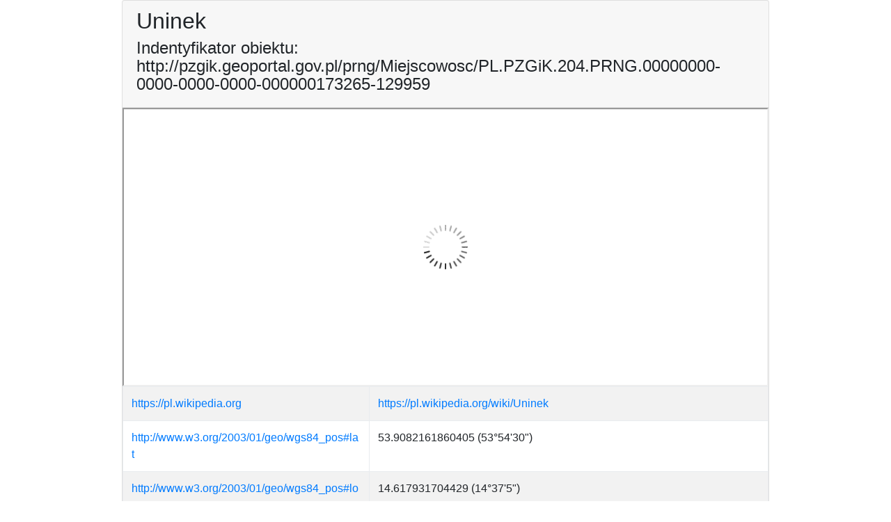

--- FILE ---
content_type: text/html;charset=UTF-8
request_url: https://pzgik.geoportal.gov.pl/prng/Miejscowosc/PL.PZGiK.204.PRNG.00000000-0000-0000-0000-000000173265-129959
body_size: 4023
content:

<!DOCTYPE html PUBLIC "-//W3C//DTD XHTML+RDFa 1.1//EN" "http://www.w3.org/MarkUp/DTD/xhtml-rdfa-2.dtd">
<html>

<head>
    <meta http-equiv="Content-Type" content="text/html; charset=UTF-8">
    <meta http-equiv="X-UA-Compatible" content="IE=edge">
    <meta name="viewport" content="width=device-width, initial-scale=1, shrink-to-fit=no">
    <meta name="author" content="Marcin Grudzień, marcin.grudzien@gugik.gov.pl">
    <meta name="contact" content="marcin.grudzien@gugik.gov.pl">
    <meta name="url" content="http://marcingrudzien.eu">
    <title>Uninek</title>
	
	<link rel="icon" type="image/x-icon" href="/prng/pic/favicon.ico" />
    <link rel="stylesheet" href="/prng/css/bootstrap.min.css">

    <style>
        .btn-space {
            margin: 5px;
        }
        
        .wordwrap {
            word-wrap: break-word;
            word-break: break-all;
        }
    </style>

    <script src="https://mapy.geoportal.gov.pl/iMapLite/js/imapLiteApi-core.js" type="text/javascript" charset="utf-8"></script>
</head>

<body onload="initMap()">
    <div class="container d-flex align-items-center h-100 col-xs-12 col-sm-12 col-md-12 col-lg-9">
        <div class="card  mb-3">
            <div class="card-header">
            	<h2>Uninek</h2>
				<h4>Indentyfikator obiektu: http://pzgik.geoportal.gov.pl/prng/Miejscowosc/PL.PZGiK.204.PRNG.00000000-0000-0000-0000-000000173265-129959</h4>
            </div>
            <div class="card-block">
				<div id="map"></div>

				<div resource="http://pzgik.geoportal.gov.pl/prng/Miejscowosc/PL.PZGiK.204.PRNG.00000000-0000-0000-0000-000000173265-129959">
					<div class="table-responsive ">
<table class="table table-bordered table-striped table-hover">
<tbody><tr><td class='wordwrap'><a href='https://pl.wikipedia.org'>https://pl.wikipedia.org</a></td><td class='wordwrap'><a href='https://pl.wikipedia.org/wiki/Uninek'> https://pl.wikipedia.org/wiki/Uninek</a></td></tr><tr><td class='wordwrap'><a href='http://www.w3.org/2003/01/geo/wgs84_pos#lat'>http://www.w3.org/2003/01/geo/wgs84_pos#lat</a></td><td class='wordwrap'>53.9082161860405 (53°54'30")</td></tr><tr><td class='wordwrap'><a href='http://www.w3.org/2003/01/geo/wgs84_pos#long'>http://www.w3.org/2003/01/geo/wgs84_pos#long</a></td><td class='wordwrap'>14.617931704429 (14°37'5")</td></tr><tr><td class='wordwrap'><a href='http://www.opengis.net/ont/geosparql#hasGeometry'>http://www.opengis.net/ont/geosparql#hasGeometry</a></td><td class='wordwrap'><a href='https://pzgik.geoportal.gov.pl/prng/Miejscowosc/PL.PZGiK.204.PRNG.00000000-0000-0000-0000-000000173265-129959_geometry129959'>https://pzgik.geoportal.gov.pl/prng/Miejscowosc/PL.PZGiK.204.PRNG.00000000-0000-0000-0000-000000173265-129959_geometry129959</a></td></tr><tr><td class='wordwrap'><a href='https://pzgik.geoportal.gov.pl/ontologies/prng/dopelniacz'>https://pzgik.geoportal.gov.pl/ontologies/prng/dopelniacz</a></td><td class='wordwrap'>-nka</td></tr><tr><td class='wordwrap'><a href='https://pzgik.geoportal.gov.pl/ontologies/prng/elementRozrozniajacy'>https://pzgik.geoportal.gov.pl/ontologies/prng/elementRozrozniajacy</a></td><td class='wordwrap'>Uninek</td></tr><tr><td class='wordwrap'><a href='https://pzgik.geoportal.gov.pl/ontologies/prng/gmina'>https://pzgik.geoportal.gov.pl/ontologies/prng/gmina</a></td><td class='wordwrap'>Wolin-obszar wiejski</td></tr><tr><td class='wordwrap'><a href='https://pzgik.geoportal.gov.pl/ontologies/prng/identyfikatorTerytPrzestrzenNazw'>https://pzgik.geoportal.gov.pl/ontologies/prng/identyfikatorTerytPrzestrzenNazw</a></td><td class='wordwrap'>PL.PZGiK.204.PRNG</td></tr><tr><td class='wordwrap'><a href='https://pzgik.geoportal.gov.pl/ontologies/prng/identyfikatorZewnetrznyPrzestrzenNazw'>https://pzgik.geoportal.gov.pl/ontologies/prng/identyfikatorZewnetrznyPrzestrzenNazw</a></td><td class='wordwrap'>PL.PZGiK.204.TERYT</td></tr><tr><td class='wordwrap'><a href='https://pzgik.geoportal.gov.pl/ontologies/prng/klasaObiektu'>https://pzgik.geoportal.gov.pl/ontologies/prng/klasaObiektu</a></td><td class='wordwrap'><a href='https://pzgik.geoportal.gov.pl/ontologies/prng/miejscowosc'>https://pzgik.geoportal.gov.pl/ontologies/prng/miejscowosc</a></td></tr><tr><td class='wordwrap'><a href='https://pzgik.geoportal.gov.pl/ontologies/prng/lokalnyIdentyfikator'>https://pzgik.geoportal.gov.pl/ontologies/prng/lokalnyIdentyfikator</a></td><td class='wordwrap'>00000000-0000-0000-0000-000000173265</td></tr><tr><td class='wordwrap'><a href='https://pzgik.geoportal.gov.pl/ontologies/prng/nazwaGlowna'>https://pzgik.geoportal.gov.pl/ontologies/prng/nazwaGlowna</a></td><td class='wordwrap'>Uninek</td></tr><tr><td class='wordwrap'><a href='https://pzgik.geoportal.gov.pl/ontologies/prng/obiektNadrzedny'>https://pzgik.geoportal.gov.pl/ontologies/prng/obiektNadrzedny</a></td><td class='wordwrap'><a href='https://pzgik.geoportal.gov.pl/prng/Miejscowosc/PL.PZGiK.204.PRNG.00000000-0000-0000-0000-000000055682-42915'>https://pzgik.geoportal.gov.pl/prng/Miejscowosc/PL.PZGiK.204.PRNG.00000000-0000-0000-0000-000000055682-42915</a></td></tr><tr><td class='wordwrap'><a href='https://pzgik.geoportal.gov.pl/ontologies/prng/obiektNadrzednyLokalnyId'>https://pzgik.geoportal.gov.pl/ontologies/prng/obiektNadrzednyLokalnyId</a></td><td class='wordwrap'>Kodrąb</td></tr><tr><td class='wordwrap'><a href='https://pzgik.geoportal.gov.pl/ontologies/prng/obiektNadrzednyPrzestrzenNazw'>https://pzgik.geoportal.gov.pl/ontologies/prng/obiektNadrzednyPrzestrzenNazw</a></td><td class='wordwrap'>PL.PZGiK.204.PRNG</td></tr><tr><td class='wordwrap'><a href='https://pzgik.geoportal.gov.pl/ontologies/prng/panstwo'>https://pzgik.geoportal.gov.pl/ontologies/prng/panstwo</a></td><td class='wordwrap'>Polska</td></tr><tr><td class='wordwrap'><a href='https://pzgik.geoportal.gov.pl/ontologies/prng/poczatekWersjiObiektu'>https://pzgik.geoportal.gov.pl/ontologies/prng/poczatekWersjiObiektu</a></td><td class='wordwrap'>2016-02-18T00:00:00</td></tr><tr><td class='wordwrap'><a href='https://pzgik.geoportal.gov.pl/ontologies/prng/powiat'>https://pzgik.geoportal.gov.pl/ontologies/prng/powiat</a></td><td class='wordwrap'>kamieński</td></tr><tr><td class='wordwrap'><a href='https://pzgik.geoportal.gov.pl/ontologies/prng/przestrzenNazw'>https://pzgik.geoportal.gov.pl/ontologies/prng/przestrzenNazw</a></td><td class='wordwrap'>PL.PZGiK.204.PRNG</td></tr><tr><td class='wordwrap'><a href='https://pzgik.geoportal.gov.pl/ontologies/prng/rodzajObiektu'>https://pzgik.geoportal.gov.pl/ontologies/prng/rodzajObiektu</a></td><td class='wordwrap'><a href='https://pzgik.geoportal.gov.pl/ontologies/prng/czescWsi'>https://pzgik.geoportal.gov.pl/ontologies/prng/czescWsi</a></td></tr><tr><td class='wordwrap'><a href='https://pzgik.geoportal.gov.pl/ontologies/prng/rodzajReprezentacji'>https://pzgik.geoportal.gov.pl/ontologies/prng/rodzajReprezentacji</a></td><td class='wordwrap'><a href='https://pzgik.geoportal.gov.pl/ontologies/prng/pktCentralny'>https://pzgik.geoportal.gov.pl/ontologies/prng/pktCentralny</a></td></tr><tr><td class='wordwrap'><a href='https://pzgik.geoportal.gov.pl/ontologies/prng/seeInGeonames'>https://pzgik.geoportal.gov.pl/ontologies/prng/seeInGeonames</a></td><td class='wordwrap'><a href='http://sws.geonames.org/3095869'>http://sws.geonames.org/3095869</a></td></tr><tr><td class='wordwrap'><a href='https://pzgik.geoportal.gov.pl/ontologies/prng/statusNazwy'>https://pzgik.geoportal.gov.pl/ontologies/prng/statusNazwy</a></td><td class='wordwrap'><a href='https://pzgik.geoportal.gov.pl/ontologies/prng/urzedowa'>https://pzgik.geoportal.gov.pl/ontologies/prng/urzedowa</a></td></tr><tr><td class='wordwrap'><a href='https://pzgik.geoportal.gov.pl/ontologies/prng/uwagi'>https://pzgik.geoportal.gov.pl/ontologies/prng/uwagi</a></td><td class='wordwrap'>do 2006 r. - przysiółek</td></tr><tr><td class='wordwrap'><a href='https://pzgik.geoportal.gov.pl/ontologies/prng/waznyOd'>https://pzgik.geoportal.gov.pl/ontologies/prng/waznyOd</a></td><td class='wordwrap'>2007-03-06</td></tr><tr><td class='wordwrap'><a href='https://pzgik.geoportal.gov.pl/ontologies/prng/wojewodztwo'>https://pzgik.geoportal.gov.pl/ontologies/prng/wojewodztwo</a></td><td class='wordwrap'>zachodniopomorskie</td></tr><tr><td class='wordwrap'><a href='https://pzgik.geoportal.gov.pl/ontologies/prng/zrodloInformacjiData'>https://pzgik.geoportal.gov.pl/ontologies/prng/zrodloInformacjiData</a></td><td class='wordwrap'>2000-01-01</td></tr><tr><td class='wordwrap'><a href='https://pzgik.geoportal.gov.pl/ontologies/prng/zrodloInformacjiRodzaj'>https://pzgik.geoportal.gov.pl/ontologies/prng/zrodloInformacjiRodzaj</a></td><td class='wordwrap'><a href='https://pzgik.geoportal.gov.pl/ontologies/prng/inny'>https://pzgik.geoportal.gov.pl/ontologies/prng/inny</a></td></tr><tr><td class='wordwrap'><a href='https://pzgik.geoportal.gov.pl/ontologies/prng/zrodloInformacjiStatus'>https://pzgik.geoportal.gov.pl/ontologies/prng/zrodloInformacjiStatus</a></td><td class='wordwrap'><a href='https://pzgik.geoportal.gov.pl/ontologies/prng/obowiazujacy'>https://pzgik.geoportal.gov.pl/ontologies/prng/obowiazujacy</a></td></tr><tr><td class='wordwrap'><a href='https://pzgik.geoportal.gov.pl/ontologies/prng/zrodloInformacjiWydawca'>https://pzgik.geoportal.gov.pl/ontologies/prng/zrodloInformacjiWydawca</a></td><td class='wordwrap'>PRNG</td></tr><tr><td class='wordwrap'><a href='http://www.w3.org/1999/02/22-rdf-syntax-ns#type'>http://www.w3.org/1999/02/22-rdf-syntax-ns#type</a></td><td class='wordwrap'><a href='https://pzgik.geoportal.gov.pl/ontologies/prng/Miejscowosc'>https://pzgik.geoportal.gov.pl/ontologies/prng/Miejscowosc</a></td></tr><tr><td class='wordwrap'><a href='http://www.w3.org/1999/02/22-rdf-syntax-ns#type'>http://www.w3.org/1999/02/22-rdf-syntax-ns#type</a></td><td class='wordwrap'><a href='http://www.opengis.net/ont/geosparql#Feature'>http://www.opengis.net/ont/geosparql#Feature</a></td></tr></tbody></table></div><span property='http://www.w3.org/2003/01/geo/wgs84_pos#lat' content='5.39082161860405E1'/><span property='http://www.w3.org/2003/01/geo/wgs84_pos#long' content='1.4617931704429E1'/><span property='http://www.opengis.net/ont/geosparql#hasGeometry' href='https://pzgik.geoportal.gov.pl/prng/Miejscowosc/PL.PZGiK.204.PRNG.00000000-0000-0000-0000-000000173265-129959_geometry129959'/><span property='https://pzgik.geoportal.gov.pl/ontologies/prng/dopelniacz' content='-nka'/><span property='https://pzgik.geoportal.gov.pl/ontologies/prng/elementRozrozniajacy' content='Uninek'/><span property='https://pzgik.geoportal.gov.pl/ontologies/prng/gmina' content='Wolin-obszar wiejski'/><span property='https://pzgik.geoportal.gov.pl/ontologies/prng/identyfikatorTerytPrzestrzenNazw' content='PL.PZGiK.204.PRNG'/><span property='https://pzgik.geoportal.gov.pl/ontologies/prng/identyfikatorZewnetrznyPrzestrzenNazw' content='PL.PZGiK.204.TERYT'/><span property='https://pzgik.geoportal.gov.pl/ontologies/prng/klasaObiektu' href='https://pzgik.geoportal.gov.pl/ontologies/prng/miejscowosc'/><span property='https://pzgik.geoportal.gov.pl/ontologies/prng/lokalnyIdentyfikator' content='00000000-0000-0000-0000-000000173265'/><span property='https://pzgik.geoportal.gov.pl/ontologies/prng/nazwaGlowna' content='Uninek'/><span property='https://pzgik.geoportal.gov.pl/ontologies/prng/obiektNadrzedny' href='https://pzgik.geoportal.gov.pl/prng/Miejscowosc/PL.PZGiK.204.PRNG.00000000-0000-0000-0000-000000055682-42915'/><span property='https://pzgik.geoportal.gov.pl/ontologies/prng/obiektNadrzednyLokalnyId' content='Kodrąb'/><span property='https://pzgik.geoportal.gov.pl/ontologies/prng/obiektNadrzednyPrzestrzenNazw' content='PL.PZGiK.204.PRNG'/><span property='https://pzgik.geoportal.gov.pl/ontologies/prng/panstwo' content='Polska'/><span property='https://pzgik.geoportal.gov.pl/ontologies/prng/poczatekWersjiObiektu' content='2016-02-18T00:00:00'/><span property='https://pzgik.geoportal.gov.pl/ontologies/prng/powiat' content='kamieński'/><span property='https://pzgik.geoportal.gov.pl/ontologies/prng/przestrzenNazw' content='PL.PZGiK.204.PRNG'/><span property='https://pzgik.geoportal.gov.pl/ontologies/prng/rodzajObiektu' href='https://pzgik.geoportal.gov.pl/ontologies/prng/czescWsi'/><span property='https://pzgik.geoportal.gov.pl/ontologies/prng/rodzajReprezentacji' href='https://pzgik.geoportal.gov.pl/ontologies/prng/pktCentralny'/><span property='https://pzgik.geoportal.gov.pl/ontologies/prng/seeInGeonames' href='http://sws.geonames.org/3095869'/><span property='https://pzgik.geoportal.gov.pl/ontologies/prng/statusNazwy' href='https://pzgik.geoportal.gov.pl/ontologies/prng/urzedowa'/><span property='https://pzgik.geoportal.gov.pl/ontologies/prng/uwagi' content='do 2006 r. - przysiółek'/><span property='https://pzgik.geoportal.gov.pl/ontologies/prng/waznyOd' content='2007-03-06'/><span property='https://pzgik.geoportal.gov.pl/ontologies/prng/wojewodztwo' content='zachodniopomorskie'/><span property='https://pzgik.geoportal.gov.pl/ontologies/prng/zrodloInformacjiData' content='2000-01-01'/><span property='https://pzgik.geoportal.gov.pl/ontologies/prng/zrodloInformacjiRodzaj' href='https://pzgik.geoportal.gov.pl/ontologies/prng/inny'/><span property='https://pzgik.geoportal.gov.pl/ontologies/prng/zrodloInformacjiStatus' href='https://pzgik.geoportal.gov.pl/ontologies/prng/obowiazujacy'/><span property='https://pzgik.geoportal.gov.pl/ontologies/prng/zrodloInformacjiWydawca' content='PRNG'/><span property='http://www.w3.org/1999/02/22-rdf-syntax-ns#type' href='https://pzgik.geoportal.gov.pl/ontologies/prng/Miejscowosc'/><span property='http://www.w3.org/1999/02/22-rdf-syntax-ns#type' href='http://www.opengis.net/ont/geosparql#Feature'/><span property='http://www.w3.org/1999/02/22-rdf-syntax-ns#type' typeof='http://schema.org/Place'/>
<span property='http://schema.org/identifier' content='http://pzgik.geoportal.gov.pl/prng/Miejscowosc/PL.PZGiK.204.PRNG.00000000-0000-0000-0000-000000173265-129959' />
<span property='http://schema.org/name' content='Uninek' />
<div property='http://schema.org/geo' typeof='http://schema.org/GeoCoordinates'>
<span property='http://schema.org/latitude' content='53.9082161860405' />
<span property='http://schema.org/longitude' content='14.617931704429' />
</div>
				</div>
			</div>
			
            <div class="card-footer">
                <div class="btn-toolbar">

                    <form method="post">
                        <input name="id" value="173265" type="hidden">
                        <button type="submit" class="btn btn-primary btn-space" role="button" value="Wyświetl obiekt w GML">Wyświetl obiekt w GML</button>
                    </form>


                    <a href="https://dane.gov.pl/dataset/780" class="btn btn-primary btn-space" role="button" target="_blank">Pobierz pełny zbiór PRNG</a>
                    <a href="http://mapy.geoportal.gov.pl/imap/?gpmap=gp0&actions=acShowWgButtonPanel_kraj_ORTO&bbox=211798.20201398426,679914.8723208029,212798.20201398426,680914.8723208029&SRS=2180" class="btn btn-primary btn-space" role="button" target="_blank">Zobacz w Geoportalu</a>  
                </div>
            </div>		
            <div vocab="http://schema.org/" typeof="Dataset">
                <div resource="https://pzgik.geoportal.gov.pl/prng/">
                    <div property="distribution" typeof="DataDownload">
                        <span property="contentURL" content="ftp://91.223.135.109/prng/PRNG_MIEJSCOWOSCI_SHP.zip" />
                        <span property="description" content="nazwy miejscowości PRNG w formacie shapefile" />
                    </div>
                    <div property="distribution" typeof="DataDownload">
                        <span property="contentURL" content="ftp://91.223.135.109/prng/PRNG_OBIEKTY_FIZJOGRAFICZNE_SHP.zip" />
                        <span property="description" content="nazwy obiektów fizjograficznych PRNG w formacie shapefile" />
                    </div>
                    <div property="distribution" typeof="DataDownload">
                        <span property="contentURL" content="ftp://91.223.135.109/prng/PRNG_MIEJSCOWOSCI_XLSX.zip" />
                        <span property="description" content="nazwy miejscowości PRNG w formacie xslt" />
                    </div>
                    <div property="distribution" typeof="DataDownload">
                        <span property="contentURL" content="ftp://91.223.135.109/prng/PRNG_OBIEKTY_FIZJOGRAFICZNE_XLSX.zip" />
                        <span property="description" content="nazwy obiektów fizjograficznych PRNG w formacie xslt" />
                    </div>
                    <div property="distribution" typeof="DataDownload">
                        <span property="contentURL" content="ftp://91.223.135.109/prng/PRNG_MIEJSCOWOSCI_GML.zip" />
                        <span property="description" content="nazwy miejscowości PRNG w formacie GML" />
                    </div>
                    <div property="distribution" typeof="DataDownload">
                        <span property="contentURL" content="ftp://91.223.135.109/prng/PRNG_OBIEKTY_FIZJOGRAFICZNE_GML.zip" />
                        <span property="description" content="nazwy obiektów fizjograficznych PRNG w formacie GML" />
                    </div>
                    <div property="distribution" typeof="DataDownload">
                        <span property="contentURL" content="ftp://91.223.135.109/prng/PRNG-nazwy-miejscowosci-oraz-obiektow-fizjograficznych-RDF-Turtle.zip" />
                        <span property="description" content="nazwy obiektów fizjograficznych PRNG w formacie RDF w serializacji Turtle" />
                    </div>
                    <div property="distribution" typeof="DataDownload">
                        <span property="contentURL" content="http://semantic.geoportal.gov.pl/" />
                        <span property="description" content="nazwy obiektów fizjograficznych PRNG  - punkt dostępowy SPARQL" />
                    </div>
                    <div property="distribution" typeof="DataDownload">
                        <span property="contentURL" content="http://mapy.geoportal.gov.pl/wss/service/pub/guest/G2_PRNG_WMS/MapServer/WMSServer?SERVICE=WMS&amp;REQUEST=GetCapabilities" />
                        <span property="description" content="nazwy obiektów fizjograficznych PRNG  - usługa WMS" />
                    </div>
                    <div property="distribution" typeof="DataDownload">
                        <span property="contentURL" content="http://mapy.geoportal.gov.pl/wss/service/PZGIKINSP/httpauth/rest/services/PZGIK/PRNG/GeoDataServer/exts/InspireFeatureDownload/service?SERVICE=WFS&amp;REQUEST=GetCapabilities" />
                        <span property="description" content="nazwy obiektów fizjograficznych PRNG  - usługa WFS" />
                    </div>
                    <div property="distribution" typeof="DataDownload">
                        <span property="contentURL" content="http://mapy.geoportal.gov.pl/wss/service/ATOM/httpauth/atom/CODGIK_PRNG" />
                        <span property="description" content="nazwy obiektów fizjograficznych PRNG  - usługa ATOM feed" />
                    </div>
                    <span property="isAccessibleForFree" content="true" />
                    <span property="name" content="Państwowy Rejestr Nazw Geograficznych" />
                    <span property="alternateName" content="PRNG" />
                </div>
            </div>		
		
		
		</div>
	</div>
	
	
	
	
	
    <script src="/prng/js/jquery-3.2.1.slim.min.js"></script>
    <script src="/prng/js/popper.min.js"></script>
    <script src="/prng/js/bootstrap.min.js"></script>
    <script type="text/javascript" charset="utf-8">
        $("div#map").prepend("<div id=\"iapi\"></div>");

        function initMap() {
            ILITEAPI.init({
                "divId": "iapi",
                "width": "100%",
                "height": 400,
                "activeGpMapId": "gp0",
                "activeGpMaps": ["gp0", "gp1"],
                "activeGpActions": ["pan", "fullExtent"],
                "scale": 2000,
                "marker": {
                    "x": 14.617931704429,
                    "y": 53.9082161860405,
                    "sr": 4326,
                    "scale": 2000,
                    "opts": {
                        "title": "Nazwa obiektu",
                        "content": "Uninek"
                    }
                }
            });
        }
    </script>
</body>
</html>

--- FILE ---
content_type: application/javascript
request_url: https://mapy.geoportal.gov.pl/iMapLite/js/jsapi3.20compact/esri/undoManager.js
body_size: 981
content:
// All material copyright ESRI, All Rights Reserved, unless otherwise specified.
// See http://js.arcgis.com/3.20/esri/copyright.txt for details.
//>>built
define("esri/undoManager","dojo/_base/declare dojo/_base/lang dojo/has dojo/when ./kernel ./Evented dojo/has!extend-esri?./OperationBase".split(" "),function(b,c,e,d,f,g){b=b([g],{declaredClass:"esri.UndoManager",maxOperations:10,canUndo:!1,canRedo:!1,position:0,length:0,onUndo:function(){},onRedo:function(){},onUndoComplete:function(){},onRedoComplete:function(){},onAdd:function(){},onChange:function(){},constructor:function(a){a=a||{};a.maxOperations&&(this.maxOperations=a.maxOperations);this._historyStack=
[]},add:function(a){if(0<this.maxOperations)for(;this._historyStack.length>=this.maxOperations;)this._historyStack.shift();this._historyStack.splice(this.position,0,a);this.position++;this.clearRedo();this.onAdd();this._checkAvailability()},undo:function(){if(0===this.position)return null;var a=this.peekUndo();this.position--;a?(a=a.performUndo(),this.onUndo(),this._checkAvailability(),d(a).then(c.hitch(this,this.onUndoComplete))):(this.onUndo(),this._checkAvailability())},redo:function(){if(this.position===
this._historyStack.length)return null;var a=this.peekRedo();this.position++;a?(a=a.performRedo(),this.onRedo(),this._checkAvailability(),d(a).then(c.hitch(this,this.onRedoComplete))):(this.onRedo(),this._checkAvailability())},_checkAvailability:function(){this.length=this._historyStack.length;0===this.length?this.canUndo=this.canRedo=!1:0===this.position?(this.canRedo=!0,this.canUndo=!1):this.position===this.length?(this.canUndo=!0,this.canRedo=!1):this.canRedo=this.canUndo=!0;this.onChange()},clearUndo:function(){this._historyStack.splice(0,
this.position);this.position=0;this._checkAvailability()},clearRedo:function(){this._historyStack.splice(this.position,this._historyStack.length-this.position);this.position=this._historyStack.length;this._checkAvailability()},peekUndo:function(){if(0<this._historyStack.length&&0<this.position)return this.get(this.position-1)},peekRedo:function(){if(0<this._historyStack.length&&this.position<this._historyStack.length)return this.get(this.position)},get:function(a){return this._historyStack[a]},remove:function(a){0<
this._historyStack.length&&(this._historyStack.splice(a,1),0<this.position&&a<this.position&&this.position--,this._checkAvailability())},destroy:function(){this._historyStack=null}});e("extend-esri")&&(f.UndoManager=b);return b});

--- FILE ---
content_type: application/javascript
request_url: https://mapy.geoportal.gov.pl/iMapLite/js/jsapi3.20compact/init.js
body_size: 321388
content:
// All material copyright ESRI, All Rights Reserved, unless otherwise specified.
// See http://js.arcgis.com/3.20/esri/copyright.txt for details.
/*
	Copyright (c) 2004-2016, The JS Foundation All Rights Reserved.
	Available via Academic Free License >= 2.1 OR the modified BSD license.
	see: http://dojotoolkit.org/license for details
*/

//>>built
(function(a,l){var e,p=function(){},q=function(b){for(var a in b)return 0;return 1},g={}.toString,r=function(b){return"[object Function]"==g.call(b)},n=function(b){return"[object String]"==g.call(b)},k=function(b){return"[object Array]"==g.call(b)},b=function(b,a){if(b)for(var c=0;c<b.length;)a(b[c++])},d=function(b,a){for(var c in a)b[c]=a[c];return b},f=function(b,a){return d(Error(b),{src:"dojoLoader",info:a})},c=1,u=function(){return"_"+c++},m=function(b,a,c){return Pa(b,a,c,0,m)},h=this,v=h.document,
w=v&&v.createElement("DiV"),t=m.has=function(b){return r(y[b])?y[b]=y[b](h,v,w):y[b]},y=t.cache=l.hasCache;t.add=function(b,a,c,f){(void 0===y[b]||f)&&(y[b]=a);return c&&t(b)};t.add("host-webworker","undefined"!==typeof WorkerGlobalScope&&self instanceof WorkerGlobalScope);t("host-webworker")&&(d(l.hasCache,{"host-browser":0,dom:0,"dojo-dom-ready-api":0,"dojo-sniff":0,"dojo-inject-api":1,"host-webworker":1,"dojo-guarantee-console":0}),l.loaderPatch={injectUrl:function(b,a){try{importScripts(b),a()}catch(Ea){console.info("failed to load resource ("+
b+")"),console.error(Ea)}}});for(var C in a.has)t.add(C,a.has[C],0,1);var z=0,x=[],F=0,J=p,B=p,E;m.isXdUrl=p;m.initSyncLoader=function(b,a,c){F||(F=b,J=a,B=c);return{sync:"sync",requested:1,arrived:2,nonmodule:3,executing:4,executed:5,syncExecStack:x,modules:I,execQ:L,getModule:S,injectModule:ta,setArrived:aa,signal:D,finishExec:ha,execModule:ia,dojoRequirePlugin:F,getLegacyMode:function(){return z},guardCheckComplete:ja}};var A=location.protocol,K=location.host;m.isXdUrl=function(b){return/^\./.test(b)?
!1:/^\/\//.test(b)?!0:(b=b.match(/^([^\/\:]+\:)\/+([^\/]+)/))&&(b[1]!=A||K&&b[2]!=K)};t.add("dojo-force-activex-xhr",!v.addEventListener&&"file:"==window.location.protocol);t.add("native-xhr","undefined"!=typeof XMLHttpRequest);if(t("native-xhr")&&!t("dojo-force-activex-xhr"))E=function(){return new XMLHttpRequest};else{var W=["Msxml2.XMLHTTP","Microsoft.XMLHTTP","Msxml2.XMLHTTP.4.0"],T;for(e=0;3>e;)try{T=W[e++];new ActiveXObject(T);break}catch(cb){}E=function(){return new ActiveXObject(T)}}m.getXhr=
E;t.add("dojo-gettext-api",1);m.getText=function(b,a,c){var d=E();d.open("GET",ua(b),!1);d.send(null);if(200==d.status||!location.host&&!d.status)c&&c(d.responseText,a);else throw f("xhrFailed",d.status);return d.responseText};var ca=t("csp-restrictions")?function(){}:new Function("return eval(arguments[0]);");m.eval=function(b,a){return ca(b+"\r\n//# sourceURL\x3d"+a)};var X={},D=m.signal=function(a,c){var f=X[a];b(f&&f.slice(0),function(b){b.apply(null,k(c)?c:[c])})},H=m.on=function(b,a){var c=
X[b]||(X[b]=[]);c.push(a);return{remove:function(){for(var b=0;b<c.length;b++)if(c[b]===a){c.splice(b,1);break}}}},O=[],U={},va=[],Q={},wa=m.map={},da=[],I={},ka="",R={},P={},ea={},M=0,Y=function(b){var a,c,f,d;for(a in P)c=P[a],(f=a.match(/^url\:(.+)/))?R["url:"+Qa(f[1],b)]=c:"*now"==a?d=c:"*noref"!=a&&(f=la(a,b,!0),R[f.mid]=R["url:"+f.url]=c);d&&d(Fa(b));P={}},fa=function(b){return b.replace(/([\.$?*|{}\(\)\[\]\\\/\+^])/g,function(b){return"\\"+b})},G=function(b,a){a.splice(0,a.length);for(var c in b)a.push([c,
b[c],new RegExp("^"+fa(c)+"(/|$)"),c.length]);a.sort(function(b,a){return a[3]-b[3]});return a},db=function(a,c){b(a,function(b){c.push([n(b[0])?new RegExp("^"+fa(b[0])+"$"):b[0],b[1]])})},Ra=function(b){var a=b.name;a||(a=b,b={name:a});b=d({main:"main"},b);b.location=b.location?b.location:a;b.packageMap&&(wa[a]=b.packageMap);b.main.indexOf("./")||(b.main=b.main.substring(2));Q[a]=b},Sa=[],ma=function(a,c,f){for(var h in a){"waitSeconds"==h&&(m.waitms=1E3*(a[h]||0));"cacheBust"==h&&(ka=a[h]?n(a[h])?
a[h]:(new Date).getTime()+"":"");if("baseUrl"==h||"combo"==h)m[h]=a[h];if("async"==h){var k=a[h];m.legacyMode=z=n(k)&&/sync|legacyAsync/.test(k)?k:k?!1:"sync";m.async=!z}a[h]!==y&&(m.rawConfig[h]=a[h],"has"!=h&&t.add("config-"+h,a[h],0,c))}m.baseUrl||(m.baseUrl="./");/\/$/.test(m.baseUrl)||(m.baseUrl+="/");for(h in a.has)t.add(h,a.has[h],0,c);b(a.packages,Ra);for(var g in a.packagePaths)b(a.packagePaths[g],function(b){var a=g+"/"+b;n(b)&&(b={name:b});b.location=a;Ra(b)});G(d(wa,a.map),da);b(da,function(b){b[1]=
G(b[1],[]);"*"==b[0]&&(da.star=b)});G(d(U,a.paths),va);db(a.aliases,O);if(c)Sa.push({config:a.config});else for(h in a.config)c=S(h,f),c.config=d(c.config||{},a.config[h]);a.cache&&(Y(),P=a.cache,a.cache["*noref"]&&Y());D("config",[a,m.rawConfig])};t("dojo-cdn");var na=v.getElementsByTagName("script");e=0;for(var V,ba,oa,pa;e<na.length;)if(V=na[e++],(oa=V.getAttribute("src"))&&(pa=oa.match(/(((.*)\/)|^)dojo\.js(\W|$)/i))&&(ba=pa[3]||"",l.baseUrl=l.baseUrl||ba,M=V),oa=V.getAttribute("data-dojo-config")||
V.getAttribute("djConfig"))ea=m.eval("({ "+oa+" })","data-dojo-config"),M=V;m.rawConfig={};ma(l,1);t("dojo-cdn")&&((Q.dojo.location=ba)&&(ba+="/"),Q.dijit.location=ba+"../dijit/",Q.dojox.location=ba+"../dojox/");ma(a,1);ma(ea,1);var qa=function(a){ja(function(){b(a.deps,ta)})},Pa=function(b,a,c,h,g){var t;if(n(b)){if((t=S(b,h,!0))&&t.executed)return t.result;throw f("undefinedModule",b);}k(b)||(ma(b,0,h),b=a,a=c);if(k(b))if(b.length){c="require*"+u();for(var e,r=[],q=0;q<b.length;)e=b[q++],r.push(S(e,
h));t=d(xa("",c,0,""),{injected:2,deps:r,def:a||p,require:h?h.require:m,gc:1});I[t.mid]=t;qa(t);var l=ra&&"sync"!=z;ja(function(){ia(t,l)});t.executed||L.push(t);ga()}else a&&a();return g},Fa=function(b){if(!b)return m;var a=b.require;a||(a=function(c,f,d){return Pa(c,f,d,b,a)},b.require=d(a,m),a.module=b,a.toUrl=function(a){return Qa(a,b)},a.toAbsMid=function(a){return Ga(a,b)},t("dojo-undef-api")&&(a.undef=function(a){m.undef(a,b)}),a.syncLoadNls=function(a){a=la(a,b);var c=I[a.mid];if(!c||!c.executed)if(Z=
R[a.mid]||R["url:"+a.url])ya(Z),c=I[a.mid];return c&&c.executed&&c.result});return a},L=[],za=[],N={},gb=function(b){b.injected=1;N[b.mid]=1;b.url&&(N[b.url]=b.pack||1);Ta()},aa=function(b){b.injected=2;delete N[b.mid];b.url&&delete N[b.url];q(N)&&(Aa(),"xd"==z&&(z="sync"))},hb=m.idle=function(){return!za.length&&q(N)&&!L.length&&!ra},Ha=function(b,a){if(a)for(var c=0;c<a.length;c++)if(a[c][2].test(b))return a[c];return 0},Ua=function(b){var a=[],c,f;for(b=b.replace(/\\/g,"/").split("/");b.length;)c=
b.shift(),".."==c&&a.length&&".."!=f?(a.pop(),f=a[a.length-1]):"."!=c&&a.push(f=c);return a.join("/")},xa=function(b,a,c,f){var d=m.isXdUrl(f);return{pid:b,mid:a,pack:c,url:f,executed:0,def:0,isXd:d,isAmd:!!(d||Q[b]&&Q[b].isAmd)}},Va=function(a,c,d,h,m,k,g,u,e){var n,q,l,p;p=/^\./.test(a);if(/(^\/)|(\:)|(\.js$)/.test(a)||p&&!c)return xa(0,a,0,a);a=Ua(p?c.mid+"/../"+a:a);if(/^\./.test(a))throw f("irrationalPath",a);c&&(l=Ha(c.mid,k));(l=(l=l||k.star)&&Ha(a,l[1]))&&(a=l[1]+a.substring(l[3]));c=(pa=
a.match(/^([^\/]+)(\/(.+))?$/))?pa[1]:"";(n=d[c])?a=c+"/"+(q=pa[3]||n.main):c="";var v=0;b(u,function(b){var c=a.match(b[0]);c&&0<c.length&&(v=r(b[1])?a.replace(b[0],b[1]):b[1])});if(v)return Va(v,0,d,h,m,k,g,u,e);if(d=h[a])return e?xa(d.pid,d.mid,d.pack,d.url):h[a];h=(l=Ha(a,g))?l[1]+a.substring(l[3]):c?n.location+"/"+q:t("config-tlmSiblingOfDojo")?"../"+a:a;/(^\/)|(\:)/.test(h)||(h=m+h);return xa(c,a,n,Ua(h+".js"))},la=function(b,a,c){return Va(b,a,Q,I,m.baseUrl,c?[]:da,c?[]:va,c?[]:O)},Wa=function(b,
a,c){return b.normalize?b.normalize(a,function(b){return Ga(b,c)}):Ga(a,c)},Xa=0,S=function(b,a,c){var f,d;(f=b.match(/^(.+?)\!(.*)$/))?(d=S(f[1],a,c),"sync"!=z||d.executed||(ta(d),2!==d.injected||d.executed||ja(function(){ia(d)}),d.executed?Ba(d):L.unshift(d)),5!==d.executed||d.load||Ba(d),d.load?(f=Wa(d,f[2],a),b=d.mid+"!"+(d.dynamic?++Xa+"!":"")+f):(f=f[2],b=d.mid+"!"+ ++Xa+"!waitingForPlugin"),b={plugin:d,mid:b,req:Fa(a),prid:f}):b=la(b,a);return I[b.mid]||!c&&(I[b.mid]=b)},Ga=m.toAbsMid=function(b,
a){return la(b,a).mid},Qa=m.toUrl=function(b,a){var c=la(b+"/x",a),d=c.url;return ua(0===c.pid?b:d.substring(0,d.length-5))},Ya={injected:2,executed:5,def:3,result:3},Ia=function(b){return I[b]=d({mid:b},Ya)},ib=Ia("require"),jb=Ia("exports"),kb=Ia("module"),Ca={},Ja=0,Ba=function(b){var a=b.result;b.dynamic=a.dynamic;b.normalize=a.normalize;b.load=a.load;return b},lb=function(a){var c={};b(a.loadQ,function(b){var f=Wa(a,b.prid,b.req.module),h=a.dynamic?b.mid.replace(/waitingForPlugin$/,f):a.mid+
"!"+f,f=d(d({},b),{mid:h,prid:f,injected:0});I[h]&&I[h].injected||Za(I[h]=f);c[b.mid]=I[h];aa(b);delete I[b.mid]});a.loadQ=0;var f=function(b){for(var a=b.deps||[],d=0;d<a.length;d++)(b=c[a[d].mid])&&(a[d]=b)},h;for(h in I)f(I[h]);b(L,f)},ha=function(a){m.trace("loader-finish-exec",[a.mid]);a.executed=5;a.defOrder=Ja++;b(a.provides,function(b){b()});a.loadQ&&(Ba(a),lb(a));for(e=0;e<L.length;)L[e]===a?L.splice(e,1):e++;/^require\*/.test(a.mid)&&delete I[a.mid]},mb=[],ia=function(b,a){if(4===b.executed)return m.trace("loader-circular-dependency",
[mb.concat(b.mid).join("-\x3e")]),!b.def||a?Ca:b.cjs&&b.cjs.exports;if(!b.executed){if(!b.def)return Ca;var c=b.mid,d=b.deps||[],h,k=[],g=0;for(b.executed=4;h=d[g++];){h=h===ib?Fa(b):h===jb?b.cjs.exports:h===kb?b.cjs:ia(h,a);if(h===Ca)return b.executed=0,m.trace("loader-exec-module",["abort",c]),Ca;k.push(h)}m.trace("loader-run-factory",[b.mid]);var c=b.def,u;x.unshift(b);if(t("config-dojo-loader-catches"))try{u=r(c)?c.apply(null,k):c}catch(fb){D("error",b.result=f("factoryThrew",[b,fb]))}else u=
r(c)?c.apply(null,k):c;b.result=void 0===u&&b.cjs?b.cjs.exports:u;x.shift(b);ha(b)}return b.result},ra=0,ja=function(b){try{ra++,b()}catch(Oa){throw Oa;}finally{ra--}hb()&&D("idle",[])},ga=function(){ra||ja(function(){J();for(var b,a,c=0;c<L.length;)b=Ja,a=L[c],ia(a),b!=Ja?(J(),c=0):c++})};t("dojo-undef-api")&&(m.undef=function(b,a){var c=S(b,a);aa(c);d(c,{def:0,executed:0,injected:0,node:0,load:0})});void 0===t("dojo-loader-eval-hint-url")&&t.add("dojo-loader-eval-hint-url",1);var ua="function"==
typeof a.fixupUrl?a.fixupUrl:function(b){b+="";return b+(ka?(/\?/.test(b)?"\x26":"?")+ka:"")},Za=function(b){var a=b.plugin;5!==a.executed||a.load||Ba(a);var c=function(a){b.result=a;aa(b);ha(b);ga()};a.load?a.load(b.prid,b.req,c):a.loadQ?a.loadQ.push(b):(a.loadQ=[b],L.unshift(a),ta(a))},Z=0,sa=0,Ka=0,ya=function(b,a){t("config-stripStrict")&&(b=b.replace(/(["'])use strict\1/g,""));Ka=1;if(t("config-dojo-loader-catches"))try{b===Z?Z.call(null):m.eval(b,t("dojo-loader-eval-hint-url")?a.url:a.mid)}catch(Ea){D("error",
f("evalModuleThrew",a))}else b===Z?Z.call(null):m.eval(b,t("dojo-loader-eval-hint-url")?a.url:a.mid);Ka=0},ta=function(a){var c=a.mid,h=a.url;if(!(a.executed||a.injected||N[c]||a.url&&(a.pack&&N[a.url]===a.pack||1==N[a.url])))if(gb(a),a.plugin)Za(a);else{var k=function(){$a(a);if(2!==a.injected){if(t("dojo-enforceDefine")){D("error",f("noDefine",a));return}aa(a);d(a,Ya);m.trace("loader-define-nonmodule",[a.url])}z?!x.length&&ga():ga()};if(Z=R[c]||R["url:"+a.url])m.trace("loader-inject",["cache",a.mid,
h]),ya(Z,a),k();else{if(z)if(a.isXd)"sync"==z&&(z="xd");else if(!a.isAmd||"sync"==z){var g=function(d){if("sync"==z){x.unshift(a);ya(d,a);x.shift();$a(a);a.cjs||(aa(a),ha(a));if(a.finish){d=c+"*finish";var f=a.finish;delete a.finish;La(d,["dojo",("dojo/require!"+f.join(",")).replace(/\./g,"/")],function(a){b(f,function(b){a.require(b)})});L.unshift(S(d))}k()}else(d=B(a,d))?(ya(d,a),k()):(sa=a,m.injectUrl(ua(h),k,a),sa=0)};m.trace("loader-inject",["xhr",a.mid,h,"sync"!=z]);if(t("config-dojo-loader-catches"))try{m.getText(h,
"sync"!=z,g)}catch(eb){D("error",f("xhrInjectFailed",[a,eb]))}else m.getText(h,"sync"!=z,g);return}m.trace("loader-inject",["script",a.mid,h]);sa=a;m.injectUrl(ua(h),k,a);sa=0}}},Ma=function(b,a,c){m.trace("loader-define-module",[b.mid,a]);var h=b.mid;if(2===b.injected)return D("error",f("multipleDefine",b)),b;d(b,{deps:a,def:c,cjs:{id:b.mid,uri:b.url,exports:b.result={},setExports:function(a){b.cjs.exports=a},config:function(){return b.config}}});for(var k=0;a[k];k++)a[k]=S(a[k],b);z&&!N[h]&&(qa(b),
L.push(b),ga());aa(b);r(c)||a.length||(b.result=c,ha(b));return b},$a=function(a,c){for(var d=[],f,h;za.length;)h=za.shift(),c&&(h[0]=c.shift()),f=h[0]&&S(h[0])||a,d.push([f,h[1],h[2]]);Y(a);b(d,function(b){qa(Ma.apply(null,b))})},Da=0,Aa=p,Ta=p,Aa=function(){Da&&clearTimeout(Da);Da=0},Ta=function(){Aa();m.waitms&&(Da=h.setTimeout(function(){Aa();D("error",f("timeout",N))},m.waitms))};t.add("ie-event-behavior",v.attachEvent&&"undefined"===typeof Windows&&("undefined"===typeof opera||"[object Opera]"!=
opera.toString()));var Na=function(b,a,c,d){if(t("ie-event-behavior"))return b.attachEvent(c,d),function(){b.detachEvent(c,d)};b.addEventListener(a,d,!1);return function(){b.removeEventListener(a,d,!1)}},nb=Na(window,"load","onload",function(){m.pageLoaded=1;try{"complete"!=v.readyState&&(v.readyState="complete")}catch(cb){}nb()}),na=v.getElementsByTagName("script");for(e=0;!M;)/^dojo/.test((V=na[e++])&&V.type)||(M=V);m.injectUrl=function(b,a,c){c=c.node=v.createElement("script");var d=Na(c,"load",
"onreadystatechange",function(b){b=b||window.event;var c=b.target||b.srcElement;if("load"===b.type||/complete|loaded/.test(c.readyState))d(),h(),a&&a()}),h=Na(c,"error","onerror",function(a){d();h();D("error",f("scriptError",[b,a]))});c.type="text/javascript";c.charset="utf-8";c.src=b;M.parentNode.insertBefore(c,M);return c};m.log=function(){try{for(var b=0;b<arguments.length;b++)console.log(arguments[b])}catch(Oa){}};m.trace=p;var La=function(b,a,c){var d=arguments.length,h=["require","exports",
"module"],k=[0,b,a];1==d?k=[0,r(b)?h:[],b]:2==d&&n(b)?k=[b,r(a)?h:[],a]:3==d&&(k=[b,a,c]);m.trace("loader-define",k.slice(0,2));if((d=k[0]&&S(k[0]))&&!N[d.mid])qa(Ma(d,k[1],k[2]));else if(!t("ie-event-behavior")||Ka)za.push(k);else{d=d||sa;if(!d)for(b in N)if((h=I[b])&&h.node&&"interactive"===h.node.readyState){d=h;break}d?(Y(d),qa(Ma(d,k[1],k[2]))):D("error",f("ieDefineFailed",k[0]));ga()}};La.amd={vendor:"dojotoolkit.org"};d(d(m,l.loaderPatch),a.loaderPatch);H("error",function(b){try{if(console.error(b),
b instanceof Error){for(var a in b)console.log(a+":",b[a]);console.log(".")}}catch(Ea){}});d(m,{uid:u,cache:R,packs:Q});if(h.define)D("error",f("defineAlreadyDefined",0));else{h.define=La;h.require=m;b(Sa,function(b){ma(b)});var ab=ea.deps||a.deps||l.deps,bb=ea.callback||a.callback||l.callback;m.boot=ab||bb?[ab||[],bb]:0}})(this.dojoConfig||this.djConfig||this.require||{},{async:0,baseUrl:((location.protocol === 'http:' || location.protocol === 'https:') ? location.protocol : 'http:') + '//' + HOSTNAME_AND_PATH_TO_JSAPI+"dojo",hasCache:{"config-selectorEngine":"acme","config-tlmSiblingOfDojo":1,"dojo-built":1,
"dojo-has-api":1,"dojo-loader":1,"dojo-undef-api":0,dom:1,"extend-esri":1,"host-browser":1},packages:[{location:"../dijit",name:"dijit"},{location:"../dojox",name:"dojox"},{location:"../put-selector",main:"put",name:"put-selector"},{location:"../xstyle",name:"xstyle"},{location:"../dgrid",main:"OnDemandGrid",name:"dgrid"},{location:"../dgrid1",main:"OnDemandGrid",name:"dgrid1"},{location:"../dstore",main:"Store",name:"dstore"},{location:"../moment",main:"moment.js",name:"moment"},{location:"../esri",
name:"esri"},{location:".",name:"dojo"}]});
require({cache:{"dojo/loadInit":function(){define(["./_base/loader"],function(a){return{dynamic:0,normalize:function(a){return a},load:a.loadInit}})},"dojo/_base/loader":function(){define("./kernel ../has require module ../json ./lang ./array".split(" "),function(a,l,e,p,q,g,r){var n=function(b){return b.replace(/\./g,"/")},k=/\/\/>>built/,b=[],d=[],f=function(a,f,h){b.push(h);r.forEach(a.split(","),function(b){b=K(b,f.module);d.push(b);W(b)});c()},c=function(){var a,c;for(c in E)if(a=E[c],void 0===
a.noReqPluginCheck&&(a.noReqPluginCheck=/loadInit\!/.test(c)||/require\!/.test(c)?1:0),!a.executed&&!a.noReqPluginCheck&&a.injected==C)return;O(function(){var a=b;b=[];r.forEach(a,function(b){b(1)})})},u=function(b,c,d){var f=/\(|\)/g,h=1;for(f.lastIndex=c;(c=f.exec(b))&&(h=")"==c[0]?h-1:h+1,0!=h););if(0!=h)throw"unmatched paren around character "+f.lastIndex+" in: "+b;return[a.trim(b.substring(d,f.lastIndex))+";\n",f.lastIndex]},m=/(\/\*([\s\S]*?)\*\/|\/\/(.*)$)/mg,h=/(^|\s)dojo\.(loadInit|require|provide|requireLocalization|requireIf|requireAfterIf|platformRequire)\s*\(/mg,
v=/(^|\s)(require|define)\s*\(/m,w=function(b,a){var c,d,f,k=[],g=[];c=[];for(a=a||b.replace(m,function(b){h.lastIndex=v.lastIndex=0;return h.test(b)||v.test(b)?"":b});c=h.exec(a);)d=h.lastIndex,f=d-c[0].length,d=u(a,d,f),"loadInit"==c[2]?k.push(d[0]):g.push(d[0]),h.lastIndex=d[1];c=k.concat(g);return c.length||!v.test(a)?[b.replace(/(^|\s)dojo\.loadInit\s*\(/g,"\n0 \x26\x26 dojo.loadInit("),c.join(""),c]:0},t=e.initSyncLoader(f,c,function(b,a){var c,d,f=[],h=[];if(k.test(a)||!(c=w(a)))return 0;d=
b.mid+"-*loadInit";for(var m in K("dojo",b).result.scopeMap)f.push(m),h.push('"'+m+'"');return"// xdomain rewrite of "+b.mid+"\ndefine('"+d+"',{\n\tnames:"+q.stringify(f)+",\n\tdef:function("+f.join(",")+"){"+c[1]+"}});\n\ndefine("+q.stringify(f.concat(["dojo/loadInit!"+d]))+", function("+f.join(",")+"){\n"+c[0]+"});"}),y=t.sync,C=t.requested,z=t.arrived,x=t.nonmodule,F=t.executing,J=t.executed,B=t.syncExecStack,E=t.modules,A=t.execQ,K=t.getModule,W=t.injectModule,T=t.setArrived,ca=t.signal,X=t.finishExec,
D=t.execModule,H=t.getLegacyMode,O=t.guardCheckComplete,f=t.dojoRequirePlugin;a.provide=function(b){var a=B[0],c=g.mixin(K(n(b),e.module),{executed:F,result:g.getObject(b,!0)});T(c);a&&(a.provides||(a.provides=[])).push(function(){c.result=g.getObject(b);delete c.provides;c.executed!==J&&X(c)});return c.result};l.add("config-publishRequireResult",1,0,0);a.require=function(b,a){var c=function(b,a){var c=K(n(b),e.module);if(B.length&&B[0].finish)B[0].finish.push(b);else{if(c.executed)return c.result;
a&&(c.result=x);var d=H();W(c);d=H();c.executed!==J&&c.injected===z&&t.guardCheckComplete(function(){D(c)});if(c.executed)return c.result;d==y?c.cjs?A.unshift(c):B.length&&(B[0].finish=[b]):A.push(c)}}(b,a);l("config-publishRequireResult")&&!g.exists(b)&&void 0!==c&&g.setObject(b,c);return c};a.loadInit=function(b){b()};a.registerModulePath=function(b,a){var c={};c[b.replace(/\./g,"/")]=a;e({paths:c})};a.platformRequire=function(b){b=(b.common||[]).concat(b[a._name]||b["default"]||[]);for(var c;b.length;)g.isArray(c=
b.shift())?a.require.apply(a,c):a.require(c)};a.requireIf=a.requireAfterIf=function(b,c,d){b&&a.require(c,d)};a.requireLocalization=function(b,a,c){e(["../i18n"],function(d){d.getLocalization(b,a,c)})};return{extractLegacyApiApplications:w,require:f,loadInit:function(b,c,d){c([b],function(b){c(b.names,function(){for(var h="",m=[],k=0;k<arguments.length;k++)h+="var "+b.names[k]+"\x3d arguments["+k+"]; ",m.push(arguments[k]);eval(h);var g=c.module,t=[],u,h={provide:function(b){b=n(b);b=K(b,g);b!==g&&
T(b)},require:function(b,a){b=n(b);a&&(K(b,g).result=x);t.push(b)},requireLocalization:function(b,c,d){u||(u=["dojo/i18n"]);d=(d||a.locale).toLowerCase();b=n(b)+"/nls/"+(/root/i.test(d)?"":d+"/")+n(c);K(b,g).isXd&&u.push("dojo/i18n!"+b)},loadInit:function(b){b()}},k={},e;try{for(e in h)k[e]=a[e],a[e]=h[e];b.def.apply(null,m)}catch(Y){ca("error",[{src:p.id,id:"failedDojoLoadInit"},Y])}finally{for(e in h)a[e]=k[e]}u&&(t=t.concat(u));t.length?f(t.join(","),c,d):d()})})}}})},"dojo/_base/kernel":function(){define(["../has",
"./config","require","module"],function(a,l,e,p){var q,g;q=function(){return this}();var r={},n={},k={config:l,global:q,dijit:r,dojox:n},r={dojo:["dojo",k],dijit:["dijit",r],dojox:["dojox",n]};p=e.map&&e.map[p.id.match(/[^\/]+/)[0]];for(g in p)r[g]?r[g][0]=p[g]:r[g]=[p[g],{}];for(g in r)p=r[g],p[1]._scopeName=p[0],l.noGlobals||(q[p[0]]=p[1]);k.scopeMap=r;k.baseUrl=k.config.baseUrl=e.baseUrl;k.isAsync=e.async;k.locale=l.locale;q="$Rev: a1e2d9d $".match(/[0-9a-f]{7,}/);k.version={major:1,minor:12,patch:1,
flag:"",revision:q?q[0]:NaN,toString:function(){var b=k.version;return b.major+"."+b.minor+"."+b.patch+b.flag+" ("+b.revision+")"}};a("csp-restrictions")||Function("d","d.eval \x3d function(){return d.global.eval ? d.global.eval(arguments[0]) : eval(arguments[0]);}")(k);k.exit=function(){};a("host-webworker");a.add("console-as-object",function(){return Function.prototype.bind&&console&&"object"===typeof console.log});"undefined"!=typeof console||(console={});p="assert count debug dir dirxml error group groupEnd info profile profileEnd time timeEnd trace warn log".split(" ");
var b;for(q=0;b=p[q++];)console[b]?a("console-as-object")&&(console[b]=Function.prototype.bind.call(console[b],console)):function(){var a=b+"";console[a]="log"in console?function(){var b=Array.prototype.slice.call(arguments);b.unshift(a+":");console.log(b.join(" "))}:function(){};console[a]._fake=!0}();a.add("dojo-debug-messages",!!l.isDebug);k.deprecated=k.experimental=function(){};a("dojo-debug-messages")&&(k.deprecated=function(b,a,c){b="DEPRECATED: "+b;a&&(b+=" "+a);c&&(b+=" -- will be removed in version: "+
c);console.warn(b)},k.experimental=function(b,a){var c="EXPERIMENTAL: "+b+" -- APIs subject to change without notice.";a&&(c+=" "+a);console.warn(c)});if(l.modulePaths){k.deprecated("dojo.modulePaths","use paths configuration");a={};for(g in l.modulePaths)a[g.replace(/\./g,"/")]=l.modulePaths[g];e({paths:a})}k.moduleUrl=function(b,a){k.deprecated("dojo.moduleUrl()","use require.toUrl","2.0");var c=null;b&&(c=e.toUrl(b.replace(/\./g,"/")+(a?"/"+a:"")+"/*.*").replace(/\/\*\.\*/,"")+(a?"":"/"));return c};
k._hasResource={};return k})},"dojo/has":function(){define(["require","module"],function(a,l){var e=a.has||function(){};if(!e("dojo-has-api")){var p="undefined"!=typeof window&&"undefined"!=typeof location&&"undefined"!=typeof document&&window.location==location&&window.document==document,q=function(){return this}(),g=p&&document,r=g&&g.createElement("DiV"),n=l.config&&l.config()||{},e=function(a){return"function"==typeof n[a]?n[a]=n[a](q,g,r):n[a]};e.cache=n;e.add=function(a,b,d,f){("undefined"==
typeof n[a]||f)&&(n[a]=b);return d&&e(a)}}e.add("dom-addeventlistener",!!document.addEventListener);e.add("touch","ontouchstart"in document||"onpointerdown"in document&&0<navigator.maxTouchPoints||window.navigator.msMaxTouchPoints);e.add("touch-events","ontouchstart"in document);e.add("pointer-events","pointerEnabled"in window.navigator?window.navigator.pointerEnabled:"PointerEvent"in window);e.add("MSPointer",window.navigator.msPointerEnabled);e.add("touch-action",e("touch")&&e("pointer-events"));
e.add("device-width",screen.availWidth||innerWidth);p=document.createElement("form");e.add("dom-attributes-explicit",0==p.attributes.length);e.add("dom-attributes-specified-flag",0<p.attributes.length&&40>p.attributes.length);e.clearElement=function(a){a.innerHTML="";return a};e.normalize=function(a,b){var d=a.match(/[\?:]|[^:\?]*/g),f=0,c=function(b){var a=d[f++];if(":"==a)return 0;if("?"==d[f++]){if(!b&&e(a))return c();c(!0);return c(b)}return a||0};return(a=c())&&b(a)};e.load=function(a,b,d){a?
b([a],d):d()};return e})},"dojo/_base/config":function(){define(["../has","require"],function(a,l){var e={},p=l.rawConfig,q;for(q in p)e[q]=p[q];!e.locale&&"undefined"!=typeof navigator&&(p=navigator.languages&&navigator.languages.length?navigator.languages[0]:navigator.language||navigator.userLanguage)&&(e.locale=p.toLowerCase());return e})},"dojo/json":function(){define(["./has"],function(a){var l="undefined"!=typeof JSON;a.add("json-parse",l);a.add("json-stringify",l&&'{"a":1}'==JSON.stringify({a:0},
function(a,e){return e||1}));if(a("json-stringify"))return JSON;var e=function(a){return('"'+a.replace(/(["\\])/g,"\\$1")+'"').replace(/[\f]/g,"\\f").replace(/[\b]/g,"\\b").replace(/[\n]/g,"\\n").replace(/[\t]/g,"\\t").replace(/[\r]/g,"\\r")};return{parse:a("json-parse")?JSON.parse:function(a,e){if(e&&!/^([\s\[\{]*(?:"(?:\\.|[^"])*"|-?\d[\d\.]*(?:[Ee][+-]?\d+)?|null|true|false|)[\s\]\}]*(?:,|:|$))+$/.test(a))throw new SyntaxError("Invalid characters in JSON");return eval("("+a+")")},stringify:function(a,
q,g){function r(a,b,d){q&&(a=q(d,a));var f;f=typeof a;if("number"==f)return isFinite(a)?a+"":"null";if("boolean"==f)return a+"";if(null===a)return"null";if("string"==typeof a)return e(a);if("function"==f||"undefined"==f)return n;if("function"==typeof a.toJSON)return r(a.toJSON(d),b,d);if(a instanceof Date)return'"{FullYear}-{Month+}-{Date}T{Hours}:{Minutes}:{Seconds}Z"'.replace(/\{(\w+)(\+)?\}/g,function(b,c,d){b=a["getUTC"+c]()+(d?1:0);return 10>b?"0"+b:b});if(a.valueOf()!==a)return r(a.valueOf(),
b,d);var c=g?b+g:"",k=g?" ":"",m=g?"\n":"";if(a instanceof Array){var k=a.length,h=[];for(d=0;d<k;d++)f=r(a[d],c,d),"string"!=typeof f&&(f="null"),h.push(m+c+f);return"["+h.join(",")+m+b+"]"}h=[];for(d in a){var l;if(a.hasOwnProperty(d)){if("number"==typeof d)l='"'+d+'"';else if("string"==typeof d)l=e(d);else continue;f=r(a[d],c,d);"string"==typeof f&&h.push(m+c+l+":"+k+f)}}return"{"+h.join(",")+m+b+"}"}var n;"string"==typeof q&&(g=q,q=null);return r(a,"","")}}})},"dojo/_base/lang":function(){define(["./kernel",
"../has","../sniff"],function(a,l){l.add("bug-for-in-skips-shadowed",function(){for(var b in{toString:1})return 0;return 1});var e=l("bug-for-in-skips-shadowed")?"hasOwnProperty valueOf isPrototypeOf propertyIsEnumerable toLocaleString toString constructor".split(" "):[],p=e.length,q=function(b,d,f){f||(f=b[0]&&a.scopeMap[b[0]]?a.scopeMap[b.shift()][1]:a.global);try{for(var c=0;c<b.length;c++){var g=b[c];if(!(g in f))if(d)f[g]={};else return;f=f[g]}return f}catch(m){}},g=Object.prototype.toString,
r=function(b,a,f){return(f||[]).concat(Array.prototype.slice.call(b,a||0))},n=/\{([^\}]+)\}/g,k={_extraNames:e,_mixin:function(b,a,f){var c,d,m,h={};for(c in a)d=a[c],c in b&&(b[c]===d||c in h&&h[c]===d)||(b[c]=f?f(d):d);if(l("bug-for-in-skips-shadowed")&&a)for(m=0;m<p;++m)c=e[m],d=a[c],c in b&&(b[c]===d||c in h&&h[c]===d)||(b[c]=f?f(d):d);return b},mixin:function(b,a){b||(b={});for(var d=1,c=arguments.length;d<c;d++)k._mixin(b,arguments[d]);return b},setObject:function(b,a,f){var c=b.split(".");
b=c.pop();return(f=q(c,!0,f))&&b?f[b]=a:void 0},getObject:function(b,a,f){return b?q(b.split("."),a,f):f},exists:function(b,a){return void 0!==k.getObject(b,!1,a)},isString:function(b){return"string"==typeof b||b instanceof String},isArray:Array.isArray||function(b){return"[object Array]"==g.call(b)},isFunction:function(b){return"[object Function]"===g.call(b)},isObject:function(b){return void 0!==b&&(null===b||"object"==typeof b||k.isArray(b)||k.isFunction(b))},isArrayLike:function(b){return!!b&&
!k.isString(b)&&!k.isFunction(b)&&!(b.tagName&&"form"==b.tagName.toLowerCase())&&(k.isArray(b)||isFinite(b.length))},isAlien:function(b){return b&&!k.isFunction(b)&&/\{\s*\[native code\]\s*\}/.test(String(b))},extend:function(b,a){for(var d=1,c=arguments.length;d<c;d++)k._mixin(b.prototype,arguments[d]);return b},_hitchArgs:function(b,d){var f=k._toArray(arguments,2),c=k.isString(d);return function(){var g=k._toArray(arguments),m=c?(b||a.global)[d]:d;return m&&m.apply(b||this,f.concat(g))}},hitch:function(b,
d){if(2<arguments.length)return k._hitchArgs.apply(a,arguments);d||(d=b,b=null);if(k.isString(d)){b=b||a.global;if(!b[d])throw['lang.hitch: scope["',d,'"] is null (scope\x3d"',b,'")'].join("");return function(){return b[d].apply(b,arguments||[])}}return b?function(){return d.apply(b,arguments||[])}:d},delegate:function(){function b(){}return function(a,f){b.prototype=a;var c=new b;b.prototype=null;f&&k._mixin(c,f);return c}}(),_toArray:l("ie")?function(){function b(b,a,c){c=c||[];for(a=a||0;a<b.length;a++)c.push(b[a]);
return c}return function(a){return(a.item?b:r).apply(this,arguments)}}():r,partial:function(b){return k.hitch.apply(a,[null].concat(k._toArray(arguments)))},clone:function(b){if(!b||"object"!=typeof b||k.isFunction(b))return b;if(b.nodeType&&"cloneNode"in b)return b.cloneNode(!0);if(b instanceof Date)return new Date(b.getTime());if(b instanceof RegExp)return new RegExp(b);var a,f,c;if(k.isArray(b))for(a=[],f=0,c=b.length;f<c;++f)f in b&&(a[f]=k.clone(b[f]));else a=b.constructor?new b.constructor:
{};return k._mixin(a,b,k.clone)},trim:String.prototype.trim?function(b){return b.trim()}:function(b){return b.replace(/^\s\s*/,"").replace(/\s\s*$/,"")},replace:function(b,a,f){return b.replace(f||n,k.isFunction(a)?a:function(b,d){return k.getObject(d,!1,a)})}};k.mixin(a,k);return k})},"dojo/sniff":function(){define(["./has"],function(a){var l=navigator,e=l.userAgent,l=l.appVersion,p=parseFloat(l);a.add("air",0<=e.indexOf("AdobeAIR"));a.add("wp",parseFloat(e.split("Windows Phone")[1])||void 0);a.add("msapp",
parseFloat(e.split("MSAppHost/")[1])||void 0);a.add("khtml",0<=l.indexOf("Konqueror")?p:void 0);a.add("edge",parseFloat(e.split("Edge/")[1])||void 0);a.add("opr",parseFloat(e.split("OPR/")[1])||void 0);a.add("webkit",!a("wp")&&!a("edge")&&parseFloat(e.split("WebKit/")[1])||void 0);a.add("chrome",!a("edge")&&!a("opr")&&parseFloat(e.split("Chrome/")[1])||void 0);a.add("android",!a("wp")&&parseFloat(e.split("Android ")[1])||void 0);a.add("safari",!(0<=l.indexOf("Safari"))||a("wp")||a("chrome")||a("android")||
a("edge")||a("opr")?void 0:parseFloat(l.split("Version/")[1]));a.add("mac",0<=l.indexOf("Macintosh"));a.add("quirks","BackCompat"==document.compatMode);if(!a("wp")&&e.match(/(iPhone|iPod|iPad)/)){var q=RegExp.$1.replace(/P/,"p"),g=e.match(/OS ([\d_]+)/)?RegExp.$1:"1",g=parseFloat(g.replace(/_/,".").replace(/_/g,""));a.add(q,g);a.add("ios",g)}a.add("bb",(0<=e.indexOf("BlackBerry")||0<=e.indexOf("BB10"))&&parseFloat(e.split("Version/")[1])||void 0);a.add("trident",parseFloat(l.split("Trident/")[1])||
void 0);a.add("svg","undefined"!==typeof SVGAngle);a("webkit")||(0<=e.indexOf("Opera")&&a.add("opera",9.8<=p?parseFloat(e.split("Version/")[1])||p:p),!(0<=e.indexOf("Gecko"))||a("wp")||a("khtml")||a("trident")||a("edge")||a.add("mozilla",p),a("mozilla")&&a.add("ff",parseFloat(e.split("Firefox/")[1]||e.split("Minefield/")[1])||void 0),document.all&&!a("opera")&&(e=parseFloat(l.split("MSIE ")[1])||void 0,(l=document.documentMode)&&5!=l&&Math.floor(e)!=l&&(e=l),a.add("ie",e)),a.add("wii","undefined"!=
typeof opera&&opera.wiiremote));return a})},"dojo/_base/array":function(){define(["./kernel","../has","./lang"],function(a,l,e){function p(b){return r[b]=new Function("item","index","array",b)}function q(b){var a=!b;return function(d,c,g){var f=0,h=d&&d.length||0,k;h&&"string"==typeof d&&(d=d.split(""));"string"==typeof c&&(c=r[c]||p(c));if(g)for(;f<h;++f){if(k=!c.call(g,d[f],f,d),b^k)return!k}else for(;f<h;++f)if(k=!c(d[f],f,d),b^k)return!k;return a}}function g(b){var a=1,f=0,c=0;b||(a=f=c=-1);return function(d,
m,h,g){if(g&&0<a)return k.lastIndexOf(d,m,h);g=d&&d.length||0;var e=b?g+c:f;h===n?h=b?f:g+c:0>h?(h=g+h,0>h&&(h=f)):h=h>=g?g+c:h;for(g&&"string"==typeof d&&(d=d.split(""));h!=e;h+=a)if(d[h]==m)return h;return-1}}var r={},n,k={every:q(!1),some:q(!0),indexOf:g(!0),lastIndexOf:g(!1),forEach:function(b,a,f){var c=0,d=b&&b.length||0;d&&"string"==typeof b&&(b=b.split(""));"string"==typeof a&&(a=r[a]||p(a));if(f)for(;c<d;++c)a.call(f,b[c],c,b);else for(;c<d;++c)a(b[c],c,b)},map:function(b,a,f,c){var d=0,
m=b&&b.length||0;c=new (c||Array)(m);m&&"string"==typeof b&&(b=b.split(""));"string"==typeof a&&(a=r[a]||p(a));if(f)for(;d<m;++d)c[d]=a.call(f,b[d],d,b);else for(;d<m;++d)c[d]=a(b[d],d,b);return c},filter:function(b,a,f){var c=0,d=b&&b.length||0,m=[],h;d&&"string"==typeof b&&(b=b.split(""));"string"==typeof a&&(a=r[a]||p(a));if(f)for(;c<d;++c)h=b[c],a.call(f,h,c,b)&&m.push(h);else for(;c<d;++c)h=b[c],a(h,c,b)&&m.push(h);return m},clearCache:function(){r={}}};e.mixin(a,k);return k})},"dojo/require":function(){define(["./_base/loader"],
function(a){return{dynamic:0,normalize:function(a){return a},load:a.require}})},"dojo/text":function(){define(["./_base/kernel","require","./has","./request"],function(a,l,e,p){var q;q=function(b,a,f){p(b,{sync:!!a,headers:{"X-Requested-With":null}}).then(f)};var g={},r=function(b){if(b){b=b.replace(/^\s*<\?xml(\s)+version=[\'\"](\d)*.(\d)*[\'\"](\s)*\?>/im,"");var a=b.match(/<body[^>]*>\s*([\s\S]+)\s*<\/body>/im);a&&(b=a[1])}else b="";return b},n={},k={};a.cache=function(b,a,f){var c;"string"==typeof b?
/\//.test(b)?(c=b,f=a):c=l.toUrl(b.replace(/\./g,"/")+(a?"/"+a:"")):(c=b+"",f=a);b=void 0!=f&&"string"!=typeof f?f.value:f;f=f&&f.sanitize;if("string"==typeof b)return g[c]=b,f?r(b):b;if(null===b)return delete g[c],null;c in g||q(c,!0,function(b){g[c]=b});return f?r(g[c]):g[c]};return{dynamic:!0,normalize:function(b,a){var d=b.split("!"),c=d[0];return(/^\./.test(c)?a(c):c)+(d[1]?"!"+d[1]:"")},load:function(b,a,f){b=b.split("!");var c=1<b.length,d=b[0],m=a.toUrl(b[0]);b="url:"+m;var h=n,e=function(b){f(c?
r(b):b)};d in g?h=g[d]:a.cache&&b in a.cache?h=a.cache[b]:m in g&&(h=g[m]);if(h===n)if(k[m])k[m].push(e);else{var l=k[m]=[e];q(m,!a.async,function(b){g[d]=g[m]=b;for(var a=0;a<l.length;)l[a++](b);delete k[m]})}else e(h)}}})},"dojo/request":function(){define(["./request/default!"],function(a){return a})},"dojo/request/default":function(){define(["exports","require","../has"],function(a,l,e){var p=e("config-requestProvider");p||(p="./xhr");a.getPlatformDefaultId=function(){return"./xhr"};a.load=function(a,
g,e,n){l(["platform"==a?"./xhr":p],function(a){e(a)})}})},"dojo/i18n":function(){define("./_base/kernel require ./has ./_base/array ./_base/config ./_base/lang ./_base/xhr ./json module".split(" "),function(a,l,e,p,q,g,r,n,k){e.add("dojo-preload-i18n-Api",1);var b=a.i18n={},d=/(^.*(^|\/)nls)(\/|$)([^\/]*)\/?([^\/]*)/,f=function(b,a,c,d){var f=[c+d];a=a.split("-");for(var h="",m=0;m<a.length;m++)if(h+=(h?"-":"")+a[m],!b||b[h])f.push(c+h+"/"+d),f.specificity=h;return f},c={},u=function(b,c,d){d=d?d.toLowerCase():
a.locale;b=b.replace(/\./g,"/");c=c.replace(/\./g,"/");return/root/i.test(d)?b+"/nls/"+c:b+"/nls/"+d+"/"+c},m=a.getL10nName=function(b,a,c){return b=k.id+"!"+u(b,a,c)},h=function(b,a,d,h,m,k){b([a],function(e){var t=g.clone(e.root||e.ROOT),n=f(!e._v1x&&e,m,d,h);b(n,function(){for(var b=1;b<n.length;b++)t=g.mixin(g.clone(t),arguments[b]);c[a+"/"+m]=t;t.$locale=n.specificity;k()})})},v=function(b){var a=q.extraLocale||[],a=g.isArray(a)?a:[a];a.push(b);return a},w=function(b,f,m){var k=d.exec(b),t=k[1]+
"/",r=k[5]||k[4],u=t+r,l=(k=k[5]&&k[4])||a.locale||"",q=u+"/"+l,k=k?[l]:v(l),F=k.length,w=function(){--F||m(g.delegate(c[q]))},l=b.split("*"),B="preload"==l[1];if(e("dojo-preload-i18n-Api")){if(B&&(c[b]||(c[b]=1,z(l[2],n.parse(l[3]),1,f)),m(1)),(l=B)||(y&&C.push([b,f,m]),l=y&&!c[q]),l)return}else if(B){m(1);return}p.forEach(k,function(b){var a=u+"/"+b;e("dojo-preload-i18n-Api")&&x(a);c[a]?w():h(f,u,t,r,b,w)})};e("dojo-preload-i18n-Api");var t=b.normalizeLocale=function(b){b=b?b.toLowerCase():a.locale;
return"root"==b?"ROOT":b},y=0,C=[],z=b._preloadLocalizations=function(b,d,f,h){function m(b,a){h.isXdUrl(l.toUrl(b+".js"))||f?h([b],a):B([b],a,h)}function k(b,a){for(var c=b.split("-");c.length;){if(a(c.join("-")))return;c.pop()}a("ROOT")}function e(){for(--y;!y&&C.length;)w.apply(null,C.shift())}function n(a){a=t(a);k(a,function(f){if(0<=p.indexOf(d,f)){var t=b.replace(/\./g,"/")+"_"+f;y++;m(t,function(b){for(var d in b){var m=b[d],t=d.match(/(.+)\/([^\/]+)$/),n;if(t&&(n=t[2],t=t[1]+"/",m._localized)){var r;
if("ROOT"===f){var u=r=m._localized;delete m._localized;u.root=m;c[l.toAbsMid(d)]=u}else r=m._localized,c[l.toAbsMid(t+n+"/"+f)]=m;f!==a&&function(b,d,f,m){var t=[],n=[];k(a,function(a){m[a]&&(t.push(l.toAbsMid(b+a+"/"+d)),n.push(l.toAbsMid(b+d+"/"+a)))});t.length?(y++,h(t,function(){for(var h=t.length-1;0<=h;h--)f=g.mixin(g.clone(f),arguments[h]),c[n[h]]=f;c[l.toAbsMid(b+d+"/"+a)]=g.clone(f);e()})):c[l.toAbsMid(b+d+"/"+a)]=f}(t,n,m,r)}}e()});return!0}return!1})}h=h||l;n();p.forEach(a.config.extraLocale,
n)},x=function(){},F={},J,B=function(b,a,d){var f=[];p.forEach(b,function(b){function a(a){J||(J=new Function("__bundle","__checkForLegacyModules","__mid","__amdValue","var define \x3d function(mid, factory){define.called \x3d 1; __amdValue.result \x3d factory || mid;},\t   require \x3d function(){define.called \x3d 1;};try{define.called \x3d 0;eval(__bundle);if(define.called\x3d\x3d1)return __amdValue;if((__checkForLegacyModules \x3d __checkForLegacyModules(__mid)))return __checkForLegacyModules;}catch(e){}try{return eval('('+__bundle+')');}catch(e){return e;}"));
a=J(a,x,b,F);a===F?f.push(c[h]=F.result):(a instanceof Error&&(console.error("failed to evaluate i18n bundle; url\x3d"+h,a),a={}),f.push(c[h]=/nls\/[^\/]+\/[^\/]+$/.test(h)?a:{root:a,_v1x:1}))}var h=d.toUrl(b+".js");if(c[h])f.push(c[h]);else{var m=d.syncLoadNls(b);m||(m=x(b.replace(/nls\/([^\/]*)\/([^\/]*)$/,"nls/$2/$1")));if(m)f.push(m);else if(r)r.get({url:h,sync:!0,load:a,error:function(){f.push(c[h]={})}});else try{d.getText(h,!0,a)}catch(H){f.push(c[h]={})}}});a&&a.apply(null,f)},x=function(b){for(var d,
f=b.split("/"),h=a.global[f[0]],m=1;h&&m<f.length-1;h=h[f[m++]]);h&&((d=h[f[m]])||(d=h[f[m].replace(/-/g,"_")]),d&&(c[b]=d));return d};b.getLocalization=function(b,a,c){var d;b=u(b,a,c);w(b,l.isXdUrl(l.toUrl(b+".js"))?l:function(b,a){B(b,a,l)},function(b){d=b});return d};return g.mixin(b,{dynamic:!0,normalize:function(b,a){return/^\./.test(b)?a(b):b},load:w,cache:c,getL10nName:m})})},"dojo/_base/xhr":function(){define("./kernel ./sniff require ../io-query ../dom ../dom-form ./Deferred ./config ./json ./lang ./array ../on ../aspect ../request/watch ../request/xhr ../request/util".split(" "),
function(a,l,e,p,q,g,r,n,k,b,d,f,c,u,m,h){a._xhrObj=m._create;var v=a.config;a.objectToQuery=p.objectToQuery;a.queryToObject=p.queryToObject;a.fieldToObject=g.fieldToObject;a.formToObject=g.toObject;a.formToQuery=g.toQuery;a.formToJson=g.toJson;a._blockAsync=!1;l.add("native-xhr2-blob",function(){if(l("native-xhr2")){var b=new XMLHttpRequest;b.open("GET","/",!0);b.responseType="blob";var a=b.responseType;b.abort();return"blob"===a}});var w=a._contentHandlers=a.contentHandlers={text:function(b){return b.responseText},
json:function(b){return k.fromJson(b.responseText||null)},"json-comment-filtered":function(b){n.useCommentedJson||console.warn("Consider using the standard mimetype:application/json. json-commenting can introduce security issues. To decrease the chances of hijacking, use the standard the 'json' handler and prefix your json with: {}\x26\x26\nUse djConfig.useCommentedJson\x3dtrue to turn off this message.");b=b.responseText;var a=b.indexOf("/*"),c=b.lastIndexOf("*/");if(-1==a||-1==c)throw Error("JSON was not comment filtered");
return k.fromJson(b.substring(a+2,c))},javascript:function(b){return a.eval(b.responseText)},xml:function(b){var a=b.responseXML;a&&l("dom-qsa2.1")&&!a.querySelectorAll&&l("dom-parser")&&(a=(new DOMParser).parseFromString(b.responseText,"application/xml"));if(l("ie")&&(!a||!a.documentElement)){var c=function(b){return"MSXML"+b+".DOMDocument"},c=["Microsoft.XMLDOM",c(6),c(4),c(3),c(2)];d.some(c,function(c){try{var d=new ActiveXObject(c);d.async=!1;d.loadXML(b.responseText);a=d}catch(A){return!1}return!0})}return a},
"json-comment-optional":function(b){return b.responseText&&/^[^{\[]*\/\*/.test(b.responseText)?w["json-comment-filtered"](b):w.json(b)}};l("native-xhr2")&&(w.arraybuffer=w.blob=w.document=function(b,a){return"blob"!==a.args.handleAs||l("native-xhr2-blob")?b.response:new Blob([b.response],{type:b.getResponseHeader("Content-Type")})});a._ioSetArgs=function(c,d,f,h){var m={args:c,url:c.url},k=null;if(c.form){var k=q.byId(c.form),t=k.getAttributeNode("action");m.url=m.url||(t?t.value:a.doc?a.doc.URL:
null);k=g.toObject(k)}t=[{}];k&&t.push(k);c.content&&t.push(c.content);c.preventCache&&t.push({"dojo.preventCache":(new Date).valueOf()});m.query=p.objectToQuery(b.mixin.apply(null,t));m.handleAs=c.handleAs||"text";var e=new r(function(b){b.canceled=!0;d&&d(b);var a=b.ioArgs.error;a||(a=Error("request cancelled"),a.dojoType="cancel",b.ioArgs.error=a);return a});e.addCallback(f);var n=c.load;n&&b.isFunction(n)&&e.addCallback(function(b){return n.call(c,b,m)});var l=c.error;l&&b.isFunction(l)&&e.addErrback(function(b){return l.call(c,
b,m)});var u=c.handle;u&&b.isFunction(u)&&e.addBoth(function(b){return u.call(c,b,m)});e.addErrback(function(b){return h(b,e)});v.ioPublish&&a.publish&&!1!==m.args.ioPublish&&(e.addCallbacks(function(b){a.publish("/dojo/io/load",[e,b]);return b},function(b){a.publish("/dojo/io/error",[e,b]);return b}),e.addBoth(function(b){a.publish("/dojo/io/done",[e,b]);return b}));e.ioArgs=m;return e};var t=function(b){b=w[b.ioArgs.handleAs](b.ioArgs.xhr,b.ioArgs);return void 0===b?null:b},y=function(b,a){a.ioArgs.args.failOk||
console.error(b);return b},C=function(b){0>=z&&(z=0,v.ioPublish&&a.publish&&(!b||b&&!1!==b.ioArgs.args.ioPublish)&&a.publish("/dojo/io/stop"))},z=0;c.after(u,"_onAction",function(){--z});c.after(u,"_onInFlight",C);a._ioCancelAll=u.cancelAll;a._ioNotifyStart=function(b){v.ioPublish&&a.publish&&!1!==b.ioArgs.args.ioPublish&&(z||a.publish("/dojo/io/start"),z+=1,a.publish("/dojo/io/send",[b]))};a._ioWatch=function(a,c,d,f){a.ioArgs.options=a.ioArgs.args;b.mixin(a,{response:a.ioArgs,isValid:function(b){return c(a)},
isReady:function(b){return d(a)},handleResponse:function(b){return f(a)}});u(a);C(a)};a._ioAddQueryToUrl=function(b){b.query.length&&(b.url+=(-1==b.url.indexOf("?")?"?":"\x26")+b.query,b.query=null)};a.xhr=function(b,c,d){var f,h=a._ioSetArgs(c,function(b){f&&f.cancel()},t,y),k=h.ioArgs;"postData"in c?k.query=c.postData:"putData"in c?k.query=c.putData:"rawBody"in c?k.query=c.rawBody:(2<arguments.length&&!d||-1==="POST|PUT".indexOf(b.toUpperCase()))&&a._ioAddQueryToUrl(k);var g;l("native-xhr2")&&(g=
{arraybuffer:1,blob:1,document:1});g=l("native-xhr2")&&g[c.handleAs]?c.handleAs:"text";"blob"!==g||l("native-xhr2-blob")||(g="arraybuffer");g={method:b,handleAs:g,responseType:c.responseType,timeout:c.timeout,withCredentials:c.withCredentials,ioArgs:k};"undefined"!==typeof c.headers&&(g.headers=c.headers);"undefined"!==typeof c.contentType&&(g.headers||(g.headers={}),g.headers["Content-Type"]=c.contentType);"undefined"!==typeof k.query&&(g.data=k.query);"undefined"!==typeof c.sync&&(g.sync=c.sync);
a._ioNotifyStart(h);try{f=m(k.url,g,!0)}catch(W){return h.cancel(),h}h.ioArgs.xhr=f.response.xhr;f.then(function(){h.resolve(h)}).otherwise(function(b){k.error=b;b.response&&(b.status=b.response.status,b.responseText=b.response.text,b.xhr=b.response.xhr);h.reject(b)});return h};a.xhrGet=function(b){return a.xhr("GET",b)};a.rawXhrPost=a.xhrPost=function(b){return a.xhr("POST",b,!0)};a.rawXhrPut=a.xhrPut=function(b){return a.xhr("PUT",b,!0)};a.xhrDelete=function(b){return a.xhr("DELETE",b)};a._isDocumentOk=
function(b){return h.checkStatus(b.status)};a._getText=function(b){var c;a.xhrGet({url:b,sync:!0,load:function(b){c=b}});return c};b.mixin(a.xhr,{_xhrObj:a._xhrObj,fieldToObject:g.fieldToObject,formToObject:g.toObject,objectToQuery:p.objectToQuery,formToQuery:g.toQuery,formToJson:g.toJson,queryToObject:p.queryToObject,contentHandlers:w,_ioSetArgs:a._ioSetArgs,_ioCancelAll:a._ioCancelAll,_ioNotifyStart:a._ioNotifyStart,_ioWatch:a._ioWatch,_ioAddQueryToUrl:a._ioAddQueryToUrl,_isDocumentOk:a._isDocumentOk,
_getText:a._getText,get:a.xhrGet,post:a.xhrPost,put:a.xhrPut,del:a.xhrDelete});return a.xhr})},"dojo/_base/sniff":function(){define(["./kernel","./lang","../sniff"],function(a,l,e){a._name="browser";l.mixin(a,{isBrowser:!0,isFF:e("ff"),isIE:e("ie"),isKhtml:e("khtml"),isWebKit:e("webkit"),isMozilla:e("mozilla"),isMoz:e("mozilla"),isOpera:e("opera"),isSafari:e("safari"),isChrome:e("chrome"),isMac:e("mac"),isIos:e("ios"),isAndroid:e("android"),isWii:e("wii"),isQuirks:e("quirks"),isAir:e("air")});return e})},
"dojo/io-query":function(){define(["./_base/lang"],function(a){var l={};return{objectToQuery:function(e){var p=encodeURIComponent,q=[],g;for(g in e){var r=e[g];if(r!=l[g]){var n=p(g)+"\x3d";if(a.isArray(r))for(var k=0,b=r.length;k<b;++k)q.push(n+p(r[k]));else q.push(n+p(r))}}return q.join("\x26")},queryToObject:function(e){var l=decodeURIComponent;e=e.split("\x26");for(var q={},g,r,n=0,k=e.length;n<k;++n)if(r=e[n],r.length){var b=r.indexOf("\x3d");0>b?(g=l(r),r=""):(g=l(r.slice(0,b)),r=l(r.slice(b+
1)));"string"==typeof q[g]&&(q[g]=[q[g]]);a.isArray(q[g])?q[g].push(r):q[g]=r}return q}}})},"dojo/dom":function(){define(["./sniff","./_base/window","./_base/kernel"],function(a,l,e){if(7>=a("ie"))try{document.execCommand("BackgroundImageCache",!1,!0)}catch(g){}var p={};a("ie")?p.byId=function(a,e){if("string"!=typeof a)return a;var g=e||l.doc,k=a&&g.getElementById(a);if(!k||k.attributes.id.value!=a&&k.id!=a){g=g.all[a];if(!g||g.nodeName)g=[g];for(var b=0;k=g[b++];)if(k.attributes&&k.attributes.id&&
k.attributes.id.value==a||k.id==a)return k}else return k}:p.byId=function(a,e){return("string"==typeof a?(e||l.doc).getElementById(a):a)||null};e=e.global.document||null;a.add("dom-contains",!(!e||!e.contains));p.isDescendant=a("dom-contains")?function(a,e){return!(!(e=p.byId(e))||!e.contains(p.byId(a)))}:function(a,e){try{for(a=p.byId(a),e=p.byId(e);a;){if(a==e)return!0;a=a.parentNode}}catch(n){}return!1};a.add("css-user-select",function(a,e,n){if(!n)return!1;a=n.style;e=["Khtml","O","Moz","Webkit"];
n=e.length;var k="userSelect";do if("undefined"!==typeof a[k])return k;while(n--&&(k=e[n]+"UserSelect"));return!1});var q=a("css-user-select");p.setSelectable=q?function(a,e){p.byId(a).style[q]=e?"":"none"}:function(a,e){a=p.byId(a);var g=a.getElementsByTagName("*"),k=g.length;if(e)for(a.removeAttribute("unselectable");k--;)g[k].removeAttribute("unselectable");else for(a.setAttribute("unselectable","on");k--;)g[k].setAttribute("unselectable","on")};return p})},"dojo/_base/window":function(){define(["./kernel",
"./lang","../sniff"],function(a,l,e){var p={global:a.global,doc:a.global.document||null,body:function(e){e=e||a.doc;return e.body||e.getElementsByTagName("body")[0]},setContext:function(e,g){a.global=p.global=e;a.doc=p.doc=g},withGlobal:function(e,g,l,n){var k=a.global;try{return a.global=p.global=e,p.withDoc.call(null,e.document,g,l,n)}finally{a.global=p.global=k}},withDoc:function(l,g,r,n){var k=p.doc,b=e("quirks"),d=e("ie"),f,c,u;try{return a.doc=p.doc=l,a.isQuirks=e.add("quirks","BackCompat"==
a.doc.compatMode,!0,!0),e("ie")&&(u=l.parentWindow)&&u.navigator&&(f=parseFloat(u.navigator.appVersion.split("MSIE ")[1])||void 0,(c=l.documentMode)&&5!=c&&Math.floor(f)!=c&&(f=c),a.isIE=e.add("ie",f,!0,!0)),r&&"string"==typeof g&&(g=r[g]),g.apply(r,n||[])}finally{a.doc=p.doc=k,a.isQuirks=e.add("quirks",b,!0,!0),a.isIE=e.add("ie",d,!0,!0)}}};l.mixin(a,p);return p})},"dojo/dom-form":function(){define(["./_base/lang","./dom","./io-query","./json"],function(a,l,e,p){var q={fieldToObject:function(a){var e=
null;if(a=l.byId(a)){var g=a.name,k=(a.type||"").toLowerCase();if(g&&k&&!a.disabled)if("radio"==k||"checkbox"==k)a.checked&&(e=a.value);else if(a.multiple)for(e=[],a=[a.firstChild];a.length;)for(g=a.pop();g;g=g.nextSibling)if(1==g.nodeType&&"option"==g.tagName.toLowerCase())g.selected&&e.push(g.value);else{g.nextSibling&&a.push(g.nextSibling);g.firstChild&&a.push(g.firstChild);break}else e=a.value}return e},toObject:function(e){var g={};e=l.byId(e).elements;for(var n=0,k=e.length;n<k;++n){var b=e[n],
d=b.name,f=(b.type||"").toLowerCase();if(d&&f&&0>"file|submit|image|reset|button".indexOf(f)&&!b.disabled){var c=g,u=d,b=q.fieldToObject(b);if(null!==b){var m=c[u];"string"==typeof m?c[u]=[m,b]:a.isArray(m)?m.push(b):c[u]=b}"image"==f&&(g[d+".x"]=g[d+".y"]=g[d].x=g[d].y=0)}}return g},toQuery:function(a){return e.objectToQuery(q.toObject(a))},toJson:function(a,e){return p.stringify(q.toObject(a),null,e?4:0)}};return q})},"dojo/_base/Deferred":function(){define("./kernel ../Deferred ../promise/Promise ../errors/CancelError ../has ./lang ../when".split(" "),
function(a,l,e,p,q,g,r){var n=function(){},k=Object.freeze||function(){},b=a.Deferred=function(a){function d(b){if(m)throw Error("This deferred has already been resolved");u=b;m=!0;c()}function c(){for(var b;!b&&y;){var a=y;y=y.next;if(b=a.progress==n)m=!1;var c=w?a.error:a.resolved;q("config-useDeferredInstrumentation")&&w&&l.instrumentRejected&&l.instrumentRejected(u,!!c);if(c)try{var d=c(u);d&&"function"===typeof d.then?d.then(g.hitch(a.deferred,"resolve"),g.hitch(a.deferred,"reject"),g.hitch(a.deferred,
"progress")):(c=b&&void 0===d,b&&!c&&(w=d instanceof Error),a.deferred[c&&w?"reject":"resolve"](c?u:d))}catch(E){a.deferred.reject(E)}else w?a.deferred.reject(u):a.deferred.resolve(u)}}var u,m,h,r,w,t,y,C=this.promise=new e;this.isResolved=C.isResolved=function(){return 0==r};this.isRejected=C.isRejected=function(){return 1==r};this.isFulfilled=C.isFulfilled=function(){return 0<=r};this.isCanceled=C.isCanceled=function(){return h};this.resolve=this.callback=function(b){this.fired=r=0;this.results=
[b,null];d(b)};this.reject=this.errback=function(b){w=!0;this.fired=r=1;q("config-useDeferredInstrumentation")&&l.instrumentRejected&&l.instrumentRejected(b,!!y);d(b);this.results=[null,b]};this.progress=function(b){for(var a=y;a;){var c=a.progress;c&&c(b);a=a.next}};this.addCallbacks=function(b,a){this.then(b,a,n);return this};C.then=this.then=function(a,d,h){var f=h==n?this:new b(C.cancel);a={resolved:a,error:d,progress:h,deferred:f};y?t=t.next=a:y=t=a;m&&c();return f.promise};var z=this;C.cancel=
this.cancel=function(){if(!m){var b=a&&a(z);m||(b instanceof Error||(b=new p(b)),b.log=!1,z.reject(b))}h=!0};k(C)};g.extend(b,{addCallback:function(b){return this.addCallbacks(g.hitch.apply(a,arguments))},addErrback:function(b){return this.addCallbacks(null,g.hitch.apply(a,arguments))},addBoth:function(b){var d=g.hitch.apply(a,arguments);return this.addCallbacks(d,d)},fired:-1});b.when=a.when=r;return b})},"dojo/Deferred":function(){define(["./has","./_base/lang","./errors/CancelError","./promise/Promise",
"./promise/instrumentation"],function(a,l,e,p,q){var g=Object.freeze||function(){},r=function(b,a,e,m,h){2===a&&d.instrumentRejected&&0===b.length&&d.instrumentRejected(e,!1,m,h);for(h=0;h<b.length;h++)n(b[h],a,e,m)},n=function(a,c,e,m){var h=a[c],f=a.deferred;if(h)try{var g=h(e);if(0===c)"undefined"!==typeof g&&b(f,c,g);else{if(g&&"function"===typeof g.then){a.cancel=g.cancel;g.then(k(f,1),k(f,2),k(f,0));return}b(f,1,g)}}catch(t){b(f,2,t)}else b(f,c,e);2===c&&d.instrumentRejected&&d.instrumentRejected(e,
!!h,m,f.promise)},k=function(a,c){return function(d){b(a,c,d)}},b=function(b,a,d){if(!b.isCanceled())switch(a){case 0:b.progress(d);break;case 1:b.resolve(d);break;case 2:b.reject(d)}},d=function(b){var a=this.promise=new p,f=this,m,h,k,l=!1,t=[];Error.captureStackTrace&&(Error.captureStackTrace(f,d),Error.captureStackTrace(a,d));this.isResolved=a.isResolved=function(){return 1===m};this.isRejected=a.isRejected=function(){return 2===m};this.isFulfilled=a.isFulfilled=function(){return!!m};this.isCanceled=
a.isCanceled=function(){return l};this.progress=function(b,c){if(m){if(!0===c)throw Error("This deferred has already been fulfilled.");return a}r(t,0,b,null,f);return a};this.resolve=function(b,c){if(m){if(!0===c)throw Error("This deferred has already been fulfilled.");return a}r(t,m=1,h=b,null,f);t=null;return a};var q=this.reject=function(b,c){if(m){if(!0===c)throw Error("This deferred has already been fulfilled.");return a}Error.captureStackTrace&&Error.captureStackTrace(k={},q);r(t,m=2,h=b,k,
f);t=null;return a};this.then=a.then=function(b,c,f){var e=[f,b,c];e.cancel=a.cancel;e.deferred=new d(function(b){return e.cancel&&e.cancel(b)});m&&!t?n(e,m,h,k):t.push(e);return e.deferred.promise};this.cancel=a.cancel=function(a,c){if(!m){if(b){var d=b(a);a="undefined"===typeof d?a:d}l=!0;if(!m)return"undefined"===typeof a&&(a=new e),q(a),a;if(2===m&&h===a)return a}else if(!0===c)throw Error("This deferred has already been fulfilled.");};g(a)};d.prototype.toString=function(){return"[object Deferred]"};
q&&q(d);return d})},"dojo/errors/CancelError":function(){define(["./create"],function(a){return a("CancelError",null,null,{dojoType:"cancel",log:!1})})},"dojo/errors/create":function(){define(["../_base/lang"],function(a){return function(l,e,p,q){p=p||Error;var g=function(a){if(p===Error){Error.captureStackTrace&&Error.captureStackTrace(this,g);var n=Error.call(this,a),k;for(k in n)n.hasOwnProperty(k)&&(this[k]=n[k]);this.message=a;this.stack=n.stack}else p.apply(this,arguments);e&&e.apply(this,arguments)};
g.prototype=a.delegate(p.prototype,q);g.prototype.name=l;return g.prototype.constructor=g}})},"dojo/promise/Promise":function(){define(["../_base/lang"],function(a){function l(){throw new TypeError("abstract");}return a.extend(function(){},{then:function(a,p,q){l()},cancel:function(a,p){l()},isResolved:function(){l()},isRejected:function(){l()},isFulfilled:function(){l()},isCanceled:function(){l()},always:function(a){return this.then(a,a)},otherwise:function(a){return this.then(null,a)},trace:function(){return this},
traceRejected:function(){return this},toString:function(){return"[object Promise]"}})})},"dojo/promise/instrumentation":function(){define(["./tracer","../has","../_base/lang","../_base/array"],function(a,l,e,p){function q(b,a,d){if(!b||!1!==b.log){var c="";b&&b.stack&&(c+=b.stack);a&&a.stack&&(c+="\n    ----------------------------------------\n    rejected"+a.stack.split("\n").slice(1).join("\n").replace(/^\s+/," "));d&&d.stack&&(c+="\n    ----------------------------------------\n"+d.stack);console.error(b,
c)}}function g(b,a,d,e){a||q(b,d,e)}function r(a,c,e,m){p.some(k,function(b){if(b.error===a)return c&&(b.handled=!0),!0})||k.push({error:a,rejection:e,handled:c,deferred:m,timestamp:(new Date).getTime()});b||(b=setTimeout(n,d))}function n(){var a=(new Date).getTime(),c=a-d;k=p.filter(k,function(b){return b.timestamp<c?(b.handled||q(b.error,b.rejection,b.deferred),!1):!0});b=k.length?setTimeout(n,k[0].timestamp+d-a):!1}l.add("config-useDeferredInstrumentation","report-unhandled-rejections");var k=
[],b=!1,d=1E3;return function(b){var c=l("config-useDeferredInstrumentation");if(c){a.on("resolved",e.hitch(console,"log","resolved"));a.on("rejected",e.hitch(console,"log","rejected"));a.on("progress",e.hitch(console,"log","progress"));var f=[];"string"===typeof c&&(f=c.split(","),c=f.shift());if("report-rejections"===c)b.instrumentRejected=g;else if("report-unhandled-rejections"===c||!0===c||1===c)b.instrumentRejected=r,d=parseInt(f[0],10)||d;else throw Error("Unsupported instrumentation usage \x3c"+
c+"\x3e");}}})},"dojo/promise/tracer":function(){define(["../_base/lang","./Promise","../Evented"],function(a,l,e){function p(a){setTimeout(function(){g.apply(q,a)},0)}var q=new e,g=q.emit;q.emit=null;l.prototype.trace=function(){var e=a._toArray(arguments);this.then(function(a){p(["resolved",a].concat(e))},function(a){p(["rejected",a].concat(e))},function(a){p(["progress",a].concat(e))});return this};l.prototype.traceRejected=function(){var e=a._toArray(arguments);this.otherwise(function(a){p(["rejected",
a].concat(e))});return this};return q})},"dojo/Evented":function(){define(["./aspect","./on"],function(a,l){function e(){}var p=a.after;e.prototype={on:function(a,e){return l.parse(this,a,e,function(a,g){return p(a,"on"+g,e,!0)})},emit:function(a,e){var g=[this];g.push.apply(g,arguments);return l.emit.apply(l,g)}};return e})},"dojo/aspect":function(){define([],function(){function a(a,e,k,b){var d=a[e],f="around"==e,c;if(f){var g=k(function(){return d.advice(this,arguments)});c={remove:function(){g&&
(g=a=k=null)},advice:function(b,a){return g?g.apply(b,a):d.advice(b,a)}}}else c={remove:function(){if(c.advice){var b=c.previous,d=c.next;d||b?(b?b.next=d:a[e]=d,d&&(d.previous=b)):delete a[e];a=k=c.advice=null}},id:a.nextId++,advice:k,receiveArguments:b};if(d&&!f)if("after"==e){for(;d.next&&(d=d.next););d.next=c;c.previous=d}else"before"==e&&(a[e]=c,c.next=d,d.previous=c);else a[e]=c;return c}function l(g){return function(l,k,b,d){var f=l[k],c;f&&f.target==l||(l[k]=c=function(){for(var b=c.nextId,
a=arguments,d=c.before;d;)d.advice&&(a=d.advice.apply(this,a)||a),d=d.next;if(c.around)var f=c.around.advice(this,a);for(d=c.after;d&&d.id<b;){if(d.advice)if(d.receiveArguments)var k=d.advice.apply(this,a),f=k===e?f:k;else f=d.advice.call(this,f,a);d=d.next}return f},f&&(c.around={advice:function(b,a){return f.apply(b,a)}}),c.target=l,c.nextId=c.nextId||0);l=a(c||f,g,b,d);b=null;return l}}var e,p=l("after"),q=l("before"),g=l("around");return{before:q,around:g,after:p}})},"dojo/on":function(){define(["./has!dom-addeventlistener?:./aspect",
"./_base/kernel","./sniff"],function(a,l,e){function p(b,a,c,d,h){if(d=a.match(/(.*):(.*)/))return a=d[2],d=d[1],n.selector(d,a).call(h,b,c);e("touch")&&(k.test(a)&&(c=x(c)),e("event-orientationchange")||"orientationchange"!=a||(a="resize",b=window,c=x(c)));u&&(c=u(c));if(b.addEventListener){var m=a in f,g=m?f[a]:a;b.addEventListener(g,c,m);return{remove:function(){b.removeEventListener(g,c,m)}}}if(w&&b.attachEvent)return w(b,"on"+a,c);throw Error("Target must be an event emitter");}function q(){this.cancelable=
!1;this.defaultPrevented=!0}function g(){this.bubbles=!1}var r=window.ScriptEngineMajorVersion;e.add("jscript",r&&r()+ScriptEngineMinorVersion()/10);e.add("event-orientationchange",e("touch")&&!e("android"));e.add("event-stopimmediatepropagation",window.Event&&!!window.Event.prototype&&!!window.Event.prototype.stopImmediatePropagation);e.add("event-focusin",function(b,a,c){return"onfocusin"in c});e("touch")&&e.add("touch-can-modify-event-delegate",function(){var b=function(){};b.prototype=document.createEvent("MouseEvents");
try{var a=new b;a.target=null;return null===a.target}catch(B){return!1}});var n=function(b,a,c,d){return"function"!=typeof b.on||"function"==typeof a||b.nodeType?n.parse(b,a,c,p,d,this):b.on(a,c)};n.pausable=function(b,a,c,d){var f;b=n(b,a,function(){if(!f)return c.apply(this,arguments)},d);b.pause=function(){f=!0};b.resume=function(){f=!1};return b};n.once=function(b,a,c,d){var f=n(b,a,function(){f.remove();return c.apply(this,arguments)});return f};n.parse=function(b,a,c,d,f,h){var e;if(a.call)return a.call(h,
b,c);a instanceof Array?e=a:-1<a.indexOf(",")&&(e=a.split(/\s*,\s*/));if(e){var m=[];a=0;for(var k;k=e[a++];)m.push(n.parse(b,k,c,d,f,h));m.remove=function(){for(var b=0;b<m.length;b++)m[b].remove()};return m}return d(b,a,c,f,h)};var k=/^touch/;n.matches=function(b,a,c,d,f){f=f&&"function"==typeof f.matches?f:l.query;d=!1!==d;1!=b.nodeType&&(b=b.parentNode);for(;!f.matches(b,a,c);)if(b==c||!1===d||!(b=b.parentNode)||1!=b.nodeType)return!1;return b};n.selector=function(b,a,c){return function(d,f){function h(a){return n.matches(a,
b,d,c,e)}var e="function"==typeof b?{matches:b}:this,m=a.bubble;return m?n(d,m(h),f):n(d,a,function(b){var a=h(b.target);if(a)return b.selectorTarget=a,f.call(a,b)})}};var b=[].slice,d=n.emit=function(a,c,d){var f=b.call(arguments,2),h="on"+c;if("parentNode"in a){var e=f[0]={},m;for(m in d)e[m]=d[m];e.preventDefault=q;e.stopPropagation=g;e.target=a;e.type=c;d=e}do a[h]&&a[h].apply(a,f);while(d&&d.bubbles&&(a=a.parentNode));return d&&d.cancelable&&d},f=e("event-focusin")?{}:{focusin:"focus",focusout:"blur"};
if(!e("event-stopimmediatepropagation"))var c=function(){this.modified=this.immediatelyStopped=!0},u=function(b){return function(a){if(!a.immediatelyStopped)return a.stopImmediatePropagation=c,b.apply(this,arguments)}};if(e("dom-addeventlistener"))n.emit=function(b,a,c){if(b.dispatchEvent&&document.createEvent){var f=(b.ownerDocument||document).createEvent("HTMLEvents");f.initEvent(a,!!c.bubbles,!!c.cancelable);for(var h in c)h in f||(f[h]=c[h]);return b.dispatchEvent(f)&&f}return d.apply(n,arguments)};
else{n._fixEvent=function(b,a){b||(b=(a&&(a.ownerDocument||a.document||a).parentWindow||window).event);if(!b)return b;try{m&&b.type==m.type&&b.srcElement==m.target&&(b=m)}catch(E){}if(!b.target)switch(b.target=b.srcElement,b.currentTarget=a||b.srcElement,"mouseover"==b.type&&(b.relatedTarget=b.fromElement),"mouseout"==b.type&&(b.relatedTarget=b.toElement),b.stopPropagation||(b.stopPropagation=t,b.preventDefault=y),b.type){case "keypress":var c="charCode"in b?b.charCode:b.keyCode;10==c?(c=0,b.keyCode=
13):13==c||27==c?c=0:3==c&&(c=99);b.charCode=c;c=b;c.keyChar=c.charCode?String.fromCharCode(c.charCode):"";c.charOrCode=c.keyChar||c.keyCode}return b};var m,h=function(b){this.handle=b};h.prototype.remove=function(){delete _dojoIEListeners_[this.handle]};var v=function(b){return function(a){a=n._fixEvent(a,this);var c=b.call(this,a);a.modified&&(m||setTimeout(function(){m=null}),m=a);return c}},w=function(b,c,d){d=v(d);if(((b.ownerDocument?b.ownerDocument.parentWindow:b.parentWindow||b.window||window)!=
top||5.8>e("jscript"))&&!e("config-_allow_leaks")){"undefined"==typeof _dojoIEListeners_&&(_dojoIEListeners_=[]);var f=b[c];if(!f||!f.listeners){var m=f,f=Function("event","var callee \x3d arguments.callee; for(var i \x3d 0; i\x3ccallee.listeners.length; i++){var listener \x3d _dojoIEListeners_[callee.listeners[i]]; if(listener){listener.call(this,event);}}");f.listeners=[];b[c]=f;f.global=this;m&&f.listeners.push(_dojoIEListeners_.push(m)-1)}f.listeners.push(b=f.global._dojoIEListeners_.push(d)-
1);return new h(b)}return a.after(b,c,d,!0)},t=function(){this.cancelBubble=!0},y=n._preventDefault=function(){this.bubbledKeyCode=this.keyCode;if(this.ctrlKey)try{this.keyCode=0}catch(F){}this.defaultPrevented=!0;this.returnValue=!1;this.modified=!0}}if(e("touch"))var C=function(){},z=window.orientation,x=function(b){return function(a){var c=a.corrected;if(!c){var d=a.type;try{delete a.type}catch(W){}if(a.type){if(e("touch-can-modify-event-delegate"))C.prototype=a,c=new C;else{var c={},f;for(f in a)c[f]=
a[f]}c.preventDefault=function(){a.preventDefault()};c.stopPropagation=function(){a.stopPropagation()}}else c=a,c.type=d;a.corrected=c;if("resize"==d){if(z==window.orientation)return null;z=window.orientation;c.type="orientationchange";return b.call(this,c)}"rotation"in c||(c.rotation=0,c.scale=1);var d=c.changedTouches[0],h;for(h in d)delete c[h],c[h]=d[h]}return b.call(this,c)}};return n})},"dojo/when":function(){define(["./Deferred","./promise/Promise"],function(a,l){return function(e,p,q,g){var r=
e&&"function"===typeof e.then,n=r&&e instanceof l;if(!r)return 1<arguments.length?p?p(e):e:(new a).resolve(e);n||(r=new a(e.cancel),e.then(r.resolve,r.reject,r.progress),e=r.promise);return p||q||g?e.then(p,q,g):e}})},"dojo/_base/json":function(){define(["./kernel","../json"],function(a,l){a.fromJson=function(a){return eval("("+a+")")};a._escapeString=l.stringify;a.toJsonIndentStr="\t";a.toJson=function(e,p){return l.stringify(e,function(a,e){if(e){var g=e.__json__||e.json;if("function"==typeof g)return g.call(e)}return e},
p&&a.toJsonIndentStr)};return a})},"dojo/request/watch":function(){define("./util ../errors/RequestTimeoutError ../errors/CancelError ../_base/array ../_base/window ../has!host-browser?dom-addeventlistener?:../on:".split(" "),function(a,l,e,p,q,g){function r(){for(var a=+new Date,f=0,c;f<b.length&&(c=b[f]);f++){var e=c.response,m=e.options;c.isCanceled&&c.isCanceled()||c.isValid&&!c.isValid(e)?(b.splice(f--,1),n._onAction&&n._onAction()):c.isReady&&c.isReady(e)?(b.splice(f--,1),c.handleResponse(e),
n._onAction&&n._onAction()):c.startTime&&c.startTime+(m.timeout||0)<a&&(b.splice(f--,1),c.cancel(new l("Timeout exceeded",e)),n._onAction&&n._onAction())}n._onInFlight&&n._onInFlight(c);b.length||(clearInterval(k),k=null)}function n(a){a.response.options.timeout&&(a.startTime=+new Date);a.isFulfilled()||(b.push(a),k||(k=setInterval(r,50)),a.response.options.sync&&r())}var k=null,b=[];n.cancelAll=function(){try{p.forEach(b,function(b){try{b.cancel(new e("All requests canceled."))}catch(f){}})}catch(d){}};
q&&g&&q.doc.attachEvent&&g(q.global,"unload",function(){n.cancelAll()});return n})},"dojo/request/util":function(){define("exports ../errors/RequestError ../errors/CancelError ../Deferred ../io-query ../_base/array ../_base/lang ../promise/Promise".split(" "),function(a,l,e,p,q,g,r,n){function k(b){return d(b)}function b(b){return void 0!==b.data?b.data:b.text}a.deepCopy=function(b,c){for(var d in c){var f=b[d],h=c[d];f!==h&&(f&&"object"===typeof f&&h&&"object"===typeof h?a.deepCopy(f,h):b[d]=h)}return b};
a.deepCreate=function(b,c){c=c||{};var d=r.delegate(b),f,h;for(f in b)(h=b[f])&&"object"===typeof h&&(d[f]=a.deepCreate(h,c[f]));return a.deepCopy(d,c)};var d=Object.freeze||function(b){return b};a.deferred=function(f,c,g,m,h,q){var u=new p(function(b){c&&c(u,f);return b&&(b instanceof l||b instanceof e)?b:new e("Request canceled",f)});u.response=f;u.isValid=g;u.isReady=m;u.handleResponse=h;g=u.then(k).otherwise(function(b){b.response=f;throw b;});a.notify&&g.then(r.hitch(a.notify,"emit","load"),
r.hitch(a.notify,"emit","error"));m=g.then(b);h=new n;for(var t in m)m.hasOwnProperty(t)&&(h[t]=m[t]);h.response=g;d(h);q&&u.then(function(b){q.call(u,b)},function(b){q.call(u,f,b)});u.promise=h;u.then=h.then;return u};a.addCommonMethods=function(b,a){g.forEach(a||["GET","POST","PUT","DELETE"],function(a){b[("DELETE"===a?"DEL":a).toLowerCase()]=function(c,d){d=r.delegate(d||{});d.method=a;return b(c,d)}})};a.parseArgs=function(b,a,d){var c=a.data,f=a.query;!c||d||"object"!==typeof c||c instanceof
ArrayBuffer||c instanceof Blob||(a.data=q.objectToQuery(c));f?("object"===typeof f&&(f=q.objectToQuery(f)),a.preventCache&&(f+=(f?"\x26":"")+"request.preventCache\x3d"+ +new Date)):a.preventCache&&(f="request.preventCache\x3d"+ +new Date);b&&f&&(b+=(~b.indexOf("?")?"\x26":"?")+f);return{url:b,options:a,getHeader:function(b){return null}}};a.checkStatus=function(b){b=b||0;return 200<=b&&300>b||304===b||1223===b||!b}})},"dojo/errors/RequestError":function(){define(["./create"],function(a){return a("RequestError",
function(a,e){this.response=e})})},"dojo/errors/RequestTimeoutError":function(){define(["./create","./RequestError"],function(a,l){return a("RequestTimeoutError",null,l,{dojoType:"timeout"})})},"dojo/request/xhr":function(){define(["../errors/RequestError","./watch","./handlers","./util","../has"],function(a,l,e,p,q){function g(b,c){var d=b.xhr;b.status=b.xhr.status;try{b.text=d.responseText}catch(y){}"xml"===b.options.handleAs&&(b.data=d.responseXML);if(!c)try{e(b)}catch(y){c=y}var f;if(c)this.reject(c);
else{try{e(b)}catch(y){f=y}p.checkStatus(d.status)?f?this.reject(f):this.resolve(b):(c=f?new a("Unable to load "+b.url+" status: "+d.status+" and an error in handleAs: transformation of response",b):new a("Unable to load "+b.url+" status: "+d.status,b),this.reject(c))}}function r(b){return this.xhr.getResponseHeader(b)}function n(h,e,w){var t=q("native-formdata")&&e&&e.data&&e.data instanceof FormData,y=p.parseArgs(h,p.deepCreate(m,e),t);h=y.url;e=y.options;var v,z=p.deferred(y,c,b,d,g,function(){v&&
v()}),x=y.xhr=n._create();if(!x)return z.cancel(new a("XHR was not created")),w?z:z.promise;y.getHeader=r;f&&(v=f(x,z,y));var F="undefined"===typeof e.data?null:e.data,J=!e.sync,B=e.method;try{x.open(B,h,J,e.user||u,e.password||u);e.withCredentials&&(x.withCredentials=e.withCredentials);q("native-response-type")&&e.handleAs in k&&(x.responseType=k[e.handleAs]);var E=e.headers;h=t?!1:"application/x-www-form-urlencoded";if(E)for(var A in E)"content-type"===A.toLowerCase()?h=E[A]:E[A]&&x.setRequestHeader(A,
E[A]);h&&!1!==h&&x.setRequestHeader("Content-Type",h);E&&"X-Requested-With"in E||x.setRequestHeader("X-Requested-With","XMLHttpRequest");p.notify&&p.notify.emit("send",y,z.promise.cancel);x.send(F)}catch(K){z.reject(K)}l(z);x=null;return w?z:z.promise}q.add("native-xhr",function(){return"undefined"!==typeof XMLHttpRequest});q.add("dojo-force-activex-xhr",function(){return q("activex")&&"file:"===window.location.protocol});q.add("native-xhr2",function(){if(q("native-xhr")&&!q("dojo-force-activex-xhr")){var b=
new XMLHttpRequest;return"undefined"!==typeof b.addEventListener&&("undefined"===typeof opera||"undefined"!==typeof b.upload)}});q.add("native-formdata",function(){return"undefined"!==typeof FormData});q.add("native-response-type",function(){return q("native-xhr")&&"undefined"!==typeof(new XMLHttpRequest).responseType});q.add("native-xhr2-blob",function(){if(q("native-response-type")){var b=new XMLHttpRequest;b.open("GET","/",!0);b.responseType="blob";var a=b.responseType;b.abort();return"blob"===
a}});var k={blob:q("native-xhr2-blob")?"blob":"arraybuffer",document:"document",arraybuffer:"arraybuffer"},b,d,f,c;q("native-xhr2")?(b=function(b){return!this.isFulfilled()},c=function(b,a){a.xhr.abort()},f=function(b,c,d){function f(b){c.handleResponse(d)}function e(b){b=new a("Unable to load "+d.url+" status: "+b.target.status,d);c.handleResponse(d,b)}function h(b){b.lengthComputable?(d.loaded=b.loaded,d.total=b.total,c.progress(d)):3===d.xhr.readyState&&(d.loaded="loaded"in b?b.loaded:b.position,
c.progress(d))}b.addEventListener("load",f,!1);b.addEventListener("error",e,!1);b.addEventListener("progress",h,!1);return function(){b.removeEventListener("load",f,!1);b.removeEventListener("error",e,!1);b.removeEventListener("progress",h,!1);b=null}}):(b=function(b){return b.xhr.readyState},d=function(b){return 4===b.xhr.readyState},c=function(b,a){var c=a.xhr,d=typeof c.abort;"function"!==d&&"object"!==d&&"unknown"!==d||c.abort()});var u,m={data:null,query:null,sync:!1,method:"GET"};n._create=
function(){throw Error("XMLHTTP not available");};if(q("native-xhr")&&!q("dojo-force-activex-xhr"))n._create=function(){return new XMLHttpRequest};else if(q("activex"))try{new ActiveXObject("Msxml2.XMLHTTP"),n._create=function(){return new ActiveXObject("Msxml2.XMLHTTP")}}catch(h){try{new ActiveXObject("Microsoft.XMLHTTP"),n._create=function(){return new ActiveXObject("Microsoft.XMLHTTP")}}catch(v){}}p.addCommonMethods(n);return n})},"dojo/request/handlers":function(){define(["../json","../_base/kernel",
"../_base/array","../has","../selector/_loader"],function(a,l,e,p){function q(a){var d=b[a.options.handleAs];a.data=d?d(a):a.data||a.text;return a}p.add("activex","undefined"!==typeof ActiveXObject);p.add("dom-parser",function(b){return"DOMParser"in b});var g;if(p("activex")){var r=["Msxml2.DOMDocument.6.0","Msxml2.DOMDocument.4.0","MSXML2.DOMDocument.3.0","MSXML.DOMDocument"],n;g=function(b){function a(b){try{var a=new ActiveXObject(b);a.async=!1;a.loadXML(d);c=a;n=b}catch(v){return!1}return!0}var c=
b.data,d=b.text;c&&p("dom-qsa2.1")&&!c.querySelectorAll&&p("dom-parser")&&(c=(new DOMParser).parseFromString(d,"application/xml"));c&&c.documentElement||n&&a(n)||e.some(r,a);return c}}var k=function(b){return p("native-xhr2-blob")||"blob"!==b.options.handleAs||"undefined"===typeof Blob?b.xhr.response:new Blob([b.xhr.response],{type:b.xhr.getResponseHeader("Content-Type")})},b={javascript:function(b){return l.eval(b.text||"")},json:function(b){return a.parse(b.text||null)},xml:g,blob:k,arraybuffer:k,
document:k};q.register=function(a,f){b[a]=f};return q})},"dojo/selector/_loader":function(){define(["../has","require"],function(a,l){if("undefined"!==typeof document){var e=document.createElement("div");a.add("dom-qsa2.1",!!e.querySelectorAll);a.add("dom-qsa3",function(){try{return e.innerHTML="\x3cp class\x3d'TEST'\x3e\x3c/p\x3e",1==e.querySelectorAll(".TEST:empty").length}catch(q){}})}var p;return{load:function(e,g,r,n){if(n&&n.isBuild)r();else{n=l;e="default"==e?a("config-selectorEngine")||"css3":
e;e="css2"==e||"lite"==e?"./lite":"css2.1"==e?a("dom-qsa2.1")?"./lite":"./acme":"css3"==e?a("dom-qsa3")?"./lite":"./acme":"acme"==e?"./acme":(n=g)&&e;if("?"==e.charAt(e.length-1)){e=e.substring(0,e.length-1);var k=!0}if(k&&(a("dom-compliant-qsa")||p))return r(p);n([e],function(b){"./lite"!=e&&(p=b);r(b)})}}}})},"dojo/main":function(){define("./_base/kernel ./has require ./sniff ./_base/lang ./_base/array ./_base/config ./ready ./_base/declare ./_base/connect ./_base/Deferred ./_base/json ./_base/Color ./has!dojo-firebug?./_firebug/firebug ./_base/browser ./_base/loader".split(" "),
function(a,l,e,p,q,g,r,n){r.isDebug&&e(["./_firebug/firebug"]);var k=r.require;k&&(k=g.map(q.isArray(k)?k:[k],function(b){return b.replace(/\./g,"/")}),a.isAsync?e(k):n(1,function(){e(k)}));return a})},"dojo/ready":function(){define(["./_base/kernel","./has","require","./domReady","./_base/lang"],function(a,l,e,p,q){var g=0,r=[],n=0;l=function(){g=1;a._postLoad=a.config.afterOnLoad=!0;k()};var k=function(){if(!n){for(n=1;g&&(!p||0==p._Q.length)&&(e.idle?e.idle():1)&&r.length;){var b=r.shift();try{b()}catch(c){if(c.info=
c.message,e.signal)e.signal("error",c);else throw c;}}n=0}};e.on&&e.on("idle",k);p&&(p._onQEmpty=k);var b=a.ready=a.addOnLoad=function(b,c,d){var f=q._toArray(arguments);"number"!=typeof b?(d=c,c=b,b=1E3):f.shift();d=d?q.hitch.apply(a,f):function(){c()};d.priority=b;for(f=0;f<r.length&&b>=r[f].priority;f++);r.splice(f,0,d);k()},d=a.config.addOnLoad;if(d)b[q.isArray(d)?"apply":"call"](a,d);a.config.parseOnLoad&&!a.isAsync&&b(99,function(){a.parser||(a.deprecated("Add explicit require(['dojo/parser']);",
"","2.0"),e(["dojo/parser"]))});p?p(l):l();return b})},"dojo/domReady":function(){define(["./has"],function(a){function l(b){k.push(b);n&&e()}function e(){if(!b){for(b=!0;k.length;)try{k.shift()(q)}catch(h){console.error(h,"in domReady callback",h.stack)}b=!1;l._onQEmpty()}}var p=function(){return this}(),q=document,g={loaded:1,complete:1},r="string"!=typeof q.readyState,n=!!g[q.readyState],k=[],b;l.load=function(b,a,c){l(c)};l._Q=k;l._onQEmpty=function(){};r&&(q.readyState="loading");if(!n){var d=
[],f=function(b){b=b||p.event;n||"readystatechange"==b.type&&!g[q.readyState]||(r&&(q.readyState="complete"),n=1,e())},c=function(b,a){b.addEventListener(a,f,!1);k.push(function(){b.removeEventListener(a,f,!1)})};if(!a("dom-addeventlistener")){var c=function(b,a){a="on"+a;b.attachEvent(a,f);k.push(function(){b.detachEvent(a,f)})},u=q.createElement("div");try{u.doScroll&&null===p.frameElement&&d.push(function(){try{return u.doScroll("left"),1}catch(h){}})}catch(h){}}c(q,"DOMContentLoaded");c(p,"load");
"onreadystatechange"in q?c(q,"readystatechange"):r||d.push(function(){return g[q.readyState]});if(d.length){var m=function(){if(!n){for(var b=d.length;b--;)if(d[b]()){f("poller");return}setTimeout(m,30)}};m()}}return l})},"dojo/_base/declare":function(){define(["./kernel","../has","./lang"],function(a,l,e){function p(b,a){throw Error("declare"+(a?" "+a:"")+": "+b);}function q(b,a){for(var c=[],d=[{cls:0,refs:[]}],f={},e=1,h=b.length,k=0,g,m,t,l,n;k<h;++k){(g=b[k])?"[object Function]"!=z.call(g)&&
p("mixin #"+k+" is not a callable constructor.",a):p("mixin #"+k+" is unknown. Did you use dojo.require to pull it in?",a);m=g._meta?g._meta.bases:[g];t=0;for(g=m.length-1;0<=g;--g)l=m[g].prototype,l.hasOwnProperty("declaredClass")||(l.declaredClass="uniqName_"+F++),l=l.declaredClass,f.hasOwnProperty(l)||(f[l]={count:0,refs:[],cls:m[g]},++e),l=f[l],t&&t!==l&&(l.refs.push(t),++t.count),t=l;++t.count;d[0].refs.push(t)}for(;d.length;){t=d.pop();c.push(t.cls);for(--e;n=t.refs,1==n.length;){t=n[0];if(!t||
--t.count){t=0;break}c.push(t.cls);--e}if(t)for(k=0,h=n.length;k<h;++k)t=n[k],--t.count||d.push(t)}e&&p("can't build consistent linearization",a);g=b[0];c[0]=g?g._meta&&g===c[c.length-g._meta.bases.length]?g._meta.bases.length:1:0;return c}function g(b,a,c,d){var f,e,h,k,g,m,t=this._inherited=this._inherited||{};"string"===typeof b&&(f=b,b=a,a=c,c=d);if("function"===typeof b)h=b,b=a,a=c;else try{h=b.callee}catch(U){if(U instanceof TypeError)p("strict mode inherited() requires the caller function to be passed before arguments",
this.declaredClass);else throw U;}(f=f||h.nom)||p("can't deduce a name to call inherited()",this.declaredClass);c=d=0;k=this.constructor._meta;d=k.bases;m=t.p;if("constructor"!=f){if(t.c!==h&&(m=0,g=d[0],k=g._meta,k.hidden[f]!==h)){(e=k.chains)&&"string"==typeof e[f]&&p("calling chained method with inherited: "+f,this.declaredClass);do if(k=g._meta,e=g.prototype,k&&(e[f]===h&&e.hasOwnProperty(f)||k.hidden[f]===h))break;while(g=d[++m]);m=g?m:-1}if(g=d[++m])if(e=g.prototype,g._meta&&e.hasOwnProperty(f))c=
e[f];else{h=C[f];do if(e=g.prototype,(c=e[f])&&(g._meta?e.hasOwnProperty(f):c!==h))break;while(g=d[++m])}c=g&&c||C[f]}else{if(t.c!==h&&(m=0,(k=d[0]._meta)&&k.ctor!==h)){for((e=k.chains)&&"manual"===e.constructor||p("calling chained constructor with inherited",this.declaredClass);(g=d[++m])&&(!(k=g._meta)||k.ctor!==h););m=g?m:-1}for(;(g=d[++m])&&!(c=(k=g._meta)?k.ctor:g););c=g&&c}t.c=c;t.p=m;if(c)return!0===a?c:c.apply(this,a||b)}function r(b,a,c){return"string"===typeof b?"function"===typeof a?this.__inherited(b,
a,c,!0):this.__inherited(b,a,!0):"function"===typeof b?this.__inherited(b,a,!0):this.__inherited(b,!0)}function n(b,a,c,d){var f=this.getInherited(b,a,c);if(f)return f.apply(this,d||c||a||b)}function k(b){for(var a=this.constructor._meta.bases,c=0,d=a.length;c<d;++c)if(a[c]===b)return!0;return this instanceof b}function b(b,a){for(var c in a)"constructor"!=c&&a.hasOwnProperty(c)&&(b[c]=a[c]);if(l("bug-for-in-skips-shadowed"))for(var d=e._extraNames,f=d.length;f;)c=d[--f],"constructor"!=c&&a.hasOwnProperty(c)&&
(b[c]=a[c])}function d(b){t.safeMixin(this.prototype,b);return this}function f(b,a){b instanceof Array||"function"===typeof b||(a=b,b=void 0);a=a||{};b=b||[];return t([this].concat(b),a)}function c(b,a){return function(){var c=arguments,d=c,f=c[0],e,h;h=b.length;var g;if(!(this instanceof c.callee))return w(c);if(a&&(f&&f.preamble||this.preamble))for(g=Array(b.length),g[0]=c,e=0;;){(f=c[0])&&(f=f.preamble)&&(c=f.apply(this,c)||c);f=b[e].prototype;(f=f.hasOwnProperty("preamble")&&f.preamble)&&(c=f.apply(this,
c)||c);if(++e==h)break;g[e]=c}for(e=h-1;0<=e;--e)f=b[e],(f=(h=f._meta)?h.ctor:f)&&f.apply(this,g?g[e]:c);(f=this.postscript)&&f.apply(this,d)}}function u(b,a){return function(){var c=arguments,d=c,f=c[0];if(!(this instanceof c.callee))return w(c);a&&(f&&(f=f.preamble)&&(d=f.apply(this,d)||d),(f=this.preamble)&&f.apply(this,d));b&&b.apply(this,c);(f=this.postscript)&&f.apply(this,c)}}function m(b){return function(){var a=arguments,c=0,d,f;if(!(this instanceof a.callee))return w(a);for(;d=b[c];++c)if(d=
(f=d._meta)?f.ctor:d){d.apply(this,a);break}(d=this.postscript)&&d.apply(this,a)}}function h(b,a,c){return function(){var d,f,e=0,h=1;c&&(e=a.length-1,h=-1);for(;d=a[e];e+=h)f=d._meta,(d=(f?f.hidden:d.prototype)[b])&&d.apply(this,arguments)}}function v(b){x.prototype=b.prototype;b=new x;x.prototype=null;return b}function w(b){var a=b.callee,c=v(a);a.apply(c,b);return c}function t(a,n,w){"string"!=typeof a&&(w=n,n=a,a="");w=w||{};var x,F,A,B,E,D,H,O=1,U=n;"[object Array]"==z.call(n)?(D=q(n,a),A=D[0],
O=D.length-A,n=D[O]):(D=[0],n?"[object Function]"==z.call(n)?(A=n._meta,D=D.concat(A?A.bases:n)):p("base class is not a callable constructor.",a):null!==n&&p("unknown base class. Did you use dojo.require to pull it in?",a));if(n)for(F=O-1;;--F){x=v(n);if(!F)break;A=D[F];(A._meta?b:y)(x,A.prototype);B=l("csp-restrictions")?function(){}:new Function;B.superclass=n;B.prototype=x;n=x.constructor=B}else x={};t.safeMixin(x,w);A=w.constructor;A!==C.constructor&&(A.nom="constructor",x.constructor=A);for(F=
O-1;F;--F)(A=D[F]._meta)&&A.chains&&(H=y(H||{},A.chains));x["-chains-"]&&(H=y(H||{},x["-chains-"]));n&&n.prototype&&n.prototype["-chains-"]&&(H=y(H||{},n.prototype["-chains-"]));A=!H||!H.hasOwnProperty("constructor");D[0]=B=H&&"manual"===H.constructor?m(D):1==D.length?u(w.constructor,A):c(D,A);B._meta={bases:D,hidden:w,chains:H,parents:U,ctor:w.constructor};B.superclass=n&&n.prototype;B.extend=d;B.createSubclass=f;B.prototype=x;x.constructor=B;x.getInherited=r;x.isInstanceOf=k;x.inherited=J;x.__inherited=
g;a&&(x.declaredClass=a,e.setObject(a,B));if(H)for(E in H)x[E]&&"string"==typeof H[E]&&"constructor"!=E&&(A=x[E]=h(E,D,"after"===H[E]),A.nom=E);return B}var y=e.mixin,C=Object.prototype,z=C.toString,x,F=0;x=l("csp-restrictions")?function(){}:new Function;var J=a.config.isDebug?n:g;a.safeMixin=t.safeMixin=function(b,a){var c,d;for(c in a)d=a[c],d===C[c]&&c in C||"constructor"==c||("[object Function]"==z.call(d)&&(d.nom=c),b[c]=d);if(l("bug-for-in-skips-shadowed")&&a)for(var f=e._extraNames,h=f.length;h;)c=
f[--h],d=a[c],d===C[c]&&c in C||"constructor"==c||("[object Function]"==z.call(d)&&(d.nom=c),b[c]=d);return b};return a.declare=t})},"dojo/_base/connect":function(){define("./kernel ../on ../topic ../aspect ./event ../mouse ./sniff ./lang ../keys".split(" "),function(a,l,e,p,q,g,r,n){function k(b,c,d,f,e){f=n.hitch(d,f);if(!b||!b.addEventListener&&!b.attachEvent)return p.after(b||a.global,c,f,!0);"string"==typeof c&&"on"==c.substring(0,2)&&(c=c.substring(2));b||(b=a.global);if(!e)switch(c){case "keypress":c=
u;break;case "mouseenter":c=g.enter;break;case "mouseleave":c=g.leave}return l(b,c,f,e)}function b(b){b.keyChar=b.charCode?String.fromCharCode(b.charCode):"";b.charOrCode=b.keyChar||b.keyCode}r.add("events-keypress-typed",function(){var b={charCode:0};try{b=document.createEvent("KeyboardEvent"),(b.initKeyboardEvent||b.initKeyEvent).call(b,"keypress",!0,!0,null,!1,!1,!1,!1,9,3)}catch(v){}return 0==b.charCode&&!r("opera")});var d={106:42,111:47,186:59,187:43,188:44,189:45,190:46,191:47,192:96,219:91,
220:92,221:93,222:39,229:113},f=r("mac")?"metaKey":"ctrlKey",c=function(a,c){var d=n.mixin({},a,c);b(d);d.preventDefault=function(){a.preventDefault()};d.stopPropagation=function(){a.stopPropagation()};return d},u;u=r("events-keypress-typed")?function(b,a){var f=l(b,"keydown",function(b){var f=b.keyCode,e=13!=f&&32!=f&&(27!=f||!r("ie"))&&(48>f||90<f)&&(96>f||111<f)&&(186>f||192<f)&&(219>f||222<f)&&229!=f;if(e||b.ctrlKey){e=e?0:f;if(b.ctrlKey){if(3==f||13==f)return a.call(b.currentTarget,b);e=95<e&&
106>e?e-48:!b.shiftKey&&65<=e&&90>=e?e+32:d[e]||e}f=c(b,{type:"keypress",faux:!0,charCode:e});a.call(b.currentTarget,f);if(r("ie"))try{b.keyCode=f.keyCode}catch(x){}}}),e=l(b,"keypress",function(b){var d=b.charCode;b=c(b,{charCode:32<=d?d:0,faux:!0});return a.call(this,b)});return{remove:function(){f.remove();e.remove()}}}:r("opera")?function(b,a){return l(b,"keypress",function(b){var d=b.which;3==d&&(d=99);d=32>d&&!b.shiftKey?0:d;b.ctrlKey&&!b.shiftKey&&65<=d&&90>=d&&(d+=32);return a.call(this,c(b,
{charCode:d}))})}:function(a,c){return l(a,"keypress",function(a){b(a);return c.call(this,a)})};var m={_keypress:u,connect:function(b,a,c,d,f){var e=arguments,g=[],h=0;g.push("string"==typeof e[0]?null:e[h++],e[h++]);var m=e[h+1];g.push("string"==typeof m||"function"==typeof m?e[h++]:null,e[h++]);for(m=e.length;h<m;h++)g.push(e[h]);return k.apply(this,g)},disconnect:function(b){b&&b.remove()},subscribe:function(b,a,c){return e.subscribe(b,n.hitch(a,c))},publish:function(b,a){return e.publish.apply(e,
[b].concat(a))},connectPublisher:function(b,a,c){var d=function(){m.publish(b,arguments)};return c?m.connect(a,c,d):m.connect(a,d)},isCopyKey:function(b){return b[f]}};m.unsubscribe=m.disconnect;n.mixin(a,m);return m})},"dojo/topic":function(){define(["./Evented"],function(a){var l=new a;return{publish:function(a,p){return l.emit.apply(l,arguments)},subscribe:function(a,p){return l.on.apply(l,arguments)}}})},"dojo/_base/event":function(){define(["./kernel","../on","../has","../dom-geometry"],function(a,
l,e,p){if(l._fixEvent){var q=l._fixEvent;l._fixEvent=function(a,e){(a=q(a,e))&&p.normalizeEvent(a);return a}}var g={fix:function(a,e){return l._fixEvent?l._fixEvent(a,e):a},stop:function(a){e("dom-addeventlistener")||a&&a.preventDefault?(a.preventDefault(),a.stopPropagation()):(a=a||window.event,a.cancelBubble=!0,l._preventDefault.call(a))}};a.fixEvent=g.fix;a.stopEvent=g.stop;return g})},"dojo/dom-geometry":function(){define(["./sniff","./_base/window","./dom","./dom-style"],function(a,l,e,p){function q(b,
a,f,c,e,g){g=g||"px";b=b.style;isNaN(a)||(b.left=a+g);isNaN(f)||(b.top=f+g);0<=c&&(b.width=c+g);0<=e&&(b.height=e+g)}function g(b){return"button"==b.tagName.toLowerCase()||"input"==b.tagName.toLowerCase()&&"button"==(b.getAttribute("type")||"").toLowerCase()}function r(b){return"border-box"==n.boxModel||"table"==b.tagName.toLowerCase()||g(b)}var n={boxModel:"content-box"};a("ie")&&(n.boxModel="BackCompat"==document.compatMode?"border-box":"content-box");n.getPadExtents=function(b,a){b=e.byId(b);var d=
a||p.getComputedStyle(b),c=p.toPixelValue,g=c(b,d.paddingLeft),k=c(b,d.paddingTop),h=c(b,d.paddingRight),d=c(b,d.paddingBottom);return{l:g,t:k,r:h,b:d,w:g+h,h:k+d}};n.getBorderExtents=function(b,a){b=e.byId(b);var d=p.toPixelValue,c=a||p.getComputedStyle(b),g="none"!=c.borderLeftStyle?d(b,c.borderLeftWidth):0,k="none"!=c.borderTopStyle?d(b,c.borderTopWidth):0,h="none"!=c.borderRightStyle?d(b,c.borderRightWidth):0,d="none"!=c.borderBottomStyle?d(b,c.borderBottomWidth):0;return{l:g,t:k,r:h,b:d,w:g+
h,h:k+d}};n.getPadBorderExtents=function(b,a){b=e.byId(b);var d=a||p.getComputedStyle(b),c=n.getPadExtents(b,d),d=n.getBorderExtents(b,d);return{l:c.l+d.l,t:c.t+d.t,r:c.r+d.r,b:c.b+d.b,w:c.w+d.w,h:c.h+d.h}};n.getMarginExtents=function(b,a){b=e.byId(b);var d=a||p.getComputedStyle(b),c=p.toPixelValue,g=c(b,d.marginLeft),k=c(b,d.marginTop),h=c(b,d.marginRight),d=c(b,d.marginBottom);return{l:g,t:k,r:h,b:d,w:g+h,h:k+d}};n.getMarginBox=function(b,d){b=e.byId(b);var f=d||p.getComputedStyle(b),f=n.getMarginExtents(b,
f),c=b.offsetLeft-f.l,g=b.offsetTop-f.t,k=b.parentNode,h=p.toPixelValue;8==a("ie")&&!a("quirks")&&k&&(k=p.getComputedStyle(k),c-="none"!=k.borderLeftStyle?h(b,k.borderLeftWidth):0,g-="none"!=k.borderTopStyle?h(b,k.borderTopWidth):0);return{l:c,t:g,w:b.offsetWidth+f.w,h:b.offsetHeight+f.h}};n.getContentBox=function(b,d){b=e.byId(b);var f=d||p.getComputedStyle(b),c=b.clientWidth,g,k=n.getPadExtents(b,f);g=n.getBorderExtents(b,f);var f=b.offsetLeft+k.l+g.l,h=b.offsetTop+k.t+g.t;c?g=b.clientHeight:(c=
b.offsetWidth-g.w,g=b.offsetHeight-g.h);if(8==a("ie")&&!a("quirks")){var l=b.parentNode,q=p.toPixelValue;l&&(l=p.getComputedStyle(l),f-="none"!=l.borderLeftStyle?q(b,l.borderLeftWidth):0,h-="none"!=l.borderTopStyle?q(b,l.borderTopWidth):0)}return{l:f,t:h,w:c-k.w,h:g-k.h}};n.setContentSize=function(b,a,f){b=e.byId(b);var c=a.w;a=a.h;r(b)&&(f=n.getPadBorderExtents(b,f),0<=c&&(c+=f.w),0<=a&&(a+=f.h));q(b,NaN,NaN,c,a)};var k={l:0,t:0,w:0,h:0};n.setMarginBox=function(b,d,f){b=e.byId(b);var c=f||p.getComputedStyle(b);
f=d.w;var l=d.h,m=r(b)?k:n.getPadBorderExtents(b,c),c=n.getMarginExtents(b,c);if(a("webkit")&&g(b)){var h=b.style;0<=f&&!h.width&&(h.width="4px");0<=l&&!h.height&&(h.height="4px")}0<=f&&(f=Math.max(f-m.w-c.w,0));0<=l&&(l=Math.max(l-m.h-c.h,0));q(b,d.l,d.t,f,l)};n.isBodyLtr=function(b){b=b||l.doc;return"ltr"==(l.body(b).dir||b.documentElement.dir||"ltr").toLowerCase()};n.docScroll=function(b){b=b||l.doc;var d=l.doc.parentWindow||l.doc.defaultView;return"pageXOffset"in d?{x:d.pageXOffset,y:d.pageYOffset}:
(d=a("quirks")?l.body(b):b.documentElement)&&{x:n.fixIeBiDiScrollLeft(d.scrollLeft||0,b),y:d.scrollTop||0}};n.getIeDocumentElementOffset=function(b){return{x:0,y:0}};n.fixIeBiDiScrollLeft=function(b,d){d=d||l.doc;var f=a("ie");if(f&&!n.isBodyLtr(d)){var c=a("quirks"),e=c?l.body(d):d.documentElement,g=l.global;6==f&&!c&&g.frameElement&&e.scrollHeight>e.clientHeight&&(b+=e.clientLeft);return 8>f||c?b+e.clientWidth-e.scrollWidth:-b}return b};n.position=function(b,d){b=e.byId(b);var f=l.body(b.ownerDocument),
c=b.getBoundingClientRect(),c={x:c.left,y:c.top,w:c.right-c.left,h:c.bottom-c.top};9>a("ie")&&(c.x-=a("quirks")?f.clientLeft+f.offsetLeft:0,c.y-=a("quirks")?f.clientTop+f.offsetTop:0);d&&(f=n.docScroll(b.ownerDocument),c.x+=f.x,c.y+=f.y);return c};n.getMarginSize=function(b,a){b=e.byId(b);var d=n.getMarginExtents(b,a||p.getComputedStyle(b)),c=b.getBoundingClientRect();return{w:c.right-c.left+d.w,h:c.bottom-c.top+d.h}};n.normalizeEvent=function(b){"layerX"in b||(b.layerX=b.offsetX,b.layerY=b.offsetY);
if(!("pageX"in b)){var d=b.target,d=d&&d.ownerDocument||document,f=a("quirks")?d.body:d.documentElement;b.pageX=b.clientX+n.fixIeBiDiScrollLeft(f.scrollLeft||0,d);b.pageY=b.clientY+(f.scrollTop||0)}};return n})},"dojo/dom-style":function(){define(["./sniff","./dom","./_base/window"],function(a,l,e){function p(b,a,c){a=a.toLowerCase();if("auto"==c){if("height"==a)return b.offsetHeight;if("width"==a)return b.offsetWidth}if("fontweight"==a)switch(c){case 700:return"bold";default:return"normal"}a in d||
(d[a]=f.test(a));return d[a]?r(b,c):c}var q,g={};q=a("webkit")?function(b){var a;if(1==b.nodeType){var c=b.ownerDocument.defaultView;a=c.getComputedStyle(b,null);!a&&b.style&&(b.style.display="",a=c.getComputedStyle(b,null))}return a||{}}:a("ie")&&(9>a("ie")||a("quirks"))?function(b){return 1==b.nodeType&&b.currentStyle?b.currentStyle:{}}:function(b){if(1===b.nodeType){var a=b.ownerDocument.defaultView;return(a.opener?a:e.global.window).getComputedStyle(b,null)}return{}};g.getComputedStyle=q;var r;
r=a("ie")?function(b,a){if(!a)return 0;if("medium"==a)return 4;if(a.slice&&"px"==a.slice(-2))return parseFloat(a);var c=b.style,d=b.runtimeStyle,f=c.left,e=d.left;d.left=b.currentStyle.left;try{c.left=a,a=c.pixelLeft}catch(y){a=0}c.left=f;d.left=e;return a}:function(b,a){return parseFloat(a)||0};g.toPixelValue=r;var n=function(b,a){try{return b.filters.item("DXImageTransform.Microsoft.Alpha")}catch(h){return a?{}:null}},k=9>a("ie")||10>a("ie")&&a("quirks")?function(b){try{return n(b).Opacity/100}catch(m){return 1}}:
function(b){return q(b).opacity},b=9>a("ie")||10>a("ie")&&a("quirks")?function(a,c){""===c&&(c=1);var d=100*c;1===c?(a.style.zoom="",n(a)&&(a.style.filter=a.style.filter.replace(/\s*progid:DXImageTransform.Microsoft.Alpha\([^\)]+?\)/i,""))):(a.style.zoom=1,n(a)?n(a,1).Opacity=d:a.style.filter+=" progid:DXImageTransform.Microsoft.Alpha(Opacity\x3d"+d+")",n(a,1).Enabled=!0);if("tr"==a.tagName.toLowerCase())for(d=a.firstChild;d;d=d.nextSibling)"td"==d.tagName.toLowerCase()&&b(d,c);return c}:function(b,
a){return b.style.opacity=a},d={left:!0,top:!0},f=/margin|padding|width|height|max|min|offset/,c={cssFloat:1,styleFloat:1,"float":1};g.get=function(b,a){var d=l.byId(b),f=arguments.length;if(2==f&&"opacity"==a)return k(d);a=c[a]?"cssFloat"in d.style?"cssFloat":"styleFloat":a;var e=g.getComputedStyle(d);return 1==f?e:p(d,a,e[a]||d.style[a])};g.set=function(a,d,f){var e=l.byId(a),k=arguments.length,h="opacity"==d;d=c[d]?"cssFloat"in e.style?"cssFloat":"styleFloat":d;if(3==k)return h?b(e,f):e.style[d]=
f;for(var m in d)g.set(a,m,d[m]);return g.getComputedStyle(e)};return g})},"dojo/mouse":function(){define(["./_base/kernel","./on","./has","./dom","./_base/window"],function(a,l,e,p,q){function g(a,e){var k=function(b,d){return l(b,a,function(a){if(e)return e(a,d);if(!p.isDescendant(a.relatedTarget,b))return d.call(this,a)})};k.bubble=function(b){return g(a,function(a,e){var c=b(a.target),d=a.relatedTarget;if(c&&c!=(d&&1==d.nodeType&&b(d)))return e.call(c,a)})};return k}e.add("dom-quirks",q.doc&&
"BackCompat"==q.doc.compatMode);e.add("events-mouseenter",q.doc&&"onmouseenter"in q.doc.createElement("div"));e.add("events-mousewheel",q.doc&&"onmousewheel"in q.doc);q=e("dom-quirks")&&e("ie")||!e("dom-addeventlistener")?{LEFT:1,MIDDLE:4,RIGHT:2,isButton:function(a,e){return a.button&e},isLeft:function(a){return a.button&1},isMiddle:function(a){return a.button&4},isRight:function(a){return a.button&2}}:{LEFT:0,MIDDLE:1,RIGHT:2,isButton:function(a,e){return a.button==e},isLeft:function(a){return 0==
a.button},isMiddle:function(a){return 1==a.button},isRight:function(a){return 2==a.button}};a.mouseButtons=q;a=e("events-mousewheel")?"mousewheel":function(a,e){return l(a,"DOMMouseScroll",function(a){a.wheelDelta=-a.detail;e.call(this,a)})};return{_eventHandler:g,enter:g("mouseover"),leave:g("mouseout"),wheel:a,isLeft:q.isLeft,isMiddle:q.isMiddle,isRight:q.isRight}})},"dojo/keys":function(){define(["./_base/kernel","./sniff"],function(a,l){return a.keys={BACKSPACE:8,TAB:9,CLEAR:12,ENTER:13,SHIFT:16,
CTRL:17,ALT:18,META:l("webkit")?91:224,PAUSE:19,CAPS_LOCK:20,ESCAPE:27,SPACE:32,PAGE_UP:33,PAGE_DOWN:34,END:35,HOME:36,LEFT_ARROW:37,UP_ARROW:38,RIGHT_ARROW:39,DOWN_ARROW:40,INSERT:45,DELETE:46,HELP:47,LEFT_WINDOW:91,RIGHT_WINDOW:92,SELECT:93,NUMPAD_0:96,NUMPAD_1:97,NUMPAD_2:98,NUMPAD_3:99,NUMPAD_4:100,NUMPAD_5:101,NUMPAD_6:102,NUMPAD_7:103,NUMPAD_8:104,NUMPAD_9:105,NUMPAD_MULTIPLY:106,NUMPAD_PLUS:107,NUMPAD_ENTER:108,NUMPAD_MINUS:109,NUMPAD_PERIOD:110,NUMPAD_DIVIDE:111,F1:112,F2:113,F3:114,F4:115,
F5:116,F6:117,F7:118,F8:119,F9:120,F10:121,F11:122,F12:123,F13:124,F14:125,F15:126,NUM_LOCK:144,SCROLL_LOCK:145,UP_DPAD:175,DOWN_DPAD:176,LEFT_DPAD:177,RIGHT_DPAD:178,copyKey:l("mac")&&!l("air")?l("safari")?91:224:17}})},"dojo/_base/Color":function(){define(["./kernel","./lang","./array","./config"],function(a,l,e,p){var q=a.Color=function(a){a&&this.setColor(a)};q.named={black:[0,0,0],silver:[192,192,192],gray:[128,128,128],white:[255,255,255],maroon:[128,0,0],red:[255,0,0],purple:[128,0,128],fuchsia:[255,
0,255],green:[0,128,0],lime:[0,255,0],olive:[128,128,0],yellow:[255,255,0],navy:[0,0,128],blue:[0,0,255],teal:[0,128,128],aqua:[0,255,255],transparent:p.transparentColor||[0,0,0,0]};l.extend(q,{r:255,g:255,b:255,a:1,_set:function(a,e,l,k){this.r=a;this.g=e;this.b=l;this.a=k},setColor:function(a){l.isString(a)?q.fromString(a,this):l.isArray(a)?q.fromArray(a,this):(this._set(a.r,a.g,a.b,a.a),a instanceof q||this.sanitize());return this},sanitize:function(){return this},toRgb:function(){return[this.r,
this.g,this.b]},toRgba:function(){return[this.r,this.g,this.b,this.a]},toHex:function(){return"#"+e.map(["r","g","b"],function(a){a=this[a].toString(16);return 2>a.length?"0"+a:a},this).join("")},toCss:function(a){var e=this.r+", "+this.g+", "+this.b;return(a?"rgba("+e+", "+this.a:"rgb("+e)+")"},toString:function(){return this.toCss(!0)}});q.blendColors=a.blendColors=function(a,l,n,k){var b=k||new q;e.forEach(["r","g","b","a"],function(d){b[d]=a[d]+(l[d]-a[d])*n;"a"!=d&&(b[d]=Math.round(b[d]))});
return b.sanitize()};q.fromRgb=a.colorFromRgb=function(a,e){var g=a.toLowerCase().match(/^rgba?\(([\s\.,0-9]+)\)/);return g&&q.fromArray(g[1].split(/\s*,\s*/),e)};q.fromHex=a.colorFromHex=function(a,l){var g=l||new q,k=4==a.length?4:8,b=(1<<k)-1;a=Number("0x"+a.substr(1));if(isNaN(a))return null;e.forEach(["b","g","r"],function(d){var e=a&b;a>>=k;g[d]=4==k?17*e:e});g.a=1;return g};q.fromArray=a.colorFromArray=function(a,e){var g=e||new q;g._set(Number(a[0]),Number(a[1]),Number(a[2]),Number(a[3]));
isNaN(g.a)&&(g.a=1);return g.sanitize()};q.fromString=a.colorFromString=function(a,e){var g=q.named[a];return g&&q.fromArray(g,e)||q.fromRgb(a,e)||q.fromHex(a,e)};return q})},"dojo/_base/browser":function(){require.has&&require.has.add("config-selectorEngine","acme");define("../ready ./kernel ./connect ./unload ./window ./event ./html ./NodeList ../query ./xhr ./fx".split(" "),function(a){return a})},"dojo/_base/unload":function(){define(["./kernel","./lang","../on"],function(a,l,e){var p=window,
q={addOnWindowUnload:function(g,q){a.windowUnloaded||e(p,"unload",a.windowUnloaded=function(){});e(p,"unload",l.hitch(g,q))},addOnUnload:function(a,q){e(p,"beforeunload",l.hitch(a,q))}};a.addOnWindowUnload=q.addOnWindowUnload;a.addOnUnload=q.addOnUnload;return q})},"dojo/_base/html":function(){define("./kernel ../dom ../dom-style ../dom-attr ../dom-prop ../dom-class ../dom-construct ../dom-geometry".split(" "),function(a,l,e,p,q,g,r,n){a.byId=l.byId;a.isDescendant=l.isDescendant;a.setSelectable=l.setSelectable;
a.getAttr=p.get;a.setAttr=p.set;a.hasAttr=p.has;a.removeAttr=p.remove;a.getNodeProp=p.getNodeProp;a.attr=function(a,b,d){return 2==arguments.length?p["string"==typeof b?"get":"set"](a,b):p.set(a,b,d)};a.hasClass=g.contains;a.addClass=g.add;a.removeClass=g.remove;a.toggleClass=g.toggle;a.replaceClass=g.replace;a._toDom=a.toDom=r.toDom;a.place=r.place;a.create=r.create;a.empty=function(a){r.empty(a)};a._destroyElement=a.destroy=function(a){r.destroy(a)};a._getPadExtents=a.getPadExtents=n.getPadExtents;
a._getBorderExtents=a.getBorderExtents=n.getBorderExtents;a._getPadBorderExtents=a.getPadBorderExtents=n.getPadBorderExtents;a._getMarginExtents=a.getMarginExtents=n.getMarginExtents;a._getMarginSize=a.getMarginSize=n.getMarginSize;a._getMarginBox=a.getMarginBox=n.getMarginBox;a.setMarginBox=n.setMarginBox;a._getContentBox=a.getContentBox=n.getContentBox;a.setContentSize=n.setContentSize;a._isBodyLtr=a.isBodyLtr=n.isBodyLtr;a._docScroll=a.docScroll=n.docScroll;a._getIeDocumentElementOffset=a.getIeDocumentElementOffset=
n.getIeDocumentElementOffset;a._fixIeBiDiScrollLeft=a.fixIeBiDiScrollLeft=n.fixIeBiDiScrollLeft;a.position=n.position;a.marginBox=function(a,b){return b?n.setMarginBox(a,b):n.getMarginBox(a)};a.contentBox=function(a,b){return b?n.setContentSize(a,b):n.getContentBox(a)};a.coords=function(g,b){a.deprecated("dojo.coords()","Use dojo.position() or dojo.marginBox().");g=l.byId(g);var d=e.getComputedStyle(g),d=n.getMarginBox(g,d),f=n.position(g,b);d.x=f.x;d.y=f.y;return d};a.getProp=q.get;a.setProp=q.set;
a.prop=function(a,b,d){return 2==arguments.length?q["string"==typeof b?"get":"set"](a,b):q.set(a,b,d)};a.getStyle=e.get;a.setStyle=e.set;a.getComputedStyle=e.getComputedStyle;a.__toPixelValue=a.toPixelValue=e.toPixelValue;a.style=function(a,b,d){switch(arguments.length){case 1:return e.get(a);case 2:return e["string"==typeof b?"get":"set"](a,b)}return e.set(a,b,d)};return a})},"dojo/dom-attr":function(){define("exports ./sniff ./_base/lang ./dom ./dom-style ./dom-prop".split(" "),function(a,l,e,p,
q,g){function r(a,d){var b=a.getAttributeNode&&a.getAttributeNode(d);return!!b&&b.specified}var n={innerHTML:1,textContent:1,className:1,htmlFor:l("ie"),value:1},k={classname:"class",htmlfor:"for",tabindex:"tabIndex",readonly:"readOnly"};a.has=function(a,d){var b=d.toLowerCase();return n[g.names[b]||d]||r(p.byId(a),k[b]||d)};a.get=function(a,d){a=p.byId(a);var b=d.toLowerCase(),c=g.names[b]||d,l=a[c];if(n[c]&&"undefined"!=typeof l)return l;if("textContent"==c)return g.get(a,c);if("href"!=c&&("boolean"==
typeof l||e.isFunction(l)))return l;b=k[b]||d;return r(a,b)?a.getAttribute(b):null};a.set=function(b,d,f){b=p.byId(b);if(2==arguments.length){for(var c in d)a.set(b,c,d[c]);return b}c=d.toLowerCase();var l=g.names[c]||d,m=n[l];if("style"==l&&"string"!=typeof f)return q.set(b,f),b;if(m||"boolean"==typeof f||e.isFunction(f))return g.set(b,d,f);b.setAttribute(k[c]||d,f);return b};a.remove=function(a,d){p.byId(a).removeAttribute(k[d.toLowerCase()]||d)};a.getNodeProp=function(a,d){a=p.byId(a);var b=d.toLowerCase(),
c=g.names[b]||d;if(c in a&&"href"!=c)return a[c];b=k[b]||d;return r(a,b)?a.getAttribute(b):null}})},"dojo/dom-prop":function(){define("exports ./_base/kernel ./sniff ./_base/lang ./dom ./dom-style ./dom-construct ./_base/connect".split(" "),function(a,l,e,p,q,g,r,n){function k(a){var b="";a=a.childNodes;for(var c=0,d;d=a[c];c++)8!=d.nodeType&&(b=1==d.nodeType?b+k(d):b+d.nodeValue);return b}var b={},d=1,f=l._scopeName+"attrid";e.add("dom-textContent",function(a,b,d){return"textContent"in d});a.names=
{"class":"className","for":"htmlFor",tabindex:"tabIndex",readonly:"readOnly",colspan:"colSpan",frameborder:"frameBorder",rowspan:"rowSpan",textcontent:"textContent",valuetype:"valueType"};a.get=function(b,d){b=q.byId(b);var c=d.toLowerCase(),c=a.names[c]||d;return"textContent"!=c||e("dom-textContent")?b[c]:k(b)};a.set=function(c,k,l){c=q.byId(c);if(2==arguments.length&&"string"!=typeof k){for(var h in k)a.set(c,h,k[h]);return c}h=k.toLowerCase();h=a.names[h]||k;if("style"==h&&"string"!=typeof l)return g.set(c,
l),c;if("innerHTML"==h)return e("ie")&&c.tagName.toLowerCase()in{col:1,colgroup:1,table:1,tbody:1,tfoot:1,thead:1,tr:1,title:1}?(r.empty(c),c.appendChild(r.toDom(l,c.ownerDocument))):c[h]=l,c;if("textContent"==h&&!e("dom-textContent"))return r.empty(c),c.appendChild(c.ownerDocument.createTextNode(l)),c;if(p.isFunction(l)){var m=c[f];m||(m=d++,c[f]=m);b[m]||(b[m]={});var w=b[m][h];if(w)n.disconnect(w);else try{delete c[h]}catch(t){}l?b[m][h]=n.connect(c,h,l):c[h]=null;return c}c[h]=l;return c}})},
"dojo/dom-construct":function(){define("exports ./_base/kernel ./sniff ./_base/window ./dom ./dom-attr".split(" "),function(a,l,e,p,q,g){function r(a,b){var c=b.parentNode;c&&c.insertBefore(a,b)}function n(a){if("innerHTML"in a)try{a.innerHTML="";return}catch(y){}for(var b;b=a.lastChild;)a.removeChild(b)}var k={option:["select"],tbody:["table"],thead:["table"],tfoot:["table"],tr:["table","tbody"],td:["table","tbody","tr"],th:["table","thead","tr"],legend:["fieldset"],caption:["table"],colgroup:["table"],
col:["table","colgroup"],li:["ul"]},b=/<\s*([\w\:]+)/,d={},f=0,c="__"+l._scopeName+"ToDomId",u;for(u in k)k.hasOwnProperty(u)&&(l=k[u],l.pre="option"==u?'\x3cselect multiple\x3d"multiple"\x3e':"\x3c"+l.join("\x3e\x3c")+"\x3e",l.post="\x3c/"+l.reverse().join("\x3e\x3c/")+"\x3e");var m;8>=e("ie")&&(m=function(a){a.__dojo_html5_tested="yes";var b=h("div",{innerHTML:"\x3cnav\x3ea\x3c/nav\x3e",style:{visibility:"hidden"}},a.body);1!==b.childNodes.length&&"abbr article aside audio canvas details figcaption figure footer header hgroup mark meter nav output progress section summary time video".replace(/\b\w+\b/g,
function(b){a.createElement(b)});v(b)});a.toDom=function(a,g){g=g||p.doc;var h=g[c];h||(g[c]=h=++f+"",d[h]=g.createElement("div"));8>=e("ie")&&!g.__dojo_html5_tested&&g.body&&m(g);a+="";var l=a.match(b),t=l?l[1].toLowerCase():"",h=d[h];if(l&&k[t])for(l=k[t],h.innerHTML=l.pre+a+l.post,l=l.length;l;--l)h=h.firstChild;else h.innerHTML=a;if(1==h.childNodes.length)return h.removeChild(h.firstChild);for(t=g.createDocumentFragment();l=h.firstChild;)t.appendChild(l);return t};a.place=function(b,c,d){c=q.byId(c);
"string"==typeof b&&(b=/^\s*</.test(b)?a.toDom(b,c.ownerDocument):q.byId(b));if("number"==typeof d){var e=c.childNodes;!e.length||e.length<=d?c.appendChild(b):r(b,e[0>d?0:d])}else switch(d){case "before":r(b,c);break;case "after":d=b;(e=c.parentNode)&&(e.lastChild==c?e.appendChild(d):e.insertBefore(d,c.nextSibling));break;case "replace":c.parentNode.replaceChild(b,c);break;case "only":a.empty(c);c.appendChild(b);break;case "first":if(c.firstChild){r(b,c.firstChild);break}default:c.appendChild(b)}return b};
var h=a.create=function(b,c,d,e){var f=p.doc;d&&(d=q.byId(d),f=d.ownerDocument);"string"==typeof b&&(b=f.createElement(b));c&&g.set(b,c);d&&a.place(b,d,e);return b};a.empty=function(a){n(q.byId(a))};var v=a.destroy=function(a){if(a=q.byId(a)){var b=a;a=a.parentNode;b.firstChild&&n(b);a&&(e("ie")&&a.canHaveChildren&&"removeNode"in b?b.removeNode(!1):a.removeChild(b))}}})},"dojo/dom-class":function(){define(["./_base/lang","./_base/array","./dom"],function(a,l,e){function p(a){if("string"==typeof a||
a instanceof String){if(a&&!g.test(a))return r[0]=a,r;a=a.split(g);a.length&&!a[0]&&a.shift();a.length&&!a[a.length-1]&&a.pop();return a}return a?l.filter(a,function(a){return a}):[]}var q,g=/\s+/,r=[""],n={};return q={contains:function(a,b){return 0<=(" "+e.byId(a).className+" ").indexOf(" "+b+" ")},add:function(a,b){a=e.byId(a);b=p(b);var d=a.className,f,d=d?" "+d+" ":" ";f=d.length;for(var c=0,g=b.length,k;c<g;++c)(k=b[c])&&0>d.indexOf(" "+k+" ")&&(d+=k+" ");f<d.length&&(a.className=d.substr(1,
d.length-2))},remove:function(g,b){g=e.byId(g);var d;if(void 0!==b){b=p(b);d=" "+g.className+" ";for(var f=0,c=b.length;f<c;++f)d=d.replace(" "+b[f]+" "," ");d=a.trim(d)}else d="";g.className!=d&&(g.className=d)},replace:function(a,b,d){a=e.byId(a);n.className=a.className;q.remove(n,d);q.add(n,b);a.className!==n.className&&(a.className=n.className)},toggle:function(a,b,d){a=e.byId(a);if(void 0===d){b=p(b);for(var f=0,c=b.length,g;f<c;++f)g=b[f],q[q.contains(a,g)?"remove":"add"](a,g)}else q[d?"add":
"remove"](a,b);return d}}})},"dojo/_base/NodeList":function(){define(["./kernel","../query","./array","./html","../NodeList-dom"],function(a,l,e){l=l.NodeList;var p=l.prototype;p.connect=l._adaptAsForEach(function(){return a.connect.apply(this,arguments)});p.coords=l._adaptAsMap(a.coords);l.events="blur focus change click error keydown keypress keyup load mousedown mouseenter mouseleave mousemove mouseout mouseover mouseup submit".split(" ");e.forEach(l.events,function(a){var e="on"+a;p[e]=function(a,
g){return this.connect(e,a,g)}});return a.NodeList=l})},"dojo/query":function(){define("./_base/kernel ./has ./dom ./on ./_base/array ./_base/lang ./selector/_loader ./selector/_loader!default".split(" "),function(a,l,e,p,q,g,r,n){function k(a,b){var c=function(c,d){if("string"==typeof d&&(d=e.byId(d),!d))return new b([]);var f="string"==typeof c?a(c,d):c?c.end&&c.on?c:[c]:[];return f.end&&f.on?f:new b(f)};c.matches=a.match||function(a,b,d){return 0<c.filter([a],b,d).length};c.filter=a.filter||function(a,
b,d){return c(b,d).filter(function(b){return-1<q.indexOf(a,b)})};if("function"!=typeof a){var d=a.search;a=function(a,b){return d(b||document,a)}}return c}l.add("array-extensible",function(){return 1==g.delegate([],{length:1}).length&&!l("bug-for-in-skips-shadowed")});var b=Array.prototype,d=b.slice,f=b.concat,c=q.forEach,u=function(b,c,e){c=[0].concat(d.call(c,0));e=e||a.global;return function(a){c[0]=a;return b.apply(e,c)}},m=function(a){var b=this instanceof h&&l("array-extensible");"number"==
typeof a&&(a=Array(a));var c=a&&"length"in a?a:arguments;if(b||!c.sort){for(var d=b?this:[],e=d.length=c.length,f=0;f<e;f++)d[f]=c[f];if(b)return d;c=d}g._mixin(c,v);c._NodeListCtor=function(a){return h(a)};return c},h=m,v=h.prototype=l("array-extensible")?[]:{};h._wrap=v._wrap=function(a,b,c){a=new (c||this._NodeListCtor||h)(a);return b?a._stash(b):a};h._adaptAsMap=function(a,b){return function(){return this.map(u(a,arguments,b))}};h._adaptAsForEach=function(a,b){return function(){this.forEach(u(a,
arguments,b));return this}};h._adaptAsFilter=function(a,b){return function(){return this.filter(u(a,arguments,b))}};h._adaptWithCondition=function(b,c,d){return function(){var e=arguments,f=u(b,e,d);if(c.call(d||a.global,e))return this.map(f);this.forEach(f);return this}};c(["slice","splice"],function(a){var c=b[a];v[a]=function(){return this._wrap(c.apply(this,arguments),"slice"==a?this:null)}});c(["indexOf","lastIndexOf","every","some"],function(b){var c=q[b];v[b]=function(){return c.apply(a,[this].concat(d.call(arguments,
0)))}});g.extend(m,{constructor:h,_NodeListCtor:h,toString:function(){return this.join(",")},_stash:function(a){this._parent=a;return this},on:function(a,b){var c=this.map(function(c){return p(c,a,b)});c.remove=function(){for(var a=0;a<c.length;a++)c[a].remove()};return c},end:function(){return this._parent?this._parent:new this._NodeListCtor(0)},concat:function(a){var b=d.call(this,0),c=q.map(arguments,function(a){return d.call(a,0)});return this._wrap(f.apply(b,c),this)},map:function(a,b){return this._wrap(q.map(this,
a,b),this)},forEach:function(a,b){c(this,a,b);return this},filter:function(a){var b=arguments,c=this,d=0;if("string"==typeof a){c=w._filterResult(this,b[0]);if(1==b.length)return c._stash(this);d=1}return this._wrap(q.filter(c,b[d],b[d+1]),this)},instantiate:function(a,b){var c=g.isFunction(a)?a:g.getObject(a);b=b||{};return this.forEach(function(a){new c(b,a)})},at:function(){var a=new this._NodeListCtor(0);c(arguments,function(b){0>b&&(b=this.length+b);this[b]&&a.push(this[b])},this);return a._stash(this)}});
var w=k(n,m);a.query=k(n,function(a){return m(a)});w.load=function(a,b,c){r.load(a,b,function(a){c(k(a,m))})};a._filterQueryResult=w._filterResult=function(a,b,c){return new m(w.filter(a,b,c))};a.NodeList=w.NodeList=m;return w})},"dojo/selector/acme":function(){define(["../dom","../sniff","../_base/array","../_base/lang","../_base/window"],function(a,l,e,p,q){var g=p.trim,r=e.forEach,n="BackCompat"==q.doc.compatMode,k=!1,b=function(){return!0},d=function(a){a=0<="\x3e~+".indexOf(a.slice(-1))?a+" * ":
a+" ";for(var b=function(b,c){return g(a.slice(b,c))},c=[],d=-1,e=-1,f=-1,h=-1,l=-1,m=-1,n=-1,t,q="",p="",r,G=0,y=a.length,v=null,u=null,w=function(){0<=m&&(v.id=b(m,G).replace(/\\/g,""),m=-1);if(0<=n){var a=n==G?null:b(n,G);v[0>"\x3e~+".indexOf(a)?"tag":"oper"]=a;n=-1}0<=l&&(v.classes.push(b(l+1,G).replace(/\\/g,"")),l=-1)};q=p,p=a.charAt(G),G<y;G++)"\\"!=q&&(v||(r=G,v={query:null,pseudos:[],attrs:[],classes:[],tag:null,oper:null,id:null,getTag:function(){return k?this.otag:this.tag}},n=G),t?p==
t&&(t=null):"'"==p||'"'==p?t=p:0<=d?"]"==p?(u.attr?u.matchFor=b(f||d+1,G):u.attr=b(d+1,G),!(d=u.matchFor)||'"'!=d.charAt(0)&&"'"!=d.charAt(0)||(u.matchFor=d.slice(1,-1)),u.matchFor&&(u.matchFor=u.matchFor.replace(/\\/g,"")),v.attrs.push(u),u=null,d=f=-1):"\x3d"==p&&(f=0<="|~^$*".indexOf(q)?q:"",u.type=f+p,u.attr=b(d+1,G-f.length),f=G+1):0<=e?")"==p&&(0<=h&&(u.value=b(e+1,G)),h=e=-1):"#"==p?(w(),m=G+1):"."==p?(w(),l=G):":"==p?(w(),h=G):"["==p?(w(),d=G,u={}):"("==p?(0<=h&&(u={name:b(h+1,G),value:null},
v.pseudos.push(u)),e=G):" "==p&&q!=p&&(w(),0<=h&&v.pseudos.push({name:b(h+1,G)}),v.loops=v.pseudos.length||v.attrs.length||v.classes.length,v.oquery=v.query=b(r,G),v.otag=v.tag=v.oper?null:v.tag||"*",v.tag&&(v.tag=v.tag.toUpperCase()),c.length&&c[c.length-1].oper&&(v.infixOper=c.pop(),v.query=v.infixOper.query+" "+v.query),c.push(v),v=null));return c},f=function(a,b){return a?b?function(){return a.apply(window,arguments)&&b.apply(window,arguments)}:a:b},c=function(a,b){var c=b||[];a&&c.push(a);return c},
u=function(a){return 1==a.nodeType},m=function(a,b){return a?"class"==b?a.className||"":"for"==b?a.htmlFor||"":"style"==b?a.style.cssText||"":(k?a.getAttribute(b):a.getAttribute(b,2))||"":""},h={"*\x3d":function(a,b){return function(c){return 0<=m(c,a).indexOf(b)}},"^\x3d":function(a,b){return function(c){return 0==m(c,a).indexOf(b)}},"$\x3d":function(a,b){return function(c){c=" "+m(c,a);var d=c.lastIndexOf(b);return-1<d&&d==c.length-b.length}},"~\x3d":function(a,b){var c=" "+b+" ";return function(b){return 0<=
(" "+m(b,a)+" ").indexOf(c)}},"|\x3d":function(a,b){var c=b+"-";return function(d){d=m(d,a);return d==b||0==d.indexOf(c)}},"\x3d":function(a,b){return function(c){return m(c,a)==b}}};p=q.doc.documentElement;var v=!(p.nextElementSibling||"nextElementSibling"in p),w=v?"nextSibling":"nextElementSibling",t=v?"previousSibling":"previousElementSibling",y=v?u:b,C=function(a){for(;a=a[t];)if(y(a))return!1;return!0},z=function(a){for(;a=a[w];)if(y(a))return!1;return!0},x=function(a){var b=a.parentNode,b=7!=
b.nodeType?b:b.nextSibling,c=0,d=b.children||b.childNodes,e=a._i||a.getAttribute("_i")||-1,f=b._l||("undefined"!==typeof b.getAttribute?b.getAttribute("_l"):-1);if(!d)return-1;d=d.length;if(f==d&&0<=e&&0<=f)return e;l("ie")&&"undefined"!==typeof b.setAttribute?b.setAttribute("_l",d):b._l=d;e=-1;for(b=b.firstElementChild||b.firstChild;b;b=b[w])y(b)&&(l("ie")?b.setAttribute("_i",++c):b._i=++c,a===b&&(e=c));return e},F=function(a){return!(x(a)%2)},J=function(a){return x(a)%2},B={checked:function(a,b){return function(a){return!("checked"in
a?!a.checked:!a.selected)}},disabled:function(a,b){return function(a){return a.disabled}},enabled:function(a,b){return function(a){return!a.disabled}},"first-child":function(){return C},"last-child":function(){return z},"only-child":function(a,b){return function(a){return C(a)&&z(a)}},empty:function(a,b){return function(a){var b=a.childNodes;for(a=a.childNodes.length-1;0<=a;a--){var c=b[a].nodeType;if(1===c||3==c)return!1}return!0}},contains:function(a,b){var c=b.charAt(0);if('"'==c||"'"==c)b=b.slice(1,
-1);return function(a){return 0<=a.innerHTML.indexOf(b)}},not:function(a,b){var c=d(b)[0],e={el:1};"*"!=c.tag&&(e.tag=1);c.classes.length||(e.classes=1);var f=A(c,e);return function(a){return!f(a)}},"nth-child":function(a,b){var c=parseInt;if("odd"==b)return J;if("even"==b)return F;if(-1!=b.indexOf("n")){var d=b.split("n",2),e=d[0]?"-"==d[0]?-1:c(d[0]):1,f=d[1]?c(d[1]):0,g=0,h=-1;0<e?0>f?f=f%e&&e+f%e:0<f&&(f>=e&&(g=f-f%e),f%=e):0>e&&(e*=-1,0<f&&(h=f,f%=e));if(0<e)return function(a){a=x(a);return a>=
g&&(0>h||a<=h)&&a%e==f};b=f}var k=c(b);return function(a){return x(a)==k}}},E=9>l("ie")||9==l("ie")&&l("quirks")?function(a){var b=a.toLowerCase();"class"==b&&(a="className");return function(c){return k?c.getAttribute(a):c[a]||c[b]}}:function(a){return function(b){return b&&b.getAttribute&&b.hasAttribute(a)}},A=function(a,c){if(!a)return b;c=c||{};var d=null;"el"in c||(d=f(d,u));"tag"in c||"*"!=a.tag&&(d=f(d,function(b){return b&&(k?b.tagName:b.tagName.toUpperCase())==a.getTag()}));"classes"in c||
r(a.classes,function(a,b,c){var e=new RegExp("(?:^|\\s)"+a+"(?:\\s|$)");d=f(d,function(a){return e.test(a.className)});d.count=b});"pseudos"in c||r(a.pseudos,function(a){var b=a.name;B[b]&&(d=f(d,B[b](b,a.value)))});"attrs"in c||r(a.attrs,function(a){var b,c=a.attr;a.type&&h[a.type]?b=h[a.type](c,a.matchFor):c.length&&(b=E(c));b&&(d=f(d,b))});"id"in c||a.id&&(d=f(d,function(b){return!!b&&b.id==a.id}));d||"default"in c||(d=b);return d},K=function(a){return function(b,c,d){for(;b=b[w];)if(!v||u(b)){d&&
!M(b,d)||!a(b)||c.push(b);break}return c}},W=function(a){return function(b,c,d){for(b=b[w];b;){if(y(b)){if(d&&!M(b,d))break;a(b)&&c.push(b)}b=b[w]}return c}},T=function(a,c){var d=function(a){var b=[];try{b=Array.prototype.slice.call(a)}catch(ba){for(var c=0,d=a.length;c<d;c++)b.push(a[c])}return b};a=a||b;return function(b,f,g){var h=0,k=[],k=d(b.children||b.childNodes);for(c&&e.forEach(k,function(a){1===a.nodeType&&(k=k.concat(d(a.getElementsByTagName("*"))))});b=k[h++];)y(b)&&(!g||M(b,g))&&a(b,
h)&&f.push(b);return f}},ca=function(a,b){for(var c=a.parentNode;c&&c!=b;)c=c.parentNode;return!!c},X={},D=function(d){var f=X[d.query];if(f)return f;var g=d.infixOper,g=g?g.oper:"",h=A(d,{el:1}),k="*"==d.tag,l=q.doc.getElementsByClassName;if(g)l={el:1},k&&(l.tag=1),h=A(d,l),"+"==g?f=K(h):"~"==g?f=W(h):"\x3e"==g&&(f=T(h));else if(d.id)h=!d.loops&&k?b:A(d,{el:1,id:1}),f=function(b,f){var g=a.byId(d.id,b.ownerDocument||b);b.ownerDocument&&!ca(b,b.ownerDocument)&&e.some(11===b.nodeType?b.childNodes:
[b],function(a){a=T(function(a){return a.id===d.id},!0)(a,[]);if(a.length)return g=a[0],!1});if(g&&h(g)&&(9==b.nodeType||ca(g,b)))return c(g,f)};else if(l&&/\{\s*\[native code\]\s*\}/.test(String(l))&&d.classes.length&&!n)var h=A(d,{el:1,classes:1,id:1}),m=d.classes.join(" "),f=function(a,b,d){b=c(0,b);for(var e,f=0,g=a.getElementsByClassName(m);e=g[f++];)h(e,a)&&M(e,d)&&b.push(e);return b};else k||d.loops?(h=A(d,{el:1,tag:1,id:1}),f=function(a,b,e){b=c(0,b);for(var f,g=0,k=(f=d.getTag())?a.getElementsByTagName(f):
[];f=k[g++];)h(f,a)&&M(f,e)&&b.push(f);return b}):f=function(a,b,e){b=c(0,b);for(var f=0,g=d.getTag(),g=g?a.getElementsByTagName(g):[];a=g[f++];)M(a,e)&&b.push(a);return b};return X[d.query]=f},H={},O={},U=function(a){var b=d(g(a));if(1==b.length){var e=D(b[0]);return function(a){if(a=e(a,[]))a.nozip=!0;return a}}return function(a){a=c(a);for(var d,e,f=b.length,g,h,k=0;k<f;k++){h=[];d=b[k];e=a.length-1;0<e&&(g={},h.nozip=!0);e=D(d);for(var l=0;d=a[l];l++)e(d,h,g);if(!h.length)break;a=h}return h}},
va=l("ie")?"commentStrip":"nozip",Q=!!q.doc.querySelectorAll,wa=/\\[>~+]|n\+\d|([^ \\])?([>~+])([^ =])?/g,da=function(a,b,c,d){return c?(b?b+" ":"")+c+(d?" "+d:""):a},I=/([^[]*)([^\]]*])?/g,ka=function(a,b,c){return b.replace(wa,da)+(c||"")},R=function(a,b){a=a.replace(I,ka);if(Q){var c=O[a];if(c&&!b)return c}if(c=H[a])return c;var c=a.charAt(0),d=-1==a.indexOf(" ");0<=a.indexOf("#")&&d&&(b=!0);if(!Q||b||-1!="\x3e~+".indexOf(c)||l("ie")&&-1!=a.indexOf(":")||n&&0<=a.indexOf(".")||-1!=a.indexOf(":contains")||
-1!=a.indexOf(":checked")||-1!=a.indexOf("|\x3d")){var e=a.match(/([^\s,](?:"(?:\\.|[^"])+"|'(?:\\.|[^'])+'|[^,])*)/g);return H[a]=2>e.length?U(a):function(a){for(var b=0,c=[],d;d=e[b++];)c=c.concat(U(d)(a));return c}}var f=0<="\x3e~+".indexOf(a.charAt(a.length-1))?a+" *":a;return O[a]=function(b){if(9==b.nodeType||d)try{var c=b.querySelectorAll(f);c[va]=!0;return c}catch(oa){}return R(a,!0)(b)}},P=0,ea=l("ie")?function(a){return k?a.getAttribute("_uid")||a.setAttribute("_uid",++P)||P:a.uniqueID}:
function(a){return a._uid||(a._uid=++P)},M=function(a,b){if(!b)return 1;var c=ea(a);return b[c]?0:b[c]=1},Y=function(a){if(a&&a.nozip)return a;if(!a||!a.length)return[];if(2>a.length)return[a[0]];var b=[];P++;var c,d;if(l("ie")&&k){var e=P+"";for(c=0;c<a.length;c++)(d=a[c])&&d.getAttribute("_zipIdx")!=e&&(b.push(d),d.setAttribute("_zipIdx",e))}else if(l("ie")&&a.commentStrip)try{for(c=0;c<a.length;c++)(d=a[c])&&u(d)&&b.push(d)}catch(na){}else for(c=0;c<a.length;c++)(d=a[c])&&d._zipIdx!=P&&(b.push(d),
d._zipIdx=P);return b},fa=function(a,b){b=b||q.doc;k="div"===(b.ownerDocument||b).createElement("div").tagName;var c=R(a)(b);return c&&c.nozip?c:Y(c)};fa.filter=function(b,c,f){for(var g=[],h=d(c),h=1!=h.length||/[^\w#\.]/.test(c)?function(b){return-1!=e.indexOf(fa(c,a.byId(f)),b)}:A(h[0]),k=0,l;l=b[k];k++)h(l)&&g.push(l);return g};return fa})},"dojo/NodeList-dom":function(){define("./_base/kernel ./query ./_base/array ./_base/lang ./dom-class ./dom-construct ./dom-geometry ./dom-attr ./dom-style".split(" "),
function(a,l,e,p,q,g,r,n,k){function b(a){return function(b,c,d){return 2==arguments.length?a["string"==typeof c?"get":"set"](b,c):a.set(b,c,d)}}var d=function(a){return 1==a.length&&"string"==typeof a[0]},f=function(a){var b=a.parentNode;b&&b.removeChild(a)},c=l.NodeList,u=c._adaptWithCondition,m=c._adaptAsForEach,h=c._adaptAsMap;p.extend(c,{_normalize:function(b,c){var d=!0===b.parse;if("string"==typeof b.template){var e=b.templateFunc||a.string&&a.string.substitute;b=e?e(b.template,b):b}e=typeof b;
"string"==e||"number"==e?(b=g.toDom(b,c&&c.ownerDocument),b=11==b.nodeType?p._toArray(b.childNodes):[b]):p.isArrayLike(b)?p.isArray(b)||(b=p._toArray(b)):b=[b];d&&(b._runParse=!0);return b},_cloneNode:function(a){return a.cloneNode(!0)},_place:function(b,c,d,e){if(1==c.nodeType||"only"!=d)for(var f,h=b.length,k=h-1;0<=k;k--){var l=e?this._cloneNode(b[k]):b[k];if(b._runParse&&a.parser&&a.parser.parse)for(f||(f=c.ownerDocument.createElement("div")),f.appendChild(l),a.parser.parse(f),l=f.firstChild;f.firstChild;)f.removeChild(f.firstChild);
k==h-1?g.place(l,c,d):c.parentNode.insertBefore(l,c);c=l}},position:h(r.position),attr:u(b(n),d),style:u(b(k),d),addClass:m(q.add),removeClass:m(q.remove),toggleClass:m(q.toggle),replaceClass:m(q.replace),empty:m(g.empty),removeAttr:m(n.remove),marginBox:h(r.getMarginBox),place:function(a,b){var c=l(a)[0];return this.forEach(function(a){g.place(a,c,b)})},orphan:function(a){return(a?l._filterResult(this,a):this).forEach(f)},adopt:function(a,b){return l(a).place(this[0],b)._stash(this)},query:function(a){if(!a)return this;
var b=new c;this.map(function(c){l(a,c).forEach(function(a){void 0!==a&&b.push(a)})});return b._stash(this)},filter:function(a){var b=arguments,c=this,d=0;if("string"==typeof a){c=l._filterResult(this,b[0]);if(1==b.length)return c._stash(this);d=1}return this._wrap(e.filter(c,b[d],b[d+1]),this)},addContent:function(a,b){a=this._normalize(a,this[0]);for(var c=0,d;d=this[c];c++)a.length?this._place(a,d,b,0<c):g.empty(d);return this}});return c})},"dojo/_base/fx":function(){define("./kernel ./config ./lang ../Evented ./Color ../aspect ../sniff ../dom ../dom-style".split(" "),
function(a,l,e,p,q,g,r,n,k){var b=e.mixin,d={},f=d._Line=function(a,b){this.start=a;this.end=b};f.prototype.getValue=function(a){return(this.end-this.start)*a+this.start};var c=d.Animation=function(a){b(this,a);e.isArray(this.curve)&&(this.curve=new f(this.curve[0],this.curve[1]))};c.prototype=new p;e.extend(c,{duration:350,repeat:0,rate:20,_percent:0,_startRepeatCount:0,_getStep:function(){var a=this._percent,b=this.easing;return b?b(a):a},_fire:function(a,b){var c=b||[];if(this[a])if(l.debugAtAllCosts)this[a].apply(this,
c);else try{this[a].apply(this,c)}catch(z){console.error("exception in animation handler for:",a),console.error(z)}return this},play:function(a,b){this._delayTimer&&this._clearTimer();if(b)this._stopTimer(),this._active=this._paused=!1,this._percent=0;else if(this._active&&!this._paused)return this;this._fire("beforeBegin",[this.node]);var c=a||this.delay,d=e.hitch(this,"_play",b);if(0<c)return this._delayTimer=setTimeout(d,c),this;d();return this},_play:function(a){this._delayTimer&&this._clearTimer();
this._startTime=(new Date).valueOf();this._paused&&(this._startTime-=this.duration*this._percent);this._active=!0;this._paused=!1;a=this.curve.getValue(this._getStep());this._percent||(this._startRepeatCount||(this._startRepeatCount=this.repeat),this._fire("onBegin",[a]));this._fire("onPlay",[a]);this._cycle();return this},pause:function(){this._delayTimer&&this._clearTimer();this._stopTimer();if(!this._active)return this;this._paused=!0;this._fire("onPause",[this.curve.getValue(this._getStep())]);
return this},gotoPercent:function(a,b){this._stopTimer();this._active=this._paused=!0;this._percent=a;b&&this.play();return this},stop:function(a){this._delayTimer&&this._clearTimer();if(!this._timer)return this;this._stopTimer();a&&(this._percent=1);this._fire("onStop",[this.curve.getValue(this._getStep())]);this._active=this._paused=!1;return this},destroy:function(){this.stop()},status:function(){return this._active?this._paused?"paused":"playing":"stopped"},_cycle:function(){if(this._active){var a=
(new Date).valueOf(),a=0===this.duration?1:(a-this._startTime)/this.duration;1<=a&&(a=1);this._percent=a;this.easing&&(a=this.easing(a));this._fire("onAnimate",[this.curve.getValue(a)]);1>this._percent?this._startTimer():(this._active=!1,0<this.repeat?(this.repeat--,this.play(null,!0)):-1==this.repeat?this.play(null,!0):this._startRepeatCount&&(this.repeat=this._startRepeatCount,this._startRepeatCount=0),this._percent=0,this._fire("onEnd",[this.node]),!this.repeat&&this._stopTimer())}return this},
_clearTimer:function(){clearTimeout(this._delayTimer);delete this._delayTimer}});var u=0,m=null,h={run:function(){}};e.extend(c,{_startTimer:function(){this._timer||(this._timer=g.after(h,"run",e.hitch(this,"_cycle"),!0),u++);m||(m=setInterval(e.hitch(h,"run"),this.rate))},_stopTimer:function(){this._timer&&(this._timer.remove(),this._timer=null,u--);0>=u&&(clearInterval(m),m=null,u=0)}});var v=r("ie")?function(a){var b=a.style;b.width.length||"auto"!=k.get(a,"width")||(b.width="auto")}:function(){};
d._fade=function(a){a.node=n.byId(a.node);var c=b({properties:{}},a);a=c.properties.opacity={};a.start="start"in c?c.start:function(){return+k.get(c.node,"opacity")||0};a.end=c.end;a=d.animateProperty(c);g.after(a,"beforeBegin",e.partial(v,c.node),!0);return a};d.fadeIn=function(a){return d._fade(b({end:1},a))};d.fadeOut=function(a){return d._fade(b({end:0},a))};d._defaultEasing=function(a){return.5+Math.sin((a+1.5)*Math.PI)/2};var w=function(a){this._properties=a;for(var b in a){var c=a[b];c.start instanceof
q&&(c.tempColor=new q)}};w.prototype.getValue=function(a){var b={},c;for(c in this._properties){var d=this._properties[c],f=d.start;f instanceof q?b[c]=q.blendColors(f,d.end,a,d.tempColor).toCss():e.isArray(f)||(b[c]=(d.end-f)*a+f+("opacity"!=c?d.units||"px":0))}return b};d.animateProperty=function(d){var f=d.node=n.byId(d.node);d.easing||(d.easing=a._defaultEasing);d=new c(d);g.after(d,"beforeBegin",e.hitch(d,function(){var a={},c;for(c in this.properties){var d=function(a,b){var c={height:a.offsetHeight,
width:a.offsetWidth}[b];if(void 0!==c)return c;c=k.get(a,b);return"opacity"==b?+c:h?c:parseFloat(c)};if("width"==c||"height"==c)this.node.display="block";var g=this.properties[c];e.isFunction(g)&&(g=g(f));g=a[c]=b({},e.isObject(g)?g:{end:g});e.isFunction(g.start)&&(g.start=g.start(f));e.isFunction(g.end)&&(g.end=g.end(f));var h=0<=c.toLowerCase().indexOf("color");"end"in g?"start"in g||(g.start=d(f,c)):g.end=d(f,c);h?(g.start=new q(g.start),g.end=new q(g.end)):g.start="opacity"==c?+g.start:parseFloat(g.start)}this.curve=
new w(a)}),!0);g.after(d,"onAnimate",e.hitch(k,"set",d.node),!0);return d};d.anim=function(a,b,e,f,g,h){return d.animateProperty({node:a,duration:e||c.prototype.duration,properties:b,easing:f,onEnd:g}).play(h||0)};b(a,d);a._Animation=c;return d})},"*noref":1}});(function(){var a=this.require;a({cache:{}});!a.async&&a(["dojo"]);a.boot&&a.apply(null,a.boot)})();
// All material copyright ESRI, All Rights Reserved, unless otherwise specified.
// See http://js.arcgis.com/3.20/esri/copyright.txt for details.
//>>built
require({cache:{"dojo/fx/Toggler":function(){define(["../_base/lang","../_base/declare","../_base/fx","../aspect"],function(p,l,a,e){return l("dojo.fx.Toggler",null,{node:null,showFunc:a.fadeIn,hideFunc:a.fadeOut,showDuration:200,hideDuration:200,constructor:function(a){p.mixin(this,a);this.node=a.node;this._showArgs=p.mixin({},a);this._showArgs.node=this.node;this._showArgs.duration=this.showDuration;this.showAnim=this.showFunc(this._showArgs);this._hideArgs=p.mixin({},a);this._hideArgs.node=this.node;
this._hideArgs.duration=this.hideDuration;this.hideAnim=this.hideFunc(this._hideArgs);e.after(this.showAnim,"beforeBegin",p.hitch(this.hideAnim,"stop",!0),!0);e.after(this.hideAnim,"beforeBegin",p.hitch(this.showAnim,"stop",!0),!0)},show:function(a){return this.showAnim.play(a||0)},hide:function(a){return this.hideAnim.play(a||0)}})})},"dijit/_base/manager":function(){define(["dojo/_base/array","dojo/_base/config","dojo/_base/lang","../registry","../main"],function(p,l,a,e,r){var n={};p.forEach("byId getUniqueId findWidgets _destroyAll byNode getEnclosingWidget".split(" "),
function(a){n[a]=e[a]});a.mixin(n,{defaultDuration:l.defaultDuration||200});a.mixin(r,n);return r})},"dijit/registry":function(){define(["dojo/_base/array","dojo/_base/window","./main"],function(p,l,a){var e={},r={},n={length:0,add:function(a){if(r[a.id])throw Error("Tried to register widget with id\x3d\x3d"+a.id+" but that id is already registered");r[a.id]=a;this.length++},remove:function(a){r[a]&&(delete r[a],this.length--)},byId:function(a){return"string"==typeof a?r[a]:a},byNode:function(a){return r[a.getAttribute("widgetId")]},
toArray:function(){var a=[],q;for(q in r)a.push(r[q]);return a},getUniqueId:function(k){var q;do q=k+"_"+(k in e?++e[k]:e[k]=0);while(r[q]);return"dijit"==a._scopeName?q:a._scopeName+"_"+q},findWidgets:function(a,q){function g(a){for(a=a.firstChild;a;a=a.nextSibling)if(1==a.nodeType){var c=a.getAttribute("widgetId");c?(c=r[c])&&b.push(c):a!==q&&g(a)}}var b=[];g(a);return b},_destroyAll:function(){a._curFocus=null;a._prevFocus=null;a._activeStack=[];p.forEach(n.findWidgets(l.body()),function(a){a._destroyed||
(a.destroyRecursive?a.destroyRecursive():a.destroy&&a.destroy())})},getEnclosingWidget:function(a){for(;a;){var q=1==a.nodeType&&a.getAttribute("widgetId");if(q)return r[q];a=a.parentNode}return null},_hash:r};return a.registry=n})},"dijit/main":function(){define(["dojo/_base/kernel"],function(p){return p.dijit})},"esri/main":function(){define(["./kernel","dojo/i18n!./nls/jsapi","./config","./sniff"],function(p,l){p.bundle=l;return p})},"esri/kernel":function(){define(["dojo/_base/kernel","dojo/_base/config",
"dojo/has"],function(p,l,a){var e=function(){return this}(),r=e.location,n=r.pathname,k=r.protocol,r={version:"3.20",_appBaseUrl:k+"//"+r.host+n.substring(0,n.lastIndexOf(n.split("/")[n.split("/").length-1]))};l.noGlobals||(e.esri=r);p.isAsync||a.add("extend-esri",1);(r.dijit=r.dijit||{})._arcgisUrl=("http:"===k||"https:"===k?k:"http:")+"//www.arcgis.com/sharing/rest";return r})},"esri/config":function(){define(["dojo/_base/config","dojo/topic","dojo/has","./kernel"],function(p,l,a,e){var r=function(){return this}(),
n={defaults:{screenDPI:96,geometryService:null,kmlService:null,map:{width:400,height:400,layerNamePrefix:"layer",graphicsLayerNamePrefix:"graphicsLayer",slider:{left:"30px",top:"30px",width:null,height:"200px"},sliderLabel:{tick:5,labels:null,style:"width:2em; font-family:Verdana; font-size:75%;"},sliderChangeImmediate:!0,zoomSymbol:{color:[0,0,0,64],outline:{color:[255,0,0,255],width:1.25,style:"esriSLSSolid"},style:"esriSFSSolid"},zoomDuration:500,zoomRate:25,panDuration:350,panRate:25,logoLink:"http://www.esri.com"},
autoSpatialIndexing:r.Worker&&!1,io:{errorHandler:function(a,q){l.publish("esri.Error",[a])},proxyUrl:null,alwaysUseProxy:!1,useCors:"with-credentials",corsEnabledServers:"server.arcgisonline.com services.arcgisonline.com www.arcgis.com tiles.arcgis.com tiles1.arcgis.com tiles2.arcgis.com tiles3.arcgis.com tiles4.arcgis.com basemaps.arcgis.com basemapsbeta.arcgis.com elevation3d.arcgis.com services.arcgis.com services1.arcgis.com services2.arcgis.com services3.arcgis.com services4.arcgis.com services5.arcgis.com services6.arcgis.com services7.arcgis.com static.arcgis.com utility.arcgisonline.com geocode.arcgis.com geoenrich.arcgis.com qaext.arcgis.com tilesqa.arcgis.com servicesqa.arcgis.com servicesqa1.arcgis.com servicesqa2.arcgis.com servicesqa3.arcgis.com geocodeqa.arcgis.com geoenrichqa.arcgis.com dev.arcgis.com devext.arcgis.com localvtiles.arcgis.com staticdev.arcgis.com tilesdevext.arcgis.com elevation3ddev.arcgis.com servicesdev.arcgis.com servicesdev1.arcgis.com servicesdev2.arcgis.com servicesdev3.arcgis.com geocodedev.arcgis.com geoenrichdev.arcgis.com basemapsdev.arcgis.com basemapsbetadev.arcgis.com".split(" "),
corsDetection:r.cordova?!1:!0,corsStatus:{},webTierAuthServers:[],proxyRules:[],postLength:2E3,timeout:6E4,useWorkers:"on-request",maxRequestWorkers:5,httpsDomains:"arcgis.com arcgisonline.com esrikr.com premiumservices.blackbridge.com esripremium.accuweather.com gbm.digitalglobe.com firstlook.digitalglobe.com msi.digitalglobe.com".split(" ")},workers:{loaderConfig:{has:{},paths:{},map:{},packages:[]}}}};a("extend-esri")&&(e.config=n);p.noGlobals||(r.esriConfig=n);return n})},"esri/sniff":function(){define(["dojo/_base/sniff",
"./kernel"],function(p,l){var a=function(){return this}(),e=p("ff"),r=p("ie"),n=void 0===r&&7<=p("trident"),k=p("edge"),q=p("webkit"),g=p("opera"),b=p("chrome"),c=p("safari"),d=navigator.userAgent,h;(h=d.match(/(iPhone|iPad|CPU)\s+OS\s+(\d+\_\d+)/i))&&p.add("esri-iphone",parseFloat(h[2].replace("_",".")));(h=d.match(/Android\s+(\d+\.\d+)/i))&&p.add("esri-android",parseFloat(h[1]));(h=d.match(/Fennec\/(\d+\.\d+)/i))&&p.add("esri-fennec",parseFloat(h[1]));0<=d.indexOf("BlackBerry")&&0<=d.indexOf("WebKit")&&
p.add("esri-blackberry",1);p.add("esri-touch",p("esri-iphone")||p("esri-android")||p("esri-blackberry")||6<=p("esri-fennec")||(e||q)&&document.createTouch?!0:!1);(h=d.match(/Android|webOS|iPhone|iPad|iPod|BlackBerry|Opera Mini|IEMobile/i))&&p.add("esri-mobile",h);p.add("esri-pointer",navigator.pointerEnabled||navigator.msPointerEnabled);l._getDOMAccessor=function(a){var b="";e?b="Moz":q?b="Webkit":r?b="ms":g&&(b="O");return b+a.charAt(0).toUpperCase()+a.substr(1)};p.add("esri-phonegap",!!a.cordova);
p.add("esri-cors",p("esri-phonegap")||a.XMLHttpRequest&&"withCredentials"in new XMLHttpRequest);p.add("esri-file-upload",a.FormData&&a.FileList?!0:!1);p.add("esri-workers",a.Worker?!0:!1);p.add("esri-transforms",n||k||9<=r||3.5<=e||4<=b||3.1<=c||10.5<=g||3.2<=p("esri-iphone")||2.1<=p("esri-android"));p.add("esri-transitions",n||k||10<=r||4<=e||4<=b||3.1<=c||10.5<=g||3.2<=p("esri-iphone")||2.1<=p("esri-android"));p.add("esri-transforms3d",n||k||10<=e||12<=b||4<=c||3.2<=p("esri-iphone")||3<=p("esri-android"));
p.add("esri-url-encodes-apostrophe",function(){if(a.document)return!1;var b=a.document.createElement("a");b.href="?'";return-1<b.href.indexOf("?%27")});3>p("esri-android")&&(p.add("esri-transforms",!1,!1,!0),p.add("esri-transitions",!1,!1,!0),p.add("esri-transforms3d",!1,!1,!0));p.add("esri-will-change",p("esri-transforms")&&(52<=b||9.1<=c));l._css=function(a){var d=p("esri-transforms3d");void 0!==a&&null!==a?d=a:d&&(b||c&&!p("esri-iphone"))&&(d=!1);var h=d?"translate3d(":"translate(",f=d?b?",-1px)":
",0px)":")",x=d?"scale3d(":"scale(",v=d?",1)":")",u=d?"rotate3d(0,0,1,":"rotate(",k=d?"matrix3d(":"matrix(",n=d?",0,0,":",",l=d?",0,0,0,0,1,0,":",",F=d?",0,1)":")";return{names:{transition:q&&"-webkit-transition"||e&&"MozTransition"||g&&"OTransition"||r&&"msTransition"||"transition",transform:q&&"-webkit-transform"||e&&"MozTransform"||g&&"OTransform"||r&&"msTransform"||"transform",transformName:q&&"-webkit-transform"||e&&"-moz-transform"||g&&"-o-transform"||r&&"-ms-transform"||"transform",origin:q&&
"-webkit-transform-origin"||e&&"MozTransformOrigin"||g&&"OTransformOrigin"||r&&"msTransformOrigin"||"transformOrigin",endEvent:q&&"webkitTransitionEnd"||e&&"transitionend"||g&&"oTransitionEnd"||r&&"MSTransitionEnd"||"transitionend"},translate:function(a,b){return h+a+"px,"+b+"px"+f},scale:function(a){return x+a+","+a+v},rotate:function(a){return u+a+"deg)"},matrix:function(a){return k+a.xx+","+a.xy+n+a.yx+","+a.yy+l+a.dx.toFixed(10)+(e?"px,":",")+a.dy.toFixed(10)+(e?"px":"")+F},getScaleFromMatrix:function(a){if(!a)return 1;
a=a.toLowerCase();var b=-1<a.indexOf("matrix3d")?"matrix3d(":"matrix(";return Number(a.substring(b.length,a.indexOf(",")))}}};p("extend-esri")&&(l.isiPhone=p("esri-iphone"),l.isAndroid=p("esri-android"),l.isFennec=p("esri-fennec"),l.isBlackBerry=p("esri-blackberry"),l.isTouchEnabled=p("esri-touch"),l.isPointerEnabled=p("esri-pointer"),l._hasCors=p("esri-cors"),l._hasFileUpload=p("esri-file-upload"),l._hasTransforms=p("esri-transforms"),l._hasTransitions=p("esri-transitions"),l._has3DTransforms=p("esri-transforms3d"));
return p})},"esri/map":function(){define("require dojo/_base/kernel dojo/_base/declare dojo/_base/connect dojo/_base/lang dojo/_base/array dojo/_base/event dojo/on dojo/aspect dojo/dom dojo/dom-attr dojo/dom-class dojo/dom-construct dojo/dom-geometry dojo/dom-style dijit/a11yclick dijit/registry ./kernel ./config ./sniff ./lang ./_coremap ./MapNavigationManager dojo/i18n!./nls/jsapi".split(" "),function(p,l,a,e,r,n,k,q,g,b,c,d,h,u,m,t,f,x,v,y,C,A,w,F){var B={up:"panUp",right:"panRight",down:"panDown",
left:"panLeft"},N={upperRight:"panUpperRight",lowerRight:"panLowerRight",lowerLeft:"panLowerLeft",upperLeft:"panUpperLeft"},D=e.connect,G=e.disconnect,S=h.create,Y=m.set,R=r.hitch,W=u.getMarginBox,E=l.deprecated,J=r.mixin,ea=0;l=a(A,{declaredClass:"esri.Map",constructor:function(a,b){J(this,{_slider:null,_navDiv:null,_mapParams:J({attributionWidth:.45,slider:!0,nav:!1,logo:!0,sliderStyle:"small",sliderPosition:"top-left",sliderOrientation:"vertical",autoResize:!0},b||{})});J(this,{isDoubleClickZoom:!1,
isShiftDoubleClickZoom:!1,isClickRecenter:!1,isScrollWheelZoom:!1,isPan:!1,isRubberBandZoom:!1,isKeyboardNavigation:!1,isPanArrows:!1,isZoomSlider:!1});r.isFunction(x._css)&&(x._css=x._css(this._mapParams.force3DTransforms),this.force3DTransforms=this._mapParams.force3DTransforms);var c=y("esri-transforms")&&y("esri-transitions");this.navigationMode=this._mapParams.navigationMode||c&&"css-transforms"||"classic";"css-transforms"!==this.navigationMode||c||(this.navigationMode="classic");this.fadeOnZoom=
C.isDefined(this._mapParams.fadeOnZoom)?this._mapParams.fadeOnZoom:"css-transforms"===this.navigationMode;"css-transforms"!==this.navigationMode&&(this.fadeOnZoom=!1);this.setMapCursor("default");this.smartNavigation=b&&b.smartNavigation;if(!(C.isDefined(this.smartNavigation)||!y("mac")||y("esri-touch")||y("esri-pointer")||3.5>=y("ff"))){var f=navigator.userAgent.match(/Mac\s+OS\s+X\s+([\d]+)(\.|\_)([\d]+)\D/i);f&&C.isDefined(f[1])&&C.isDefined(f[3])&&(c=parseInt(f[1],10),f=parseInt(f[3],10),this.smartNavigation=
10<c||10===c&&6<=f)}c=!0;c=!1;this.showAttribution=C.isDefined(this._mapParams.showAttribution)?this._mapParams.showAttribution:c;this._onLoadHandler_connect=D(this,"onLoad",this,"_onLoadInitNavsHandler");var d=S("div",{"class":"esriControlsBR"+(this._mapParams.nav?" withPanArrows":"")},this.root);if(this.showAttribution)if(c=r.getObject("esri.dijit.Attribution",!1))this._initAttribution(c,d);else{var m=ea++,h=this;this._rids&&this._rids.push(m);p(["./dijit/Attribution"],function(a){var b=h._rids?
n.indexOf(h._rids,m):-1;-1!==b&&(h._rids.splice(b,1),h._initAttribution(a,d))})}this._mapParams.logo&&(c={},6===y("ie")&&(c.filter="progid:DXImageTransform.Microsoft.AlphaImageLoader(enabled\x3d'true', sizingMethod\x3d'crop', src\x3d'"+p.toUrl("./images/map/logo-med.png")+"')"),this._ogol=S("div",{style:c,tabIndex:"0",title:"Esri"},d),this._setLogoSize(),this._onMapResizeLogo_connect=D(this,"onResize",this,"_setLogoSize"),this._ogol_connect=D(this._ogol,t,this,"_openLogoLink"));this.navigationManager=
new w(this);b&&b.basemap&&(this._onLoadFix=!0,this.setBasemap(b.basemap),this._onLoadFix=!1);if(this.autoResize=this._mapParams.autoResize)c=this._getEnclosingResizableWidget(this.container)||window,f=this.resize,this._rszSignal=q.pausable(c,"resize",f),this._oriSignal=q.pausable(window,"orientationchange",f),g.after(c,"resize",f,!0),this._startResizeTimer()},_startResizeTimer:function(){clearTimeout(this._persistentTimer);this._persistentTimer=setTimeout(this._timedResize,2*this.resizeDelay)},_getEnclosingResizableWidget:function(a){var b=
f.getEnclosingWidget(a);return b?b.resize?b:this._getEnclosingResizableWidget(a.parentNode):b},_setLogoSize:function(){this._ogol&&(25E4>this.root.clientWidth*this.root.clientHeight?(d.remove(this._ogol,"logo-med"),d.add(this._ogol,"logo-sm")):(d.remove(this._ogol,"logo-sm"),d.add(this._ogol,"logo-med")))},_initAttribution:function(a,b){var c=S("span",{"class":"esriAttribution"},b,"first");Y(c,"maxWidth",Math.floor(this.width*this._mapParams.attributionWidth)+"px");this._connects.push(D(c,t,function(){d.contains(this,
"esriAttributionOpen")?d.remove(this,"esriAttributionOpen"):this.scrollWidth>this.clientWidth&&d.add(this,"esriAttributionOpen")}));this.attribution=new a({map:this},c)},_cleanUp:function(){this.disableMapNavigation();this.navigationManager.destroy();var a=this._slider;a&&a.destroy&&!a._destroyed&&a.destroy();var a=this._navDiv,b=this.attribution;a&&h.destroy(a);b&&b.destroy();this._connects.push(this._slider_connect,this._ogol_connect,this._rszSignal,this._oriSignal);n.forEach(this._connects,G);
clearInterval(this._persistentTimer);this.attribution=this.navigationManager=this._rids=this._connects=this._slider_connect=this._ogol_connect=this._rszSignal=this._oriSignal=this._persistentTimer=null;this.inherited("_cleanUp",arguments)},_isPanningOrZooming:function(){return this.__panning||this.__zooming},_canZoom:function(a){var b=this.getLevel();return!this.__tileInfo||!(b===this.getMinZoom()&&0>a||b===this.getMaxZoom()&&0<a)},_onLoadInitNavsHandler:function(){this.enableMapNavigation();this._createNav();
if("small"===this._mapParams.sliderStyle||!this._createSlider)this._createSimpleSlider();else if(this._mapParams.slider){var a=-1!==this._getSliderClass(!0).indexOf("Horizontal"),a=[a?"dijit.form.HorizontalSlider":"dijit.form.VerticalSlider",a?"dijit.form.HorizontalRule":"dijit.form.VerticalRule",a?"dijit.form.HorizontalRuleLabels":"dijit.form.VerticalRuleLabels"];if(n.some(a,function(a){return!r.getObject(a,!1)})){var a=n.map(a,function(a){return a.replace(/\./g,"/")}),b=ea++,c=this;this._rids&&
this._rids.push(b);p(a,function(){var a=c._rids?n.indexOf(c._rids,b):-1;-1!==a&&(c._rids.splice(a,1),c._createSlider.apply(c,arguments))})}else a=n.map(a,function(a){return r.getObject(a,!1)}),this._createSlider.apply(this,a)}G(this._onLoadHandler_connect)},_createNav:function(){if(this._mapParams.nav){var a,b,c,f=d.add,m=this.id;this._navDiv=S("div",{id:m+"_navdiv"},this.root);f(this._navDiv,"navDiv");var h=this.width/2,g=this.height/2,t;for(c in B)b=B[c],a=S("div",{id:m+"_pan_"+c},this._navDiv),
f(a,"fixedPan "+b),"up"===c||"down"===c?(t=parseInt(W(a).w,10)/2,Y(a,{left:h-t+"px",zIndex:30})):(t=parseInt(W(a).h,10)/2,Y(a,{top:g-t+"px",zIndex:30})),this._connects.push(D(a,"onclick",R(this,this[b])));this._onMapResizeNavHandler_connect=D(this,"onResize",this,"_onMapResizeNavHandler");for(c in N)b=N[c],a=S("div",{id:m+"_pan_"+c,style:{zIndex:30}},this._navDiv),f(a,"fixedPan "+b),this._connects.push(D(a,"onclick",R(this,this[b])));this.isPanArrows=!0}},_onMapResizeNavHandler:function(a,c,f){a=
this.id;c/=2;f/=2;var d=b.byId,m,h,g;for(m in B)h=d(a+"_pan_"+m),"up"===m||"down"===m?(g=parseInt(W(h).w,10)/2,Y(h,"left",c-g+"px")):(g=parseInt(W(h).h,10)/2,Y(h,"top",f-g+"px"))},_createSimpleSlider:function(){if(this._mapParams.slider){var a=this._slider=S("div",{id:this.id+"_zoom_slider","class":this._getSliderClass(),style:{zIndex:30}}),c=S("div",{"class":"esriSimpleSliderIncrementButton",tabIndex:"0",role:"button"},a),f=S("div",{"class":"esriSimpleSliderDecrementButton",tabIndex:"0",role:"button"},
a);this._addZoomButtonTooltips(c,f);this._incButton=c;this._decButton=f;this._simpleSliderZoomHandler(null,null,null,this.getLevel());var m=F.widgets.zoomSlider;this._addZoomButtonIcon(c,"+",m.zoomIn);this._addZoomButtonIcon(f,"\x26minus;",m.zoomOut);8>y("ie")&&d.add(f,"dj_ie67Fix");this._connects.push(D(c,t,this,this._simpleSliderChangeHandler));this._connects.push(D(f,t,this,this._simpleSliderChangeHandler));(-1<this.getMaxZoom()||-1<this.getMinZoom())&&this._connects.push(D(this,"onZoomEnd",this,
this._simpleSliderZoomHandler));10>y("ie")&&b.setSelectable(a,!1);this.root.appendChild(a);this.isZoomSlider=!0}},_simpleSliderChangeHandler:function(a){k.stop(a);a=-1!==a.currentTarget.className.indexOf("IncrementButton")?!0:!1;this._extentUtil({numLevels:a?1:-1})},_simpleSliderZoomHandler:function(a,b,c,f){var m;a=this._incButton;b=this._decButton;-1<f&&f===this.getMaxZoom()?m=a:-1<f&&f===this.getMinZoom()&&(m=b);m?(d.add(m,"esriSimpleSliderDisabledButton"),d.remove(m===a?b:a,"esriSimpleSliderDisabledButton")):
(d.remove(a,"esriSimpleSliderDisabledButton"),d.remove(b,"esriSimpleSliderDisabledButton"))},_getSliderClass:function(a){a=a?"Large":"Simple";var b=this._mapParams.sliderOrientation,c=this._mapParams.sliderPosition||"",b=b&&"horizontal"===b.toLowerCase()?"esri"+a+"SliderHorizontal":"esri"+a+"SliderVertical";if(c)switch(c.toLowerCase()){case "top-left":c="esri"+a+"SliderTL";break;case "top-right":c="esri"+a+"SliderTR";break;case "bottom-left":c="esri"+a+"SliderBL";break;case "bottom-right":c="esri"+
a+"SliderBR"}return"esri"+a+"Slider "+b+" "+c},_addZoomButtonIcon:function(a,b,c){h.create("span",{"aria-hidden":"true",role:"presentation",innerHTML:b},a);h.create("span",{"class":"esriIconFallbackText",innerHTML:c},a)},_addZoomButtonTooltips:function(a,b){var f=F.widgets.zoomSlider;c.set(a,"title",f.zoomIn);c.set(b,"title",f.zoomOut)},_openLogoLink:function(a){window.open(v.defaults.map.logoLink,"_blank");k.stop(a)},enableMapNavigation:function(){this.navigationManager.enableNavigation()},disableMapNavigation:function(){this.navigationManager.disableNavigation()},
enableDoubleClickZoom:function(){this.isDoubleClickZoom||(this.navigationManager.enableDoubleClickZoom(),this.isDoubleClickZoom=!0)},disableDoubleClickZoom:function(){this.isDoubleClickZoom&&(this.navigationManager.disableDoubleClickZoom(),this.isDoubleClickZoom=!1)},enableShiftDoubleClickZoom:function(){this.isShiftDoubleClickZoom||(E(this.declaredClass+": Map.(enable/disable)ShiftDoubleClickZoom deprecated. Shift-Double-Click zoom behavior will not be supported.",null,"v2.0"),this.navigationManager.enableShiftDoubleClickZoom(),
this.isShiftDoubleClickZoom=!0)},disableShiftDoubleClickZoom:function(){this.isShiftDoubleClickZoom&&(E(this.declaredClass+": Map.(enable/disable)ShiftDoubleClickZoom deprecated. Shift-Double-Click zoom behavior will not be supported.",null,"v2.0"),this.navigationManager.disableShiftDoubleClickZoom(),this.isShiftDoubleClickZoom=!1)},enableClickRecenter:function(){this.isClickRecenter||(this.navigationManager.enableClickRecenter(),this.isClickRecenter=!0)},disableClickRecenter:function(){this.isClickRecenter&&
(this.navigationManager.disableClickRecenter(),this.isClickRecenter=!1)},enablePan:function(){this.isPan||(this.navigationManager.enablePan(),this.isPan=!0)},disablePan:function(){this.isPan&&(this.navigationManager.disablePan(),this.isPan=!1)},enableRubberBandZoom:function(){this.isRubberBandZoom||(this.navigationManager.enableRubberBandZoom(),this.isRubberBandZoom=!0)},disableRubberBandZoom:function(){this.isRubberBandZoom&&(this.navigationManager.disableRubberBandZoom(),this.isRubberBandZoom=!1)},
enableKeyboardNavigation:function(){this.isKeyboardNavigation||(this.navigationManager.enableKeyboardNavigation(),this.isKeyboardNavigation=!0)},disableKeyboardNavigation:function(){this.isKeyboardNavigation&&(this.navigationManager.disableKeyboardNavigation(),this.isKeyboardNavigation=!1)},enableScrollWheelZoom:function(){this.isScrollWheelZoom||(this.navigationManager.enableScrollWheelZoom(),this.isScrollWheelZoom=!0)},disableScrollWheelZoom:function(){this.isScrollWheelZoom&&(this.navigationManager.disableScrollWheelZoom(),
this.isScrollWheelZoom=!1)},enableScrollWheelPan:function(){this.isScrollWheelPan||this.navigationManager.enableScrollWheelPan()},disableScrollWheelPan:function(){this.isScrollWheelPan&&this.navigationManager.disableScrollWheelPan()},showPanArrows:function(){this._navDiv&&(this._navDiv.style.display="block",this.isPanArrows=!0)},hidePanArrows:function(){this._navDiv&&(this._navDiv.style.display="none",this.isPanArrows=!1)},showZoomSlider:function(){this._slider&&(Y(this._slider.domNode||this._slider,
"visibility","inherit"),this.isZoomSlider=!0)},hideZoomSlider:function(){this._slider&&(Y(this._slider.domNode||this._slider,"visibility","hidden"),this.isZoomSlider=!1)}});y("extend-esri")&&(x.Map=l);return l})},"dijit/a11yclick":function(){define(["dojo/keys","dojo/mouse","dojo/on","dojo/touch"],function(p,l,a,e){function r(a){if((a.keyCode===p.ENTER||a.keyCode===p.SPACE)&&!/input|button|textarea/i.test(a.target.nodeName))for(a=a.target;a;a=a.parentNode)if(a.dojoClick)return!0}var n;a(document,
"keydown",function(a){r(a)?(n=a.target,a.preventDefault()):n=null});a(document,"keyup",function(k){r(k)&&k.target==n&&(n=null,a.emit(k.target,"click",{cancelable:!0,bubbles:!0,ctrlKey:k.ctrlKey,shiftKey:k.shiftKey,metaKey:k.metaKey,altKey:k.altKey,_origType:k.type}))});var k=function(k,g){k.dojoClick=!0;return a(k,"click",g)};k.click=k;k.press=function(k,g){var b=a(k,e.press,function(a){("mousedown"!=a.type||l.isLeft(a))&&g(a)}),c=a(k,"keydown",function(a){a.keyCode!==p.ENTER&&a.keyCode!==p.SPACE||
g(a)});return{remove:function(){b.remove();c.remove()}}};k.release=function(k,g){var b=a(k,e.release,function(a){("mouseup"!=a.type||l.isLeft(a))&&g(a)}),c=a(k,"keyup",function(a){a.keyCode!==p.ENTER&&a.keyCode!==p.SPACE||g(a)});return{remove:function(){b.remove();c.remove()}}};k.move=e.move;return k})},"dojo/touch":function(){define("./_base/kernel ./aspect ./dom ./dom-class ./_base/lang ./on ./has ./mouse ./domReady ./_base/window".split(" "),function(p,l,a,e,r,n,k,q,g,b){function c(a,b,c){return m&&
c?function(a,b){return n(a,c,b)}:f?function(c,f){var d=n(c,b,function(a){f.call(this,a);D=(new Date).getTime()}),m=n(c,a,function(a){(!D||(new Date).getTime()>D+1E3)&&f.call(this,a)});return{remove:function(){d.remove();m.remove()}}}:function(b,c){return n(b,a,c)}}function d(a){do if(void 0!==a.dojoClick)return a;while(a=a.parentNode)}function h(c,f,m){if(!q.isRight(c)){var h=d(c.target);if(v=!c.target.disabled&&h&&h.dojoClick)if(C=(y="useTarget"==v)?h:c.target,y&&c.preventDefault(),A=c.changedTouches?
c.changedTouches[0].pageX-b.global.pageXOffset:c.clientX,w=c.changedTouches?c.changedTouches[0].pageY-b.global.pageYOffset:c.clientY,F=("object"==typeof v?v.x:"number"==typeof v?v:0)||4,B=("object"==typeof v?v.y:"number"==typeof v?v:0)||4,!x){c=function(a){b.doc.addEventListener(a,function(b){var c=b.target;v&&!b._dojo_click&&(new Date).getTime()<=N+1E3&&("INPUT"!=c.tagName||!e.contains(c,"dijitOffScreen"))&&(b.stopPropagation(),b.stopImmediatePropagation&&b.stopImmediatePropagation(),"click"==a&&
("INPUT"!=c.tagName||"radio"==c.type&&(e.contains(c,"dijitCheckBoxInput")||e.contains(c,"mblRadioButton"))||"checkbox"==c.type&&(e.contains(c,"dijitCheckBoxInput")||e.contains(c,"mblCheckBox")))&&"TEXTAREA"!=c.tagName&&"AUDIO"!=c.tagName&&"VIDEO"!=c.tagName&&b.preventDefault())},!0)};var g=function(c){v=y?a.isDescendant(b.doc.elementFromPoint(c.changedTouches?c.changedTouches[0].pageX-b.global.pageXOffset:c.clientX,c.changedTouches?c.changedTouches[0].pageY-b.global.pageYOffset:c.clientY),C):v&&(c.changedTouches?
c.changedTouches[0].target:c.target)==C&&Math.abs((c.changedTouches?c.changedTouches[0].pageX-b.global.pageXOffset:c.clientX)-A)<=F&&Math.abs((c.changedTouches?c.changedTouches[0].pageY-b.global.pageYOffset:c.clientY)-w)<=B};x=!0;b.doc.addEventListener(f,function(a){q.isRight(a)||(g(a),y&&a.preventDefault())},!0);b.doc.addEventListener(m,function(b){if(!q.isRight(b)&&(g(b),v)){var c=function(a){var c=document.createEvent("MouseEvents");c._dojo_click=!0;c.initMouseEvent(a,!0,!0,b.view,b.detail,d.screenX,
d.screenY,d.clientX,d.clientY,b.ctrlKey,b.altKey,b.shiftKey,b.metaKey,0,null);return c};N=(new Date).getTime();var f=y?C:b.target;"LABEL"===f.tagName&&(f=a.byId(f.getAttribute("for"))||f);var d=b.changedTouches?b.changedTouches[0]:b,m=c("mousedown"),h=c("mouseup"),t=c("click");setTimeout(function(){n.emit(f,"mousedown",m);n.emit(f,"mouseup",h);n.emit(f,"click",t);N=(new Date).getTime()},0)}},!0);c("click");c("mousedown");c("mouseup")}}}var u=5>k("ios"),m=k("pointer-events")||k("MSPointer"),t=function(){var a=
{},b;for(b in{down:1,move:1,up:1,cancel:1,over:1,out:1})a[b]=k("MSPointer")?"MSPointer"+b.charAt(0).toUpperCase()+b.slice(1):"pointer"+b;return a}(),f=k("touch-events"),x,v,y=!1,C,A,w,F,B,N,D,G;k("touch")&&(m?g(function(){b.doc.addEventListener(t.down,function(a){h(a,t.move,t.up)},!0)}):g(function(){function a(a){var b=r.delegate(a,{bubbles:!0});6<=k("ios")&&(b.touches=a.touches,b.altKey=a.altKey,b.changedTouches=a.changedTouches,b.ctrlKey=a.ctrlKey,b.metaKey=a.metaKey,b.shiftKey=a.shiftKey,b.targetTouches=
a.targetTouches);return b}G=b.body();b.doc.addEventListener("touchstart",function(a){D=(new Date).getTime();var b=G;G=a.target;n.emit(b,"dojotouchout",{relatedTarget:G,bubbles:!0});n.emit(G,"dojotouchover",{relatedTarget:b,bubbles:!0});h(a,"touchmove","touchend")},!0);n(b.doc,"touchmove",function(c){D=(new Date).getTime();var f=b.doc.elementFromPoint(c.pageX-(u?0:b.global.pageXOffset),c.pageY-(u?0:b.global.pageYOffset));f&&(G!==f&&(n.emit(G,"dojotouchout",{relatedTarget:f,bubbles:!0}),n.emit(f,"dojotouchover",
{relatedTarget:G,bubbles:!0}),G=f),n.emit(f,"dojotouchmove",a(c))||c.preventDefault())});n(b.doc,"touchend",function(c){D=(new Date).getTime();var f=b.doc.elementFromPoint(c.pageX-(u?0:b.global.pageXOffset),c.pageY-(u?0:b.global.pageYOffset))||b.body();n.emit(f,"dojotouchend",a(c))})}));l={press:c("mousedown","touchstart",t.down),move:c("mousemove","dojotouchmove",t.move),release:c("mouseup","dojotouchend",t.up),cancel:c(q.leave,"touchcancel",m?t.cancel:null),over:c("mouseover","dojotouchover",t.over),
out:c("mouseout","dojotouchout",t.out),enter:q._eventHandler(c("mouseover","dojotouchover",t.over)),leave:q._eventHandler(c("mouseout","dojotouchout",t.out))};return p.touch=l})},"esri/lang":function(){define("dojo/_base/array dojo/_base/json dojo/_base/kernel dojo/_base/lang dojo/date dojo/has dojo/number dojo/date/locale ./kernel".split(" "),function(p,l,a,e,r,n,k,q,g){function b(b,c,f){return[e.isString(b)?b.split(""):b,c||a.global,e.isString(f)?new Function("item","index","array",f):f]}function c(a){return void 0!==
a&&null!==a}function d(a){return c(a)?a:""}function h(a,b,f){var h=f.match(/([^\(]+)(\([^\)]+\))?/i),g=e.trim(h[1]);f=b[a];var h=l.fromJson((h[2]?e.trim(h[2]):"()").replace(/^\(/,"({").replace(/\)$/,"})")),t=h.utcOffset;if(-1===p.indexOf(m,g))g=e.getObject(g),e.isFunction(g)&&(f=g(f,a,b,h));else if("number"===typeof f||"string"===typeof f&&f&&!isNaN(Number(f)))switch(f=Number(f),g){case "NumberFormat":return k.format(f,h);case "DateString":a=new Date(f);if(h.local||h.systemLocale)return h.systemLocale?
a.toLocaleDateString()+(h.hideTime?"":" "+a.toLocaleTimeString()):a.toDateString()+(h.hideTime?"":" "+a.toTimeString());a=a.toUTCString();h.hideTime&&(a=a.replace(/\s+\d\d\:\d\d\:\d\d\s+(utc|gmt)/i,""));return a;case "DateFormat":return a=new Date(f),c(t)&&(a=r.add(a,"minute",a.getTimezoneOffset()-t)),q.format(a,h)}return d(f)}function u(a,b){var c;if(b)for(c in a)a.hasOwnProperty(c)&&(void 0===a[c]?delete a[c]:a[c]instanceof Object&&u(a[c],!0));else for(c in a)a.hasOwnProperty(c)&&void 0===a[c]&&
delete a[c];return a}var m=["NumberFormat","DateString","DateFormat"],t=/<\/?[^>]+>/g,f={valueOf:function(a,b){for(var c in a)if(a[c]==b)return c;return null},stripTags:function(a){if(a){var b=typeof a;if("string"===b)a=a.replace(t,"");else if("object"===b)for(var c in a)(b=a[c])&&"string"===typeof b&&(b=b.replace(t,"")),a[c]=b}return a},substitute:function(a,b,f){var m,g,t;c(f)&&(e.isObject(f)?(m=f.first,g=f.dateFormat,t=f.numberFormat):m=f);if(b&&"${*}"!==b)return e.replace(b,e.hitch({obj:a},function(a,
b){var c=b.split(":");return 1<c.length?(b=c[0],c.shift(),h(b,this.obj,c.join(":"))):g&&-1!==p.indexOf(g.properties||"",b)?h(b,this.obj,g.formatter||"DateString"):t&&-1!==p.indexOf(t.properties||"",b)?h(b,this.obj,t.formatter||"NumberFormat"):d(this.obj[b])}),/\$\{([^\}]+)\}/g);b=[];for(var v in a)if(f=a[v],g&&-1!==p.indexOf(g.properties||"",v)?f=h(v,a,g.formatter||"DateString"):t&&-1!==p.indexOf(t.properties||"",v)&&(f=h(v,a,t.formatter||"NumberFormat")),b.push(v+" \x3d "+d(f)+"\x3cbr/\x3e"),m)break;
return b.join("")},filter:function(a,c,f){c=b(a,f,c);f={};var d;a=c[0];for(d in a)c[2].call(c[d],a[d],d,a)&&(f[d]=a[d]);return f},startsWith:function(a,b,c){c=c||0;return a.indexOf(b,c)===c},endsWith:function(a,b,c){if("number"!==typeof c||!isFinite(c)||Math.floor(c)!==c||c>a.length)c=a.length;c-=b.length;a=a.indexOf(b,c);return-1!==a&&a===c},isDefined:c,fixJson:u};n("extend-esri")&&(e.mixin(g,f),g._isDefined=c,g._getParts=b,g._sanitize=u);return f})},"dojo/date":function(){define(["./has","./_base/lang"],
function(p,l){var a={getDaysInMonth:function(e){var r=e.getMonth();return 1==r&&a.isLeapYear(e)?29:[31,28,31,30,31,30,31,31,30,31,30,31][r]},isLeapYear:function(a){a=a.getFullYear();return!(a%400)||!(a%4)&&!!(a%100)},getTimezoneName:function(a){var e=a.toString(),n="",k=e.indexOf("(");if(-1<k)n=e.substring(++k,e.indexOf(")"));else if(k=/([A-Z\/]+) \d{4}$/,e=e.match(k))n=e[1];else if(e=a.toLocaleString(),k=/ ([A-Z\/]+)$/,e=e.match(k))n=e[1];return"AM"==n||"PM"==n?"":n},compare:function(a,r,n){a=new Date(+a);
r=new Date(+(r||new Date));"date"==n?(a.setHours(0,0,0,0),r.setHours(0,0,0,0)):"time"==n&&(a.setFullYear(0,0,0),r.setFullYear(0,0,0));return a>r?1:a<r?-1:0},add:function(a,r,n){var k=new Date(+a),e=!1,g="Date";switch(r){case "day":break;case "weekday":var b;(r=n%5)?b=parseInt(n/5):(r=0<n?5:-5,b=0<n?(n-5)/5:(n+5)/5);var c=a.getDay(),d=0;6==c&&0<n?d=1:0==c&&0>n&&(d=-1);c+=r;if(0==c||6==c)d=0<n?2:-2;n=7*b+r+d;break;case "year":g="FullYear";e=!0;break;case "week":n*=7;break;case "quarter":n*=3;case "month":e=
!0;g="Month";break;default:g="UTC"+r.charAt(0).toUpperCase()+r.substring(1)+"s"}if(g)k["set"+g](k["get"+g]()+n);e&&k.getDate()<a.getDate()&&k.setDate(0);return k},difference:function(e,r,n){r=r||new Date;n=n||"day";var k=r.getFullYear()-e.getFullYear(),q=1;switch(n){case "quarter":e=e.getMonth();r=r.getMonth();q=Math.floor(r/3)+1+4*k-(Math.floor(e/3)+1);break;case "weekday":k=Math.round(a.difference(e,r,"day"));n=parseInt(a.difference(e,r,"week"));if(0==k%7)k=5*n;else{var q=0,g=e.getDay(),b=r.getDay();
n=parseInt(k/7);r=k%7;e=new Date(e);e.setDate(e.getDate()+7*n);e=e.getDay();if(0<k)switch(!0){case 6==g:q=-1;break;case 0==g:q=0;break;case 6==b:q=-1;break;case 0==b:q=-2;break;case 5<e+r:q=-2}else if(0>k)switch(!0){case 6==g:q=0;break;case 0==g:q=1;break;case 6==b:q=2;break;case 0==b:q=1;break;case 0>e+r:q=2}k=k+q-2*n}q=k;break;case "year":q=k;break;case "month":q=r.getMonth()-e.getMonth()+12*k;break;case "week":q=parseInt(a.difference(e,r,"day")/7);break;case "day":q/=24;case "hour":q/=60;case "minute":q/=
60;case "second":q/=1E3;case "millisecond":q*=r.getTime()-e.getTime()}return Math.round(q)}};l.mixin(l.getObject("dojo.date",!0),a);return a})},"dojo/number":function(){define(["./_base/lang","./i18n","./i18n!./cldr/nls/number","./string","./regexp"],function(p,l,a,e,r){var n={};p.setObject("dojo.number",n);n.format=function(a,g){g=p.mixin({},g||{});var b=l.normalizeLocale(g.locale),b=l.getLocalization("dojo.cldr","number",b);g.customs=b;b=g.pattern||b[(g.type||"decimal")+"Format"];return isNaN(a)||
Infinity==Math.abs(a)?null:n._applyPattern(a,b,g)};n._numberPatternRE=/[#0,]*[#0](?:\.0*#*)?/;n._applyPattern=function(a,g,b){b=b||{};var c=b.customs.group,d=b.customs.decimal;g=g.split(";");var h=g[0];g=g[0>a?1:0]||"-"+h;if(-1!=g.indexOf("%"))a*=100;else if(-1!=g.indexOf("\u2030"))a*=1E3;else if(-1!=g.indexOf("\u00a4"))c=b.customs.currencyGroup||c,d=b.customs.currencyDecimal||d,g=g.replace(/([\s\xa0]*)(\u00a4{1,3})([\s\xa0]*)/,function(a,c,f,d){return(a=b[["symbol","currency","displayName"][f.length-
1]]||b.currency||"")?c+a+d:""});else if(-1!=g.indexOf("E"))throw Error("exponential notation not supported");var u=n._numberPatternRE,h=h.match(u);if(!h)throw Error("unable to find a number expression in pattern: "+g);!1===b.fractional&&(b.places=0);return g.replace(u,n._formatAbsolute(a,h[0],{decimal:d,group:c,places:b.places,round:b.round}))};n.round=function(a,g,b){b=10/(b||10);return(b*+a).toFixed(g)/b};if(0==(.9).toFixed()){var k=n.round;n.round=function(a,g,b){var c=Math.pow(10,-g||0),d=Math.abs(a);
if(!a||d>=c)c=0;else if(d/=c,.5>d||.95<=d)c=0;return k(a,g,b)+(0<a?c:-c)}}n._formatAbsolute=function(a,g,b){b=b||{};!0===b.places&&(b.places=0);Infinity===b.places&&(b.places=6);g=g.split(".");var c="string"==typeof b.places&&b.places.indexOf(","),d=b.places;c?d=b.places.substring(c+1):0<=d||(d=(g[1]||[]).length);0>b.round||(a=n.round(a,d,b.round));a=String(Math.abs(a)).split(".");var h=a[1]||"";g[1]||b.places?(c&&(b.places=b.places.substring(0,c)),c=void 0!==b.places?b.places:g[1]&&g[1].lastIndexOf("0")+
1,c>h.length&&(a[1]=e.pad(h,c,"0",!0)),d<h.length&&(a[1]=h.substr(0,d))):a[1]&&a.pop();d=g[0].replace(",","");c=d.indexOf("0");-1!=c&&(c=d.length-c,c>a[0].length&&(a[0]=e.pad(a[0],c)),-1==d.indexOf("#")&&(a[0]=a[0].substr(a[0].length-c)));var d=g[0].lastIndexOf(","),u,m;-1!=d&&(u=g[0].length-d-1,g=g[0].substr(0,d),d=g.lastIndexOf(","),-1!=d&&(m=g.length-d-1));g=[];for(d=a[0];d;)c=d.length-u,g.push(0<c?d.substr(c):d),d=0<c?d.slice(0,c):"",m&&(u=m,m=void 0);a[0]=g.reverse().join(b.group||",");return a.join(b.decimal||
".")};n.regexp=function(a){return n._parseInfo(a).regexp};n._parseInfo=function(a){a=a||{};var g=l.normalizeLocale(a.locale),g=l.getLocalization("dojo.cldr","number",g),b=a.pattern||g[(a.type||"decimal")+"Format"],c=g.group,d=g.decimal,h=1;if(-1!=b.indexOf("%"))h/=100;else if(-1!=b.indexOf("\u2030"))h/=1E3;else{var u=-1!=b.indexOf("\u00a4");u&&(c=g.currencyGroup||c,d=g.currencyDecimal||d)}g=b.split(";");1==g.length&&g.push("-"+g[0]);g=r.buildGroupRE(g,function(b){b="(?:"+r.escapeString(b,".")+")";
return b.replace(n._numberPatternRE,function(b){var f={signed:!1,separator:a.strict?c:[c,""],fractional:a.fractional,decimal:d,exponent:!1};b=b.split(".");var m=a.places;1==b.length&&1!=h&&(b[1]="###");1==b.length||0===m?f.fractional=!1:(void 0===m&&(m=a.pattern?b[1].lastIndexOf("0")+1:Infinity),m&&void 0==a.fractional&&(f.fractional=!0),!a.places&&m<b[1].length&&(m+=","+b[1].length),f.places=m);b=b[0].split(",");1<b.length&&(f.groupSize=b.pop().length,1<b.length&&(f.groupSize2=b.pop().length));return"("+
n._realNumberRegexp(f)+")"})},!0);u&&(g=g.replace(/([\s\xa0]*)(\u00a4{1,3})([\s\xa0]*)/g,function(b,c,f,d){b=r.escapeString(a[["symbol","currency","displayName"][f.length-1]]||a.currency||"");if(!b)return"";c=c?"[\\s\\xa0]":"";d=d?"[\\s\\xa0]":"";return a.strict?c+b+d:(c&&(c+="*"),d&&(d+="*"),"(?:"+c+b+d+")?")}));return{regexp:g.replace(/[\xa0 ]/g,"[\\s\\xa0]"),group:c,decimal:d,factor:h}};n.parse=function(a,g){var b=n._parseInfo(g),c=(new RegExp("^"+b.regexp+"$")).exec(a);if(!c)return NaN;var d=
c[1];if(!c[1]){if(!c[2])return NaN;d=c[2];b.factor*=-1}d=d.replace(new RegExp("["+b.group+"\\s\\xa0]","g"),"").replace(b.decimal,".");return d*b.factor};n._realNumberRegexp=function(a){a=a||{};"places"in a||(a.places=Infinity);"string"!=typeof a.decimal&&(a.decimal=".");"fractional"in a&&!/^0/.test(a.places)||(a.fractional=[!0,!1]);"exponent"in a||(a.exponent=[!0,!1]);"eSigned"in a||(a.eSigned=[!0,!1]);var g=n._integerRegexp(a),b=r.buildGroupRE(a.fractional,function(b){var c="";b&&0!==a.places&&(c=
"\\"+a.decimal,c=Infinity==a.places?"(?:"+c+"\\d+)?":c+("\\d{"+a.places+"}"));return c},!0),c=r.buildGroupRE(a.exponent,function(b){return b?"([eE]"+n._integerRegexp({signed:a.eSigned})+")":""}),g=g+b;b&&(g="(?:(?:"+g+")|(?:"+b+"))");return g+c};n._integerRegexp=function(a){a=a||{};"signed"in a||(a.signed=[!0,!1]);"separator"in a?"groupSize"in a||(a.groupSize=3):a.separator="";var g=r.buildGroupRE(a.signed,function(a){return a?"[-+]":""},!0),b=r.buildGroupRE(a.separator,function(b){if(!b)return"(?:\\d+)";
b=r.escapeString(b);" "==b?b="\\s":"\u00a0"==b&&(b="\\s\\xa0");var c=a.groupSize,h=a.groupSize2;return h?(b="(?:0|[1-9]\\d{0,"+(h-1)+"}(?:["+b+"]\\d{"+h+"})*["+b+"]\\d{"+c+"})",0<c-h?"(?:"+b+"|(?:0|[1-9]\\d{0,"+(c-1)+"}))":b):"(?:0|[1-9]\\d{0,"+(c-1)+"}(?:["+b+"]\\d{"+c+"})*)"},!0);return g+b};return n})},"dojo/string":function(){define(["./_base/kernel","./_base/lang"],function(p,l){var a=/[&<>'"\/]/g,e={"\x26":"\x26amp;","\x3c":"\x26lt;","\x3e":"\x26gt;",'"':"\x26quot;","'":"\x26#x27;","/":"\x26#x2F;"},
r={};l.setObject("dojo.string",r);r.escape=function(n){return n?n.replace(a,function(a){return e[a]}):""};r.rep=function(a,k){if(0>=k||!a)return"";for(var e=[];;){k&1&&e.push(a);if(!(k>>=1))break;a+=a}return e.join("")};r.pad=function(a,k,e,g){e||(e="0");a=String(a);k=r.rep(e,Math.ceil((k-a.length)/e.length));return g?a+k:k+a};r.substitute=function(a,k,e,g){g=g||p.global;e=e?l.hitch(g,e):function(a){return a};return a.replace(/\$\{([^\s\:\}]*)(?:\:([^\s\:\}]+))?\}/g,function(a,c,d){if(""==c)return"$";
a=l.getObject(c,!1,k);d&&(a=l.getObject(d,!1,g).call(g,a,c));d=e(a,c);if("undefined"===typeof d)throw Error('string.substitute could not find key "'+c+'" in template');return d.toString()})};r.trim=String.prototype.trim?l.trim:function(a){a=a.replace(/^\s+/,"");for(var k=a.length-1;0<=k;k--)if(/\S/.test(a.charAt(k))){a=a.substring(0,k+1);break}return a};return r})},"dojo/regexp":function(){define(["./_base/kernel","./_base/lang"],function(p,l){var a={};l.setObject("dojo.regexp",a);a.escapeString=
function(a,r){return a.replace(/([\.$?*|{}\(\)\[\]\\\/\+\-^])/g,function(a){return r&&-1!=r.indexOf(a)?a:"\\"+a})};a.buildGroupRE=function(e,r,n){if(!(e instanceof Array))return r(e);for(var k=[],q=0;q<e.length;q++)k.push(r(e[q]));return a.group(k.join("|"),n)};a.group=function(a,r){return"("+(r?"?:":"")+a+")"};return a})},"dojo/date/locale":function(){define("../_base/lang ../_base/array ../date ../cldr/supplemental ../i18n ../regexp ../string ../i18n!../cldr/nls/gregorian module".split(" "),function(p,
l,a,e,r,n,k,q,g){function b(a,b,c,d){return d.replace(/([a-z])\1*/ig,function(f){var m,g,t=f.charAt(0);f=f.length;var v=["abbr","wide","narrow"];switch(t){case "G":m=b[4>f?"eraAbbr":"eraNames"][0>a.getFullYear()?0:1];break;case "y":m=a.getFullYear();switch(f){case 1:break;case 2:if(!c.fullYear){m=String(m);m=m.substr(m.length-2);break}default:g=!0}break;case "Q":case "q":m=Math.ceil((a.getMonth()+1)/3);g=!0;break;case "M":case "L":m=a.getMonth();3>f?(m+=1,g=!0):(t=["months","L"==t?"standAlone":"format",
v[f-3]].join("-"),m=b[t][m]);break;case "w":m=h._getWeekOfYear(a,0);g=!0;break;case "d":m=a.getDate();g=!0;break;case "D":m=h._getDayOfYear(a);g=!0;break;case "e":case "c":if(m=a.getDay(),2>f){m=(m-e.getFirstDayOfWeek(c.locale)+8)%7;break}case "E":m=a.getDay();3>f?(m+=1,g=!0):(t=["days","c"==t?"standAlone":"format",v[f-3]].join("-"),m=b[t][m]);break;case "a":t=12>a.getHours()?"am":"pm";m=c[t]||b["dayPeriods-format-wide-"+t];break;case "h":case "H":case "K":case "k":g=a.getHours();switch(t){case "h":m=
g%12||12;break;case "H":m=g;break;case "K":m=g%12;break;case "k":m=g||24}g=!0;break;case "m":m=a.getMinutes();g=!0;break;case "s":m=a.getSeconds();g=!0;break;case "S":m=Math.round(a.getMilliseconds()*Math.pow(10,f-3));g=!0;break;case "v":case "z":if(m=h._getZone(a,!0,c))break;f=4;case "Z":t=h._getZone(a,!1,c);t=[0>=t?"+":"-",k.pad(Math.floor(Math.abs(t)/60),2),k.pad(Math.abs(t)%60,2)];4==f&&(t.splice(0,0,"GMT"),t.splice(3,0,":"));m=t.join("");break;default:throw Error("dojo.date.locale.format: invalid pattern char: "+
d);}g&&(m=k.pad(m,f));return m})}function c(a,b,c,d){var f=function(a){return a};b=b||f;c=c||f;d=d||f;var m=a.match(/(''|[^'])+/g),h="'"==a.charAt(0);l.forEach(m,function(a,f){a?(m[f]=(h?c:b)(a.replace(/''/g,"'")),h=!h):m[f]=""});return d(m.join(""))}function d(a,b,c,d){d=n.escapeString(d);c.strict||(d=d.replace(" a"," ?a"));return d.replace(/([a-z])\1*/ig,function(f){var d;d=f.charAt(0);var m=f.length,h="",g="";c.strict?(1<m&&(h="0{"+(m-1)+"}"),2<m&&(g="0{"+(m-2)+"}")):(h="0?",g="0{0,2}");switch(d){case "y":d=
"\\d{2,4}";break;case "M":case "L":2<m?(d=b["months-"+("L"==d?"standAlone":"format")+"-"+u[m-3]].slice(0).join("|"),c.strict||(d=d.replace(/\./g,""),d="(?:"+d+")\\.?")):d="1[0-2]|"+h+"[1-9]";break;case "D":d="[12][0-9][0-9]|3[0-5][0-9]|36[0-6]|"+h+"[1-9][0-9]|"+g+"[1-9]";break;case "d":d="3[01]|[12]\\d|"+h+"[1-9]";break;case "w":d="[1-4][0-9]|5[0-3]|"+h+"[1-9]";break;case "E":case "e":case "c":d=".+?";break;case "h":d="1[0-2]|"+h+"[1-9]";break;case "k":d="1[01]|"+h+"\\d";break;case "H":d="1\\d|2[0-3]|"+
h+"\\d";break;case "K":d="1\\d|2[0-4]|"+h+"[1-9]";break;case "m":case "s":d="[0-5]\\d";break;case "S":d="\\d{"+m+"}";break;case "a":m=c.am||b["dayPeriods-format-wide-am"];h=c.pm||b["dayPeriods-format-wide-pm"];d=m+"|"+h;c.strict||(m!=m.toLowerCase()&&(d+="|"+m.toLowerCase()),h!=h.toLowerCase()&&(d+="|"+h.toLowerCase()),-1!=d.indexOf(".")&&(d+="|"+d.replace(/\./g,"")));d=d.replace(/\./g,"\\.");break;default:d=".*"}a&&a.push(f);return"("+d+")"}).replace(/[\xa0 ]/g,"[\\s\\xa0]")}var h={};p.setObject(g.id.replace(/\//g,
"."),h);h._getZone=function(b,c,d){return c?a.getTimezoneName(b):b.getTimezoneOffset()};h.format=function(a,d){d=d||{};var f=r.normalizeLocale(d.locale),m=d.formatLength||"short",f=h._getGregorianBundle(f),g=[],t=p.hitch(this,b,a,f,d);if("year"==d.selector)return c(f["dateFormatItem-yyyy"]||"yyyy",t);var u;"date"!=d.selector&&(u=d.timePattern||f["timeFormat-"+m])&&g.push(c(u,t));"time"!=d.selector&&(u=d.datePattern||f["dateFormat-"+m])&&g.push(c(u,t));return 1==g.length?g[0]:f["dateTimeFormat-"+m].replace(/\'/g,
"").replace(/\{(\d+)\}/g,function(a,b){return g[b]})};h.regexp=function(a){return h._parseInfo(a).regexp};h._parseInfo=function(a){a=a||{};var b=r.normalizeLocale(a.locale),b=h._getGregorianBundle(b),f=a.formatLength||"short",m=a.datePattern||b["dateFormat-"+f],g=a.timePattern||b["timeFormat-"+f],f="date"==a.selector?m:"time"==a.selector?g:b["dateTimeFormat-"+f].replace(/\{(\d+)\}/g,function(a,b){return[g,m][b]}),t=[];return{regexp:c(f,p.hitch(this,d,t,b,a)),tokens:t,bundle:b}};h.parse=function(b,
c){var f=/[\u200E\u200F\u202A\u202E]/g,d=h._parseInfo(c),m=d.tokens,g=d.bundle,f=(new RegExp("^"+d.regexp.replace(f,"")+"$",d.strict?"":"i")).exec(b&&b.replace(f,""));if(!f)return null;var t=["abbr","wide","narrow"],u=[1970,0,1,0,0,0,0],x="",f=l.every(f,function(a,b){if(!b)return!0;var f=m[b-1],d=f.length,f=f.charAt(0);switch(f){case "y":if(2!=d&&c.strict)u[0]=a;else if(100>a)a=Number(a),f=""+(new Date).getFullYear(),d=100*f.substring(0,2),f=Math.min(Number(f.substring(2,4))+20,99),u[0]=a<f?d+a:d-
100+a;else{if(c.strict)return!1;u[0]=a}break;case "M":case "L":if(2<d){if(d=g["months-"+("L"==f?"standAlone":"format")+"-"+t[d-3]].concat(),c.strict||(a=a.replace(".","").toLowerCase(),d=l.map(d,function(a){return a.replace(".","").toLowerCase()})),a=l.indexOf(d,a),-1==a)return!1}else a--;u[1]=a;break;case "E":case "e":case "c":d=g["days-"+("c"==f?"standAlone":"format")+"-"+t[d-3]].concat();c.strict||(a=a.toLowerCase(),d=l.map(d,function(a){return a.toLowerCase()}));a=l.indexOf(d,a);if(-1==a)return!1;
break;case "D":u[1]=0;case "d":u[2]=a;break;case "a":d=c.am||g["dayPeriods-format-wide-am"];f=c.pm||g["dayPeriods-format-wide-pm"];if(!c.strict){var h=/\./g;a=a.replace(h,"").toLowerCase();d=d.replace(h,"").toLowerCase();f=f.replace(h,"").toLowerCase()}if(c.strict&&a!=d&&a!=f)return!1;x=a==f?"p":a==d?"a":"";break;case "K":24==a&&(a=0);case "h":case "H":case "k":if(23<a)return!1;u[3]=a;break;case "m":u[4]=a;break;case "s":u[5]=a;break;case "S":u[6]=a}return!0}),d=+u[3];"p"===x&&12>d?u[3]=d+12:"a"===
x&&12==d&&(u[3]=0);d=new Date(u[0],u[1],u[2],u[3],u[4],u[5],u[6]);c.strict&&d.setFullYear(u[0]);var k=m.join(""),e=-1!=k.indexOf("d"),k=-1!=k.indexOf("M");if(!f||k&&d.getMonth()>u[1]||e&&d.getDate()>u[2])return null;if(k&&d.getMonth()<u[1]||e&&d.getDate()<u[2])d=a.add(d,"hour",1);return d};var u=["abbr","wide","narrow"],m=[],t={};h.addCustomFormats=function(a,b){m.push({pkg:a,name:b});t={}};h._getGregorianBundle=function(a){if(t[a])return t[a];var b={};l.forEach(m,function(c){c=r.getLocalization(c.pkg,
c.name,a);b=p.mixin(b,c)},this);return t[a]=b};h.addCustomFormats(g.id.replace(/\/date\/locale$/,".cldr"),"gregorian");h.getNames=function(a,b,c,d){var f;d=h._getGregorianBundle(d);a=[a,c,b];"standAlone"==c&&(c=a.join("-"),f=d[c],1==f[0]&&(f=void 0));a[1]="format";return(f||d[a.join("-")]).concat()};h.isWeekend=function(a,b){var c=e.getWeekend(b),f=(a||new Date).getDay();c.end<c.start&&(c.end+=7,f<c.start&&(f+=7));return f>=c.start&&f<=c.end};h._getDayOfYear=function(b){return a.difference(new Date(b.getFullYear(),
0,1,b.getHours()),b)+1};h._getWeekOfYear=function(a,b){1==arguments.length&&(b=0);var c=(new Date(a.getFullYear(),0,1)).getDay(),f=(c-b+7)%7,f=Math.floor((h._getDayOfYear(a)+f-1)/7);c==b&&f++;return f};return h})},"dojo/cldr/supplemental":function(){define(["../_base/lang","../i18n"],function(p,l){var a={};p.setObject("dojo.cldr.supplemental",a);a.getFirstDayOfWeek=function(e){e={bd:5,mv:5,ae:6,af:6,bh:6,dj:6,dz:6,eg:6,iq:6,ir:6,jo:6,kw:6,ly:6,ma:6,om:6,qa:6,sa:6,sd:6,sy:6,ye:6,ag:0,ar:0,as:0,au:0,
br:0,bs:0,bt:0,bw:0,by:0,bz:0,ca:0,cn:0,co:0,dm:0,"do":0,et:0,gt:0,gu:0,hk:0,hn:0,id:0,ie:0,il:0,"in":0,jm:0,jp:0,ke:0,kh:0,kr:0,la:0,mh:0,mm:0,mo:0,mt:0,mx:0,mz:0,ni:0,np:0,nz:0,pa:0,pe:0,ph:0,pk:0,pr:0,py:0,sg:0,sv:0,th:0,tn:0,tt:0,tw:0,um:0,us:0,ve:0,vi:0,ws:0,za:0,zw:0}[a._region(e)];return void 0===e?1:e};a._region=function(a){a=l.normalizeLocale(a);a=a.split("-");var e=a[1];e?4==e.length&&(e=a[2]):e={aa:"et",ab:"ge",af:"za",ak:"gh",am:"et",ar:"eg",as:"in",av:"ru",ay:"bo",az:"az",ba:"ru",be:"by",
bg:"bg",bi:"vu",bm:"ml",bn:"bd",bo:"cn",br:"fr",bs:"ba",ca:"es",ce:"ru",ch:"gu",co:"fr",cr:"ca",cs:"cz",cv:"ru",cy:"gb",da:"dk",de:"de",dv:"mv",dz:"bt",ee:"gh",el:"gr",en:"us",es:"es",et:"ee",eu:"es",fa:"ir",ff:"sn",fi:"fi",fj:"fj",fo:"fo",fr:"fr",fy:"nl",ga:"ie",gd:"gb",gl:"es",gn:"py",gu:"in",gv:"gb",ha:"ng",he:"il",hi:"in",ho:"pg",hr:"hr",ht:"ht",hu:"hu",hy:"am",ia:"fr",id:"id",ig:"ng",ii:"cn",ik:"us","in":"id",is:"is",it:"it",iu:"ca",iw:"il",ja:"jp",ji:"ua",jv:"id",jw:"id",ka:"ge",kg:"cd",ki:"ke",
kj:"na",kk:"kz",kl:"gl",km:"kh",kn:"in",ko:"kr",ks:"in",ku:"tr",kv:"ru",kw:"gb",ky:"kg",la:"va",lb:"lu",lg:"ug",li:"nl",ln:"cd",lo:"la",lt:"lt",lu:"cd",lv:"lv",mg:"mg",mh:"mh",mi:"nz",mk:"mk",ml:"in",mn:"mn",mo:"ro",mr:"in",ms:"my",mt:"mt",my:"mm",na:"nr",nb:"no",nd:"zw",ne:"np",ng:"na",nl:"nl",nn:"no",no:"no",nr:"za",nv:"us",ny:"mw",oc:"fr",om:"et",or:"in",os:"ge",pa:"in",pl:"pl",ps:"af",pt:"br",qu:"pe",rm:"ch",rn:"bi",ro:"ro",ru:"ru",rw:"rw",sa:"in",sd:"in",se:"no",sg:"cf",si:"lk",sk:"sk",sl:"si",
sm:"ws",sn:"zw",so:"so",sq:"al",sr:"rs",ss:"za",st:"za",su:"id",sv:"se",sw:"tz",ta:"in",te:"in",tg:"tj",th:"th",ti:"et",tk:"tm",tl:"ph",tn:"za",to:"to",tr:"tr",ts:"za",tt:"ru",ty:"pf",ug:"cn",uk:"ua",ur:"pk",uz:"uz",ve:"za",vi:"vn",wa:"be",wo:"sn",xh:"za",yi:"il",yo:"ng",za:"cn",zh:"cn",zu:"za",ace:"id",ady:"ru",agq:"cm",alt:"ru",amo:"ng",asa:"tz",ast:"es",awa:"in",bal:"pk",ban:"id",bas:"cm",bax:"cm",bbc:"id",bem:"zm",bez:"tz",bfq:"in",bft:"pk",bfy:"in",bhb:"in",bho:"in",bik:"ph",bin:"ng",bjj:"in",
bku:"ph",bqv:"ci",bra:"in",brx:"in",bss:"cm",btv:"pk",bua:"ru",buc:"yt",bug:"id",bya:"id",byn:"er",cch:"ng",ccp:"in",ceb:"ph",cgg:"ug",chk:"fm",chm:"ru",chp:"ca",chr:"us",cja:"kh",cjm:"vn",ckb:"iq",crk:"ca",csb:"pl",dar:"ru",dav:"ke",den:"ca",dgr:"ca",dje:"ne",doi:"in",dsb:"de",dua:"cm",dyo:"sn",dyu:"bf",ebu:"ke",efi:"ng",ewo:"cm",fan:"gq",fil:"ph",fon:"bj",fur:"it",gaa:"gh",gag:"md",gbm:"in",gcr:"gf",gez:"et",gil:"ki",gon:"in",gor:"id",grt:"in",gsw:"ch",guz:"ke",gwi:"ca",haw:"us",hil:"ph",hne:"in",
hnn:"ph",hoc:"in",hoj:"in",ibb:"ng",ilo:"ph",inh:"ru",jgo:"cm",jmc:"tz",kaa:"uz",kab:"dz",kaj:"ng",kam:"ke",kbd:"ru",kcg:"ng",kde:"tz",kdt:"th",kea:"cv",ken:"cm",kfo:"ci",kfr:"in",kha:"in",khb:"cn",khq:"ml",kht:"in",kkj:"cm",kln:"ke",kmb:"ao",koi:"ru",kok:"in",kos:"fm",kpe:"lr",krc:"ru",kri:"sl",krl:"ru",kru:"in",ksb:"tz",ksf:"cm",ksh:"de",kum:"ru",lag:"tz",lah:"pk",lbe:"ru",lcp:"cn",lep:"in",lez:"ru",lif:"np",lis:"cn",lki:"ir",lmn:"in",lol:"cd",lua:"cd",luo:"ke",luy:"ke",lwl:"th",mad:"id",mag:"in",
mai:"in",mak:"id",man:"gn",mas:"ke",mdf:"ru",mdh:"ph",mdr:"id",men:"sl",mer:"ke",mfe:"mu",mgh:"mz",mgo:"cm",min:"id",mni:"in",mnk:"gm",mnw:"mm",mos:"bf",mua:"cm",mwr:"in",myv:"ru",nap:"it",naq:"na",nds:"de","new":"np",niu:"nu",nmg:"cm",nnh:"cm",nod:"th",nso:"za",nus:"sd",nym:"tz",nyn:"ug",pag:"ph",pam:"ph",pap:"bq",pau:"pw",pon:"fm",prd:"ir",raj:"in",rcf:"re",rej:"id",rjs:"np",rkt:"in",rof:"tz",rwk:"tz",saf:"gh",sah:"ru",saq:"ke",sas:"id",sat:"in",saz:"in",sbp:"tz",scn:"it",sco:"gb",sdh:"ir",seh:"mz",
ses:"ml",shi:"ma",shn:"mm",sid:"et",sma:"se",smj:"se",smn:"fi",sms:"fi",snk:"ml",srn:"sr",srr:"sn",ssy:"er",suk:"tz",sus:"gn",swb:"yt",swc:"cd",syl:"bd",syr:"sy",tbw:"ph",tcy:"in",tdd:"cn",tem:"sl",teo:"ug",tet:"tl",tig:"er",tiv:"ng",tkl:"tk",tmh:"ne",tpi:"pg",trv:"tw",tsg:"ph",tts:"th",tum:"mw",tvl:"tv",twq:"ne",tyv:"ru",tzm:"ma",udm:"ru",uli:"fm",umb:"ao",unr:"in",unx:"in",vai:"lr",vun:"tz",wae:"ch",wal:"et",war:"ph",xog:"ug",xsr:"np",yao:"mz",yap:"fm",yav:"cm",zza:"tr"}[a[0]];return e};a.getWeekend=
function(e){var r=a._region(e);e={"in":0,af:4,dz:4,ir:4,om:4,sa:4,ye:4,ae:5,bh:5,eg:5,il:5,iq:5,jo:5,kw:5,ly:5,ma:5,qa:5,sd:5,sy:5,tn:5}[r];r={af:5,dz:5,ir:5,om:5,sa:5,ye:5,ae:6,bh:5,eg:6,il:6,iq:6,jo:6,kw:6,ly:6,ma:6,qa:6,sd:6,sy:6,tn:6}[r];void 0===e&&(e=6);void 0===r&&(r=0);return{start:e,end:r}};return a})},"esri/_coremap":function(){define("require module dojo/_base/kernel dojo/_base/declare dojo/_base/connect dojo/_base/Deferred dojo/_base/lang dojo/_base/array dojo/_base/event dojo/_base/unload dojo/dom dojo/dom-attr dojo/dom-class dojo/dom-construct dojo/dom-geometry dojo/dom-style dojo/sniff dijit/registry dojox/gfx/matrix ./kernel ./config ./basemaps ./lang ./Evented ./fx ./deferredUtils ./tileUtils ./urlUtils ./PluginTarget ./Color ./arcade/Dictionary ./geometry/Point ./geometry/ScreenPoint ./geometry/Extent ./geometry/Rect ./geometry/mathUtils ./geometry/scaleUtils ./geometry/screenUtils ./geometry/webMercatorUtils ./layers/GraphicsLayer ./layers/TileInfo ./layers/LOD ./layers/ArcGISTiledMapServiceLayer ./layers/MapImageLayer ./layers/OpenStreetMapLayer ./layers/VectorTileLayer ./dijit/Popup ./plugins/popupManager dojo/uacss".split(" "),
function(p,l,a,e,r,n,k,q,g,b,c,d,h,u,m,t,f,x,v,y,C,A,w,F,B,N,D,G,S,Y,R,W,E,J,ea,U,ca,Q,L,Z,ha,X,pa,I,O,ja,xa){function oa(a,b){var c=a.lods;c.sort(function(a,b){return a.scale>b.scale?-1:a.scale<b.scale?1:0});var f=[],c=q.filter(c,function(a){if(-1===za(f,a.scale))return f.push(a.scale),!0}),d=b.lods=[],m;q.forEach(c,function(a,b){m=d[b]=new X(a);m.level=b});b.tileInfo=new ha(ya(a,{lods:d}))}var sa,Aa=Q.toMapPoint,va=Q.toScreenPoint,Ha=r.connect,Ba=r.disconnect,ga=k.hitch,Ca=t.set,za=q.indexOf,ya=
k.mixin,ta=0,na=C.defaults.map,Ga=na.layerNamePrefix,Oa=na.graphicsLayerNamePrefix,Ja=new RegExp("^"+Ga+"(\\d+)$"),Ka=new RegExp("^"+Oa+"(\\d+)$"),Ia=function(){};e=e([F,S],{declaredClass:"esri._CoreMap",resizeDelay:300,invalidExtent:"Map does not have a valid extent.",invalidGeometry:"Geometry (wkid: ${geometry}) cannot be converted to spatial reference of the map (wkid: ${map})",unknownBasemap:'Unable to find basemap definition for: "${basemapName}". Try one of these: ${list}',invalidBasemap:'Unable to add basemap: "${basemapName}".',
unknownLayerType:'Unknown basemap layer type: "${type}" found in basemap definition for: "${basemapName}".',visible:!0,_eventMap:{"basemap-change":!0,"extent-change":["extent","delta","levelChange","lod"],"layer-add":["layer"],"layer-add-result":["layer","error"],"layer-remove":["layer"],"layer-reorder":["layer","index"],"layer-resume":["layer"],"layer-suspend":["layer"],"layers-add-result":["layers"],"layers-removed":!0,"layers-reordered":["layerIds"],load:["map"],pan:["extent","delta"],"pan-end":["extent",
"delta"],"pan-start":["extent","screenPoint"],reposition:["x","y"],resize:["extent","width","height"],scale:["matrix","immediate"],"time-extent-change":["timeExtent"],"before-unload":["map"],unload:["map"],"update-end":["error"],"update-start":!0,zoom:["extent","zoomFactor","anchor"],"zoom-end":["extent","zoomFactor","anchor","level"],"zoom-start":["extent","zoomFactor","anchor","level"],click:!0,"dbl-click":!0,"key-down":!0,"key-up":!0,"mouse-down":!0,"mouse-drag":!0,"mouse-drag-end":!0,"mouse-drag-start":!0,
"mouse-move":!0,"mouse-out":!0,"mouse-over":!0,"mouse-up":!0,"mouse-wheel":!0,"basic-tap":!0,"double-tap":!0,"pinch-end":!0,"pinch-move":!0,"pinch-start":!0,"processed-double-tap":!0,"processed-tap":!0,"swipe-end":!0,"swipe-move":!0,"swipe-start":!0,tap:!0,"two-finger-tap":!0},constructor:function(a,f){var g=this;this.registerConnectEvents();ya(this,{_internalLayerIds:[],_layers:[],_layerDivs:[],_layerSize:0,_connects:[],_zoomAnimDiv:null,_zoomAnim:null,_layersDiv:null,_firstLayerId:null,_delta:null,
_cursor:null,_ratioW:1,_ratioH:1,_params:null,cursor:null,layerIds:[],graphicsLayerIds:[],graphics:null,_labels:null,loaded:!1,__panning:!1,__zooming:!1,__container:null,root:null,__LOD:null,__tileInfo:null,__visibleRect:null,__visibleDelta:null,_rids:[]});var t=this.container=c.byId(a),v=this.id=d.get(t,"id")||x.getUniqueId(this.declaredClass);h.add(t,"map");var k=m.getContentBox(t),e=h.add,y=u.create;this.position=new E(0,0);this._reposition();var q=this.width=0<k.w?k.w:na.width,R=this.height=0<
k.h?k.h:na.height,n=this.root=y("div",{id:v+"_root",style:{width:q+"px",height:R+"px",direction:"ltr"}});e(n,"esriMapContainer");k=this.__container=y("div",{id:v+"_container"},n);Ca(k,"position","absolute");e(k,"esriMapContainer");t.appendChild(n);t=this._params=ya({slider:!0,nav:!1,zoom:-1,minZoom:-1,maxZoom:-1,scale:-1,minScale:0,maxScale:0,showInfoWindowOnClick:!0,displayGraphicsOnPan:!0,wrapAround180:!0,fitExtent:!1,optimizePanAnimation:!0},f||{});this.wrapAround180=t.wrapAround180;this.optimizePanAnimation=
t.optimizePanAnimation;this.setBackgroundColor(t.backgroundColor);w.isDefined(t.resizeDelay)&&(this.resizeDelay=t.resizeDelay);t.lods&&(oa({rows:512,cols:512,dpi:96,format:"JPEG",compressionQuality:75,origin:{x:-180,y:90},spatialReference:{wkid:4326},lods:t.lods},t),this.__tileInfo=t.tileInfo);this.extent=t.extent;this._extentUtil({mapCenter:t.center,targetLevel:t.zoom,targetScale:t.scale});this.__visibleRect=new ea(0,0,q,R);this.__visibleDelta=new ea(0,0,q,R);v=this._layersDiv=y("div",{id:v+"_layers"});
e(v,"esriMapLayers");k.appendChild(v);this._zoomAnimDiv=y("div",{style:{position:"absolute"}});t.infoWindow?this.infoWindow=t.infoWindow:(e=this.infoWindow=new xa(t.popupOptions,y("div")),e.startup(),e._ootb=!0,Ca(e.domNode,"zIndex",40));t.showLabels&&(p(["./layers/LabelLayer"],function(a){sa=a;g._createLabelLayer()}),this.on("load",function(){g._createLabelLayer()}));this.addPlugin(this._getAbsMid("./plugins/popupManager"),{enabled:t.showInfoWindowOnClick});this._zoomStartHandler=ga(this,this._zoomStartHandler);
this._zoomingHandler=ga(this,this._zoomingHandler);this._zoomEndHandler=ga(this,this._zoomEndHandler);this._panningHandler=ga(this,this._panningHandler);this._panEndHandler=ga(this,this._panEndHandler);this._endTranslate=ga(this,this._endTranslate);this._timedResize=ga(this,this._timedResize);this._execResize=ga(this,this._execResize);this._processLabelLayers=ga(this,this._processLabelLayers);this._updateLabelLayers=ga(this,this._updateLabelLayers);this.resize=ga(this,this.resize);b.addOnWindowUnload(this,
this.destroy)},_getAbsMid:function(a){return p.toAbsMid?p.toAbsMid(a):l.id.replace(/\/[^\/]*$/ig,"/")+a},_cleanUp:function(){var a=this.infoWindow;a&&(a._ootb&&a.destroy?a.destroy():a.unsetMap(this),delete this.infoWindow);Ba(this._tsTimeExtentChange_connect);this.removePlugin("./plugins/popupManager");u.destroy(this.root);this.root=null},_addLayer:function(a,b,c){if(a.id){var f=a.id.match(a instanceof Z?Ka:Ja);f&&f[1]&&(f=Number(f[1]),ta<=f&&(ta=f+1))}var d=a.id||(a instanceof Z?Oa:Ga)+ta++;a.id=
d;this._layers[d]=a;var m,h;if(b===this.layerIds||b===this.graphicsLayerIds)m=this._layerSize,this._layerSize++;a._isRefLayer="top"===c;c=!w.isDefined(c)||0>c||c>b.length||"top"===c?b.length:c;0===m&&(this._firstLayerId=d);if(!a._isRefLayer)for(;(h=this.getLayer(b[c-1]))&&h._isRefLayer;)c--;b.splice(c,0,d);var g=ga(this,this._addLayerHandler),t=this;c=this._connects;f=function(){a.loaded?t._onLoadFix?(t._onLoadFix=!1,setTimeout(function(){g(a)},0)):g(a):(t["_"+d+"_addtoken_load"]=Ha(a,"onLoad",t,
"_addLayerHandler"),t["_"+d+"_addtoken_err"]=Ha(a,"onError",t,function(c){g(a,c,b)}))};this.loaded||0===m||a.loaded&&-1===za(this.graphicsLayerIds,d)?f():c.push(Ha(this,"onLoad",f));return a},_addLayerHandler:function(a,b,c){var f=this.id,d=a.id,m=za(a instanceof Z?this.graphicsLayerIds:this.layerIds,d),h=m,g=!1,t=this._params;Ba(this["_"+d+"_addtoken_load"]);Ba(this["_"+d+"_addtoken_err"]);if(b)delete this._layers[d],-1!==m&&(c.splice(m,1),this.onLayerAddResult(a,b));else{-1===m&&(m=za(this._internalLayerIds,
d),h=20+m,g=!0);if(d===this._firstLayerId){b=a.spatialReference;c=this.extent&&this.extent.spatialReference;!c||c.equals(b)||!a.tileInfo&&a.url||(c=null);c=this.spatialReference=c||b;this.wrapAround180=this.wrapAround180&&c&&c._isWrappable()?!0:!1;a.tileInfo&&(this.__tileInfo?(b=this.__tileInfo.lods,this.__tileInfo=ya({},a.tileInfo),this.__tileInfo.lods=b):(oa(ya({},a.tileInfo),t),this.__tileInfo=t.tileInfo));if(this.wrapAround180){b=this.__tileInfo;c=c._getInfo();if(!b||Math.abs(c.origin[0]-b.origin.x)>
c.dx)this.wrapAround180=!1;this.wrapAround180&&b&&D._addFrameInfo(b,c)}t.units=a.units;if((b=this.__tileInfo&&this.__tileInfo.lods)&&b.length){c=t.minScale;var m=t.maxScale,v=-1,u=-1,k=!1,x=!1,e;for(e=0;e<b.length;e++)0<c&&!k&&c>=b[e].scale&&(v=b[e].level,k=!0),0<m&&!x&&m>=b[e].scale&&(u=0<e?b[e-1].level:-1,x=!0);-1===t.minZoom&&(t.minZoom=0===c?b[0].level:v);-1===t.maxZoom&&(t.maxZoom=0===m?b[b.length-1].level:u);for(e=0;e<b.length;e++)t.minZoom===b[e].level&&(t.minScale=b[e].scale),t.maxZoom===
b[e].level&&(t.maxScale=b[e].scale)}else t.minZoom=t.maxZoom=t.zoom=-1}a instanceof Z?(this._gc||(this._gc=new Z._GraphicsContainer,this._gc._setMap(this,this._layersDiv).id=f+"_gc"),h=a._setMap(this,this._gc._surface),h.id=f+"_"+d,this._layerDivs[d]=h,this._reorderLayers(this.graphicsLayerIds)):(h=a._setMap(this,this._layersDiv,h,this.__LOD),h.id=f+"_"+d,this._layerDivs[d]=h,this._reorderLayers(this.layerIds),g||-1===a.declaredClass.indexOf("VETiledLayer")||this._onBingLayerAdd(a));d===this._firstLayerId&&
(this.graphics=new Z({id:f+"_graphics",displayOnPan:t.displayGraphicsOnPan}),this._addLayer(this.graphics,this._internalLayerIds,20));if(a===this.graphics){c=this._layers[this._firstLayerId];f=t.zoom;h=t.scale;b=t.center;c=c.initialExtent||c.fullExtent;this._firstLayerId=null;this.extent&&(this.extent=this._convertGeometry(this,this.extent));!this.extent&&c&&(b&&(b=this._convertGeometry(c,b)),b&&(c=c.centerAt(b),b=null));if(b=this.extent||c&&new J(c.toJson()))-1<f?b=this.__getExtentForLevel(f,null,
b).extent:0<h&&(b=ca.getExtentForScale(this,h,b));if(!b){console.log("Map: "+this.invalidExtent);return}t=this._fixExtent(b,t.fitExtent);this.extent=t.extent;this.__LOD=t.lod;this.__setExtent(this.extent);this.loaded=!0;this.attr("data-loaded","");this.infoWindow.setMap(this);this.onLoad(this)}g||(this.onLayerAdd(a),this.onLayerAddResult(a));Ba(this[d+"_addLayerHandler_connect"])}},_convertGeometry:function(a,b){var c=a&&a.spatialReference,f=b&&b.spatialReference;c&&f&&!c.equals(f)&&(c._canProject(f)?
c.isWebMercator()?b=L.geographicToWebMercator(b):4326===c.wkid&&(b=L.webMercatorToGeographic(b,!0)):(console.log("Map: "+w.substitute({geometry:f.wkid||f.wkt,map:c.wkid||c.wkt},this.invalidGeometry)),b=null));return b},_reorderLayers:function(a){var b=this.onLayerReorder,c=u.place,d=this._layerDivs,m=this._layers,h=this._gc?this._gc._surface.getEventSource():null;if(a===this.graphicsLayerIds)q.forEach(a,function(a,f){var g=d[a];g&&(c(g.getEventSource(),h,f),b(m[a],f))});else{var g=this.graphics,t=
g?g.id:null,v=this._layersDiv,k;q.forEach(a,function(a,f){k=d[a];a!==t&&k&&(c(k,v,f),b(m[a],f))});this._mapImageLyr&&this._placeMapImageLyr();h&&(h=9>f("ie")?h.parentNode:h,c(h,h.parentNode,a.length))}this.onLayersReordered([].concat(a))},_zoomStartHandler:function(){this.__zoomStart(this._zoomAnimDiv.startingExtent,this._zoomAnimDiv.anchor)},_zoomingHandler:function(a){var b=parseFloat(a.left),c=parseFloat(a.top);a=new J(b,c-parseFloat(a.height),b+parseFloat(a.width),c,this.spatialReference);b=this.extent.getWidth()/
a.getWidth();this.__zoom(a,b,this._zoomAnimDiv.anchor)},_zoomEndHandler:function(){var a=this._zoomAnimDiv,b=a.extent,c=this.extent.getWidth()/b.getWidth(),f=a.anchor,d=a.newLod,m=a.levelChange;a.extent=a.anchor=a.levelChange=a.startingExtent=a.newLod=this._delta=this._zoomAnim=null;this.__zoomEnd(b,c,f,d,m)},_panningHandler:function(a){if(isNaN(parseFloat(a.left))||isNaN(parseFloat(a.top))){var b=Math.round,c=this._panAnim.node;a.left=-1*(this._delta.x-b(this.width/2))+"px";a.top=-1*(this._delta.y-
b(this.height/2))+"px";t.set(c,"left",a.left);t.set(c,"top",a.top)}a=new E(parseFloat(a.left),parseFloat(a.top));b=this.toMap(a);this.onPan(this.extent.offset(this.extent.xmin-b.x,this.extent.ymax-b.y),a)},_panEndHandler:function(a){this.__panning=!1;var b=Math.round;a=new E(-b(parseFloat(a.style.left)),-b(parseFloat(a.style.top)));var b=a.x,c=a.y,f=this.__visibleRect,d=this.__visibleDelta;f.x+=-b;f.y+=-c;d.x+=-b;d.y+=-c;Ca(this._zoomAnimDiv,{left:"0px",top:"0px"});var f=this.extent,d=this._ratioW,
m=this._ratioH,f=new J(f.xmin+b/d,f.ymin-c/m,f.xmax+b/d,f.ymax-c/m,this.spatialReference);a.setX(-a.x);a.setY(-a.y);this._delta=this._panAnim=null;this._updateExtent(f);this.onPanEnd(f,a);this._fireExtChg([f,a,!1,this.__LOD])},_fixExtent:function(a,b){for(var c=this._reshapeExtent(a),f=1.25;!0===b&&(c.extent.getWidth()<a.getWidth()||c.extent.getHeight()<a.getHeight())&&0<c.lod.level&&3>=f;)c=this._reshapeExtent(a.expand(f)),f+=.25;return c},_getFrameWidth:function(){var a=-1,b=this.spatialReference._getInfo();
this.__LOD?(b=this.__LOD._frameInfo)&&(a=b[3]):b&&(a=Math.round(2*b.valid[1]/(this.extent.getWidth()/this.width)));return a},_fixAspectRatio:function(a){var b=a.getWidth(),c=a.getHeight(),f=b/c,d=this.width/this.height,m=0,h=0;this.width>this.height?b>c?d>f?m=c*d-b:h=b/d-c:m=c*d-b:this.width<this.height?b<c?d>f?m=c*d-b:h=b/d-c:h=b/d-c:b<c?m=c-b:b>c&&(h=b/d-c);m&&(a.xmin-=m/2,a.xmax+=m/2);h&&(a.ymin-=h/2,a.ymax+=h/2);return a},_reshapeExtent:function(a){a=this._fixAspectRatio(a);return this._getAdjustedExtent(a)},
_getAdjustedExtent:function(a){if(this.__tileInfo)return D.getCandidateTileInfo(this,this.__tileInfo,a);var b=ca.getScale(this,a),c=this.getMinScale(),f=this.getMaxScale();!c||b<=c?!f||b>=f||(a=ca.getExtentForScale(this,f,a)):a=ca.getExtentForScale(this,c,a);return{extent:a}},_onBingLayerAdd:function(a){this["__"+a.id+"_vis_connect"]=r.connect(a,"onVisibilityChange",this,"_toggleBingLogo");this._toggleBingLogo(a.visible)},_onBingLayerRemove:function(a){r.disconnect(this["__"+a.id+"_vis_connect"]);
delete this["__"+a.id+"_vis_connect"];var b=q.some(this.layerIds,function(b){return(a=this._layers[b])&&a.visible&&-1!==a.declaredClass.indexOf("VETiledLayer")},this);this._toggleBingLogo(b)},_toggleBingLogo:function(a){a&&!this._bingLogo?(a={left:this._mapParams&&this._mapParams.nav?"25px":""},6===f("ie")&&(a.filter="progid:DXImageTransform.Microsoft.AlphaImageLoader(enabled\x3d'true', sizingMethod\x3d'crop', src\x3d'"+p.toUrl("./images/map/bing-logo-lg.png")+"')"),a=this._bingLogo=u.create("div",
{style:a},this.root),h.add(a,"bingLogo-lg")):!a&&this._bingLogo&&(u.destroy(this._bingLogo),delete this._bingLogo)},__panStart:function(a,b){var c=this._zoomAnim,f=this._panAnim;if(c&&c._active)c.stop(),c._fire("onEnd",[c.node]);else if(f&&f._active){f.stop();this._panAnim=null;var f=f.curve.getValue(f._getStep()),c=Math.round(parseFloat(f.left)),f=Math.round(parseFloat(f.top)),d=this.navigationManager._dragOrigin;this.__pan(c,f);d&&(d.x-=c,d.y-=f);return}this.__panning=!0;this.onPanStart(this.extent,
new E(a,b))},__pan:function(a,b){var c=this.extent,f=this._ratioW,d=this._ratioH;this.onPan(new J(c.xmin-a/f,c.ymin+b/d,c.xmax-a/f,c.ymax+b/d,this.spatialReference),new E(a,b))},__panEnd:function(a,b){var c=this.__visibleRect,f=this.__visibleDelta;c.x+=a;c.y+=b;f.x+=a;f.y+=b;var c=new E(a,b),f=this.extent,d=this._ratioW,m=this._ratioH,f=new J(f.xmin-a/d,f.ymin+b/m,f.xmax-a/d,f.ymax+b/m,this.spatialReference);this.__panning=!1;this._updateExtent(f);this.onPanEnd(f,c);this._fireExtChg([f,c,!1,this.__LOD])},
__zoomStart:function(a,b){this.__zooming=!0;this.onZoomStart(a,1,b,this.__LOD?this.__LOD.level:null)},__zoom:function(a,b,c){this.onZoom(a,b,c)},__zoomEnd:function(a,b,c,f,d){Ca(this._layersDiv,{left:"0px",top:"0px"});this._delta=new E(0,0);this.__visibleRect.x=this.__visibleRect.y=0;a=new J(a);this.__LOD=f;this._ratioW=this.width/a.getWidth();this._ratioH=this.height/a.getHeight();var m=this._delta;this._delta=null;this.__zooming=!1;this._updateExtent(a,d);this.onZoomEnd(a,b,c,f?f.level:null);this._fireExtChg([a,
m,d,f])},_extentUtil:function(a,b,c,f,d){var m=new n,h,g,t,v,u,x,e,y,q,R,r=this.width,l=this.height,p,A,I;a&&(h=a.numLevels,g=a.targetLevel,p=w.isDefined(g),t=a.factor,v=a.mapAnchor,u=a.screenAnchor,x=a.mapCenter,A=a.levelOrFactor,e=a.targetScale,y=w.isDefined(e)&&0<e);b&&(q=b.dx,R=b.dy,x=b.mapCenter);k.isArray(x)&&(x=new W(x));var C=this._panAnim;b=(a=this._stopAnim())?a.divExtent:this.extent;var O=this.__tileInfo,B=this._params;if(!this.loaded){if(c)b&&(c=this._convertGeometry(b,c)),c&&(this.extent=
c,B.zoom=B.scale=-1,B.center=null);else if(x||p||y){if(x)if(b){if(x=this._convertGeometry(b,x))this.extent=b.centerAt(x),B.center=null}else B.center=x;p&&-1<g?(B.zoom=g,B.scale=-1):y&&(B.scale=e,B.zoom=-1)}m.resolve();return m}if(x&&(x=this._convertGeometry(this,x),!x)||v&&(v=this._convertGeometry(this,v),!v)||c&&(c=this._convertGeometry(this,c),!c))return m.reject(),m;C&&v&&u&&(v=Aa(this.extent,r,l,u));a&&v&&u&&(v=Aa(a.divExtent,r,l,u));p&&(O?(h=this.getMinZoom(),p=this.getMaxZoom(),g<h?g=h:g>p&&
(g=p),h=g-(a?a.level:this.getLevel())):(h=0<g?-1:1,I=A?g:null));if(!c)if(w.isDefined(h))O?(r=a?a.level:this.getLevel(),r=this.__getExtentForLevel(r+h,x,b).extent):(r=(a?a.end:this.extent).expand(I||(0<h?.5*h:2*-h)),I&&x&&(r=r.centerAt(x))),r&&(x?c=r:(q=v||b.getCenter(),l=r.getWidth(),R=r.getHeight(),r=q.x>=b.xmin&&q.x<=b.xmax?(q.x-b.xmin)/b.getWidth():.5,c=q.y>=b.ymin&&q.y<=b.ymax?(q.y-b.ymin)/b.getHeight():.5,r=q.x-r*l,q=q.y-c*R,c=new J(r,q,r+l,q+R,this.spatialReference)));else if(y)c=ca.getExtentForScale(this,
e,b);else if(w.isDefined(t))c=b.expand(t);else if(q||R)a?(c=a.end,v=c.getCenter(),I=va(c,r,l,v),I.x+=q,I.y+=R,I=Aa(c,r,l,I),c=c.offset(I.x-v.x,I.y-v.y)):(q=new E(r/2+q,l/2+R),q=Aa(b,r,l,q),l=b.getWidth(),R=b.getHeight(),r=q.x-l/2,q=q.y-R/2,c=new J(r,q,r+l,q+R,this.spatialReference));c||(x?(b=a?a.end:b,l=b.getWidth(),R=b.getHeight(),r=x.x-l/2,q=x.y-R/2,c=new J(r,q,r+l,q+R,this.spatialReference)):a&&(c=a.end));c?(this._extentDfd&&-1===this._extentDfd.fired&&(this._extentDfd.then(null,Ia),this._extentDfd.reject()),
this._extentDfd=m,this.__setExtent(c,null,u,f,a,d)):m.reject();return m},__setExtent:function(a,b,c,f,d,m){try{if(this._firstLayerId)this.extent=a;else{var h=!0,g=this.spatialReference,t=d?d.divExtent:this.extent,v=this._fixExtent(a,f||!1);a=v.extent;var u=a.getWidth(),x=a.getHeight(),k=Math.round;if(t)var e=k(1E6*t.getWidth()),q=k(1E6*u),y=k(1E6*t.getHeight()),R=k(1E6*x),h=e!==q||y!==R;var r,n,l=d&&d.rect,p=d&&d.divExtent;if(na.zoomDuration&&h&&t){p=p||new J(t);l=l||{left:t.xmin,top:t.ymax,width:t.getWidth(),
height:t.getHeight()};n={left:a.xmin,top:a.ymax,width:u,height:x};var A=new W(a.xmin,a.ymax,g),I=new W(a.xmin,a.ymin,g),O=new W(this.extent.xmin,this.extent.ymax,g),C=new W(this.extent.xmin,this.extent.ymin,g);(r=U.getLineIntersection(O,A,C,I,g))||d||(h=!1)}this._ratioW=this.width/u;this._ratioH=this.height/x;var w=this._zoomAnimDiv;if(h)if(Ca(this._layersDiv,{left:"0px",top:"0px"}),b=new E(0,0),this.__visibleRect.x=this.__visibleRect.y=0,l&&n){this._delta=b;w.id="_zAD";w.startingExtent=p;w.extent=
a;w.levelChange=h;w.newLod=v.lod;w.anchor=c?c:!r&&d?d.anchor:va(this.extent,this.width,this.height,r);var S=this.extent.getWidth()/a.getWidth();1024<(1>S?1/S:S)?(this.__zoomStart(p,w.anchor),this.__zoom(p,1,w.anchor),this._fireOnScale(1,w.anchor,!0),this.__zoomEnd(a,S,w.anchor,v.lod,h)):(this._zoomAnim=B.resize({node:w,start:l,end:n,duration:na.zoomDuration,rate:na.zoomRate,beforeBegin:d?null:this._zoomStartHandler,onAnimate:this._zoomingHandler,onEnd:this._zoomEndHandler}).play(),this._fireOnScale(S,
w.anchor,m))}else this._updateExtent(a,h,m),this._fireExtChg([this.extent,b,h,this.__LOD=v.lod]);else if(!this.__panning)if(!1===this.loaded||m)this._updateExtent(a,h,m),this._fireExtChg([this.extent,b,h,this.__LOD=v.lod]);else{this.__panning=!0;l=(new ea(0,0,this.width,this.height,this.spatialReference)).getCenter();l.x=k(l.x);l.y=k(l.y);var N=this._delta=this.toScreen(a.getCenter()),F=Math.abs(l.x-N.x),D=Math.abs(l.y-N.y);this.optimizePanAnimation&&(F>2*this.width||D>2*this.height)?(this.__panStart(0,
0),this.__pan(0,0),this.__visibleRect.x=this.__visibleRect.y=this.__visibleDelta.x=this.__visibleDelta.y=0,this.__panning=!1,this._delta=null,this._updateExtent(a,!1,m),this.onPanEnd(this.extent,new E(0,0)),this._fireExtChg([this.extent,new E(0,0),!0,this.__LOD])):(this.onPanStart(this.extent,new E(0,0)),this._panAnim=B.slideTo({node:w,left:l.x-N.x,top:l.y-N.y,duration:na.panDuration,rate:na.panRate,onAnimate:this._panningHandler,onEnd:this._panEndHandler}),this._panAnim.play())}}}catch(cb){console.log(cb.stack),
console.error(cb)}},_fireOnScale:function(a,b,c){if("css-transforms"===this.navigationMode){var f=this.__visibleDelta;this.onScale(v.scaleAt(a,{x:-1*(this.width/2-(b.x-f.x)),y:-1*(this.height/2-(b.y-f.y))}),c)}},_stopAnim:function(){var a=this._zoomAnim,b=this._panAnim;if(a&&a._active){a.stop();var b=a.curve.getValue(a._getStep()),c=parseFloat(b.left),f=parseFloat(b.top),a=a.node;return{anchor:a.anchor,start:a.startingExtent,end:a.extent,level:a.newLod&&a.newLod.level,rect:b,divExtent:new J(c,f-parseFloat(b.height),
c+parseFloat(b.width),f,this.spatialReference)}}b&&b._active&&(b.stop(),b._fire("onEnd",[b.node]))},__getExtentForLevel:function(a,b,c){var f=this.__tileInfo,f=f&&f.lods;a=w.isDefined(a)?a:0;c=c||this.extent;b=b||c&&c.getCenter();if(f){if(b){c=this.getMinZoom();var d=this.getMaxZoom();a>d&&(a=d);a<c&&(a=c);a=f[a];f=this.width*a.resolution/2;c=this.height*a.resolution/2;return{extent:new J(b.x-f,b.y-c,b.x+f,b.y+c,b.spatialReference),lod:a}}}else if(c)return{extent:c.expand(!a||1>a?1:a).centerAt(b)};
console.log("Map: "+this.invalidExtent)},_jobs:0,_incr:function(){1===++this._jobs&&(this.updating=!0,this.attr("data-updating",""),this.onUpdateStart())},_decr:function(){var a=--this._jobs;a?0>a&&(this._jobs=0):(this.updating=!1,this.attr("data-updating"),this.onUpdateEnd())},_fireEvent:function(a,b){this[a]&&this[a].apply(this,b)},_updateExtent:function(a,b,c){this.extent=a;this._view=new R({viewingMode:"map",scale:this.getScale()});(b||c)&&this._setClipRect();if(a=this.spatialReference)a.isWebMercator()?
this.geographicExtent=L.webMercatorToGeographic(this._getAvailExtent(),!0):4326===a.wkid&&(this.geographicExtent=new J(this._getAvailExtent().toJson()))},_fireExtChg:function(a){this.attr("data-zoom",this.getZoom());this.attr("data-scale",this.getScale());this._fireEvent("onExtentChange",a);if(a=this._extentDfd)delete this._extentDfd,a.resolve()},attr:function(a,b){var c=this.container;c&&(null==b?c.removeAttribute(a):c.setAttribute(a,b));return this},onUpdateStart:function(){},onUpdateEnd:function(){},
onLoad:function(){this._setClipRect()},onBeforeUnload:function(){},onUnload:function(){},onExtentChange:function(a,b,c){},onTimeExtentChange:function(){},onLayerAdd:function(){},onLayerAddResult:function(){},onLayersAddResult:function(){},onLayerRemove:function(){},onLayersRemoved:function(){},onLayerReorder:function(){},onLayersReordered:function(){},onLayerSuspend:function(){},onLayerResume:function(){},onPanStart:function(){},onPan:function(){},onPanEnd:function(){},onScale:function(){},onZoomStart:function(){},
onZoom:function(){},onZoomEnd:function(){},onResize:function(){this._setClipRect()},onReposition:function(){},destroy:function(){this._destroyed||(this.onBeforeUnload(this),this.removeAllLayers(),this._cleanUp(),clearTimeout(this._resizeT),this._gc&&this._gc._cleanUp(),this._destroyed=!0,this.onUnload(this))},setCursor:function(a){Ca(this.__container,"cursor",this.cursor=a)},setMapCursor:function(a){this.setCursor(this._cursor=a)},resetMapCursor:function(){this.setCursor(this._cursor)},setBackgroundColor:function(a){a&&
!a.declaredClass&&(a=new Y(a));this.backgroundColor=a||null;var b="";a&&(b=9>f("ie")?a.toHex():"rgba("+a.toRgba().join(",")+")");t.set(this.root,{backgroundColor:b})},setInfoWindow:function(a){var b=this.infoWindow;b&&b.unsetMap(this);this.infoWindow=a;this.loaded&&a&&a.setMap(this)},setInfoWindowOnClick:function(a){this._params.showInfoWindowOnClick=a;this.popupManager&&this.popupManager.set("enabled",a)},getInfoWindowAnchor:function(a){return this.infoWindow&&this.infoWindow._getAnchor&&this.infoWindow._getAnchor(a)||
"upperright"},toScreen:function(a,b){return va(this.extent,this.width,this.height,a,b)},toMap:function(a){return Aa(this.extent,this.width,this.height,a)},addLayer:function(a,b){a&&!this.getLayer(a.id)&&this._addLayer(a,a instanceof Z?this.graphicsLayerIds:this.layerIds,b);return a},addLayers:function(a){var b=[],c=a.length,f,d,m=a.length;f=r.connect(this,"onLayerAddResult",function(d,m){-1!==q.indexOf(a,d)&&(c--,b.push({layer:d,success:!m,error:m}),c||(r.disconnect(f),this.onLayersAddResult(b)))});
for(d=0;d<m;d++)this.addLayer(a[d]);return this},removeLayer:function(a,b){var c=a.id,f=a instanceof Z?this.graphicsLayerIds:this.layerIds,d=za(f,c);0<=d&&(f.splice(d,1),a instanceof Z?(Ba(this["_gl_"+a.id+"_click_connect"]),a.loaded&&a._unsetMap(this,this._gc._surface)):a.loaded&&(a._unsetMap(this,this._layersDiv),-1!==a.declaredClass.indexOf("VETiledLayer")&&this._onBingLayerRemove(a)),delete this._layers[c],delete this._layerDivs[c],b||this._reorderLayers(f),this.onLayerRemove(a))},removeAllLayers:function(){var a=
this.layerIds,b;for(b=a.length-1;0<=b;b--)this.removeLayer(this._layers[a[b]],1);a=this.graphicsLayerIds;for(b=a.length-1;0<=b;b--)this.removeLayer(this._layers[a[b]],1);this.onLayersRemoved()},reorderLayer:function(b,c){k.isString(b)&&(a.deprecated(this.declaredClass+": Map.reorderLayer(/*String*/ id, /*Number*/ index) deprecated. Use Map.reorderLayer(/*Layer*/ layer, /*Number*/ index).",null,"v2.0"),b=this.getLayer(b));var f=b.id,d,m=b instanceof Z?this.graphicsLayerIds:this.layerIds;0>c?c=0:c>=
m.length&&(c=m.length-1);d=za(m,f);-1!==d&&d!==c&&(m.splice(d,1),m.splice(c,0,f),this._reorderLayers(m))},getLayer:function(a){return this._layers[a]},setExtent:function(a,b){a=new J(a.toJson());var c=a.getWidth(),f=a.getHeight();return 0===c&&0===f?this.centerAt(new W({x:a.xmin,y:a.ymin,spatialReference:a.spatialReference&&a.spatialReference.toJson()})):this._extentUtil(null,null,a,b)},centerAt:function(a){return this._extentUtil(null,{mapCenter:a})},centerAndZoom:function(a,b){return this._extentUtil({targetLevel:b,
mapCenter:a,levelOrFactor:!0})},getScale:function(){return this.__LOD?this.__LOD.scale:ca.getScale(this)},getResolution:function(){return this.__LOD?this.__LOD.resolution:this.extent?this.extent.getWidth()/this.width:0},getResolutionInMeters:function(){return this.getResolution()*ca.getUnitValueForSR(this.spatialReference)},getMinScale:function(){return this._params.minScale},getMaxScale:function(){return this._params.maxScale},_getView:function(){return this._view},setScale:function(a){return this._extentUtil({targetScale:a})},
getLayersVisibleAtScale:function(a){var b=[];(a=a||this.getScale())&&q.forEach(this.layerIds.concat(this.graphicsLayerIds),function(c){c=this.getLayer(c);c.isVisibleAtScale(a)&&b.push(c)},this);return b},getNumLevels:function(){var a=this.getMinZoom(),b=this.getMaxZoom();return a===b&&0>a?0:b-a+1},getLevel:function(){return this.__LOD?this.__LOD.level:-1},setLevel:function(a){if(-1<a)return this._extentUtil({targetLevel:a})},getZoom:function(){return this.getLevel()},setZoom:function(a){return this.setLevel(a)},
getMinZoom:function(){return this._params.minZoom},getMaxZoom:function(){return this._params.maxZoom},setBasemap:function(a){var b;k.isObject(a)?(b=a,a=b.title):b=A&&A[a];if(b){this._basemapDfd&&-1===this._basemapDfd.fired&&this._basemapDfd.cancel();var c=[],f=[],d=0;q.forEach(b.baseMapLayers||b.layers,function(b){var m,h={id:b.id,displayLevels:b.displayLevels,opacity:w.isDefined(b.opacity)?b.opacity:null,visible:w.isDefined(b.visibility)?b.visibility:null};if(b.type)switch(b.type){case "OpenStreetMap":m=
new O(h);break;case "VectorTile":m=G.normalize(b.url);m=new ja(m,h);break;default:console.log("Map.setBasemap: "+w.substitute({basemapName:a,type:b.type},this.unknownLayerType))}else m=G.normalize(b.url),m=new pa(m,h);m&&(c.push(m),f.push(b),b.isReference||d++)},this);if(c.length&&d){var m={basemapName:a,infos:f,layers:c};if(this.loaded){var h=this,g=new n(N._dfdCanceller),t=function(a){g._pendingLayers--;a=q.indexOf(m.layers,this);-1<a&&(a=g._layerEvents[a])&&(r.disconnect(a[0]),r.disconnect(a[1]));
0>=g._pendingLayers&&(delete g._layerEvents,delete h._basemapDfd,0>g.fired&&g.callback(m))};this._basemapDfd=g;g._pendingLayers=0;g._layerEvents={};q.forEach(c,function(a,b){a&&(g._pendingLayers++,a.loaded?t(a):g._layerEvents[b]=[r.connect(a,"onLoad",a,t),r.connect(a,"onError",a,t)])});g.addCallback(ga(this,this._basemapLoaded))}else this._basemapLoaded(m)}else console.log("Map.setBasemap: "+w.substitute({basemapName:a},this.invalidBasemap))}else{b=[];for(var v in A)b.push(v);console.log("Map.setBasemap: "+
w.substitute({basemapName:a,list:b.join(",")},this.unknownBasemap))}},_basemapLoaded:function(a){var b=a.layers,c=a.infos,f=0,d=!0,m;this.loaded&&(q.forEach(b,function(a,b){a.loaded&&(c[b].isReference||f++)}),d=f);d&&(this.basemapLayerIds&&(m={basemapName:this._basemap,infos:A&&A[this._basemap]&&A[this._basemap].baseMapLayers},m.basemapName||(q.forEach(this.basemapLayerIds,function(a){if(this.getLayer(a)instanceof O)return m.basemapName="osm",m.infos=A&&A.osm&&A.osm.baseMapLayers,!1},this),m.basemapName||
(m=null))),this._removeBasemap(),this._basemap=a.basemapName,this.basemapLayerIds=this._addBasemap(b,c),this.attr("data-basemap",this.getBasemap()),this.emit("basemap-change",{current:a,previous:m}))},_addBasemap:function(a,b){var c=[],f=[],d=0;q.forEach(a,function(a,m){b[m].isReference?c.push(a):(this.addLayer(a,d++),f.push(a.id))},this);c.length&&q.forEach(c,function(a){a.attr("data-reference",!0);this.addLayer(a,"top");f.push(a.id)},this);return f},_removeBasemap:function(){var a=this.basemapLayerIds,
b;a&&a.length&&q.forEach(a,function(a){(b=this.getLayer(a))&&this.removeLayer(b)},this)},getBasemap:function(){return this._basemap||""},translate:function(a,b){a=a||0;b=b||0;if(!this._txTimer){this._tx=this._ty=0;var c=this.toScreen(this.extent.getCenter());this.__panStart(c.x,c.y)}this._tx+=a;this._ty+=b;this.__pan(this._tx,this._ty);clearTimeout(this._txTimer);this._txTimer=setTimeout(this._endTranslate,150)},_endTranslate:function(){clearTimeout(this._txTimer);this._txTimer=null;var a=this._tx,
b=this._ty;this._tx=this._ty=0;this.__panEnd(a,b)},setTimeExtent:function(a){a=(this.timeExtent=a)?new a.constructor(a.toJson()):null;this.onTimeExtentChange(a)},setTimeSlider:function(a){this.timeSlider&&(Ba(this._tsTimeExtentChange_connect),this.timeSlider=this._tsTimeExtentChange_connect=null);a&&(this.timeSlider=a,this.setTimeExtent(a.getCurrentTimeExtent()),this._tsTimeExtentChange_connect=Ha(a,"onTimeExtentChange",this,"setTimeExtent"))},setVisibility:function(a){if(this.visible!==a){this.visible=
a;a||(this._display=this.container.style.display);this.container.style.display=a?this._display:"none";if(this.autoResize){var b=a?"resume":"pause";this._rszSignal[b]();this._oriSignal[b]()}a&&this.resize()}return this},resize:function(a){clearTimeout(this._resizeT);this._destroyed||(!0===a?this._execResize():this._resizeT=setTimeout(this._execResize,this.resizeDelay))},_timedResize:function(){this._resizeT||this._execResize()},_execResize:function(){clearTimeout(this._resizeT);this._resizeT=null;
this.reposition();this._resize();this.autoResize&&this._startResizeTimer()},_resize:function(){var a=this.width,b=this.height,c=t.get(this.container,"display"),f=m.getContentBox(this.container);if(!("none"===c||0>=f.w||0>=f.h||a===f.w&&b===f.h)){if(c=this._zoomAnim||this._panAnim)c.stop(),c._fire("onEnd",[c.node]);Ca(this.root,{width:(this.width=f.w)+"px",height:(this.height=f.h)+"px"});f=this.width;c=this.height;this.attribution&&this.attribution.domNode&&t.set(this.attribution.domNode,"maxWidth",
Math.floor(f*this._mapParams.attributionWidth)+"px");this.__visibleRect.update(this.__visibleRect.x,this.__visibleRect.y,f,c);this.__visibleDelta.update(this.__visibleDelta.x,this.__visibleDelta.y,f,c);var d=new ea(this.extent),a=(new ea(d.x,d.y,f/a*d.width,c/b*d.height,this.spatialReference)).getExtent();this.onResize(a,f,c);this._extentUtil(null,null,a,null,!0)}},reposition:function(){var a=this.position,b=a.x,c=a.y;this._reposition();a=this.position;if(b!==a.x||c!==a.y)this.onReposition(a.x,a.y)},
_reposition:function(){var a=m.position(this.container,!0),b=m.getPadBorderExtents(this.container);this.position.update(a.x+b.l,a.y+b.t)},_setClipRect:function(){delete this._clip;var a=7>=f("ie")||void 0===f("ie")&&7<=f("trident")?"rect(auto,auto,auto,auto)":"auto";if(this.wrapAround180){var b=this.width,c=this.height,d=this._getFrameWidth(),m=b-d;0<m&&(a=m/2,a="rect(0px,"+(a+d)+"px,"+c+"px,"+a+"px)",c=this.extent.getWidth(),b=d/b*c,this._clip=[(c-b)/2,b])}Ca(this.__container,"clip",a)},_getAvailExtent:function(){var a=
this.extent,b=this._clip;if(b){if(!a._clip){var c=new ea(a);c.width=b[1];c.x+=b[0];a._clip=c.getExtent()}return a._clip}return a},_fixedPan:function(a,b){return this._extentUtil(null,{dx:a,dy:b})},panUp:function(){return this._fixedPan(0,-.75*this.height)},panUpperRight:function(){return this._fixedPan(.75*this.width,-.75*this.height)},panRight:function(){return this._fixedPan(.75*this.width,0)},panLowerRight:function(){return this._fixedPan(.75*this.width,.75*this.height)},panDown:function(){return this._fixedPan(0,
.75*this.height)},panLowerLeft:function(){return this._fixedPan(-.75*this.width,.75*this.height)},panLeft:function(){return this._fixedPan(-.75*this.width,0)},panUpperLeft:function(){return this._fixedPan(-.75*this.width,-.75*this.height)},enableSnapping:function(a){a=a||{};if("esri.SnappingManager"===a.declaredClass)this.snappingManager=a;else{var b=ta++,c=this;this._rids&&this._rids.push(b);p(["./SnappingManager"],function(f){var d=c._rids?q.indexOf(c._rids,b):-1;-1!==d&&(c._rids.splice(d,1),c.snappingManager=
new f(k.mixin({map:c},a)))})}return this.snappingManager},disableSnapping:function(){this.snappingManager&&this.snappingManager.destroy();this.snappingManager=null},_createLabelLayer:function(){!this._labels&&sa&&this.loaded&&(this._labels=new sa({id:"_internal_LabelLayer"}),this._labels._setMap(this,this._gc._surface),this._processLabelLayers(),this.on("layers-reordered",this._processLabelLayers))},_processLabelLayers:function(){null==this._labelProcessor&&(this._labelProcessor=setTimeout(this._updateLabelLayers,
0))},_updateLabelLayers:function(){this._labelProcessor=null;this._labels&&(this._labels.removeAllFeatureLayers(),q.forEach(this.graphicsLayerIds,function(a){a=this.getLayer(a);"function"===typeof a.applyEdits?this._labels.addFeatureLayer(a):"esri.layers.WFSLayer"===a.declaredClass&&this._labels.addFeatureLayer(a)},this))},_getMapImageLyr:function(){this.loaded&&!this._mapImageLyr&&(this._mapImageLyr=new I,this._mapImageLyr._setMap(this,this._layersDiv),this._placeMapImageLyr());return this._mapImageLyr},
_placeMapImageLyr:function(){for(var a=this.layerIds,b=this._layerDivs,c=!1,f,d,m=a.length-1;0<=m;m--)if(f=a[m],d=this.getLayer(f),f=b[f],d&&f&&!d._isReference){u.place(this._mapImageLyr._div,f,"after");c=!0;break}c||u.place(this._mapImageLyr._div,this._layersDiv,"first")}});f("extend-esri")&&(y._CoreMap=e);return e})},"dojox/gfx/matrix":function(){define(["./_base","dojo/_base/lang"],function(p,l){var a=p.matrix={},e={};a._degToRad=function(a){return e[a]||(e[a]=Math.PI*a/180)};a._radToDeg=function(a){return a/
Math.PI*180};a.Matrix2D=function(e){if(e)if("number"==typeof e)this.xx=this.yy=e;else if(e instanceof Array){if(0<e.length){for(var n=a.normalize(e[0]),k=1;k<e.length;++k){var q=n,g=a.normalize(e[k]),n=new a.Matrix2D;n.xx=q.xx*g.xx+q.xy*g.yx;n.xy=q.xx*g.xy+q.xy*g.yy;n.yx=q.yx*g.xx+q.yy*g.yx;n.yy=q.yx*g.xy+q.yy*g.yy;n.dx=q.xx*g.dx+q.xy*g.dy+q.dx;n.dy=q.yx*g.dx+q.yy*g.dy+q.dy}l.mixin(this,n)}}else l.mixin(this,e)};l.extend(a.Matrix2D,{xx:1,xy:0,yx:0,yy:1,dx:0,dy:0});l.mixin(a,{identity:new a.Matrix2D,
flipX:new a.Matrix2D({xx:-1}),flipY:new a.Matrix2D({yy:-1}),flipXY:new a.Matrix2D({xx:-1,yy:-1}),translate:function(e,n){return 1<arguments.length?new a.Matrix2D({dx:e,dy:n}):new a.Matrix2D({dx:e.x,dy:e.y})},scale:function(e,n){return 1<arguments.length?new a.Matrix2D({xx:e,yy:n}):"number"==typeof e?new a.Matrix2D({xx:e,yy:e}):new a.Matrix2D({xx:e.x,yy:e.y})},rotate:function(e){var n=Math.cos(e);e=Math.sin(e);return new a.Matrix2D({xx:n,xy:-e,yx:e,yy:n})},rotateg:function(e){return a.rotate(a._degToRad(e))},
skewX:function(e){return new a.Matrix2D({xy:Math.tan(e)})},skewXg:function(e){return a.skewX(a._degToRad(e))},skewY:function(e){return new a.Matrix2D({yx:Math.tan(e)})},skewYg:function(e){return a.skewY(a._degToRad(e))},reflect:function(e,n){1==arguments.length&&(n=e.y,e=e.x);var k=e*e,q=n*n,g=k+q,b=2*e*n/g;return new a.Matrix2D({xx:2*k/g-1,xy:b,yx:b,yy:2*q/g-1})},project:function(e,n){1==arguments.length&&(n=e.y,e=e.x);var k=e*e,q=n*n,g=k+q,b=e*n/g;return new a.Matrix2D({xx:k/g,xy:b,yx:b,yy:q/g})},
normalize:function(e){return e instanceof a.Matrix2D?e:new a.Matrix2D(e)},isIdentity:function(a){return 1==a.xx&&0==a.xy&&0==a.yx&&1==a.yy&&0==a.dx&&0==a.dy},clone:function(e){var n=new a.Matrix2D,k;for(k in e)"number"==typeof e[k]&&"number"==typeof n[k]&&n[k]!=e[k]&&(n[k]=e[k]);return n},invert:function(e){e=a.normalize(e);var n=e.xx*e.yy-e.xy*e.yx;return e=new a.Matrix2D({xx:e.yy/n,xy:-e.xy/n,yx:-e.yx/n,yy:e.xx/n,dx:(e.xy*e.dy-e.yy*e.dx)/n,dy:(e.yx*e.dx-e.xx*e.dy)/n})},_multiplyPoint:function(a,
e,k){return{x:a.xx*e+a.xy*k+a.dx,y:a.yx*e+a.yy*k+a.dy}},multiplyPoint:function(e,n,k){e=a.normalize(e);return"number"==typeof n&&"number"==typeof k?a._multiplyPoint(e,n,k):a._multiplyPoint(e,n.x,n.y)},multiplyRectangle:function(e,n){var k=a.normalize(e);n=n||{x:0,y:0,width:0,height:0};if(a.isIdentity(k))return{x:n.x,y:n.y,width:n.width,height:n.height};var q=a.multiplyPoint(k,n.x,n.y),g=a.multiplyPoint(k,n.x,n.y+n.height),b=a.multiplyPoint(k,n.x+n.width,n.y),k=a.multiplyPoint(k,n.x+n.width,n.y+n.height),
c=Math.min(q.x,g.x,b.x,k.x),d=Math.min(q.y,g.y,b.y,k.y);return{x:c,y:d,width:Math.max(q.x,g.x,b.x,k.x)-c,height:Math.max(q.y,g.y,b.y,k.y)-d}},multiply:function(e){for(var n=a.normalize(e),k=1;k<arguments.length;++k){var q=n,g=a.normalize(arguments[k]),n=new a.Matrix2D;n.xx=q.xx*g.xx+q.xy*g.yx;n.xy=q.xx*g.xy+q.xy*g.yy;n.yx=q.yx*g.xx+q.yy*g.yx;n.yy=q.yx*g.xy+q.yy*g.yy;n.dx=q.xx*g.dx+q.xy*g.dy+q.dx;n.dy=q.yx*g.dx+q.yy*g.dy+q.dy}return n},_sandwich:function(e,n,k){return a.multiply(a.translate(n,k),e,
a.translate(-n,-k))},scaleAt:function(e,n,k,q){switch(arguments.length){case 4:return a._sandwich(a.scale(e,n),k,q);case 3:return"number"==typeof k?a._sandwich(a.scale(e),n,k):a._sandwich(a.scale(e,n),k.x,k.y)}return a._sandwich(a.scale(e),n.x,n.y)},rotateAt:function(e,n,k){return 2<arguments.length?a._sandwich(a.rotate(e),n,k):a._sandwich(a.rotate(e),n.x,n.y)},rotategAt:function(e,n,k){return 2<arguments.length?a._sandwich(a.rotateg(e),n,k):a._sandwich(a.rotateg(e),n.x,n.y)},skewXAt:function(e,n,
k){return 2<arguments.length?a._sandwich(a.skewX(e),n,k):a._sandwich(a.skewX(e),n.x,n.y)},skewXgAt:function(e,n,k){return 2<arguments.length?a._sandwich(a.skewXg(e),n,k):a._sandwich(a.skewXg(e),n.x,n.y)},skewYAt:function(e,n,k){return 2<arguments.length?a._sandwich(a.skewY(e),n,k):a._sandwich(a.skewY(e),n.x,n.y)},skewYgAt:function(e,n,k){return 2<arguments.length?a._sandwich(a.skewYg(e),n,k):a._sandwich(a.skewYg(e),n.x,n.y)}});p.Matrix2D=a.Matrix2D;return a})},"dojox/gfx/_base":function(){define("dojo/_base/kernel dojo/_base/lang dojo/_base/Color dojo/_base/sniff dojo/_base/window dojo/_base/array dojo/dom dojo/dom-construct dojo/dom-geometry".split(" "),
function(p,l,a,e,r,n,k,q,g){var b=l.getObject("dojox.gfx",!0),c=b._base={};b._hasClass=function(a,b){var c=a.getAttribute("className");return c&&0<=(" "+c+" ").indexOf(" "+b+" ")};b._addClass=function(a,b){var c=a.getAttribute("className")||"";(!c||0>(" "+c+" ").indexOf(" "+b+" "))&&a.setAttribute("className",c+(c?" ":"")+b)};b._removeClass=function(a,b){var c=a.getAttribute("className");c&&a.setAttribute("className",c.replace(new RegExp("(^|\\s+)"+b+"(\\s+|$)"),"$1$2"))};c._getFontMeasurements=function(){var a=
{"1em":0,"1ex":0,"100%":0,"12pt":0,"16px":0,"xx-small":0,"x-small":0,small:0,medium:0,large:0,"x-large":0,"xx-large":0},b,c;e("ie")&&(c=r.doc.documentElement.style.fontSize||"",c||(r.doc.documentElement.style.fontSize="100%"));var d=q.create("div",{style:{position:"absolute",left:"0",top:"-100px",width:"30px",height:"1000em",borderWidth:"0",margin:"0",padding:"0",outline:"none",lineHeight:"1",overflow:"hidden"}},r.body());for(b in a)d.style.fontSize=b,a[b]=16*Math.round(12*d.offsetHeight/16)/12/1E3;
e("ie")&&(r.doc.documentElement.style.fontSize=c);r.body().removeChild(d);return a};var d=null;c._getCachedFontMeasurements=function(a){if(a||!d)d=c._getFontMeasurements();return d};var h=null,u={};c._getTextBox=function(a,b,c){var f,d,m=arguments.length,t;h||(h=q.create("div",{style:{position:"absolute",top:"-10000px",left:"0",visibility:"hidden"}},r.body()));f=h;f.className="";d=f.style;d.borderWidth="0";d.margin="0";d.padding="0";d.outline="0";if(1<m&&b)for(t in b)t in u||(d[t]=b[t]);2<m&&c&&(f.className=
c);f.innerHTML=a;f.getBoundingClientRect?(d=f.getBoundingClientRect(),d={l:d.left,t:d.top,w:d.width||d.right-d.left,h:d.height||d.bottom-d.top}):d=g.getMarginBox(f);f.innerHTML="";return d};c._computeTextLocation=function(a,b,c,d){var f={};switch(a.align){case "end":f.x=a.x-b;break;case "middle":f.x=a.x-b/2;break;default:f.x=a.x}f.y=a.y-c*(d?.75:1);return f};c._computeTextBoundingBox=function(a){if(!b._base._isRendered(a))return{x:0,y:0,width:0,height:0};var f;f=a.getShape();var d=a.getFont()||b.defaultFont;
a=a.getTextWidth();d=b.normalizedLength(d.size);f=c._computeTextLocation(f,a,d,!0);return{x:f.x,y:f.y,width:a,height:d}};c._isRendered=function(a){for(a=a.parent;a&&a.getParent;)a=a.parent;return null!==a};var m=0;c._getUniqueId=function(){var a;do a=p._scopeName+"xUnique"+ ++m;while(k.byId(a));return a};var t=e("pointer-events")?"touchAction":e("MSPointer")?"msTouchAction":null;c._fixMsTouchAction=t?function(a){a.rawNode.style[t]="none"}:function(){};l.mixin(b,{defaultPath:{type:"path",path:""},
defaultPolyline:{type:"polyline",points:[]},defaultRect:{type:"rect",x:0,y:0,width:100,height:100,r:0},defaultEllipse:{type:"ellipse",cx:0,cy:0,rx:200,ry:100},defaultCircle:{type:"circle",cx:0,cy:0,r:100},defaultLine:{type:"line",x1:0,y1:0,x2:100,y2:100},defaultImage:{type:"image",x:0,y:0,width:0,height:0,src:""},defaultText:{type:"text",x:0,y:0,text:"",align:"start",decoration:"none",rotated:!1,kerning:!0},defaultTextPath:{type:"textpath",text:"",align:"start",decoration:"none",rotated:!1,kerning:!0},
defaultStroke:{type:"stroke",color:"black",style:"solid",width:1,cap:"butt",join:4},defaultLinearGradient:{type:"linear",x1:0,y1:0,x2:100,y2:100,colors:[{offset:0,color:"black"},{offset:1,color:"white"}]},defaultRadialGradient:{type:"radial",cx:0,cy:0,r:100,colors:[{offset:0,color:"black"},{offset:1,color:"white"}]},defaultPattern:{type:"pattern",x:0,y:0,width:0,height:0,src:""},defaultFont:{type:"font",style:"normal",variant:"normal",weight:"normal",size:"10pt",family:"serif"},getDefault:function(){var a=
{};return function(c){var f=a[c];if(f)return new f;f=a[c]=new Function;f.prototype=b["default"+c];return new f}}(),normalizeColor:function(b){return b instanceof a?b:new a(b)},normalizeParameters:function(a,b){var c;if(b){var f={};for(c in a)c in b&&!(c in f)&&(a[c]=b[c])}return a},makeParameters:function(a,b){var c=null;if(!b)return l.delegate(a);var f={};for(c in a)c in f||(f[c]=l.clone(c in b?b[c]:a[c]));return f},formatNumber:function(a,b){var c=a.toString();if(0<=c.indexOf("e"))c=a.toFixed(4);
else{var f=c.indexOf(".");0<=f&&5<c.length-f&&(c=a.toFixed(4))}return 0>a?c:b?" "+c:c},makeFontString:function(a){return a.style+" "+a.variant+" "+a.weight+" "+a.size+" "+a.family},splitFontString:function(a){var c=b.getDefault("Font");a=a.split(/\s+/);if(!(5>a.length)){c.style=a[0];c.variant=a[1];c.weight=a[2];var d=a[3].indexOf("/");c.size=0>d?a[3]:a[3].substring(0,d);var f=4;0>d&&("/"==a[4]?f=6:"/"==a[4].charAt(0)&&(f=5));f<a.length&&(c.family=a.slice(f).join(" "))}return c},cm_in_pt:72/2.54,mm_in_pt:7.2/
2.54,px_in_pt:function(){return b._base._getCachedFontMeasurements()["12pt"]/12},pt2px:function(a){return a*b.px_in_pt()},px2pt:function(a){return a/b.px_in_pt()},normalizedLength:function(a){if(0===a.length)return 0;if(2<a.length){var c=b.px_in_pt(),d=parseFloat(a);switch(a.slice(-2)){case "px":return d;case "pt":return d*c;case "in":return 72*d*c;case "pc":return 12*d*c;case "mm":return d*b.mm_in_pt*c;case "cm":return d*b.cm_in_pt*c}}return parseFloat(a)},pathVmlRegExp:/([A-Za-z]+)|(\d+(\.\d+)?)|(\.\d+)|(-\d+(\.\d+)?)|(-\.\d+)/g,
pathSvgRegExp:/([A-DF-Za-df-z])|([-+]?\d*[.]?\d+(?:[eE][-+]?\d+)?)/g,equalSources:function(a,b){return a&&b&&a===b},switchTo:function(a){var c="string"==typeof a?b[a]:a;c&&(n.forEach("Group Rect Ellipse Circle Line Polyline Image Text Path TextPath EsriPath Surface createSurface fixTarget".split(" "),function(a){b[a]=c[a]}),"string"==typeof a?b.renderer=a:n.some(["svg","vml","canvas","canvasWithEvents","silverlight"],function(a){return b.renderer=b[a]&&b[a].Surface===b.Surface?a:null}))}});return b})},
"esri/basemaps":function(){define(["require","dojo/has","./kernel","dojo/i18n!./nls/jsapi"],function(p,l,a,e){p={streets:{title:e.basemaps.streets,thumbnailUrl:p.toUrl("./images/basemap/streets.jpg"),itemId:"d8855ee4d3d74413babfb0f41203b168",baseMapLayers:[{url:"http://services.arcgisonline.com/ArcGIS/rest/services/World_Street_Map/MapServer"}]},satellite:{title:e.basemaps.satellite,thumbnailUrl:p.toUrl("./images/basemap/satellite.jpg"),itemId:"86de95d4e0244cba80f0fa2c9403a7b2",baseMapLayers:[{url:"http://services.arcgisonline.com/ArcGIS/rest/services/World_Imagery/MapServer"}]},
hybrid:{title:e.basemaps.hybrid,thumbnailUrl:p.toUrl("./images/basemap/hybrid.jpg"),itemId:"413fd05bbd7342f5991d5ec96f4f8b18",baseMapLayers:[{url:"http://services.arcgisonline.com/ArcGIS/rest/services/World_Imagery/MapServer"},{url:"http://services.arcgisonline.com/ArcGIS/rest/services/Reference/World_Boundaries_and_Places/MapServer",isReference:!0}]},terrain:{title:e.basemaps.terrain,thumbnailUrl:p.toUrl("./images/basemap/terrain.jpg"),itemId:"aab054ab883c4a4094c72e949566ad40",baseMapLayers:[{url:"http://services.arcgisonline.com/ArcGIS/rest/services/World_Terrain_Base/MapServer"},
{url:"http://services.arcgisonline.com/ArcGIS/rest/services/Reference/World_Reference_Overlay/MapServer",isReference:!0}]},topo:{title:e.basemaps.topo,thumbnailUrl:p.toUrl("./images/basemap/topo.jpg"),itemId:"6e03e8c26aad4b9c92a87c1063ddb0e3",baseMapLayers:[{url:"http://services.arcgisonline.com/ArcGIS/rest/services/World_Topo_Map/MapServer"}]},gray:{title:e.basemaps.gray,thumbnailUrl:p.toUrl("./images/basemap/gray.jpg"),itemId:"8b3b470883a744aeb60e5fff0a319ce7",baseMapLayers:[{url:"http://services.arcgisonline.com/ArcGIS/rest/services/Canvas/World_Light_Gray_Base/MapServer"},
{url:"http://services.arcgisonline.com/ArcGIS/rest/services/Canvas/World_Light_Gray_Reference/MapServer",isReference:!0}]},"dark-gray":{title:e.basemaps["dark-gray"],thumbnailUrl:p.toUrl("./images/basemap/dark-gray.jpg"),itemId:"da65bacab5bd4defb576f839b6b28098",baseMapLayers:[{url:"http://services.arcgisonline.com/ArcGIS/rest/services/Canvas/World_Dark_Gray_Base/MapServer"},{url:"http://services.arcgisonline.com/ArcGIS/rest/services/Canvas/World_Dark_Gray_Reference/MapServer",isReference:!0}]},oceans:{title:e.basemaps.oceans,
thumbnailUrl:p.toUrl("./images/basemap/oceans.jpg"),itemId:"48b8cec7ebf04b5fbdcaf70d09daff21",baseMapLayers:[{url:"http://services.arcgisonline.com/arcgis/rest/services/Ocean/World_Ocean_Base/MapServer"},{url:"http://services.arcgisonline.com/arcgis/rest/services/Ocean/World_Ocean_Reference/MapServer",isReference:!0}]},"national-geographic":{title:e.basemaps["national-geographic"],thumbnailUrl:p.toUrl("./images/basemap/national-geographic.jpg"),itemId:"509e2d6b034246d692a461724ae2d62c",baseMapLayers:[{url:"http://services.arcgisonline.com/ArcGIS/rest/services/NatGeo_World_Map/MapServer"}]},
osm:{title:e.basemaps.osm,thumbnailUrl:p.toUrl("./images/basemap/osm.jpg"),itemId:"5d2bfa736f8448b3a1708e1f6be23eed",baseMapLayers:[{type:"OpenStreetMap"}]},"dark-gray-vector":{title:e.basemaps["dark-gray"],thumbnailUrl:p.toUrl("./images/basemap/dark-gray.jpg"),itemId:"850db44b9eb845d3bd42b19e8aa7a024",baseMapLayers:[{url:"http://www.arcgis.com/sharing/rest/content/items/850db44b9eb845d3bd42b19e8aa7a024/resources/styles/root.json",type:"VectorTile"}]},"gray-vector":{title:e.basemaps.gray,thumbnailUrl:p.toUrl("./images/basemap/gray.jpg"),
itemId:"0e02e6f86d02455091796eaae811d9b5",baseMapLayers:[{url:"http://www.arcgis.com/sharing/rest/content/items/0e02e6f86d02455091796eaae811d9b5/resources/styles/root.json",type:"VectorTile"}]},"streets-vector":{title:e.basemaps.streets,thumbnailUrl:p.toUrl("./images/basemap/streets.jpg"),itemId:"4e1133c28ac04cca97693cf336cd49ad",baseMapLayers:[{url:"http://www.arcgis.com/sharing/rest/content/items/4e1133c28ac04cca97693cf336cd49ad/resources/styles/root.json",type:"VectorTile"}]},"topo-vector":{title:e.basemaps.topo,
thumbnailUrl:p.toUrl("./images/basemap/topo.jpg"),itemId:"6f65bc1351b7411588a8cb43fe23dad7",baseMapLayers:[{url:"http://www.arcgis.com/sharing/rest/content/items/6f65bc1351b7411588a8cb43fe23dad7/resources/styles/root.json",type:"VectorTile"}]},"streets-night-vector":{title:e.basemaps["streets-night-vector"],thumbnailUrl:p.toUrl("./images/basemap/streets-night.jpg"),itemId:"bf79e422e9454565ae0cbe9553cf6471",baseMapLayers:[{url:"http://www.arcgis.com/sharing/rest/content/items/bf79e422e9454565ae0cbe9553cf6471/resources/styles/root.json",
type:"VectorTile"}]},"streets-relief-vector":{title:e.basemaps["streets-relief-vector"],thumbnailUrl:p.toUrl("./images/basemap/streets-relief.jpg"),itemId:"2e063e709e3446459f8538ed6743f879",baseMapLayers:[{url:"http://www.arcgis.com/sharing/rest/content/items/2e063e709e3446459f8538ed6743f879/resources/styles/root.json",type:"VectorTile"}]},"streets-navigation-vector":{title:e.basemaps["streets-navigation-vector"],thumbnailUrl:p.toUrl("./images/basemap/streets-navigation.jpg"),itemId:"dcbbba0edf094eaa81af19298b9c6247",
baseMapLayers:[{url:"http://www.arcgis.com/sharing/rest/content/items/dcbbba0edf094eaa81af19298b9c6247/resources/styles/root.json",type:"VectorTile"}]}};l("extend-esri")&&(a.basemaps=p);return p})},"esri/Evented":function(){define("dojo/_base/declare dojo/_base/lang dojo/aspect dojo/Evented dojo/has ./kernel".split(" "),function(p,l,a,e,r,n){p=p([e],{declaredClass:"esri.Evented",registerConnectEvents:function(){var a=this.constructor,e=this.constructor._meta.parents,g=[{}],b={},c,d,h=function(a,b){l.isArray(a)||
(a=[a]);for(var c=0;c<a.length;c++){var d=a[c];d._meta&&d._meta.parents&&h(d._meta.parents,b);d.prototype._eventMap&&b.push(l.mixin({},d.prototype._eventMap))}return b};if(!a._onMap){h(e,g);g.push(this._eventMap);e=l.mixin.apply(this,g);for(c in this)/^on\w/.test(c)&&l.isFunction(this[c])&&(g=this._hyphenLower(c).toLowerCase(),e[g]||(b[g]={method:c}));for(d in e)c=this._onCamelCase(d),b[d]={method:c,argKeys:e[d]};a._onMap=b;return a._onMap}},on:function(e,q){if(-1<e.indexOf(",")){for(var g=e.split(/\s*,\s*/),
b=g.length,c=[];b--;)c.push(this.on(g[b],q));c.remove=function(){for(var a=0;a<c.length;a++)c[a].remove()};return c}var g=this.constructor._onMap||this.registerConnectEvents(),b="string"==typeof e&&e.toLowerCase(),d=this._onCamelCase(b),h=g&&g[b];return(d=h&&h.method||this[d]&&l.isFunction(this[d])&&d)?h&&l.isArray(h.argKeys)?(g=this._onArr2Obj(q,g[b].argKeys),a.after(this,d,g,!0)):a.after(this,d,function(a){a=a||{};a.target||(a.target=this);q.call(this,a)},!0):this.inherited(arguments)},emit:function(a,
e){var g,b,c,d,h=a.toLowerCase();d=this._onCamelCase(a);var u=this.constructor._onMap||this.registerConnectEvents();d=(c=u&&u[h]&&u[h].method||l.isFunction(this[d])&&d)&&this[c];c&&u&&u[h]&&this._onObj2Arr(function(){b=Array.prototype.slice.call(arguments)},u[h].argKeys)(e);e=e||{};e.target||(e.target=this);d&&(g=b&&b.length?b:[e],g=d.apply(this,g));this.inherited(arguments,[a,e]);return g},_onObj2Arr:function(a,e){if(e){var g=this;return function(b){var c,d=[],h=e.length;for(c=0;c<h;c++)d[c]=b[e[c]];
a.apply(g,d)}}return a},_onArr2Obj:function(a,e){if(e){var g=this;return function(){var b,c={},d=arguments.length;for(b=0;b<d;b++)c[e[b]]=arguments[b];c.target||(c.target=g);a.call(g,c)}}return a},_hyphenLower:function(a){return a.replace(/^on/,"").replace(/[A-Z](?=[a-z])/g,function(a,g){return(g?"-":"")+a.toLowerCase()})},_onCamelCase:function(a){return"on"+a.substr(0,1).toUpperCase()+a.substr(1).replace(/\-([a-z])/g,function(a,g){return g.toUpperCase()})}});r("extend-esri")&&(n.Evented=p);return p})},
"esri/fx":function(){define("dojo/_base/connect dojo/_base/fx dojo/_base/lang dojo/dom dojo/dom-geometry dojo/dom-style dojo/fx dojo/has ./kernel".split(" "),function(p,l,a,e,r,n,k,q,g){var b={animateRange:function(b){var c=b.range;return new l.Animation(a.mixin({curve:new l._Line(c.start,c.end)},b))},resize:function(b){var c=b.node=e.byId(b.node),h=b.start,g=b.end;h||(h=r.getMarginBox(c),c=r.getPadBorderExtents(c),h=b.start={left:h.l+c.l,top:h.t+c.t,width:h.w-c.w,height:h.h-c.h});g||(g=b.anchor?
b.anchor:{x:h.left,y:h.top},c=b.size,g=b.end={left:h.left-(c.width-h.width)*(g.x-h.left)/h.width,top:h.top-(c.height-h.height)*(g.y-h.top)/h.height,width:c.width,height:c.height});return l.animateProperty(a.mixin({properties:{left:{start:h.left,end:g.left},top:{start:h.top,end:g.top},width:{start:h.width,end:g.width},height:{start:h.height,end:g.height}}},b))},slideTo:function(b){var c=b.node=e.byId(b.node),h=n.getComputedStyle,g=null,m=null,t=function(){return function(){var a="absolute"==c.style.position?
"absolute":"relative";g="absolute"==a?c.offsetTop:parseInt(h(c).top)||0;m="absolute"==a?c.offsetLeft:parseInt(h(c).left)||0;"absolute"!=a&&"relative"!=a&&(a=r.position(c,!0),g=a.y,m=a.x,c.style.position="absolute",c.style.top=g+"px",c.style.left=m+"px")}}();t();b=l.animateProperty(a.mixin({properties:{top:{start:g,end:b.top||0},left:{start:m,end:b.left||0}}},b));p.connect(b,"beforeBegin",b,t);return b},flash:function(b){b=a.mixin({end:"#f00",duration:500,count:1},b);b.duration/=2*b.count;var c=e.byId(b.node),
h=b.start;h||(h=n.getComputedStyle(c).backgroundColor);var g=b.end,m=[],t=b.count,c={node:c,duration:b.duration};for(b=0;b<t;b++)m.push(l.animateProperty(a.mixin({properties:{backgroundColor:{start:h,end:g}}},c))),m.push(l.animateProperty(a.mixin({properties:{backgroundColor:{start:g,end:h}}},c)));return k.chain(m)}};q("extend-esri")&&a.mixin(a.getObject("fx",!0,g),b);return b})},"dojo/fx":function(){define("./_base/lang ./Evented ./_base/kernel ./_base/array ./aspect ./_base/fx ./dom ./dom-style ./dom-geometry ./ready require".split(" "),
function(p,l,a,e,r,n,k,q,g,b,c){a.isAsync||b(0,function(){c(["./fx/Toggler"])});a=a.fx={};b={_fire:function(a,b){this[a]&&this[a].apply(this,b||[]);return this}};var d=function(a){this._index=-1;this._animations=a||[];this._current=this._onAnimateCtx=this._onEndCtx=null;this.duration=0;e.forEach(this._animations,function(a){a&&("undefined"!=typeof a.duration&&(this.duration+=a.duration),a.delay&&(this.duration+=a.delay))},this)};d.prototype=new l;p.extend(d,{_onAnimate:function(){this._fire("onAnimate",
arguments)},_onEnd:function(){this._onAnimateCtx.remove();this._onEndCtx.remove();this._onAnimateCtx=this._onEndCtx=null;this._index+1==this._animations.length?this._fire("onEnd"):(this._current=this._animations[++this._index],this._onAnimateCtx=r.after(this._current,"onAnimate",p.hitch(this,"_onAnimate"),!0),this._onEndCtx=r.after(this._current,"onEnd",p.hitch(this,"_onEnd"),!0),this._current.play(0,!0))},play:function(a,b){this._current||(this._current=this._animations[this._index=0]);if(!b&&"playing"==
this._current.status())return this;var c=r.after(this._current,"beforeBegin",p.hitch(this,function(){this._fire("beforeBegin")}),!0),d=r.after(this._current,"onBegin",p.hitch(this,function(a){this._fire("onBegin",arguments)}),!0),m=r.after(this._current,"onPlay",p.hitch(this,function(a){this._fire("onPlay",arguments);c.remove();d.remove();m.remove()}));this._onAnimateCtx&&this._onAnimateCtx.remove();this._onAnimateCtx=r.after(this._current,"onAnimate",p.hitch(this,"_onAnimate"),!0);this._onEndCtx&&
this._onEndCtx.remove();this._onEndCtx=r.after(this._current,"onEnd",p.hitch(this,"_onEnd"),!0);this._current.play.apply(this._current,arguments);return this},pause:function(){if(this._current){var a=r.after(this._current,"onPause",p.hitch(this,function(b){this._fire("onPause",arguments);a.remove()}),!0);this._current.pause()}return this},gotoPercent:function(a,b){this.pause();var c=this.duration*a;this._current=null;e.some(this._animations,function(a,b){if(c<=a.duration)return this._current=a,this._index=
b,!0;c-=a.duration;return!1},this);this._current&&this._current.gotoPercent(c/this._current.duration);b&&this.play();return this},stop:function(a){if(this._current){if(a){for(;this._index+1<this._animations.length;++this._index)this._animations[this._index].stop(!0);this._current=this._animations[this._index]}var b=r.after(this._current,"onStop",p.hitch(this,function(a){this._fire("onStop",arguments);b.remove()}),!0);this._current.stop()}return this},status:function(){return this._current?this._current.status():
"stopped"},destroy:function(){this.stop();this._onAnimateCtx&&this._onAnimateCtx.remove();this._onEndCtx&&this._onEndCtx.remove()}});p.extend(d,b);a.chain=function(a){return new d(p.isArray(a)?a:Array.prototype.slice.call(a,0))};var h=function(a){this._animations=a||[];this._connects=[];this.duration=this._finished=0;e.forEach(a,function(a){var b=a.duration;a.delay&&(b+=a.delay);this.duration<b&&(this.duration=b);this._connects.push(r.after(a,"onEnd",p.hitch(this,"_onEnd"),!0))},this);this._pseudoAnimation=
new n.Animation({curve:[0,1],duration:this.duration});var b=this;e.forEach("beforeBegin onBegin onPlay onAnimate onPause onStop onEnd".split(" "),function(a){b._connects.push(r.after(b._pseudoAnimation,a,function(){b._fire(a,arguments)},!0))})};p.extend(h,{_doAction:function(a,b){e.forEach(this._animations,function(c){c[a].apply(c,b)});return this},_onEnd:function(){++this._finished>this._animations.length&&this._fire("onEnd")},_call:function(a,b){var c=this._pseudoAnimation;c[a].apply(c,b)},play:function(a,
b){this._finished=0;this._doAction("play",arguments);this._call("play",arguments);return this},pause:function(){this._doAction("pause",arguments);this._call("pause",arguments);return this},gotoPercent:function(a,b){var c=this.duration*a;e.forEach(this._animations,function(a){a.gotoPercent(a.duration<c?1:c/a.duration,b)});this._call("gotoPercent",arguments);return this},stop:function(a){this._doAction("stop",arguments);this._call("stop",arguments);return this},status:function(){return this._pseudoAnimation.status()},
destroy:function(){this.stop();e.forEach(this._connects,function(a){a.remove()})}});p.extend(h,b);a.combine=function(a){return new h(p.isArray(a)?a:Array.prototype.slice.call(a,0))};a.wipeIn=function(a){var b=a.node=k.byId(a.node),c=b.style,d;a=n.animateProperty(p.mixin({properties:{height:{start:function(){d=c.overflow;c.overflow="hidden";if("hidden"==c.visibility||"none"==c.display)return c.height="1px",c.display="",c.visibility="",1;var a=q.get(b,"height");return Math.max(a,1)},end:function(){return b.scrollHeight}}}},
a));var h=function(){c.height="auto";c.overflow=d};r.after(a,"onStop",h,!0);r.after(a,"onEnd",h,!0);return a};a.wipeOut=function(a){var b=(a.node=k.byId(a.node)).style,c;a=n.animateProperty(p.mixin({properties:{height:{end:1}}},a));r.after(a,"beforeBegin",function(){c=b.overflow;b.overflow="hidden";b.display=""},!0);var d=function(){b.overflow=c;b.height="auto";b.display="none"};r.after(a,"onStop",d,!0);r.after(a,"onEnd",d,!0);return a};a.slideTo=function(a){var b=null,c=null,d=function(a){return function(){var d=
q.getComputedStyle(a),f=d.position;b="absolute"==f?a.offsetTop:parseInt(d.top)||0;c="absolute"==f?a.offsetLeft:parseInt(d.left)||0;"absolute"!=f&&"relative"!=f&&(d=g.position(a,!0),b=d.y,c=d.x,a.style.position="absolute",a.style.top=b+"px",a.style.left=c+"px")}}(a.node=k.byId(a.node));d();a=n.animateProperty(p.mixin({properties:{top:a.top||0,left:a.left||0}},a));r.after(a,"beforeBegin",d,!0);return a};return a})},"esri/deferredUtils":function(){define(["dojo/_base/lang","dojo/has","./kernel"],function(p,
l,a){var e={_dfdCanceller:function(a){a.canceled=!0;var e=a._pendingDfd;-1===a.fired&&e&&-1===e.fired&&e.cancel();a._pendingDfd=null},_fixDfd:function(a){var e=a.then;a.then=function(a,q,g){if(a){var b=a;a=function(a){return a&&a._argsArray?b.apply(null,a):b(a)}}return e.call(this,a,q,g)};return a},_resDfd:function(a,e,k){var q=e.length;1===q?k?a.errback(e[0]):a.callback(e[0]):1<q?(e._argsArray=!0,a.callback(e)):a.callback()}};l("extend-esri")&&p.mixin(a,e);return e})},"esri/tileUtils":function(){define(["dojo/_base/array",
"dojo/has","./kernel","./geometry/Point","./geometry/Extent"],function(p,l,a,e,r){var n={_addFrameInfo:function(a,e){var g,b,c=2*e.origin[1],d=e.origin[0],h=a.origin.x,k=a.width,m;p.forEach(a.lods,function(a){g=Math.round(c/a.resolution);b=Math.ceil(g/k);m=Math.floor((d-h)/(k*a.resolution));a._frameInfo||(a._frameInfo=[b,m,m+b-1,g])})},getContainingTileCoords:function(a,e,g){var b=a.origin;g=g.resolution;return{row:Math.floor((b.y-e.y)/(a.height*g)),col:Math.floor((e.x-b.x)/(a.width*g))}},getCandidateTileInfo:function(a,
q,g){var b;b=a.width;for(var c=a.height,d=g.xmax-g.xmin,h=g.ymax-g.ymin,k=a.__tileInfo===q,m=k?a.getMinZoom():-1,k=k?a.getMaxZoom():-1,t=-1,f=q.lods,x=Math.abs,v,y,n,k=-1<k?k:f.length-1,m=-1<m?m:0;m<=k;m++)if(y=f[m])if(n=d>h?x(h-c*y.resolution):x(d-b*y.resolution),0>t||n<=t)v=y,t=n;else break;b=v;v=b.resolution;c=(g.xmin+g.xmax)/2;d=(g.ymin+g.ymax)/2;h=a.width/2*v;v*=a.height/2;c=new r(c-h,d-v,c+h,d+v,g.spatialReference);g=new e(c.xmin,c.ymax,g.spatialReference);k=b.resolution;h=q.width;d=q.height;
q=q.origin;a=a.__visibleDelta;v=Math.floor;f=h*k;x=d*k;k=v((q.y-g.y)/x);t=v((g.x-q.x)/f);m=q.y-k*x;q=v(Math.abs((g.x-(q.x+t*f))*h/f))+a.x;a=v(Math.abs((g.y-m)*d/x))+a.y;return{tile:{point:g,coords:{row:k,col:t},offsets:{x:q,y:a}},lod:b,extent:c}},getTileExtent:function(a,e,g,b){var c=a.origin;e=a.lods[e].resolution;var d=a.width,h=a.height;return new r(b*e*d+c.x,c.y-(g+1)*e*h,(b+1)*e*d+c.x,c.y-g*e*h,a.spatialReference)}};l("extend-esri")&&(a.TileUtils=n);return n})},"esri/geometry/Point":function(){define("dojo/_base/declare dojo/_base/lang dojo/has ../kernel ../lang ../SpatialReference ./Geometry ../srUtils".split(" "),
function(p,l,a,e,r,n,k,q){function g(a,b){89.99999<b?b=89.99999:-89.99999>b&&(b=-89.99999);var c=.017453292519943*b;return[111319.49079327169*a,3189068.5*Math.log((1+Math.sin(c))/(1-Math.sin(c)))]}function b(a,b,c){a=a/6378137*57.29577951308232;return c?[a,57.29577951308232*(1.5707963267948966-2*Math.atan(Math.exp(-1*b/6378137)))]:[a-360*Math.floor((a+180)/360),57.29577951308232*(1.5707963267948966-2*Math.atan(Math.exp(-1*b/6378137)))]}var c={type:"point",x:0,y:0};p=p(k,{declaredClass:"esri.geometry.Point",
constructor:function(a,b,g){l.mixin(this,c);l.isArray(a)?(this.x=a[0],this.y=a[1],this.spatialReference=b):l.isObject(a)?(l.mixin(this,a),r.isDefined(this.latitude)&&(this.y=this.latitude),r.isDefined(this.longitude)&&(this.x=this.longitude),this.spatialReference&&(this.spatialReference=q.createSpatialReference(this.spatialReference))):(this.x=a,this.y=b,this.spatialReference=g);this.verifySR()},offset:function(a,b){return new this.constructor(this.x+a,this.y+b,this.spatialReference)},setX:function(a){this.x=
a;this.clearCache();return this},setY:function(a){this.y=a;this.clearCache();return this},setLongitude:function(a){var b=this.spatialReference;b&&(b._isWebMercator()?this.setX(g(a,this.y)[0]):4326===b.wkid&&this.setX(a));return this},setLatitude:function(a){var b=this.spatialReference;b&&(b._isWebMercator()?this.setY(g(this.x,a)[1]):4326===b.wkid&&this.setY(a));return this},getLongitude:function(){var a=this.spatialReference,c;a&&(a._isWebMercator()?c=b(this.x,this.y)[0]:4326===a.wkid&&(c=this.x));
return c},getLatitude:function(){var a=this.spatialReference,c;a&&(a._isWebMercator()?c=b(this.x,this.y)[1]:4326===a.wkid&&(c=this.y));return c},update:function(a,b){this.x=a;this.y=b;this.clearCache();return this},normalize:function(){var a=this.x,b=this.spatialReference;if(b){var c=b._getInfo();if(c){var m=c.valid[0],g=c.valid[1],c=2*g;a>g?(m=Math.ceil(Math.abs(a-g)/c),a-=m*c):a<m&&(m=Math.ceil(Math.abs(a-m)/c),a+=m*c)}}return new this.constructor(a,this.y,b)},toJson:function(){var a={x:this.x,
y:this.y},b=this.spatialReference;b&&(a.spatialReference=b.toJson());return a}});p.lngLatToXY=g;p.xyToLngLat=b;p.defaultProps=c;a("extend-esri")&&(l.setObject("geometry.Point",p,e),e.geometry.defaultPoint=c);return p})},"esri/SpatialReference":function(){define("dojo/_base/declare dojo/_base/array dojo/_base/lang dojo/has ./kernel ./lang".split(" "),function(p,l,a,e,r,n){var k=[-2.0037508342788905E7,2.0037508342788905E7],q=[-2.0037508342787E7,2.0037508342787E7];p=p(null,{declaredClass:"esri.SpatialReference",
constructor:function(g){g&&(a.isObject(g)?a.mixin(this,g):a.isString(g)?this.wkt=g:this.wkid=g)},wkid:null,wkt:null,_info:{102113:{wkTemplate:'PROJCS["WGS_1984_Web_Mercator",GEOGCS["GCS_WGS_1984_Major_Auxiliary_Sphere",DATUM["D_WGS_1984_Major_Auxiliary_Sphere",SPHEROID["WGS_1984_Major_Auxiliary_Sphere",6378137.0,0.0]],PRIMEM["Greenwich",0.0],UNIT["Degree",0.0174532925199433]],PROJECTION["Mercator"],PARAMETER["False_Easting",0.0],PARAMETER["False_Northing",0.0],PARAMETER["Central_Meridian",${Central_Meridian}],PARAMETER["Standard_Parallel_1",0.0],UNIT["Meter",1.0]]',
valid:k,origin:q,dx:1E-5},102100:{wkTemplate:'PROJCS["WGS_1984_Web_Mercator_Auxiliary_Sphere",GEOGCS["GCS_WGS_1984",DATUM["D_WGS_1984",SPHEROID["WGS_1984",6378137.0,298.257223563]],PRIMEM["Greenwich",0.0],UNIT["Degree",0.0174532925199433]],PROJECTION["Mercator_Auxiliary_Sphere"],PARAMETER["False_Easting",0.0],PARAMETER["False_Northing",0.0],PARAMETER["Central_Meridian",${Central_Meridian}],PARAMETER["Standard_Parallel_1",0.0],PARAMETER["Auxiliary_Sphere_Type",0.0],UNIT["Meter",1.0]]',valid:k,origin:q,
dx:1E-5},3785:{wkTemplate:'PROJCS["WGS_1984_Web_Mercator",GEOGCS["GCS_WGS_1984_Major_Auxiliary_Sphere",DATUM["D_WGS_1984_Major_Auxiliary_Sphere",SPHEROID["WGS_1984_Major_Auxiliary_Sphere",6378137.0,0.0]],PRIMEM["Greenwich",0.0],UNIT["Degree",0.0174532925199433]],PROJECTION["Mercator"],PARAMETER["False_Easting",0.0],PARAMETER["False_Northing",0.0],PARAMETER["Central_Meridian",${Central_Meridian}],PARAMETER["Standard_Parallel_1",0.0],UNIT["Meter",1.0]]',valid:k,origin:q,dx:1E-5},3857:{wkTemplate:'PROJCS["WGS_1984_Web_Mercator_Auxiliary_Sphere",GEOGCS["GCS_WGS_1984",DATUM["D_WGS_1984",SPHEROID["WGS_1984",6378137.0,298.257223563]],PRIMEM["Greenwich",0.0],UNIT["Degree",0.0174532925199433]],PROJECTION["Mercator_Auxiliary_Sphere"],PARAMETER["False_Easting",0.0],PARAMETER["False_Northing",0.0],PARAMETER["Central_Meridian",${Central_Meridian}],PARAMETER["Standard_Parallel_1",0.0],PARAMETER["Auxiliary_Sphere_Type",0.0],UNIT["Meter",1.0]]',
valid:k,origin:q,dx:1E-5},4326:{wkTemplate:'GEOGCS["GCS_WGS_1984",DATUM["D_WGS_1984",SPHEROID["WGS_1984",6378137.0,298.257223563]],PRIMEM["Greenwich",${Central_Meridian}],UNIT["Degree",0.0174532925199433]]',altTemplate:'PROJCS["WGS_1984_Plate_Carree",GEOGCS["GCS_WGS_1984",DATUM["D_WGS_1984",SPHEROID["WGS_1984",6378137.0,298.257223563]],PRIMEM["Greenwich",0.0],UNIT["Degree",0.0174532925199433]],PROJECTION["Plate_Carree"],PARAMETER["False_Easting",0.0],PARAMETER["False_Northing",0.0],PARAMETER["Central_Meridian",${Central_Meridian}],UNIT["Degrees",111319.491]]',
valid:[-180,180],origin:[-180,180],dx:1E-5}},_isWebMercator:function(){return-1!==l.indexOf([102113,102100,3857,3785],this.wkid)},_isWrappable:function(){return-1!==l.indexOf([102113,102100,3857,3785,4326],this.wkid)},_getInfo:function(){return this.wkid?this._info[this.wkid]:null},_canProject:function(a){var b=!1;a&&(b=this.isWebMercator()&&4326===a.wkid||a.isWebMercator()&&4326===this.wkid);return b},isWebMercator:function(){return this._isWebMercator()},equals:function(a){var b=!1;a&&(this===a&&
(b=!0),this.wkid||a.wkid?b=this.wkid===a.wkid||this.isWebMercator()&&a.isWebMercator()||this.wkid===a.latestWkid||a.wkid===this.latestWkid:this.wkt&&a.wkt&&(b=this.wkt.toUpperCase()===a.wkt.toUpperCase()));return b},toJson:function(){var a=null,b=n.isDefined;b(this.wkid)?a={wkid:this.wkid}:b(this.wkt)&&(a={wkt:this.wkt});a&&b(this.latestWkid)&&(a.latestWkid=this.latestWkid);return a}});e("extend-esri")&&(r.SpatialReference=p);return p})},"esri/geometry/Geometry":function(){define(["dojo/_base/declare",
"dojo/_base/lang","dojo/has","../kernel","../SpatialReference"],function(p,l,a,e,r){p=p(null,{declaredClass:"esri.geometry.Geometry",spatialReference:null,type:null,cache:void 0,setSpatialReference:function(a){this.spatialReference=a;return this},verifySR:function(){this.spatialReference||this.setSpatialReference(new r(4326))},getExtent:function(){return null},clearCache:function(){this.cache=void 0},getCacheValue:function(a){return this.cache&&this.cache[a]},setCacheValue:function(a,e){this.cache||
(this.cache={});this.cache[a]=e}});a("extend-esri")&&l.setObject("geometry.Geometry",p,e);return p})},"esri/srUtils":function(){define(["./SpatialReference","./ImageSpatialReference","./kernel","./sniff","dojo/_base/lang"],function(p,l,a,e,r){function n(a){var g=!1;a&&(a.ics||a.icsid)&&(g=!0);return g}var k={isICS:n,createSpatialReference:function(a){var g=null;a&&(g=n(a)?new l(a):new p(a));return g}};e("extend-esri")&&r.mixin(a,k);return k})},"esri/ImageSpatialReference":function(){define("dojo/_base/declare dojo/_base/lang dojo/has ./kernel ./lang ./SpatialReference".split(" "),
function(p,l,a,e,r,n){p=p(n,{declaredClass:"esri.ImageSpatialReference",constructor:function(a){a&&(l.isObject(a)&&l.mixin(this,a),this.url||console.error("ImageSpatialReference: must provide image service URL."))},icsid:null,ics:null,_isWebMercator:function(){return!1},_isWrappable:function(){return!1},equals:function(a){var e=!1;a&&(this.icsid&&a.icsid?e=this.icsid===a.icsid:this.ics&&a.ics&&(e=this.ics===a.ics));return e},toJson:function(a){var e=null,g=r.isDefined;a=g(a)?a:!0;g(this.icsid)?e=
{icsid:this.icsid}:g(this.ics)&&(e={ics:this.ics});g(this.url)&&g(e)&&a&&(e.url=this.url);return e}});a("extend-esri")&&(e.ImageSpatialReference=p);return p})},"esri/geometry/Extent":function(){define("dojo/_base/declare dojo/_base/array dojo/_base/lang dojo/has ../kernel ../lang ../SpatialReference ./Geometry ./Point ./webMercatorUtils ./mathUtils ../srUtils".split(" "),function(p,l,a,e,r,n,k,q,g,b,c,d){var h={type:"extent",xmin:0,ymin:0,xmax:0,ymax:0},u=p(q,{declaredClass:"esri.geometry.Extent",
constructor:function(b,c,f,g,e){a.mixin(this,h);a.isObject(b)?(a.mixin(this,b),this.spatialReference&&(this.spatialReference=d.createSpatialReference(this.spatialReference))):this.update(b,c,f,g,e);this.verifySR()},getWidth:function(){return Math.abs(this.xmax-this.xmin)},getHeight:function(){return Math.abs(this.ymax-this.ymin)},getCenter:function(){return new g((this.xmin+this.xmax)/2,(this.ymin+this.ymax)/2,this.spatialReference)},centerAt:function(a){var b=this.getCenter(),c=a.x-b.x;a=a.y-b.y;
return new u(this.xmin+c,this.ymin+a,this.xmax+c,this.ymax+a,this.spatialReference)},update:function(a,b,c,d,h){this.xmin=a;this.ymin=b;this.xmax=c;this.ymax=d;this.spatialReference=h;this.clearCache();return this},offset:function(a,b){return new u(this.xmin+a,this.ymin+b,this.xmax+a,this.ymax+b,this.spatialReference)},expand:function(a){var b=(1-a)/2;a=this.getWidth()*b;b*=this.getHeight();return new u(this.xmin+a,this.ymin+b,this.xmax-a,this.ymax-b,this.spatialReference)},intersects:function(a){if(!a)return!1;
var c=a.type,d=this.spatialReference,m=a.spatialReference;d&&m&&!d.equals(m)&&d._canProject(m)&&(a=d.isWebMercator()?b.geographicToWebMercator(a):b.webMercatorToGeographic(a,!0));switch(c){case "point":return this.contains(a);case "multipoint":return this._intersectsMultipoint(a);case "extent":return this._intersectsExtent(a);case "polygon":return this._intersectsPolygon(a);case "polyline":return this._intersectsPolyline(a)}},normalize:function(){var b=this._normalize(!1,!0);a.isArray(b)||(b=[b]);
return b},shiftCentralMeridian:function(){return this._normalize(!0)},bisect:function(){var a=this.spatialReference,b=a&&a._getInfo(),c=[],d=0;if(b&&this._isOutOfBounds(b)){var h=this,d=h.xmin,g=h.ymin,e=h.ymax,q=b.valid[0],n=b.valid[1];h.getWidth()>2*n&&(h=h.getCenter(),h=new u(h.x-n,g,h.x+n,e,new k(a.toJson())));var d=h.xmin-d,l=this._normalizeX(h.xmin,b),b=this._normalizeX(h.xmax,b);l.frameId===b.frameId?c.push(new u(l.x,g,b.x,e,new k(a.toJson()))):c.push(new u(l.x,g,n,e,new k(a.toJson())),new u(q,
g,b.x,e,new k(a.toJson())))}else c.push(this.getExtent());return{extents:c,marginLeft:d}},_intersectsMultipoint:function(a){var b=a.points.length,c;for(c=0;c<b;c++)if(this.contains(a.getPoint(c)))return!0;return!1},_intersectsExtent:function(a){var b,c,d,m,h=!1;this.xmin<=a.xmin?(b=a.xmin,this.xmax<b?h=!0:d=Math.min(this.xmax,a.xmax)-b):(b=this.xmin,a.xmax<b?h=!0:d=Math.min(this.xmax,a.xmax)-b);this.ymin<=a.ymin?(c=a.ymin,this.ymax<c?h=!0:m=Math.min(this.ymax,a.ymax)-c):(c=this.ymin,a.ymax<c?h=!0:
m=Math.min(this.ymax,a.ymax)-c);return h?null:new u(b,c,b+d,c+m,this.spatialReference)},_intersectsPolygon:function(a){var b=[this.xmin,this.ymax],c=[this.xmax,this.ymax],d=[this.xmin,this.ymin],m=[this.xmax,this.ymin],h=[b,c,d,m],b=[[d,b],[b,c],[c,m],[m,d]],d=a.rings,m=d.length,e,k=new g(0,0,this.spatialReference);e=h.length;for(c=0;c<e;c++)if(k.update(h[c][0],h[c][1]),a.contains(k))return!0;k.setSpatialReference(a.spatialReference);for(var u,q,c=0;c<m;c++)if(h=d[c],e=h.length){u=h[0];k.update(u[0],
u[1]);if(this.contains(k))return!0;for(a=1;a<e;a++){q=h[a];k.update(q[0],q[1]);if(this.contains(k)||this._intersectsLine([u,q],b))return!0;u=q}}return!1},_intersectsPolyline:function(a){var b=[[[this.xmin,this.ymin],[this.xmin,this.ymax]],[[this.xmin,this.ymax],[this.xmax,this.ymax]],[[this.xmax,this.ymax],[this.xmax,this.ymin]],[[this.xmax,this.ymin],[this.xmin,this.ymin]]],c,d=a.paths,m=d.length,h,e,k,u,q=new g(0,0,a.spatialReference);for(a=0;a<m;a++)if(h=d[a],e=h.length){k=h[0];q.update(k[0],k[1]);
if(this.contains(q))return!0;for(c=1;c<e;c++){u=h[c];q.update(u[0],u[1]);if(this.contains(q)||this._intersectsLine([k,u],b))return!0;k=u}}return!1},_intersectsLine:function(a,b){var d=c._getLineIntersection2,m,h=b.length;for(m=0;m<h;m++)if(d(a,b[m]))return!0;return!1},contains:function(a){if(!a)return!1;var b=a.type;if("point"===b){var c=this.spatialReference,d=a.spatialReference,b=a.x;a=a.y;c&&d&&!c.equals(d)&&c._canProject(d)&&(a=c.isWebMercator()?g.lngLatToXY(b,a):g.xyToLngLat(b,a,!0),b=a[0],a=
a[1]);return b>=this.xmin&&b<=this.xmax&&a>=this.ymin&&a<=this.ymax}return"extent"===b?this._containsExtent(a):!1},_containsExtent:function(a){var b=a.xmin,c=a.ymin,d=a.xmax,m=a.ymax,h=a.spatialReference;a=new g(b,c,h);b=new g(b,m,h);m=new g(d,m,h);c=new g(d,c,h);return this.contains(a)&&this.contains(b)&&this.contains(m)&&this.contains(c)?!0:!1},union:function(a){return new u(Math.min(this.xmin,a.xmin),Math.min(this.ymin,a.ymin),Math.max(this.xmax,a.xmax),Math.max(this.ymax,a.ymax),this.spatialReference)},
getExtent:function(){var a=this.spatialReference;return new u(this.xmin,this.ymin,this.xmax,this.ymax,a&&new k(a.toJson()))},_shiftCM:function(a){var c=this.getCacheValue("_shifted");if(!c){var c=new u(this.toJson()),d=c.spatialReference;if(a=a||d._getInfo()){var m=this._getCM(a);if(m){var h=d._isWebMercator()?b.webMercatorToGeographic(m):m;c.xmin-=m.x;c.xmax-=m.x;d._isWebMercator()||(h.x=this._normalizeX(h.x,a).x);c.setSpatialReference(new k(n.substitute({Central_Meridian:h.x},4326===d.wkid?a.altTemplate:
a.wkTemplate)))}}this.setCacheValue("_shifted",c)}return c},_getCM:function(a){var b;this._isOutOfBounds(a)&&(b=this.getCenter());return b},_isOutOfBounds:function(a){var b=a.valid[0];a=a.valid[1];var c=this.xmin,d=this.xmax;return!(c>=b&&c<=a&&d>=b&&d<=a)},_normalize:function(a,b,c){var d=new u(this.toJson()),f=d.spatialReference;if(f&&(c=c||f._getInfo())){var m=l.map(this._getParts(c),function(a){return a.extent});return 2<m.length?a?this._shiftCM(c):d.update(c.valid[0],d.ymin,c.valid[1],d.ymax,
f):2===m.length?a?this._shiftCM(c):b?m:{rings:l.map(m,function(a){return[[a.xmin,a.ymin],[a.xmin,a.ymax],[a.xmax,a.ymax],[a.xmax,a.ymin],[a.xmin,a.ymin]]}),spatialReference:f}:m[0]||d}return d},_getParts:function(a){var b=this.getCacheValue("_parts");if(!b){var b=[],c=this.xmin,d=this.xmax,h=this.ymin,m=this.ymax,g=this.spatialReference,e=this.getWidth(),k=c,q=d,n=0,l=0,r,p;a=a||g._getInfo();r=a.valid[0];p=a.valid[1];l=this._normalizeX(c,a);c=l.x;n=l.frameId;l=this._normalizeX(d,a);d=l.x;l=l.frameId;
a=c===d&&0<e;if(e>2*p){e=new u(k<q?c:d,h,p,m,g);c=new u(r,h,k<q?d:c,m,g);p=new u(0,h,p,m,g);h=new u(r,h,0,m,g);g=[];r=[];e.contains(p)&&g.push(n);e.contains(h)&&r.push(n);c.contains(p)&&g.push(l);c.contains(h)&&r.push(l);for(m=n+1;m<l;m++)g.push(m),r.push(m);b.push({extent:e,frameIds:[n]},{extent:c,frameIds:[l]},{extent:p,frameIds:g},{extent:h,frameIds:r})}else c>d||a?b.push({extent:new u(c,h,p,m,g),frameIds:[n]},{extent:new u(r,h,d,m,g),frameIds:[l]}):b.push({extent:new u(c,h,d,m,g),frameIds:[n]});
this.setCacheValue("_parts",b)}return b},_normalizeX:function(a,b){var c=0,d=b.valid[0],h=b.valid[1],m=2*h;a>h?(c=Math.ceil(Math.abs(a-h)/m),a-=c*m):a<d&&(c=Math.ceil(Math.abs(a-d)/m),a+=c*m,c=-c);return{x:a,frameId:c}},toJson:function(){var a={xmin:this.xmin,ymin:this.ymin,xmax:this.xmax,ymax:this.ymax},b=this.spatialReference;b&&(a.spatialReference=b.toJson());return a}});u.defaultProps=h;e("extend-esri")&&(a.setObject("geometry.Extent",u,r),r.geometry.defaultExtent=h);return u})},"esri/geometry/webMercatorUtils":function(){define("dojo/_base/array dojo/_base/lang dojo/has ../kernel ../SpatialReference ./Point".split(" "),
function(p,l,a,e,r,n){function k(a,c,d,h){if("point"===a.type){var b=c(a.x,a.y,h);return new a.constructor(b[0],b[1],new r(d))}if("extent"===a.type){var b=c(a.xmin,a.ymin,h),m=c(a.xmax,a.ymax,h);return new a.constructor(b[0],b[1],m[0],m[1],new r(d))}if("polyline"===a.type||"polygon"===a.type){var b="polyline"===a.type,g=[],f;p.forEach(b?a.paths:a.rings,function(a){g.push(f=[]);p.forEach(a,function(a){f.push(c(a[0],a[1],h))})});return b?new a.constructor({paths:g,spatialReference:new r(d)}):new a.constructor({rings:g,
spatialReference:new r(d)})}if("multipoint"===a.type){var e=[];p.forEach(a.points,function(a){e.push(c(a[0],a[1],h))});return new a.constructor({points:e,spatialReference:new r(d)})}}function q(a,c){var b=a&&(null!=a.wkid?a:a.spatialReference),h=c&&(null!=c.wkid?c:c.spatialReference);return b&&h?h.equals(b)?!0:h._canProject(b):!1}var g={canProject:q,project:function(a,c){var b=a&&a.spatialReference,h=c&&(null!=c.wkid?c:c.spatialReference);b&&h?b.equals(h)?a=new a.constructor(a.toJson()):q(b,h)?h.isWebMercator()?
a=k(a,n.lngLatToXY,{wkid:102100}):4326===h.wkid&&(a=k(a,n.xyToLngLat,{wkid:4326})):a=null:a=null;return a},lngLatToXY:n.lngLatToXY,xyToLngLat:n.xyToLngLat,geographicToWebMercator:function(a){return k(a,n.lngLatToXY,{wkid:102100})},webMercatorToGeographic:function(a,c){return k(a,n.xyToLngLat,{wkid:4326},c)}};a("extend-esri")&&l.mixin(l.getObject("geometry",!0,e),g);return g})},"esri/geometry/mathUtils":function(){define(["dojo/_base/lang","dojo/has","../kernel","./Point"],function(p,l,a,e){function r(a,
b,c){return a instanceof e?new e(a.x+c*(b.x-a.x),a.y+c*(b.y-a.y)):[a[0]+c*(b[0]-a[0]),a[1]+c*(b[1]-a[1])]}function n(a,b){return 1E-8>Math.abs(a-b)}function k(a,b,c,d){var h,g=n(a[0],b[0])?1E10:(a[1]-b[1])/(a[0]-b[0]),m=n(c[0],d[0])?1E10:(c[1]-d[1])/(c[0]-d[0]),e=a[1]-g*a[0],f=c[1]-m*c[0];if(n(g,m)){if(n(e,f)){if(n(a[0],b[0]))if(Math.min(a[1],b[1])<Math.max(c[1],d[1])||Math.max(a[1],b[1])>Math.min(c[1],d[1]))a=(a[1]+b[1]+c[1]+d[1]-Math.min(a[1],b[1],c[1],d[1])-Math.max(a[1],b[1],c[1],d[1]))/2,h=(a-
e)/g;else return null;else if(Math.min(a[0],b[0])<Math.max(c[0],d[0])||Math.max(a[0],b[0])>Math.min(c[0],d[0]))h=(a[0]+b[0]+c[0]+d[0]-Math.min(a[0],b[0],c[0],d[0])-Math.max(a[0],b[0],c[0],d[0]))/2,a=g*h+e;else return null;return[h,a]}return null}n(g,1E10)?(h=a[0],a=m*h+f):n(m,1E10)?(h=c[0],a=g*h+e):(h=-(e-f)/(g-m),a=a[1]===b[1]?a[1]:c[1]===d[1]?c[1]:g*h+e);return[h,a]}var q={getLength:function(a,b){var c=b.x-a.x,d=b.y-a.y;return Math.sqrt(c*c+d*d)},_getLength:function(a,b){var c=b[0]-a[0],d=b[1]-
a[1];return Math.sqrt(c*c+d*d)},getPointOnLine:r,getMidpoint:function(a,b){return r(a,b,.5)},_equals:n,_getLineIntersection:k,getLineIntersection:function(a,b,c,d,h){(a=k([a.x,a.y],[b.x,b.y],[c.x,c.y],[d.x,d.y]))&&(a=new e(a[0],a[1],h));return a},_getLineIntersection2:function(a,b){var c=a[0],d=a[1],h=b[0],g=b[1],m=c[0],c=c[1],e=d[0],d=d[1],f=h[0],k=h[1],h=g[0]-f,f=m-f,v=e-m,g=g[1]-k,k=c-k,q=d-c,n=g*v-h*q;if(0===n)return!1;h=(h*k-g*f)/n;f=(v*k-q*f)/n;return 0<=h&&1>=h&&0<=f&&1>=f?[m+h*(e-m),c+h*(d-
c)]:!1},_pointLineDistance:function(a,b){var c=b[0],d=b[1],h=c[0],g=c[1],c=a[0],m=a[1],e=d[0]-h,f=d[1]-g,k=c-h,v=m-g,d=Math.sqrt,q=Math.pow,n=d(q(e,2)+q(f,2)),k=(k*e+v*f)/(n*n),g=g+k*f;return d(q(c-(h+k*e),2)+q(m-g,2))}};l("extend-esri")&&p.mixin(p.getObject("geometry",!0,a),q);return q})},"esri/urlUtils":function(){define("dojo/_base/lang dojo/_base/array dojo/_base/url dojo/io-query ./kernel ./lang ./config ./sniff dojo/i18n!./nls/jsapi".split(" "),function(p,l,a,e,r,n,k,q,g){var b=function(){return this}(),
c={},d=k.defaults.io,h=/^[a-z][a-z0-9\+\-\.]*:/i,u=/^\s*http:/i;c.isHTTP=function(a){var c=b.location.protocol;return null==a?"http:"===c||"https:"===c:a?"https:"===c:"http:"===c};c.getProtocolForWebResource=function(a){return c.isHTTP()?b.location.protocol:a?"https:":"http:"};c.urlToObject=function(b){var c={},d=new a(b),h=b.indexOf("?");null===d.query?c={path:b,query:null}:(c.path=b.substring(0,h),c.query=e.queryToObject(d.query));d.fragment&&(c.hash=d.fragment,null===d.query&&(c.path=c.path.substring(0,
c.path.length-(d.fragment.length+1))));return c};c.getProxyUrl=function(a,h){var f=p.isString(a)?0===p.trim(a).toLowerCase().indexOf("https:"):a,m=d.proxyUrl,e,t,k=g.io.proxyNotSet;p.isString(a)&&(t=c.getProxyRule(a))&&(m=t.proxyUrl);if(!m)throw console.log(k),Error(k);f&&!1!==h&&0!==b.location.href.toLowerCase().indexOf("https:")&&(f=m,0!==f.toLowerCase().indexOf("http")&&(f=c.getAbsoluteUrl(f)),f=f.replace(/^http:/i,"https:"),c.canUseXhr(f)&&(m=f,e=1));m=c.urlToObject(m);m._xo=e;return m};c.addProxy=
function(a){var b=c.getProxyRule(a),f;b?f=c.urlToObject(b.proxyUrl):d.alwaysUseProxy&&(f=c.getProxyUrl());f&&(b=c.urlToObject(a),a=f.path+"?"+b.path,(f=e.objectToQuery(p.mixin(f.query||{},b.query)))&&(a+="?"+f));return a};c.addProxyRule=function(a){var b=a.urlPrefix=c.urlToObject(a.urlPrefix).path.replace(/([^\/])$/,"$1/").replace(/^https?:\/\//ig,"").toLowerCase(),f=d.proxyRules,h,m=f.length,g,e=m;for(h=0;h<m;h++)if(g=f[h].urlPrefix,0===b.indexOf(g)){if(b.length===g)return-1;e=h;break}else 0===g.indexOf(b)&&
(e=h+1);f.splice(e,0,a);return e};c.getProxyRule=function(a){var b=d.proxyRules,f=b.length,h=c.urlToObject(a).path.replace(/([^\/])$/,"$1/").replace(/^https?:\/\//ig,"").toLowerCase(),m;for(a=0;a<f;a++)if(0===h.indexOf(b[a].urlPrefix)){m=b[a];break}return m};c.hasSameOrigin=function(c,d,f){c=c.toLowerCase();d=d.toLowerCase();var h=b.location.href.toLowerCase();c=0===c.indexOf("http")?new a(c):h=new a(h);d=0===d.indexOf("http")?new a(d):p.isString(h)?new a(h):h;return(f||c.scheme===d.scheme)&&c.host===
d.host&&c.port===d.port};c.canUseXhr=function(a,b){var f=q("esri-phonegap")?!0:!1,h=c.hasSameOrigin,m=d.corsEnabledServers,g,e=-1;!f&&q("esri-cors")&&m&&m.length&&(f=l.some(m,function(b,c){var d=b&&"object"===typeof b?b.host:b;return d&&(g=0!==p.trim(d).toLowerCase().indexOf("http"),h(a,g?"http://"+d:d)||g&&h(a,"https://"+d))?(e=c,!0):!1}));return b?e:f};c.getAbsoluteUrl=function(a){var d=c.getProtocolForWebResource();return p.isString(a)&&!h.test(a)?0===a.indexOf("//")?d+a:0===a.indexOf("/")?d+"//"+
b.location.host+a:r._appBaseUrl+a:a};c.fixUrl=function(a){a=c.getAbsoluteUrl(a);a=c.upgradeToHTTPS(a);return a=a.replace(/^(https?:\/\/)(arcgis\.com)/i,"$1www.$2")};c.normalize=function(a){return c.fixUrl(a)};c.upgradeToHTTPS=function(a){var d=k.defaults.io.httpsDomains,f=c.isHTTP(!1),h=c.isHTTP(!0);if(!u.test(a))return a;a=p.trim(a);var m=a.indexOf("/",7),m=-1===m?a:a.slice(0,m),m=m.toLowerCase().slice(7);if(f&&m===b.location.host)return a;f=!1;if(h&&m===b.location.host)f=!0;else if(d)for(h=0;h<
d.length;h++){var g=d[h];if(m===g||n.endsWith(m,"."+g)){f=!0;break}}f&&(a=a.replace(u,"https:"));return a};q("extend-esri")&&(p.mixin(r,c),r._getProxyUrl=c.getProxyUrl,r._getProxiedUrl=c.addProxy,r._hasSameOrigin=c.hasSameOrigin,r._canDoXOXHR=c.canUseXhr,r._getAbsoluteUrl=c.getAbsoluteUrl,r.fixUrl=c.fixUrl);return c})},"dojo/_base/url":function(){define(["./kernel"],function(p){var l=/^(([^:/?#]+):)?(\/\/([^/?#]*))?([^?#]*)(\?([^#]*))?(#(.*))?$/,a=/^((([^\[:]+):)?([^@]+)@)?(\[([^\]]+)\]|([^\[:]*))(:([0-9]+))?$/,
e=function(){for(var r=arguments,n=[r[0]],k=1;k<r.length;k++)if(r[k]){var q=new e(r[k]+""),n=new e(n[0]+"");if(""==q.path&&!q.scheme&&!q.authority&&!q.query)null!=q.fragment&&(n.fragment=q.fragment),q=n;else if(!q.scheme&&(q.scheme=n.scheme,!q.authority&&(q.authority=n.authority,"/"!=q.path.charAt(0)))){for(var n=(n.path.substring(0,n.path.lastIndexOf("/")+1)+q.path).split("/"),g=0;g<n.length;g++)"."==n[g]?g==n.length-1?n[g]="":(n.splice(g,1),g--):0<g&&(1!=g||""!=n[0])&&".."==n[g]&&".."!=n[g-1]&&
(g==n.length-1?(n.splice(g,1),n[g-1]=""):(n.splice(g-1,2),g-=2));q.path=n.join("/")}n=[];q.scheme&&n.push(q.scheme,":");q.authority&&n.push("//",q.authority);n.push(q.path);q.query&&n.push("?",q.query);q.fragment&&n.push("#",q.fragment)}this.uri=n.join("");r=this.uri.match(l);this.scheme=r[2]||(r[1]?"":null);this.authority=r[4]||(r[3]?"":null);this.path=r[5];this.query=r[7]||(r[6]?"":null);this.fragment=r[9]||(r[8]?"":null);null!=this.authority&&(r=this.authority.match(a),this.user=r[3]||null,this.password=
r[4]||null,this.host=r[6]||r[7],this.port=r[9]||null)};e.prototype.toString=function(){return this.uri};return p._Url=e})},"esri/PluginTarget":function(){define("require dojo/aspect dojo/_base/array dojo/_base/lang dojo/Deferred dojo/when".split(" "),function(p,l,a,e,r,n){function k(){l.after(this.constructor._meta,"ctor",this._pluginsHandler,!0);this._plugins={}}k.prototype={addPlugin:function(a,g){var b=this,c=this._plugins,d=new r;try{p([a],function(h){a in c?d.resolve({id:c[a].declaredId||a.replace(/\//g,
".")}):(c[a]=h,n(h.add(b,g),function(){var c={id:h.declaredId||a.replace(/\//g,".")};b.emit("plugin-add",c);d.resolve(c)},function(a){d.reject(a)}))})}catch(h){d.reject(h)}return d.promise},removePlugin:function(a){if(a in this._plugins){var g=this._plugins[a];g.remove(this);delete this._plugins[a];this.emit("plugin-remove",{id:g.declaredId||a.replace(/\//g,".")})}},_pluginsHandler:function(){var e=this;a.some(arguments,function(a){if(a&&a.plugins&&a.plugins instanceof Array){a=a.plugins;var b,c,
d;for(d=0;d<a.length;d++)b=a[d],c=b instanceof Object?b.id:b,e.addPlugin(c,b.options);return!0}})}};return k})},"esri/Color":function(){define(["dojo/_base/declare","dojo/_base/Color","dojo/has","./kernel"],function(p,l,a,e){p=p([l],{declaredClass:"esri.Color"});p.toJsonColor=function(a){return a&&[a.r,a.g,a.b,1<a.a?a.a:Math.round(255*a.a)]};p.toDojoColor=function(a){return a&&new l([a[0],a[1],a[2],a[3]/255])};var r,n="named blendColors fromRgb fromHex fromArray fromString".split(" ");for(r=0;r<n.length;r++)p[n[r]]=
l[n[r]];a("extend-esri")&&(e.Color=p);return p})},"esri/arcade/Dictionary":function(){define(["require","exports","./languageUtils","../geometry/Geometry","./ImmutableArray"],function(p,l,a,e,r){return function(){function n(a){this.attributes=null;this.plain=!1;this.immutable=!0;this.attributes=a instanceof n?a.attributes:void 0===a?{}:null===a?{}:a}n.prototype.field=function(a){var e=a.toLowerCase();a=this.attributes[a];if(void 0!==a)return a;for(var g in this.attributes)if(g.toLowerCase()===e)return this.attributes[g];
throw Error("Field not Found");};n.prototype.setField=function(a,e){if(this.immutable)throw Error("Dictionary is Immutable");var g=a.toLowerCase();if(void 0===this.attributes[a])for(var b in this.attributes)if(b.toLowerCase()===g){this.attributes[b]=e;return}this.attributes[a]=e};n.prototype.hasField=function(a){var e=a.toLowerCase();if(void 0!==this.attributes[a])return!0;for(var g in this.attributes)if(g.toLowerCase()===e)return!0;return!1};n.prototype.keys=function(){var a=[],e;for(e in this.attributes)a.push(e);
return a=a.sort()};n.prototype.castToText=function(){var k="",n;for(n in this.attributes){""!==k&&(k+=",");var g=this.attributes[n];null==g?g="null":a.isBoolean(g)||a.isNumber(g)||a.isString(g)?k+=JSON.stringify(n)+":"+JSON.stringify(g):g instanceof e?k+=JSON.stringify(n)+":"+a.toStringExplicit(g):g instanceof r?k+=JSON.stringify(n)+":"+a.toStringExplicit(g):g instanceof Array?k+=JSON.stringify(n)+":"+a.toStringExplicit(g):g instanceof Date?k+=JSON.stringify(n)+":"+JSON.stringify(g):null!==g&&"object"===
typeof g&&void 0!==g.castToText&&(k+=JSON.stringify(n)+":"+g.castToText())}return"{"+k+"}"};return n}()})},"esri/arcade/languageUtils":function(){define("require exports ../geometry/Geometry ../moment dojo/number ./ImmutableArray ../kernel ./ImmutablePointArray ./ImmutablePathArray dojo/_base/array ../geometry/Point ./FunctionWrapper".split(" "),function(p,l,a,e,r,n,k,q,g,b,c,d){function h(a,b,c){if(""===b||null===b||void 0===b||b===c||b===c)return a;do a=a.replace(b,c);while(-1!==a.indexOf(b));return a}
function u(a){return a instanceof R||a instanceof d||a instanceof W}function m(a){return"string"===typeof a||a instanceof String}function t(a){return"boolean"===typeof a}function f(a){return"number"===typeof a}function x(a){return a instanceof Array}function v(a){return a instanceof Date}function y(a,b){if(!1===isNaN(a)){if(void 0===b||null===b||""===b)return a.toString();b=h(b,"\u2030","");b=h(b,"\u00a4","");return r.format(a,{pattern:b})}return a.toString()}function C(a,b){var c=e(a);return void 0===
b||null===b||""===b?c.format():c.format(A(b))}function A(a){return a.replace(/(LTS)|L|l/g,function(a){return"["+a+"]"})}function w(a,b,c){switch(c){case "\x3e":return a>b;case "\x3c":return a<b;case "\x3e\x3d":return a>=b;case "\x3c\x3d":return a<=b}return!1}function F(a,b){if(a===b||null===a&&b===l.voidOperation||null===b&&a===l.voidOperation)return!0;if(v(a)&&v(b))return a.getTime()===b.getTime();if(a instanceof g||a instanceof q)return a.equalityTest(b);if(a instanceof c&&b instanceof c){var d=
void 0,f=void 0;l.isVersion4?(d=a.cache._arcadeCacheId,f=b.cache._arcadeCacheId):(d=a.getCacheValue("_arcadeCacheId"),f=b.getCacheValue("_arcadeCacheId"));if(void 0!==d&&null!==d)return d===f}return void 0!==a&&void 0!==b&&null!==a&&null!==b&&"object"===typeof a&&"object"===typeof b&&(a._arcadeCacheId===b._arcadeCacheId&&void 0!==a._arcadeCacheId&&null!==a._arcadeCacheId||a._underlyingGraphic===b._underlyingGraphic&&void 0!==a._underlyingGraphic&&null!==a._underlyingGraphic)?!0:!1}function B(b,c){if(m(b))return b;
if(null===b)return"";if(f(b))return y(b,c);if(t(b))return b.toString();if(v(b))return C(b,c);if(b instanceof a)return JSON.stringify(b.toJson());if(x(b)){for(var d=[],h=0;h<b.length;h++)d[h]=D(b[h]);return"["+d.join(",")+"]"}if(b instanceof n){d=[];for(h=0;h<b.length();h++)d[h]=D(b.get(h));return"["+d.join(",")+"]"}return null!==b&&"object"===typeof b&&void 0!==b.castToText?b.castToText():u(b)?"object, Function":""}function N(b,c){if(m(b))return b;if(null===b)return"";if(f(b))return y(b,c);if(t(b))return b.toString();
if(v(b))return C(b,c);if(b instanceof a)return JSON.stringify(b.toJson());if(x(b)){for(var d=[],h=0;h<b.length;h++)d[h]=D(b[h]);return"["+d.join(",")+"]"}if(b instanceof n){d=[];for(h=0;h<b.length();h++)d[h]=D(b.get(h));return"["+d.join(",")+"]"}return null!==b&&"object"===typeof b&&void 0!==b.castToText?b.castToText():u(b)?"object, Function":""}function D(b){if(null!==b){if(t(b)||f(b)||m(b))return JSON.stringify(b);if(b instanceof a||b instanceof n||b instanceof Array)return N(b);if(b instanceof
Date)return JSON.stringify(C(b,""));if(null!==b&&"object"===typeof b&&void 0!==b.castToText)return b.castToText()}return"null"}function G(a,b){return f(a)?a:null===a||""===a?0:v(a)?NaN:t(a)?a?1:0:""===a||void 0===a?NaN:void 0!==b&&m(a)?(b=h(b,"\u2030",""),b=h(b,"\u00a4",""),r.parse(a,{pattern:b})):a===l.voidOperation?0:Number(a)}function S(a,c){var d;b.some(c.fields,function(b){b.name===a&&(d=b.domain);return!!d});return d}p=function(){return function(a){this.value=a}}();var Y=function(){return function(a){this.value=
a}}(),R=function(){return function(a){this.fn=a}}(),W=function(){return function(a){this.fn=a}}();l.NativeFunction=R;l.ImplicitResult=Y;l.ReturnResult=p;l.SizzleFunction=W;l.isVersion4=0===k.version.indexOf("4.");l.voidOperation={type:"VOID"};l.breakResult={type:"BREAK"};l.continueResult={type:"CONTINUE"};l.multiReplace=h;l.isFunctionParameter=u;l.isSimpleType=function(a){return m(a)||f(a)||v(a)||t(a)||null===a||a===l.voidOperation||"number"===typeof a?!0:!1};l.defaultUndefined=function(a,b){return void 0===
a?b:a};l.isString=m;l.isBoolean=t;l.isNumber=f;l.isArray=x;l.isFeatureCursor=function(a){return a&&void 0!==a.isFeatureCursor};l.isImmutableArray=function(a){return a instanceof n};l.isDate=v;l.pcCheck=function(a,b,c){if(a.length<b||a.length>c)throw Error("Function called with wrong number of Parameters");};l.generateUUID=function(){var a=(new Date).getTime();return"xxxxxxxx-xxxx-4xxx-yxxx-xxxxxxxxxxxx".replace(/[xy]/g,function(b){var c=(a+16*Math.random())%16|0;a=Math.floor(a/16);return("x"===b?
c:c&3|8).toString(16)})};l.formatNumber=y;l.formatDate=C;l.standardiseDateFormat=A;l.greaterThanLessThan=function(a,b,c){if(null===a){if(null===b||b===l.voidOperation)return w(null,null,c);if(f(b))return w(0,b,c);if(m(b)||t(b))return w(0,G(b),c);if(v(b))return w(0,b.getTime(),c)}if(a===l.voidOperation){if(null===b||b===l.voidOperation)return w(null,null,c);if(f(b))return w(0,b,c);if(m(b)||t(b))return w(0,G(b),c);if(v(b))return w(0,b.getTime(),c)}else if(f(a)){if(f(b))return w(a,b,c);if(t(b))return w(a,
G(b),c);if(null===b||b===l.voidOperation)return w(a,0,c);if(m(b))return w(a,G(b),c);if(v(b))return w(a,b.getTime(),c)}else if(m(a)){if(m(b))return w(B(a),B(b),c);if(v(b))return w(G(a),b.getTime(),c);if(f(b))return w(G(a),b,c);if(null===b||b===l.voidOperation)return w(G(a),0,c);if(t(b))return w(G(a),G(b),c)}else if(v(a)){if(v(b))return w(a,b,c);if(null===b||b===l.voidOperation)return w(a.getTime(),0,c);if(f(b))return w(a.getTime(),b,c);if(t(b)||m(b))return w(a.getTime(),G(b),c)}else if(t(a)){if(t(b))return w(a,
b,c);if(f(b))return w(G(a),G(b),c);if(v(b))return w(G(a),b.getTime(),c);if(null===b||b===l.voidOperation)return w(G(a),0,c);if(m(b))return w(G(a),G(b),c)}return!F(a,b)||"\x3c\x3d"!==c&&"\x3e\x3d"!==c?!1:!0};l.equalityTest=F;l.toString=B;l.toNumberArray=function(a){var b=[];if(!1===x(a))return null;if(a instanceof n){for(var c=0;c<a.length();c++)b[c]=G(a.get(c));return b}for(c=0;c<a.length;c++)b[c]=G(a[c]);return b};l.toStringExplicit=N;l.toNumber=G;l.toDate=function(a,b){if(v(a))return a;if(m(a)){var c=
e(a,[void 0===b||null===b||""===b?e.ISO_8601:b]);if(c.isValid())return c.toDate()}return null};l.toDateM=function(a,b){if(v(a))return e(a);if(m(a)){var c=e(a,[void 0===b||null===b||""===b?e.ISO_8601:b]);if(c.isValid())return c}return null};l.toBoolean=function(a){if(t(a))return a;if(m(a)){if(a=a.toLowerCase(),"true"===a)return!0}else if(f(a))return 0===a||isNaN(a)?!1:!0;return!1};l.fixSpatialReference=function(a,b){if(null===a)return null;if(null===a.spatialReference||void 0===a.spatialReference)a.spatialReference=
b;return a};l.getDomainValue=function(a,b){if(!a||!a.domain)return null;var c=null;b="string"===a.field.type||"esriFieldTypeString"===a.field.type?B(b):G(b);for(var d=0;d<a.domain.codedValues.length;d++){var f=a.domain.codedValues[d];f.code===b&&(c=f)}return null===c?null:c.name};l.getDomainCode=function(a,b){if(!a||!a.domain)return null;var c=null;b=B(b);for(var d=0;d<a.domain.codedValues.length;d++){var f=a.domain.codedValues[d];f.name===b&&(c=f)}return null===c?null:c.code};l.getDomain=function(a,
c,d,f){void 0===d&&(d=null);if(!c||!c.fields)return null;for(var h=null,m=0;m<c.fields.length;m++){var g=c.fields[m];g.name.toLowerCase()===a.toString().toLowerCase()&&(h=g)}if(null===h)return null;var e,t;f||(f=d&&c.typeIdField&&d._field(c.typeIdField));null!=f&&b.some(c.types,function(a){return a.id===f?((e=a.domains&&a.domains[h.name])&&"inherited"===e.type&&(e=S(h.name,c),t=!0),!0):!1});t||e||(e=S(a,c));return{field:h,domain:e}}})},"esri/moment":function(){define(["require","exports","./plugins/moment!"],
function(p,l,a){return a})},"esri/plugins/moment":function(){define(["require","exports","dojo/_base/kernel","moment/moment"],function(p,l,a,e){var r={ar:1,"ar-dz":1,"ar-ly":1,"ar-ma":1,"ar-sa":1,"ar-tn":1,bs:1,cs:1,da:1,de:1,"de-at":1,el:1,"en-au":1,"en-ca":1,"en-gb":1,"en-ie":1,"en-nz":1,es:1,"es-do":1,et:1,fi:1,fr:1,"fr-ca":1,"fr-ch":1,he:1,hi:1,hr:1,id:1,it:1,ja:1,ko:1,lt:1,lv:1,nb:1,nl:1,"nl-be":1,pl:1,pt:1,"pt-br":1,ro:1,ru:1,sr:1,"sr-cyrl":1,sv:1,th:1,tr:1,vi:1,"zh-cn":1,"zh-hk":1,"zh-tw":1};
l.load=function(n,k,q){n=a.locale;var g=n in r;if(!g){var b=n.split("-");1<b.length&&b[0]in r&&(n=b[0],g=!0)}g?k(["moment/locale/"+n],function(){q(e)}):q(e)}})},"moment/moment":function(){(function(p,l){"object"===typeof exports&&"undefined"!==typeof module?module.exports=l():"function"===typeof define&&define.amd?define(l):p.moment=l()})(this,function(){function p(){return Mb.apply(null,arguments)}function l(a){return a instanceof Array||"[object Array]"===Object.prototype.toString.call(a)}function a(a){return null!=
a&&"[object Object]"===Object.prototype.toString.call(a)}function e(a){return"number"===typeof a||"[object Number]"===Object.prototype.toString.call(a)}function r(a){return a instanceof Date||"[object Date]"===Object.prototype.toString.call(a)}function n(a,b){var c=[],d;for(d=0;d<a.length;++d)c.push(b(a[d],d));return c}function k(a,b){return Object.prototype.hasOwnProperty.call(a,b)}function q(a,b){for(var c in b)k(b,c)&&(a[c]=b[c]);k(b,"toString")&&(a.toString=b.toString);k(b,"valueOf")&&(a.valueOf=
b.valueOf);return a}function g(a,b,c,d){return Sa(a,b,c,d,!0).utc()}function b(a){null==a._pf&&(a._pf={empty:!1,unusedTokens:[],unusedInput:[],overflow:-2,charsLeftOver:0,nullInput:!1,invalidMonth:null,invalidFormat:!1,userInvalidated:!1,iso:!1,parsedDateParts:[],meridiem:null});return a._pf}function c(a){if(null==a._isValid){var c=b(a),d=ac.call(c.parsedDateParts,function(a){return null!=a}),d=!isNaN(a._d.getTime())&&0>c.overflow&&!c.empty&&!c.invalidMonth&&!c.invalidWeekday&&!c.nullInput&&!c.invalidFormat&&
!c.userInvalidated&&(!c.meridiem||c.meridiem&&d);a._strict&&(d=d&&0===c.charsLeftOver&&0===c.unusedTokens.length&&void 0===c.bigHour);if(null!=Object.isFrozen&&Object.isFrozen(a))return d;a._isValid=d}return a._isValid}function d(a){var c=g(NaN);null!=a?q(b(c),a):b(c).userInvalidated=!0;return c}function h(a){return void 0===a}function u(a,c){var d,f,m;h(c._isAMomentObject)||(a._isAMomentObject=c._isAMomentObject);h(c._i)||(a._i=c._i);h(c._f)||(a._f=c._f);h(c._l)||(a._l=c._l);h(c._strict)||(a._strict=
c._strict);h(c._tzm)||(a._tzm=c._tzm);h(c._isUTC)||(a._isUTC=c._isUTC);h(c._offset)||(a._offset=c._offset);h(c._pf)||(a._pf=b(c));h(c._locale)||(a._locale=c._locale);if(0<wb.length)for(d in wb)f=wb[d],m=c[f],h(m)||(a[f]=m);return a}function m(a){u(this,a);this._d=new Date(null!=a._d?a._d.getTime():NaN);this.isValid()||(this._d=new Date(NaN));!1===xb&&(xb=!0,p.updateOffset(this),xb=!1)}function t(a){return a instanceof m||null!=a&&null!=a._isAMomentObject}function f(a){return 0>a?Math.ceil(a)||0:Math.floor(a)}
function x(a){a=+a;var b=0;0!==a&&isFinite(a)&&(b=f(a));return b}function v(a,b,c){var d=Math.min(a.length,b.length),f=Math.abs(a.length-b.length),h=0,m;for(m=0;m<d;m++)(c&&a[m]!==b[m]||!c&&x(a[m])!==x(b[m]))&&h++;return h+f}function y(a){!1===p.suppressDeprecationWarnings&&"undefined"!==typeof console&&console.warn&&console.warn("Deprecation warning: "+a)}function C(a,b){var c=!0;return q(function(){null!=p.deprecationHandler&&p.deprecationHandler(null,a);if(c){for(var d=[],f,h=0;h<arguments.length;h++){f=
"";if("object"===typeof arguments[h]){f+="\n["+h+"] ";for(var m in arguments[0])f+=m+": "+arguments[0][m]+", ";f=f.slice(0,-2)}else f=arguments[h];d.push(f)}y(a+"\nArguments: "+Array.prototype.slice.call(d).join("")+"\n"+Error().stack);c=!1}return b.apply(this,arguments)},b)}function A(a,b){null!=p.deprecationHandler&&p.deprecationHandler(a,b);Nb[a]||(y(b),Nb[a]=!0)}function w(a){return a instanceof Function||"[object Function]"===Object.prototype.toString.call(a)}function F(b,c){var d=q({},b),f;
for(f in c)k(c,f)&&(a(b[f])&&a(c[f])?(d[f]={},q(d[f],b[f]),q(d[f],c[f])):null!=c[f]?d[f]=c[f]:delete d[f]);for(f in b)k(b,f)&&!k(c,f)&&a(b[f])&&(d[f]=q({},d[f]));return d}function B(a){null!=a&&this.set(a)}function N(a,b){var c=a.toLowerCase();ib[c]=ib[c+"s"]=ib[b]=a}function D(a){return"string"===typeof a?ib[a]||ib[a.toLowerCase()]:void 0}function G(a){var b={},c,d;for(d in a)k(a,d)&&(c=D(d))&&(b[c]=a[d]);return b}function S(a){var b=[],c;for(c in a)b.push({unit:c,priority:Fa[c]});b.sort(function(a,
b){return a.priority-b.priority});return b}function Y(a,b){return function(c){if(null!=c){if(this.isValid())this._d["set"+(this._isUTC?"UTC":"")+a](c);p.updateOffset(this,b);return this}return R(this,a)}}function R(a,b){return a.isValid()?a._d["get"+(a._isUTC?"UTC":"")+b]():NaN}function W(a,b,c){var d=""+Math.abs(a);return(0<=a?c?"+":"":"-")+Math.pow(10,Math.max(0,b-d.length)).toString().substr(1)+d}function E(a,b,c,d){var f=d;"string"===typeof d&&(f=function(){return this[d]()});a&&(hb[a]=f);b&&
(hb[b[0]]=function(){return W(f.apply(this,arguments),b[1],b[2])});c&&(hb[c]=function(){return this.localeData().ordinal(f.apply(this,arguments),a)})}function J(a){return a.match(/\[[\s\S]/)?a.replace(/^\[|\]$/g,""):a.replace(/\\/g,"")}function ea(a){var b=a.match(Ob),c,d;c=0;for(d=b.length;c<d;c++)b[c]=hb[b[c]]?hb[b[c]]:J(b[c]);return function(c){var f="",h;for(h=0;h<d;h++)f+=b[h]instanceof Function?b[h].call(c,a):b[h];return f}}function U(a,b){if(!a.isValid())return a.localeData().invalidDate();
b=ca(b,a.localeData());yb[b]=yb[b]||ea(b);return yb[b](a)}function ca(a,b){function c(a){return b.longDateFormat(a)||a}var d=5;for(mb.lastIndex=0;0<=d&&mb.test(a);)a=a.replace(mb,c),mb.lastIndex=0,--d;return a}function Q(a,b,c){zb[a]=w(b)?b:function(a,d){return a&&c?c:b}}function L(a,b){return k(zb,a)?zb[a](b._strict,b._locale):new RegExp(Z(a))}function Z(a){return ha(a.replace("\\","").replace(/\\(\[)|\\(\])|\[([^\]\[]*)\]|\\(.)/g,function(a,b,c,d,f){return b||c||d||f}))}function ha(a){return a.replace(/[-\/\\^$*+?.()|[\]{}]/g,
"\\$\x26")}function X(a,b){var c,d=b;"string"===typeof a&&(a=[a]);e(b)&&(d=function(a,c){c[b]=x(a)});for(c=0;c<a.length;c++)Ab[a[c]]=d}function pa(a,b){X(a,function(a,c,d,f){d._w=d._w||{};b(a,d._w,d,f)})}function I(a,b){return(new Date(Date.UTC(a,b+1,0))).getUTCDate()}function O(a,b){var c;if(!a.isValid())return a;if("string"===typeof b)if(/^\d+$/.test(b))b=x(b);else if(b=a.localeData().monthsParse(b),!e(b))return a;c=Math.min(a.date(),I(a.year(),b));a._d["set"+(a._isUTC?"UTC":"")+"Month"](b,c);return a}
function ja(a){return null!=a?(O(this,a),p.updateOffset(this,!0),this):R(this,"Month")}function xa(){function a(a,b){return b.length-a.length}var b=[],c=[],d=[],f,h;for(f=0;12>f;f++)h=g([2E3,f]),b.push(this.monthsShort(h,"")),c.push(this.months(h,"")),d.push(this.months(h,"")),d.push(this.monthsShort(h,""));b.sort(a);c.sort(a);d.sort(a);for(f=0;12>f;f++)b[f]=ha(b[f]),c[f]=ha(c[f]);for(f=0;24>f;f++)d[f]=ha(d[f]);this._monthsShortRegex=this._monthsRegex=new RegExp("^("+d.join("|")+")","i");this._monthsStrictRegex=
new RegExp("^("+c.join("|")+")","i");this._monthsShortStrictRegex=new RegExp("^("+b.join("|")+")","i")}function oa(a){return 0===a%4&&0!==a%100||0===a%400}function sa(a,b,c,d,f,h,m){b=new Date(a,b,c,d,f,h,m);100>a&&0<=a&&isFinite(b.getFullYear())&&b.setFullYear(a);return b}function Aa(a){var b=new Date(Date.UTC.apply(null,arguments));100>a&&0<=a&&isFinite(b.getUTCFullYear())&&b.setUTCFullYear(a);return b}function va(a,b,c){c=7+b-c;return-((7+Aa(a,0,c).getUTCDay()-b)%7)+c-1}function Ha(a,b,c,d,f){c=
(7+c-d)%7;d=va(a,d,f);d=1+7*(b-1)+c+d;0>=d?(b=a-1,a=(oa(b)?366:365)+d):d>(oa(a)?366:365)?(b=a+1,a=d-(oa(a)?366:365)):(b=a,a=d);return{year:b,dayOfYear:a}}function Ba(a,b,c){var d=va(a.year(),b,c),d=Math.floor((a.dayOfYear()-d-1)/7)+1;1>d?(a=a.year()-1,b=d+ga(a,b,c)):d>ga(a.year(),b,c)?(b=d-ga(a.year(),b,c),a=a.year()+1):(a=a.year(),b=d);return{week:b,year:a}}function ga(a,b,c){var d=va(a,b,c);b=va(a+1,b,c);return((oa(a)?366:365)-d+b)/7}function Ca(a,b,c){var d,f;a=a.toLocaleLowerCase();if(!this._weekdaysParse)for(this._weekdaysParse=
[],this._shortWeekdaysParse=[],this._minWeekdaysParse=[],d=0;7>d;++d)f=g([2E3,1]).day(d),this._minWeekdaysParse[d]=this.weekdaysMin(f,"").toLocaleLowerCase(),this._shortWeekdaysParse[d]=this.weekdaysShort(f,"").toLocaleLowerCase(),this._weekdaysParse[d]=this.weekdays(f,"").toLocaleLowerCase();if(c)b="dddd"===b?Da.call(this._weekdaysParse,a):"ddd"===b?Da.call(this._shortWeekdaysParse,a):Da.call(this._minWeekdaysParse,a);else if("dddd"===b){b=Da.call(this._weekdaysParse,a);if(-1!==b)return b;b=Da.call(this._shortWeekdaysParse,
a);if(-1!==b)return b;b=Da.call(this._minWeekdaysParse,a)}else if("ddd"===b){b=Da.call(this._shortWeekdaysParse,a);if(-1!==b)return b;b=Da.call(this._weekdaysParse,a);if(-1!==b)return b;b=Da.call(this._minWeekdaysParse,a)}else{b=Da.call(this._minWeekdaysParse,a);if(-1!==b)return b;b=Da.call(this._weekdaysParse,a);if(-1!==b)return b;b=Da.call(this._shortWeekdaysParse,a)}return-1!==b?b:null}function za(){function a(a,b){return b.length-a.length}var b=[],c=[],d=[],f=[],h,m,e,t;for(h=0;7>h;h++)m=g([2E3,
1]).day(h),e=this.weekdaysMin(m,""),t=this.weekdaysShort(m,""),m=this.weekdays(m,""),b.push(e),c.push(t),d.push(m),f.push(e),f.push(t),f.push(m);b.sort(a);c.sort(a);d.sort(a);f.sort(a);for(h=0;7>h;h++)c[h]=ha(c[h]),d[h]=ha(d[h]),f[h]=ha(f[h]);this._weekdaysMinRegex=this._weekdaysShortRegex=this._weekdaysRegex=new RegExp("^("+f.join("|")+")","i");this._weekdaysStrictRegex=new RegExp("^("+d.join("|")+")","i");this._weekdaysShortStrictRegex=new RegExp("^("+c.join("|")+")","i");this._weekdaysMinStrictRegex=
new RegExp("^("+b.join("|")+")","i")}function ya(){return this.hours()%12||12}function ta(a,b){E(a,0,0,function(){return this.localeData().meridiem(this.hours(),this.minutes(),b)})}function na(a,b){return b._meridiemParse}function Ga(a){return a?a.toLowerCase().replace("_","-"):a}function Oa(a){var b=null;if(!wa[a]&&"undefined"!==typeof module&&module&&module.exports)try{b=nb._abbr,require("./locale/"+a),Ja(b)}catch(Lc){}return wa[a]}function Ja(a,b){var c;a&&(c=h(b)?Ia(a):Ka(a,b))&&(nb=c);return nb._abbr}
function Ka(a,b){if(null!==b){var c=Pb;b.abbr=a;if(null!=wa[a])A("defineLocaleOverride","use moment.updateLocale(localeName, config) to change an existing locale. moment.defineLocale(localeName, config) should only be used for creating a new locale See http://momentjs.com/guides/#/warnings/define-locale/ for more info."),c=wa[a]._config;else if(null!=b.parentLocale)if(null!=wa[b.parentLocale])c=wa[b.parentLocale]._config;else return jb[b.parentLocale]||(jb[b.parentLocale]=[]),jb[b.parentLocale].push({name:a,
config:b}),null;wa[a]=new B(F(c,b));jb[a]&&jb[a].forEach(function(a){Ka(a.name,a.config)});Ja(a);return wa[a]}delete wa[a];return null}function Ia(a){var b;a&&a._locale&&a._locale._abbr&&(a=a._locale._abbr);if(!a)return nb;if(!l(a)){if(b=Oa(a))return b;a=[a]}a:{b=0;for(var c,d,f,h;b<a.length;){h=Ga(a[b]).split("-");c=h.length;for(d=(d=Ga(a[b+1]))?d.split("-"):null;0<c;){if(f=Oa(h.slice(0,c).join("-"))){a=f;break a}if(d&&d.length>=c&&v(h,d,!0)>=c-1)break;c--}b++}a=null}return a}function bb(a){var c;
(c=a._a)&&-2===b(a).overflow&&(c=0>c[Ua]||11<c[Ua]?Ua:1>c[Ra]||c[Ra]>I(c[Pa],c[Ua])?Ra:0>c[Ea]||24<c[Ea]||24===c[Ea]&&(0!==c[Qa]||0!==c[Va]||0!==c[db])?Ea:0>c[Qa]||59<c[Qa]?Qa:0>c[Va]||59<c[Va]?Va:0>c[db]||999<c[db]?db:-1,b(a)._overflowDayOfYear&&(c<Pa||c>Ra)&&(c=Ra),b(a)._overflowWeeks&&-1===c&&(c=bc),b(a)._overflowWeekday&&-1===c&&(c=cc),b(a).overflow=c);return a}function fb(a){var c,d;c=a._i;var f=dc.exec(c)||ec.exec(c),h,m,g,e;if(f){b(a).iso=!0;c=0;for(d=ob.length;c<d;c++)if(ob[c][1].exec(f[1])){m=
ob[c][0];h=!1!==ob[c][2];break}if(null==m)a._isValid=!1;else{if(f[3]){c=0;for(d=Bb.length;c<d;c++)if(Bb[c][1].exec(f[3])){g=(f[2]||" ")+Bb[c][0];break}if(null==g){a._isValid=!1;return}}if(h||null==g){if(f[4])if(fc.exec(f[4]))e="Z";else{a._isValid=!1;return}a._f=m+(g||"")+(e||"");K(a)}else a._isValid=!1}}else a._isValid=!1}function lb(a){var b=gc.exec(a._i);null!==b?a._d=new Date(+b[1]):(fb(a),!1===a._isValid&&(delete a._isValid,p.createFromInputFallback(a)))}function Ma(a,b,c){return null!=a?a:null!=
b?b:c}function gb(a){var c,d=[],f;if(!a._d){f=new Date(p.now());f=a._useUTC?[f.getUTCFullYear(),f.getUTCMonth(),f.getUTCDate()]:[f.getFullYear(),f.getMonth(),f.getDate()];if(a._w&&null==a._a[Ra]&&null==a._a[Ua]){var h,m,g,e,t,k;h=a._w;if(null!=h.GG||null!=h.W||null!=h.E){if(t=1,k=4,m=Ma(h.GG,a._a[Pa],Ba(ia(),1,4).year),g=Ma(h.W,1),e=Ma(h.E,1),1>e||7<e)c=!0}else if(t=a._locale._week.dow,k=a._locale._week.doy,g=Ba(ia(),t,k),m=Ma(h.gg,a._a[Pa],g.year),g=Ma(h.w,g.week),null!=h.d){if(e=h.d,0>e||6<e)c=
!0}else if(null!=h.e){if(e=h.e+t,0>h.e||6<h.e)c=!0}else e=t;1>g||g>ga(m,t,k)?b(a)._overflowWeeks=!0:null!=c?b(a)._overflowWeekday=!0:(c=Ha(m,g,e,t,k),a._a[Pa]=c.year,a._dayOfYear=c.dayOfYear)}a._dayOfYear&&(c=Ma(a._a[Pa],f[Pa]),a._dayOfYear>(oa(c)?366:365)&&(b(a)._overflowDayOfYear=!0),c=Aa(c,0,a._dayOfYear),a._a[Ua]=c.getUTCMonth(),a._a[Ra]=c.getUTCDate());for(c=0;3>c&&null==a._a[c];++c)a._a[c]=d[c]=f[c];for(;7>c;c++)a._a[c]=d[c]=null==a._a[c]?2===c?1:0:a._a[c];24===a._a[Ea]&&0===a._a[Qa]&&0===a._a[Va]&&
0===a._a[db]&&(a._nextDay=!0,a._a[Ea]=0);a._d=(a._useUTC?Aa:sa).apply(null,d);null!=a._tzm&&a._d.setUTCMinutes(a._d.getUTCMinutes()-a._tzm);a._nextDay&&(a._a[Ea]=24)}}function K(a){if(a._f===p.ISO_8601)fb(a);else{a._a=[];b(a).empty=!0;var c=""+a._i,d,f,h,m,g,e=c.length,t=0;h=ca(a._f,a._locale).match(Ob)||[];for(d=0;d<h.length;d++){m=h[d];if(f=(c.match(L(m,a))||[])[0])g=c.substr(0,c.indexOf(f)),0<g.length&&b(a).unusedInput.push(g),c=c.slice(c.indexOf(f)+f.length),t+=f.length;if(hb[m]){if(f?b(a).empty=
!1:b(a).unusedTokens.push(m),g=a,null!=f&&k(Ab,m))Ab[m](f,g._a,g,m)}else a._strict&&!f&&b(a).unusedTokens.push(m)}b(a).charsLeftOver=e-t;0<c.length&&b(a).unusedInput.push(c);12>=a._a[Ea]&&!0===b(a).bigHour&&0<a._a[Ea]&&(b(a).bigHour=void 0);b(a).parsedDateParts=a._a.slice(0);b(a).meridiem=a._meridiem;c=a._a;d=Ea;e=a._locale;h=a._a[Ea];t=a._meridiem;null!=t&&(null!=e.meridiemHour?h=e.meridiemHour(h,t):null!=e.isPM&&((e=e.isPM(t))&&12>h&&(h+=12),e||12!==h||(h=0)));c[d]=h;gb(a);bb(a)}}function La(a){if(!a._d){var b=
G(a._i);a._a=n([b.year,b.month,b.day||b.date,b.hour,b.minute,b.second,b.millisecond],function(a){return a&&parseInt(a,10)});gb(a)}}function qa(a){var f=a._i,h=a._f;a._locale=a._locale||Ia(a._l);if(null===f||void 0===h&&""===f)return d({nullInput:!0});"string"===typeof f&&(a._i=f=a._locale.preparse(f));if(t(f))return new m(bb(f));if(r(f))a._d=f;else if(l(h)){var g,e,k;if(0===a._f.length)b(a).invalidFormat=!0,a._d=new Date(NaN);else{for(f=0;f<a._f.length;f++)if(h=0,g=u({},a),null!=a._useUTC&&(g._useUTC=
a._useUTC),g._f=a._f[f],K(g),c(g)&&(h+=b(g).charsLeftOver,h+=10*b(g).unusedTokens.length,b(g).score=h,null==k||h<k))k=h,e=g;q(a,e||g)}}else h?K(a):ba(a);c(a)||(a._d=null);return a}function ba(a){var b=a._i;void 0===b?a._d=new Date(p.now()):r(b)?a._d=new Date(b.valueOf()):"string"===typeof b?lb(a):l(b)?(a._a=n(b.slice(0),function(a){return parseInt(a,10)}),gb(a)):"object"===typeof b?La(a):e(b)?a._d=new Date(b):p.createFromInputFallback(a)}function Sa(b,c,d,f,h){var g={};if(!0===d||!1===d)f=d,d=void 0;
var e;if(e=a(b))a:{e=b;for(var t in e){e=!1;break a}e=!0}if(e||l(b)&&0===b.length)b=void 0;g._isAMomentObject=!0;g._useUTC=g._isUTC=h;g._l=d;g._i=b;g._f=c;g._strict=f;b=new m(bb(qa(g)));b._nextDay&&(b.add(1,"d"),b._nextDay=void 0);return b}function ia(a,b,c,d){return Sa(a,b,c,d,!1)}function fa(a,b){var c,d;1===b.length&&l(b[0])&&(b=b[0]);if(!b.length)return ia();c=b[0];for(d=1;d<b.length;++d)if(!b[d].isValid()||b[d][a](c))c=b[d];return c}function Xa(a){a=G(a);var b=a.year||0,c=a.quarter||0,d=a.month||
0,f=a.week||0,h=a.day||0;this._milliseconds=+(a.millisecond||0)+1E3*(a.second||0)+6E4*(a.minute||0)+36E5*(a.hour||0);this._days=+h+7*f;this._months=+d+3*c+12*b;this._data={};this._locale=Ia();this._bubble()}function M(a){return a instanceof Xa}function la(a){return 0>a?-1*Math.round(-1*a):Math.round(a)}function z(a,b){E(a,0,0,function(){var a=this.utcOffset(),c="+";0>a&&(a=-a,c="-");return c+W(~~(a/60),2)+b+W(~~a%60,2)})}function aa(a,b){var c=(b||"").match(a);if(null===c)return null;var c=((c[c.length-
1]||[])+"").match(hc)||["-",0,0],d=+(60*c[1])+x(c[2]);return 0===d?0:"+"===c[0]?d:-d}function da(a,b){var c,d;return b._isUTC?(c=b.clone(),d=(t(a)||r(a)?a.valueOf():ia(a).valueOf())-c.valueOf(),c._d.setTime(c._d.valueOf()+d),p.updateOffset(c,!1),c):ia(a).local()}function ma(){return this.isValid()?this._isUTC&&0===this._offset:!1}function T(a,b){var c=a,d=null;M(a)?c={ms:a._milliseconds,d:a._days,M:a._months}:e(a)?(c={},b?c[b]=a:c.milliseconds=a):(d=ic.exec(a))?(c="-"===d[1]?-1:1,c={y:0,d:x(d[Ra])*
c,h:x(d[Ea])*c,m:x(d[Qa])*c,s:x(d[Va])*c,ms:x(la(1E3*d[db]))*c}):(d=jc.exec(a))?(c="-"===d[1]?-1:1,c={y:V(d[2],c),M:V(d[3],c),w:V(d[4],c),d:V(d[5],c),h:V(d[6],c),m:V(d[7],c),s:V(d[8],c)}):null==c?c={}:"object"===typeof c&&("from"in c||"to"in c)&&(d=ia(c.from),c=ia(c.to),d.isValid()&&c.isValid()?(c=da(c,d),d.isBefore(c)?c=H(d,c):(c=H(c,d),c.milliseconds=-c.milliseconds,c.months=-c.months),d=c):d={milliseconds:0,months:0},c={},c.ms=d.milliseconds,c.M=d.months);c=new Xa(c);M(a)&&k(a,"_locale")&&(c._locale=
a._locale);return c}function V(a,b){var c=a&&parseFloat(a.replace(",","."));return(isNaN(c)?0:c)*b}function H(a,b){var c={milliseconds:0,months:0};c.months=b.month()-a.month()+12*(b.year()-a.year());a.clone().add(c.months,"M").isAfter(b)&&--c.months;c.milliseconds=+b-+a.clone().add(c.months,"M");return c}function Gb(a,b){return function(c,d){var f;null===d||isNaN(+d)||(A(b,"moment()."+b+"(period, number) is deprecated. Please use moment()."+b+"(number, period). See http://momentjs.com/guides/#/warnings/add-inverted-param/ for more info."),
f=c,c=d,d=f);f=T("string"===typeof c?+c:c,d);Hb(this,f,a);return this}}function Hb(a,b,c,d){var f=b._milliseconds,h=la(b._days);b=la(b._months);if(a.isValid()){d=null==d?!0:d;f&&a._d.setTime(a._d.valueOf()+f*c);if(h&&(f=R(a,"Date")+h*c,a.isValid()))a._d["set"+(a._isUTC?"UTC":"")+"Date"](f);b&&O(a,R(a,"Month")+b*c);d&&p.updateOffset(a,h||b)}}function Ib(a){if(void 0===a)return this._locale._abbr;a=Ia(a);null!=a&&(this._locale=a);return this}function Jb(){return this._locale}function Ta(a,b){E(0,[a,
a.length],0,b)}function Kb(a,b,c,d,f){var h;if(null==a)return Ba(this,d,f).year;h=ga(a,d,f);b>h&&(b=h);a=Ha(a,b,c,d,f);a=Aa(a.year,0,a.dayOfYear);this.year(a.getUTCFullYear());this.month(a.getUTCMonth());this.date(a.getUTCDate());return this}function $b(a,b){b[db]=x(1E3*("0."+a))}function Lb(a){return a}function cb(a,b,c,d){var f=Ia();b=g().set(d,b);return f[c](b,a)}function pb(a,b,c){e(a)&&(b=a,a=void 0);a=a||"";if(null!=b)return cb(a,b,c,"month");var d=[];for(b=0;12>b;b++)d[b]=cb(a,b,c,"month");
return d}function Cb(a,b,c,d){"boolean"!==typeof a&&(c=b=a,a=!1);e(b)&&(c=b,b=void 0);b=b||"";var f=Ia();a=a?f._week.dow:0;if(null!=c)return cb(b,(c+a)%7,d,"day");f=[];for(c=0;7>c;c++)f[c]=cb(b,(c+a)%7,d,"day");return f}function Qb(a,b,c,d){b=T(b,c);a._milliseconds+=d*b._milliseconds;a._days+=d*b._days;a._months+=d*b._months;return a._bubble()}function Rb(a){return 0>a?Math.floor(a):Math.ceil(a)}function Ya(a){return function(){return this.as(a)}}function eb(a){return function(){return this._data[a]}}
function kc(a,b,c,d,f){return f.relativeTime(b||1,!!c,a,d)}function qb(){var a=Db(this._milliseconds)/1E3,b=Db(this._days),c=Db(this._months),d,h;d=f(a/60);h=f(d/60);a%=60;d%=60;var m=f(c/12),c=c%12,g=this.asSeconds();return g?(0>g?"-":"")+"P"+(m?m+"Y":"")+(c?c+"M":"")+(b?b+"D":"")+(h||d||a?"T":"")+(h?h+"H":"")+(d?d+"M":"")+(a?a+"S":""):"P0D"}var Mb,ac=Array.prototype.some?Array.prototype.some:function(a){for(var b=Object(this),c=b.length>>>0,d=0;d<c;d++)if(d in b&&a.call(this,b[d],d,b))return!0;
return!1},wb=p.momentProperties=[],xb=!1,Nb={};p.suppressDeprecationWarnings=!1;p.deprecationHandler=null;var lc=Object.keys?Object.keys:function(a){var b,c=[];for(b in a)k(a,b)&&c.push(b);return c},ib={},Fa={},Ob=/(\[[^\[]*\])|(\\)?([Hh]mm(ss)?|Mo|MM?M?M?|Do|DDDo|DD?D?D?|ddd?d?|do?|w[o|w]?|W[o|W]?|Qo?|YYYYYY|YYYYY|YYYY|YY|gg(ggg?)?|GG(GGG?)?|e|E|a|A|hh?|HH?|kk?|mm?|ss?|S{1,9}|x|X|zz?|ZZ?|.)/g,mb=/(\[[^\[]*\])|(\\)?(LTS|LT|LL?L?L?|l{1,4})/g,yb={},hb={},Sb=/\d/,Na=/\d\d/,Tb=/\d{3}/,Eb=/\d{4}/,rb=/[+-]?\d{6}/,
ua=/\d\d?/,Ub=/\d\d\d\d?/,Vb=/\d\d\d\d\d\d?/,sb=/\d{1,3}/,Fb=/\d{1,4}/,tb=/[+-]?\d{1,6}/,mc=/\d+/,ub=/[+-]?\d+/,nc=/Z|[+-]\d\d:?\d\d/gi,vb=/Z|[+-]\d\d(?::?\d\d)?/gi,kb=/[0-9]*['a-z\u00A0-\u05FF\u0700-\uD7FF\uF900-\uFDCF\uFDF0-\uFFEF]+|[\u0600-\u06FF\/]+(\s*?[\u0600-\u06FF]+){1,2}/i,zb={},Ab={},Pa=0,Ua=1,Ra=2,Ea=3,Qa=4,Va=5,db=6,bc=7,cc=8,Da=Array.prototype.indexOf?Array.prototype.indexOf:function(a){var b;for(b=0;b<this.length;++b)if(this[b]===a)return b;return-1};E("M",["MM",2],"Mo",function(){return this.month()+
1});E("MMM",0,0,function(a){return this.localeData().monthsShort(this,a)});E("MMMM",0,0,function(a){return this.localeData().months(this,a)});N("month","M");Fa.month=8;Q("M",ua);Q("MM",ua,Na);Q("MMM",function(a,b){return b.monthsShortRegex(a)});Q("MMMM",function(a,b){return b.monthsRegex(a)});X(["M","MM"],function(a,b){b[Ua]=x(a)-1});X(["MMM","MMMM"],function(a,c,d,f){f=d._locale.monthsParse(a,f,d._strict);null!=f?c[Ua]=f:b(d).invalidMonth=a});var Wb=/D[oD]?(\[[^\[\]]*\]|\s)+MMMM?/;E("Y",0,0,function(){var a=
this.year();return 9999>=a?""+a:"+"+a});E(0,["YY",2],0,function(){return this.year()%100});E(0,["YYYY",4],0,"year");E(0,["YYYYY",5],0,"year");E(0,["YYYYYY",6,!0],0,"year");N("year","y");Fa.year=1;Q("Y",ub);Q("YY",ua,Na);Q("YYYY",Fb,Eb);Q("YYYYY",tb,rb);Q("YYYYYY",tb,rb);X(["YYYYY","YYYYYY"],Pa);X("YYYY",function(a,b){b[Pa]=2===a.length?p.parseTwoDigitYear(a):x(a)});X("YY",function(a,b){b[Pa]=p.parseTwoDigitYear(a)});X("Y",function(a,b){b[Pa]=parseInt(a,10)});p.parseTwoDigitYear=function(a){return x(a)+
(68<x(a)?1900:2E3)};var Xb=Y("FullYear",!0);E("w",["ww",2],"wo","week");E("W",["WW",2],"Wo","isoWeek");N("week","w");N("isoWeek","W");Fa.week=5;Fa.isoWeek=5;Q("w",ua);Q("ww",ua,Na);Q("W",ua);Q("WW",ua,Na);pa(["w","ww","W","WW"],function(a,b,c,d){b[d.substr(0,1)]=x(a)});E("d",0,"do","day");E("dd",0,0,function(a){return this.localeData().weekdaysMin(this,a)});E("ddd",0,0,function(a){return this.localeData().weekdaysShort(this,a)});E("dddd",0,0,function(a){return this.localeData().weekdays(this,a)});
E("e",0,0,"weekday");E("E",0,0,"isoWeekday");N("day","d");N("weekday","e");N("isoWeekday","E");Fa.day=11;Fa.weekday=11;Fa.isoWeekday=11;Q("d",ua);Q("e",ua);Q("E",ua);Q("dd",function(a,b){return b.weekdaysMinRegex(a)});Q("ddd",function(a,b){return b.weekdaysShortRegex(a)});Q("dddd",function(a,b){return b.weekdaysRegex(a)});pa(["dd","ddd","dddd"],function(a,c,d,f){f=d._locale.weekdaysParse(a,f,d._strict);null!=f?c.d=f:b(d).invalidWeekday=a});pa(["d","e","E"],function(a,b,c,d){b[d]=x(a)});E("H",["HH",
2],0,"hour");E("h",["hh",2],0,ya);E("k",["kk",2],0,function(){return this.hours()||24});E("hmm",0,0,function(){return""+ya.apply(this)+W(this.minutes(),2)});E("hmmss",0,0,function(){return""+ya.apply(this)+W(this.minutes(),2)+W(this.seconds(),2)});E("Hmm",0,0,function(){return""+this.hours()+W(this.minutes(),2)});E("Hmmss",0,0,function(){return""+this.hours()+W(this.minutes(),2)+W(this.seconds(),2)});ta("a",!0);ta("A",!1);N("hour","h");Fa.hour=13;Q("a",na);Q("A",na);Q("H",ua);Q("h",ua);Q("HH",ua,
Na);Q("hh",ua,Na);Q("hmm",Ub);Q("hmmss",Vb);Q("Hmm",Ub);Q("Hmmss",Vb);X(["H","HH"],Ea);X(["a","A"],function(a,b,c){c._isPm=c._locale.isPM(a);c._meridiem=a});X(["h","hh"],function(a,c,d){c[Ea]=x(a);b(d).bigHour=!0});X("hmm",function(a,c,d){var f=a.length-2;c[Ea]=x(a.substr(0,f));c[Qa]=x(a.substr(f));b(d).bigHour=!0});X("hmmss",function(a,c,d){var f=a.length-4,h=a.length-2;c[Ea]=x(a.substr(0,f));c[Qa]=x(a.substr(f,2));c[Va]=x(a.substr(h));b(d).bigHour=!0});X("Hmm",function(a,b,c){c=a.length-2;b[Ea]=
x(a.substr(0,c));b[Qa]=x(a.substr(c))});X("Hmmss",function(a,b,c){c=a.length-4;var d=a.length-2;b[Ea]=x(a.substr(0,c));b[Qa]=x(a.substr(c,2));b[Va]=x(a.substr(d))});var oc=Y("Hours",!0),Pb={calendar:{sameDay:"[Today at] LT",nextDay:"[Tomorrow at] LT",nextWeek:"dddd [at] LT",lastDay:"[Yesterday at] LT",lastWeek:"[Last] dddd [at] LT",sameElse:"L"},longDateFormat:{LTS:"h:mm:ss A",LT:"h:mm A",L:"MM/DD/YYYY",LL:"MMMM D, YYYY",LLL:"MMMM D, YYYY h:mm A",LLLL:"dddd, MMMM D, YYYY h:mm A"},invalidDate:"Invalid date",
ordinal:"%d",ordinalParse:/\d{1,2}/,relativeTime:{future:"in %s",past:"%s ago",s:"a few seconds",m:"a minute",mm:"%d minutes",h:"an hour",hh:"%d hours",d:"a day",dd:"%d days",M:"a month",MM:"%d months",y:"a year",yy:"%d years"},months:"January February March April May June July August September October November December".split(" "),monthsShort:"Jan Feb Mar Apr May Jun Jul Aug Sep Oct Nov Dec".split(" "),week:{dow:0,doy:6},weekdays:"Sunday Monday Tuesday Wednesday Thursday Friday Saturday".split(" "),
weekdaysMin:"Su Mo Tu We Th Fr Sa".split(" "),weekdaysShort:"Sun Mon Tue Wed Thu Fri Sat".split(" "),meridiemParse:/[ap]\.?m?\.?/i},wa={},jb={},nb,dc=/^\s*((?:[+-]\d{6}|\d{4})-(?:\d\d-\d\d|W\d\d-\d|W\d\d|\d\d\d|\d\d))(?:(T| )(\d\d(?::\d\d(?::\d\d(?:[.,]\d+)?)?)?)([\+\-]\d\d(?::?\d\d)?|\s*Z)?)?$/,ec=/^\s*((?:[+-]\d{6}|\d{4})(?:\d\d\d\d|W\d\d\d|W\d\d|\d\d\d|\d\d))(?:(T| )(\d\d(?:\d\d(?:\d\d(?:[.,]\d+)?)?)?)([\+\-]\d\d(?::?\d\d)?|\s*Z)?)?$/,fc=/Z|[+-]\d\d(?::?\d\d)?/,ob=[["YYYYYY-MM-DD",/[+-]\d{6}-\d\d-\d\d/],
["YYYY-MM-DD",/\d{4}-\d\d-\d\d/],["GGGG-[W]WW-E",/\d{4}-W\d\d-\d/],["GGGG-[W]WW",/\d{4}-W\d\d/,!1],["YYYY-DDD",/\d{4}-\d{3}/],["YYYY-MM",/\d{4}-\d\d/,!1],["YYYYYYMMDD",/[+-]\d{10}/],["YYYYMMDD",/\d{8}/],["GGGG[W]WWE",/\d{4}W\d{3}/],["GGGG[W]WW",/\d{4}W\d{2}/,!1],["YYYYDDD",/\d{7}/]],Bb=[["HH:mm:ss.SSSS",/\d\d:\d\d:\d\d\.\d+/],["HH:mm:ss,SSSS",/\d\d:\d\d:\d\d,\d+/],["HH:mm:ss",/\d\d:\d\d:\d\d/],["HH:mm",/\d\d:\d\d/],["HHmmss.SSSS",/\d\d\d\d\d\d\.\d+/],["HHmmss,SSSS",/\d\d\d\d\d\d,\d+/],["HHmmss",/\d\d\d\d\d\d/],
["HHmm",/\d\d\d\d/],["HH",/\d\d/]],gc=/^\/?Date\((\-?\d+)/i;p.createFromInputFallback=C("value provided is not in a recognized ISO format. moment construction falls back to js Date(), which is not reliable across all browsers and versions. Non ISO date formats are discouraged and will be removed in an upcoming major release. Please refer to http://momentjs.com/guides/#/warnings/js-date/ for more info.",function(a){a._d=new Date(a._i+(a._useUTC?" UTC":""))});p.ISO_8601=function(){};var pc=C("moment().min is deprecated, use moment.max instead. http://momentjs.com/guides/#/warnings/min-max/",
function(){var a=ia.apply(null,arguments);return this.isValid()&&a.isValid()?a<this?this:a:d()}),qc=C("moment().max is deprecated, use moment.min instead. http://momentjs.com/guides/#/warnings/min-max/",function(){var a=ia.apply(null,arguments);return this.isValid()&&a.isValid()?a>this?this:a:d()});z("Z",":");z("ZZ","");Q("Z",vb);Q("ZZ",vb);X(["Z","ZZ"],function(a,b,c){c._useUTC=!0;c._tzm=aa(vb,a)});var hc=/([\+\-]|\d\d)/gi;p.updateOffset=function(){};var ic=/^(\-)?(?:(\d*)[. ])?(\d+)\:(\d+)(?:\:(\d+)(\.\d*)?)?$/,
jc=/^(-)?P(?:(-?[0-9,.]*)Y)?(?:(-?[0-9,.]*)M)?(?:(-?[0-9,.]*)W)?(?:(-?[0-9,.]*)D)?(?:T(?:(-?[0-9,.]*)H)?(?:(-?[0-9,.]*)M)?(?:(-?[0-9,.]*)S)?)?$/;T.fn=Xa.prototype;var rc=Gb(1,"add"),sc=Gb(-1,"subtract");p.defaultFormat="YYYY-MM-DDTHH:mm:ssZ";p.defaultFormatUtc="YYYY-MM-DDTHH:mm:ss[Z]";var Yb=C("moment().lang() is deprecated. Instead, use moment().localeData() to get the language configuration. Use moment().locale() to change languages.",function(a){return void 0===a?this.localeData():this.locale(a)});
E(0,["gg",2],0,function(){return this.weekYear()%100});E(0,["GG",2],0,function(){return this.isoWeekYear()%100});Ta("gggg","weekYear");Ta("ggggg","weekYear");Ta("GGGG","isoWeekYear");Ta("GGGGG","isoWeekYear");N("weekYear","gg");N("isoWeekYear","GG");Fa.weekYear=1;Fa.isoWeekYear=1;Q("G",ub);Q("g",ub);Q("GG",ua,Na);Q("gg",ua,Na);Q("GGGG",Fb,Eb);Q("gggg",Fb,Eb);Q("GGGGG",tb,rb);Q("ggggg",tb,rb);pa(["gggg","ggggg","GGGG","GGGGG"],function(a,b,c,d){b[d.substr(0,2)]=x(a)});pa(["gg","GG"],function(a,b,c,
d){b[d]=p.parseTwoDigitYear(a)});E("Q",0,"Qo","quarter");N("quarter","Q");Fa.quarter=7;Q("Q",Sb);X("Q",function(a,b){b[Ua]=3*(x(a)-1)});E("D",["DD",2],"Do","date");N("date","D");Fa.date=9;Q("D",ua);Q("DD",ua,Na);Q("Do",function(a,b){return a?b._ordinalParse:b._ordinalParseLenient});X(["D","DD"],Ra);X("Do",function(a,b){b[Ra]=x(a.match(ua)[0],10)});var Zb=Y("Date",!0);E("DDD",["DDDD",3],"DDDo","dayOfYear");N("dayOfYear","DDD");Fa.dayOfYear=4;Q("DDD",sb);Q("DDDD",Tb);X(["DDD","DDDD"],function(a,b,c){c._dayOfYear=
x(a)});E("m",["mm",2],0,"minute");N("minute","m");Fa.minute=14;Q("m",ua);Q("mm",ua,Na);X(["m","mm"],Qa);var tc=Y("Minutes",!1);E("s",["ss",2],0,"second");N("second","s");Fa.second=15;Q("s",ua);Q("ss",ua,Na);X(["s","ss"],Va);var uc=Y("Seconds",!1);E("S",0,0,function(){return~~(this.millisecond()/100)});E(0,["SS",2],0,function(){return~~(this.millisecond()/10)});E(0,["SSS",3],0,"millisecond");E(0,["SSSS",4],0,function(){return 10*this.millisecond()});E(0,["SSSSS",5],0,function(){return 100*this.millisecond()});
E(0,["SSSSSS",6],0,function(){return 1E3*this.millisecond()});E(0,["SSSSSSS",7],0,function(){return 1E4*this.millisecond()});E(0,["SSSSSSSS",8],0,function(){return 1E5*this.millisecond()});E(0,["SSSSSSSSS",9],0,function(){return 1E6*this.millisecond()});N("millisecond","ms");Fa.millisecond=16;Q("S",sb,Sb);Q("SS",sb,Na);Q("SSS",sb,Tb);var Za;for(Za="SSSS";9>=Za.length;Za+="S")Q(Za,mc);for(Za="S";9>=Za.length;Za+="S")X(Za,$b);var vc=Y("Milliseconds",!1);E("z",0,0,"zoneAbbr");E("zz",0,0,"zoneName");
var P=m.prototype;P.add=rc;P.calendar=function(a,b){var c=a||ia(),d=da(c,this).startOf("day"),d=p.calendarFormat(this,d)||"sameElse",f=b&&(w(b[d])?b[d].call(this,c):b[d]);return this.format(f||this.localeData().calendar(d,this,ia(c)))};P.clone=function(){return new m(this)};P.diff=function(a,b,c){var d;if(!this.isValid())return NaN;a=da(a,this);if(!a.isValid())return NaN;d=6E4*(a.utcOffset()-this.utcOffset());b=D(b);if("year"===b||"month"===b||"quarter"===b){d=12*(a.year()-this.year())+(a.month()-
this.month());var h=this.clone().add(d,"months"),m;0>a-h?(m=this.clone().add(d-1,"months"),a=(a-h)/(h-m)):(m=this.clone().add(d+1,"months"),a=(a-h)/(m-h));a=-(d+a)||0;"quarter"===b?a/=3:"year"===b&&(a/=12)}else a=this-a,a="second"===b?a/1E3:"minute"===b?a/6E4:"hour"===b?a/36E5:"day"===b?(a-d)/864E5:"week"===b?(a-d)/6048E5:a;return c?a:f(a)};P.endOf=function(a){a=D(a);if(void 0===a||"millisecond"===a)return this;"date"===a&&(a="day");return this.startOf(a).add(1,"isoWeek"===a?"week":a).subtract(1,
"ms")};P.format=function(a){a||(a=this.isUtc()?p.defaultFormatUtc:p.defaultFormat);a=U(this,a);return this.localeData().postformat(a)};P.from=function(a,b){return this.isValid()&&(t(a)&&a.isValid()||ia(a).isValid())?T({to:this,from:a}).locale(this.locale()).humanize(!b):this.localeData().invalidDate()};P.fromNow=function(a){return this.from(ia(),a)};P.to=function(a,b){return this.isValid()&&(t(a)&&a.isValid()||ia(a).isValid())?T({from:this,to:a}).locale(this.locale()).humanize(!b):this.localeData().invalidDate()};
P.toNow=function(a){return this.to(ia(),a)};P.get=function(a){a=D(a);return w(this[a])?this[a]():this};P.invalidAt=function(){return b(this).overflow};P.isAfter=function(a,b){var c=t(a)?a:ia(a);if(!this.isValid()||!c.isValid())return!1;b=D(h(b)?"millisecond":b);return"millisecond"===b?this.valueOf()>c.valueOf():c.valueOf()<this.clone().startOf(b).valueOf()};P.isBefore=function(a,b){var c=t(a)?a:ia(a);if(!this.isValid()||!c.isValid())return!1;b=D(h(b)?"millisecond":b);return"millisecond"===b?this.valueOf()<
c.valueOf():this.clone().endOf(b).valueOf()<c.valueOf()};P.isBetween=function(a,b,c,d){d=d||"()";return("("===d[0]?this.isAfter(a,c):!this.isBefore(a,c))&&(")"===d[1]?this.isBefore(b,c):!this.isAfter(b,c))};P.isSame=function(a,b){var c=t(a)?a:ia(a);if(!this.isValid()||!c.isValid())return!1;b=D(b||"millisecond");if("millisecond"===b)return this.valueOf()===c.valueOf();c=c.valueOf();return this.clone().startOf(b).valueOf()<=c&&c<=this.clone().endOf(b).valueOf()};P.isSameOrAfter=function(a,b){return this.isSame(a,
b)||this.isAfter(a,b)};P.isSameOrBefore=function(a,b){return this.isSame(a,b)||this.isBefore(a,b)};P.isValid=function(){return c(this)};P.lang=Yb;P.locale=Ib;P.localeData=Jb;P.max=qc;P.min=pc;P.parsingFlags=function(){return q({},b(this))};P.set=function(a,b){if("object"===typeof a){a=G(a);for(var c=S(a),d=0;d<c.length;d++)this[c[d].unit](a[c[d].unit])}else if(a=D(a),w(this[a]))return this[a](b);return this};P.startOf=function(a){a=D(a);switch(a){case "year":this.month(0);case "quarter":case "month":this.date(1);
case "week":case "isoWeek":case "day":case "date":this.hours(0);case "hour":this.minutes(0);case "minute":this.seconds(0);case "second":this.milliseconds(0)}"week"===a&&this.weekday(0);"isoWeek"===a&&this.isoWeekday(1);"quarter"===a&&this.month(3*Math.floor(this.month()/3));return this};P.subtract=sc;P.toArray=function(){return[this.year(),this.month(),this.date(),this.hour(),this.minute(),this.second(),this.millisecond()]};P.toObject=function(){return{years:this.year(),months:this.month(),date:this.date(),
hours:this.hours(),minutes:this.minutes(),seconds:this.seconds(),milliseconds:this.milliseconds()}};P.toDate=function(){return new Date(this.valueOf())};P.toISOString=function(){var a=this.clone().utc();return 0<a.year()&&9999>=a.year()?w(Date.prototype.toISOString)?this.toDate().toISOString():U(a,"YYYY-MM-DD[T]HH:mm:ss.SSS[Z]"):U(a,"YYYYYY-MM-DD[T]HH:mm:ss.SSS[Z]")};P.inspect=function(){if(!this.isValid())return"moment.invalid(/* "+this._i+" */)";var a="moment",b="";this.isLocal()||(a=0===this.utcOffset()?
"moment.utc":"moment.parseZone",b="Z");var a="["+a+'("]',c=0<this.year()&&9999>=this.year()?"YYYY":"YYYYYY";return this.format(a+c+"-MM-DD[T]HH:mm:ss.SSS"+(b+'[")]'))};P.toJSON=function(){return this.isValid()?this.toISOString():null};P.toString=function(){return this.clone().locale("en").format("ddd MMM DD YYYY HH:mm:ss [GMT]ZZ")};P.unix=function(){return Math.floor(this.valueOf()/1E3)};P.valueOf=function(){return this._d.valueOf()-6E4*(this._offset||0)};P.creationData=function(){return{input:this._i,
format:this._f,locale:this._locale,isUTC:this._isUTC,strict:this._strict}};P.year=Xb;P.isLeapYear=function(){return oa(this.year())};P.weekYear=function(a){return Kb.call(this,a,this.week(),this.weekday(),this.localeData()._week.dow,this.localeData()._week.doy)};P.isoWeekYear=function(a){return Kb.call(this,a,this.isoWeek(),this.isoWeekday(),1,4)};P.quarter=P.quarters=function(a){return null==a?Math.ceil((this.month()+1)/3):this.month(3*(a-1)+this.month()%3)};P.month=ja;P.daysInMonth=function(){return I(this.year(),
this.month())};P.week=P.weeks=function(a){var b=this.localeData().week(this);return null==a?b:this.add(7*(a-b),"d")};P.isoWeek=P.isoWeeks=function(a){var b=Ba(this,1,4).week;return null==a?b:this.add(7*(a-b),"d")};P.weeksInYear=function(){var a=this.localeData()._week;return ga(this.year(),a.dow,a.doy)};P.isoWeeksInYear=function(){return ga(this.year(),1,4)};P.date=Zb;P.day=P.days=function(a){if(!this.isValid())return null!=a?this:NaN;var b=this._isUTC?this._d.getUTCDay():this._d.getDay();if(null!=
a){var c=this.localeData();"string"===typeof a&&(isNaN(a)?(a=c.weekdaysParse(a),a="number"===typeof a?a:null):a=parseInt(a,10));return this.add(a-b,"d")}return b};P.weekday=function(a){if(!this.isValid())return null!=a?this:NaN;var b=(this.day()+7-this.localeData()._week.dow)%7;return null==a?b:this.add(a-b,"d")};P.isoWeekday=function(a){if(!this.isValid())return null!=a?this:NaN;if(null!=a){var b=this.localeData();a="string"===typeof a?b.weekdaysParse(a)%7||7:isNaN(a)?null:a;return this.day(this.day()%
7?a:a-7)}return this.day()||7};P.dayOfYear=function(a){var b=Math.round((this.clone().startOf("day")-this.clone().startOf("year"))/864E5)+1;return null==a?b:this.add(a-b,"d")};P.hour=P.hours=oc;P.minute=P.minutes=tc;P.second=P.seconds=uc;P.millisecond=P.milliseconds=vc;P.utcOffset=function(a,b){var c=this._offset||0,d;if(!this.isValid())return null!=a?this:NaN;if(null!=a){if("string"===typeof a){if(a=aa(vb,a),null===a)return this}else 16>Math.abs(a)&&(a*=60);!this._isUTC&&b&&(d=15*-Math.round(this._d.getTimezoneOffset()/
15));this._offset=a;this._isUTC=!0;null!=d&&this.add(d,"m");c!==a&&(!b||this._changeInProgress?Hb(this,T(a-c,"m"),1,!1):this._changeInProgress||(this._changeInProgress=!0,p.updateOffset(this,!0),this._changeInProgress=null));return this}return this._isUTC?c:15*-Math.round(this._d.getTimezoneOffset()/15)};P.utc=function(a){return this.utcOffset(0,a)};P.local=function(a){this._isUTC&&(this.utcOffset(0,a),this._isUTC=!1,a&&this.subtract(15*-Math.round(this._d.getTimezoneOffset()/15),"m"));return this};
P.parseZone=function(){if(null!=this._tzm)this.utcOffset(this._tzm);else if("string"===typeof this._i){var a=aa(nc,this._i);null!=a?this.utcOffset(a):this.utcOffset(0,!0)}return this};P.hasAlignedHourOffset=function(a){if(!this.isValid())return!1;a=a?ia(a).utcOffset():0;return 0===(this.utcOffset()-a)%60};P.isDST=function(){return this.utcOffset()>this.clone().month(0).utcOffset()||this.utcOffset()>this.clone().month(5).utcOffset()};P.isLocal=function(){return this.isValid()?!this._isUTC:!1};P.isUtcOffset=
function(){return this.isValid()?this._isUTC:!1};P.isUtc=ma;P.isUTC=ma;P.zoneAbbr=function(){return this._isUTC?"UTC":""};P.zoneName=function(){return this._isUTC?"Coordinated Universal Time":""};P.dates=C("dates accessor is deprecated. Use date instead.",Zb);P.months=C("months accessor is deprecated. Use month instead",ja);P.years=C("years accessor is deprecated. Use year instead",Xb);P.zone=C("moment().zone is deprecated, use moment().utcOffset instead. http://momentjs.com/guides/#/warnings/zone/",
function(a,b){return null!=a?("string"!==typeof a&&(a=-a),this.utcOffset(a,b),this):-this.utcOffset()});P.isDSTShifted=C("isDSTShifted is deprecated. See http://momentjs.com/guides/#/warnings/dst-shifted/ for more information",function(){if(!h(this._isDSTShifted))return this._isDSTShifted;var a={};u(a,this);a=qa(a);if(a._a){var b=a._isUTC?g(a._a):ia(a._a);this._isDSTShifted=this.isValid()&&0<v(a._a,b.toArray())}else this._isDSTShifted=!1;return this._isDSTShifted});var ra=B.prototype;ra.calendar=
function(a,b,c){a=this._calendar[a]||this._calendar.sameElse;return w(a)?a.call(b,c):a};ra.longDateFormat=function(a){var b=this._longDateFormat[a],c=this._longDateFormat[a.toUpperCase()];if(b||!c)return b;this._longDateFormat[a]=c.replace(/MMMM|MM|DD|dddd/g,function(a){return a.slice(1)});return this._longDateFormat[a]};ra.invalidDate=function(){return this._invalidDate};ra.ordinal=function(a){return this._ordinal.replace("%d",a)};ra.preparse=Lb;ra.postformat=Lb;ra.relativeTime=function(a,b,c,d){var f=
this._relativeTime[c];return w(f)?f(a,b,c,d):f.replace(/%d/i,a)};ra.pastFuture=function(a,b){var c=this._relativeTime[0<a?"future":"past"];return w(c)?c(b):c.replace(/%s/i,b)};ra.set=function(a){var b,c;for(c in a)b=a[c],w(b)?this[c]=b:this["_"+c]=b;this._config=a;this._ordinalParseLenient=new RegExp(this._ordinalParse.source+"|"+/\d{1,2}/.source)};ra.months=function(a,b){return a?l(this._months)?this._months[a.month()]:this._months[(this._months.isFormat||Wb).test(b)?"format":"standalone"][a.month()]:
this._months};ra.monthsShort=function(a,b){return a?l(this._monthsShort)?this._monthsShort[a.month()]:this._monthsShort[Wb.test(b)?"format":"standalone"][a.month()]:this._monthsShort};ra.monthsParse=function(a,b,c){var d,f;if(this._monthsParseExact){a:{a=a.toLocaleLowerCase();if(!this._monthsParse)for(this._monthsParse=[],this._longMonthsParse=[],this._shortMonthsParse=[],d=0;12>d;++d)f=g([2E3,d]),this._shortMonthsParse[d]=this.monthsShort(f,"").toLocaleLowerCase(),this._longMonthsParse[d]=this.months(f,
"").toLocaleLowerCase();if(c)b="MMM"===b?Da.call(this._shortMonthsParse,a):Da.call(this._longMonthsParse,a);else if("MMM"===b){b=Da.call(this._shortMonthsParse,a);if(-1!==b)break a;b=Da.call(this._longMonthsParse,a)}else{b=Da.call(this._longMonthsParse,a);if(-1!==b)break a;b=Da.call(this._shortMonthsParse,a)}b=-1!==b?b:null}return b}this._monthsParse||(this._monthsParse=[],this._longMonthsParse=[],this._shortMonthsParse=[]);for(d=0;12>d;d++)if(f=g([2E3,d]),c&&!this._longMonthsParse[d]&&(this._longMonthsParse[d]=
new RegExp("^"+this.months(f,"").replace(".","")+"$","i"),this._shortMonthsParse[d]=new RegExp("^"+this.monthsShort(f,"").replace(".","")+"$","i")),c||this._monthsParse[d]||(f="^"+this.months(f,"")+"|^"+this.monthsShort(f,""),this._monthsParse[d]=new RegExp(f.replace(".",""),"i")),c&&"MMMM"===b&&this._longMonthsParse[d].test(a)||c&&"MMM"===b&&this._shortMonthsParse[d].test(a)||!c&&this._monthsParse[d].test(a))return d};ra.monthsRegex=function(a){if(this._monthsParseExact)return k(this,"_monthsRegex")||
xa.call(this),a?this._monthsStrictRegex:this._monthsRegex;k(this,"_monthsRegex")||(this._monthsRegex=kb);return this._monthsStrictRegex&&a?this._monthsStrictRegex:this._monthsRegex};ra.monthsShortRegex=function(a){if(this._monthsParseExact)return k(this,"_monthsRegex")||xa.call(this),a?this._monthsShortStrictRegex:this._monthsShortRegex;k(this,"_monthsShortRegex")||(this._monthsShortRegex=kb);return this._monthsShortStrictRegex&&a?this._monthsShortStrictRegex:this._monthsShortRegex};ra.week=function(a){return Ba(a,
this._week.dow,this._week.doy).week};ra.firstDayOfYear=function(){return this._week.doy};ra.firstDayOfWeek=function(){return this._week.dow};ra.weekdays=function(a,b){return a?l(this._weekdays)?this._weekdays[a.day()]:this._weekdays[this._weekdays.isFormat.test(b)?"format":"standalone"][a.day()]:this._weekdays};ra.weekdaysMin=function(a){return a?this._weekdaysMin[a.day()]:this._weekdaysMin};ra.weekdaysShort=function(a){return a?this._weekdaysShort[a.day()]:this._weekdaysShort};ra.weekdaysParse=function(a,
b,c){var d,f;if(this._weekdaysParseExact)return Ca.call(this,a,b,c);this._weekdaysParse||(this._weekdaysParse=[],this._minWeekdaysParse=[],this._shortWeekdaysParse=[],this._fullWeekdaysParse=[]);for(d=0;7>d;d++)if(f=g([2E3,1]).day(d),c&&!this._fullWeekdaysParse[d]&&(this._fullWeekdaysParse[d]=new RegExp("^"+this.weekdays(f,"").replace(".",".?")+"$","i"),this._shortWeekdaysParse[d]=new RegExp("^"+this.weekdaysShort(f,"").replace(".",".?")+"$","i"),this._minWeekdaysParse[d]=new RegExp("^"+this.weekdaysMin(f,
"").replace(".",".?")+"$","i")),this._weekdaysParse[d]||(f="^"+this.weekdays(f,"")+"|^"+this.weekdaysShort(f,"")+"|^"+this.weekdaysMin(f,""),this._weekdaysParse[d]=new RegExp(f.replace(".",""),"i")),c&&"dddd"===b&&this._fullWeekdaysParse[d].test(a)||c&&"ddd"===b&&this._shortWeekdaysParse[d].test(a)||c&&"dd"===b&&this._minWeekdaysParse[d].test(a)||!c&&this._weekdaysParse[d].test(a))return d};ra.weekdaysRegex=function(a){if(this._weekdaysParseExact)return k(this,"_weekdaysRegex")||za.call(this),a?this._weekdaysStrictRegex:
this._weekdaysRegex;k(this,"_weekdaysRegex")||(this._weekdaysRegex=kb);return this._weekdaysStrictRegex&&a?this._weekdaysStrictRegex:this._weekdaysRegex};ra.weekdaysShortRegex=function(a){if(this._weekdaysParseExact)return k(this,"_weekdaysRegex")||za.call(this),a?this._weekdaysShortStrictRegex:this._weekdaysShortRegex;k(this,"_weekdaysShortRegex")||(this._weekdaysShortRegex=kb);return this._weekdaysShortStrictRegex&&a?this._weekdaysShortStrictRegex:this._weekdaysShortRegex};ra.weekdaysMinRegex=function(a){if(this._weekdaysParseExact)return k(this,
"_weekdaysRegex")||za.call(this),a?this._weekdaysMinStrictRegex:this._weekdaysMinRegex;k(this,"_weekdaysMinRegex")||(this._weekdaysMinRegex=kb);return this._weekdaysMinStrictRegex&&a?this._weekdaysMinStrictRegex:this._weekdaysMinRegex};ra.isPM=function(a){return"p"===(a+"").toLowerCase().charAt(0)};ra.meridiem=function(a,b,c){return 11<a?c?"pm":"PM":c?"am":"AM"};Ja("en",{ordinalParse:/\d{1,2}(th|st|nd|rd)/,ordinal:function(a){var b=a%10,b=1===x(a%100/10)?"th":1===b?"st":2===b?"nd":3===b?"rd":"th";
return a+b}});p.lang=C("moment.lang is deprecated. Use moment.locale instead.",Ja);p.langData=C("moment.langData is deprecated. Use moment.localeData instead.",Ia);var Wa=Math.abs,wc=Ya("ms"),xc=Ya("s"),yc=Ya("m"),zc=Ya("h"),Ac=Ya("d"),Bc=Ya("w"),Cc=Ya("M"),Dc=Ya("y"),Ec=eb("milliseconds"),Fc=eb("seconds"),Gc=eb("minutes"),Hc=eb("hours"),Ic=eb("days"),Jc=eb("months"),Kc=eb("years"),$a=Math.round,ab={s:45,m:45,h:22,d:26,M:11},Db=Math.abs,ka=Xa.prototype;ka.abs=function(){var a=this._data;this._milliseconds=
Wa(this._milliseconds);this._days=Wa(this._days);this._months=Wa(this._months);a.milliseconds=Wa(a.milliseconds);a.seconds=Wa(a.seconds);a.minutes=Wa(a.minutes);a.hours=Wa(a.hours);a.months=Wa(a.months);a.years=Wa(a.years);return this};ka.add=function(a,b){return Qb(this,a,b,1)};ka.subtract=function(a,b){return Qb(this,a,b,-1)};ka.as=function(a){var b,c=this._milliseconds;a=D(a);if("month"===a||"year"===a)return b=this._days+c/864E5,b=this._months+4800*b/146097,"month"===a?b:b/12;b=this._days+Math.round(146097*
this._months/4800);switch(a){case "week":return b/7+c/6048E5;case "day":return b+c/864E5;case "hour":return 24*b+c/36E5;case "minute":return 1440*b+c/6E4;case "second":return 86400*b+c/1E3;case "millisecond":return Math.floor(864E5*b)+c;default:throw Error("Unknown unit "+a);}};ka.asMilliseconds=wc;ka.asSeconds=xc;ka.asMinutes=yc;ka.asHours=zc;ka.asDays=Ac;ka.asWeeks=Bc;ka.asMonths=Cc;ka.asYears=Dc;ka.valueOf=function(){return this._milliseconds+864E5*this._days+this._months%12*2592E6+31536E6*x(this._months/
12)};ka._bubble=function(){var a=this._milliseconds,b=this._days,c=this._months,d=this._data;0<=a&&0<=b&&0<=c||0>=a&&0>=b&&0>=c||(a+=864E5*Rb(146097*c/4800+b),c=b=0);d.milliseconds=a%1E3;a=f(a/1E3);d.seconds=a%60;a=f(a/60);d.minutes=a%60;a=f(a/60);d.hours=a%24;b+=f(a/24);a=f(4800*b/146097);c+=a;b-=Rb(146097*a/4800);a=f(c/12);d.days=b;d.months=c%12;d.years=a;return this};ka.get=function(a){a=D(a);return this[a+"s"]()};ka.milliseconds=Ec;ka.seconds=Fc;ka.minutes=Gc;ka.hours=Hc;ka.days=Ic;ka.weeks=function(){return f(this.days()/
7)};ka.months=Jc;ka.years=Kc;ka.humanize=function(a){var b=this.localeData(),c;c=!a;var d=T(this).abs(),f=$a(d.as("s")),h=$a(d.as("m")),m=$a(d.as("h")),g=$a(d.as("d")),e=$a(d.as("M")),d=$a(d.as("y")),f=f<ab.s&&["s",f]||1>=h&&["m"]||h<ab.m&&["mm",h]||1>=m&&["h"]||m<ab.h&&["hh",m]||1>=g&&["d"]||g<ab.d&&["dd",g]||1>=e&&["M"]||e<ab.M&&["MM",e]||1>=d&&["y"]||["yy",d];f[2]=c;f[3]=0<+this;f[4]=b;c=kc.apply(null,f);a&&(c=b.pastFuture(+this,c));return b.postformat(c)};ka.toISOString=qb;ka.toString=qb;ka.toJSON=
qb;ka.locale=Ib;ka.localeData=Jb;ka.toIsoString=C("toIsoString() is deprecated. Please use toISOString() instead (notice the capitals)",qb);ka.lang=Yb;E("X",0,0,"unix");E("x",0,0,"valueOf");Q("x",ub);Q("X",/[+-]?\d+(\.\d{1,3})?/);X("X",function(a,b,c){c._d=new Date(1E3*parseFloat(a,10))});X("x",function(a,b,c){c._d=new Date(x(a))});p.version="2.17.1";Mb=ia;p.fn=P;p.min=function(){var a=[].slice.call(arguments,0);return fa("isBefore",a)};p.max=function(){var a=[].slice.call(arguments,0);return fa("isAfter",
a)};p.now=function(){return Date.now?Date.now():+new Date};p.utc=g;p.unix=function(a){return ia(1E3*a)};p.months=function(a,b){return pb(a,b,"months")};p.isDate=r;p.locale=Ja;p.invalid=d;p.duration=T;p.isMoment=t;p.weekdays=function(a,b,c){return Cb(a,b,c,"weekdays")};p.parseZone=function(){return ia.apply(null,arguments).parseZone()};p.localeData=Ia;p.isDuration=M;p.monthsShort=function(a,b){return pb(a,b,"monthsShort")};p.weekdaysMin=function(a,b,c){return Cb(a,b,c,"weekdaysMin")};p.defineLocale=
Ka;p.updateLocale=function(a,b){if(null!=b){var c;c=Pb;null!=wa[a]&&(c=wa[a]._config);b=F(c,b);c=new B(b);c.parentLocale=wa[a];wa[a]=c;Ja(a)}else null!=wa[a]&&(null!=wa[a].parentLocale?wa[a]=wa[a].parentLocale:null!=wa[a]&&delete wa[a]);return wa[a]};p.locales=function(){return lc(wa)};p.weekdaysShort=function(a,b,c){return Cb(a,b,c,"weekdaysShort")};p.normalizeUnits=D;p.relativeTimeRounding=function(a){return void 0===a?$a:"function"===typeof a?($a=a,!0):!1};p.relativeTimeThreshold=function(a,b){if(void 0===
ab[a])return!1;if(void 0===b)return ab[a];ab[a]=b;return!0};p.calendarFormat=function(a,b){var c=a.diff(b,"days",!0);return-6>c?"sameElse":-1>c?"lastWeek":0>c?"lastDay":1>c?"sameDay":2>c?"nextDay":7>c?"nextWeek":"sameElse"};p.prototype=P;return p})},"esri/arcade/ImmutableArray":function(){define(["require","exports"],function(p,l){return function(){function a(a){void 0===a&&(a=[]);this._elements=a}a.prototype.length=function(){return this._elements.length};a.prototype.get=function(a){return this._elements[a]};
a.prototype.toArray=function(){for(var a=[],l=0;l<this.length();l++)a.push(this.get(l));return a};return a}()})},"esri/arcade/ImmutablePointArray":function(){define("require exports ../core/tsSupport/extendsHelper ./ImmutableArray ../geometry/Point ../kernel".split(" "),function(p,l,a,e,r,n){var k=0===n.version.indexOf("4.");return function(e){function g(a,c,d,h,g,m){a=e.call(this,a)||this;a._lazyPt=[];a._hasZ=!1;a._hasM=!1;a._spRef=c;a._hasZ=d;a._hasM=h;a._cacheId=g;a._partId=m;return a}a(g,e);g.prototype.get=
function(a){if(void 0===this._lazyPt[a]){var b=this._elements[a];if(void 0===b)return;var d=this._hasZ,h=this._hasM,g=null,g=d&&!h?new r(b[0],b[1],b[2],void 0,this._spRef):h&&d?new r(b[0],b[1],void 0,b[2],this._spRef):d&&h?new r(b[0],b[1],b[2],b[3],this._spRef):new r(b[0],b[1],this._spRef);k?g.cache._arcadeCacheId=this._cacheId.toString()+"-"+this._partId.toString()+"-"+a.toString():g.setCacheValue("_arcadeCacheId",this._cacheId.toString()+"-"+this._partId.toString()+"-"+a.toString());this._lazyPt[a]=
g}return this._lazyPt[a]};g.prototype.equalityTest=function(a){return a===this?!0:null===a||!1===a instanceof g?!1:a.getUniqueHash()===this.getUniqueHash()};g.prototype.getUniqueHash=function(){return this._cacheId.toString()+"-"+this._partId.toString()};return g}(e)})},"esri/core/tsSupport/extendsHelper":function(){define([],function(){return function(p,l){function a(){this.constructor=p}for(var e in l)l.hasOwnProperty(e)&&(p[e]=l[e]);p.prototype=null===l?Object.create(l):(a.prototype=l.prototype,
new a)}})},"esri/arcade/ImmutablePathArray":function(){define(["require","exports","../core/tsSupport/extendsHelper","./ImmutableArray","./ImmutablePointArray"],function(p,l,a,e,r){return function(e){function k(a,g,b,c,d){a=e.call(this,a)||this;a._lazyPath=[];a._hasZ=!1;a._hasM=!1;a._hasZ=b;a._hasM=c;a._spRef=g;a._cacheId=d;return a}a(k,e);k.prototype.get=function(a){if(void 0===this._lazyPath[a]){var g=this._elements[a];if(void 0===g)return;this._lazyPath[a]=new r(g,this._spRef,this._hasZ,this._hasM,
this._cacheId,a)}return this._lazyPath[a]};k.prototype.equalityTest=function(a){return a===this?!0:null===a||!1===a instanceof k?!1:a.getUniqueHash()===this.getUniqueHash()};k.prototype.getUniqueHash=function(){return this._cacheId.toString()};return k}(e)})},"esri/arcade/FunctionWrapper":function(){define(["require","exports"],function(p,l){return function(){return function(a,e){this.context=this.definition=null;this.definition=a;this.context=e}}()})},"esri/geometry/ScreenPoint":function(){define(["dojo/_base/declare",
"dojo/_base/lang","dojo/has","../kernel","./Point"],function(p,l,a,e,r){p=p(r,{declaredClass:"esri.geometry.ScreenPoint",verifySR:function(){}});a("extend-esri")&&l.setObject("geometry.ScreenPoint",p,e);return p})},"esri/geometry/Rect":function(){define("dojo/_base/declare dojo/_base/lang dojo/has dojox/gfx/_base ../kernel ../SpatialReference ./Geometry ./Point ./Extent ../srUtils".split(" "),function(p,l,a,e,r,n,k,q,g,b){function c(a){return new g(parseFloat(a.x),parseFloat(a.y)-parseFloat(a.height),
parseFloat(a.x)+parseFloat(a.width),parseFloat(a.y),a.spatialReference)}var d=p(k,{declaredClass:"esri.geometry.Rect",constructor:function(a,c,d,g,f){l.mixin(this,e.defaultRect);l.isObject(a)&&"extent"===a.type&&(c=a.ymax,d=a.getWidth(),g=a.getHeight(),f=a.spatialReference,a=a.xmin);l.isObject(a)?(l.mixin(this,a),this.spatialReference&&(this.spatialReference=b.createSpatialReference(this.spatialReference))):(this.x=a,this.y=c,this.width=d,this.height=g,this.spatialReference=f);this.verifySR()},getCenter:function(){return new q(this.x+
this.width/2,this.y+this.height/2,this.spatialReference)},offset:function(a,b){return new d(this.x+a,this.y+b,this.width,this.height,this.spatialReference)},intersects:function(a){return a.x+a.width<=this.x||a.y+a.height<=this.y||a.y>=this.y+this.height||a.x>=this.x+this.width?!1:!0},getExtent:function(){return c(this)},update:function(a,b,c,d,f){this.x=a;this.y=b;this.width=c;this.height=d;this.spatialReference=f;this.clearCache();return this}});a("extend-esri")&&(l.setObject("geometry.Rect",d,r),
r.geometry._rectToExtent=c,r.geometry._extentToRect=function(a){return new d(a)});return d})},"esri/geometry/scaleUtils":function(){define("dojo/_base/lang dojo/has ../kernel ../config ../lang ../WKIDUnitConversion".split(" "),function(p,l,a,e,r,n){function k(a,c,d){return a&&c?a.getWidth()/c*(d||g)*39.37*b.screenDPI:0}function q(a,d,m,e,f){return a.expand(e*d/(39.37*((f?m:c.values[c[m]])||g)*b.screenDPI)/a.getWidth())}var g=6370997*Math.PI/180,b=e.defaults,c=n,d={getUnitValueForSR:function(a){return this.getUnitValue(a)||
g},getUnitValue:function(a){var b,d,h;a&&("object"===typeof a?(b=a.wkid,d=a.wkt):"number"===typeof a?b=a:"string"===typeof a&&(d=a));b?h=c.values[c[b]]:d&&-1!==d.search(/^PROJCS/i)&&(a=/UNIT\[([^\]]+)\]\]$/i.exec(d))&&a[1]&&(h=parseFloat(a[1].split(",")[1]));return h},getScale:function(a,b,c){var h,f,m;1<arguments.length&&r.isDefined(b)&&!b.declaredClass?(h=a,f=b,b=null,m=d.getUnitValue(c)):(h=b||a.extent,f=a.width,m=d.getUnitValue(h&&h.spatialReference));return k(h,f,m)},getExtentForScale:function(a,
b,c){return q(c||a.extent,a.width,d.getUnitValue(a.spatialReference),b,!0)}};l("extend-esri")&&(p.mixin(p.getObject("geometry",!0,a),d),a.geometry._getScale=k,a.geometry._getExtentForScale=q);return d})},"esri/WKIDUnitConversion":function(){define(["dojo/has","./kernel"],function(p,l){var a,e={values:[1,.3048,.3048006096012192,.3047972654,.9143917962,.201166195164,.9143984146160287,.3047994715386762,20.11676512155263,20.11678249437587,.9143985307444408,.91439523,.3047997101815088,20.116756,5E4,15E4],
2066:5,2136:12,2155:2,2157:0,2158:0,2159:12,2160:12,2204:2,2219:0,2220:0,2254:2,2255:2,2256:1,2265:1,2266:1,2267:2,2268:2,2269:1,2270:1,2271:2,2272:2,2273:1,2294:0,2295:0,2314:3,2899:2,2900:2,2901:1,2909:1,2910:1,2911:2,2912:2,2913:1,2914:1,2992:1,2993:0,2994:1,3080:1,3089:2,3090:0,3091:2,3102:2,3141:0,3142:0,3167:13,3359:2,3360:0,3361:1,3362:0,3363:2,3364:0,3365:2,3366:3,3404:2,3405:0,3406:0,3407:3,3439:0,3440:0,3479:1,3480:0,3481:1,3482:0,3483:1,3484:0,3485:2,3486:0,3487:2,3488:0,3489:0,3490:2,
3491:0,3492:2,3493:0,3494:2,3495:0,3496:2,3497:0,3498:2,3499:0,3500:2,3501:0,3502:2,3503:0,3504:2,3505:0,3506:2,3507:0,3508:2,3509:0,3510:2,3511:0,3512:2,3513:0,3514:0,3515:2,3516:0,3517:2,3518:0,3519:2,3520:0,3521:2,3522:0,3523:2,3524:0,3525:2,3526:0,3527:2,3528:0,3529:2,3530:0,3531:2,3532:0,3533:2,3534:0,3535:2,3536:0,3537:2,3538:0,3539:2,3540:0,3541:2,3542:0,3543:2,3544:0,3545:2,3546:0,3547:2,3548:0,3549:2,3550:0,3551:2,3552:0,3553:2,3582:2,3583:0,3584:2,3585:0,3586:2,3587:0,3588:1,3589:0,3590:1,
3591:0,3592:0,3593:1,3598:2,3599:0,3600:2,3605:1,3606:0,3607:0,3608:2,3609:0,3610:2,3611:0,3612:2,3613:0,3614:2,3615:0,3616:2,3617:0,3618:2,3619:0,3620:2,3621:0,3622:2,3623:0,3624:2,3625:0,3626:2,3627:0,3628:2,3629:0,3630:2,3631:0,3632:2,3633:0,3634:1,3635:0,3636:1,3640:2,3641:0,3642:2,3643:0,3644:1,3645:0,3646:1,3647:0,3648:1,3649:0,3650:2,3651:0,3652:2,3653:0,3654:2,3655:0,3656:1,3657:0,3658:2,3659:0,3660:2,3661:0,3662:2,3663:0,3664:2,3668:2,3669:0,3670:2,3671:0,3672:2,3673:0,3674:2,3675:0,3676:1,
3677:2,3678:0,3679:1,3680:2,3681:0,3682:1,3683:2,3684:0,3685:0,3686:2,3687:0,3688:2,3689:0,3690:2,3691:0,3692:2,3696:2,3697:0,3698:2,3699:0,3700:2,3793:0,3794:0,3812:0,3854:0,3857:0,3920:0,3978:0,3979:0,3991:2,3992:2,4026:0,4037:0,4038:0,4071:0,4082:0,4083:0,4087:0,4088:0,4217:2,4414:0,4415:0,4417:0,4434:0,4437:0,4438:2,4439:2,4462:0,4467:0,4471:0,4474:0,4559:0,4647:0,4822:0,4826:0,4839:0,5018:0,5048:0,5167:0,5168:0,5221:0,5223:0,5234:0,5235:0,5243:0,5247:0,5266:0,5316:0,5320:0,5321:0,5325:0,5337:0,
5361:0,5362:0,5367:0,5382:0,5383:0,5396:0,5456:0,5457:0,5469:0,5472:4,5490:0,5513:0,5514:0,5523:0,5559:0,5588:1,5589:3,5596:0,5627:0,5629:0,5641:0,5643:0,5644:0,5646:2,5654:2,5655:2,5659:0,5700:0,5825:0,5836:0,5837:0,5839:0,5842:0,5844:0,5858:0,5879:0,5880:0,5887:0,5890:0,6128:1,6129:1,6141:1,6204:0,6210:0,6211:0,6307:0,6312:0,6316:0,6362:0,6391:1,6405:1,6406:0,6407:1,6408:0,6409:1,6410:0,6411:2,6412:0,6413:2,6414:0,6415:0,6416:2,6417:0,6418:2,6419:0,6420:2,6421:0,6422:2,6423:0,6424:2,6425:0,6426:2,
6427:0,6428:2,6429:0,6430:2,6431:0,6432:2,6433:0,6434:2,6435:0,6436:2,6437:0,6438:2,6439:0,6440:0,6441:2,6442:0,6443:2,6444:0,6445:2,6446:0,6447:2,6448:0,6449:2,6450:0,6451:2,6452:0,6453:2,6454:0,6455:2,6456:0,6457:2,6458:0,6459:2,6460:0,6461:2,6462:0,6463:2,6464:0,6465:2,6466:0,6467:2,6468:0,6469:2,6470:0,6471:2,6472:0,6473:2,6474:0,6475:2,6476:0,6477:2,6478:0,6479:2,6484:2,6485:0,6486:2,6487:0,6488:2,6489:0,6490:2,6491:0,6492:2,6493:0,6494:1,6495:0,6496:1,6497:0,6498:0,6499:1,6500:0,6501:2,6502:0,
6503:2,6504:0,6505:2,6506:0,6507:2,6508:0,6509:0,6510:2,6515:1,6516:0,6518:0,6519:2,6520:0,6521:2,6522:0,6523:2,6524:0,6525:2,6526:0,6527:2,6528:0,6529:2,6530:0,6531:2,6532:0,6533:2,6534:0,6535:2,6536:0,6537:2,6538:0,6539:2,6540:0,6541:2,6542:0,6543:2,6544:0,6545:1,6546:0,6547:1,6548:0,6549:2,6550:0,6551:2,6552:0,6553:2,6554:0,6555:2,6556:0,6557:1,6558:0,6559:1,6560:0,6561:1,6562:0,6563:2,6564:0,6565:2,6566:0,6567:0,6568:2,6569:0,6570:1,6571:0,6572:2,6573:0,6574:2,6575:0,6576:2,6577:0,6578:2,6582:2,
6583:0,6584:2,6585:0,6586:2,6587:0,6588:2,6589:0,6590:2,6591:0,6592:0,6593:2,6594:0,6595:2,6596:0,6597:2,6598:0,6599:2,6600:0,6601:2,6602:0,6603:2,6605:2,6606:0,6607:2,6608:0,6609:2,6610:0,6611:0,6612:2,6613:0,6614:2,6615:0,6616:2,6617:0,6618:2,6633:2,6646:0,6703:0,6784:0,6785:1,6786:0,6787:1,6788:0,6789:1,6790:0,6791:1,6792:0,6793:1,6794:0,6795:1,6796:0,6797:1,6798:0,6799:1,6800:0,6801:1,6802:0,6803:1,6804:0,6805:1,6806:0,6807:1,6808:0,6809:1,6810:0,6811:1,6812:0,6813:1,6814:0,6815:1,6816:0,6817:1,
6818:0,6819:1,6820:0,6821:1,6822:0,6823:1,6824:0,6825:1,6826:0,6827:1,6828:0,6829:1,6830:0,6831:1,6832:0,6833:1,6834:0,6835:1,6836:0,6837:1,6838:0,6839:1,6840:0,6841:1,6842:0,6843:1,6844:0,6845:1,6846:0,6847:1,6848:0,6849:1,6850:0,6851:1,6852:0,6853:1,6854:0,6855:1,6856:0,6857:1,6858:0,6859:1,6860:0,6861:1,6862:0,6863:1,6867:0,6868:1,6870:0,6875:0,6876:0,6879:0,6880:2,6884:0,6885:1,6886:0,6887:1,6915:0,6922:0,6923:2,6924:0,6925:2,6962:0,6984:0,6991:0,7128:2,7131:0,7132:2,7257:0,7258:2,7259:0,7260:2,
7261:0,7262:2,7263:0,7264:2,7265:0,7266:2,7267:0,7268:2,7269:0,7270:2,7271:0,7272:2,7273:0,7274:2,7275:0,7276:2,7277:0,7278:2,7279:0,7280:2,7281:0,7282:2,7283:0,7284:2,7285:0,7286:2,7287:0,7288:2,7289:0,7290:2,7291:0,7292:2,7293:0,7294:2,7295:0,7296:2,7297:0,7298:2,7299:0,7300:2,7301:0,7302:2,7303:0,7304:2,7305:0,7306:2,7307:0,7308:2,7309:0,7310:2,7311:0,7312:2,7313:0,7314:2,7315:0,7316:2,7317:0,7318:2,7319:0,7320:2,7321:0,7322:2,7323:0,7324:2,7325:0,7326:2,7327:0,7328:2,7329:0,7330:2,7331:0,7332:2,
7333:0,7334:2,7335:0,7336:2,7337:0,7338:2,7339:0,7340:2,7341:0,7342:2,7343:0,7344:2,7345:0,7346:2,7347:0,7348:2,7349:0,7350:2,7351:0,7352:2,7353:0,7354:2,7355:0,7356:2,7357:0,7358:2,7359:0,7360:2,7361:0,7362:2,7363:0,7364:2,7365:0,7366:2,7367:0,7368:2,7369:0,7370:2,20499:0,20538:0,20539:0,20790:0,20791:0,21291:0,21292:0,21500:0,21817:0,21818:0,22032:0,22033:0,22091:0,22092:0,22332:0,22391:0,22392:0,22700:0,22770:0,22780:0,22832:0,23090:0,23095:0,23239:0,23240:0,23433:0,23700:0,24047:0,24048:0,24100:3,
24200:0,24305:0,24306:0,24382:10,24383:0,24500:0,24547:0,24548:0,24571:9,24600:0,25E3:0,25231:0,25884:0,25932:0,26237:0,26331:0,26332:0,26432:0,26591:0,26592:0,26632:0,26692:0,27120:0,27200:0,27291:6,27292:6,27429:0,27492:0,27493:0,27500:0,27700:0,28232:0,28600:0,28991:0,28992:0,29100:0,29101:0,29220:0,29221:0,29333:0,29635:0,29636:0,29701:0,29738:0,29739:0,29849:0,29850:0,29871:8,29872:7,29873:0,30200:5,30339:0,30340:0,30591:0,30592:0,30791:0,30792:0,30800:0,31028:0,31121:0,31154:0,31170:0,31171:0,
31370:0,31528:0,31529:0,31600:0,31700:0,31838:0,31839:0,31900:0,31901:0,32061:0,32062:0,32098:0,32099:2,32100:0,32104:0,32161:0,32766:0,53034:0,53048:0,53049:0,54034:0,65061:2,65062:2,65161:0,65163:0,102041:2,102064:11,102068:14,102069:15,102118:2,102119:1,102120:2,102121:2,102217:2,102218:0,102219:2,102220:2,102378:1,102379:1,102380:0,102381:1,102589:2,102599:2,102600:2,102604:2,102647:0,102704:2,102705:2,102706:0,102761:2,102762:0,102763:2,102764:0,102765:0,102766:2,102962:0,102963:0,102970:1,102974:2,
102993:0,102994:0,102995:2,102996:2,103015:0,103016:2,103017:0,103018:2,103025:0,103026:0,103027:2,103028:2,103035:0,103036:0,103037:2,103038:2,103039:0,103040:0,103041:2,103042:2,103043:0,103044:0,103045:2,103046:2,103047:0,103048:0,103049:2,103050:2,103051:0,103052:2,103053:0,103054:2,103055:0,103056:2,103057:0,103058:0,103059:2,103060:2,103061:0,103062:0,103063:2,103064:2,103069:2,103070:0,103071:0,103072:2,103073:2,103086:0,103087:0,103088:2,103089:2,103094:1,103095:0,103096:2,103103:0,103104:2,
103105:0,103106:2,103121:0,103122:2,103123:0,103124:0,103125:1,103126:1,103127:0,103128:0,103129:2,103130:2,103131:0,103132:0,103133:2,103134:2,103135:0,103136:0,103137:1,103138:1,103139:0,103140:2,103141:0,103142:2,103143:0,103144:2,103145:0,103146:1,103147:0,103148:0,103149:2,103150:2,103151:0,103152:2,103172:0,103173:2,103174:0,103175:0,103176:2,103177:2,103178:0,103179:0,103180:2,103181:2,103182:0,103183:0,103184:2,103185:2,103228:0,103229:0,103230:2,103231:2,103250:0,103251:2,103252:0,103253:2,
103260:0,103261:0,103262:2,103263:2,103270:0,103271:0,103272:2,103273:2,103274:0,103275:0,103276:2,103277:2,103278:0,103279:0,103280:2,103281:2,103282:0,103283:0,103284:2,103285:2,103286:0,103287:2,103288:0,103289:2,103290:0,103291:2,103292:0,103293:0,103294:2,103295:2,103296:0,103297:0,103298:2,103299:2,103376:2,103377:0,103378:0,103379:2,103380:2,103393:0,103394:0,103395:2,103396:2,103472:0,103473:1,103474:0,103475:2,103482:0,103483:2,103484:0,103485:2,103500:0,103501:2,103502:0,103503:0,103504:1,
103505:1,103506:0,103507:0,103508:2,103509:2,103510:0,103511:0,103512:2,103513:2,103514:0,103515:2,103516:0,103517:2,103518:0,103519:2,103520:0,103521:1,103522:0,103523:0,103524:2,103525:2,103526:0,103527:2,103561:2,103562:2,103563:0,103564:0,103565:2,103566:2,103567:0,103568:0,103569:2,103570:2,103584:0,103585:2,103695:2};for(a=2E3;2045>=a;a++)e[a]=0;for(a=2056;2065>=a;a++)e[a]=0;for(a=2067;2135>=a;a++)e[a]=0;for(a=2137;2154>=a;a++)e[a]=0;for(a=2161;2170>=a;a++)e[a]=0;for(a=2172;2193>=a;a++)e[a]=
0;for(a=2195;2198>=a;a++)e[a]=0;for(a=2200;2203>=a;a++)e[a]=0;for(a=2205;2217>=a;a++)e[a]=0;for(a=2222;2224>=a;a++)e[a]=1;for(a=2225;2250>=a;a++)e[a]=2;for(a=2251;2253>=a;a++)e[a]=1;for(a=2257;2264>=a;a++)e[a]=2;for(a=2274;2279>=a;a++)e[a]=2;for(a=2280;2282>=a;a++)e[a]=1;for(a=2283;2289>=a;a++)e[a]=2;for(a=2290;2292>=a;a++)e[a]=0;for(a=2308;2313>=a;a++)e[a]=0;for(a=2315;2491>=a;a++)e[a]=0;for(a=2494;2866>=a;a++)e[a]=0;for(a=2867;2869>=a;a++)e[a]=1;for(a=2870;2888>=a;a++)e[a]=2;for(a=2891;2895>=a;a++)e[a]=
2;for(a=2896;2898>=a;a++)e[a]=1;for(a=2902;2908>=a;a++)e[a]=2;for(a=2915;2920>=a;a++)e[a]=2;for(a=2921;2923>=a;a++)e[a]=1;for(a=2924;2930>=a;a++)e[a]=2;for(a=2931;2962>=a;a++)e[a]=0;for(a=2964;2968>=a;a++)e[a]=2;for(a=2969;2973>=a;a++)e[a]=0;for(a=2975;2991>=a;a++)e[a]=0;for(a=2995;3051>=a;a++)e[a]=0;for(a=3054;3079>=a;a++)e[a]=0;for(a=3081;3088>=a;a++)e[a]=0;for(a=3092;3101>=a;a++)e[a]=0;for(a=3106;3138>=a;a++)e[a]=0;for(a=3146;3151>=a;a++)e[a]=0;for(a=3153;3166>=a;a++)e[a]=0;for(a=3168;3172>=a;a++)e[a]=
0;for(a=3174;3203>=a;a++)e[a]=0;for(a=3294;3358>=a;a++)e[a]=0;for(a=3367;3403>=a;a++)e[a]=0;for(a=3408;3416>=a;a++)e[a]=0;for(a=3417;3438>=a;a++)e[a]=2;for(a=3441;3446>=a;a++)e[a]=2;for(a=3447;3450>=a;a++)e[a]=0;for(a=3451;3459>=a;a++)e[a]=2;for(a=3460;3478>=a;a++)e[a]=0;for(a=3554;3559>=a;a++)e[a]=0;for(a=3560;3570>=a;a++)e[a]=2;for(a=3571;3581>=a;a++)e[a]=0;for(a=3594;3597>=a;a++)e[a]=0;for(a=3601;3604>=a;a++)e[a]=0;for(a=3637;3639>=a;a++)e[a]=0;for(a=3665;3667>=a;a++)e[a]=0;for(a=3693;3695>=a;a++)e[a]=
0;for(a=3701;3727>=a;a++)e[a]=0;for(a=3728;3739>=a;a++)e[a]=2;for(a=3740;3751>=a;a++)e[a]=0;for(a=3753;3760>=a;a++)e[a]=2;for(a=3761;3773>=a;a++)e[a]=0;for(a=3775;3777>=a;a++)e[a]=0;for(a=3779;3781>=a;a++)e[a]=0;for(a=3783;3785>=a;a++)e[a]=0;for(a=3788;3791>=a;a++)e[a]=0;for(a=3797;3802>=a;a++)e[a]=0;for(a=3814;3816>=a;a++)e[a]=0;for(a=3825;3829>=a;a++)e[a]=0;for(a=3832;3841>=a;a++)e[a]=0;for(a=3844;3852>=a;a++)e[a]=0;for(a=3873;3885>=a;a++)e[a]=0;for(a=3890;3893>=a;a++)e[a]=0;for(a=3907;3912>=a;a++)e[a]=
0;for(a=3942;3950>=a;a++)e[a]=0;for(a=3968;3970>=a;a++)e[a]=0;for(a=3973;3976>=a;a++)e[a]=0;for(a=3986;3989>=a;a++)e[a]=0;for(a=3994;3997>=a;a++)e[a]=0;for(a=4048;4051>=a;a++)e[a]=0;for(a=4056;4063>=a;a++)e[a]=0;for(a=4093;4096>=a;a++)e[a]=0;for(a=4390;4398>=a;a++)e[a]=0;for(a=4399;4413>=a;a++)e[a]=2;for(a=4418;4433>=a;a++)e[a]=2;for(a=4455;4457>=a;a++)e[a]=2;for(a=4484;4489>=a;a++)e[a]=0;for(a=4491;4554>=a;a++)e[a]=0;for(a=4568;4589>=a;a++)e[a]=0;for(a=4652;4656>=a;a++)e[a]=0;for(a=4766;4800>=a;a++)e[a]=
0;for(a=5014;5016>=a;a++)e[a]=0;for(a=5069;5072>=a;a++)e[a]=0;for(a=5105;5130>=a;a++)e[a]=0;for(a=5173;5188>=a;a++)e[a]=0;for(a=5253;5259>=a;a++)e[a]=0;for(a=5269;5275>=a;a++)e[a]=0;for(a=5292;5311>=a;a++)e[a]=0;for(a=5329;5331>=a;a++)e[a]=0;for(a=5343;5349>=a;a++)e[a]=0;for(a=5355;5357>=a;a++)e[a]=0;for(a=5387;5389>=a;a++)e[a]=0;for(a=5459;5463>=a;a++)e[a]=0;for(a=5479;5482>=a;a++)e[a]=0;for(a=5518;5520>=a;a++)e[a]=0;for(a=5530;5539>=a;a++)e[a]=0;for(a=5550;5552>=a;a++)e[a]=0;for(a=5562;5583>=a;a++)e[a]=
0;for(a=5623;5625>=a;a++)e[a]=2;for(a=5631;5639>=a;a++)e[a]=0;for(a=5649;5653>=a;a++)e[a]=0;for(a=5663;5680>=a;a++)e[a]=0;for(a=5682;5685>=a;a++)e[a]=0;for(a=5875;5877>=a;a++)e[a]=0;for(a=5921;5940>=a;a++)e[a]=0;for(a=6050;6125>=a;a++)e[a]=0;for(a=6244;6275>=a;a++)e[a]=0;for(a=6328;6348>=a;a++)e[a]=0;for(a=6350;6356>=a;a++)e[a]=0;for(a=6366;6372>=a;a++)e[a]=0;for(a=6381;6387>=a;a++)e[a]=0;for(a=6393;6404>=a;a++)e[a]=0;for(a=6480;6483>=a;a++)e[a]=0;for(a=6511;6514>=a;a++)e[a]=0;for(a=6579;6581>=a;a++)e[a]=
0;for(a=6619;6624>=a;a++)e[a]=0;for(a=6625;6627>=a;a++)e[a]=2;for(a=6628;6632>=a;a++)e[a]=0;for(a=6634;6637>=a;a++)e[a]=0;for(a=6669;6692>=a;a++)e[a]=0;for(a=6707;6709>=a;a++)e[a]=0;for(a=6720;6723>=a;a++)e[a]=0;for(a=6732;6738>=a;a++)e[a]=0;for(a=6931;6933>=a;a++)e[a]=0;for(a=6956;6959>=a;a++)e[a]=0;for(a=7005;7007>=a;a++)e[a]=0;for(a=7057;7070>=a;a++)e[a]=2;for(a=7074;7082>=a;a++)e[a]=0;for(a=7109;7118>=a;a++)e[a]=0;for(a=7119;7127>=a;a++)e[a]=1;for(a=7374;7376>=a;a++)e[a]=0;for(a=7528;7586>=a;a++)e[a]=
0;for(a=7587;7645>=a;a++)e[a]=2;for(a=7845;7859>=a;a++)e[a]=0;for(a=20002;20032>=a;a++)e[a]=0;for(a=20062;20092>=a;a++)e[a]=0;for(a=20135;20138>=a;a++)e[a]=0;for(a=20248;20258>=a;a++)e[a]=0;for(a=20348;20358>=a;a++)e[a]=0;for(a=20436;20440>=a;a++)e[a]=0;for(a=20822;20824>=a;a++)e[a]=0;for(a=20934;20936>=a;a++)e[a]=0;for(a=21035;21037>=a;a++)e[a]=0;for(a=21095;21097>=a;a++)e[a]=0;for(a=21148;21150>=a;a++)e[a]=0;for(a=21413;21423>=a;a++)e[a]=0;for(a=21473;21483>=a;a++)e[a]=0;for(a=21780;21782>=a;a++)e[a]=
0;for(a=21891;21894>=a;a++)e[a]=0;for(a=21896;21899>=a;a++)e[a]=0;for(a=22171;22177>=a;a++)e[a]=0;for(a=22181;22187>=a;a++)e[a]=0;for(a=22191;22197>=a;a++)e[a]=0;for(a=22234;22236>=a;a++)e[a]=0;for(a=22521;22525>=a;a++)e[a]=0;for(a=22991;22994>=a;a++)e[a]=0;for(a=23028;23038>=a;a++)e[a]=0;for(a=23830;23853>=a;a++)e[a]=0;for(a=23866;23872>=a;a++)e[a]=0;for(a=23877;23884>=a;a++)e[a]=0;for(a=23886;23894>=a;a++)e[a]=0;for(a=23946;23948>=a;a++)e[a]=0;for(a=24311;24313>=a;a++)e[a]=0;for(a=24342;24347>=
a;a++)e[a]=0;for(a=24370;24374>=a;a++)e[a]=10;for(a=24375;24381>=a;a++)e[a]=0;for(a=24718;24721>=a;a++)e[a]=0;for(a=24817;24821>=a;a++)e[a]=0;for(a=24877;24882>=a;a++)e[a]=0;for(a=24891;24893>=a;a++)e[a]=0;for(a=25391;25395>=a;a++)e[a]=0;for(a=25828;25838>=a;a++)e[a]=0;for(a=26191;26195>=a;a++)e[a]=0;for(a=26391;26393>=a;a++)e[a]=0;for(a=26701;26722>=a;a++)e[a]=0;for(a=26729;26799>=a;a++)e[a]=2;for(a=26801;26803>=a;a++)e[a]=2;for(a=26811;26813>=a;a++)e[a]=2;for(a=26847;26870>=a;a++)e[a]=2;for(a=26891;26899>=
a;a++)e[a]=0;for(a=26901;26923>=a;a++)e[a]=0;for(a=26929;26946>=a;a++)e[a]=0;for(a=26948;26998>=a;a++)e[a]=0;for(a=27037;27040>=a;a++)e[a]=0;for(a=27205;27232>=a;a++)e[a]=0;for(a=27258;27260>=a;a++)e[a]=0;for(a=27391;27398>=a;a++)e[a]=0;for(a=27561;27564>=a;a++)e[a]=0;for(a=27571;27574>=a;a++)e[a]=0;for(a=27581;27584>=a;a++)e[a]=0;for(a=27591;27594>=a;a++)e[a]=0;for(a=28191;28193>=a;a++)e[a]=0;for(a=28348;28358>=a;a++)e[a]=0;for(a=28402;28432>=a;a++)e[a]=0;for(a=28462;28492>=a;a++)e[a]=0;for(a=29118;29122>=
a;a++)e[a]=0;for(a=29168;29172>=a;a++)e[a]=0;for(a=29177;29185>=a;a++)e[a]=0;for(a=29187;29195>=a;a++)e[a]=0;for(a=29900;29903>=a;a++)e[a]=0;for(a=30161;30179>=a;a++)e[a]=0;for(a=30491;30494>=a;a++)e[a]=0;for(a=30729;30732>=a;a++)e[a]=0;for(a=31251;31259>=a;a++)e[a]=0;for(a=31265;31268>=a;a++)e[a]=0;for(a=31275;31279>=a;a++)e[a]=0;for(a=31281;31297>=a;a++)e[a]=0;for(a=31461;31469>=a;a++)e[a]=0;for(a=31491;31495>=a;a++)e[a]=0;for(a=31917;31922>=a;a++)e[a]=0;for(a=31965;32E3>=a;a++)e[a]=0;for(a=32001;32003>=
a;a++)e[a]=2;for(a=32005;32031>=a;a++)e[a]=2;for(a=32033;32060>=a;a++)e[a]=2;for(a=32064;32067>=a;a++)e[a]=2;for(a=32074;32077>=a;a++)e[a]=2;for(a=32081;32086>=a;a++)e[a]=0;for(a=32107;32130>=a;a++)e[a]=0;for(a=32133;32158>=a;a++)e[a]=0;for(a=32164;32167>=a;a++)e[a]=2;for(a=32180;32199>=a;a++)e[a]=0;for(a=32201;32260>=a;a++)e[a]=0;for(a=32301;32360>=a;a++)e[a]=0;for(a=32601;32662>=a;a++)e[a]=0;for(a=32664;32667>=a;a++)e[a]=2;for(a=32701;32761>=a;a++)e[a]=0;for(a=53001;53004>=a;a++)e[a]=0;for(a=53008;53019>=
a;a++)e[a]=0;for(a=53021;53032>=a;a++)e[a]=0;for(a=53042;53046>=a;a++)e[a]=0;for(a=53074;53080>=a;a++)e[a]=0;for(a=54001;54004>=a;a++)e[a]=0;for(a=54008;54019>=a;a++)e[a]=0;for(a=54021;54032>=a;a++)e[a]=0;for(a=54042;54046>=a;a++)e[a]=0;for(a=54048;54053>=a;a++)e[a]=0;for(a=54074;54080>=a;a++)e[a]=0;for(a=102001;102040>=a;a++)e[a]=0;for(a=102042;102063>=a;a++)e[a]=0;for(a=102065;102067>=a;a++)e[a]=0;for(a=102070;102117>=a;a++)e[a]=0;for(a=102122;102216>=a;a++)e[a]=0;for(a=102221;102377>=a;a++)e[a]=
0;for(a=102382;102388>=a;a++)e[a]=0;for(a=102389;102398>=a;a++)e[a]=2;for(a=102399;102444>=a;a++)e[a]=0;for(a=102445;102447>=a;a++)e[a]=2;for(a=102448;102458>=a;a++)e[a]=0;for(a=102459;102468>=a;a++)e[a]=2;for(a=102469;102496>=a;a++)e[a]=0;for(a=102500;102519>=a;a++)e[a]=1;for(a=102520;102524>=a;a++)e[a]=0;for(a=102525;102529>=a;a++)e[a]=2;for(a=102530;102561>=a;a++)e[a]=0;for(a=102570;102588>=a;a++)e[a]=0;for(a=102590;102598>=a;a++)e[a]=0;for(a=102601;102603>=a;a++)e[a]=0;for(a=102605;102628>=a;a++)e[a]=
0;for(a=102629;102646>=a;a++)e[a]=2;for(a=102648;102700>=a;a++)e[a]=2;for(a=102701;102703>=a;a++)e[a]=0;for(a=102707;102730>=a;a++)e[a]=2;for(a=102733;102758>=a;a++)e[a]=2;for(a=102767;102798>=a;a++)e[a]=0;for(a=102965;102969>=a;a++)e[a]=0;for(a=102971;102973>=a;a++)e[a]=0;for(a=102975;102989>=a;a++)e[a]=0;for(a=102990;102992>=a;a++)e[a]=1;for(a=102997;103002>=a;a++)e[a]=0;for(a=103003;103008>=a;a++)e[a]=2;for(a=103009;103011>=a;a++)e[a]=0;for(a=103012;103014>=a;a++)e[a]=2;for(a=103019;103021>=a;a++)e[a]=
0;for(a=103022;103024>=a;a++)e[a]=2;for(a=103029;103031>=a;a++)e[a]=0;for(a=103032;103034>=a;a++)e[a]=2;for(a=103065;103068>=a;a++)e[a]=0;for(a=103074;103076>=a;a++)e[a]=0;for(a=103077;103079>=a;a++)e[a]=1;for(a=103080;103082>=a;a++)e[a]=0;for(a=103083;103085>=a;a++)e[a]=2;for(a=103090;103093>=a;a++)e[a]=0;for(a=103097;103099>=a;a++)e[a]=0;for(a=103100;103102>=a;a++)e[a]=2;for(a=103107;103109>=a;a++)e[a]=0;for(a=103110;103112>=a;a++)e[a]=2;for(a=103113;103116>=a;a++)e[a]=0;for(a=103117;103120>=a;a++)e[a]=
2;for(a=103153;103157>=a;a++)e[a]=0;for(a=103158;103162>=a;a++)e[a]=2;for(a=103163;103165>=a;a++)e[a]=0;for(a=103166;103168>=a;a++)e[a]=1;for(a=103169;103171>=a;a++)e[a]=2;for(a=103186;103188>=a;a++)e[a]=0;for(a=103189;103191>=a;a++)e[a]=2;for(a=103192;103195>=a;a++)e[a]=0;for(a=103196;103199>=a;a++)e[a]=2;for(a=103200;103224>=a;a++)e[a]=0;for(a=103225;103227>=a;a++)e[a]=1;for(a=103232;103237>=a;a++)e[a]=0;for(a=103238;103243>=a;a++)e[a]=2;for(a=103244;103246>=a;a++)e[a]=0;for(a=103247;103249>=a;a++)e[a]=
2;for(a=103254;103256>=a;a++)e[a]=0;for(a=103257;103259>=a;a++)e[a]=2;for(a=103264;103266>=a;a++)e[a]=0;for(a=103267;103269>=a;a++)e[a]=2;for(a=103300;103375>=a;a++)e[a]=0;for(a=103381;103383>=a;a++)e[a]=0;for(a=103384;103386>=a;a++)e[a]=1;for(a=103387;103389>=a;a++)e[a]=0;for(a=103390;103392>=a;a++)e[a]=2;for(a=103397;103399>=a;a++)e[a]=0;for(a=103400;103471>=a;a++)e[a]=2;for(a=103476;103478>=a;a++)e[a]=0;for(a=103479;103481>=a;a++)e[a]=2;for(a=103486;103488>=a;a++)e[a]=0;for(a=103489;103491>=a;a++)e[a]=
2;for(a=103492;103495>=a;a++)e[a]=0;for(a=103496;103499>=a;a++)e[a]=2;for(a=103528;103543>=a;a++)e[a]=0;for(a=103544;103548>=a;a++)e[a]=2;for(a=103549;103551>=a;a++)e[a]=0;for(a=103552;103554>=a;a++)e[a]=1;for(a=103555;103557>=a;a++)e[a]=2;for(a=103558;103560>=a;a++)e[a]=0;for(a=103571;103573>=a;a++)e[a]=0;for(a=103574;103576>=a;a++)e[a]=2;for(a=103577;103580>=a;a++)e[a]=0;for(a=103581;103583>=a;a++)e[a]=2;for(a=103600;103694>=a;a++)e[a]=0;for(a=103700;103793>=a;a++)e[a]=2;for(a=103794;103871>=a;a++)e[a]=
0;for(a=103900;103971>=a;a++)e[a]=2;p("extend-esri")&&(l.WKIDUnitConversion=e);return e})},"esri/geometry/screenUtils":function(){define("dojo/_base/array dojo/_base/lang dojo/sniff ../kernel ./Point ./ScreenPoint ./Polyline ./Polygon ./Multipoint ./Extent".split(" "),function(p,l,a,e,r,n,k,q,g,b){var c=function(){return 9>a("ie")?function(a,b,c,d,f,g,e,k,n){var h=[],m=Math.round,t,v=e.length,u,x,q,y,l,R;for(t=0;t<v;t++)if(u=e[t],y=k?k(u[0][0],u[0][1],n):u[0],1<(q=u.length))for(l=m((y[0]-a)*c+f),
R=m((b-y[1])*d+g),y=k?k(u[1][0],u[1][1],n):u[1],x=m((y[0]-a)*c+f),y=m((b-y[1])*d+g),h.push("M",l+","+R,"L",x+","+y),x=2;x<q;x++)y=k?k(u[x][0],u[x][1],n):u[x],l=m((y[0]-a)*c+f),R=m((b-y[1])*d+g),h.push(l+","+R);else l=m((y[0]-a)*c+f),R=m((b-y[1])*d+g),h.push("M",l+","+R);return h}:function(a,b,c,d,f,g,e,k,n,q){var h=[],m,t,v,u,x,y,l=Math.round;m=0;for(v=e?e.length:0;m<v;m++){x=e[m];h.push("M");t=0;for(u=x?x.length:0;t<u;t++)y=k?k(x[t][0],x[t][1],n):x[t],h.push(l((y[0]-a)*c+f)+","+l((b-y[1])*d+g));
q||h.push("Z")}return h}}(),d={toScreenPoint:function(a,b,c,d,f){var h=a.spatialReference,m=d.spatialReference,g=d.x;d=d.y;h&&m&&!h.equals(m)&&h._canProject(m)&&(h=h.isWebMercator()?r.lngLatToXY(g,d):r.xyToLngLat(g,d,!0),g=h[0],d=h[1]);g=(g-a.xmin)*(b/a.getWidth());d=(a.ymax-d)*(c/a.getHeight());f||(g=Math.round(g),d=Math.round(d));return new n(g,d)},toScreenGeometry:function(a,c,d,e){var f=a.xmin,h=a.ymax,m=c/a.getWidth(),t=d/a.getHeight(),u=p.forEach,n=Math.round;if(e instanceof r)return new r(n((e.x-
f)*m),n((h-e.y)*t));if(e instanceof g){a=new g;var l=a.points;u(e.points,function(a,b){l[b]=[n((a[0]-f)*m),n((h-a[1])*t)]});return a}if(e instanceof b)return new b(n((e.xmin-f)*m),n((h-e.ymin)*t),n((e.xmax-f)*m),n((h-e.ymax)*m));if(e instanceof k){a=new k;var F=a.paths,B;u(e.paths,function(a,b){B=F[b]=[];u(a,function(a,b){B[b]=[n((a[0]-f)*m),n((h-a[1])*t)]})});return a}if(e instanceof q){a=new q;var N=a.rings,D;u(e.rings,function(a,b){D=N[b]=[];u(a,function(a,b){D[b]=[n((a[0]-f)*m),n((h-a[1])*t)]})});
return a}},_toScreenPath:function(a,b,d,g,f,e){var h=g instanceof k,m=a.spatialReference,t=g.spatialReference,u,n;m&&t&&!m.equals(t)&&m._canProject(t)&&(m.isWebMercator()?u=r.lngLatToXY:(u=r.xyToLngLat,n=!0));return c(a.xmin,a.ymax,b/a.getWidth(),d/a.getHeight(),f,e,h?g.paths:g.rings,u,n,h)},toMapPoint:function(a,b,c,d){return new r(a.xmin+d.x/(b/a.getWidth()),a.ymax-d.y/(c/a.getHeight()),a.spatialReference)},toMapGeometry:function(a,c,d,e){var f=a.xmin,h=a.ymax,m=a.spatialReference,t=c/a.getWidth(),
u=d/a.getHeight(),n=p.forEach;if(e instanceof r)return new r(f+e.x/t,h-e.y/u,m);if(e instanceof g){a=new g(m);var l=a.points;n(e.points,function(a,b){l[b]=[f+a[0]/t,h-a[1]/u]});return a}if(e instanceof b)return new b(f+e.xmin/t,h-e.ymin/u,f+e.xmax/t,h-e.ymax/u,m);if(e instanceof k){a=new k(m);var F=a.paths,B;n(e.paths,function(a,b){B=F[b]=[];n(a,function(a,b){B[b]=[f+a[0]/t,h-a[1]/u]})});return a}if(e instanceof q){a=new q(m);var N=a.rings,D;n(e.rings,function(a,b){D=N[b]=[];n(a,function(a,b){D[b]=
[f+a[0]/t,h-a[1]/u]})});return a}}};a("extend-esri")&&l.mixin(l.getObject("geometry",!0,e),d);return d})},"esri/geometry/Polyline":function(){define("dojo/_base/declare dojo/_base/array dojo/_base/lang dojo/has ../kernel ../lang ../SpatialReference ./Geometry ./Point ./Extent ../srUtils".split(" "),function(p,l,a,e,r,n,k,q,g,b,c){var d={type:"polyline",paths:null};p=p(q,{declaredClass:"esri.geometry.Polyline",constructor:function(b){a.mixin(this,d);this.paths=[];this._path=0;b&&(a.isArray(b)?this.paths=
a.isArray(b[0][0])?b:[b]:b.paths?a.mixin(this,b):this.spatialReference=b,this.spatialReference&&(this.spatialReference=c.createSpatialReference(this.spatialReference)));this.verifySR()},addPath:function(b){this.clearCache();this._path=this.paths.length;this.paths[this._path]=[];a.isArray(b[0])?l.forEach(b,this._addPointArr,this):l.forEach(b,this._addPoint,this);return this},_addPointArr:function(a){this.paths[this._path].push(a)},_addPoint:function(a){this.paths[this._path].push([a.x,a.y])},_insertPoints:function(a,
b){this.clearCache();this._path=b;this.paths[this._path]||(this.paths[this._path]=[]);l.forEach(a,this._addPoint,this)},_validateInputs:function(a,b){return null!==a&&void 0!==a&&(0>a||a>=this.paths.length)||null!==b&&void 0!==a&&(0>b||b>=this.paths[a].length)?!1:!0},getPoint:function(a,b){if(this._validateInputs(a,b))return new g(this.paths[a][b],this.spatialReference)},setPoint:function(a,b,c){if(this._validateInputs(a,b))return this.clearCache(),this.paths[a][b]=[c.x,c.y],this},insertPoint:function(a,
b,c){if(this._validateInputs(a)&&n.isDefined(b)&&0<=b&&b<=this.paths[a].length)return this.clearCache(),this.paths[a].splice(b,0,[c.x,c.y]),this},removePath:function(a){if(this._validateInputs(a,null)){this.clearCache();a=this.paths.splice(a,1)[0];var b,c=a.length,d=this.spatialReference;for(b=0;b<c;b++)a[b]=new g(a[b],d);return a}},removePoint:function(a,b){if(this._validateInputs(a,b))return this.clearCache(),new g(this.paths[a].splice(b,1)[0],this.spatialReference)},getExtent:function(){var a;
a=this.getCacheValue("_extent");var c=this.getCacheValue("_partwise");if(a)return a=new b(a),a._partwise=c,a;a=this.paths;var d=a.length;if(d&&a[0].length){var g,f,e,k,n,q,l,p,r=k=a[0][0][0],B=n=a[0][0][1],N=Math.min,D=Math.max,G=this.spatialReference,c=[],S,Y,R,W;for(q=0;q<d;q++){g=a[q];S=Y=g[0]&&g[0][0];R=W=g[0]&&g[0][1];p=g.length;for(l=0;l<p;l++)f=g[l],e=f[0],f=f[1],r=N(r,e),B=N(B,f),k=D(k,e),n=D(n,f),S=N(S,e),R=N(R,f),Y=D(Y,e),W=D(W,f);c.push(new b({xmin:S,ymin:R,xmax:Y,ymax:W,spatialReference:G?
G.toJson():null}))}a={xmin:r,ymin:B,xmax:k,ymax:n,spatialReference:G?G.toJson():null};c=1<c.length?c:null;this.setCacheValue("_extent",a);this.setCacheValue("_partwise",c);a=new b(a);a._partwise=c;return a}},toJson:function(){var b={paths:a.clone(this.paths)},c=this.spatialReference;c&&(b.spatialReference=c.toJson());return b}});p.defaultProps=d;e("extend-esri")&&(a.setObject("geometry.Polyline",p,r),r.geometry.defaultPolyline=d);return p})},"esri/geometry/Polygon":function(){define("dojo/_base/declare dojo/_base/array dojo/_base/lang dojo/has ../kernel ../lang ../SpatialReference ./Geometry ./Point ./Extent ./mathUtils ../srUtils".split(" "),
function(p,l,a,e,r,n,k,q,g,b,c,d){var h={type:"polygon",rings:null},u=p(q,{declaredClass:"esri.geometry.Polygon",constructor:function(b){a.mixin(this,h);this.rings=[];this._ring=0;b&&(a.isArray(b)?this.rings=a.isArray(b[0][0])?b:[b]:b.rings?a.mixin(this,b):this.spatialReference=b,this.spatialReference&&(this.spatialReference=d.createSpatialReference(this.spatialReference)));this.verifySR()},addRing:function(b){this.clearCache();this._ring=this.rings.length;this.rings[this._ring]=[];a.isArray(b[0])?
l.forEach(b,this._addPointArr,this):l.forEach(b,this._addPoint,this);return this},_addPointArr:function(a){this.rings[this._ring].push(a)},_addPoint:function(a){this.rings[this._ring].push([a.x,a.y])},_insertPoints:function(a,b){this.clearCache();this._ring=b;this.rings[this._ring]||(this.rings[this._ring]=[]);l.forEach(a,this._addPoint,this)},_validateInputs:function(a,b){return null!==a&&void 0!==a&&(0>a||a>=this.rings.length)||null!==b&&void 0!==a&&(0>b||b>=this.rings[a].length)?!1:!0},getPoint:function(a,
b){if(this._validateInputs(a,b))return new g(this.rings[a][b],this.spatialReference)},setPoint:function(a,b,c){if(this._validateInputs(a,b))return this.clearCache(),this.rings[a][b]=[c.x,c.y],this},insertPoint:function(a,b,c){if(this._validateInputs(a)&&n.isDefined(b)&&0<=b&&b<=this.rings[a].length)return this.clearCache(),this.rings[a].splice(b,0,[c.x,c.y]),this},removeRing:function(a){if(this._validateInputs(a,null)){this.clearCache();a=this.rings.splice(a,1)[0];var b,c=a.length,d=this.spatialReference;
for(b=0;b<c;b++)a[b]=new g(a[b],d);return a}},removePoint:function(a,b){if(this._validateInputs(a,b))return this.clearCache(),new g(this.rings[a].splice(b,1)[0],this.spatialReference)},getExtent:function(){var a;a=this.getCacheValue("_extent");var c=this.getCacheValue("_partwise");if(a)return a=new b(a),a._partwise=c,a;a=this.rings;var d=a.length;if(d&&a[0].length){var h,g,e,k,n,u,q,l,p=k=a[0][0][0],r=n=a[0][0][1],G=Math.min,S=Math.max,Y=this.spatialReference,c=[],R,W,E,J;for(u=0;u<d;u++){h=a[u];
R=W=h[0]&&h[0][0];E=J=h[0]&&h[0][1];l=h.length;for(q=0;q<l;q++)g=h[q],e=g[0],g=g[1],p=G(p,e),r=G(r,g),k=S(k,e),n=S(n,g),R=G(R,e),E=G(E,g),W=S(W,e),J=S(J,g);c.push(new b({xmin:R,ymin:E,xmax:W,ymax:J,spatialReference:Y?Y.toJson():null}))}a={xmin:p,ymin:r,xmax:k,ymax:n,spatialReference:Y?Y.toJson():null};c=1<c.length?c:null;this.setCacheValue("_extent",a);this.setCacheValue("_partwise",c);a=new b(a);a._partwise=c;return a}},contains:function(a){var b=this.rings,c,d=!1,h,m,e,k,n,u,q=b.length;c=this.spatialReference;
h=a.spatialReference;var l=a.x;a=a.y;c&&h&&!c.equals(h)&&c._canProject(h)&&(a=c.isWebMercator()?g.lngLatToXY(l,a):g.xyToLngLat(l,a,!0),l=a[0],a=a[1]);for(u=0;u<q;u++)for(c=b[u],e=c.length,n=k=0;n<e;n++)k++,k===e&&(k=0),h=c[n],m=c[k],(h[1]<a&&m[1]>=a||m[1]<a&&h[1]>=a)&&h[0]+(a-h[1])/(m[1]-h[1])*(m[0]-h[0])<l&&(d=!d);return d},getCentroid:function(){var a=this.getCacheValue("_centroid");if(void 0!==a)return a;var a=this.rings,b,c,d,h,e=[],k,n,u=Infinity,q=-Infinity,p=Infinity,r=-Infinity;l.forEach(a,
function(a){b=c=d=0;l.forEach(a,function(f,h){h<a.length-1&&(k=a[h+1],n=f[0]*k[1]-k[0]*f[1],b+=(f[0]+k[0])*n,c+=(f[1]+k[1])*n,d+=n,f[0]<u&&(u=f[0]),f[0]>q&&(q=f[0]),f[1]<p&&(p=f[1]),f[1]>r&&(r=f[1]))});0<d&&(d*=-1);d&&e.push([b,c,d/2])});e.sort(function(a,b){return a[2]-b[2]});b=c=void 0;e[0]&&(h=6*e[0][2],b=e[0][0]/h,c=e[0][1]/h,b<u||b>q||c<p||c>r)&&(b=c=void 0);if(void 0===b||void 0===c)if(a=a[0]&&a[0].length?this._getLineCentroid(a[0]):null)b=a.x,c=a.y;a=isNaN(b)||isNaN(c)?null:new g(b,c,this.spatialReference);
this.setCacheValue("_centroid",a);return a},_getLineCentroid:function(a){var b,d=0,h=0,g=0,e,m,k={x:0,y:0},n={x:0,y:0},u,q=a.length,l;for(u=0;u<q-1;u++)e=a[u],m=a[u+1],e&&m&&(k.x=e[0],k.y=e[1],n.x=m[0],n.y=m[1],b=c.getLength(k,n),0<b&&(d+=b,e=c.getMidpoint(e,m),h+=b*e[0],g+=b*e[1]));0<d?l={x:h/d,y:g/d}:a[0]&&(l={x:a[0][0],y:a[0][1]});return l},isClockwise:function(b){var c=0,d,h=b.length,g=a.isArray(b[0])?function(a,b){return a[0]*b[1]-b[0]*a[1]}:function(a,b){return a.x*b.y-b.x*a.y};for(d=0;d<h;d++)c+=
g(b[d],b[(d+1)%h]);return 0>=c/2},isSelfIntersecting:function(a){a=a||this;var b,d,h,g,e,m,k,n=a.rings.length,u;for(h=0;h<n;h++){for(b=0;b<a.rings[h].length-1;b++)for(e=[[a.rings[h][b][0],a.rings[h][b][1]],[a.rings[h][b+1][0],a.rings[h][b+1][1]]],d=h+1;d<n;d++)for(g=0;g<a.rings[d].length-1;g++)if(m=[[a.rings[d][g][0],a.rings[d][g][1]],[a.rings[d][g+1][0],a.rings[d][g+1][1]]],(k=c._getLineIntersection2(e,m))&&!(k[0]===e[0][0]&&k[1]===e[0][1]||k[0]===m[0][0]&&k[1]===m[0][1]||k[0]===e[1][0]&&k[1]===
e[1][1]||k[0]===m[1][0]&&k[1]===m[1][1]))return!0;g=a.rings[h].length;if(!(4>=g))for(b=0;b<g-3;b++)for(u=g-1,0===b&&(u=g-2),e=[[a.rings[h][b][0],a.rings[h][b][1]],[a.rings[h][b+1][0],a.rings[h][b+1][1]]],d=b+2;d<u;d++)if(m=[[a.rings[h][d][0],a.rings[h][d][1]],[a.rings[h][d+1][0],a.rings[h][d+1][1]]],(k=c._getLineIntersection2(e,m))&&!(k[0]===e[0][0]&&k[1]===e[0][1]||k[0]===m[0][0]&&k[1]===m[0][1]||k[0]===e[1][0]&&k[1]===e[1][1]||k[0]===m[1][0]&&k[1]===m[1][1]))return!0}return!1},toJson:function(){var b=
{rings:a.clone(this.rings)},c=this.spatialReference;c&&(b.spatialReference=c.toJson());return b}});u.defaultProps=h;u.createEllipse=function(a){var b=a.center.x,c=a.center.y,d=a.longAxis,h=a.shortAxis,g=a.numberOfPoints,e=a.map,m,k,n;a=[];var q=2*Math.PI/g;for(k=0;k<g;k++)m=Math.cos(k*q),n=Math.sin(k*q),m=e.toMap({x:d*m+b,y:h*n+c}),a.push(m);a.push(a[0]);b=new u(e.spatialReference);b.addRing(a);return b};u.createCircle=function(a){return u.createEllipse({center:a.center,longAxis:a.r,shortAxis:a.r,
numberOfPoints:a.numberOfPoints,map:a.map})};u.fromExtent=function(a){var b=a.normalize();a=a.spatialReference;return new u({rings:l.map(b,function(a){return[[a.xmin,a.ymin],[a.xmin,a.ymax],[a.xmax,a.ymax],[a.xmax,a.ymin],[a.xmin,a.ymin]]}),spatialReference:a?a.toJson():null})};e("extend-esri")&&(a.setObject("geometry.Polygon",u,r),r.geometry.defaultPolygon=h,r.geometry.createEllipse=u.createEllipse,r.geometry.createCircle=u.createCircle,r.geometry.isClockwise=u.prototype.isClockwise,r.geometry.polygonSelfIntersecting=
u.prototype.isSelfIntersecting);return u})},"esri/geometry/Multipoint":function(){define("dojo/_base/declare dojo/_base/lang dojo/has ../kernel ../SpatialReference ./Geometry ./Point ./Extent ../srUtils".split(" "),function(p,l,a,e,r,n,k,q,g){var b={type:"multipoint",points:null};p=p(n,{declaredClass:"esri.geometry.Multipoint",constructor:function(a){l.mixin(this,b);this.points=[];a&&(a.points?l.mixin(this,a):this.spatialReference=a,this.spatialReference&&(this.spatialReference=g.createSpatialReference(this.spatialReference)));
this.verifySR()},addPoint:function(a){this.clearCache();l.isArray(a)?this.points.push(a):this.points.push([a.x,a.y]);return this},removePoint:function(a){if(this._validateInputs(a))return this.clearCache(),new k(this.points.splice(a,1)[0],this.spatialReference)},getExtent:function(){var a=this.getCacheValue("_extent");if(a)return new q(a);var a=this.points,b=a.length;if(b){var h=a[0],g,e,k=g=h[0],f=e=h[1],n=Math.min,v=Math.max,l=this.spatialReference,p,r;for(r=0;r<b;r++)h=a[r],p=h[0],h=h[1],k=n(k,
p),f=n(f,h),g=v(g,p),e=v(e,h);a={xmin:k,ymin:f,xmax:g,ymax:e,spatialReference:l?l.toJson():null};this.setCacheValue("_extent",a);return new q(a)}},_validateInputs:function(a){return null===a||0>a||a>=this.points.length?!1:!0},getPoint:function(a){if(this._validateInputs(a))return a=this.points[a],new k(a[0],a[1],this.spatialReference)},setPoint:function(a,b){if(this._validateInputs(a))return this.clearCache(),this.points[a]=[b.x,b.y],this},toJson:function(){var a={points:l.clone(this.points)},b=this.spatialReference;
b&&(a.spatialReference=b.toJson());return a}});p.defaultProps=b;a("extend-esri")&&(l.setObject("geometry.Multipoint",p,e),e.geometry.defaultMultipoint=b);return p})},"esri/layers/GraphicsLayer":function(){define("dojo/_base/declare dojo/_base/connect dojo/_base/lang dojo/_base/array dojo/dom-attr dojo/dom-construct dojo/dom-style dojo/dom dojox/gfx dojox/gfx/matrix ./gfxSniff!esri-svg?dojox/gfx/filters ./layer ../kernel ../lang ../sniff ../Color ../domUtils ../symbols/MarkerSymbol ../symbols/SimpleMarkerSymbol ../geometry/Point ../geometry/ScreenPoint ../geometry/Extent ../geometry/mathUtils ../geometry/screenUtils ../PluginTarget ./gfxSniff!esri-svg?dojox/gfx/svgext".split(" "),
function(p,l,a,e,r,n,k,q,g,b,c,d,h,u,m,t,f,x,v,y,C,A,w,F,B){var N,D=-1!==g.renderer.toLowerCase().indexOf("svg"),G=-1!==g.renderer.toLowerCase().indexOf("canvas"),S=9>m("ie"),Y=m("esri-touch");x=p(null,{declaredClass:"esri.layers._GraphicsContainer",_setMap:function(a,b){var c,d=this._connects=[];this._map=a;this._useWillChange="css-transforms"===a.navigationMode&&D&&m("esri-will-change");G?(c=n.create("div",{style:"overflow: visible; position: absolute;"},b),this._surface={getEventSource:function(){return c}},
d.push(l.connect(c,"onmousedown",this,this._canvasDownHandler)),d.push(l.connect(c,"onmouseup",this,this._canvasUpHandler)),d.push(l.connect(c,"onclick",this,this._canvasClickHandler)),N.prototype._canvas=!0):(c=(this._surface=g.createSurface(b,a.width,a.height)).getEventSource(),this._useWillChange&&k.set(c,"will-change","transform"),k.set(c=S?c.parentNode:c,{overflow:"visible",position:"absolute"}));d.push(l.connect(a,"onResize",this,"_onResizeHandler"));this._useWillChange&&(d.push(l.connect(a,
"onPan",this,"_onPanHandler")),d.push(l.connect(a,"onPanEnd",this,"_onPanEndHandler")),d.push(l.connect(a,"onExtentChange",this,"_onExtentChangeHandler")));return c},_onPanHandler:function(a,b){var c=this._map.__visibleRect,d=c.x+b.x,c=c.y+b.y;this._panDx=d;this._panDy=c;k.set(this._surface.getEventSource(),h._css.names.transform,h._css.translate(d,c))},_onPanEndHandler:function(a,b){var c=this._map.__visibleRect,d=c.x,c=c.y;this._panDx=d;this._panDy=c;k.set(this._surface.getEventSource(),h._css.names.transform,
h._css.translate(d,c))},_onExtentChangeHandler:function(a,b,c,d){c&&(this._panDy=this._panDx=0,k.set(this._surface.getEventSource(),h._css.names.transform,h._css.translate(0,0)))},_getTransform:function(){return{dx:this._panDx||0,dy:this._panDy||0}},_onResizeHandler:function(a,b,c){a=this._surface.getEventSource();var d=this._map,f;S&&k.set(a=a.parentNode,{width:b+"px",height:c+"px",clip:"rect(0px "+b+"px "+c+"px 0px)"});r.set(a,"width",b);r.set(a,"height",c);this._surface.declaredClass||e.forEach(a.childNodes,
function(a){r.set(a,"width",b);r.set(a,"height",c)});d.loaded&&(d.graphics.suspended||(d.graphics._resized=!0),e.forEach(d.graphicsLayerIds,function(a){f=d.getLayer(a);f.suspended||(f._resized=!0,f._childLayer&&(f._childLayer._resized=!0));f._updateSVGFilters(null,null,b,c)}))},_cleanUp:function(){e.forEach(this._connects,l.disconnect,l);this._map=this._surface=null},_processEvent:function(a){var b=this._map;a.screenPoint=new C(a.pageX-b.position.x,a.pageY-b.position.y);a.mapPoint=b.toMap(a.screenPoint)},
_canvasDownHandler:function(a){this._processEvent(a);this._downPt=a.screenPoint.x+","+a.screenPoint.y},_canvasUpHandler:function(a){this._processEvent(a);this._upPt=a.screenPoint.x+","+a.screenPoint.y},_tolerance:15,_isPrimaryMatch:function(a,b,c,d){if(!a.visible||!b)return!1;var f=b.getTransformedBoundingBox(),h;return f?(h=new A(f[0].x,f[0].y,f[2].x,f[2].y),delete h.spatialReference,Y?h.intersects(c):h.contains(d)):e.some(b.children||[],function(a){f=a.getTransformedBoundingBox();h=new A(f[0].x,
f[0].y,f[2].x,f[2].y);delete h.spatialReference;return Y?h.intersects(c):h.contains(d)})},_canvasClickHandler:function(a){if(this._downPt&&this._upPt&&this._downPt===this._upPt){this._processEvent(a);var b=this._map,c=e.map(b.graphicsLayerIds,function(a){return b.getLayer(a)});c.push(b.graphics);c.reverse();var c=e.filter(c,function(a){return a.loaded&&a._mouseEvents&&!a.suspended&&(!u.isDefined(a.opacity)||0<a.opacity)}),d=a.screenPoint,f=this._tolerance,h=d.x-f,g=d.y+f,m=d.x+f,f=d.y-f,k=new A(h,
f,m,g),h=b.toMap(new C(h,g)),m=b.toMap(new C(m,f)),g=h.spatialReference._getInfo(),t=new A(A.prototype._normalizeX(h.x,g).x,h.y,A.prototype._normalizeX(m.x,g).x,m.y,h.spatialReference),n;delete k.spatialReference;e.some(c,function(a){a=e.filter(a.graphics,function(a){return this._isPrimaryMatch(a,a.getDojoShape(),k,d)||!(!a._bgShape||!this._isPrimaryMatch(a,a._bgShape,k,d))},this);a.reverse();if(0<a.length){var b;e.some(a,function(a){return a.geometry&&t.intersects(a.geometry)?(b=a,!0):!1});if(b)return n=
b,!0}return!1},this);n&&(c=n.getLayer())&&(a.graphic=n,c.onClick(a))}}});N=p(d,{declaredClass:"esri.layers._GraphicsLayer",managedSuspension:!0,surfaceType:G?"canvas-2d":g.renderer,_eventMap:{"graphic-add":["graphic"],"graphic-remove":["graphic"],"renderer-change":["renderer"]},constructor:function(b,c){b&&(a.isString(b)||a.isObject(b)&&(b.layerDefinition||b.query))&&(b=c);this._params=a.mixin({displayOnPan:!0,drawMode:!0,styling:!0},b||{});var d=this._params.dataAttributes;"string"===typeof d&&(d=
[d]);this.styling=D?this._params.styling:!0;this.dataAttributes=d;this.infoTemplate=b&&b.infoTemplate;this.graphics=[];this._draw=a.hitch(this,this._draw);this._refresh=a.hitch(this,this._refresh);this.registerConnectEvents()},getNode:function(){return this._div&&this._div.getEventSource()},setDrawMode:function(a){this._params.drawMode=a},renderer:null,_setMap:function(b,c){this.inherited(arguments);this._map=b;this._wrap=b.wrapAround180;this._srInfo=b.spatialReference._getInfo();this._svgFilters=
{};this._canvas?(c=g.createSurface(c.getEventSource(),b.width,b.height),k.set(c.rawNode,"position","absolute"),this._div=c.createGroup(),this._renderProto=this._div.constructor.prototype._render,this._div._render=a.hitch(this,this._canvasRender)):this._div=c.createGroup();this._bgGroup=this._div.createGroup();this._div.getEventSource().id=this.id+"_layer";this._initOpacity();return this._div},_unsetMap:function(a,b){e.forEach(this.graphics,function(a){a._shape=null});this._canvas?(b=this._div.getParent(),
b._parent={},n.destroy(b.rawNode),b.destroy()):(this._div.clear(),b.remove(this._div),n.destroy(this._div.getEventSource()));this._map=this._div=this._svgFilters=null;clearTimeout(this._wakeTimer);this._wakeTimer=null;this._disableDrawConnectors();this.inherited(arguments)},_initOpacity:function(){var a=this.opacity;u.isDefined(a)&&1>a&&this.setOpacity(a,!0)},_onZoomStartHandler:function(){f.hide(this._div.getEventSource())},_onExtentChangeHandler:function(a,b,c,d){clearTimeout(this._wakeTimer);this._wakeTimer=
null;c?(a=this._map.__visibleRect,b=this._div,this._evalSDRenderer(),this._refresh(!0),this._updateTransform(b,a.x,a.y,!0),this._renderProto&&b.surface.pendingRender?this._dirty=!0:this.suspended||f.show(b.getEventSource())):this._resized&&(this._resized=!1,this._refresh(!1));if(0<this.graphics.length)this.onUpdate()},_canvasRender:function(){var a=this._div;this._dirty&&(delete this._dirty,this.suspended||f.show(a.getEventSource()));return this._renderProto.apply(a,arguments)},_refresh:function(a){var b=
this.graphics,c=b.length,d,f=this._draw;for(d=0;d<c;d++)f(b[d],a)},refresh:function(){this._refresh(!0)},redraw:function(){this._refresh(!0)},_getTransform:function(){var a={dx:0,dy:0};this._map&&(this._map._gc._useWillChange?a=this._map._gc._getTransform():this._div&&(a=this._div.getTransform()));return a},_onPanHandler:function(a,b){this._panDx=b.x;this._panDy=b.y;var c=this._map.__visibleRect;this._updateTransform(this._div,c.x+b.x,c.y+b.y)},_onPanEndUpdateHandler:function(a,b){var c=this._map.__visibleRect;
this._params._child||b.x===this._panDx&&b.y===this._panDy?this._updateSVGFilters(-c.x,-c.y):this._updateTransform(this._div,c.x,c.y,!0);this._refresh(!1);if(this.graphics.length)this.onUpdate()},_onPanStartHandler:function(){f.hide(this._div.getEventSource())},_onPanEndHandler:function(){var a=this._map.__visibleRect,b=this._div;this._updateTransform(b,a.x,a.y,!0);this._refresh(!1);this._renderProto&&b.surface.pendingRender?this._dirty=!0:f.show(b.getEventSource());if(this.graphics.length)this.onUpdate()},
_updateTransform:function(a,c,d,f){this._map._gc._useWillChange||a.setTransform(b.translate({x:c,y:d}));f&&this._updateSVGFilters(-c,-d)},onSuspend:function(){this.inherited(arguments);f.hide(this._div.getEventSource());clearTimeout(this._wakeTimer);this._wakeTimer=null;this._disableDrawConnectors()},onResume:function(b){this.inherited(arguments);b.firstOccurrence&&this._evalSDRenderer();this._enableDrawConnectors();this._wakeTimer=this._wakeTimer||setTimeout(a.hitch(this,function(){this.suspended||
this._map.__zooming||this._onExtentChangeHandler(null,null,!0)}),0)},_enableDrawConnectors:function(){var a=this._map,b=l.connect;this._disableDrawConnectors();this._params.displayOnPan?(this._params._child||(this._onPanHandler_connect=b(a,"onPan",this,"_onPanHandler")),this._onPanEndHandler_connect=b(a,"onPanEnd",this,"_onPanEndUpdateHandler")):(this._onPanStartHandler_connect=b(a,"onPanStart",this,"_onPanStartHandler"),this._onPanEndHandler_connect=b(a,"onPanEnd",this,"_onPanEndHandler"));this._onZoomStartHandler_connect=
b(a,"onZoomStart",this,"_onZoomStartHandler");this._onExtentChangeHandler_connect=b(a,"onExtentChange",this,"_onExtentChangeHandler")},_disableDrawConnectors:function(){var a=l.disconnect;a(this._onExtentChangeHandler_connect);a(this._onZoomStartHandler_connect);a(this._onPanHandler_connect);a(this._onPanStartHandler_connect);a(this._onPanEndHandler_connect);this._onExtentChangeHandler_connect=this._onZoomStartHandler_connect=this._onPanHandler_connect=this._onPanStartHandler_connect=this._onPanEndHandler_connect=
null},_updateExtent:function(a){var b=a.geometry;if(!b)a._extent=null;else if(!(a._extent=b.getExtent())){var c,d;if("esri.geometry.Point"===b.declaredClass)c=b.x,d=b.y;else if("esri.geometry.Multipoint"===b.declaredClass)c=b.points[0][0],d=b.points[0][1];else{a._extent=null;return}a._extent=new A(c,d,c,d,b.spatialReference)}},_intersects:function(a,b,c){var d=a.spatialReference,f=b.spatialReference,h=d&&f&&!d.equals(f)&&d._canProject(f)&&4326===f.wkid;if(this._wrap&&!c){c=[];var d=a._getFrameWidth(),
g=this._srInfo,m=a._clip?a._getAvailExtent():a.extent,k,t,n,u,v=[];k=b._partwise;h&&(m=a.geographicExtent,g=f._getInfo());a=m._getParts(g);if(k&&k.length)for(b=[],f=0,h=k.length;f<h;f++)b=b.concat(k[f]._getParts(g));else b=b._getParts(g);f=0;for(h=b.length;f<h;f++)for(n=b[f],g=0,m=a.length;g<m;g++)if(u=a[g],u.extent.intersects(n.extent))for(k=0,t=n.frameIds.length;k<t;k++)c.push((u.frameIds[0]-n.frameIds[k])*d);f=0;for(h=c.length;f<h;f++)k=c[f],e.indexOf(c,k)===f&&v.push(k);return v.length?v:null}return(h?
a.geographicExtent:a.extent).intersects(b)?[0]:null},_defaultMarker:{type:"simplemarkersymbol",style:"square",size:1,xoffset:0,yoffset:0,angle:0},_draw:function(a,b){if(this._params.drawMode&&this._map&&!this.suspended&&!this._map.__zooming&&!this._resized)try{var c=a._extent,d,f,h=!D||this.styling,g=D&&this.dataAttributes,e=a.getDojoShape(),m;if(a.visible&&c&&(d=this._intersects(this._map,c,a.geometry._originOnly))&&(f=h?this._getSymbol(a):this._defaultMarker)){if(a._offsets&&a._offsets.join(",")===
d.join(",")?m=!0:a._offsets=d,!e||b||!m){var k=a.geometry.type,c={graphic:a},t=a._bgShape,n=h&&!a.symbol?this._getRenderer(a):null,u=n&&n.backgroundFillSymbol;if("point"===k)this._isInvalidShape(f,e)&&this._removeShape(a),a._shape=this._drawPoint(this._div,a.geometry,f,a.getDojoShape(),d,n,a),h&&this._symbolizePoint(a.getDojoShape(),f,n,a);else if("multipoint"===k)this._drawMarkers(a,f,d,n),h&&this._symbolizeMarkers(a,f,n);else{var v,k=f,q,l,x;h&&(k=(v="simplemarkersymbol"===f.type||"picturemarkersymbol"===
f.type||"textsymbol"===f.type?f:null)?u:f);h&&k&&-1<k.type.indexOf("fillsymbol")&&(q=this._bgGroup,x=!(!q||!v));t&&!x&&this._removeBgShape(a);k&&(!x&&this._isInvalidShape(k,a._shape)&&this._removeShape(a,!1),l=this._drawShape(a,d,q||this._div,x?t:a.getDojoShape()),h&&this._symbolizeShape(l,k,n,k===u,a),a[x?"_bgShape":"_shape"]=l);if(v){this._isInvalidShape(v,a._shape)&&this._removeShape(a,!1);var p=a.geometry.getCentroid();(l=p&&this._drawPoint(this._div,p,v,a._shape,d,n,a))&&this._symbolizePoint(l,
v,n,a);a._shape=l}}G||(a._bgShape&&this._initNode(a,a._bgShape,a._bgShape!==t,c,g),a._shape&&this._initNode(a,a._shape,a._shape!==e,c,g));c.node=a.getNode();this.onGraphicDraw(c)}}else e&&this._removeShape(a)}catch(sa){this._errorHandler(sa,a)}},_initNode:function(a,b,c,d,f){if(b=b&&b.getNode())b.e_graphic=a,this._addDataAttrs(a,f,b),c&&(d.node=b,this.onGraphicNodeAdd(d))},_removeShape:function(a,b,c){var d=a.getDojoShape(),f=d&&d.getNode();d&&!c&&(d.removeShape(),d.destroy());a._shape=a._offsets=
null;!1!==b&&this._removeBgShape(a,c);if(f&&(f.e_graphic=null,!G))this.onGraphicNodeRemove({graphic:a,node:f})},_removeBgShape:function(a,b){var c=a._bgShape,d=c&&c.getNode();c&&!b&&(c.removeShape(),c.destroy());a._bgShape=null;if(d&&(d.e_graphic=null,!G))this.onGraphicNodeRemove({graphic:a,node:d})},_addDataAttrs:function(a,b,c){var d=a.attributes,f,h=b?b.length:0,g=this._getRenderer(a);if(c&&d){for(f=0;f<h;f++)(c=b[f])&&a.attr("data-"+c,d[c]);!this.styling&&g&&(g.getBreakIndex?(b=g.getBreakIndex(a),
a.attr("data-class-break",-1!==b?b:null)):g.getUniqueValueInfo&&(b=g.getUniqueValueInfo(a),a.attr("data-unique-value",b?b.value:null)))}},_drawShape:function(a,b,c,d){a=a.geometry;var f=a.type,h=this._map,g=h.extent,e=h.width,m=h.height,h=h.__visibleRect,k=[],t,n;t="extent"===f;if("rect"===f||t)k={x:0,y:0,spatialReference:a.spatialReference},k.x=t?a.xmin:a.x,k.y=t?a.ymax:a.y,f=F.toScreenPoint(g,e,m,k),k.x=t?a.xmax:a.x+a.width,k.y=t?a.ymin:a.y+a.height,a=F.toScreenPoint(g,e,m,k),b={x:f.x-h.x+b[0],
y:f.y-h.y,width:Math.abs(a.x-f.x),height:Math.abs(a.y-f.y)},0===b.width&&(b.width=1),0===b.height&&(b.height=1),d=this._drawRect(c,d,b);else if("polyline"===f||"polygon"===f){t=0;for(n=b.length;t<n;t++)k=k.concat(F._toScreenPath(g,e,m,a,-h.x+b[t],-h.y));d=this._drawPath(c,d,k);this._rendererLimits&&("polyline"===f?this._clipPolyline(d,a):this._clipPolygon(d,a))}return d},_drawRect:function(a,b,c){return b?b.setShape(c):a.createRect(c)},_drawImage:function(a,b,c){return b?b.setShape(c):a.createImage(c)},
_drawCircle:function(a,b,c){return b?b.setShape(c):a.createCircle(c)},_drawPath:function(){return S?function(a,b,c,d){c=d?c:c.join(" ");if(b)return b.setShape(c);b=a.createObject(d?g.Path:g.EsriPath,c);a._overrideSize(b.getEventSource());return b}:function(a,b,c,d){c=d?c:c.join(" ");return b?b.setShape(c):a.createPath(c)}}(),_drawText:function(a,b,c){return b?b.setShape(c):a.createText(c)},_evalSDRenderer:function(a){var b=this._map,c=this.renderer,d,f=this._rndForScale;b&&b.loaded&&c&&c.getRendererInfo&&
(d="zoom"===c.rangeType?c.getRendererInfoByZoom(b.getZoom()):c.getRendererInfoByScale(b.getScale()));this._rndForScale=d&&d.renderer;(b=this._getRenderer())&&b.prepareForViewChange();a||this._rndForScale==f||this.emit("renderer-change",{renderer:this._rndForScale})},_getRenderer:function(a){var b=this._rndForScale||this.renderer;a&&b&&b.getObservationRenderer&&(b=b.getObservationRenderer(a));return b},_getSymbol:function(a){var b=this._getRenderer();return a.symbol||b&&b.getSymbol(a)},_getVariable:function(a,
b,c){var d;a&&(d=(a=a.getVisualVariablesForType(b,c))&&a[0]);return d},_applyOpacity:function(a,b,c,d){b=b.getOpacity(d,{opacityInfo:c});null!=b&&(a=new t(a),a.a=b);return a},_symbolizeShape:function(b,c,d,f,h){var g=c.getStroke(),e=c.getFill(),m=c.type,k,t,n=-1!==m.indexOf("linesymbol"),u=-1!==m.indexOf("fillsymbol")?null:this._getVariable(d,"sizeInfo",!1),v=this._getVariable(d,"colorInfo",!1),q=this._getVariable(d,"opacityInfo",!1);c=n?"none"!==c.style:c.outline&&"none"!==c.outline.style;var l=
n?null:this._getVariable(d,"sizeInfo","outline"),u=(u=f?l:l||u)?d.getSize(h,{sizeInfo:u,resolution:this._map.getResolutionInMeters(),scale:this._map.getScale()}):null;f&&(v=q=null);(v||q)&&"picturefillsymbol"!==m&&(n?(k=g&&g.color,v&&(k=d.getColor(h,{colorInfo:v})||k),k&&q&&(k=this._applyOpacity(k,d,q,h))):e&&e.toCss&&(t=e,v&&(t=d.getColor(h,{colorInfo:v})||t),t&&q&&(t=this._applyOpacity(t,d,q,h))));b.setStroke(!c||null==u&&!k?g:a.mixin({},g,null!=u?{width:u}:null,k&&{color:k})).setFill(t||e)},_smsToPath:function(){return S?
function(a,b,c,d,f,h,g,e,m){switch(b){case a.STYLE_SQUARE:return["M",f+","+g,"L",h+","+g,h+","+e,f+","+e,"X","E"];case a.STYLE_CROSS:return["M",c+","+g,"L",c+","+e,"M",f+","+d,"L",h+","+d,"E"];case a.STYLE_X:return["M",f+","+g,"L",h+","+e,"M",f+","+e,"L",h+","+g,"E"];case a.STYLE_DIAMOND:return["M",c+","+g,"L",h+","+d,c+","+e,f+","+d,"X","E"];case a.STYLE_TARGET:return["M",f+","+g,"L",h+","+g,h+","+e,f+","+e,f+","+g,"M",f-m+","+d,"L",f+","+d,"M",c+","+(g-m),"L",c+","+g,"M",h+m+","+d,"L",h+","+d,"M",
c+","+(e+m),"L",c+","+e,"E"]}}:function(a,b,c,d,f,h,g,e,m){switch(b){case a.STYLE_SQUARE:return["M",f+","+g,h+","+g,h+","+e,f+","+e,"Z"];case a.STYLE_CROSS:return["M",c+","+g,c+","+e,"M",f+","+d,h+","+d];case a.STYLE_X:return["M",f+","+g,h+","+e,"M",f+","+e,h+","+g];case a.STYLE_DIAMOND:return["M",c+","+g,h+","+d,c+","+e,f+","+d,"Z"];case a.STYLE_TARGET:return["M",f+","+g,h+","+g,h+","+e,f+","+e,f+","+g,"M",f-m+","+d,f+","+d,"M",c+","+(g-m),c+","+g,"M",h+m+","+d,h+","+d,"M",c+","+(e+m),c+","+e]}}}(),
_pathStyles:{square:1,cross:1,x:1,diamond:1,target:1},_typeMaps:{picturemarkersymbol:"image",picturefillsymbol:"path",simplefillsymbol:"path",simplelinesymbol:"path",cartographiclinesymbol:"path",textsymbol:"text"},_isInvalidShape:function(a,b){var c=b&&b.shape&&b.shape.type,d=a&&a.type,f=a&&a.style;"rect"===c&&(c="path");d&&(f=this._typeMaps[d]||f);this._pathStyles[f]&&(f="path");return"shieldlabelsymbol"===d?!0:!(!c||!f||c===f)},_drawPoint:function(a,c,d,f,h,g,e){var m=d.type,k=this._map,t=k.__visibleRect,
n=F.toScreenPoint(k.extent,k.width,k.height,c).offset(-t.x+h[0],-t.y),t=n.x,u=n.y,q;c=[];var l,x=this._getVariable(g,"rotationInfo",!1),x=x?g.getRotationAngle(e,{rotationInfo:x}):null,p=this._getVariable(g,"sizeInfo",!1),k=p?g.getSize(e,{sizeInfo:p,shape:d.style,resolution:k.getResolutionInMeters(),scale:k.getScale()}):null;x&&c.push(b.rotategAt(x,n));if(0!==d.xoffset||0!==d.yoffset)l=b.translate(d.xoffset,-d.yoffset),c.push(l);0!==d.angle&&c.push(b.rotategAt(d.angle,n));if("simplemarkersymbol"===
m)switch(q=d.style,g=Math.round,k=null!=k?k:d.size,q){case v.STYLE_SQUARE:case v.STYLE_CROSS:case v.STYLE_X:case v.STYLE_DIAMOND:d=isNaN(k)?16:k/2;q=this._drawPath(a,f,this._smsToPath(v,q,t,u,g(t-d),g(t+d),g(u-d),g(u+d)));break;case v.STYLE_TARGET:e=d._targetWidth/2;n=d._targetHeight/2;q=this._drawPath(a,f,this._smsToPath(v,q,t,u,g(t-e),g(t+e),g(u-n),g(u+n),d._spikeSize));break;case v.STYLE_PATH:q=this._drawPath(a,f,d.path,!0);d=q.getBoundingBox();a=this._getScaleMatrix(d,k);1===a.xx&&1===a.yy||c.push(b.scaleAt(a.xx,
a.yy,n));c.push(b.translate(-(d.x+d.width/2)+t,-(d.y+d.height/2)+u));break;default:d=isNaN(k)?16:k/2,q=this._drawCircle(a,f,{cx:t,cy:u,r:d})}else if("shieldlabelsymbol"===m)q=d.width,n=d.height,f=a.createGroup(),q=a.createImage({x:t-q/2,y:u-n/2,width:q,height:n,src:d.url}),f.add(q),null!=d.font&&(u+=.2*d.getHeight(),a=a.createText({type:"text",text:d.text,x:t,y:u,align:"middle",decoration:d.decoration,rotated:d.rotated,kerning:d.kerning}),a.setFont(d.font),a.setFill(d.color),f.add(a)),q=f;else if("picturemarkersymbol"===
m){if(null==k?(q=d.width,n=d.height):(n=k,q=d.width/d.height*n,l&&(null!=l.dx&&(l.dx=l.dx/d.width*q),null!=l.dy&&(l.dy=l.dy/d.height*n))),q=this._drawImage(a,f,{x:t-q/2,y:u-n/2,width:q,height:n,src:d.url}),D&&(a=q.getNode()))d=(d=this._getVariable(g,"opacityInfo",!1))?g.getOpacity(e,{opacityInfo:d}):null,null!=d?a.setAttribute("opacity",d):a.setAttribute("opacity",1)}else"textsymbol"===m&&(g=d.font,null!=k&&g&&(g=new g.constructor(g.toJson()),g.setSize(k)),q=this._drawText(a,f,{type:"text",text:d.text,
x:t,y:u,align:d.getSVGAlign(),decoration:d.decoration||g&&g.decoration,rotated:d.rotated,kerning:d.kerning}),g&&q.setFont(g),D&&(a=q.getNode(),t=d.getSVGBaseline(),u=d.getSVGBaselineShift(),a&&(a.setAttribute("dominant-baseline",t),u&&a.setAttribute("baseline-shift",u),this._applyHalo(q,d.haloColor,d.haloSize))));q.setTransform(b.multiply(c));q._wrapOffsets=h;return q},_applyHalo:function(a,b,c){var d=b&&c?this._getHaloId(b,c):null;a.setFilter(b&&c?m("webkit")||m("ff")?this._getDilateFilter(b,c,d):
this._getOffsetFilter(b,c,d):null)},_getDilateFilter:function(a,b,d){var f=this._getSVGFilter(d);f||(f=this._createSVGFilter({id:d},[c.feMorphology({operator:"dilate",radius:b,result:"dilated"}),c.feFlood({"flood-color":a.toCss(!0)}),c.feComposite({in2:"dilated",operator:"in",result:"composite"}),c.feMerge("composite","SourceGraphic")]));return f},_getOffsetFilter:function(a,b,d){var f=this._getSVGFilter(d);if(!f){a=a.toCss(!0);var f=this._offsetPrimitives,h,g=f.length,e=[],m=[];for(h=0;h<g;h++){var k=
f[h],t="offset"+k.dir,n="composite"+k.dir;m.push(n);e.push(c.feOffset({dx:k.dx*b,dy:k.dy*b,"in":"SourceAlpha",result:t}),c.feFlood({"flood-color":a}),c.feComposite({in2:t,operator:"in",result:n}))}m.push("SourceGraphic");e.push(c.feMerge.apply(c.feMerge,m));f=this._createSVGFilter({id:d},e)}return f},_offsetPrimitives:[{dir:"L",dx:-1,dy:0},{dir:"TL",dx:-1,dy:-1},{dir:"T",dx:0,dy:-1},{dir:"TR",dx:1,dy:-1},{dir:"R",dx:1,dy:0},{dir:"BR",dx:1,dy:1},{dir:"B",dx:0,dy:1},{dir:"BL",dx:-1,dy:1}],_getHaloId:function(a,
b){return"halo_"+this._map.id+"_"+this.id+"_"+a.r+"_"+a.g+"_"+a.b+"_"+a.a+"_"+b},_getSVGFilter:function(a){return this._svgFilters[a]},_createSVGFilter:function(a,b){var d=c.createFilter(a,b),f=this._map,h=f.__visibleRect;d.x=-h.x;d.y=-h.y;d.width=f.width;d.height=f.height;return this._svgFilters[a.id]=d},_updateSVGFilters:function(a,b,c,d){var f=this._svgFilters,h,g,e;for(g in f)if(h=f[g]){if(e=q.byId(g))null!=a&&e.setAttribute("x",a),null!=b&&e.setAttribute("y",b),null!=c&&e.setAttribute("width",
c),null!=d&&e.setAttribute("height",d);null!=a&&(h.x=a);null!=b&&(h.y=b);null!=c&&(h.width=c);null!=d&&(h.height=d)}},_getScaleMatrix:function(a,b){var c=a.width/a.height,d=1,f=1;isNaN(b)||(1<c?(d=b/a.width,f=b/c/a.height):(f=b/a.height,d=b*c/a.width));return{xx:d,yy:f}},_symbolizePoint:function(b,c,d,f){var h=c.type,g=c.style;if("shieldlabelsymbol"!==h&&"picturemarkersymbol"!==h){var e=c.getStroke();c=c.getFill();var g=g===v.STYLE_X||g===v.STYLE_CROSS,m=e&&e.color,k=g?m:c;if(d){var t=this._getVariable(d,
"colorInfo",!1),n=this._getVariable(d,"opacityInfo",!1);t&&(k=d.getColor(f,{colorInfo:t})||k);k&&n&&(k=this._applyOpacity(k,d,n,f));k&&(g?k!==m&&(e=e?a.mixin({},e):{},e.color=k):k!==c&&(c=k))}"textsymbol"===h?b.setFill(c):"simplemarkersymbol"===h&&b.setFill(c).setStroke(e)}},_drawMarkers:function(a,b,c,d){var f=a.geometry,h=f.points,g=a.getDojoShape()||this._div.createGroup(),e,m,k=h.length,t=[],n=0,u,v=c?c.length:0;g.children[0]&&this._isInvalidShape(b,g.children[0])&&g.clear();for(m=0;m<k;m++)for(e=
h[m],u=0;u<v;u++)t[0]=c[u],this._drawPoint(g,{x:e[0],y:e[1],spatialReference:f.spatialReference},b,g.children[n++],t,d,a);b=g.children.length;if(k*c.length<b)for(m=b-1;m>=k*c.length;m--)g.children[m].removeShape();a._shape=g},_symbolizeMarkers:function(a,b,c){var d=a.getDojoShape().children,f,h=d.length;for(f=0;f<h;f++)this._symbolizePoint(d[f],b,c,a)},_errorHandler:function(a,b){a.message=b?"Unable to draw graphic (geometry:"+(b.geometry?b.geometry.declaredClass:null)+", symbol:"+(b.symbol?b.symbol.declaredClass:
null)+"): "+a.message:"Unable to draw graphic (null): "+a.message;this.inherited(arguments)},_rendererLimits:function(){var a,b,c;m("ff")?(a=16125,b=-32250,c=32250):S?(a=1E5,b=-1E5,c=1E5):m("chrome")&&6>m("chrome")&&(a=8150,b=-1E4,c=1E4);if(a)return{clipLimit:a,rangeMin:b,rangeMax:c,clipBBox:[-a,-a,a,a],clipSegments:[[[-a,-a],[a,-a]],[[a,-a],[a,a]],[[a,a],[-a,a]],[[-a,a],[-a,-a]]]}}(),_clipPolyline:function(a,b){var c=this._getCorners(a,b),d=c.br,f=this._rendererLimits,h=f.rangeMin,g=f.rangeMax,m=
f.clipBBox,k=f.clipSegments,f=this._isPointWithinRange,t=this._isPointWithinBBox,n=this._getClipperIntersection,u=this._getPlaneIndex;if(!f(c.tl,h,g)||!f(d,h,g)){S&&this._createSegments(a);var v=[];e.forEach(a.segments,function(a){a=a.args;var b=a.length,c=[],d;for(d=0;d<b;d+=2){var f=[a[d],a[d+1]],h=[a[d+2],a[d+3]],g=t(f,m),e=t(h,m);if(g^e){if(e=n([f,h],k))g?(d?c.push(e[1]):c.push(f,e[1]),v.push(c),c=[]):c.push(e[1],h)}else g?d?c.push(h):c.push(f,h):(e=u(f,m),g=u(h,m),-1!==e&&-1!==g&&e!==g&&(f=n([f,
h],k,!0),0<f.length&&(f[e]||(e=f[e[0]]?e[0]:e[1]),f[g]||(g=f[g[0]]?g[0]:g[1]),h=f[e],f=f[g],h&&c.push(h),f&&(c.push(f),v.push(c),c=[]))))}v.push(c)});a.setShape(this._getPathStringFromPaths(v))}},_clipPolygon:function(b,c){var d=this._getCorners(b,c),f=d.br,h=this._rendererLimits,g=h.clipLimit,m=h.rangeMin,k=h.rangeMax,t=h.clipBBox,n=h.clipSegments,h=this._isPointWithinRange,u=this._isPointWithinBBox,v=this._getClipperIntersection,q=this._getPlaneIndex,l=w._pointLineDistance;h(d.tl,m,k)&&h(f,m,k)||
(S&&this._createSegments(b),d=e.filter(b.segments,function(a){return a.args&&a.args.length}),d=e.map(d,function(b){var c=b.args,d=c.length,f=[];b=[];var h;for(h=0;h<d;h+=2){var m=[c[h],c[h+1]],k=[c[h+2],c[h+3]];if(h===d-2){f.push(m);break}var x=u(m,t),p=u(k,t);f.push(m);if(x^p){if(p=v([m,k],n))m=p[1],m[x?"inOut":"outIn"]=!0,f.push(m),b.push([x?"INOUT":"OUTIN",f.length-1,p[0]])}else if(!x){var x=q(m,t),r=q(k,t);-1!==x&&-1!==r&&x!==r&&(p=v([m,k],n,!0),0<p.length?(p[x]||(x=p[x[0]]?x[0]:x[1]),p[r]||(r=
p[r[0]]?r[0]:r[1]),m=p[x],k=p[r],m&&(m.outIn=!0,f.push(m),b.push(["OUTIN",f.length-1,x])),k&&(k.inOut=!0,f.push(k),b.push(["INOUT",f.length-1,r]))):a.isArray(x)&&a.isArray(r)&&(p=x.concat(r),p.sort(),"0123"===p.join("")&&(p=[],3===x[0]+x[1]?p.push([g,-g],[-g,g]):p.push([-g,-g],[g,g]),x=l(p[0],[m,k]),m=l(p[1],[m,k]),f.push(x<m?p[0]:p[1]))))}}var y=t[0],I=t[1],A=t[2],O=t[3];e.forEach(f,function(a){a[0]<y&&(a[1]>=I&&a[1]<=O?a[0]=y:(a[0]=y,a[1]=a[1]<I?I:O))});e.forEach(f,function(a){a[1]<I&&(a[0]>=y&&
a[0]<=A?a[1]=I:(a[1]=I,a[0]=a[0]<y?y:A))});e.forEach(f,function(a){a[0]>A&&(a[1]>=I&&a[1]<=O?a[0]=A:(a[0]=A,a[1]=a[1]<I?I:O))});e.forEach(f,function(a){a[1]>O&&(a[0]>=y&&a[0]<=A?a[1]=O:(a[1]=O,a[0]=a[0]<y?y:A))});c=0;d=b.length;if(0<d){do{k=b[c];h=b[(c+1)%d];if(k[2]===h[2]&&"INOUT"===k[0]&&"OUTIN"===h[0])if(m=k[1],h=h[1],m<h)for(m+=1;m<h;m++)f[m][2]=!0;else if(m>h){for(m+=1;m<f.length;m++)f[m][2]=!0;for(m=0;m<h;m++)f[m][2]=!0}c=(c+1)%d}while(0!==c)}d=f[0];c=f[f.length-1];d[2]&&(c[2]=!0,e.some(b,function(b){return 1===
b[1]?(f.splice(f.length-1,0,a.clone(f[1])),!0):!1}));f=e.filter(f,function(a){return a[2]?!1:!0});for(c=0;c<f.length-1;c++)d=f[c],(h=f[c+1])&&d[0]===h[0]&&d[1]===h[1]&&(h.outIn?d.outIn=!0:h.inOut&&(d.inOut=!0),f.splice(c+1,1));d=Math.abs;b=[];for(c=0;c<f.length-1;c++){k=f[c];m=k[0];k=k[1];x=d(m)===g;p=d(k)===g;h=f[c+1];r=h[0];h=h[1];var R=d(r)===g,B=d(h)===g;x&&B?b.push([c+1,[m,h]]):p&&R&&b.push([c+1,[r,k]])}for(c=b.length-1;0<=c;c--)h=b[c],m=f[h[0]-1],d=f[h[0]],m.outIn||m.inOut||d.outIn||d.inOut||
f.splice(h[0],0,h[1]);d=f[0];c=f[f.length-1];d[0]===c[0]&&d[1]===c[1]||f.push(d);return f}),b.setShape(this._getPathStringFromPaths(d)))},_getCorners:function(a,b){if(S){var c=this._map,d=b.getExtent(),f=d.spatialReference,h=c.toScreen(new y(d.xmin,d.ymax,f)),c=c.toScreen(new y(d.xmax,d.ymin,f));return{tl:h,br:c}}h=a.getTransformedBoundingBox();return{tl:h[0],br:h[2]}},_createSegments:function(a){a.shape.path=a.vmlPath;a.segmented=!1;a._confirmSegmented();var b=a.segments;1<b.length&&(a.segments=
e.filter(b,function(a,b,c){b=c[b+1];return"M"===a.action&&b&&"L"===b.action?(a.args=a.args.concat(b.args),!0):!1}))},_getPathStringFromPaths:function(a){S?(a=e.map(a,function(a){return"m "+e.map(a,function(a,b){return(1===b?"l ":"")+a.join(",")}).join(" ")}),a.push("e")):a=e.map(a,function(a){return"M "+e.map(a,function(a){return a.join(",")}).join(" ")});return a.join(" ")},_isPointWithinBBox:function(a,b){var c=b[1],d=b[2],f=b[3],h=a[0],g=a[1];return h>b[0]&&h<d&&g>c&&g<f?!0:!1},_isPointWithinRange:function(a,
b,c){var d=a.x;a=a.y;return d<b||a<b||d>c||a>c?!1:!0},_getClipperIntersection:function(a,b,c){var d,f=w._getLineIntersection2,h=Math.round,g={length:0};for(d=0;4>d;d++){var e=f(a,b[d]);if(e)if(e[0]=h(e[0]),e[1]=h(e[1]),c)g[d]=e,g.length++;else return[d,e]}return c?g:null},_getPlaneIndex:function(a,b){var c=a[0],d=a[1],f=b[0],h=b[1],g=b[2],e=b[3];return c<=f?d>=h&&d<=e?3:d<h?[0,3]:[2,3]:d<=h?c>=f&&c<=g?0:c<f?[3,0]:[1,0]:c>=g?d>=h&&d<=e?1:d<h?[0,1]:[2,1]:d>=e?c>=f&&c<=g?2:c<f?[3,2]:[1,2]:-1},onGraphicAdd:function(){},
onGraphicRemove:function(){},onGraphicNodeAdd:function(){},onGraphicNodeRemove:function(){},onGraphicDraw:function(){},onGraphicsClear:function(){},onRendererChange:function(){},onOpacityChange:function(){},setInfoTemplate:function(a){this.infoTemplate=a},add:function(a,b){if(a._graphicsLayer===this)return a;b||this.graphics.push(a);a._graphicsLayer=this;a._layer=this;this._updateExtent(a);this._draw(a);if(!b)this.onGraphicAdd(a);return a},remove:function(a,b,c){if(!b&&!c){b=this.graphics;if(-1===
(a=e.indexOf(b,a)))return null;a=b.splice(a,1)[0]}a.getDojoShape()&&this._removeShape(a,null,c);a._shape=a._graphicsLayer=null;this.onGraphicRemove(a);return a},clear:function(a,b){var c=this.graphics,d,f=!S;for(d=c.length-1;0<=d;d--)this.remove(c[d],null,f);this.graphics=[];if(f&&this._div){var h;this._childLayer&&(h=this._childLayer.getNode())&&h.parentNode&&h.parentNode.removeChild(h);this._bgGroup.clear();this._div.clear();this._bgGroup=this._div.createGroup();h&&this._div.getEventSource().appendChild(h);
this._initOpacity()}if(!b)this.onGraphicsClear()},_setIEOpacity:function(a,b){var c=a&&a.getNode();if(c){var d=a.strokeStyle,f=c.stroke;d&&f&&(f.opacity=d.color.a*b);d=a.fillStyle;f=c.fill;d&&f&&("tile"===f.type?k.set(c,"opacity",b):f.opacity=d.a*b)}},setOpacity:function(a,b){if(b||this.opacity!=a){var c=this._div;c&&(S?(e.forEach(this.graphics,function(b){this._setIEOpacity(b._shape,a);this._setIEOpacity(b._bgShape,a)},this),c._esriIeOpacity=a,this._bgGroup._esriIeOpacity=a):this._canvas?k.set(c.getEventSource(),
"opacity",a):c.getEventSource().setAttribute("opacity",a));this.opacity=a;if(!b)this.onOpacityChange(a)}},setRenderer:function(a){this.renderer=a;this._evalSDRenderer(!0);this.emit("renderer-change",{renderer:this._rndForScale||a})}});p=p([N,B],{declaredClass:"esri.layers.GraphicsLayer",constructor:function(){this.enableMouseEvents=a.hitch(this,this.enableMouseEvents);this.disableMouseEvents=a.hitch(this,this.disableMouseEvents);this._processEvent=a.hitch(this,this._processEvent);this._initLayer()},
_initLayer:function(){this.loaded=!0;this.onLoad(this)},_setMap:function(){var a=this.inherited("_setMap",arguments);this.enableMouseEvents();return a},_unsetMap:function(){this.disableMouseEvents();this.inherited("_unsetMap",arguments)},_processEvent:function(a){var b=this._map,c=a.target,d;a.screenPoint=new C(a.pageX-b.position.x,a.pageY-b.position.y);for(a.mapPoint=b.toMap(a.screenPoint);c&&!(d=c.e_graphic);)c=c.parentNode;if(d)return a.graphic=d,a},_onMouseOverHandler:function(a){if(this._processEvent(a))this.onMouseOver(a)},
_onMouseMoveHandler:function(a){if(this._processEvent(a))this.onMouseMove(a)},_onMouseDragHandler:function(a){if(this._processEvent(a))this.onMouseDrag(a)},_onMouseOutHandler:function(a){if(this._processEvent(a))this.onMouseOut(a)},_onMouseDownHandler:function(a){this._downGr=this._downPt=null;this._processEvent(a)&&(l.disconnect(this._onmousemove_connect),l.disconnect(this._onmousedrag_connect),this._onmousedrag_connect=l.connect(this._div.getEventSource(),"onmousemove",this,"_onMouseDragHandler"),
this._downGr=a.graphic,this._downPt=a.screenPoint.x+","+a.screenPoint.y,this.onMouseDown(a))},_onMouseUpHandler:function(a){this._upGr=this._upPt=null;this._processEvent(a)&&(l.disconnect(this._onmousedrag_connect),l.disconnect(this._onmousemove_connect),this._onmousemove_connect=l.connect(this._div.getEventSource(),"onmousemove",this,"_onMouseMoveHandler"),this._upGr=a.graphic,this._upPt=a.screenPoint.x+","+a.screenPoint.y,this.onMouseUp(a))},_onClickHandler:function(a){if(this._processEvent(a)){var b=
this._downGr,c=this._upGr;b&&c&&b===c&&this._downPt===this._upPt&&(S&&(h._ieGraphic=a.graphic),this.onClick(a))}},_onDblClickHandler:function(a){if(this._processEvent(a))this.onDblClick(a)},onMouseOver:function(){},onMouseMove:function(){},onMouseDrag:function(){},onMouseOut:function(){},onMouseDown:function(){},onMouseUp:function(){},onClick:function(){},onDblClick:function(){},enableMouseEvents:function(){if(!this._mouseEvents){var a=l.connect,b=this._div.getEventSource();G||(this._onmouseover_connect=
a(b,"onmouseover",this,"_onMouseOverHandler"),this._onmousemove_connect=a(b,"onmousemove",this,"_onMouseMoveHandler"),this._onmouseout_connect=a(b,"onmouseout",this,"_onMouseOutHandler"),this._onmousedown_connect=a(b,"onmousedown",this,"_onMouseDownHandler"),this._onmouseup_connect=a(b,"onmouseup",this,"_onMouseUpHandler"),this._onclick_connect=a(b,"onclick",this,"_onClickHandler"),this._ondblclick_connect=a(b,"ondblclick",this,"_onDblClickHandler"));this._mouseEvents=!0}},disableMouseEvents:function(){if(this._mouseEvents){var a=
l.disconnect;a(this._onmouseover_connect);a(this._onmousemove_connect);a(this._onmousedrag_connect);a(this._onmouseout_connect);a(this._onmousedown_connect);a(this._onmouseup_connect);a(this._onclick_connect);a(this._ondblclick_connect);this._mouseEvents=!1}}});p._GraphicsContainer=x;p._GraphicsLayer=N;m("extend-esri")&&(a.setObject("layers.GraphicsLayer",p,h),a.setObject("layers._GraphicsContainer",x,h),a.setObject("layers._GraphicsLayer",N,h));return p})},"dojox/gfx":function(){define(["dojo/_base/lang",
"./gfx/_base","./gfx/renderer!"],function(p,l,a){l.switchTo(a);return l})},"dojox/gfx/renderer":function(){define(["./_base","dojo/_base/lang","dojo/_base/sniff","dojo/_base/window","dojo/_base/config"],function(p,l,a,e,r){var n=null;a.add("vml",function(a,e,g){g.innerHTML='\x3cv:shape adj\x3d"1"/\x3e';a="adj"in g.firstChild;g.innerHTML="";return a});return{load:function(k,q,g){function b(){q(["dojox/gfx/"+c],function(a){p.renderer=c;n=a;g(a)})}if(n&&"force"!=k)g(n);else{var c=r.forceGfxRenderer;
k=!c&&(l.isString(r.gfxRenderer)?r.gfxRenderer:"svg,vml,canvas,silverlight").split(",");for(var d,h;!c&&k.length;)switch(k.shift()){case "svg":"SVGAngle"in e.global&&(c="svg");break;case "vml":a("vml")&&(c="vml");break;case "silverlight":try{a("ie")?(d=new ActiveXObject("AgControl.AgControl"),d.IsVersionSupported("1.0"))&&(h=!0):navigator.plugins["Silverlight Plug-In"]&&(h=!0)}catch(u){h=!1}finally{d=null}h&&(c="silverlight");break;case "canvas":e.global.CanvasRenderingContext2D&&(c="canvas")}"canvas"===
c&&!1!==r.canvasEvents&&(c="canvasWithEvents");r.isDebug&&console.log("gfx renderer \x3d "+c);"svg"==c&&"undefined"!=typeof window.svgweb?window.svgweb.addOnLoad(b):b()}}}})},"esri/layers/gfxSniff":function(){define(["dojo/has","dojox/gfx"],function(p,l){p.add("esri-svg",function(){return-1!==l.renderer.toLowerCase().indexOf("svg")});return p})},"esri/layers/layer":function(){define("dojo/_base/declare dojo/_base/config dojo/_base/connect dojo/_base/lang dojo/_base/Deferred dojo/_base/json dojo/has ../Evented ../kernel ../lang ../request ../deferredUtils ../urlUtils ../SpatialReference ../geometry/Extent".split(" "),
function(p,l,a,e,r,n,k,q,g,b,c,d,h,u,m){var t=p([q],{declaredClass:"esri.layers.Layer",_eventMap:{error:["error"],load:["layer"],"opacity-change":["opacity"],"update-end":["error"],"visibility-change":["visible"]},constructor:function(c,d){this._attrs={};c&&e.isString(c)?this._url=h.urlToObject(this.url=c):(this.url=this._url=null,(d=d||c)&&(d.layerDefinition||d.query)&&(d=null));this.spatialReference=new u(4326);this.initialExtent=new m(-180,-90,180,90,new u(4326));this._map=this._div=null;this.normalization=
!0;d&&(d.id&&(this.id=d.id),!1===d.visible&&(this.visible=!1),b.isDefined(d.opacity)&&(this.opacity=d.opacity),b.isDefined(d.minScale)&&this.setMinScale(d.minScale),b.isDefined(d.maxScale)&&this.setMaxScale(d.maxScale),this.attributionDataUrl=d.attributionDataUrl||"",this.hasAttributionData=!!this.attributionDataUrl,b.isDefined(d.showAttribution)&&(this.showAttribution=d.showAttribution),this.className=d.className,this.refreshInterval=d.refreshInterval||0);this._errorHandler=e.hitch(this,this._errorHandler);
this.refresh=e.hitch(this,this.refresh);if(this.managedSuspension){var f=this._setMap;this._setMap=function(b){var c=f.apply(this,arguments);this.evaluateSuspension();if(this.suspended&&!b.loaded)var d=a.connect(b,"onLoad",this,function(){a.disconnect(d);d=null;this.evaluateSuspension()});return c}}this.registerConnectEvents()},id:null,visible:!0,opacity:1,loaded:!1,loadError:null,minScale:0,maxScale:0,visibleAtMapScale:!1,suspended:!0,attributionDataUrl:"",hasAttributionData:!1,showAttribution:!0,
refreshInterval:0,_errorHandler:function(a){this.loaded||(this.loadError=a);this.onError(a)},_setMap:function(b,c,d,h){this._map=b;this._lyrZEHandle=a.connect(b,"onZoomEnd",this,this._processMapScale);if(b.loaded)this.visibleAtMapScale=this._isMapAtVisibleScale();else var f=a.connect(b,"onLoad",this,function(){a.disconnect(f);f=null;this._processMapScale()})},_unsetMap:function(b,c){a.disconnect(this._lyrZEHandle);this._toggleRT();this._map=this._lyrZEHandle=null;this._resumedOnce=void 0;this.suspended=
!0},_cleanUp:function(){this._map=this._div=null},_fireUpdateStart:function(){this.updating||(this.updating=!0,this.attr("data-updating",""),this._toggleRT(),this.onUpdateStart(),this._map&&this._map._incr())},_fireUpdateEnd:function(a,b){this.updating&&(this.updating=!1,this.attr("data-updating"),this._toggleRT(!0),this.onUpdateEnd(a,b),this._map&&this._map._decr())},_getToken:function(){var a=this._url,b=this.credential;return a&&a.query&&a.query.token||b&&b.token||void 0},_findCredential:function(){this.credential=
g.id&&this._url&&g.id.findCredential(this._url.path)},_useSSL:function(){var a=this._url,b=/^http:/i;this.url&&(this.url=this.url.replace(b,"https:"));a&&a.path&&(a.path=a.path.replace(b,"https:"))},refresh:function(){},show:function(){this.setVisibility(!0)},hide:function(){this.setVisibility(!1)},setMinScale:function(a){this.setScaleRange(a)},setMaxScale:function(a){this.setScaleRange(null,a)},setScaleRange:function(a,c){var d=b.isDefined(a),f=b.isDefined(c);this.loaded||(this._hasMin=this._hasMin||
d,this._hasMax=this._hasMax||f);var h=this.minScale,g=this.maxScale;this.minScale=(d?a:this.minScale)||0;this.maxScale=(f?c:this.maxScale)||0;if(h!==this.minScale||g!==this.maxScale)this.onScaleRangeChange(),this._processMapScale()},suspend:function(){this._suspended=!0;this.evaluateSuspension()},resume:function(){this._suspended=!1;this.evaluateSuspension()},canResume:function(){return this.loaded&&this._map&&this._map.loaded&&this.visible&&this.visibleAtMapScale&&!this._suspended},evaluateSuspension:function(){this.canResume()?
this.suspended&&this._resume():this.suspended||this._suspend()},_suspend:function(){this.suspended=!0;this.attr("data-suspended","");this._toggleRT();this.onSuspend();if(this._map)this._map.onLayerSuspend(this)},_resume:function(){this.suspended=!1;this.attr("data-suspended");var a=void 0===this._resumedOnce,b=this.className,c=this._attrs,d=this.getNode(),h;if(a){this._resumedOnce=!0;if(b&&d){var g=d.getAttribute("class")||"";(new RegExp("(^|\\s)"+b+"(\\s|$)","i")).test(g)||d.setAttribute("class",
g+((g?" ":"")+b))}if(c&&d)for(h in c)c.hasOwnProperty(h)&&d.setAttribute(h,c[h])}this._toggleRT(!0);this.onResume({firstOccurrence:a});if(this._map)this._map.onLayerResume(this)},_processMapScale:function(){var a=this.visibleAtMapScale;this.visibleAtMapScale=this._isMapAtVisibleScale();a!==this.visibleAtMapScale&&(this.onScaleVisibilityChange(),this.evaluateSuspension())},isVisibleAtScale:function(a){return a?t.prototype._isMapAtVisibleScale.apply(this,arguments):!1},_isMapAtVisibleScale:function(a,
b){if(!(a||this._map&&this._map.loaded))return!1;var c=this._map;a=a||c.getScale();var d=this.minScale,f=this.maxScale,h=!d,g=!f,e;b&&(e=c.width>c.height?c.width:c.height);h||(a<=d?h=!0:b&&(h=Math.abs(d-a)/d<1/e));g||(a>=f?g=!0:b&&(g=Math.abs(f-a)/f<1/e));return h&&g},getAttributionData:function(){var a=this.attributionDataUrl,b=new r(d._dfdCanceller);this.hasAttributionData&&a?(b._pendingDfd=c({url:a,content:{f:"json"},handleAs:"json",callbackParamName:"callback"}),b._pendingDfd.then(function(a){b.callback(a)},
function(a){b.errback(a)})):(a=Error("Layer does not have attribution data"),a.log=l.isDebug,b.errback(a));return b},getResourceInfo:function(){var a=this.resourceInfo;return e.isString(a)?n.fromJson(a):e.clone(a)},getMap:function(){return this._map},getNode:function(){return this._div},attr:function(a,b){var c=this.getNode();if("data-reference"===a&&11>k("ie"))return this;c&&(null==b?c.removeAttribute(a):c.setAttribute(a,b));this._attrs&&(null==b?delete this._attrs[a]:this._attrs[a]=b);return this},
setRefreshInterval:function(a){var b=this.refreshInterval;this.refreshInterval=a;this._toggleRT();a&&(this.updating||this.suspended||this._toggleRT(!0));if(b!==a)this.onRefreshIntervalChange();return this},_toggleRT:function(a){a&&this.refreshInterval?(clearTimeout(this._refreshT),this._refreshT=setTimeout(this.refresh,6E4*this.refreshInterval)):this._refreshT&&(clearTimeout(this._refreshT),this._refreshT=null)},setNormalization:function(a){this.normalization=a},setVisibility:function(a){this.visible!==
a&&(this.visible=a,this.onVisibilityChange(this.visible),this.evaluateSuspension());this.attr("data-hidden",a?null:"")},onLoad:function(){},onVisibilityChange:function(){},onScaleRangeChange:function(){},onScaleVisibilityChange:function(){},onSuspend:function(){},onResume:function(){},onUpdate:function(){},onUpdateStart:function(){},onUpdateEnd:function(){},onRefreshIntervalChange:function(){},onError:function(){}});k("extend-esri")&&e.setObject("layers.Layer",t,g);return t})},"esri/request":function(){define("require dojo/_base/array dojo/_base/config dojo/_base/Deferred dojo/_base/lang dojo/_base/url dojo/_base/xhr dojo/io/script dojo/io/iframe dojo/dom-construct dojo/io-query ./kernel ./config ./sniff ./lang ./urlUtils ./deferredUtils".split(" "),
function(p,l,a,e,r,n,k,q,g,b,c,d,h,u,m,t,f){function x(a){a=new n(a);return(a.host+(a.port?":"+a.port:"")).toLowerCase()}function v(a){return this._xhr?this._xhr.getResponseHeader(a):null}function y(f,h,n,v){var p=!1,x=!1,y;m.isDefined(h)&&(r.isObject(h)?(p=!!h.useProxy,x=!!h.usePost,y=h.crossOrigin):p=!!h);f=r.mixin({},f);f._ssl&&(f.url=f.url.replace(/^http:/i,"https:"));10>u("ie")&&!Y.test(f.url)&&(f.url=encodeURI(f.url));h=f.content;var A=f.url,B=n&&f.form,w=D;y=m.isDefined(y)?y:w.useCors;f.load=
function(b){var c;b&&(b.error?(c=r.mixin(Error(),b.error),c.log=a.isDebug):"error"===b.status&&(c=r.mixin(Error(),b),c.log=a.isDebug),c&&!m.isDefined(c.httpCode)&&(c.httpCode=c.code));return c||b};f.error=function(b,c){c&&c.xhr&&c.xhr.abort();b instanceof Error||(b=r.mixin(Error(),b));b.log=a.isDebug;w.errorHandler(b,c);return b};f._token&&(f.content=f.content||{},f.content.token=f._token);var C=0,F;h&&A&&(F=c.objectToQuery(h),C=F.length+A.length+1,u("esri-url-encodes-apostrophe")&&(C=F.replace(/'/g,
"%27").length+A.length+1));f.timeout=m.isDefined(f.timeout)?f.timeout:w.timeout;f.handleAs=f.handleAs||"json";try{var G,I,O=y&&t.canUseXhr(f.url)&&!/https?:\/\/[^\/]+\/[^\/]+\/admin\/?(\/.*)?$/i.test(f.url),ja=t.hasSameOrigin(f.url,window.location.href)||O,R=x||n||C>w.postLength?!0:!1,W=ja||-1===f.handleAs.indexOf("json")||!f.callbackParamName||n?!1:!0,E=t.getProxyRule(f.url)||w.alwaysUseProxy||p||(!W||R)&&!ja?!0:!1;n&&!u("esri-file-upload")&&!E&&O&&(E=!0);if(E)if(G=t.getProxyUrl(A,y),I=G.path,G._xo&&
(O=!0),!R&&I.length+1+C>w.postLength&&(R=!0),f.url=I+"?"+A,R)f.content=r.mixin(G.query||{},h);else{var J=c.objectToQuery(r.mixin(G.query||{},h));J&&(f.url+="?"+J);f.content=null}if(W&&!R)return!m.isDefined(f.isAsync)&&4>u("ff")&&(f.isAsync=!0),q.get(N?N(f):f);var va=f.headers;!O||va&&va.hasOwnProperty("X-Requested-With")||(va=f.headers=va||{},va["X-Requested-With"]=null);if(n){var Ha=f.callbackParamName||"callback.html",Ba=f.callbackElementName||"textarea",ga,Ca,za,ya,ta=B.elements?B.elements.length:
0,na;if(h=f.content)for(ga in h)if(za=h[ga],m.isDefined(za)){Ca=null;for(ya=0;ya<ta;ya++)if(na=B.elements[ya],na.name===ga){Ca=na;break}Ca?Ca.value=za:v?B.append(ga,za):B.appendChild(b.create("input",{type:"hidden",name:ga,value:za}))}if(u("esri-file-upload"))l.forEach(B.elements,function(a){a.name===Ha&&B.removeChild(a)}),f.contentType=!1,f.postData=v?B:new FormData(B),delete f.form;else{B.enctype="multipart/form-data";9>u("ie")&&(B.encoding="multipart/form-data");B.method="post";l.some(B.elements,
function(a){return a.name===Ha})||B.appendChild(b.create("input",{type:"hidden",name:Ha,value:Ba}));if(-1!==A.toLowerCase().indexOf("addattachment")||-1!==A.toLowerCase().indexOf("updateattachment"))f.url=A+(-1===A.indexOf("?")?"?":"\x26")+Ha+"\x3d"+Ba,E&&(f.url=I+"?"+f.url);delete f.content}}if(O&&!f.hasOwnProperty("withCredentials")&&"with-credentials"===D.useCors){v=E?I:A;var Ga=t.canUseXhr(v,!0),Oa=-1<Ga?D.corsEnabledServers[Ga]:null;if(Oa&&Oa.hasOwnProperty("withCredentials"))Oa.withCredentials&&
(f.withCredentials=!0);else if(d.id){var Ja=d.id.findServerInfo(v);Ja&&Ja.webTierAuth&&(f.withCredentials=!0)}}f=N?N(f):f;if(R){if(n&&!u("esri-file-upload"))return g.send(f);!E&&u("safari")&&(f.url+=(-1===f.url.indexOf("?")?"?":"\x26")+"_ts\x3d"+(new Date).getTime()+S++);return k.post(f)}return k.get(f)}catch(Ka){return n=new e,n.errback(f.error(Ka)),n}}function C(a){var b=D.corsStatus,c=t.canUseXhr(a,!0);-1<c&&D.corsEnabledServers.splice(c,1);b[x(a)]=1;return c}function A(a){var b=D.corsStatus;if(D.corsDetection&&
D.useCors)try{var c=x(a);!u("esri-cors")||!a||-1===a.toLowerCase().indexOf("/rest/services")||t.hasSameOrigin(a,window.location.href)||t.canUseXhr(a)||b[c]||(b[c]=-1,k.get({url:a.substring(0,a.toLowerCase().indexOf("/rest/")+6)+"info",content:{f:"json"},failOk:!0,handleAs:"json",headers:{"X-Requested-With":null}}).then(function(d){d?(b[c]=2,t.canUseXhr(a)||D.corsEnabledServers.push(c)):b[c]=1},function(a){b[c]=1}))}catch(J){console.log("esri._detectCors: an unknown error occurred while detecting CORS support")}}
function w(a){N=a}function F(b,c){function h(f){f._pendingDfd=y(b,c,Y,N);if(!f._pendingDfd){f.ioArgs=f._pendingDfd&&f._pendingDfd.ioArgs;var h=Error("Deferred object is missing");h.log=a.isDebug;b._usrDfd=null;f.errback(h);f._pendingDfd=null;return f}f._pendingDfd.addCallback(function(a){f.ioArgs=f._pendingDfd&&f._pendingDfd.ioArgs;b._usrDfd=null;c.returnFullResponse&&(a={data:a,_xhr:f.ioArgs&&f.ioArgs.xhr,getHeader:v});f.callback(a);f._pendingDfd=null}).addErrback(function(a){var h,g,e;a&&(h=a.code,
g=a.subcode,e=(e=a.messageCode)&&e.toUpperCase());if(a&&403==h&&(4==g||a.message&&-1<a.message.toLowerCase().indexOf("ssl")&&-1===a.message.toLowerCase().indexOf("permission"))){if(!b._ssl){b._ssl=b._sslFromServer=!0;b._usrDfd=f;F(b,c);return}}else if(a&&415==a.status){if(C(b.url),!b._err415){b._err415=1;b._usrDfd=f;F(b,c);return}}else if(d.id&&-1!==l.indexOf(d.id._errorCodes,h)&&!d.id._isPublic(b.url)&&!q&&(403!=h||-1===l.indexOf(G,e)&&(!m.isDefined(g)||2==g&&b._token))){f._pendingDfd=d.id.getCredential(b.url,
{token:b._token,error:a});f._pendingDfd.addCallback(function(a){b._token=a.token;b._usrDfd=f;b._credential=a;b._ssl=b._sslFromServer||a.ssl;F(b,c)}).addErrback(function(a){b._usrDfd=null;f.errback(a);f._pendingDfd=null});return}f.ioArgs=f._pendingDfd&&f._pendingDfd.ioArgs;b._usrDfd=null;f.errback(a);f._pendingDfd=null})}b.url=t.fixUrl(b.url);c=c||{};var g,n=b.form,q=c.disableIdentityLookup,r=c._preLookup,w=!1;if(u("esri-workers")&&!1!==D.useWorkers)if(!0===c.useWorkers||!0===D.useWorkers)w=!0;else if(c.workerOptions){var S=
c.workerOptions;if(S.callback||S.worker&&S.worker.worker instanceof Worker)w=!0}var N=n&&u("esri-file-upload")&&n instanceof FormData,Y=n&&(n.elements?l.some(n.elements,function(a){return"file"===a.type}):N),R=-1!==b.url.toLowerCase().indexOf("token\x3d")||b.content&&b.content.token||Y&&l.some(n.elements,function(a){return"token"===a.name})?1:0;A(b.url);if(b._usrDfd)g=b._usrDfd;else{g=new e(f._dfdCanceller);g.addCallback(function(a){if((/\/sharing\/rest\/accounts\/self/i.test(b.url)||/\/sharing\/rest\/portals\/self/i.test(b.url))&&
!R&&!b._token&&a.user&&a.user.username){D.webTierAuthServers.push(x(b.url));a=D.corsEnabledServers;var c=t.canUseXhr(b.url,!0),f={host:x(b.url),withCredentials:!0};if(-1===c)a.push(f);else{var h=a[c];"object"===typeof h?h.withCredentials=!0:a.splice(c,1,f)}}if(a=b._credential)if(c=(c=d.id.findServerInfo(a.server))&&c.owningSystemUrl)c=c.replace(/\/?$/,"/sharing"),(a=d.id.findCredential(c,a.userId))&&-1===d.id._getIdenticalSvcIdx(c,a)&&a.resources.splice(0,0,c)});g.addBoth(function(a){delete b._credential;
!a||u("ie")&&a.nodeType||(a._ssl=b._ssl)});var pa=b.load,I=b.error;pa&&g.addCallback(function(a){var b=g._pendingDfd,b=b&&b.ioArgs;return pa.call(b&&b.args,a,b)});I&&g.addErrback(function(a){var b=g._pendingDfd,b=b&&b.ioArgs;return I.call(b&&b.args,a,b)})}!d.id||R||b._token||d.id._isPublic(b.url)||q&&!r||!(n=d.id.findCredential(b.url))||(b._token=n.token,b._ssl=n.ssl);w?c.workerOptions&&c.workerOptions.worker?(B||(B=k),k=c.workerOptions.worker,h(g)):p(["./workers/RequestClient"],function(a){B||(B=
k);if(c.workerOptions){var b=c.workerOptions;k=a.getClient(b.callback,b.cbFunction)}else k=a.getClient();h(g)}):(B&&(k=B,B=null),h(g));return g}var B=null,N,D=h.defaults.io,G=["COM_0056","COM_0057"],S=0,Y=/%[0-9A-F]{2}/i;F._request=y;F._disableCors=C;F._detectCors=A;F.setRequestPreCallback=w;u("extend-esri")&&(d.request=F,d._request=y,d._disableCors=C,d._detectCors=A,d.setRequestPreCallback=w);return F})},"dojo/io/script":function(){define("../_base/connect ../_base/kernel ../_base/lang ../sniff ../_base/window ../_base/xhr ../dom ../dom-construct ../request/script ../aspect".split(" "),
function(p,l,a,e,r,n,k,q,g,b){l.deprecated("dojo/io/script","Use dojo/request/script.","2.0");var c={get:function(a){var d,e=this._makeScriptDeferred(a,function(a){d&&d.cancel()}),m=e.ioArgs;n._ioAddQueryToUrl(m);n._ioNotifyStart(e);d=g.get(m.url,{timeout:a.timeout,jsonp:m.jsonp,checkString:a.checkString,ioArgs:m,frameDoc:a.frameDoc,canAttach:function(a){m.requestId=a.id;m.scriptId=a.scriptId;m.canDelete=a.canDelete;return c._canAttach(m)}},!0);b.around(d,"isValid",function(a){return function(b){c._validCheck(e);
return a.call(this,b)}});d.then(function(){e.resolve(e)}).otherwise(function(a){e.ioArgs.error=a;e.reject(a)});return e},attach:g._attach,remove:g._remove,_makeScriptDeferred:function(a,b){var d=n._ioSetArgs(a,b||this._deferredCancel,this._deferredOk,this._deferredError),h=d.ioArgs;h.id=l._scopeName+"IoScript"+(a.callbackSuffix||this._counter++);h.canDelete=!1;h.jsonp=a.callbackParamName||a.jsonp;h.jsonp&&(h.query=h.query||"",0<h.query.length&&(h.query+="\x26"),h.query+=h.jsonp+"\x3d"+(a.frameDoc?
"parent.":"")+l._scopeName+".io.script.jsonp_"+h.id+"._jsonpCallback",h.frameDoc=a.frameDoc,h.canDelete=!0,d._jsonpCallback=this._jsonpCallback,this["jsonp_"+h.id]=d);d.addBoth(function(a){h.canDelete&&(a instanceof Error?c["jsonp_"+h.id]._jsonpCallback=function(){delete c["jsonp_"+h.id];if(h.requestId)l.global[g._callbacksProperty][h.requestId]()}:c._addDeadScript(h))});return d},_deferredCancel:function(a){a.canceled=!0},_deferredOk:function(a){a=a.ioArgs;return a.json||a.scriptLoaded||a},_deferredError:function(a,
b){console.log("dojo.io.script error",a);return a},_deadScripts:[],_counter:1,_addDeadScript:function(a){c._deadScripts.push({id:a.id,frameDoc:a.frameDoc});a.frameDoc=null},_validCheck:function(a){if((a=c._deadScripts)&&0<a.length){for(var b=0;b<a.length;b++)c.remove(a[b].id,a[b].frameDoc),delete c["jsonp_"+a[b].id],a[b].frameDoc=null;c._deadScripts=[]}return!0},_ioCheck:function(a){a=a.ioArgs;return a.json||a.scriptLoaded&&!a.args.checkString?!0:(a=a.args.checkString)&&eval("typeof("+a+") !\x3d 'undefined'")},
_resHandle:function(a){c._ioCheck(a)?a.callback(a):a.errback(Error("inconceivable dojo.io.script._resHandle error"))},_canAttach:function(){return!0},_jsonpCallback:function(a){this.ioArgs.json=a;if(this.ioArgs.requestId)l.global[g._callbacksProperty][this.ioArgs.requestId](a)}};a.setObject("dojo.io.script",c);return c})},"dojo/request/script":function(){define("module ./watch ./util ../_base/kernel ../_base/array ../_base/lang ../on ../dom ../dom-construct ../has ../_base/window".split(" "),function(p,
l,a,e,r,n,k,q,g,b,c){function d(a,b){a.canDelete&&f._remove(a.id,b.options.frameDoc,!0)}function h(a){w&&w.length&&(r.forEach(w,function(a){f._remove(a.id,a.frameDoc);a.frameDoc=null}),w=[]);return a.options.jsonp?!a.data:!0}function u(a){return!!this.scriptLoaded}function m(a){return(a=a.options.checkString)&&eval("typeof("+a+') !\x3d\x3d "undefined"')}function t(a,b){if(this.canDelete){var c=this.response.options;w.push({id:this.id,frameDoc:c.ioArgs?c.ioArgs.frameDoc:c.frameDoc});c.ioArgs&&(c.ioArgs.frameDoc=
null);c.frameDoc=null}b?this.reject(b):this.resolve(a)}function f(b,c,g){var e=a.parseArgs(b,a.deepCopy({},c));b=e.url;c=e.options;var q=a.deferred(e,d,h,c.jsonp?null:c.checkString?m:u,t);n.mixin(q,{id:x+v++,canDelete:!1});c.jsonp&&((new RegExp("[?\x26]"+c.jsonp+"\x3d")).test(b)||(b+=(~b.indexOf("?")?"\x26":"?")+c.jsonp+"\x3d"+(c.frameDoc?"parent.":"")+x+"_callbacks."+q.id),q.canDelete=!0,A[q.id]=function(a){e.data=a;q.handleResponse(e)});a.notify&&a.notify.emit("send",e,q.promise.cancel);if(!c.canAttach||
c.canAttach(q)){var p=f._attach(q.id,b,c.frameDoc);if(!c.jsonp&&!c.checkString)var r=k(p,y,function(a){if("load"===a.type||C.test(p.readyState))r.remove(),q.scriptLoaded=a})}k.once(p,"error",function(a){q.reject(a);f._remove(q.id,c.frameDoc,!0)});l(q);return g?q:q.promise}b.add("script-readystatechange",function(a,b){return"undefined"!==typeof b.createElement("script").onreadystatechange&&("undefined"===typeof a.opera||"[object Opera]"!==a.opera.toString())});var x=p.id.replace(/[\/\.\-]/g,"_"),v=
0,y=b("script-readystatechange")?"readystatechange":"load",C=/complete|loaded/,A=e.global[x+"_callbacks"]={},w=[];f.get=f;f._attach=function(a,b,d){d=d||c.doc;var f=d.createElement("script");f.type="text/javascript";f.src=b;f.id=a;f.async=!0;f.charset="utf-8";return d.getElementsByTagName("head")[0].appendChild(f)};f._remove=function(a,b,c){g.destroy(q.byId(a,b));A[a]&&(c?A[a]=function(){delete A[a]}:delete A[a])};f._callbacksProperty=x+"_callbacks";return f})},"dojo/io/iframe":function(){define("../_base/config ../_base/json ../_base/kernel ../_base/lang ../_base/xhr ../sniff ../_base/window ../dom ../dom-construct ../query require ../aspect ../request/iframe".split(" "),
function(p,l,a,e,r,n,k,q,g,b,c,d,h){a.deprecated("dojo/io/iframe","Use dojo/request/iframe.","2.0");n=h._iframeName;n=n.substring(0,n.lastIndexOf("_"));var u=e.delegate(h,{create:function(){return u._frame=h.create.apply(h,arguments)},get:null,post:null,send:function(b){var c,f=r._ioSetArgs(b,function(a){c&&c.cancel()},function(b){var d=null;b=b.ioArgs;try{var f=b.handleAs;"xml"===f||"html"===f?d=c.response.data:(d=c.response.text,"json"===f?d=l.fromJson(d):"javascript"===f&&(d=a.eval(d)))}catch(B){d=
B}return d},function(a,b){b.ioArgs._hasError=!0;return a}),g=f.ioArgs,e="GET",m=q.byId(b.form);b.method&&"POST"===b.method.toUpperCase()&&m&&(e="POST");b={method:e,handleAs:"json"===b.handleAs||"javascript"===b.handleAs?"text":b.handleAs,form:b.form,query:m?null:b.content,data:m?b.content:null,timeout:b.timeout,ioArgs:g};b.method&&(b.method=b.method.toUpperCase());if(p.ioPublish&&a.publish&&!1!==g.args.ioPublish)var k=d.after(h,"_notifyStart",function(a){a.options.ioArgs===g&&(k.remove(),r._ioNotifyStart(f))},
!0);c=h(g.url,b,!0);g._callNext=c._callNext;c.then(function(){f.resolve(f)}).otherwise(function(a){f.ioArgs.error=a;f.reject(a)});return f},_iframeOnload:k.global[n+"_onload"]});e.setObject("dojo.io.iframe",u);return u})},"dojo/request/iframe":function(){define("module require ./watch ./util ./handlers ../_base/lang ../io-query ../query ../has ../dom ../dom-construct ../_base/window ../NodeList-dom".split(" "),function(p,l,a,e,r,n,k,q,g,b,c,d){function h(a){return!this.isFulfilled()}function u(a){return!!this._finished}
function m(a,b){if(!b)try{var c=a.options,d=f.doc(f._frame),h=c.handleAs;if("html"!==h){if("xml"===h)if("html"===d.documentElement.tagName.toLowerCase()){q("a",d.documentElement).orphan();var g=d.documentElement.innerText||d.documentElement.textContent,g=g.replace(/>\s+</g,"\x3e\x3c");a.text=n.trim(g)}else a.data=d;else a.text=d.getElementsByTagName("textarea")[0].value;r(a)}else a.data=d}catch(D){b=D}b?this.reject(b):this._finished?this.resolve(a):this.reject(Error("Invalid dojo/request/iframe request state"))}
function t(a){this._callNext()}function f(b,c,d){var g=e.parseArgs(b,e.deepCreate(y,c),!0);b=g.url;c=g.options;if("GET"!==c.method&&"POST"!==c.method)throw Error(c.method+" not supported by dojo/request/iframe");f._frame||(f._frame=f.create(f._iframeName,v+"();"));b=e.deferred(g,null,h,u,m,t);b._callNext=function(){this._calledNext||(this._calledNext=!0,f._currentDfd=null,f._fireNextRequest())};b._legacy=d;f._dfdQueue.push(b);f._fireNextRequest();a(b);return d?b:b.promise}var x=p.id.replace(/[\/\.\-]/g,
"_"),v=x+"_onload";d.global[v]||(d.global[v]=function(){var a=f._currentDfd;if(a){var d=b.byId(a.response.options.form)||a._tmpForm;if(d){for(var h=a._contentToClean,g=0;g<h.length;g++)for(var e=h[g],m=0;m<d.childNodes.length;m++){var k=d.childNodes[m];if(k.name===e){c.destroy(k);break}}a._originalAction&&d.setAttribute("action",a._originalAction);a._originalMethod&&(d.setAttribute("method",a._originalMethod),d.method=a._originalMethod);a._originalTarget&&(d.setAttribute("target",a._originalTarget),
d.target=a._originalTarget)}a._tmpForm&&(c.destroy(a._tmpForm),delete a._tmpForm);a._finished=!0}else f._fireNextRequest()});var y={method:"POST"};f.create=function(a,b,f){if(d.global[a])return d.global[a];if(d.global.frames[a])return d.global.frames[a];f||(g("config-useXDomain")&&!g("config-dojoBlankHtmlUrl")&&console.warn("dojo/request/iframe: When using cross-domain Dojo builds, please save dojo/resources/blank.html to your domain and set dojoConfig.dojoBlankHtmlUrl to the path on your domain to blank.html"),
f=g("config-dojoBlankHtmlUrl")||l.toUrl("dojo/resources/blank.html"));b=c.place('\x3ciframe id\x3d"'+a+'" name\x3d"'+a+'" src\x3d"'+f+'" onload\x3d"'+b+'" style\x3d"position: absolute; left: 1px; top: 1px; height: 1px; width: 1px; visibility: hidden"\x3e',d.body());return d.global[a]=b};f.doc=function(a){if(a.contentDocument)return a.contentDocument;var b=a.name;if(b){var c=d.doc.getElementsByTagName("iframe");if(a.document&&c[b].contentWindow&&c[b].contentWindow.document)return c[b].contentWindow.document;
if(d.doc.frames[b]&&d.doc.frames[b].document)return d.doc.frames[b].document}return null};f.setSrc=function(a,b,c){a=d.global.frames[a.name];a.contentWindow&&(a=a.contentWindow);try{c?a.location.replace(b):a.location=b}catch(F){console.log("dojo/request/iframe.setSrc: ",F)}};f._iframeName=x+"_IoIframe";f._notifyStart=function(){};f._dfdQueue=[];f._currentDfd=null;f._fireNextRequest=function(){var a;try{if(!f._currentDfd&&f._dfdQueue.length){do a=f._currentDfd=f._dfdQueue.shift();while(a&&(a.canceled||
a.isCanceled&&a.isCanceled())&&f._dfdQueue.length);if(!a||a.canceled||a.isCanceled&&a.isCanceled())f._currentDfd=null;else{var h=a.response,g=h.options,m=a._contentToClean=[],t=b.byId(g.form),u=e.notify,q=g.data||null,v;a._legacy||"POST"!==g.method||t?"GET"===g.method&&t&&-1<h.url.indexOf("?")&&(v=h.url.slice(h.url.indexOf("?")+1),q=n.mixin(k.queryToObject(v),q)):t=a._tmpForm=c.create("form",{name:x+"_form",style:{position:"absolute",top:"-1000px",left:"-1000px"}},d.body());if(t){if(!a._legacy){var l=
t;do l=l.parentNode;while(l&&l!==d.doc.documentElement);l||(t.style.position="absolute",t.style.left="-1000px",t.style.top="-1000px",d.body().appendChild(t));t.name||(t.name=x+"_form")}if(q){var l=function(a,b){c.create("input",{type:"hidden",name:a,value:b},t);m.push(a)},p;for(p in q){var r=q[p];if(n.isArray(r)&&1<r.length)for(v=0;v<r.length;v++)l(p,r[v]);else t[p]?t[p].value=r:l(p,r)}}var y=t.getAttributeNode("action"),E=t.getAttributeNode("method"),J=t.getAttributeNode("target");h.url&&(a._originalAction=
y?y.value:null,y?y.value=h.url:t.setAttribute("action",h.url));a._legacy?E&&E.value||(E?E.value=g.method:t.setAttribute("method",g.method)):(a._originalMethod=E?E.value:null,E?E.value=g.method:t.setAttribute("method",g.method));a._originalTarget=J?J.value:null;J?J.value=f._iframeName:t.setAttribute("target",f._iframeName);t.target=f._iframeName;u&&u.emit("send",h,a.promise.cancel);f._notifyStart(h);t.submit()}else g="",h.options.data&&(g=h.options.data,"string"!==typeof g&&(g=k.objectToQuery(g))),
l=h.url+(-1<h.url.indexOf("?")?"\x26":"?")+g,u&&u.emit("send",h,a.promise.cancel),f._notifyStart(h),f.setSrc(f._frame,l,!0)}}}catch(ea){a.reject(ea)}};e.addCommonMethods(f,["GET","POST"]);return f})},"esri/domUtils":function(){define(["./kernel","dojo/_base/connect","dojo/_base/lang","dojo/dom-style","dojo/has"],function(p,l,a,e,r){var n={show:function(a){if(a=n.getNode(a))a.style.display="block"},getNode:function(a){return a&&a.domNode||a},hide:function(a){if(a=n.getNode(a))a.style.display="none"},
toggle:function(a){if(a=n.getNode(a))a.style.display="none"===a.style.display?"block":"none"},documentBox:8>=r("ie")?{w:document.documentElement.clientWidth,h:document.documentElement.clientHeight}:{w:window.innerWidth,h:window.innerHeight},setScrollable:function(a){if(a=this.getNode(a)){var k=0,g=0,b=0,c=0,d=0,h=0;return[l.connect(a,"ontouchstart",function(e){k=e.touches[0].screenX;g=e.touches[0].screenY;b=a.scrollWidth;c=a.scrollHeight;d=a.clientWidth;h=a.clientHeight}),l.connect(a,"ontouchmove",
function(n){n.preventDefault();var m=a.firstChild;m instanceof Text&&(m=a.childNodes[1]);var t=m._currentX||0,f=m._currentY||0,t=t+(n.touches[0].screenX-k);0<t?t=0:0>t&&Math.abs(t)+d>b&&(t=-1*(b-d));m._currentX=t;f+=n.touches[0].screenY-g;0<f?f=0:0>f&&Math.abs(f)+h>c&&(f=-1*(c-h));m._currentY=f;e.set(m,{"-webkit-transition-property":"-webkit-transform","-webkit-transform":"translate("+t+"px, "+f+"px)"});k=n.touches[0].screenX;g=n.touches[0].screenY})]}}};r("extend-esri")&&a.mixin(p,n);return n})},
"esri/symbols/MarkerSymbol":function(){define("dojo/_base/declare dojo/_base/lang dojo/has dojox/gfx/_base ../kernel ./Symbol".split(" "),function(p,l,a,e,r,n){p=p(n,{declaredClass:"esri.symbol.MarkerSymbol",angle:0,xoffset:0,yoffset:0,size:12,constructor:function(a){a&&l.isObject(a)&&(this.size="auto"===this.size?this.size:e.pt2px(this.size),this.xoffset=e.pt2px(this.xoffset),this.yoffset=e.pt2px(this.yoffset),this.angle&&(this.angle*=-1))},setAngle:function(a){this.angle=a;return this},setSize:function(a){this.size=
a;return this},setOffset:function(a,e){this.xoffset=a;this.yoffset=e;return this},toJson:function(){var a=e.px2pt(this.size),a=isNaN(a)?void 0:a,n=e.px2pt(this.xoffset),n=isNaN(n)?void 0:n,g=e.px2pt(this.yoffset),g=isNaN(g)?void 0:g;return l.mixin(this.inherited("toJson",arguments),{size:"auto"===this.size?this.size:a,angle:this.angle&&-1*this.angle,xoffset:n,yoffset:g})}});a("extend-esri")&&l.setObject("symbol.MarkerSymbol",p,r);return p})},"esri/symbols/Symbol":function(){define("dojo/_base/declare dojo/_base/lang dojo/has ../kernel ../lang ../Color".split(" "),
function(p,l,a,e,r,n){p=p(null,{declaredClass:"esri.symbol.Symbol",color:new n([0,0,0,1]),type:null,constructor:function(a){a&&l.isObject(a)&&(l.mixin(this,a),this.color&&r.isDefined(this.color[0])&&(this.color=n.toDojoColor(this.color)),(a=this.type)&&0===a.indexOf("esri")&&(this.type={esriSMS:"simplemarkersymbol",esriPMS:"picturemarkersymbol",esriSLS:"simplelinesymbol",esriCLS:"cartographiclinesymbol",esriSFS:"simplefillsymbol",esriPFS:"picturefillsymbol",esriTS:"textsymbol",esriSHD:"shieldlabelsymbol"}[a]))},
setColor:function(a){this.color=a;return this},toJson:function(){return{color:n.toJsonColor(this.color)}}});a("extend-esri")&&l.setObject("symbol.Symbol",p,e);return p})},"esri/symbols/SimpleMarkerSymbol":function(){define("dojo/_base/declare dojo/_base/lang dojo/_base/Color dojo/has dojox/gfx/_base ../kernel ../lang ./MarkerSymbol ./SimpleLineSymbol".split(" "),function(p,l,a,e,r,n,k,q,g){var b={STYLE_CIRCLE:"circle",STYLE_SQUARE:"square",STYLE_CROSS:"cross",STYLE_X:"x",STYLE_DIAMOND:"diamond",STYLE_PATH:"path",
STYLE_TARGET:"target"},c={style:b.STYLE_CIRCLE,color:[255,255,255,.25],size:12,angle:0,xoffset:0,yoffset:0};p=p(q,{declaredClass:"esri.symbol.SimpleMarkerSymbol",type:"simplemarkersymbol",_styles:{circle:"esriSMSCircle",square:"esriSMSSquare",cross:"esriSMSCross",x:"esriSMSX",diamond:"esriSMSDiamond",path:"esriSMSPath"},constructor:function(d,h,e,m){d?l.isString(d)?(this.style=d,h&&(this.size=h),e&&(this.outline=e),m&&(this.color=m)):(this.style=k.valueOf(this._styles,this.style),d.outline&&(this.outline=
new g(d.outline))):(l.mixin(this,c),this.size=r.pt2px(this.size),this.outline=new g(this.outline),this.color=new a(this.color));this.style||(this.style=b.STYLE_CIRCLE)},setStyle:function(a){this.style=a;return this},setPath:function(a){this.path=a;this.setStyle(b.STYLE_PATH);return this},setOutline:function(a){this.outline=a;return this},getStroke:function(){return this.outline&&this.outline.getStroke()},getFill:function(){return this.color},_setDim:function(a,b,c){this._targetWidth=a;this._targetHeight=
b;this._spikeSize=c},getShapeDescriptors:function(){var a,h,g,e=this.style,k=(this.size||r.pt2px(c.size))/2,f=0-k,n=0+k,q=0-k,l=0+k;switch(e){case b.STYLE_CIRCLE:a={type:"circle",cx:0,cy:0,r:k};h=this.getFill();if(g=this.getStroke())g.style=g.style||"Solid";break;case b.STYLE_CROSS:a={type:"path",path:"M "+f+",0 L "+n+",0 M 0,"+q+" L 0,"+l+" E"};h=null;g=this.getStroke();break;case b.STYLE_DIAMOND:a={type:"path",path:"M "+f+",0 L 0,"+q+" L "+n+",0 L 0,"+l+" L "+f+",0 Z"};h=this.getFill();g=this.getStroke();
break;case b.STYLE_SQUARE:a={type:"path",path:"M "+f+","+l+" L "+f+","+q+" L "+n+","+q+" L "+n+","+l+" L "+f+","+l+" Z"};h=this.getFill();g=this.getStroke();break;case b.STYLE_X:a={type:"path",path:"M "+f+","+l+" L "+n+","+q+" M "+f+","+q+" L "+n+","+l+" E"};h=null;g=this.getStroke();break;case b.STYLE_PATH:a={type:"path",path:this.path||""},h=this.getFill(),g=this.getStroke()}return{defaultShape:a,fill:h,stroke:g}},toJson:function(){var a=this.style,b=this.outline,c=l.mixin(this.inherited("toJson",
arguments),{type:"esriSMS",style:this._styles[a]});b&&(c.outline=b.toJson());"x"!==a&&"cross"!==a||delete c.color;c.path=this.path;return k.fixJson(c)}});l.mixin(p,b);p.defaultProps=c;e("extend-esri")&&(l.setObject("symbol.SimpleMarkerSymbol",p,n),n.symbol.defaultSimpleMarkerSymbol=c);return p})},"esri/symbols/SimpleLineSymbol":function(){define("dojo/_base/declare dojo/_base/lang dojo/_base/Color dojo/has dojox/gfx/_base ../kernel ../lang ./LineSymbol".split(" "),function(p,l,a,e,r,n,k,q){var g=
{STYLE_SOLID:"solid",STYLE_DASH:"dash",STYLE_DOT:"dot",STYLE_DASHDOT:"dashdot",STYLE_DASHDOTDOT:"longdashdotdot",STYLE_NULL:"none",STYLE_SHORTDASH:"shortdash",STYLE_SHORTDOT:"shortdot",STYLE_SHORTDASHDOT:"shortdashdot",STYLE_SHORTDASHDOTDOT:"shortdashdotdot",STYLE_LONGDASH:"longdash",STYLE_LONGDASHDOT:"longdashdot"},b={color:[0,0,0,1],style:g.STYLE_SOLID,width:1};p=p(q,{declaredClass:"esri.symbol.SimpleLineSymbol",type:"simplelinesymbol",_styles:{solid:"esriSLSSolid",dash:"esriSLSDash",dot:"esriSLSDot",
dashdot:"esriSLSDashDot",longdashdotdot:"esriSLSDashDotDot",none:"esriSLSNull",insideframe:"esriSLSInsideFrame",shortdash:"esriSLSShortDash",shortdot:"esriSLSShortDot",shortdashdot:"esriSLSShortDashDot",shortdashdotdot:"esriSLSShortDashDotDot",longdash:"esriSLSLongDash",longdashdot:"esriSLSLongDashDot"},constructor:function(c,d,h){c?l.isString(c)?(this.style=c,d&&(this.color=d),h&&(this.width=h)):this.style=k.valueOf(this._styles,c.style)||g.STYLE_SOLID:(l.mixin(this,b),this.color=new a(this.color),
this.width=r.pt2px(this.width))},setStyle:function(a){this.style=a;return this},getStroke:function(){return this.style===g.STYLE_NULL||0===this.width?null:{color:this.color,style:this.style,width:this.width}},getFill:function(){return null},getShapeDescriptors:function(){return{defaultShape:{type:"path",path:"M -15,0 L 15,0 E"},fill:null,stroke:this.getStroke()}},toJson:function(){return k.fixJson(l.mixin(this.inherited("toJson",arguments),{type:"esriSLS",style:this._styles[this.style]}))}});l.mixin(p,
g);p.defaultProps=b;e("extend-esri")&&(l.setObject("symbol.SimpleLineSymbol",p,n),n.symbol.defaultSimpleLineSymbol=b);return p})},"esri/symbols/LineSymbol":function(){define("dojo/_base/declare dojo/_base/lang dojo/has dojox/gfx/_base ../kernel ./Symbol".split(" "),function(p,l,a,e,r,n){p=p(n,{declaredClass:"esri.symbol.LineSymbol",constructor:function(a){l.isObject(a)?this.width=e.pt2px(this.width):this.width=12},setWidth:function(a){this.width=a;return this},toJson:function(){var a=e.px2pt(this.width),
a=isNaN(a)?void 0:a;return l.mixin(this.inherited("toJson",arguments),{width:a})}});a("extend-esri")&&l.setObject("symbol.LineSymbol",p,r);return p})},"esri/layers/TileInfo":function(){define("dojo/_base/declare dojo/_base/lang dojo/_base/array dojo/has ../kernel ../lang ../SpatialReference ../geometry/Point ./LOD".split(" "),function(p,l,a,e,r,n,k,q,g){p=p(null,{declaredClass:"esri.layers.TileInfo",constructor:function(b){l.mixin(this,b);this.width=this.cols;this.height=this.rows;b=this.spatialReference;
var c=this.origin;b&&(b=this.spatialReference=new k(b.toJson?b.toJson():b));c&&(this.origin=new q(c.toJson?c.toJson():c),!c.spatialReference&&b&&this.origin.setSpatialReference(new k(b.toJson())));this.lods=a.map(this.lods,function(a){return new g(a)})},toJson:function(){return n.fixJson({rows:this.rows,cols:this.cols,dpi:this.dpi,format:this.format,compressionQuality:this.compressionQuality,origin:this.origin&&this.origin.toJson(),spatialReference:this.spatialReference&&this.spatialReference.toJson(),
lods:this.lods&&a.map(this.lods,function(a){return a.toJson()})})}});e("extend-esri")&&l.setObject("layers.TileInfo",p,r);return p})},"esri/layers/LOD":function(){define(["dojo/_base/declare","dojo/_base/lang","dojo/has","../kernel","../lang"],function(p,l,a,e,r){p=p(null,{declaredClass:"esri.layers.LOD",constructor:function(a){l.mixin(this,a)},toJson:function(){return r.fixJson({level:this.level,levelValue:this.levelValue,resolution:this.resolution,scale:this.scale})}});a("extend-esri")&&l.setObject("layers.LOD",
p,e);return p})},"esri/layers/ArcGISTiledMapServiceLayer":function(){define("dojo/_base/kernel dojo/_base/declare dojo/_base/lang dojo/_base/array dojo/_base/json dojo/has dojo/io-query ../kernel ../urlUtils ../SpatialReference ./TiledMapServiceLayer ./ArcGISMapServiceLayer ./TileInfo ./TimeInfo ./TileMap".split(" "),function(p,l,a,e,r,n,k,q,g,b,c,d,h,u,m){l=l([c,d],{declaredClass:"esri.layers.ArcGISTiledMapServiceLayer",_agolAttrs:"Canvas/World_Dark_Gray_Base Canvas/World_Dark_Gray_Reference Canvas/World_Light_Gray_Base Canvas/World_Light_Gray_Reference Elevation/World_Hillshade Ocean/World_Ocean_Base Ocean/World_Ocean_Reference Ocean_Basemap Reference/World_Boundaries_and_Places Reference/World_Boundaries_and_Places_Alternate Reference/World_Transportation World_Imagery World_Street_Map World_Topo_Map".split(" "),
_isReference:!1,_referenceLayers:"Canvas/World_Dark_Gray_Reference Canvas/World_Light_Gray_Reference Ocean/World_Ocean_Reference Reference/World_Boundaries_and_Places Reference/World_Boundaries_and_Places_Alternate Reference/World_Reference_Overlay Reference/World_Transportation".split(" "),constructor:function(b,c){c&&(c.roundrobin&&(p.deprecated(this.declaredClass+" : Constructor option 'roundrobin' deprecated. Use option 'tileServers'."),c.tileServers=c.roundrobin),this._setTileServers(c.tileServers),
this._loadCallback=c.loadCallback);this._params=a.mixin({},this._url.query);this._initLayer=a.hitch(this,this._initLayer);var d=c&&c.resourceInfo;d?this._initLayer(d):(this._load=a.hitch(this,this._load),this._load())},_TILE_FORMATS:{PNG:"png",PNG8:"png",PNG24:"png",PNG32:"png",JPG:"jpg",JPEG:"jpg",GIF:"gif"},_setTileServers:function(a){if(a&&0<a.length){this.tileServers=a;var b,c=a.length;for(b=0;b<c;b++)a[b]=g.urlToObject(a[b]).path}},_initLayer:function(a,c){this.inherited(arguments);this.resourceInfo=
r.toJson(a);this.tileInfo=new h(a.tileInfo);!1!==this.resampling&&(a.capabilities&&-1<a.capabilities.indexOf("Tilemap")?(this.resampling=!0,this.tileMap=new m(this)):this.resampling=!!a.resampling);!this.spatialReference&&this.tileInfo.spatialReference&&(this.spatialReference=new b(this.tileInfo.spatialReference.toJson()));this.isPNG32="PNG24"===this.tileInfo.format||"PNG32"===this.tileInfo.format;a.timeInfo&&(this.timeInfo=new u(a.timeInfo));a.mensurationCapabilities&&(this.mensurationCapabilities=
a.mensurationCapabilities);var d=this._url.path,f=this._loadCallback,e=g.getProtocolForWebResource(!0),k=d.match(/^https?\:\/\/(server|services)\.arcgisonline\.com\/arcgis\/rest\/services\/([^\/]+(\/[^\/]+)*)\/mapserver/i),k=k&&k[2];if(!this.tileServers)if(a.tileServers)this._setTileServers(a.tileServers);else{var n=-1!==d.search(/^https?\:\/\/server\.arcgisonline\.com/i),t=-1!==d.search(/^https?\:\/\/services\.arcgisonline\.com/i);(n||t)&&this._setTileServers([d,d.replace(n?/server\.arcgisonline/i:
/services\.arcgisonline/i,n?"services.arcgisonline":"server.arcgisonline")])}if(k){k=k.toLowerCase();for(d=0;d<this._agolAttrs.length;d++)if(n=this._agolAttrs[d],n.toLowerCase()===k){this.hasAttributionData=!0;this.attributionDataUrl=this.attributionDataUrl||e+"//static.arcgis.com/attribution/"+n;break}for(d=0;d<this._referenceLayers.length;d++)if(n=this._referenceLayers[d],n.toLowerCase()===k){this._isReference=!0;break}}this.loaded=!0;this.onLoad(this);f&&(delete this._loadCallback,f(this))},getTileUrl:function(a,
b,c){var d=this.tileServers,f=this._getToken(),h=this._url.query;a=(d?d[b%d.length]:this._url.path)+"/tile/"+a+"/"+b+"/"+c;a=g.upgradeToHTTPS(a);this.resampling&&!this.tileMap&&(a+="?blankTile\x3dfalse");h&&(a=this.resampling&&!this.tileMap?a+("\x26"+k.objectToQuery(h)):a+("?"+k.objectToQuery(h)));!f||h&&h.token||(a+=(-1===a.indexOf("?")?"?":"\x26")+"token\x3d"+f);a=this.addTimestampToURL(a);return g.addProxy(a)}});n("extend-esri")&&a.setObject("layers.ArcGISTiledMapServiceLayer",l,q);return l})},
"esri/layers/TiledMapServiceLayer":function(){define("dojo/_base/declare dojo/_base/connect dojo/_base/lang dojo/_base/array dojo/_base/url dojo/dom-construct dojo/dom-class dojo/dom-geometry dojo/dom-style dojo/dom dojox/collections/ArrayList dojox/gfx/matrix ../kernel ../config ../sniff ../domUtils ../tileUtils ../geometry/Point ../geometry/Rect ../geometry/Extent ./layer".split(" "),function(p,l,a,e,r,n,k,q,g,b,c,d,h,u,m,t,f,x,v,y,C){p=p(C,{declaredClass:"esri.layers.TiledMapServiceLayer",constructor:function(b,
c){l.connect(this,"onLoad",this,"_initTiledLayer");this._lowestLevel=(this._displayLevels=c?c.displayLevels:null)?this._displayLevels[0]:0;this.resampling=c?c.resampling:void 0;this._resamplingTolerance=c?c.resamplingTolerance:null;this.exclusionAreas=c?c.exclusionAreas:null;var d=a.hitch;this._addImage=d(this,this._addImage);this._tileLoadHandler=d(this,this._tileLoadHandler);this._tileErrorHandler=d(this,this._tileErrorHandler);this._popTile=d(this,this._popTile);this._cleanUpRemovedImages=d(this,
this._cleanUpRemovedImages);this._fireOnUpdateEvent=d(this,this._fireOnUpdateEvent);this._transitionEnd=d(this,this._transitionEnd);this._tileMapCallback=d(this,this._tileMapCallback)},opacity:1,isPNG32:!1,_multiple:1,isResampling:!1,_initTiledLayer:function(){var a=this.tileInfo,b=a.lods;this.resampling=null!=this.resampling?this.resampling:!1;this._tileW=a.width;this._tileH=a.height;var c=this.scales=[],d=this._displayLevels,h=-Infinity,g=Infinity,k=this.fullExtent,n=new x(k.xmin,k.ymax),k=new x(k.xmax,
k.ymin),t=f.getContainingTileCoords,u,q,v,l=b.length;for(v=0;v<l;v++)q=b[v],u=t(a,n,q),q.startTileRow=0>u.row?0:u.row,q.startTileCol=0>u.col?0:u.col,u=t(a,k,q),q.endTileRow=u.row,q.endTileCol=u.col,d&&-1===e.indexOf(d,q.level)||(c[v]=q.scale,h=q.scale>h?q.scale:h,g=q.scale<g?q.scale:g);-Infinity===h||this._hasMin||this.setMinScale(h);Infinity===g||this._hasMax||this.setMaxScale(g);this.setExclusionAreas(this.exclusionAreas);this._patchIE=6<=m("ie")&&7>m("ie")&&(this.isPNG32||"Mixed"===a.format)},
isVisibleAtScale:function(a){return a?C.prototype._isMapAtVisibleScale.call(this,a,!0):!1},_isMapAtVisibleScale:function(a){var b=this.inherited(arguments,[a,!0]);if(b){var c;c=this._map;var b=this.scales,d=c.getScale(),f=!1,h=c.width>c.height?c.width:c.height;for(c=0;c<b.length;c++)if(Math.abs(b[c]-d)/b[c]<1/h){f=!0;break}b=f}return b},_setMap:function(a,b,c,d){this.inherited(arguments);this._map=a;var e=this._div=n.create("div",null,b),m=a.__visibleDelta,k=l.connect,t=h._css.names,q={position:"absolute",
width:a.width+"px",height:a.height+"px",overflow:"visible"},v=u.defaults.map.zoomDuration;"css-transforms"===a.navigationMode?(q[t.transform]=h._css.translate(-m.x,-m.y),g.set(e,q),delete q[t.transform],q[t.transition]=t.transformName+" "+v+"ms ease",g.set(this._active=n.create("div",null,e),q),this._active._remove=0,this._passives=[]):(q.left=-m.x+"px",q.top=-m.y+"px",g.set(e,q));this._onResizeHandler_connect=k(a,"onResize",this,"_onResizeHandler");this._opacityChangeHandler_connect=k(this,"onOpacityChange",
this,"_opacityChangeHandler");m=this.tileInfo;k=m.spatialReference;t=k._getInfo();(this._wrap=a.wrapAround180&&k._isWrappable()&&Math.abs(t.origin[0]-m.origin.x)<=t.dx)&&f._addFrameInfo(m,t);this.setExclusionAreas(this.exclusionAreas);this.evaluateSuspension();if(this.suspended&&!a.loaded)var p=l.connect(a,"onLoad",this,function(){l.disconnect(p);p=null;this.setExclusionAreas(this.exclusionAreas);this.evaluateSuspension()});return e},_unsetMap:function(a,b){this.suspended||this._suspendImpl();n.destroy(this._div);
this._map=this._div=null;var c=l.disconnect;c(this._onResizeHandler_connect);c(this._opacityChangeHandler_connect);this.inherited(arguments)},onSuspend:function(){this.inherited(arguments);this._suspendImpl()},_suspendImpl:function(){t.hide(this._div);clearTimeout(this._wakeTimer);this._wakeTimer=null;this._disableDrawConnectors();var a=this._tiles,b=this._tileIds,c=this._loadingList,d,f,h=l.disconnect,g=n.destroy;c&&0<c.count&&(c.forEach(function(b){if(d=a[b])h(d._onload_connect),h(d._onerror_connect),
h(d._onabort_connect),d._onload_connect=d._onerror_connect=d._onabort_connect=null}),c.clear(),this._fireUpdateEnd());this._removeList.clear();for(c=b.length-1;0<=c;c--)(d=(f=b[c])&&a[f])&&g(d);if("css-transforms"===this._map.navigationMode){b=this._active;f=this._passives;var e;this._noDom=0;for(c=f.length-1;0<=c;c--)e=f[c],e._endHandle&&h(e._endHandle),e._matrix=e._multiply=e._endHandle=null,e._marked=e._remove=0,f.splice(c,1),g(e);b._matrix=b._multiply=null;b._marked=b._remove=0}this._tileIds=
this._tiles=this._tileBounds=this._ct=this._loadingList=this._removeList=this._standby=null},onResume:function(){this.inherited(arguments);this._tileIds=[];this._tiles=[];this._tileBounds=[];this._ct=null;this._removeList=new c;this._loadingList=new c;t.show(this._div);this._enableDrawConnectors();this._wakeTimer=this._wakeTimer||setTimeout(a.hitch(this,function(){this.suspended||this._onExtentChangeHandler(this._map.extent,null,!0,this._map.__LOD)}),0)},_enableDrawConnectors:function(){var a=this._map,
b=l.connect;if("css-transforms"===a.navigationMode){if(this._onScaleHandler_connect=b(a,"onScale",this,this._onScaleHandler),m("esri-mobile")){this._standby=[];var c=this,d=function(){c._noDom=1};this._onPanStartHandler_connect=b(a,"onPanStart",d);this._onZoomStartHandler_connect=b(a,"onZoomStart",d)}}else this._onZoomHandler_connect=b(a,"onZoom",this,"_onZoomHandler");this._onPanHandler_connect=b(a,"onPan",this,"_onPanHandler");this._onExtentChangeHandler_connect=b(a,"onExtentChange",this,"_onExtentChangeHandler")},
_disableDrawConnectors:function(){var a=l.disconnect;a(this._onPanHandler_connect);a(this._onZoomHandler_connect);a(this._onScaleHandler_connect);a(this._onExtentChangeHandler_connect);a(this._onPanStartHandler_connect);a(this._onZoomStartHandler_connect);this._onPanHandler_connect=this._onZoomHandler_connect=this._onScaleHandler_connect=this._onExtentChangeHandler_connect=this._onPanStartHandler_connect=this._onZoomStartHandler_connect=null},_onResizeHandler:function(a,b,c){a={width:b+"px",height:c+
"px"};b=g.set;b(this._div,a);if("css-transforms"===this._map.navigationMode)for(this._active&&b(this._active,a),c=this._passives.length-1;0<=c;c--)b(this._passives[c],a)},_onExtentChangeHandler:function(a,b,c,e){b=this._map;var m=this._standby,k;clearTimeout(this._wakeTimer);this._wakeTimer=null;if(!b._isPanningOrZooming()){if("css-transforms"===b.navigationMode){if(c)for(e=this._passives.length-1;0<=e;e--)k=this._passives[e],g.set(k,h._css.names.transition,"none"),k._marked?(this._passives.splice(e,
1),k.parentNode&&k.parentNode.removeChild(k),n.destroy(k)):0<k.childNodes.length&&(k._multiply=k._multiply?d.multiply(k._matrix,k._multiply):k._matrix);this._noDom=0;if(m&&m.length)for(e=m.length-1;0<=e;e--)k=m[e],g.set(k,"visibility","inherit"),this._popTile(k),m.splice(e,1)}this._fireUpdateStart();this._rrIndex=0;e=f.getCandidateTileInfo(b,this.tileInfo,a);a=b.__visibleDelta;if(!this._ct||e.lod.level!==this._ct.lod.level||c){k=e&&this._ct&&e.lod.level!==this._ct.lod.level;this._ct=e;var t=this._tiles,
u=this._tileIds,l=this._tileBounds,p=this._removeList,r,x=u.length;this._cleanUpRemovedImages();for(e=0;e<x;e++)m=u[e],r=t[m],l[m]=u[e]=null,"css-transforms"===b.navigationMode&&k&&r.parentNode&&b.fadeOnZoom&&(r._fadeOut=k,r.parentNode._remove++),p.add(r);c&&(this._tileIds=[],this._tiles=[],this._tileBounds=[])}e=a.x;c=a.y;"css-transforms"===b.navigationMode?(m={},m[h._css.names.transform]=h._css.translate(e,c),g.set(this._div,m)):g.set(this._div,{left:e+"px",top:c+"px"});this.__coords_dx=e;this.__coords_dy=
c;this._updateImages(new v(0,0,a.width,a.height));0===this._loadingList.count?(this._cleanUpRemovedImages(),this.onUpdate(),this._fireUpdateEnd()):this._fireOnUpdate=!0;c=this._tileW;t=this._tileH;a=new v(-a.x,-a.y,a.width,a.height);for(e=this._tileIds.length-1;0<=e;e--)(m=this._tileIds[e])?(k=this._tiles[m],u=q.getMarginBox(k),u=new v(u.l,u.t,c,t),"css-transforms"===b.navigationMode&&(u.x=k._left,u.y=k._top),a.intersects(u)?this._tileBounds[m]=u:(this._loadingList.contains(m)&&this._popTile(k),n.destroy(k),
this._tileIds.splice(e,1),delete this._tileBounds[m],delete this._tiles[m])):(this._tileIds.splice(e,1),delete this._tileBounds[m],delete this._tiles[m])}},_onPanHandler:function(a,b){var c=this._map,d=c.__visibleDelta.offset(b.x,b.y);this.__coords_dx=this.__coords_dy=0;"css-transforms"===c.navigationMode?(c={},c[h._css.names.transform]=h._css.translate(d.x,d.y),g.set(this._div,c),m("esri-mobile")||this._updateImages({x:-d.x,y:-d.y,width:d.width,height:d.height})):(g.set(this._div,{left:d.x+"px",
top:d.y+"px"}),this._updateImages({x:-d.x,y:-d.y,width:d.width,height:d.height}));0<this._loadingList.count&&(this._fireUpdateStart(),this._fireOnUpdate=!0)},_onScaleHandler:function(a,b){var c,f={},e=h._css.names,m=this._map,k=u.defaults.map.zoomDuration;for(c=this._passives.length-1;0<=c;c--){var t=this._passives[c];0===t.childNodes.length?(this._passives.splice(c,1),n.destroy(t)):("none"===t.style[e.transition]&&g.set(t,e.transition,e.transformName+" "+k+"ms ease"),g.set(t,e.transition,b?"none":
e.transformName+" "+k+"ms ease"),t._matrix=a,f[e.transform]=h._css.matrix(t._multiply?d.multiply(a,t._multiply):a),g.set(t,f))}this._active&&0===this._active.childNodes.length||(g.set(this._active,e.transition,b?"none":e.transformName+" "+k+"ms ease"),this._active._matrix=a,f[e.transform]=h._css.matrix(this._active._matrix),g.set(this._active,f),this._passives.push(this._active),f={position:"absolute",width:m.width+"px",height:m.height+"px",overflow:"visible"},f[e.transition]=e.transformName+" "+
k+"ms ease",g.set(this._active=n.create("div",null,this._div),f),this._active._remove=0,m.fadeOnZoom&&n.place(this._active,this._div,"first"))},_onZoomHandler:function(a,b,c){a=q.getMarginBox(this._div);c=c.offset(-a.l,-a.t);this._previousScale&&1!==b||(this._previousScale=1);var d,f=this._tileW*b,h=this._tileH*b,k=this._tileBounds,n=this._tiles,t=this._previousScale,u=this._multiple,v=g.set,l,p;if((a=m("ie"))&&8>a)e.forEach(this._tileIds,function(a){p="";d=k[a];l=n[a].style.margin.split(" ");e.forEach(l,
function(a){""!==p&&(p+=" ");a=parseFloat(a);p+=a/t*b+"px"});v(n[a],{left:d.x-(f-d.width)*(c.x-d.x)/d.width+"px",top:d.y-(h-d.height)*(c.y-d.y)/d.height+"px",margin:1!==u&&-1===p.indexOf("NaN")?p:"",zoom:b})});else{var r=f*u,x=h*u,y,A;e.forEach(this._tileIds,function(a){p="";d=k[a];y=d.x-(f-d.width)*(c.x-d.x)/d.width;A=d.y-(h-d.height)*(c.y-d.y)/d.height;l=n[a].style.margin.split(" ");e.forEach(l,function(a){""!==p&&(p+=" ");a=parseFloat(a);p+=a/t*b+"px"});v(n[a],{left:y+"px",top:A+"px",margin:1!==
u&&-1===p.indexOf("NaN")?p:"",width:r+"px",height:x+"px"})})}this._previousScale=b},_updateImages:function(a){if(this._ct){var b,c=this._tileW,d=this._tileH,f=this._ct;b=f.lod;var f=f.tile,h=f.offsets,g=f.coords,m=g.row,g=g.col,k=b.level,n=this.opacity,t=this._tileIds,u=this._loadingList,q=this._addImage,v=this._map.id,l=this.id,p=a.x,r=a.y,x=b.startTileRow,y=b.endTileRow,A=b.startTileCol,C=b.endTileCol,pa=e.indexOf,I,O,ja=h.x-this.__coords_dx,xa=h.y-this.__coords_dy;O=c-ja+-a.x;var oa=d-xa+-a.y;
I=Math.ceil;O=0<O?O%c:c-Math.abs(O)%c;oa=0<oa?oa%d:d-Math.abs(oa)%d;p=0<p?Math.floor((p+ja)/c):I((p-(c-ja))/c);r=0<r?Math.floor((r+xa)/d):I((r-(d-xa))/d);xa=p+I((a.width-O)/c);a=r+I((a.height-oa)/d);var sa,Aa,va;this._wrap&&(sa=b._frameInfo,Aa=sa[0],va=sa[1],sa=sa[2]);for(oa=p;oa<=xa;oa++)for(p=r;p<=a;p++)I=m+p,O=g+oa,this._wrap&&(O<va?(O%=Aa,O=O<va?O+Aa:O):O>sa&&(O%=Aa)),!this._isExcluded(k,I,O)&&I>=x&&I<=y&&O>=A&&O<=C&&(b=v+"_"+l+"_tile_"+k+"_"+p+"_"+oa,-1===pa(t,b)&&(u.add(b),t.push(b),q(k,p,I,
oa,O,b,c,d,n,f,h)))}},_cleanUpRemovedImages:function(){var a=this._removeList,b=n.destroy,c,d=h._css.names;a.forEach(function(a){a._fadeOut||(a.style.filter="",a.style.zoom=1,b(a))});if("css-transforms"===this._map.navigationMode)for(c=this._passives.length-1;0<=c;c--){var f=this._passives[c];0===f.childNodes.length?(this._passives.splice(c,1),b(f)):this._map.fadeOnZoom&&!f._marked&&f._remove===f.childNodes.length&&(f._marked=1,2048>h._css.getScaleFromMatrix(g.get(f,d.transform))?(g.set(f,d.transition,
"opacity 0.65s"),g.set(f,"opacity",0),l.disconnect(f._endHandle),f._endHandle=l.connect(f,d.endEvent,this._transitionEnd)):this._transitionEnd({propertyName:"opacity",target:f}))}a.clear()},_transitionEnd:function(a){var b=a.target;"opacity"===a.propertyName&&(l.disconnect(b._endHandle),b._endHandle=null,a=e.indexOf(this._passives,b),-1<a&&this._passives.splice(a,1),b.parentNode&&b.parentNode.removeChild(b),n.destroy(b))},_addImage:function(b,c,d,f,e,m,t,u,q,v,p){if(this._patchIE)v=this._tiles[m]=
n.create("div"),v.id=m,k.add(v,"layerTile"),g.set(v,{left:t*f-p.x+"px",top:u*c-p.y+"px",width:t+"px",height:u+"px",filter:"progid:DXImageTransform.Microsoft.AlphaImageLoader(src\x3d'"+this.getTileUrl(b,d,e)+"', sizingMethod\x3d'scale')"}),1>q&&g.set(v,"opacity",q),b=v.appendChild(n.create("div")),g.set(b,{opacity:0,width:t+"px",height:u+"px"}),this._div.appendChild(v),v=null,this._loadingList.remove(m),this._fireOnUpdateEvent();else{v=this._tiles[m]=n.create("img");var r=l.connect;v.id=m;v._uid=b+
"_"+d+"_"+e;v.alt="";k.add(v,"layerTile");f=t*f-p.x;p=u*c-p.y;c=this._map;var x=h._css.names;t={width:t+"px",height:u+"px",visibility:"hidden"};"css-transforms"===c.navigationMode?(t[x.transform]=h._css.translate(f,p),g.set(v,t),v._left=f,v._top=p):(t.left=f+"px",t.top=p+"px",g.set(v,t));1>q&&g.set(v,"opacity",q);v._onload_connect=r(v,"onload",this,"_tileLoadHandler");v._onerror_connect=r(v,"onerror",a.hitch(this,"_tileErrorHandler",d,e));v._onabort_connect=r(v,"onabort",this,"_tileAbortHandler");
if(this.tileMap)this.tileMap.getTile(b,d,e,m,this._tileMapCallback);else if(m=this.getTileUrl(b,d,e,v))this._failedRequests&&this._failedRequests[m]?(g.set(v,this._failedRequests[m].css),v.src=this._failedRequests[m].src,this._multiple=parseInt(this._failedRequests[m].css.width)/this._tileW,this.isResampling=1!==this._multiple):(this._multiple=1,this.isResampling=!1,v.src=m);"css-transforms"===c.navigationMode?this._active.appendChild(v):this._div.appendChild(v);v=null}},_tileMapCallback:function(a,
c){var d,f;this.suspended||(f=this._tiles[c.id]||b.byId(c.id),d=c.level+"_"+c.row+"_"+c.col,f&&f._uid===d?(this._multiple=2*(c.level-a.level)||1,this.isResampling=1!==this._multiple,d=this.tileMap.style(a,c),g.set(f,d),f.src=this.getTileUrl(a.level,a.row,a.col)):this._popTile(c))},getTileUrl:function(a,b,c){},_reCheckTS:/[\?\&]_ts=/ig,_reReplaceTS:/([\?\&]_ts=)[0-9]+/ig,addTimestampToURL:function(a){var b=this._refreshTS;b&&(a=this._reCheckTS.test(a)?a.replace(this._reReplaceTS,"$$$1"+b):a+((-1===
a.indexOf("?")?"?":"\x26")+"_ts\x3d"+b));return a},refresh:function(){this.suspended||(this._refreshTS=(new Date).getTime(),this._onExtentChangeHandler(this._map.extent,null,!0,this._map.__LOD))},_popTile:function(a){var b=l.disconnect;b(a._onload_connect);b(a._onerror_connect);b(a._onabort_connect);a._onload_connect=a._onerror_connect=a._onabort_connect=null;this._loadingList.remove(a.id);this._fireOnUpdateEvent()},_tileLoadHandler:function(a){a=a.currentTarget;this._noDom?this._standby.push(a):
(g.set(a,"visibility","inherit"),this._popTile(a))},_tileAbortHandler:function(a){a=a.currentTarget;this.onError(Error("Unable to load tile: "+a.src));g.set(a,"visibility","hidden");this._popTile(a)},_tileErrorHandler:function(a,b,c){c=c.currentTarget;var d,f,h=!0;if(this.tileMap||!this.resampling)h=!1;else if(d=new r(c.src),d=d.path.split("/"),d=parseInt(d[d.length-3]),f=this._ct.lod.level-d+1,this._multiple=Math.pow(2,f),d===this._lowestLevel||0===this._resamplingTolerance||this._resamplingTolerance&&
Math.log(this._multiple)/Math.LN2>this._resamplingTolerance)h=!1;h?(this.isResampling=!0,this._resample(c,a,b)):(this.onError(Error("Unable to load tile: "+c.src)),g.set(c,"visibility","hidden"),this._popTile(c))},_resample:function(a,b,c){var d=(new r(a.src)).path.split("/"),f=this._multiple,h=parseInt(d[d.length-3])-1,e=parseInt(b/f),k=parseInt(c/f),d=c%f,n=b%f,e=this.getTileUrl(h,e,k);b=this.getTileUrl(h+Math.log(f)/Math.LN2,b,c);f={width:this._tileW*f+"px",height:this._tileH*f+"px",margin:"-"+
this._tileW*n+"px 0 0 "+("-"+this._tileH*d+"px")};this._failedRequests||(this._failedRequests={});this._failedRequests[b]={src:e,css:f};g.set(a,f);m("chrome")&&a.setAttribute("src",null);a.src=e},_fireOnUpdateEvent:function(){0===this._loadingList.count&&(this._cleanUpRemovedImages(),this._fireOnUpdate&&(this._fireOnUpdate=!1,this.onUpdate(),this._fireUpdateEnd()))},setOpacity:function(a){if(this.opacity!=a)this.onOpacityChange(this.opacity=a)},onOpacityChange:function(){},_opacityChangeHandler:function(a){var b=
g.set,c,d,f;if("css-transforms"===this._map.navigationMode){if(this._active)for(f=this._active.childNodes,c=f.length-1;0<=c;c--)b(f[c],"opacity",a);for(c=this._passives.length-1;0<=c;c--)for(f=this._passives[c].childNodes,d=f.length-1;0<=d;d--)b(f[d],"opacity",a)}else for(f=this._div.childNodes,c=f.length-1;0<=c;c--)b(f[c],"opacity",a)},setExclusionAreas:function(a){this.exclusionAreas=a;if(this.loaded&&this._map&&this._map.loaded){var b=this._map.spatialReference,c=this.tileInfo,d=c.origin,f=c.lods,
h=f[0].level,g=f[f.length-1].level,e,m,k,n,t,u,q,v,l;if(this.exclusionAreas&&this.exclusionAreas.length)for(this._exclusionsPerZoom=[],m=0,k=a.length;m<k;m++){if(e=a[m],(l=e.geometry)&&"extent"===l.type&&l.xmin<=l.xmax&&l.ymin<=l.ymax){if(!b.equals(l.spatialReference))if(b._canProject(l.spatialReference))b.isWebMercator()?(v=x.lngLatToXY(l.xmin,l.ymin),l=x.lngLatToXY(l.xmax,l.ymax)):(v=x.xyToLngLat(l.xmin,l.ymin,!0),l=x.xyToLngLat(l.xmax,l.ymax,!0)),l=new y(v[0],v[1],l[0],l[1],b);else continue;q=
-1;if(e.minZoom&&-1!==e.minZoom)q=e.minZoom;else if(e.minScale&&-1!==e.minScale)for(n=0,t=f.length;n<t;n++)if(f[n].scale<=e.minScale){q=f[n].level;break}q=Math.max(q,h);v=-1;if(e.maxZoom&&-1!==e.maxZoom)v=e.maxZoom;else if(e.maxScale&&-1!==e.maxScale)for(n=0,t=f.length;n<t;n++)if(f[n].scale<e.maxScale){v=f[n-1].level;break}else if(f[n].scale===e.maxScale){v=f[n].level;break}v=-1===v?g:Math.min(v,g);for(e=q;e<=v;e++){n=0;for(t=f.length;n<t;n++)if(f[n].level===e){u=f[n];break}u&&(this._exclusionsPerZoom[e]||
(this._exclusionsPerZoom[e]=[]),n=1/u.resolution/c.rows,t=1/u.resolution/c.cols,this._exclusionsPerZoom[e].push({rowFrom:Math.floor((d.y-l.ymax)*n),rowTo:Math.ceil((d.y-l.ymin)*n),colFrom:Math.floor((l.xmin-d.x)*t),colTo:Math.ceil((l.xmax-d.x)*t)}))}}}else this._exclusionsPerZoom=null;this.suspended||this._onExtentChangeHandler(this._map.extent,null,!0,this._map.__LOD)}},_isExcluded:function(a,b,c){var d,f,h;if(!this._exclusionsPerZoom)return!1;d=this._exclusionsPerZoom[a];if(!d)return!1;f=0;for(h=
d.length;f<h;f++)if(a=d[f],b>=a.rowFrom&&b<a.rowTo&&c>=a.colFrom&&c<a.colTo)return!0;return!1}});m("extend-esri")&&a.setObject("layers.TiledMapServiceLayer",p,h);return p})},"dojox/collections/ArrayList":function(){define(["dojo/_base/kernel","dojo/_base/array","./_base"],function(p,l,a){a.ArrayList=function(e){var l=[];e&&(l=l.concat(e));this.count=l.length;this.add=function(a){l.push(a);this.count=l.length};this.addRange=function(a){if(a.getIterator)for(a=a.getIterator();!a.atEnd();)this.add(a.get());
else for(var e=0;e<a.length;e++)l.push(a[e]);this.count=l.length};this.clear=function(){l.splice(0,l.length);this.count=0};this.clone=function(){return new a.ArrayList(l)};this.contains=function(a){for(var e=0;e<l.length;e++)if(l[e]==a)return!0;return!1};this.forEach=function(a,e){p.forEach(l,a,e)};this.getIterator=function(){return new a.Iterator(l)};this.indexOf=function(a){for(var e=0;e<l.length;e++)if(l[e]==a)return e;return-1};this.insert=function(a,e){l.splice(a,0,e);this.count=l.length};this.item=
function(a){return l[a]};this.remove=function(a){a=this.indexOf(a);0<=a&&l.splice(a,1);this.count=l.length};this.removeAt=function(a){l.splice(a,1);this.count=l.length};this.reverse=function(){l.reverse()};this.sort=function(a){a?l.sort(a):l.sort()};this.setByIndex=function(a,e){l[a]=e;this.count=l.length};this.toArray=function(){return[].concat(l)};this.toString=function(a){return l.join(a||",")}};return a.ArrayList})},"dojox/collections/_base":function(){define(["dojo/_base/kernel","dojo/_base/lang",
"dojo/_base/array"],function(p,l,a){p=l.getObject("dojox.collections",!0);p.DictionaryEntry=function(a,l){this.key=a;this.value=l;this.valueOf=function(){return this.value};this.toString=function(){return String(this.value)}};p.Iterator=function(e){var l=0;this.element=e[l]||null;this.atEnd=function(){return l>=e.length};this.get=function(){return this.atEnd()?null:this.element=e[l++]};this.map=function(n,k){return a.map(e,n,k)};this.reset=function(){l=0;this.element=e[l]}};p.DictionaryIterator=function(e){var l=
[],n={},k;for(k in e)n[k]||l.push(e[k]);var q=0;this.element=l[q]||null;this.atEnd=function(){return q>=l.length};this.get=function(){return this.atEnd()?null:this.element=l[q++]};this.map=function(g,b){return a.map(l,g,b)};this.reset=function(){q=0;this.element=l[q]}};return p})},"esri/layers/ArcGISMapServiceLayer":function(){define("dojo/_base/declare dojo/_base/lang dojo/_base/array dojo/has ../kernel ../lang ../request ../SpatialReference ../geometry/Extent ./LayerInfo".split(" "),function(p,
l,a,e,r,n,k,q,g,b){p=p(null,{declaredClass:"esri.layers.ArcGISMapServiceLayer",infoTemplates:null,constructor:function(a,b){this.layerInfos=[];b&&(this.infoTemplates=b.infoTemplates||null);var c=this._params={},d=this._url.query?this._url.query.token:null;d&&(c.token=d)},setInfoTemplates:function(a){this.infoTemplates=a},_load:function(){k({url:this._url.path,content:l.mixin({f:"json"},this._params),callbackParamName:"callback",load:this._initLayer,error:this._errorHandler})},spatialReference:null,
initialExtent:null,fullExtent:null,description:null,units:null,_initLayer:function(c,d){try{this._findCredential();(this.credential&&this.credential.ssl||c&&c._ssl)&&this._useSSL();this.description=c.description;this.copyright=c.copyrightText;this.spatialReference=c.spatialReference&&new q(c.spatialReference);this.initialExtent=c.initialExtent&&new g(c.initialExtent);this.fullExtent=c.fullExtent&&new g(c.fullExtent);this.units=c.units;this.maxRecordCount=c.maxRecordCount;this.maxImageHeight=c.maxImageHeight;
this.maxImageWidth=c.maxImageWidth;this.supportsDynamicLayers=c.supportsDynamicLayers;var h=this.layerInfos=[],e=c.layers,m=this._defaultVisibleLayers=[];a.forEach(e,function(a,c){h[c]=new b(a);a.defaultVisibility&&m.push(a.id)});this.visibleLayers||(this.visibleLayers=m);this.version=c.currentVersion;this.version||(this.version="capabilities"in c||"tables"in c?10:"supportedImageFormatTypes"in c?9.31:9.3);this.capabilities=c.capabilities;n.isDefined(c.minScale)&&!this._hasMin&&this.setMinScale(c.minScale);
n.isDefined(c.maxScale)&&!this._hasMax&&this.setMaxScale(c.maxScale)}catch(t){this._errorHandler(t)}}});e("extend-esri")&&l.setObject("layers.ArcGISMapServiceLayer",p,r);return p})},"esri/layers/LayerInfo":function(){define(["dojo/_base/declare","dojo/_base/lang","dojo/has","../kernel","../lang"],function(p,l,a,e,r){p=p(null,{declaredClass:"esri.layers.LayerInfo",constructor:function(a){l.mixin(this,a)},toJson:function(){return r.fixJson({defaultVisibility:this.defaultVisibility,id:this.id,maxScale:this.maxScale,
minScale:this.minScale,name:this.name,parentLayerId:this.parentLayerId,subLayerIds:this.subLayerIds})}});a("extend-esri")&&l.setObject("layers.LayerInfo",p,e);return p})},"esri/layers/TimeInfo":function(){define("dojo/_base/declare dojo/_base/lang dojo/has ../kernel ../TimeExtent ./TimeReference ./LayerTimeOptions".split(" "),function(p,l,a,e,r,n,k){p=p(null,{declaredClass:"esri.layers.TimeInfo",constructor:function(a){null!==a&&(l.mixin(this,a),a.exportOptions&&(this.exportOptions=new k(a.exportOptions)),
this.timeExtent=null,a.timeExtent&&2===a.timeExtent.length&&(this.timeExtent=new r(a.timeExtent)),this.timeReference=new n(a.timeReference))}});l.mixin(p,{UNIT_CENTURIES:"esriTimeUnitsCenturies",UNIT_DAYS:"esriTimeUnitsDays",UNIT_DECADES:"esriTimeUnitsDecades",UNIT_HOURS:"esriTimeUnitsHours",UNIT_MILLISECONDS:"esriTimeUnitsMilliseconds",UNIT_MINUTES:"esriTimeUnitsMinutes",UNIT_MONTHS:"esriTimeUnitsMonths",UNIT_SECONDS:"esriTimeUnitsSeconds",UNIT_UNKNOWN:"esriTimeUnitsUnknown",UNIT_WEEKS:"esriTimeUnitsWeeks",
UNIT_YEARS:"esriTimeUnitsYears"});a("extend-esri")&&l.setObject("layers.TimeInfo",p,e);return p})},"esri/TimeExtent":function(){define(["dojo/_base/declare","dojo/_base/lang","dojo/has","./kernel"],function(p,l,a,e){var r=p(null,{declaredClass:"esri.TimeExtent",constructor:function(a){if(1<arguments.length)this._create(arguments[0],arguments[1]);else if(a)if(l.isArray(a)){var e=a[0],n=a[1];this.startTime=null===e||"null"===e?null:new Date(e);this.endTime=null===n||"null"===n?null:new Date(n)}else a instanceof
Date&&this._create(a,null)},offset:function(a,e){var k=new r,g=this.startTime,b=this.endTime;g&&(k.startTime=this._getOffsettedDate(g,a,e));b&&(k.endTime=this._getOffsettedDate(b,a,e));return k},intersection:function(a){return this._intersection(this,a)},toJson:function(){var a=[],e=this.startTime;a.push(e?e.getTime():"null");e=this.endTime;a.push(e?e.getTime():"null");return a},_create:function(a,e){this.startTime=a?new Date(a.getTime()):null;this.endTime=e?new Date(e.getTime()):null},_refData:{esriTimeUnitsMilliseconds:{getter:"getUTCMilliseconds",
setter:"setUTCMilliseconds",multiplier:1},esriTimeUnitsSeconds:{getter:"getUTCSeconds",setter:"setUTCSeconds",multiplier:1},esriTimeUnitsMinutes:{getter:"getUTCMinutes",setter:"setUTCMinutes",multiplier:1},esriTimeUnitsHours:{getter:"getUTCHours",setter:"setUTCHours",multiplier:1},esriTimeUnitsDays:{getter:"getUTCDate",setter:"setUTCDate",multiplier:1},esriTimeUnitsWeeks:{getter:"getUTCDate",setter:"setUTCDate",multiplier:7},esriTimeUnitsMonths:{getter:"getUTCMonth",setter:"setUTCMonth",multiplier:1},
esriTimeUnitsYears:{getter:"getUTCFullYear",setter:"setUTCFullYear",multiplier:1},esriTimeUnitsDecades:{getter:"getUTCFullYear",setter:"setUTCFullYear",multiplier:10},esriTimeUnitsCenturies:{getter:"getUTCFullYear",setter:"setUTCFullYear",multiplier:100}},_intersection:function(a,e){if(a&&e){var k=a.startTime,g=a.endTime,b=e.startTime,c=e.endTime,k=k?k.getTime():-Infinity,b=b?b.getTime():-Infinity,g=g?g.getTime():Infinity,c=c?c.getTime():Infinity,d,h;b>=k&&b<=g?d=b:k>=b&&k<=c&&(d=k);g>=b&&g<=c?h=
g:c>=k&&c<=g&&(h=c);if(isNaN(d)||isNaN(h))return null;k=new r;k.startTime=-Infinity===d?null:new Date(d);k.endTime=Infinity===h?null:new Date(h);return k}return null},_getOffsettedDate:function(a,e,l){var g=this._refData;a=new Date(a.getTime());e&&l&&(g=g[l],a[g.setter](a[g.getter]()+e*g.multiplier));return a}});a("extend-esri")&&(e.TimeExtent=r);return r})},"esri/layers/TimeReference":function(){define(["dojo/_base/declare","dojo/_base/lang","dojo/has","../kernel"],function(p,l,a,e){p=p(null,{declaredClass:"esri.layers.TimeReference",
constructor:function(a){a&&l.mixin(this,a)}});a("extend-esri")&&l.setObject("layers.TimeReference",p,e);return p})},"esri/layers/LayerTimeOptions":function(){define(["dojo/_base/declare","dojo/_base/lang","dojo/has","../kernel","../lang"],function(p,l,a,e,r){p=p(null,{declaredClass:"esri.layers.LayerTimeOptions",constructor:function(a){a&&l.mixin(this,a)},toJson:function(){return r.fixJson({timeDataCumulative:this.timeDataCumulative,timeOffset:this.timeOffset,timeOffsetUnits:this.timeOffsetUnits,
useTime:this.useTime})}});a("extend-esri")&&l.setObject("layers.LayerTimeOptions",p,e);return p})},"esri/layers/TileMap":function(){define("dojo/_base/declare dojo/_base/lang dojo/_base/array dojo/Deferred dojo/io-query ../request ../urlUtils ../sniff".split(" "),function(p,l,a,e,r,n,k,q){var g=q("esri-iphone");return p(null,{declaredClass:"esri.layers.TileMap",constructor:function(a){this.layer=a;this._tileMaps={}},getTile:function(a,c,d,h,g){a={id:h,level:a,row:c,col:d};c=this._getResamplingBudget();
0<c?this._process({tile:a,requestedTile:a,callback:g,resamplingBudget:c}):(g||this.callback).call(this,a,a)},statusOf:function(a,c,d){var b=this._getResamplingBudget();a={level:a,row:c,col:d};if(0===b)return 1;for(;0<=b;){c=this._tileToTileMap(a);if(!this._tileMaps[c.uid])return-1;c=this._tileMaps[c.uid];if(!c.promise.isFulfilled())return-1;if(this._isTileAvailable(a,c))return 1;a=this._parentTile(a);if(!a)break;b--}return 0},style:function(a,c){if(a.level!==c.level||a.row!==c.row||a.col!==c.col){for(var b=
this.layer.tileInfo,h=b.lods,e=b.cols,b=b.rows,m,k,f=h.length-1;!m||!k;)m||h[f].level!==a.level||(m=h[f]),k||h[f].level!==c.level||(k=h[f]),f--;m=Math.round(m.resolution/k.resolution);k=c.col%m*-1*e;h=c.row%m*-1*b;m={width:e*m+"px",height:b*m+"px",margin:h+"px 0 0 "+k+"px","will-change":"transform"};g&&(k=0===k?0:-1*k,h=0===h?0:-1*h,m.clip="rect("+h+"px,"+(k+e)+"px,"+(h+b)+"px,"+k+"px)");return m}},_process:function(a){var b=a.tile,d=this._tileToTileMap(b),h=this._parentTile(b);this._getTileMap(d).then(l.hitch(this,
function(c){d=c;this._isTileAvailable(b,d)?(a.callback||this.callback).call(this,b,a.requestedTile):0<a.resamplingBudget&&h?(a.resamplingBudget--,a.tile=h,this._process(a)):(a.callback||this.callback).call(this,a.requestedTile,a.requestedTile)}),l.hitch(this,function(){(a.callback||this.callback).call(this,a.requestedTile,a.requestedTile)}))},_getTileMap:function(a){var b,d,h,g,m=null;this._tileMaps[a.uid]?(a=this._tileMaps[a.uid],b=a.promise):(this._tileMaps[a.uid]=a,d=new e,n({url:this._getTileMapUrl(a.level,
a.row,a.col),handleAs:"json",callbackParamName:"callback",timeout:3E3,load:function(b){l.mixin(a,b);if(a.data&&0<a.data.length){g=a.data.length;if(1===g)m=a.data[0];else for(m=a.data[0],h=1;h<g;h++)if(a.data[h]!==m){m=null;break}null!==m&&(delete a.data,a.value=m)}d.resolve(a)},error:function(a){d.reject()}}),b=a.promise=d.promise);return b},_parentTile:function(b){var c=this.layer.tileInfo.lods,d,h,g=null;a.some(c,function(a,c){return b.level===a.level?(d=a,h=c,!0):!1});0<h&&(c=c[h-1],g={id:b.id,
level:c.level,row:Math.floor(b.row*d.resolution/c.resolution+.01),col:Math.floor(b.col*d.resolution/c.resolution+.01)});return g},_tileToTileMap:function(a){var b=8*Math.floor(a.row/8),d=8*Math.floor(a.col/8);return{uid:a.level+"_"+b+"_"+d,level:a.level,row:b,col:d}},_isTileAvailable:function(a,c){var b,h;c.valid?void 0!==c.value?b=c.value:(b=c.location.left,h=c.location.top,b=(a.row-h)*c.location.width+(a.col-b),b=b<c.data.length?c.data[b]:0):b=0;return b},_getTileMapUrl:function(a,c,d){var b=this.layer,
g=b.tileServers,e=b._getToken(),k=b._url.query;a=(g?g[c%g.length]:b._url.path)+"/tilemap/"+a+"/"+c+"/"+d+"/8/8";k&&(a+="?"+r.objectToQuery(k));!e||k&&k.token||(a+=(-1===a.indexOf("?")?"?":"\x26")+"token\x3d"+e);return a=b.addTimestampToURL(a)},_getResamplingBudget:function(){var a=this.layer,c=0;a.resampling&&(c=a._resamplingTolerance,null===c||void 0===c)&&(c=a.tileInfo.lods.length);return c}})})},"esri/layers/MapImageLayer":function(){define("dojo/_base/declare dojo/_base/connect dojo/_base/lang dojo/_base/array dojo/dom-construct dojo/dom-style ../kernel ../config ../sniff ../domUtils ../geometry/Point ../geometry/webMercatorUtils ./layer".split(" "),
function(p,l,a,e,r,n,k,q,g,b,c,d,h){var u=p([h],{declaredClass:"esri.layers.MapImageLayer","-chains-":{constructor:"manual"},constructor:function(b){this.inherited(arguments,[null,b]);this._mapImages=[];var c=a.hitch;this._panStart=c(this,this._panStart);this._pan=c(this,this._pan);this._extentChange=c(this,this._extentChange);this._zoom=c(this,this._zoom);this._zoomStart=c(this,this._zoomStart);this._scale=c(this,this._scale);this._resize=c(this,this._resize);l.connect(this,"onSuspend",this,this._onSuspend);
l.connect(this,"onResume",this,this._onResume);this.loaded=!0;this.onLoad(this)},opacity:1,addImage:function(a){var b=this._mapImages.push(a),b=b-1;a._idx=b;a._layer=this;this._div&&this._createImage(a,b)},removeImage:function(a){if(a){var b=a._idx,c=this._mapImages;if(c[b]===a){delete c[b];if(b=a._node)this._clearEvents(b),b.e_idx=b.e_bl=b.e_tr=b.e_l=b.e_t=b.e_w=b.e_h=null,b.parentNode&&(b.parentNode.removeChild(b),r.destroy(b));a._node=a._idx=a._layer=null}}},removeAllImages:function(){var a=this._mapImages,
b,c=a.length;for(b=0;b<c;b++){var d=a[b];d&&this.removeImage(d)}this._mapImages=[]},getImages:function(){var a=this._mapImages,b=[],c,d=a.length;for(c=0;c<d;c++)a[c]&&b.push(a[c]);return b},setOpacity:function(a){this.opacity!=a&&(this._opacityChanged(this.opacity=a),this.onOpacityChange())},onOpacityChange:function(){},_opacityChanged:function(a){var b=this._div,c,d;if(b)if(!g("ie")||8<g("ie"))n.set(b,"opacity",a);else for(d=b.childNodes,c=d.length,b=0;b<c;b++)n.set(d[b],"opacity",a)},_createImage:function(a,
b){var c=r.create("img");n.set(c,{position:"absolute"});1>a.opacity?n.set(c,"opacity",a.opacity):8>=g("ie")&&n.set(c,"opacity",this.opacity);!a.rotation||9>g("ie")||n.set(c,k._css.names.transform,k._css.rotate(360-a.rotation));a._node=c;c.e_idx=b;c.e_layer=this;c.e_load=l.connect(c,"onload",u.prototype._imageLoaded);c.e_error=l.connect(c,"onerror",u.prototype._imageError);c.e_abort=l.connect(c,"onabort",u.prototype._imageError);c.src=a.href},_imageLoaded:function(a,b){var c=b||a.target||a.currentTarget,
d=c.e_layer,h=d._mapImages[c.e_idx],g=d._map;g&&(g.__zooming||g.__panning||!d._sr)?d._standby.push(c):(d._clearEvents(c),h&&h._node===c&&g&&d._attach(h))},_imageError:function(a){a=a.target||a.currentTarget;var b=a.e_layer,c=b._mapImages[a.e_idx];b._clearEvents(a);c&&(c._node=null)},_clearEvents:function(a){var b=l.disconnect;b(a.e_load);b(a.e_error);b(a.e_abort);a.e_load=a.e_error=a.e_abort=a.e_layer=null},_attach:function(a){var b=a.extent,f=b.spatialReference,h=this._sr,g=this._div,e=a._node,m=
new c({x:b.xmin,y:b.ymin,spatialReference:f}),b=new c({x:b.xmax,y:b.ymax,spatialReference:f});h.equals(f)||(h.isWebMercator()&&4326===f.wkid?(m=d.geographicToWebMercator(m),b=d.geographicToWebMercator(b)):f.isWebMercator()&&4326===h.wkid&&(m=d.webMercatorToGeographic(m),b=d.webMercatorToGeographic(b)));e.e_bl=m;e.e_tr=b;a.visible&&(this._setPos(e,g._left,g._top),(this._active||g).appendChild(e))},_setPos:function(a,b,c){var d=a.e_bl,f=a.e_tr,h=this._map,d=h.toScreen(d),f=h.toScreen(f);b=d.x-b;c=f.y-
c;var g=Math.abs(f.x-d.x),d=Math.abs(d.y-f.y),f={width:g+"px",height:d+"px"},e=this._mapImages[a.e_idx];"css-transforms"===h.navigationMode?f[k._css.names.transform]=k._css.translate(b,c)+(e.rotation?" "+k._css.rotate(360-e.rotation):""):(f.left=b+"px",f.top=c+"px");n.set(a,f);a.e_l=b;a.e_t=c;a.e_w=g;a.e_h=d},managedSuspension:!0,_setMap:function(a,c){this.inherited(arguments);var d=this._div=r.create("div",null,c),h=k._css.names,e={position:"absolute"},m=a.__visibleDelta;if(!g("ie")||8<g("ie"))e.opacity=
this.opacity;"css-transforms"===a.navigationMode?(e[h.transform]=k._css.translate(m.x,m.y),n.set(d,e),d._left=m.x,d._top=m.y,e={position:"absolute",width:a.width+"px",height:a.height+"px",overflow:"visible"},this._active=r.create("div",null,d),n.set(this._active,e),this._passive=r.create("div",null,d),n.set(this._passive,e)):(d._left=0,d._top=0,n.set(d,e));this._standby=[];h=this._mapImages;m=h.length;for(e=0;e<m;e++){var t=h[e];t._node||this._createImage(t,t._idx)}b.hide(d);return d},_unsetMap:function(a,
b){this._disconnect();var c=this._div;if(c){var d=this._mapImages,h,g=d.length;for(h=0;h<g;h++){var e=d[h];if(e){var m=e._node;m&&(this._clearEvents(m),m.e_idx=m.e_bl=m.e_tr=m.e_l=m.e_t=m.e_w=m.e_h=null);e._node=null}}b.removeChild(c);r.destroy(c)}this._map=this._div=this._sr=this._active=this._passive=this._standby=null;this.inherited(arguments)},_onSuspend:function(){this._disconnect();b.hide(this._div)},_onResume:function(a){a.firstOccurrence&&(this._sr=this._map.spatialReference,this._processStandbyList());
a=this._map;var c=this._div,d=a.__visibleDelta;"css-transforms"===a.navigationMode&&(c._left=d.x,c._top=d.y,n.set(c,k._css.names.transform,k._css.translate(c._left,c._top)));this._redraw("css-transforms"===a.navigationMode);this._connect(a);b.show(c)},_connect:function(a){if(!this._connections){var b=l.connect,c="css-transforms"===a.navigationMode;this._connections=[b(a,"onPanStart",this._panStart),b(a,"onPan",this._pan),b(a,"onExtentChange",this._extentChange),c&&b(a,"onZoomStart",this._zoomStart),
c?b(a,"onScale",this._scale):b(a,"onZoom",this._zoom),c&&b(a,"onResize",this._resize)]}},_disconnect:function(){this._connections&&(e.forEach(this._connections,l.disconnect),this._connections=null)},_panStart:function(){this._panL=this._div._left;this._panT=this._div._top},_pan:function(a,b){var c=this._div;c._left=this._panL+b.x;c._top=this._panT+b.y;"css-transforms"===this._map.navigationMode?n.set(c,k._css.names.transform,k._css.translate(c._left,c._top)):n.set(c,{left:c._left+"px",top:c._top+
"px"})},_extentChange:function(a,b,c){c?this._redraw("css-transforms"===this._map.navigationMode):b&&this._pan(a,b);this._processStandbyList()},_processStandbyList:function(){var a,b=this._standby;if(b&&b.length)for(a=b.length-1;0<=a;a--)this._imageLoaded(null,b[a]),b.splice(a,1)},_redraw:function(a){if(a){a=this._passive;var b=k._css.names;n.set(a,b.transition,"none");this._moveImages(a,this._active);n.set(a,b.transform,"none")}a=this._active||this._div;var b=this._div._left,c=this._div._top,d,h=
a.childNodes.length,g;for(d=0;d<h;d++)g=a.childNodes[d],this._setPos(g,b,c)},_zoom:function(a,b,c){a=this._div;var d=a._left,f=a._top,h,g=a.childNodes.length,e;for(h=0;h<g;h++){e=a.childNodes[h];var m=e.e_w*b,k=e.e_h*b,u=(c.x-d-e.e_l)*(m-e.e_w)/e.e_w,l=(c.y-f-e.e_t)*(k-e.e_h)/e.e_h,u=isNaN(u)?0:u,l=isNaN(l)?0:l;n.set(e,{left:e.e_l-u+"px",top:e.e_t-l+"px",width:m+"px",height:k+"px"})}},_zoomStart:function(){this._moveImages(this._active,this._passive)},_moveImages:function(a,b){var c=a.childNodes,
d;d=c.length;if(0<d)for(--d;0<=d;d--)b.appendChild(c[d])},_scale:function(a,b){var c=k._css.names,d=this._passive;n.set(d,c.transition,b?"none":c.transformName+" "+q.defaults.map.zoomDuration+"ms ease");({})[c.transform]=k._css.matrix(a);n.set(d,c.transform,k._css.matrix(a))},_resize:function(a,b,c){n.set(this._active,{width:b+"px",height:c+"px"});n.set(this._passive,{width:b+"px",height:c+"px"})}});g("extend-esri")&&a.setObject("layers.MapImageLayer",u,k);return u})},"esri/layers/OpenStreetMapLayer":function(){define("dojo/_base/declare dojo/_base/lang dojo/has ../kernel ../urlUtils ../SpatialReference ../geometry/Extent ./TiledMapServiceLayer ./TileInfo".split(" "),
function(p,l,a,e,r,n,k,q,g){p=p(q,{declaredClass:"esri.layers.OpenStreetMapLayer",constructor:function(a){this.spatialReference=new n({wkid:102100});this.tileInfo=new g({rows:256,cols:256,dpi:96,format:"PNG8",compressionQuality:0,origin:{x:-2.0037508342787E7,y:2.0037508342787E7},spatialReference:{wkid:102100},lods:[{level:0,scale:5.91657527591555E8,resolution:156543.033928},{level:1,scale:2.95828763795777E8,resolution:78271.5169639999},{level:2,scale:1.47914381897889E8,resolution:39135.7584820001},
{level:3,scale:7.3957190948944E7,resolution:19567.8792409999},{level:4,scale:3.6978595474472E7,resolution:9783.93962049996},{level:5,scale:1.8489297737236E7,resolution:4891.96981024998},{level:6,scale:9244648.868618,resolution:2445.98490512499},{level:7,scale:4622324.434309,resolution:1222.99245256249},{level:8,scale:2311162.217155,resolution:611.49622628138},{level:9,scale:1155581.108577,resolution:305.748113140558},{level:10,scale:577790.554289,resolution:152.874056570411},{level:11,scale:288895.277144,
resolution:76.4370282850732},{level:12,scale:144447.638572,resolution:38.2185141425366},{level:13,scale:72223.819286,resolution:19.1092570712683},{level:14,scale:36111.909643,resolution:9.55462853563415},{level:15,scale:18055.954822,resolution:4.77731426794937},{level:16,scale:9027.977411,resolution:2.38865713397468},{level:17,scale:4513.988705,resolution:1.19432856685505},{level:18,scale:2256.994353,resolution:.597164283559817},{level:19,scale:1128.497176,resolution:.298582141647617}]});this.fullExtent=
new k({xmin:-2.003750834E7,ymin:-2.003750834E7,xmax:2.003750834E7,ymax:2.003750834E7,spatialReference:{wkid:102100}});this.initialExtent=new k({xmin:-2.003750834E7,ymin:-2.003750834E7,xmax:2.003750834E7,ymax:2.003750834E7,spatialReference:{wkid:102100}});this.tileServers=a&&a.tileServers||["//a.tile.openstreetmap.org","//b.tile.openstreetmap.org","//c.tile.openstreetmap.org"];this.serversLength=this.tileServers.length;this._displayLevels=a?a.displayLevels:null;this.copyright=a&&a.copyright||"Map data \u00a9 OpenStreetMap contributors, CC-BY-SA";
this.loaded=!0;this.onLoad(this);(a=a&&a.loadCallback)&&a(this)},getTileUrl:function(a,c,d){a=this.tileServers[c%this.serversLength]+"/"+a+"/"+d+"/"+c+".png";a=r.normalize(a);a=this.addTimestampToURL(a);return r.addProxy(a)}});a("extend-esri")&&l.setObject("layers.OpenStreetMapLayer",p,e);return p})},"esri/layers/VectorTileLayer":function(){(function(){var p=function(){var a;try{a=window.WebGLRenderingContext}catch(g){a=!1}var e;try{for(var l=document.createElement("canvas"),n=["webgl","experimental-webgl",
"webkit-3d","moz-webgl"],k=null,q=0;q<n.length;++q){try{k=l.getContext(n[q])}catch(g){}if(k)break}e=k}catch(g){e=!1}return a&&e?!0:!1}(),l=["dojo/_base/lang","dojo/has","dojo/Deferred","../sniff","./layer"];p&&l.push("./VectorTileLayerImpl");define(l,function(a,e,l,n,k,q){k=q?q:k.createSubclass({declaredClass:"esri.layers.VectorTileLayer",constructor:function(){var g=new l;g.reject(Error("esri.layers.VectorTileLayer is not supported"));g.promise.otherwise(a.hitch(this,function(a){this._errorHandler(a)}))}});
k.ACCESS_TOKEN=null;k.supported=function(){return p};e("extend-esri")&&a.setObject("layers.VectorTileLayer",k,n);return k})})()},"esri/dijit/Popup":function(){define("dojo/_base/declare dojo/_base/lang dojo/_base/array dojo/_base/connect dojo/_base/kernel dojo/has dojo/window dojo/Stateful dojo/query dojo/dom dojo/dom-attr dojo/dom-class dojo/dom-construct dojo/dom-geometry dojo/dom-style dijit/registry ../kernel ../lang ../domUtils ../geometry/Polyline ../geometry/Polygon ../geometry/normalizeUtils ../InfoWindowBase ../PopupBase dojo/i18n!../nls/jsapi dojo/NodeList-dom".split(" "),
function(p,l,a,e,r,n,k,q,g,b,c,d,h,u,m,t,f,x,v,y,C,A,w,F,B){p=p([w,F,q],{declaredClass:"esri.dijit.Popup",offsetX:3,offsetY:3,zoomFactor:4,marginLeft:25,marginTop:25,highlight:!0,pagingControls:!0,pagingInfo:!0,keepHighlightOnHide:!1,popupWindow:!0,titleInBody:!0,anchor:"auto",visibleWhenEmpty:!0,hideDelay:1E3,location:null,constructor:function(a,f){this.initialize();l.mixin(this,a);this.domNode=b.byId(f);var h=this._nls=l.mixin({},B.widgets.popup),g=this.domNode;d.add(g,"esriPopup");(this._isRTL=
!u.isBodyLtr())&&m.set(g,"direction","rtl");c.set(g,"innerHTML","\x3cdiv class\x3d'esriPopupWrapper' style\x3d'position: absolute;'\x3e\x3cdiv class\x3d'sizer'\x3e\x3cdiv class\x3d'titlePane'\x3e\x3cdiv class\x3d'spinner hidden' title\x3d'"+h.NLS_searching+"...'\x3e\x3c/div\x3e\x3cdiv class\x3d'title'\x3e\x3c/div\x3e\x3cdiv class\x3d'titleButton prev hidden' title\x3d'"+h.NLS_prevFeature+"'\x3e\x3c/div\x3e\x3cdiv class\x3d'titleButton next hidden' title\x3d'"+h.NLS_nextFeature+"'\x3e\x3c/div\x3e\x3cdiv class\x3d'titleButton maximize' title\x3d'"+
h.NLS_maximize+"'\x3e\x3c/div\x3e\x3cdiv class\x3d'titleButton close' title\x3d'"+h.NLS_close+"'\x3e\x3c/div\x3e\x3c/div\x3e\x3c/div\x3e\x3cdiv class\x3d'sizer content'\x3e\x3cdiv class\x3d'contentPane'\x3e\x3c/div\x3e\x3c/div\x3e\x3cdiv class\x3d'sizer'\x3e\x3cdiv class\x3d'actionsPane'\x3e\x3cdiv class\x3d'actionList hidden'\x3e\x3ca title\x3d"+h.NLS_zoomTo+" class\x3d'action zoomTo' href\x3d'javascript:void(0);'\x3e\x3cspan\x3e"+h.NLS_zoomTo+"\x3c/span\x3e\x3c/a\x3e\x3c/div\x3e\x3c/div\x3e\x3c/div\x3e\x3cdiv class\x3d'pointer hidden'\x3e\x3c/div\x3e\x3c/div\x3e\x3cdiv class\x3d'outerPointer hidden'\x3e\x3c/div\x3e");
this._sizers=r.query(".sizer",g);h=r.query(".titlePane",g)[0];b.setSelectable(h,!1);this._title=r.query(".title",h)[0];this._prevFeatureButton=r.query(".prev",h)[0];this._nextFeatureButton=r.query(".next",h)[0];this._maxButton=r.query(".maximize",h)[0];this._spinner=r.query(".spinner",h)[0];this._contentPane=r.query(".contentPane",g)[0];this._positioner=r.query(".esriPopupWrapper",g)[0];this._pointer=r.query(".pointer",g)[0];this._outerPointer=r.query(".outerPointer",g)[0];this._actionList=r.query(".actionsPane .actionList",
g)[0];this._eventConnections=[e.connect(r.query(".close",h)[0],"onclick",this,this.hide),e.connect(this._prevFeatureButton,"onclick",this,this.selectPrevious),e.connect(this._nextFeatureButton,"onclick",this,this.selectNext),e.connect(this._maxButton,"onclick",this,this._toggleSize),e.connect(r.query(".zoomTo",this._actionList)[0],"onclick",this,this._zoomToFeature),e.connect(this,"onClearFeatures",this,this._featuresCleared),e.connect(this,"onSelectionChange",this,this._featureSelected),e.connect(this,
"onDfdComplete",this,this._updateUI)];n("esri-touch")&&(g=v.setScrollable(this._contentPane),this._eventConnections.push(g[0],g[1]));this._toggleVisibility(!1)},onMaximize:function(){},onRestore:function(){},setMap:function(a){this.inherited(arguments);h.place(this.domNode,a.root);this.highlight&&this.enableHighlight(a);this._maxHeight=m.get(this._contentPane,"maxHeight")},unsetMap:function(){this.disableHighlight(this.map);this.inherited(arguments)},setTitle:function(a){this.popupWindow&&(x.isDefined(a)&&
""!==a||(a="\x26nbsp;"),this.destroyDijits(this._title),this.place(a,this._title),this.isShowing&&(this.startupDijits(this._title),this.reposition()))},setContent:function(a){this.popupWindow&&(x.isDefined(a)&&""!==a||(a="\x26nbsp;"),this.destroyDijits(this._contentPane),this.place(a,this._contentPane),this.isShowing&&(this.startupDijits(this._contentPane),this.reposition()))},show:function(a,b){if(this.popupWindow)if(this._delayHide=!1,a){var c=this.map,d;a.spatialReference?(this.location=a,d=c.toScreen(a)):
(this.location=c.toMap(a),d=a);var f=c._getFrameWidth();if(-1!==f&&(d.x%=f,0>d.x&&(d.x+=f),c.width>f))for(c=(c.width-f)/2;d.x<c;)d.x+=f;this._maximized?this.restore():this._setPosition(d);b&&b.closestFirst&&this.showClosestFirst(this.location);this.isShowing||(this._toggleVisibility(!0),this._followMap(),this.startupDijits(this._title),this.startupDijits(this._contentPane),this.reposition(),this.showHighlight(),this.onShow())}else this._toggleVisibility(!0)},hide:function(){this.isShowing&&(this._toggleVisibility(!1),
this._unfollowMap(),this.keepHighlightOnHide||this.hideHighlight(),this.onHide())},resize:function(a,b){this.popupWindow&&(this._sizers.style({width:a+"px"}),m.set(this._contentPane,"maxHeight",b+"px"),this._maxHeight=b,this.isShowing&&this.reposition())},reposition:function(){this.popupWindow&&this.map&&this.location&&!this._maximized&&this.isShowing&&this._setPosition(this.map.toScreen(this.location))},maximize:function(){var a=this.map;if(a&&!this._maximized&&this.popupWindow){this._maximized=
!0;var b=this._maxButton;d.remove(b,"maximize");d.add(b,"restore");c.set(b,"title",this._nls.NLS_restore);var b=this.marginLeft,f=this.marginTop,h=a.width-2*b,a=a.height-2*f;m.set(this.domNode,{left:this._isRTL?null:b+"px",right:this._isRTL?b+"px":null,top:f+"px",bottom:null});m.set(this._positioner,{left:null,right:null,top:null,bottom:null});this._savedWidth=m.get(this._sizers[0],"width");this._savedHeight=m.get(this._contentPane,"maxHeight");this._sizers.style({width:h+"px"});m.set(this._contentPane,
{maxHeight:a-65+"px",height:a-65+"px"});this._showPointer("");this._unfollowMap();d.add(this.domNode,"esriPopupMaximized");this.onMaximize()}},restore:function(){if(this.map&&this._maximized&&this.popupWindow){this._maximized=!1;var a=this._maxButton;d.remove(a,"restore");d.add(a,"maximize");c.set(a,"title",this._nls.NLS_maximize);m.set(this._contentPane,"height",null);this.resize(this._savedWidth,this._savedHeight);this._savedWidth=this._savedHeight=null;this.show(this.location);this._followMap();
d.remove(this.domNode,"esriPopupMaximized");this.onRestore()}},startup:function(){},destroy:function(){this.map&&this.unsetMap();this.cleanup();this.isShowing&&this.hide();this.destroyDijits(this._title);this.destroyDijits(this._content);a.forEach(this._eventConnections,e.disconnect);h.destroy(this.domNode);this._sizers=this._contentPane=this._actionList=this._positioner=this._pointer=this._outerPointer=this._title=this._prevFeatureButton=this._nextFeatureButton=this._spinner=this._eventConnections=
this._pagerScope=this._targetLocation=this._nls=this._maxButton=null},selectNext:function(){this.select(this.selectedIndex+1)},selectPrevious:function(){this.select(this.selectedIndex-1)},setFeatures:function(){this.inherited(arguments);this._updateUI()},postscript:null,_highlightSetter:function(a){var b=this.highlight,c=this.map;this.highlight=a;if(c&&a!==b)if(a){if(this.enableHighlight(c),a=this.features&&this.features[this.selectedIndex])this.updateHighlight(c,a),this.showHighlight()}else this.disableHighlight(c)},
_pagingControlsSetter:function(a){var b=this.pagingControls,c=this.map;this.pagingControls=a;c&&a!==b&&this._updatePagingControls()},_pagingInfoSetter:function(a){var b=this.pagingInfo,c=this.map;this.pagingInfo=a;c&&a!==b&&this.features&&this.features.length&&this._updatePagingInfo()},_popupWindowSetter:function(a){var b=this.popupWindow,c=this.map;this.popupWindow=a;c&&a!==b&&(a?(this._updateUI(),this._updateWindow()):(this.hide(),this.showHighlight()))},_anchorSetter:function(a){var b=this.anchor;
this.anchor=a;this.map&&a!==b&&this.reposition()},_featuresCleared:function(){this.setTitle("\x26nbsp;");this.setContent("\x26nbsp;");this._setPagerCallbacks(this);this._updateUI();this.hideHighlight()},_featureSelected:function(){this._updateUI();this._updateWindow()},_updateWindow:function(){var a=this.selectedIndex;if(0<=a){var b=this.features[a].getContent(),c;!this.titleInBody&&b&&l.isString(b.id)&&(c=t.byId(b.id))&&c.set&&/_PopupRenderer/.test(c.declaredClass)&&c.set("showTitle",!1);this.setContent(b);
this.updateHighlight(this.map,this.features[a]);this.showHighlight()}},_toggleVisibility:function(a){this._setVisibility(a);this.isShowing=a},_setVisibility:function(a){d.toggle(this.domNode,"esriPopupVisible",a);d.toggle(this.domNode,"esriPopupHidden",!a)},_waitAndHide:function(a){var b=this;this._delayHide=!0;setTimeout(function(){b._delayHide&&(b._delayHide=!1,b.hide())},a)},_followMap:function(){this._unfollowMap();var a=this.map;this._handles=[e.connect(a,"onPanStart",this,this._onPanStart),
e.connect(a,"onPan",this,this._onPan),e.connect(a,"onZoomStart",this,this._onZoomStart),e.connect(a,"onExtentChange",this,this._onExtentChange)]},_unfollowMap:function(){var b=this._handles;b&&(a.forEach(b,e.disconnect),this._handles=null)},_onPanStart:function(){var a=this.domNode.style;this._panOrigin={left:a.left,top:a.top,right:a.right,bottom:a.bottom}},_onPan:function(a,b){var c=this._panOrigin,d=b.x,f=b.y,h=c.left,g=c.top,e=c.right,c=c.bottom;h&&(h=parseFloat(h)+d+"px");g&&(g=parseFloat(g)+
f+"px");e&&(e=parseFloat(e)-d+"px");c&&(c=parseFloat(c)-f+"px");m.set(this.domNode,{left:h,top:g,right:e,bottom:c})},_onZoomStart:function(){this._setVisibility(!1)},_onExtentChange:function(a,b,c){c&&(this._setVisibility(!0),this.show(this._targetLocation||this.location));this._targetLocation=null},_toggleSize:function(){this._maximized?this.restore():this.maximize()},_setPosition:function(a){var b=a.x,c=a.y;a=this.offsetX||0;var d=this.offsetY||0,f=0,h=0,g=u.position(this.map.container,!0),e=g.w,
n=g.h,l="Left",q="bottom",v=u.getContentBox(this._positioner),t=v.w/2,p=v.h/2,r=m.get(this._sizers[0],"height")+this._maxHeight+m.get(this._sizers[2],"height"),x=r/2,y=0,A=0,I=b,O=c,w=this.anchor.toLowerCase();if("auto"===w){if(w=k.getBox)w=w(),y=Math.max(w.l,g.x),e=Math.min(w.l+w.w,g.x+g.w),A=Math.max(w.t,g.y),n=Math.min(w.t+w.h,g.y+g.h),I+=g.x,O+=g.y;g=O-A>=r;r=n-O>=r;w=e-I>=v.w;v=I-y>=v.w;O-A>x&&n-O>=x&&(w?(q="",l="Left"):v&&(q="",l="Right"));l&&q&&I-y>t&&e-I>=t&&(g?(l="",q="bottom"):r&&(l="",
q="top"));l&&q&&(w&&g?(l="Left",q="bottom"):w&&r?(l="Left",q="top"):v&&r?(l="Right",q="top"):v&&g&&(l="Right",q="bottom"))}else q=l="",-1!==w.indexOf("top")?q="bottom":-1!==w.indexOf("bottom")&&(q="top"),-1!==w.indexOf("left")?l="Right":-1!==w.indexOf("right")&&(l="Left");x=q+l;switch(x){case "top":case "bottom":h=14;break;case "Left":case "Right":f=13;break;case "topLeft":case "topRight":case "bottomLeft":case "bottomRight":h=14,f=-16}m.set(this.domNode,{left:b+"px",top:c+"px",right:null,bottom:null});
b={left:null,right:null,top:null,bottom:null};l?b[l.toLowerCase()]=f+a+"px":b.left=-t+"px";q?b[q]=h+d+"px":b.top=-p+"px";m.set(this._positioner,b);this._showPointer(x)},_showPointer:function(a){d.remove(this._pointer,"top bottom right left topLeft topRight bottomRight bottomLeft hidden".split(" "));d.remove(this._outerPointer,["right","left","hidden"]);"Right"===a||"Left"===a?(a=a.toLowerCase(),d.add(this._outerPointer,a)):d.add(this._pointer,a)},_setPagerCallbacks:function(a,b,c){if(this.pagingControls&&
(a!==this||this._pagerScope&&this._pagerScope!==this)&&a!==this._pagerScope){this._pagerScope=a;a===this&&(b=this.selectPrevious,c=this.selectNext);var d=this._eventConnections;e.disconnect(d[1]);e.disconnect(d[2]);b&&(d[1]=e.connect(this._prevFeatureButton,"onclick",a,b));c&&(d[2]=e.connect(this._nextFeatureButton,"onclick",a,c))}},_getLocation:function(a){var b,c;if(a=a&&a.geometry)switch(a.type){case "point":b=a;break;case "multipoint":b=a.getPoint(0);c=A.getDenormalizedExtent(a);break;case "polyline":case "polygon":b=
a.getPoint(0,0),c=A.getDenormalizedExtent(a)}return[b,c]},_zoomToFeature:function(a){a.preventDefault();var b=this.features,c=this.selectedIndex;a=this.map;if(b)if(c=this._getLocation(b[c]),b=c[0],c=c[1],b||(b=this.location),c&&c.intersects(this.location)||(this.location=b),c&&c.getWidth()&&c.getHeight())a.setExtent(c,!0);else{var d=a.getNumLevels(),c=a.getLevel(),f=a.getMaxZoom(),h=this.zoomFactor||1;0<d?c!==f&&(d=c+h,d>f&&(d=f),a.navigationManager._wheelZoom({value:d-c,mapPoint:b},!0)):a.navigationManager._wheelZoom({value:1/
Math.pow(2,h)*2,mapPoint:b},!0)}},_updatePagingControls:function(){var a=this._prevFeatureButton,b=this._nextFeatureButton,c=this.selectedIndex,f=this.features?this.features.length:0;this.pagingControls&&1<f?(0===c?d.add(a,"hidden"):d.remove(a,"hidden"),c===f-1?d.add(b,"hidden"):d.remove(b,"hidden")):(d.add(a,"hidden"),d.add(b,"hidden"))},_updatePagingInfo:function(){var a=this.features?this.features.length:0,b=this._nls,c="\x26nbsp;";this.pagingInfo&&1<a&&b.NLS_pagingInfo&&(c=x.substitute({index:this.selectedIndex+
1,total:a},b.NLS_pagingInfo));a&&(b=this.getSelectedFeature(),a=b.getInfoTemplate(),b=b.getTitle(),a&&!/esri\.InfoTemplate/.test(a.declaredClass)&&this.titleInBody||!b||(c=b+("\x26nbsp;"===c?"":" "+c)));this.setTitle(c)},_updateUI:function(){if(this.popupWindow){var a=this.features,b=this.deferreds,c=a?a.length:0,f=this._spinner,h=this._actionList,g=this._nls;this._updatePagingControls();this._updatePagingInfo();c?d.remove(h,"hidden"):d.add(h,"hidden");b&&b.length?a?d.remove(f,"hidden"):this.setContent("\x3cdiv style\x3d'text-align: center;'\x3e"+
g.NLS_searching+"...\x3c/div\x3e"):(d.add(f,"hidden"),c||(this.setContent("\x3cdiv style\x3d'text-align: center;'\x3e"+g.NLS_noInfo+".\x3c/div\x3e"),this.visibleWhenEmpty||this._waitAndHide(this.hideDelay)))}}});n("extend-esri")&&l.setObject("dijit.Popup",p,f);return p})},"dojo/window":function(){define("./_base/lang ./sniff ./_base/window ./dom ./dom-geometry ./dom-style ./dom-construct".split(" "),function(p,l,a,e,r,n,k){l.add("rtl-adjust-position-for-verticalScrollBar",function(g,b){var c=a.body(b),
d=k.create("div",{style:{overflow:"scroll",overflowX:"visible",direction:"rtl",visibility:"hidden",position:"absolute",left:"0",top:"0",width:"64px",height:"64px"}},c,"last"),h=k.create("div",{style:{overflow:"hidden",direction:"ltr"}},d,"last"),e=0!=r.position(h).x;d.removeChild(h);c.removeChild(d);return e});l.add("position-fixed-support",function(g,b){var c=a.body(b),d=k.create("span",{style:{visibility:"hidden",position:"fixed",left:"1px",top:"1px"}},c,"last"),h=k.create("span",{style:{position:"fixed",
left:"0",top:"0"}},d,"last"),e=r.position(h).x!=r.position(d).x;d.removeChild(h);c.removeChild(d);return e});var q={getBox:function(g){g=g||a.doc;var b="BackCompat"==g.compatMode?a.body(g):g.documentElement,c=r.docScroll(g);if(l("touch")){var d=q.get(g);g=d.innerWidth||b.clientWidth;b=d.innerHeight||b.clientHeight}else g=b.clientWidth,b=b.clientHeight;return{l:c.x,t:c.y,w:g,h:b}},get:function(a){if(l("ie")&&q!==document.parentWindow){a.parentWindow.execScript("document._parentWindow \x3d window;",
"Javascript");var b=a._parentWindow;a._parentWindow=null;return b}return a.parentWindow||a.defaultView},scrollIntoView:function(g,b){try{g=e.byId(g);var c=g.ownerDocument||a.doc,d=a.body(c),h=c.documentElement||d.parentNode,k=l("ie")||l("trident"),m=l("webkit");if(g!=d&&g!=h)if(!(l("mozilla")||k||m||l("opera")||l("trident")||l("edge"))&&"scrollIntoView"in g)g.scrollIntoView(!1);else{var q="BackCompat"==c.compatMode,f=Math.min(d.clientWidth||h.clientWidth,h.clientWidth||d.clientWidth),p=Math.min(d.clientHeight||
h.clientHeight,h.clientHeight||d.clientHeight),c=m||q?d:h,v=b||r.position(g),y=g.parentNode,m=function(a){return 6>=k||7==k&&q?!1:l("position-fixed-support")&&"fixed"==n.get(a,"position").toLowerCase()},C=this,A=function(a,b,c){"BODY"==a.tagName||"HTML"==a.tagName?C.get(a.ownerDocument).scrollBy(b,c):(b&&(a.scrollLeft+=b),c&&(a.scrollTop+=c))};if(!m(g))for(;y;){y==d&&(y=c);var w=r.position(y),F=m(y),B="rtl"==n.getComputedStyle(y).direction.toLowerCase();if(y==c)w.w=f,w.h=p,c==h&&(k||l("trident"))&&
B&&(w.x+=c.offsetWidth-w.w),w.x=0,w.y=0;else{var N=r.getPadBorderExtents(y);w.w-=N.w;w.h-=N.h;w.x+=N.l;w.y+=N.t;var D=y.clientWidth,G=w.w-D;0<D&&0<G&&(B&&l("rtl-adjust-position-for-verticalScrollBar")&&(w.x+=G),w.w=D);D=y.clientHeight;G=w.h-D;0<D&&0<G&&(w.h=D)}F&&(0>w.y&&(w.h+=w.y,w.y=0),0>w.x&&(w.w+=w.x,w.x=0),w.y+w.h>p&&(w.h=p-w.y),w.x+w.w>f&&(w.w=f-w.x));var S=v.x-w.x,Y=v.y-w.y,R=S+v.w-w.w,W=Y+v.h-w.h,E,J;0<R*S&&(y.scrollLeft||y==c||y.scrollWidth>y.offsetHeight)&&(E=Math[0>S?"max":"min"](S,R),
B&&(8==k&&!q||5<=l("trident"))&&(E=-E),J=y.scrollLeft,A(y,E,0),E=y.scrollLeft-J,v.x-=E);0<W*Y&&(y.scrollTop||y==c||y.scrollHeight>y.offsetHeight)&&(E=Math.ceil(Math[0>Y?"max":"min"](Y,W)),J=y.scrollTop,A(y,0,E),E=y.scrollTop-J,v.y-=E);y=y!=c&&!F&&y.parentNode}}}catch(ea){console.error("scrollIntoView: "+ea),g.scrollIntoView(!1)}}};p.setObject("dojo.window",q);return q})},"dojo/Stateful":function(){define(["./_base/declare","./_base/lang","./_base/array","./when"],function(p,l,a,e){return p("dojo.Stateful",
null,{_attrPairNames:{},_getAttrNames:function(a){var e=this._attrPairNames;return e[a]?e[a]:e[a]={s:"_"+a+"Setter",g:"_"+a+"Getter"}},postscript:function(a){a&&this.set(a)},_get:function(a,e){return"function"===typeof this[e.g]?this[e.g]():this[a]},get:function(a){return this._get(a,this._getAttrNames(a))},set:function(a,n){if("object"===typeof a){for(var k in a)a.hasOwnProperty(k)&&"_watchCallbacks"!=k&&this.set(k,a[k]);return this}k=this._getAttrNames(a);var l=this._get(a,k);k=this[k.s];var g;
"function"===typeof k?g=k.apply(this,Array.prototype.slice.call(arguments,1)):this[a]=n;if(this._watchCallbacks){var b=this;e(g,function(){b._watchCallbacks(a,l,n)})}return this},_changeAttrValue:function(a,e){var k=this.get(a);this[a]=e;this._watchCallbacks&&this._watchCallbacks(a,k,e);return this},watch:function(e,n){var k=this._watchCallbacks;if(!k)var l=this,k=this._watchCallbacks=function(a,b,h,g){var c=function(c){if(c){c=c.slice();for(var d=0,g=c.length;d<g;d++)c[d].call(l,a,b,h)}};c(k["_"+
a]);g||c(k["*"])};n||"function"!==typeof e?e="_"+e:(n=e,e="*");var g=k[e];"object"!==typeof g&&(g=k[e]=[]);g.push(n);var b={};b.unwatch=b.remove=function(){var b=a.indexOf(g,n);-1<b&&g.splice(b,1)};return b}})})},"esri/geometry/normalizeUtils":function(){define("dojo/_base/array dojo/_base/lang dojo/_base/Deferred dojo/has ../kernel ../config ../deferredUtils ./Extent ./Polyline ./Polygon ./webMercatorUtils ./jsonUtils".split(" "),function(p,l,a,e,r,n,k,q,g,b,c,d){function h(a,b){return Math.ceil((a-
b)/(2*b))}function u(a,b){var c=a.paths||a.rings,d,f,h=c.length,g;for(d=0;d<h;d++)for(g=c[d].length,f=0;f<g;f++){var e=a.getPoint(d,f);a.setPoint(d,f,e.offset(b,0))}return a}function m(a,c){if(!(a instanceof g||a instanceof b))throw console.error("_straightLineDensify: the input geometry is neither polyline nor polygon"),Error("_straightLineDensify: the input geometry is neither polyline nor polygon");var d=a instanceof g,f=[],h;p.forEach(d?a.paths:a.rings,function(a){f.push(h=[]);h.push([a[0][0],
a[0][1]]);var b,d,g,e,m,k,n,l,q,u,v,t;for(m=0;m<a.length-1;m++){b=a[m][0];d=a[m][1];g=a[m+1][0];e=a[m+1][1];n=Math.sqrt((g-b)*(g-b)+(e-d)*(e-d));l=(e-d)/n;q=(g-b)/n;u=n/c;if(1<u){for(k=1;k<=u-1;k++)t=k*c,v=q*t+b,t=l*t+d,h.push([v,t]);k=(n+Math.floor(u-1)*c)/2;v=q*k+b;t=l*k+d;h.push([v,t])}h.push([g,e])}});return d?new g({paths:f,spatialReference:a.spatialReference}):new b({rings:f,spatialReference:a.spatialReference})}function t(a,b,d){b&&(a=m(a,1E6),a=c.webMercatorToGeographic(a,!0));d&&(a=u(a,d));
return a}function f(a,b,c){var d=a.x||a[0],f;d>b?(f=h(d,b),a.x?a=a.offset(-2*f*b,0):a[0]=d+-2*f*b):d<c&&(f=h(d,c),a.x?a=a.offset(-2*f*c,0):a[0]=d+-2*f*c);return a}function x(a,b){var c=-1;p.forEach(b.cutIndexes,function(d,f){var g=b.geometries[f];p.forEach(g.rings||g.paths,function(a,b){p.some(a,function(c){if(!(180>c[0])){c=0;var d,f=a.length,e;for(d=0;d<f;d++)e=a[d][0],c=e>c?e:c;c=Number(c.toFixed(9));c=-360*h(c,180);f=a.length;for(d=0;d<f;d++)e=g.getPoint(b,d),g.setPoint(b,d,e.offset(c,0))}return!0})});
d===c?g.rings?p.forEach(g.rings,function(b){a[d]=a[d].addRing(b)}):p.forEach(g.paths,function(b){a[d]=a[d].addPath(b)}):(c=d,a[d]=g)});return a}function v(e,m,k,l){var q=new a;q.addCallbacks(k,l);m=m||n.defaults.geometryService;var v=[],r=[],y,A,w,C,B,D,F,G,N=0;p.forEach(e,function(a){if(a)if(y||(y=a.spatialReference,A=y._getInfo(),C=(w=y._isWebMercator())?2.0037508342788905E7:180,B=w?-2.0037508342788905E7:-180,D=w?102100:4326,F=new g({paths:[[[C,B],[C,C]]],spatialReference:{wkid:D}}),G=new g({paths:[[[B,
B],[B,C]]],spatialReference:{wkid:D}})),A){var c=d.fromJson(a.toJson()),e=a.getExtent();"point"===a.type?v.push(f(c,C,B)):"multipoint"===a.type?(c.points=p.map(c.points,function(a){return f(a,C,B)}),v.push(c)):"extent"===a.type?(c=e._normalize(null,null,A),v.push(c.rings?new b(c):c)):e?(a=2*h(e.xmin,B)*C,c=0===a?c:u(c,a),e=e.offset(a,0),e.intersects(F)&&e.xmax!==C?(N=e.xmax>N?e.xmax:N,c=t(c,w),r.push(c),v.push("cut")):e.intersects(G)&&e.xmin!==B?(N=2*e.xmax*C>N?2*e.xmax*C:N,c=t(c,w,360),r.push(c),
v.push("cut")):v.push(c)):v.push(c)}else v.push(a);else v.push(a)});k=new g;l=h(N,C);for(var ha=-90,X=l;0<l;){var pa=-180+360*l;k.addPath([[pa,ha],[pa,-1*ha]]);ha*=-1;l--}0<r.length&&0<X?m?m.cut(r,k,function(a){r=x(r,a);var b=[];p.forEach(v,function(a,d){if("cut"===a){var f=r.shift();e[d].rings&&1<e[d].rings.length&&f.rings.length>=e[d].rings.length?(v[d]="simplify",b.push(f)):v[d]=!0===w?c.geographicToWebMercator(f):f}});0<b.length?m.simplify(b,function(a){p.forEach(v,function(b,d){"simplify"===
b&&(v[d]=!0===w?c.geographicToWebMercator(a.shift()):a.shift())});q.callback(v)},function(a){q.errback(a)}):q.callback(v)},function(a){q.errback(a)}):q.errback(Error("esri.geometry.normalizeCentralMeridian: 'geometryService' argument is missing.")):(p.forEach(v,function(a,b){if("cut"===a){var d=r.shift();v[b]=!0===w?c.geographicToWebMercator(d):d}}),q.callback(v));return q}function y(a,b,c,d){var f=!1,h;l.isObject(a)&&a&&(l.isArray(a)?a.length&&((h=a[0]&&a[0].declaredClass)&&-1!==h.indexOf("Graphic")?
(a=p.map(a,function(a){return a.geometry}),f=a.length?!0:!1):h&&-1!==h.indexOf("esri.geometry.")&&(f=!0)):(h=a.declaredClass)&&-1!==h.indexOf("FeatureSet")?(a=p.map(a.features||[],function(a){return a.geometry}),f=a.length?!0:!1):h&&-1!==h.indexOf("esri.geometry.")&&(f=!0));f&&b.push({index:c,property:d,value:a})}function C(a,b){var c=[];p.forEach(b,function(b){var d=b.i,f=a[d];b=b.p;var h;if(l.isObject(f)&&f)if(b)if("*"===b[0])for(h in f)f.hasOwnProperty(h)&&y(f[h],c,d,h);else p.forEach(b,function(a){y(l.getObject(a,
!1,f),c,d,a)});else y(f,c,d)});return c}function A(a,b){var c=0,d={};p.forEach(b,function(b){var f=b.index,h=b.property,g=b.value,e=g.length||1,m=a.slice(c,c+e);l.isArray(g)||(m=m[0]);c+=e;delete b.value;h?(d[f]=d[f]||{},d[f][h]=m):d[f]=m});return d}function w(a){for(var b=[],c=0,d=0,f=Math.min,h=Math.max,g=0;g<a.length;g++){for(var e=a[g],m=null,k=0;k<e.length;k++)m=e[k],b.push(m),0===k?d=c=m[0]:(c=f(c,m[0]),d=h(d,m[0]));m&&b.push([(c+d)/2,0])}return b}var F={normalizeCentralMeridian:v,_foldCutResults:x,
_prepareGeometryForCut:t,_offsetMagnitude:h,_pointNormalization:f,_updatePolyGeometry:u,_straightLineDensify:m,_createWrappers:function(b){var c=l.isObject(b)?b.prototype:l.getObject(b+".prototype");p.forEach(c.__msigns,function(b){var d=c[b.n];c[b.n]=function(){var c=this,f=[],h,g=new a(k._dfdCanceller);b.f&&k._fixDfd(g);for(h=0;h<b.c;h++)f[h]=arguments[h];var e={dfd:g};f.push(e);var m,n=[],l;c.normalization&&!c._isTable&&(m=C(f,b.a),p.forEach(m,function(a){n=n.concat(a.value)}),n.length&&(l=v(n)));
l?(g._pendingDfd=l,l.addCallbacks(function(a){g.canceled||(e.assembly=A(a,m),g._pendingDfd=d.apply(c,f))},function(a){var d=c.declaredClass;d&&-1!==d.indexOf("FeatureLayer")?c._resolve([a],null,f[b.e],g,!0):c._errorHandler(a,f[b.e],g)})):g._pendingDfd=d.apply(c,f);return g}})},_disassemble:C,_addToBucket:y,_reassemble:A,getDenormalizedExtent:function(a){if(!a)return null;var b=a.getExtent();if(!b)return null;var c=a.spatialReference&&a.spatialReference._getInfo();if(!c)return b;var d=c.valid[0],c=
c.valid[1],f=2*c,h=b.getWidth(),g=b.xmax,e=b.xmin;if("extent"===a.type||0===h||h<=c||h>f||g<d||e>c)return b;var m;switch(a.type){case "polygon":if(1<a.rings.length)m=w(a.rings);else return b;break;case "polyline":if(1<a.paths.length)m=w(a.paths);else return b;break;case "multipoint":m=a.points}a=Math.min;for(var d=Math.max,f=new q(b.toJson()),k=0;k<m.length;k++){var n=m[k][0];0>n?(n+=c,e=d(n,e)):(n-=c,g=a(n,g))}f.xmin=g;f.xmax=e;return f.getWidth()<h?(f.xmin-=c,f.xmax-=c,f):b}};e("extend-esri")&&
l.mixin(l.getObject("geometry",!0,r),F);return F})},"esri/geometry/jsonUtils":function(){define("dojo/_base/lang dojo/has ../kernel ./Point ./Polyline ./Polygon ./Multipoint ./Extent".split(" "),function(p,l,a,e,r,n,k,q){var g={fromJson:function(a){if(void 0!==a.x&&void 0!==a.y)return new e(a);if(void 0!==a.paths)return new r(a);if(void 0!==a.rings)return new n(a);if(void 0!==a.points)return new k(a);if(void 0!==a.xmin&&void 0!==a.ymin&&void 0!==a.xmax&&void 0!==a.ymax)return new q(a)},getJsonType:function(a){return a instanceof
e?"esriGeometryPoint":a instanceof r?"esriGeometryPolyline":a instanceof n?"esriGeometryPolygon":a instanceof q?"esriGeometryEnvelope":a instanceof k?"esriGeometryMultipoint":null},getGeometryType:function(a){return"esriGeometryPoint"===a?e:"esriGeometryPolyline"===a?r:"esriGeometryPolygon"===a?n:"esriGeometryEnvelope"===a?q:"esriGeometryMultipoint"===a?k:null}};l("extend-esri")&&p.mixin(p.getObject("geometry",!0,a),g);return g})},"esri/InfoWindowBase":function(){define("dojo/_base/declare dojo/_base/lang dojo/_base/array dojo/_base/connect dojo/_base/Deferred dojo/dom-construct dojo/has dijit/registry ./kernel ./lang ./geometry/ScreenPoint".split(" "),
function(p,l,a,e,r,n,k,q,g,b,c){p=p(null,{declaredClass:"esri.InfoWindowBase",constructor:function(){var a=l.hitch;this.__set_title=a(this,this.__set_title);this.__err_title=a(this,this.__err_title);this.__set_content=a(this,this.__set_content);this.__err_content=a(this,this.__err_content)},setMap:function(a){this.map=a},unsetMap:function(a){delete this.map},setTitle:function(){},setContent:function(){},show:function(){},hide:function(){},resize:function(){},onShow:function(){},onHide:function(){},
place:function(a,c){b.isDefined(a)?l.isObject(a)?n.place(a,c,"only"):c.innerHTML=a:c.innerHTML=""},startupDijits:function(a){this._processDijits(a)},destroyDijits:function(a){this._processDijits(a,!0)},_processDijits:function(b,c){if(b&&1===b.children.length){var d=b.children[0];if(d){var h=q.byNode(d),d=h?[h]:q.findWidgets(d);a.forEach(d,function(a){if(c){if(a._started&&!a._destroyed)try{a.destroyRecursive?a.destroyRecursive():a.destroy&&a.destroy()}catch(f){console.debug("An error occurred when destroying a widget embedded within InfoWindow: "+
f.message)}}else if(!a._started)try{a.startup()}catch(f){console.debug("An error occurred when starting a widget embedded within InfoWindow: "+f.message)}})}}},__registerMapListeners:function(){this.__unregisterMapListeners();var a=this.map;this.__handles=[e.connect(a,"onPan",this,this.__onMapPan),e.connect(a,"onZoomStart",this,this.__onMapZmStart),e.connect(a,"onExtentChange",this,this.__onMapExtChg)]},__unregisterMapListeners:function(){var b=this.__handles;b&&(a.forEach(b,e.disconnect,e),this.__handles=
null)},__onMapPan:function(a,b){this.move(b,!0)},__onMapZmStart:function(){this.__mcoords=this.mapCoords||this.map.toMap(new c(this.coords));this.hide(null,!0)},__onMapExtChg:function(a,b,c){a=this.map;var d=this.mapCoords;d?this.show(d,null,!0):(b=c?a.toScreen(this.__mcoords):this.coords.offset(b&&b.x||0,b&&b.y||0),this.show(b,null,!0))},__setValue:function(a,c){this[a].innerHTML="";var d="_dfd"+a,h=this[d];h&&-1===h.fired&&(h.cancel(),this[d]=null);b.isDefined(c)&&(c instanceof r?(this[d]=c,c.addCallbacks(this["__set"+
a],this["__err"+a])):this.__render(a,c))},__set_title:function(a){this._dfd_title=null;this.__render("_title",a)},__err_title:function(a){this._dfd_title=null},__set_content:function(a){this._dfd_content=null;this.__render("_content",a)},__err_content:function(a){this._dfd_content=null},__render:function(a,b){var c=this[a];this.place(b,c);this.isShowing&&(this.startupDijits(c),"_title"===a&&this._adjustContentArea&&this._adjustContentArea())}});k("extend-esri")&&(g.InfoWindowBase=p);return p})},"esri/PopupBase":function(){define("dojo/_base/declare dojo/_base/lang dojo/_base/array dojo/_base/Color dojo/_base/Deferred dojo/has ./kernel ./graphic ./geometry/Point ./geometry/jsonUtils ./geometry/mathUtils ./geometry/webMercatorUtils ./symbols/SimpleMarkerSymbol ./symbols/SimpleLineSymbol ./symbols/CartographicLineSymbol ./symbols/SimpleFillSymbol ./tasks/query ./Evented".split(" "),
function(p,l,a,e,r,n,k,q,g,b,c,d,h,u,m,t,f,x){function v(a){return"sizeInfo"===a.type}p=p(x,{declaredClass:"esri.PopupBase",_featureLayers:{},_updateEndHandles:[],_evtMap:{"set-features":!0,"clear-features":!0,"selection-change":!0,"dfd-complete":!0},onSetFeatures:function(){},onClearFeatures:function(){},onSelectionChange:function(){},onDfdComplete:function(){},initialize:function(){this.count=0;this.selectedIndex=-1;this.on("clear-features",l.hitch(this,this._resetUpdateEndListeners));this.on("dfd-complete",
l.hitch(this,this._processFeatures));this.on("set-features",l.hitch(this,this._processFeatures))},cleanup:function(){this.features=this.deferreds=null;this._resetUpdateEndListeners()},setFeatures:function(b){if(b&&b.length){this.clearFeatures();var c,d;b[0]instanceof r?d=b:c=b;c?this._updateFeatures(null,c):(this.deferreds=d,d=d.slice(0),a.forEach(d,function(a){a.addBoth(l.hitch(this,this._updateFeatures,a))},this))}},clearFeatures:function(){this.features=this.deferreds=this._marked=null;this.count=
0;var a=this.selectedIndex;this.selectedIndex=-1;if(-1<a)this.onSelectionChange();this.onClearFeatures()},getSelectedFeature:function(){var a=this.features;if(a)return a[this.selectedIndex]},select:function(a){0>a||a>=this.count||(this.selectedIndex=a,this.onSelectionChange())},enableHighlight:function(a){this._highlighted=a.graphics.add(new q(new g(0,0,a.spatialReference)));this._highlighted.hide();this.markerSymbol||(a=this.markerSymbol=new h,a.setStyle(h.STYLE_TARGET),a._setDim(16,16,0),a.setOutline(new m(u.STYLE_SOLID,
new e([0,255,255]),2,m.CAP_ROUND,m.JOIN_ROUND)),a.setColor(new e([0,0,0,0])));this.lineSymbol||(this.lineSymbol=new u(u.STYLE_SOLID,new e([0,255,255]),2));this.fillSymbol||(this.fillSymbol=new t(t.STYLE_NULL,new u(u.STYLE_SOLID,new e([0,255,255]),2),new e([0,0,0,0])))},disableHighlight:function(a){var b=this._highlighted;b&&(b.hide(),a.graphics.remove(b),delete this._highlighted);this.markerSymbol=this.lineSymbol=this.fillSymbol=null},showHighlight:function(){var a=this.features&&this.features[this.selectedIndex];
this._highlighted&&a&&a.geometry&&this._highlighted.show()},hideHighlight:function(){this._highlighted&&this._highlighted.hide()},updateHighlight:function(a,c){var d=c.geometry,f=this._highlighted;if(d&&f){f.hide();!f._graphicsLayer&&a&&a.graphics.add(f);f.setGeometry(b.fromJson(d.toJson()));var h;switch(d.type){case "point":case "multipoint":var g=c.getLayer(),d=c.symbol||g&&g._getSymbol(c);if(g&&d){var e,m,k=0,n=0,l=0;h=c.symbol?null:g._getRenderer(c);if(g=this._getSizeInfo(h))e=m=h.getSize(c,{sizeInfo:g,
shape:d.style,resolution:a&&a.getResolutionInMeters&&a.getResolutionInMeters()});else switch(d.type){case "simplemarkersymbol":e=m=d.size||0;break;case "picturemarkersymbol":e=d.width||0,m=d.height||0}k=d.xoffset||0;n=d.yoffset||0;l=d.angle||0;h=this.markerSymbol;h.setOffset(0,0);h.setAngle(0);e&&m&&h._setDim(e+1,m+1,0);h.setOffset(k,n);h.setAngle(l)}break;case "polyline":h=this.lineSymbol;break;case "polygon":h=this.fillSymbol}f.setSymbol(h)}else f&&f.hide()},showClosestFirst:function(a){var b=this.features;
if(b&&b.length){if(1<b.length){var f,h=Infinity,g=-1,e,m=c.getLength,k,n=a.spatialReference,l,q;a=a.normalize();for(f=b.length-1;0<=f;f--)if(e=b[f].geometry){l=e.spatialReference;k=0;try{q="point"===e.type?e:e.getExtent().getCenter(),q=q.normalize(),n&&l&&!n.equals(l)&&n._canProject(l)&&(q=n.isWebMercator()?d.geographicToWebMercator(q):d.webMercatorToGeographic(q)),k=m(a,q)}catch(R){}0<k&&k<h&&(h=k,g=f)}0<g&&(b.splice(0,0,b.splice(g,1)[0]),this.select(0))}}else this.deferreds&&(this._marked=a)},_unbind:function(b){b=
a.indexOf(this.deferreds,b);if(-1!==b)return this.deferreds.splice(b,1),this.deferreds.length?1:(this.deferreds=null,2)},_fireComplete:function(a){var b=this._marked;b&&(this._marked=null,this.showClosestFirst(b));this.onDfdComplete(a)},_updateFeatures:function(b,c){if(b){if(this.deferreds){var d=this._unbind(b);if(d)if(c&&c instanceof Error){if(this._fireComplete(c),2===d)this.onSetFeatures()}else if(c&&c.length)if(this.features){var f=a.filter(c,function(b){return-1===a.indexOf(this.features,b)},
this);this.features=this.features.concat(f);this.count=this.features.length;this._fireComplete();if(2===d)this.onSetFeatures()}else{this.features=c;this.count=c.length;this.selectedIndex=0;this._fireComplete();if(2===d)this.onSetFeatures();this.select(0)}else if(this._fireComplete(),2===d)this.onSetFeatures()}}else this.features=c,this.count=c.length,this.selectedIndex=0,this.onSetFeatures(),this.select(0)},_getSizeInfo:function(b){return b?b.sizeInfo||a.filter(b.visualVariables,v)[0]:null},_resetUpdateEndListeners:function(){this._featureLayers=
{};a.forEach(this._updateEndHandles,function(a){a.remove()});this._updateEndHandles=[]},_processFeatures:function(){a.forEach(this.features,function(a){(a=a.getLayer())&&!this._featureLayers[a.id]&&(1===a.currentMode||0===a.currentMode&&6===a.mode)&&a.objectIdField&&a.hasXYFootprint&&a.queryFeatures&&("esriGeometryPolygon"===a.geometryType||"esriGeometryPolyline"===a.geometryType||a.hasXYFootprint())&&(this._featureLayers[a.id]=a,a=a.on("update-end",l.hitch(this,this._fLyrUpdateEndHandler)),this._updateEndHandles.push(a))},
this)},_fLyrUpdateEndHandler:function(b){if(!b.error){var c=this,d=b.target,h=d.getSelectedFeatures(),g=0===d.currentMode&&6===d.mode,e={},m=[];a.forEach(this.features,function(a){if(a.getLayer()===d){var b=a.attributes[d.objectIdField];e[b]=a;m.push(b)}});m.length&&(b=new f,b.objectIds=m,d.queryFeatures(b,function(b){a.forEach(b.features,function(b){var c=e[b.attributes[d.objectIdField]],f=!1;c.geometry!==b.geometry?(c.setGeometry(b.geometry),f=!0):g&&h&&-1!==a.indexOf(h,b)&&(f=!0);f&&this._highlighted&&
c===this.getSelectedFeature()&&this._highlighted.setGeometry(b.geometry)},c)}))}}});n("extend-esri")&&(k.PopupBase=p);return p})},"esri/graphic":function(){define("dojo/_base/declare dojo/_base/lang dojo/has ./kernel ./domUtils ./lang ./InfoTemplate ./geometry/jsonUtils ./symbols/jsonUtils".split(" "),function(p,l,a,e,r,n,k,q,g){p=p(null,{declaredClass:"esri.Graphic",constructor:function(a,c,d,h){a&&!a.declaredClass?(this.geometry=a.geometry?q.fromJson(a.geometry):null,this.symbol=a.symbol?g.fromJson(a.symbol):
null,this.attributes=a.attributes||null,this.infoTemplate=a.infoTemplate?new k(a.infoTemplate):null):(this.geometry=a,this.symbol=c,this.attributes=d,this.infoTemplate=h)},_shape:null,_graphicsLayer:null,_visible:!0,visible:!0,getDojoShape:function(){return this._shape},getShapes:function(){var a=[];this._shape&&a.push(this._shape);this._bgShape&&a.push(this._bgShape);return a},getNode:function(){var a=this._shape&&this._shape.getNode();return a&&a.nodeType?a:null},getNodes:function(){var a=this.getShapes(),
c,d,h=a.length,g=[];for(d=0;d<h;d++)(c=a[d]&&a[d].getNode())&&c.nodeType&&g.push(c);return g},getLayer:function(){return this._layer},draw:function(){var a=this._graphicsLayer;a&&a._draw(this,!0);return this},setGeometry:function(a){this.geometry=a;if(a=this._graphicsLayer)a._updateExtent(this),a._draw(this,!0);return this},setSymbol:function(a,c){var b=this._graphicsLayer,h=this._shape;this.symbol=a;b&&(c&&h&&b._removeShape(this),b._draw(this,!0));return this},setAttributes:function(a){this.attributes=
a;this._clearCache();return this},setInfoTemplate:function(a){this.infoTemplate=a;return this},getInfoTemplate:function(){return this._getEffInfoTemplate()},_getEffInfoTemplate:function(){var a=this.getLayer();return this.infoTemplate||a&&a.infoTemplate},getTitle:function(){var a=this.getInfoTemplate(),c=a&&a.title;if(l.isFunction(c))c=c.call(a,this);else if(l.isString(c))var d=(a=this.getLayer())&&a._getDateOpts,c=n.substitute(this.attributes,c,{first:!0,dateFormat:d&&d.call(a)});return c},getContent:function(){var a=
this.getInfoTemplate(),c=a&&a.content;if(l.isFunction(c))c=c.call(a,this);else if(l.isString(c))var d=(a=this.getLayer())&&a._getDateOpts,c=n.substitute(this.attributes,c,{dateFormat:d&&d.call(a)});return c},attr:function(a,c){var b=this.getNodes(),h,g=b.length;for(h=0;h<g;h++)null==c?b[h].removeAttribute(a):b[h].setAttribute(a,c);return this},show:function(){this.visible=this._visible=!0;var a,c,d;if(this.getShapes().length)for(a=this.getNodes(),d=a.length,this.attr("data-hidden"),c=0;c<d;c++)r.show(a[c]);
else this._graphicsLayer&&this._graphicsLayer._draw(this,!0);return this},hide:function(){this.visible=this._visible=!1;var a=this._graphicsLayer,c,d;if(a)if("canvas-2d"===a.surfaceType)a._removeShape(this);else if(a=this.getNodes(),d=a.length)for(this.attr("data-hidden",""),c=0;c<d;c++)r.hide(a[c]);return this},toJson:function(){var a={};this.geometry&&(a.geometry=this.geometry.toJson());this.attributes&&(a.attributes=l.mixin({},this.attributes));this.symbol&&(a.symbol=this.symbol.toJson());this.infoTemplate&&
(a.infoTemplate=this.infoTemplate.toJson());return a},_getView:function(a){return(a=(a=a||this.getLayer())&&a.getMap())&&a._getView()},_getDataValue:function(a,c,d,h){var b=this._getCacheItem(a,c);if(void 0===b.value){var g=null,e=this.attributes,f=a.field;c.hasExpr?g=d.executeFunction(c.compiledFunc,d.createExecContext(this,this._getView(h))):l.isFunction(f)?g=f(this,a):e&&(g=e[f],(a=a.normalizationField)&&this._isValidNumber(g)&&(e=parseFloat(e[a]),g=this._isValidNumber(e)&&0!==e?g/e:null));this._isValidNumber(g)||
(g=null);b.value=g}return b.value},_isValidNumber:function(a){return"number"===typeof a&&!isNaN(a)&&Infinity!==a&&-Infinity!==a},_getCacheItem:function(a,c){var b=this._findCacheItem(a);b?b.version!==c.version&&(b.version=c.version,b.value=void 0):b=this._createCacheItem(a,c);return b},_findCacheItem:function(a){var b,d=this._cache;if(d){var h,g=d.length;for(h=0;h<g;h++){var e=d[h];if(e.variable===a){b=e;break}}}return b},_createCacheItem:function(a,c){var b=this._cache;b||(b=this._cache=[]);var h=
{variable:a,version:c.version,value:void 0};b.push(h);return h},_clearCache:function(){this._cache=null}});p.prototype.getShape=p.prototype.getDojoShape;a("extend-esri")&&(e.Graphic=p);return p})},"esri/InfoTemplate":function(){define(["dojo/_base/declare","dojo/_base/lang","dojo/has","./kernel","./lang"],function(p,l,a,e,r){p=p(null,{declaredClass:"esri.InfoTemplate",constructor:function(a,e){a&&l.isObject(a)&&!l.isFunction(a)?l.mixin(this,a):(this.title=a||"${*}",this.content=e||"${*}")},setTitle:function(a){this.title=
a;return this},setContent:function(a){this.content=a;return this},toJson:function(){return r.fixJson({title:this.title,content:this.content})}});a("extend-esri")&&(e.InfoTemplate=p);return p})},"esri/symbols/jsonUtils":function(){define("dojo/_base/lang dojo/has ../kernel ./SimpleMarkerSymbol ./PictureMarkerSymbol ./SimpleLineSymbol ./CartographicLineSymbol ./SimpleFillSymbol ./PictureFillSymbol ./TextSymbol".split(" "),function(p,l,a,e,r,n,k,q,g,b){var c={fromJson:function(a){var c=null;switch(a.type){case "esriSMS":c=
new e(a);break;case "esriPMS":c=new r(a);break;case "esriTS":c=new b(a);break;case "esriSLS":c=void 0!==a.cap?new k(a):new n(a);break;case "esriCLS":c=new k(a);break;case "esriSFS":c=new q(a);break;case "esriPFS":c=new g(a)}return c},getShapeDescriptors:function(a){return a&&a.getShapeDescriptors?a.getShapeDescriptors():{defaultShape:null,fill:null,stroke:null}}};l("extend-esri")&&p.mixin(p.getObject("symbol",!0,a),c);return c})},"esri/symbols/PictureMarkerSymbol":function(){define("dojo/_base/declare dojo/_base/lang dojo/sniff dojox/gfx/_base ../kernel ../lang ../urlUtils ./MarkerSymbol".split(" "),
function(p,l,a,e,r,n,k,q){var g={url:"",width:12,height:12,angle:0,xoffset:0,yoffset:0};p=p(q,{declaredClass:"esri.symbol.PictureMarkerSymbol",type:"picturemarkersymbol",constructor:function(b,c,d){b?l.isString(b)?(this.url=b,c&&(this.width=c),d&&(this.height=d)):(this.width=e.pt2px(b.width),this.height=e.pt2px(b.height),c=b.imageData,9>a("ie")||!c||(d=this.url,this.url="data:"+(b.contentType||"image")+";base64,"+c,this.imageData=d)):(l.mixin(this,g),this.width=e.pt2px(this.width),this.height=e.pt2px(this.height))},
getStroke:function(){return null},getFill:function(){return null},setWidth:function(a){this.width=a;return this},setHeight:function(a){this.height=a;return this},setUrl:function(a){a!==this.url&&(delete this.imageData,delete this.contentType);this.url=a;return this},getShapeDescriptors:function(){return{defaultShape:{type:"image",x:-Math.round(this.width/2),y:-Math.round(this.height/2),width:this.width,height:this.height,src:this.url||""},fill:null,stroke:null}},toJson:function(){var a=this.url,c=
this.imageData;if(0===a.indexOf("data:"))var d=a,a=c,c=d.indexOf(";base64,")+8,c=d.substr(c);!l.isString(a)||0!==a.indexOf("/")&&0!==a.indexOf("//")&&0!==a.indexOf("./")&&0!==a.indexOf("../")||(a=k.getAbsoluteUrl(a));var d=e.px2pt(this.width),d=isNaN(d)?void 0:d,h=e.px2pt(this.height),h=isNaN(h)?void 0:h,a=n.fixJson(l.mixin(this.inherited("toJson",arguments),{type:"esriPMS",url:a,imageData:c,contentType:this.contentType,width:d,height:h}));delete a.color;delete a.size;a.imageData||delete a.imageData;
return a}});p.defaultProps=g;a("extend-esri")&&(l.setObject("symbol.PictureMarkerSymbol",p,r),r.symbol.defaultPictureMarkerSymbol=g);return p})},"esri/symbols/CartographicLineSymbol":function(){define("dojo/_base/declare dojo/_base/lang dojo/_base/Color dojo/has dojox/gfx/_base ../kernel ../lang ./SimpleLineSymbol".split(" "),function(p,l,a,e,r,n,k,q){var g={STYLE_SOLID:"solid",STYLE_DASH:"dash",STYLE_DOT:"dot",STYLE_DASHDOT:"dashdot",STYLE_DASHDOTDOT:"longdashdotdot",STYLE_NULL:"none",STYLE_INSIDE_FRAME:"insideframe",
STYLE_SHORTDASH:"shortdash",STYLE_SHORTDOT:"shortdot",STYLE_SHORTDASHDOT:"shortdashdot",STYLE_SHORTDASHDOTDOT:"shortdashdotdot",STYLE_LONGDASH:"longdash",STYLE_LONGDASHDOT:"longdashdot",CAP_BUTT:"butt",CAP_ROUND:"round",CAP_SQUARE:"square",JOIN_MITER:"miter",JOIN_ROUND:"round",JOIN_BEVEL:"bevel"},b={color:[0,0,0,1],style:g.STYLE_SOLID,width:1,cap:g.CAP_BUTT,join:g.JOIN_MITER,miterLimit:10};p=p(q,{declaredClass:"esri.symbol.CartographicLineSymbol",type:"cartographiclinesymbol",_caps:{butt:"esriLCSButt",
round:"esriLCSRound",square:"esriLCSSquare"},_joins:{miter:"esriLJSMiter",round:"esriLJSRound",bevel:"esriLJSBevel"},constructor:function(c,d,h,g,e,n){c?l.isString(c)?(this.style=c,d&&(this.color=d),void 0!==h&&(this.width=h),g&&(this.cap=g),e&&(this.join=e),void 0!==n&&(this.miterLimit=n)):(this.cap=k.valueOf(this._caps,c.cap),this.join=k.valueOf(this._joins,c.join),this.width=r.pt2px(c.width),this.miterLimit=r.pt2px(c.miterLimit)):(l.mixin(this,b),this.color=new a(this.color),this.width=r.pt2px(this.width),
this.miterLimit=r.pt2px(this.miterLimit))},setCap:function(a){this.cap=a;return this},setJoin:function(a){this.join=a;return this},setMiterLimit:function(a){this.miterLimit=a;return this},getStroke:function(){return l.mixin(this.inherited("getStroke",arguments),{cap:this.cap,join:this.join===g.JOIN_MITER?this.miterLimit:this.join})},getFill:function(){return null},getShapeDescriptors:function(){return{defaultShape:{type:"path",path:"M -15,0 L 15,0 E"},fill:null,stroke:this.getStroke()}},toJson:function(){var a=
r.px2pt(this.miterLimit),a=isNaN(a)?void 0:a;return k.fixJson(l.mixin(this.inherited("toJson",arguments),{type:"esriCLS",cap:this._caps[this.cap],join:this._joins[this.join],miterLimit:a}))}});l.mixin(p,g);p.defaultProps=b;e("extend-esri")&&(l.setObject("symbol.CartographicLineSymbol",p,n),n.symbol.defaultCartographicLineSymbol=b);return p})},"esri/symbols/SimpleFillSymbol":function(){define("dojo/_base/declare dojo/_base/lang dojo/_base/Color dojo/has dojox/gfx/_base ../kernel ../lang ./FillSymbol ./SimpleLineSymbol require".split(" "),
function(p,l,a,e,r,n,k,q,g,b){var c={STYLE_SOLID:"solid",STYLE_NULL:"none",STYLE_HORIZONTAL:"horizontal",STYLE_VERTICAL:"vertical",STYLE_FORWARD_DIAGONAL:"forwarddiagonal",STYLE_BACKWARD_DIAGONAL:"backwarddiagonal",STYLE_CROSS:"cross",STYLE_DIAGONAL_CROSS:"diagonalcross",STYLE_FORWARDDIAGONAL:"forwarddiagonal",STYLE_BACKWARDDIAGONAL:"backwarddiagonal",STYLE_DIAGONALCROSS:"diagonalcross"},d={style:c.STYLE_SOLID,color:[0,0,0,.25]};p=p(q,{declaredClass:"esri.symbol.SimpleFillSymbol",type:"simplefillsymbol",
_styles:{solid:"esriSFSSolid",none:"esriSFSNull",horizontal:"esriSFSHorizontal",vertical:"esriSFSVertical",forwarddiagonal:"esriSFSForwardDiagonal",backwarddiagonal:"esriSFSBackwardDiagonal",cross:"esriSFSCross",diagonalcross:"esriSFSDiagonalCross"},constructor:function(b,c,e){b?l.isString(b)?(this.style=b,void 0!==c&&(this.outline=c),void 0!==e&&(this.color=e)):this.style=k.valueOf(this._styles,b.style):(l.mixin(this,d),this.outline=new g(this.outline),this.color=new a(this.color))},setStyle:function(a){this.style=
a;return this},getStroke:function(){return this.outline&&this.outline.getStroke()},getFill:function(){var a=this.style;return a===c.STYLE_NULL?null:a===c.STYLE_SOLID?this.color:l.mixin({},r.defaultPattern,{src:b.toUrl("../images/symbol/sfs/"+a+".png"),width:10,height:10})},getShapeDescriptors:function(){return{defaultShape:{type:"path",path:"M -10,-10 L 10,0 L 10,10 L -10,10 L -10,-10 Z"},fill:this.getFill(),stroke:this.getStroke()}},toJson:function(){return k.fixJson(l.mixin(this.inherited("toJson",
arguments),{type:"esriSFS",style:this._styles[this.style]}))}});l.mixin(p,c);p.defaultProps=d;e("extend-esri")&&(l.setObject("symbol.SimpleFillSymbol",p,n),n.symbol.defaultSimpleFillSymbol=d);return p})},"esri/symbols/FillSymbol":function(){define("dojo/_base/declare dojo/_base/lang dojo/has ../kernel ./Symbol ./SimpleLineSymbol".split(" "),function(p,l,a,e,r,n){p=p(r,{declaredClass:"esri.symbol.FillSymbol",constructor:function(a){a&&l.isObject(a)&&a.outline&&(this.outline=new n(a.outline))},setOutline:function(a){this.outline=
a;return this},toJson:function(){var a=this.inherited("toJson",arguments);this.outline&&(a.outline=this.outline.toJson());return a}});a("extend-esri")&&l.setObject("symbol.FillSymbol",p,e);return p})},"esri/symbols/PictureFillSymbol":function(){define("dojo/_base/declare dojo/_base/lang dojo/sniff dojox/gfx/_base ../kernel ../lang ../urlUtils ./FillSymbol".split(" "),function(p,l,a,e,r,n,k,q){var g={xoffset:0,yoffset:0,width:12,height:12};p=p(q,{declaredClass:"esri.symbol.PictureFillSymbol",type:"picturefillsymbol",
xscale:1,yscale:1,xoffset:0,yoffset:0,constructor:function(b,c,d,h){b?l.isString(b)?(this.url=b,void 0!==c&&(this.outline=c),void 0!==d&&(this.width=d),void 0!==h&&(this.height=h)):(this.xoffset=e.pt2px(b.xoffset),this.yoffset=e.pt2px(b.yoffset),this.width=e.pt2px(b.width),this.height=e.pt2px(b.height),c=b.imageData,9>a("ie")||!c||(d=this.url,this.url="data:"+(b.contentType||"image")+";base64,"+c,this.imageData=d)):(l.mixin(this,g),this.width=e.pt2px(this.width),this.height=e.pt2px(this.height))},
setWidth:function(a){this.width=a;return this},setHeight:function(a){this.height=a;return this},setOffset:function(a,c){this.xoffset=a;this.yoffset=c;return this},setUrl:function(a){a!==this.url&&(delete this.imageData,delete this.contentType);this.url=a;return this},setXScale:function(a){this.xscale=a;return this},setYScale:function(a){this.yscale=a;return this},getStroke:function(){return this.outline&&this.outline.getStroke()},getFill:function(){return l.mixin({},e.defaultPattern,{src:this.url,
width:this.width*this.xscale,height:this.height*this.yscale,x:this.xoffset,y:this.yoffset})},getShapeDescriptors:function(){return{defaultShape:{type:"path",path:"M -10,-10 L 10,0 L 10,10 L -10,10 L -10,-10 Z"},fill:this.getFill(),stroke:this.getStroke()}},toJson:function(){var a=this.url,c=this.imageData;if(0===a.indexOf("data:"))var d=a,a=c,c=d.indexOf(";base64,")+8,c=d.substr(c);!l.isString(a)||0!==a.indexOf("/")&&0!==a.indexOf("//")&&0!==a.indexOf("./")&&0!==a.indexOf("../")||(a=k.getAbsoluteUrl(a));
var d=e.px2pt(this.width),d=isNaN(d)?void 0:d,h=e.px2pt(this.height),h=isNaN(h)?void 0:h,g=e.px2pt(this.xoffset),g=isNaN(g)?void 0:g,m=e.px2pt(this.yoffset),m=isNaN(m)?void 0:m,a=n.fixJson(l.mixin(this.inherited("toJson",arguments),{type:"esriPFS",url:a,imageData:c,contentType:this.contentType,width:d,height:h,xoffset:g,yoffset:m,xscale:this.xscale,yscale:this.yscale}));a.imageData||delete a.imageData;return a}});p.defaultProps=g;a("extend-esri")&&(l.setObject("symbol.PictureFillSymbol",p,r),r.symbol.defaultPictureFillSymbol=
g);return p})},"esri/symbols/TextSymbol":function(){define("dojo/_base/declare dojo/_base/lang dojo/has dojox/gfx/_base ../kernel ../lang ../Color ./Symbol ./Font".split(" "),function(p,l,a,e,r,n,k,q,g){var b={type:"textsymbol",x:0,y:0,text:"",rotated:!1,kerning:!0,color:[0,0,0,1],font:e.defaultFont,angle:0,xoffset:0,yoffset:0,horizontalAlignment:"center"},c={start:"left",middle:"center",end:"right"},d={left:"start",center:"middle",right:"end",justify:"start"},h={top:"text-before-edge",middle:"central",
baseline:"alphabetic",bottom:"text-after-edge"},u=document.createElement("canvas");p=p(q,{declaredClass:"esri.symbol.TextSymbol",angle:0,xoffset:0,yoffset:0,constructor:function(a,c,d){l.mixin(this,b);this.font=new g(this.font);this.color=new k(this.color);a&&(l.isObject(a)?(l.mixin(this,a),this.color&&n.isDefined(this.color[0])&&(this.color=k.toDojoColor(this.color)),this.type="textsymbol",this.font=new g(this.font),this.xoffset=e.pt2px(this.xoffset),this.yoffset=e.pt2px(this.yoffset),this.angle&&
(this.angle*=-1),this.haloSize&&(this.haloSize=e.pt2px(this.haloSize)),this.haloColor&&(this.haloColor=k.toDojoColor(this.haloColor))):(this.text=a,c&&(this.font=c),d&&(this.color=d)));this.setAlign(this.align||this.getSVGAlign())},setFont:function(a){this.font=a;return this},setSize:function(a){this.font.size=a;return this},setAngle:function(a){this.angle=a;return this},setOffset:function(a,b){this.xoffset=a;this.yoffset=b;return this},setHaloColor:function(a){this.haloColor=a;return this},setHaloSize:function(a){this.haloSize=
a;return this},setAlign:function(a){this.align=a;this.setHorizontalAlignment(a&&c[a.toLowerCase()]||"center");return this},setHorizontalAlignment:function(a){this.horizontalAlignment=a;return this},getSVGAlign:function(){var a=this.horizontalAlignment;return a=a&&d[a.toLowerCase()]||"middle"},setVerticalAlignment:function(a){this.verticalAlignment=a;return this},getSVGBaseline:function(){var a=this.verticalAlignment;return a&&h[a.toLowerCase()]||"alphabetic"},getSVGBaselineShift:function(){return"bottom"===
this.verticalAlignment?"super":null},setDecoration:function(a){this.decoration=a;this.font||this.setFont(new g);this.font.setDecoration(a);return this},setRotated:function(a){this.rotated=a;return this},setKerning:function(a){this.kerning=a;return this},setText:function(a){this.text=a;return this},getStroke:function(){return null},getFill:function(){return this.color},getWidth:function(){var a=u&&u.getContext&&u.getContext("2d");if(a){var b=this.font;a.font=(b.style?b.style:e.defaultFont.style)+" "+
(b.weight?b.weight:e.defaultFont.weight)+" "+(b.size?b.size:e.defaultFont.size)+"px "+(b.family?b.family:e.defaultFont.family);return a.measureText(this.text).width}var a=this.getHeight(),b=0,c,d;for(c=0;c<this.text.length;c++)d=this.text.charAt(c),b=d==d.toUpperCase()?b+.7*a:b+.5*a;return b},getHeight:function(){return e.normalizedLength(this.font.size)},getShapeDescriptors:function(){var a=this.font,b;a&&(b={},a.size&&(b.size=a.size),a.style&&(b.style=a.style),a.variant&&(b.variant=a.variant),a.decoration&&
(b.decoration=a.decoration),a.weight&&(b.weight=a.weight),a.family&&(b.family=a.family));return{defaultShape:{type:"text",text:this.text,x:0,y:this.getHeight()/4,align:"middle",decoration:this.decoration||a&&a.decoration,rotated:this.rotated,kerning:this.kerning},font:b,fill:this.getFill(),stroke:this.getStroke()}},toJson:function(){var a=e.px2pt(this.xoffset),b=e.px2pt(this.yoffset),c=e.px2pt(this.haloSize),a=isNaN(a)?void 0:a,b=isNaN(b)?void 0:b,c=isNaN(c)?void 0:c;return n.fixJson(l.mixin(this.inherited("toJson",
arguments),{type:"esriTS",backgroundColor:this.backgroundColor,borderLineColor:this.borderLineColor,borderLineSize:this.borderLineSize,haloSize:c,haloColor:this.haloColor&&k.toJsonColor(this.haloColor),verticalAlignment:this.verticalAlignment,horizontalAlignment:this.horizontalAlignment,rightToLeft:this.rightToLeft,width:this.width,angle:this.angle&&-1*this.angle,xoffset:a,yoffset:b,text:this.text,rotated:this.rotated,kerning:this.kerning,font:this.font.toJson()}))}});l.mixin(p,{ALIGN_START:"start",
ALIGN_MIDDLE:"middle",ALIGN_END:"end",DECORATION_NONE:"none",DECORATION_UNDERLINE:"underline",DECORATION_OVERLINE:"overline",DECORATION_LINETHROUGH:"line-through"});p.defaultProps=b;a("extend-esri")&&(l.setObject("symbol.TextSymbol",p,r),r.symbol.defaultTextSymbol=b);return p})},"esri/symbols/Font":function(){define("dojo/_base/declare dojo/_base/lang dojo/sniff dojox/gfx/_base ../kernel ../lang".split(" "),function(p,l,a,e,r,n){p=p(null,{declaredClass:"esri.symbol.Font",constructor:function(k,n,
g,b,c){k?l.isObject(k)?l.mixin(this,k):(this.size=k,parseFloat(this.size)==this.size&&(this.size+="px"),void 0!==n&&(this.style=n),void 0!==g&&(this.variant=g),void 0!==b&&(this.weight=b),void 0!==c&&(this.family=c)):l.mixin(this,e.defaultFont);parseFloat(this.size)==this.size&&(this.size+="pt");9>a("ie")&&this.size&&l.isString(this.size)&&-1<this.size.indexOf("em")&&(this.size=e.pt2px(12*parseFloat(this.size))+"px");this.size=this._convert2PxSize(this.size)},setSize:function(a){this.size=this._convert2PxSize(a);
return this},_convert2PxSize:function(a){var k;parseFloat(a)==a?k=a:l.isString(a)&&(-1<a.indexOf("pt")?k=e.pt2px(parseFloat(a)):-1<a.indexOf("px")?k=parseFloat(a):-1<a.indexOf("em")?k=e.pt2px(12*parseFloat(a)):-1<a.indexOf("%")&&(k=e.pt2px(.12*parseFloat(a))));return k},setStyle:function(a){this.style=a;return this},setVariant:function(a){this.variant=a;return this},setWeight:function(a){this.weight=a;return this},setFamily:function(a){this.family=a;return this},setDecoration:function(a){this.decoration=
a;return this},toJson:function(){return n.fixJson({size:e.px2pt(this.size),style:this.style,variant:this.variant,decoration:this.decoration,weight:this.weight,family:this.family})}});l.mixin(p,{STYLE_NORMAL:"normal",STYLE_ITALIC:"italic",STYLE_OBLIQUE:"oblique",VARIANT_NORMAL:"normal",VARIANT_SMALLCAPS:"small-caps",WEIGHT_NORMAL:"normal",WEIGHT_BOLD:"bold",WEIGHT_BOLDER:"bolder",WEIGHT_LIGHTER:"lighter"});a("extend-esri")&&l.setObject("symbol.Font",p,r);return p})},"esri/tasks/query":function(){define("dojo/_base/declare dojo/_base/lang dojo/_base/array dojo/_base/json dojo/has ../kernel ../geometry/jsonUtils ./SpatialRelationship dojo/has!extend-esri?./QueryTask dojo/has!extend-esri?./RelationshipQuery dojo/has!extend-esri?./StatisticDefinition".split(" "),
function(p,l,a,e,r,n,k,q){var g=p(null,{declaredClass:"esri.tasks.Query",constructor:function(){this.spatialRelationship=g.SPATIAL_REL_INTERSECTS},text:null,where:"",geometry:null,groupByFieldsForStatistics:null,objectIds:null,returnGeometry:!1,returnDistinctValues:!1,orderByFields:null,outSpatialReference:null,outFields:null,outStatistics:null,timeExtent:null,relationParam:null,pixelSize:null,distance:null,units:null,resultOffset:null,resultRecordCount:null,resultType:null,sqlFormat:null,quantizationParameters:null,
_units:{meters:"esriSRUnit_Meter",kilometers:"esriSRUnit_Kilometer",feet:"esriSRUnit_Foot",miles:"esriSRUnit_StatuteMile","nautical-miles":"esriSRUnit_NauticalMile","us-nautical-miles":"esriSRUnit_USNauticalMile"},toJson:function(b){var c={text:this.text,where:this.where,returnGeometry:this.returnGeometry,spatialRel:this.spatialRelationship,maxAllowableOffset:this.maxAllowableOffset,geometryPrecision:this.geometryPrecision,sqlFormat:this.sqlFormat},d=b&&b.geometry||this.geometry,h=this.objectIds,
n=this.outFields,m=this.outSpatialReference,l=this.groupByFieldsForStatistics,f=this.orderByFields,q=this.outStatistics;b=this.distance;d&&(c.geometry=d,c.geometryType=k.getJsonType(d),c.inSR=d.spatialReference.wkid||e.toJson(d.spatialReference.toJson()));h&&(c.objectIds=h.join(","));n&&(c.outFields=n.join(","));this.returnDistinctValues&&(c.returnDistinctValues=!0);l&&(c.groupByFieldsForStatistics=l.join(","));f&&(c.orderByFields=f.join(","));if(q){var v=[];a.forEach(q,function(a){v.push(a.toJson())});
c.outStatistics=e.toJson(v)}m?c.outSR=m.wkid||e.toJson(m.toJson()):d&&(c.outSR=d.spatialReference.wkid||e.toJson(d.spatialReference.toJson()));d=this.timeExtent;c.time=d?d.toJson().join(","):null;(d=this.relationParam)&&this.spatialRelationship===g.SPATIAL_REL_RELATION&&(c.relationParam=d);b&&(c.distance=this.distance,this.hasOwnProperty("units")?c.units=this._units[this.units]||this._units.meters:(console.warn("esri/tasks/query::no distance unit provided, defaulting to meters"),c.units=this._units.meters));
this.hasOwnProperty("start")&&(c.resultOffset=this.start,c.resultRecordCount=10,""===c.where&&(c.where="1\x3d1"));this.hasOwnProperty("num")&&(c.resultRecordCount=this.num);c.resultType=this.resultType;c.pixelSize=this.pixelSize?e.toJson(this.pixelSize.toJson()):null;c.multipatchOption=this.multipatchOption;this.quantizationParameters&&(c.quantizationParameters=e.toJson(this.quantizationParameters));c._ts=this._ts;return c}});l.mixin(g,q);r("extend-esri")&&l.setObject("tasks.Query",g,n);return g})},
"esri/tasks/SpatialRelationship":function(){define(["dojo/_base/lang","dojo/has","../kernel"],function(p,l,a){var e={SPATIAL_REL_INTERSECTS:"esriSpatialRelIntersects",SPATIAL_REL_CONTAINS:"esriSpatialRelContains",SPATIAL_REL_CROSSES:"esriSpatialRelCrosses",SPATIAL_REL_ENVELOPEINTERSECTS:"esriSpatialRelEnvelopeIntersects",SPATIAL_REL_INDEXINTERSECTS:"esriSpatialRelIndexIntersects",SPATIAL_REL_OVERLAPS:"esriSpatialRelOverlaps",SPATIAL_REL_TOUCHES:"esriSpatialRelTouches",SPATIAL_REL_WITHIN:"esriSpatialRelWithin",
SPATIAL_REL_RELATION:"esriSpatialRelRelation"};l("extend-esri")&&p.setObject("tasks._SpatialRelationship",e,a);return e})},"esri/plugins/popupManager":function(){define(["../PopupManager"],function(p){return{add:function(l,a){l.popupManager||(l.popupManager=new p(a),l.popupManager.setMap(l))},remove:function(l){var a=l.popupManager;a&&(a.unsetMap(),l.popupManager=void 0)}}})},"esri/PopupManager":function(){define("./geometry/Extent ./geometry/ScreenPoint ./kernel ./layerUtils ./tasks/query dijit/registry dojo/_base/array dojo/_base/declare dojo/_base/Deferred dojo/_base/lang dojo/has dojo/on dojo/promise/all dojo/Stateful require".split(" "),
function(p,l,a,e,r,n,k,q,g,b,c,d,h,u,m){var t;q=q(u,{declaredClass:"esri.PopupManager",enabled:!1,map:null,_mapClickHandle:null,_featureLayersCache:{},constructor:function(a){this._mapClickHandler=b.hitch(this,this._mapClickHandler)},setMap:function(a){if(this.map)if(a!==this.map)this.unsetMap();else return;this.map=a;this._setupClickHandler()},unsetMap:function(){this.map&&(this.map=null);this._mapClickHandle&&(this._mapClickHandle.remove(),this._mapClickHandle=null)},getMapLayer:function(a){var b;
if(a&&(b=a.getLayer())&&(a=b.id,this._featureLayersCache[a])){var c=a.lastIndexOf("_");-1<c&&(a=a.substring(0,c),b=this.map.getLayer(a))}return b},_enabledSetter:function(a){this.enabled=a;this._setupClickHandler()},_setupClickHandler:function(){this._mapClickHandle&&(this._mapClickHandle.remove(),this._mapClickHandle=null);this.enabled&&this.map&&(this._mapClickHandle=this.map.on("click",this._mapClickHandler))},_mapClickHandler:function(a){var b=this.map.infoWindow,c=a.graphic;b&&this.map.loaded&&
(b.clearFeatures&&b.setFeatures?this._showPopup(a):c&&c.getInfoTemplate()&&this._showInfoWindow(c,a.mapPoint))},_showPopup:function(a){var b=this.map,c=b.infoWindow,d=this,f=[],h=[b.graphics].concat(k.map(b.graphicsLayerIds,b.getLayer,b));k.forEach(h,function(a){a&&a.loaded&&a.infoTemplate&&!a.suspended&&f.push(a)});var e=[];k.forEach(b.layerIds,function(a){(a=b.getLayer(a))&&a.loaded&&!a.suspended&&(d._isImageServiceLayer(a)&&a.infoTemplate?f.push(a):"esri.layers.WMSLayer"===a.declaredClass&&a.getFeatureInfoURL?
f.push(a):"esri.layers.ArcGISDynamicMapServiceLayer"!==a.declaredClass&&"esri.layers.ArcGISTiledMapServiceLayer"!==a.declaredClass||!a.infoTemplates||e.push(a))});this._getSubLayerFeatureLayers(e).then(function(h){f=f.concat(h);h=null;a.graphic&&a.graphic.getInfoTemplate()&&!d._isImageServiceLayer(a.graphic._layer)&&(h=a.graphic);if(f.length||h){var e=d._calculateClickTolerance(f),m=a.screenPoint,n=b.toMap(new l(m.x-e,m.y+e)),e=b.toMap(new l(m.x+e,m.y-e)),q=new p(n.x,n.y,e.x,e.y,b.spatialReference);
if(q=q.intersects(b.extent)){var v=new r,u=!!h,t=!0,n=k.map(f,function(c){var f;v.timeExtent=c.useMapTime?b.timeExtent:null;if(d._isImageServiceLayer(c))v.geometry=a.mapPoint,t=!1,f=c.queryVisibleRasters(v,{rasterAttributeTableFieldPrefix:"Raster.",returnDomainValues:!0}),f.addCallback(function(){var a=c.getVisibleRasters();u=u||0<a.length;return a});else if("esri.layers.WMSLayer"===c.declaredClass){f=new g;var h=c._getPopupGraphic(b,a.screenPoint);h?(f.resolve([h]),u=!0):f.resolve([])}else d._featureLayersCache[c.id]||
"function"===typeof c.queryFeatures&&(0===c.currentMode||1===c.currentMode)?(v.geometry=q,f=c.queryFeatures(v),f.addCallback(function(a){a=a.features;a=k.filter(a,function(a){return a.visible});u=u||0<a.length;return a})):(f=new g,h=k.filter(c.graphics,function(a){return a&&a.visible&&q.intersects(a.geometry)}),u=u||0<h.length,f.resolve(h));return f});h&&(e=new g,e.resolve([h]),n.unshift(e));k.some(n,function(a){return!a.isFulfilled()})||u?(c.setFeatures(n),c.show(a.mapPoint,{closestFirst:t})):(c.hide(),
c.clearFeatures())}}})},_getSubLayerFeatureLayers:function(a,b){var c=b||new g,f=[],n=a.length,l=Math.floor(this.map.extent.getWidth()/this.map.width),q=this.map.getScale(),u=!1,p=this,r=0;a:for(;r<n;r++){var x=a[r],G=x.dynamicLayerInfos||x.layerInfos;if(G){var S=null;x._params&&(x._params.layers||x._params.dynamicLayers)&&(S=x.visibleLayers);for(var S=e._getVisibleLayers(G,S),Y=e._getLayersForScale(q,G),R=G.length,W=0;W<R;W++){var E=G[W],J=E.id,ea=x.infoTemplates[J];if(!E.subLayerIds&&ea&&ea.infoTemplate&&
-1<k.indexOf(S,J)&&-1<k.indexOf(Y,J)){if(!t){u=!0;break a}var U=x.id+"_"+J,ca=this._featureLayersCache[U];ca&&ca.loadError||(ca||((ca=ea.layerUrl)||(ca=E.source?this._getLayerUrl(x.url,"/dynamicLayer"):this._getLayerUrl(x.url,J)),ca=new t(ca,{id:U,drawMode:!1,mode:t.MODE_SELECTION,outFields:this._getOutFields(ea.infoTemplate),resourceInfo:ea.resourceInfo,source:E.source}),this._featureLayersCache[U]=ca),ca.setDefinitionExpression(x.layerDefinitions&&x.layerDefinitions[J]),ca.setGDBVersion(x.gdbVersion),
ca.setInfoTemplate(ea.infoTemplate),ca.setMaxAllowableOffset(l),ca.setUseMapTime(!!x.useMapTime),x.layerDrawingOptions&&x.layerDrawingOptions[J]&&x.layerDrawingOptions[J].renderer&&ca.setRenderer(x.layerDrawingOptions[J].renderer),f.push(ca))}}}}if(u){var Q=new g;m(["./layers/FeatureLayer"],function(a){t=a;Q.resolve()});Q.then(function(){p._getSubLayerFeatureLayers(a,c)})}else{var L=[];k.forEach(f,function(a){if(!a.loaded){var b=new g;d.once(a,"load, error",function(){b.resolve()});L.push(b.promise)}});
L.length?h(L).then(function(){f=k.filter(f,function(a){return!a.loadError&&a.isVisibleAtScale(q)});c.resolve(f)}):(f=k.filter(f,function(a){return a.isVisibleAtScale(q)}),c.resolve(f))}return c.promise},_getLayerUrl:function(a,b){var c=a.indexOf("?");return-1===c?a+"/"+b:a.substring(0,c)+"/"+b+a.substring(c)},_getOutFields:function(a){var b;a.info&&"esri.dijit.PopupTemplate"===a.declaredClass?(b=[],k.forEach(a.info.fieldInfos,function(a){var c=a.fieldName&&a.fieldName.toLowerCase();c&&"shape"!==c&&
0!==c.indexOf("relationships/")&&b.push(a.fieldName)})):b=["*"];return b},_calculateClickTolerance:function(a){var b=6,c,d;k.forEach(a,function(a){if(c=a.renderer)"esri.renderer.SimpleRenderer"===c.declaredClass?((d=c.symbol)&&d.xoffset&&(b=Math.max(b,Math.abs(d.xoffset))),d&&d.yoffset&&(b=Math.max(b,Math.abs(d.yoffset)))):"esri.renderer.UniqueValueRenderer"!==c.declaredClass&&"esri.renderer.ClassBreaksRenderer"!==c.declaredClass||k.forEach(c.infos,function(a){(d=a.symbol)&&d.xoffset&&(b=Math.max(b,
Math.abs(d.xoffset)));d&&d.yoffset&&(b=Math.max(b,Math.abs(d.yoffset)))})});return b},_showInfoWindow:function(a,c){var d=this.map.infoWindow,f=a.geometry,f=f&&"point"===f.type?f:c,h=a.getContent();d.setTitle(a.getTitle());if(h&&b.isString(h.id)){var g=n.byId(h.id);g&&g.set&&/_PopupRenderer/.test(g.declaredClass)&&g.set("showTitle",!1)}d.setContent(h);d.show(f)},_isImageServiceLayer:function(a){return"esri.layers.ArcGISImageServiceLayer"===a.declaredClass||"esri.layers.ArcGISImageServiceVectorLayer"===
a.declaredClass}});c("extend-esri")&&(a.PopupManager=q);return q})},"esri/layerUtils":function(){define(["dojo/_base/lang","dojo/_base/array","dojo/_base/json","dojo/has","./kernel"],function(p,l,a,e,r){var n={_serializeLayerDefinitions:function(e,n){var g=[],b=/[:;]/;if(e&&(l.forEach(e,function(a,c){a&&(g.push([c,a]),!n&&b.test(a)&&(n=!0))}),0<g.length)){var c;n?(c={},l.forEach(g,function(a){c[a[0]]=a[1]}),c=a.toJson(c)):(c=[],l.forEach(g,function(a){c.push(a[0]+":"+a[1])}),c=c.join(";"));return c}return null},
_serializeTimeOptions:function(e,n){if(e){var g=[];l.forEach(e,function(b,c){if(b){var d=b.toJson();n&&-1!==l.indexOf(n,c)&&(d.useTime=!1);g.push('"'+c+'":'+a.toJson(d))}});if(g.length)return"{"+g.join(",")+"}"}},_getVisibleLayers:function(a,e){var g=[],b,c,d;if(!a)return g;if(e)for(g=e.concat(),d=0;d<a.length;d++)b=a[d],c=l.indexOf(a,b.id),b.subLayerIds&&-1<c&&(g.splice(c,1),g=g.concat(b.subLayerIds));else g=this._getDefaultVisibleLayers(a);return g},_getDefaultVisibleLayers:function(a){var e=[],
g;if(!a)return e;for(g=0;g<a.length;g++)0<=a[g].parentLayerId&&-1===l.indexOf(e,a[g].parentLayerId)&&l.some(a,function(b){return b.id===a[g].parentLayerId})||a[g].defaultVisibility&&e.push(a[g].id);return e},_getLayersForScale:function(a,e){var g=[];if(0<a&&e){var b;for(b=0;b<e.length;b++)if(!(0<=e[b].parentLayerId&&-1===l.indexOf(g,e[b].parentLayerId)&&l.some(e,function(a){return a.id===e[b].parentLayerId}))&&0<=e[b].id){var c=!0,d=e[b].maxScale,h=e[b].minScale;if(0<d||0<h)0<d&&0<h?c=d<=a&&a<=h:
0<d?c=d<=a:0<h&&(c=a<=h);c&&g.push(e[b].id)}}return g}};e("extend-esri")&&p.mixin(r,n);return n})},"dojo/promise/all":function(){define(["../_base/array","../Deferred","../when"],function(p,l,a){var e=p.some;return function(p){var n,k;p instanceof Array?k=p:p&&"object"===typeof p&&(n=p);var q,g=[];if(n){k=[];for(var b in n)Object.hasOwnProperty.call(n,b)&&(g.push(b),k.push(n[b]));q={}}else k&&(q=[]);if(!k||!k.length)return(new l).resolve(q);var c=new l;c.promise.always(function(){q=g=null});var d=
k.length;e(k,function(b,e){n||g.push(e);a(b,function(a){c.isFulfilled()||(q[g[e]]=a,0===--d&&c.resolve(q))},c.reject);return c.isFulfilled()});return c.promise}})},"dojo/uacss":function(){define(["./dom-geometry","./_base/lang","./domReady","./sniff","./_base/window"],function(p,l,a,e,r){var n=r.doc.documentElement;r=e("ie");var k=e("trident"),q=e("opera"),g=Math.floor,b=e("ff"),c=p.boxModel.replace(/-/,""),q={dj_quirks:e("quirks"),dj_opera:q,dj_khtml:e("khtml"),dj_webkit:e("webkit"),dj_safari:e("safari"),
dj_chrome:e("chrome"),dj_edge:e("edge"),dj_gecko:e("mozilla"),dj_ios:e("ios"),dj_android:e("android")};r&&(q.dj_ie=!0,q["dj_ie"+g(r)]=!0,q.dj_iequirks=e("quirks"));k&&(q.dj_trident=!0,q["dj_trident"+g(k)]=!0);b&&(q["dj_ff"+g(b)]=!0);q["dj_"+c]=!0;var d="",h;for(h in q)q[h]&&(d+=h+" ");n.className=l.trim(n.className+" "+d);a(function(){if(!p.isBodyLtr()){var a="dj_rtl dijitRtl "+d.replace(/ /g,"-rtl ");n.className=l.trim(n.className+" "+a+"dj_rtl dijitRtl "+d.replace(/ /g,"-rtl "))}});return e})},
"esri/MapNavigationManager":function(){define("dojo/_base/declare dojo/_base/lang dojo/_base/array dojo/_base/connect dojo/_base/event dojo/mouse dojo/keys dijit/focus ./kernel ./MouseEvents ./TouchEvents ./PointerEvents ./config ./sniff ./lang ./fx ./graphic ./tileUtils ./geometry/ScreenPoint ./geometry/Extent ./geometry/Rect ./geometry/mathUtils ./symbols/SimpleFillSymbol".split(" "),function(p,l,a,e,r,n,k,q,g,b,c,d,h,u,m,t,f,x,v,y,C,A,w){var F=e.connect,B=e.disconnect,N=u("chrome"),D=u("safari"),
G=[k.NUMPAD_PLUS,61,187,k.NUMPAD_MINUS,173,189,k.UP_ARROW,k.NUMPAD_8,k.RIGHT_ARROW,k.NUMPAD_6,k.DOWN_ARROW,k.NUMPAD_2,k.LEFT_ARROW,k.NUMPAD_4,k.PAGE_UP,k.NUMPAD_9,k.PAGE_DOWN,k.NUMPAD_3,k.END,k.NUMPAD_1,k.HOME,k.NUMPAD_7];p=p(null,{declaredClass:"esri.MapNavigationManager",eventModel:"",constructor:function(a,e){this.map=a;l.mixin(this,e);var g=a.__container;u("esri-pointer")?(this.pointerEvents=new d(g,{map:a}),this.eventModel="pointer"):u("esri-touch")?(u("ios")||(this.mouseEvents=new b(g,{map:a})),
this.touchEvents=new c(g,{map:a,mouseEvents:this.mouseEvents}),this.eventModel="touch"):(this.mouseEvents=new b(g,{map:a}),this.eventModel="mouse");this._zoomRect=new f(null,new w(h.defaults.map.zoomSymbol));this._keyDx=this._keyDy=0;this._adjustPinch=l.hitch(this,this._adjustPinch);this._adjustPinchEnd=l.hitch(this,this._adjustPinchEnd)},_panInit:function(a){var b=this.mouseEvents;n.isLeft(a)&&this.map.isPan&&!a.shiftKey&&(this._dragOrigin=new v(0,0),l.mixin(this._dragOrigin,a.screenPoint),B(this._panStartHandle),
B(this._panHandle),B(this._panEndHandle),this._panStartHandle=F(b,"onMouseDragStart",this,this._panStart),this._panHandle=F(b,"onMouseDrag",this,this._pan),this._panEndHandle=F(b,"onMouseUp",this,this._panEnd),N||D)&&(a.preventDefault(),q.curNode&&q.curNode.blur())},_panStart:function(a){this.map.setCursor("move");this.map.__panStart(a.screenPoint.x,a.screenPoint.y)},_pan:function(a){this.map.__pan(a.screenPoint.x-this._dragOrigin.x,a.screenPoint.y-this._dragOrigin.y)},_panEnd:function(a){B(this._panStartHandle);
B(this._panHandle);B(this._panEndHandle);this._panStartHandle=this._panHandle=this._panEndHandle=null;var b=this.map;b.__panning&&(b.__panEnd(a.screenPoint.x-this._dragOrigin.x,a.screenPoint.y-this._dragOrigin.y),b.resetMapCursor())},_zoomInit:function(a){var b=this.map,c=this.pointerEvents||this.mouseEvents;(n.isLeft(a)||a.pointerType)&&b.isRubberBandZoom&&a.shiftKey&&(b.setCursor("crosshair"),this._dragOrigin=l.mixin({},a.screenPoint),this._zoomDir=a.ctrlKey||a.metaKey?-1:1,this.pointerEvents?(this._zoomHandle=
F(c,"onSwipeMove",this,this._zoom),this._zoomEndHandle=F(c,"onSwipeEnd",this,this._zoomEnd)):(this._zoomHandle=F(c,"onMouseDrag",this,this._zoom),this._zoomEndHandle=F(c,"onMouseUp",this,this._zoomEnd)),N&&a.preventDefault())},_zoom:function(a){var b=this.map,c=this._normalizeRect(a).offset(b.__visibleRect.x,b.__visibleRect.y);a=b.graphics;var d=this._zoomRect;d.geometry||b.setCursor("crosshair");d.geometry&&a.remove(d,!0);var f=b.toMap(new v(c.x,c.y)),c=b.toMap(new v(c.x+c.width,c.y+c.height)),c=
new C(f.x,f.y,c.x-f.x,f.y-c.y,b.spatialReference);c._originOnly=!0;d.setGeometry(c);a.add(d,!0)},_zoomEnd:function(a){var b=this._zoomRect,c=this.map,d=c.extent,f=c.spatialReference;B(this._zoomHandle);B(this._zoomEndHandle);this._zoomHandle=this._zoomEndHandle=null;if(c._canZoom(this._zoomDir)&&b.getDojoShape()){c.graphics.remove(b);b.geometry=null;a=this._normalizeRect(a);a.x+=c.__visibleRect.x;a.y+=c.__visibleRect.y;if(-1===this._zoomDir){var h=d.getWidth();a=(h*c.width/a.width-h)/2;f=new y(d.xmin-
a,d.ymin-a,d.xmax+a,d.ymax+a,f)}else d=c.toMap({x:a.x,y:a.y+a.height}),a=c.toMap({x:a.x+a.width,y:a.y}),f=new y(d.x,d.y,a.x,a.y,f);c._extentUtil(null,null,f)}b.getDojoShape()&&c.graphics.remove(b,!0);this._zoomDir=0;c.resetMapCursor()},_wheelZoom:function(a,b){var c=this.map;if(!b){if(c.smartNavigation&&!a.shiftKey&&!c._isPanningOrZooming()){c.disableScrollWheelZoom();this._setScrollWheelPan(!0);this._wheelPan(a);return}var d=a.timeStamp;if(!m.isDefined(d)||0>=d)d=(new Date).getTime();if(100>(this._mwts?
d-this._mwts:d))return;this._mwts=d}c._canZoom(a.value)&&c._extentUtil({numLevels:a.value,mapAnchor:a.mapPoint,screenAnchor:a.screenPoint})},_wheelPan:function(a){var b=this.map;if(a.shiftKey&&!b._isPanningOrZooming())this._setScrollWheelPan(!1),b.enableScrollWheelZoom(),this._wheelZoom(a);else{var c=0,d=0;u("ff")?a.axis===a.HORIZONTAL_AXIS?c=-a.detail:d=-a.detail:(c=a.wheelDeltaX,d=a.wheelDeltaY);b.translate(c,d)}},_setScrollWheelPan:function(a){this.map.isScrollWheelPan=a;this.mouseEvents.enableMouseWheel(a);
B(this._mwMacHandle);this._mwMacHandle=null;a&&(this._mwMacHandle=F(this.mouseEvents,"onMouseWheel",this,this._wheelPan))},_recenter:function(a){a.shiftKey&&!this.map._isPanningOrZooming()&&this.map.centerAt(a.mapPoint)},_recenterZoom:function(a){a.shiftKey&&!this.map._isPanningOrZooming()&&(a.value=a.ctrlKey||a.metaKey?-1:1,this._wheelZoom(a,!0))},_dblClickZoom:function(a){this.map._isPanningOrZooming()||(a.value=1,this._wheelZoom(a,!0))},_twoFingerTap:function(a){this.map._isPanningOrZooming()||
(a.value=-1,this._wheelZoom(a,!0))},_keyDown:function(b){var c=b.keyCode,d=this.map;if(-1!==a.indexOf(G,c)){if(c===k.NUMPAD_PLUS||61===c||187===c)d._extentUtil({numLevels:1});else if(c===k.NUMPAD_MINUS||173===c||189===c)d._extentUtil({numLevels:-1});else{d.__panning||d.__panStart(0,0);switch(c){case k.UP_ARROW:case k.NUMPAD_8:this._keyDy+=10;break;case k.RIGHT_ARROW:case k.NUMPAD_6:this._keyDx-=10;break;case k.DOWN_ARROW:case k.NUMPAD_2:this._keyDy-=10;break;case k.LEFT_ARROW:case k.NUMPAD_4:this._keyDx+=
10;break;case k.PAGE_UP:case k.NUMPAD_9:this._keyDx-=10;this._keyDy+=10;break;case k.PAGE_DOWN:case k.NUMPAD_3:this._keyDx-=10;this._keyDy-=10;break;case k.END:case k.NUMPAD_1:this._keyDx+=10;this._keyDy-=10;break;case k.HOME:case k.NUMPAD_7:this._keyDx+=10;this._keyDy+=10;break;default:return}d.__pan(this._keyDx,this._keyDy)}r.stop(b)}},_keyEnd:function(a){var b=this.map;b.__panning&&a.keyCode!==k.SHIFT&&(b.__panEnd(this._keyDx,this._keyDy),this._keyDx=this._keyDy=0)},_swipeInit:function(a){var b=
this.map,b=b._zoomAnim||b._panAnim;if(a.shiftKey)return!1;b&&b._active&&(b.stop(),b._fire("onEnd",[b.node]));this._dragOrigin=new v(0,0);l.mixin(this._dragOrigin,a.screenPoint);B(this._swipeHandle);B(this._swipeEndHandle);this._swipeHandle=F(this.touchEvents||this.pointerEvents,"onSwipeMove",this,this._swipe);this._swipeEndHandle=F(this.touchEvents||this.pointerEvents,"onSwipeEnd",this,this._swipeEnd)},_swipe:function(a){var b=this.map;b.__panning?(this._panX=a.screenPoint.x,this._panY=a.screenPoint.y,
b.__pan(a.screenPoint.x-this._dragOrigin.x,a.screenPoint.y-this._dragOrigin.y)):(b.setCursor("move"),b.__panStart(a.screenPoint.x,a.screenPoint.y))},_swipeEnd:function(a){B(this._swipeHandle);B(this._swipeEndHandle);this._swipeHandle=this._swipeEndHandle=null;var b=this.map;b.__panning&&(b.resetMapCursor(),b.__panEnd(a.screenPoint.x-this._dragOrigin.x,a.screenPoint.y-this._dragOrigin.y))},_pinchInit:function(a){var b=this.map,c=b._zoomAnim||b._panAnim;c&&c._active?(c.stop(),c._fire("onEnd",[c.node])):
b.__panning&&(a.screenPoint=new v(this._panX,this._panY),a.mapPoint=b.toMap(a.screenPoint),this._swipeEnd(a));B(this._pinchHandle);B(this._pinchEndHandle);this._pinchHandle=F(this.touchEvents||this.pointerEvents,"onPinchMove",this,this._pinch);this._pinchEndHandle=F(this.touchEvents||this.pointerEvents,"onPinchEnd",this,this._pinchEnd)},_pinch:function(a){var b=this.map;if(a.screenPoints){this.currLength=A.getLength(a.screenPoints[0],a.screenPoints[1]);var c;b.__zooming?(c=this.currLength/this._length,
this._zoomStartExtent=this.__scaleExtent(b.extent,c,this._dragOrigin),b.__zoom(this._zoomStartExtent,c,this._dragOrigin)):(this._dragOrigin=new v((a.screenPoints[0].x+a.screenPoints[1].x)/2,(a.screenPoints[0].y+a.screenPoints[1].y)/2),this._length=this.currLength,b.__zoomStart(b.extent,this._dragOrigin));this._pinchScale=c;b._fireOnScale(this.currLength/this._length,this._dragOrigin,!0)}},_pinchEnd:function(a){a=this.map;B(this._pinchHandle);B(this._pinchEndHandle);this._pinchHandle=this._pinchEndHandle=
null;this._pinchScale=0;if(a.__zooming&&null===a._zoomAnim){var b=this.currLength/this._length,c=a.extent.getWidth();this._zoomAnimAnchor=a.toMap(this._dragOrigin);this._zoomStartExtent=this.__scaleExtent(a.extent,1/b,this._zoomAnimAnchor);if(a.__tileInfo){var d=x.getCandidateTileInfo(a,a.__tileInfo,this._zoomStartExtent),f=a.__getExtentForLevel(d.lod.level,this._zoomAnimAnchor),e=a.getMinZoom(),g=a.getMaxZoom(),m=f.extent,f=f.lod,k=c/m.getWidth(),n=d.lod.level;1>b?k>b&&n--:k<b&&n++;n<e?n=e:n>g&&
(n=g);n!==d.lod.level&&(f=a.__getExtentForLevel(n,this._zoomAnimAnchor),m=f.extent,f=f.lod);this._zoomEndExtent=m;this._zoomEndLod=f;a._zoomAnim=t.animateRange({range:{start:c/this._zoomStartExtent.getWidth(),end:k},duration:h.defaults.map.zoomDuration,rate:h.defaults.map.zoomRate,onAnimate:this._adjustPinch,onEnd:this._adjustPinchEnd});a._zoomAnim.play();a._fireOnScale(a.extent.getWidth()/this._zoomEndExtent.getWidth(),this._dragOrigin)}else this._zoomEndExtent=this._zoomStartExtent,a._fireOnScale(a.extent.getWidth()/
this._zoomEndExtent.getWidth(),this._dragOrigin),this._adjustPinchEnd()}},_adjustPinch:function(a){var b=this.__scaleExtent(this.map.extent,a,this._zoomAnimAnchor);this.map.__zoom(b,a,this._dragOrigin)},_adjustPinchEnd:function(){var a=this.map,b=a.extent.getWidth()/this._zoomEndExtent.getWidth(),c=this.__scaleExtent(a.extent,1/b,this._zoomAnimAnchor),d=this._dragOrigin,f=this._zoomEndLod;this._zoomStartExtent=this._zoomEndExtent=this._zoomEndLod=this._dragOrigin=a._zoomAnim=this._zoomAnimAnchor=
null;a.__zoomEnd(c,b,d,f,!0)},__scaleExtent:function(a,b,c){c=c||a.getCenter();b=a.expand(b);var d=a.xmin-(b.getWidth()-a.getWidth())*(c.x-a.xmin)/a.getWidth();c=a.ymax-(b.getHeight()-a.getHeight())*(c.y-a.ymax)/a.getHeight();return new y(d,c-b.getHeight(),d+b.getWidth(),c,a.spatialReference)},_normalizeRect:function(a){a=a.screenPoint;var b=this._dragOrigin.x,c=this._dragOrigin.y;a=new C((a.x<b?a.x:b)-this.map.__visibleRect.x,(a.y<c?a.y:c)-this.map.__visibleRect.y,Math.abs(a.x-b),Math.abs(a.y-c));
delete a.spatialReference;0===a.width&&(a.width=1);0===a.height&&(a.height=1);return a},setImmediateClick:function(a){switch(this.eventModel){case "mouse":this.mouseEvents.setImmediateClick(a);break;case "touch":this.touchEvents.setImmediateTap(a);this.mouseEvents&&this.mouseEvents.setImmediateClick(a);break;case "pointer":this.pointerEvents.setImmediateTap(a)}},enablePan:function(){this.disablePan();switch(this.eventModel){case "mouse":this._panInitHandle=F(this.mouseEvents,"onMouseDown",this,this._panInit);
break;case "touch":this._panInitHandle=F(this.mouseEvents,"onMouseDown",this,this._panInit);this._swipeInitHandle=F(this.touchEvents,"onSwipeStart",this,this._swipeInit);break;case "pointer":this._swipeInitHandle=F(this.pointerEvents,"onSwipeStart",this,this._swipeInit)}},disablePan:function(){B(this._panInitHandle);this._panInitHandle=null;B(this._swipeInitHandle);this._swipeInitHandle=null},enableRubberBandZoom:function(){this.disableRubberBandZoom();this._zoomInitHandle=this.pointerEvents?F(this.pointerEvents,
"onSwipeStart",this,this._zoomInit):F(this.mouseEvents,"onMouseDown",this,this._zoomInit)},disableRubberBandZoom:function(){B(this._zoomInitHandle);this._zoomInitHandle=null},enablePinchZoom:function(){this.disablePinchZoom();if("touch"===this.eventModel||"pointer"===this.eventModel)this._pinchInitHandle=F(this.touchEvents||this.pointerEvents,"onPinchStart",this,this._pinchInit)},disablePinchZoom:function(){B(this._pinchInitHandle);this._pinchInitHandle=null},enableScrollWheelZoom:function(){this.disableScrollWheelZoom();
this._wheelHandle=F(this.mouseEvents||this.pointerEvents,"onMouseWheel",this,this._wheelZoom)},disableScrollWheelZoom:function(){B(this._wheelHandle);this._wheelHandle=null},enableScrollWheelPan:function(){var a=this.map;a&&a.loaded&&a.smartNavigation&&(this.disableScrollWheelPan(),this._setScrollWheelPan(!0))},disableScrollWheelPan:function(){var a=this.map;a&&a.loaded&&a.smartNavigation&&this._setScrollWheelPan(!1)},enableDoubleClickZoom:function(){this.disableDoubleClickZoom();switch(this.eventModel){case "mouse":this._dblClickHandle=
F(this.mouseEvents,"onDblClick",this,this._dblClickZoom);break;case "touch":this._dblClickHandle=F(this.mouseEvents,"onDblClick",this,this._dblClickZoom);this._dblTapHandle=F(this.touchEvents,"onDoubleTap",this,this._dblClickZoom);this._zoomOutHandle=F(this.touchEvents,"onTwoFingerTap",this,this._twoFingerTap);break;case "pointer":this._dblTapHandle=F(this.pointerEvents,"onDoubleTap",this,this._dblClickZoom),this._zoomOutHandle=F(this.pointerEvents,"onTwoFingerTap",this,this._twoFingerTap)}},disableDoubleClickZoom:function(){B(this._dblClickHandle);
B(this._zoomOutHandle);this._dblTapHandle&&B(this._dblTapHandle);this._dblClickHandle=this._zoomOutHandle=this._dblTapHandle=null},enableShiftDoubleClickZoom:function(){this.disableShiftDoubleClickZoom();this._sDblClickHandle=F(this.pointerEvents||this.mouseEvents,"onDblClick",this,this._recenterZoom)},disableShiftDoubleClickZoom:function(){B(this._sDblClickHandle);this._sDblClickHandle=null},enableClickRecenter:function(){this.disableClickRecenter();this._recenterHandle=F(this.pointerEvents||this.mouseEvents,
"onClick",this,this._recenter)},disableClickRecenter:function(){B(this._recenterHandle);this._recenterHandle=null},enableKeyboardNavigation:function(){this.disableKeyboardNavigation();this._keyHandle=F(this.pointerEvents||this.mouseEvents,"onKeyDown",this,this._keyDown);this._keyEndHandle=F(this.pointerEvents||this.mouseEvents,"onKeyUp",this,this._keyEnd)},disableKeyboardNavigation:function(){B(this._keyHandle);B(this._keyEndHandle);this._keyHandle=this._keyEndHandle=null},enableNavigation:function(){var a=
this.map;a&&a.loaded&&(a.enableDoubleClickZoom(),a.enableClickRecenter(),a.enablePan(),a.enableRubberBandZoom(),this.enablePinchZoom(),a.enableKeyboardNavigation(),a.smartNavigation?this.enableScrollWheelPan():a.enableScrollWheelZoom())},disableNavigation:function(){var a=this.map;a&&a.loaded&&(a.disableDoubleClickZoom(),a.disableClickRecenter(),a.disablePan(),a.disableRubberBandZoom(),this.disablePinchZoom(),a.disableKeyboardNavigation(),a.disableScrollWheelZoom(),a.smartNavigation&&this.disableScrollWheelPan())},
destroy:function(){this.touchEvents&&this.touchEvents.destroy();this.mouseEvents&&this.mouseEvents.destroy();this.pointerEvents&&this.pointerEvents.destroy();var a,b=[this._panInitHandle,this._panStartHandle,this._panHandle,this._panEndHandle,this._zoomInitHandle,this._zoomHandle,this._zoomEndHandle,this._wheelHandle,this._mwMacHandle,this._dblClickHandle,this._zoomOutHandle,this._recenterHandle,this._sDblClickHandle,this._dblTapHandle,this._keyHandle,this._keyEndHandle,this._swipeInitHandle,this._swipeHandle,
this._swipeEndHandle,this._pinchInitHandle,this._pinchHandle,this._pinchEndHandle];for(a=0;a<b.length;a++)B(b[a]);this.map=this.touchEvents=this.mouseEvents=this.eventModel=this.pointerEvents=this._zoomRect=this._dragOrigin=this._panInitHandle=this._panStartHandle=this._panHandle=this._panEndHandle=this._zoomInitHandle=this._zoomHandle=this._zoomEndHandle=this._wheelHandle=this._mwMacHandle=this._dblClickHandle=this._zoomOutHandle=this._recenterHandle=this._sDblClickHandle=this._dblTapHandle=this._keyHandle=
this._keyEndHandle=this._swipeInitHandle=this._swipeHandle=this._swipeEndHandle=this._pinchInitHandle=this._pinchHandle=this._pinchEndHandle=null}});u("extend-esri")&&(g.MapNavigationManager=p);return p})},"dijit/focus":function(){define("dojo/aspect dojo/_base/declare dojo/dom dojo/dom-attr dojo/dom-class dojo/dom-construct dojo/Evented dojo/_base/lang dojo/on dojo/domReady dojo/sniff dojo/Stateful dojo/_base/window dojo/window ./a11y ./registry ./main".split(" "),function(p,l,a,e,r,n,k,q,g,b,c,
d,h,u,m,t,f){var x,v,y=new (l([d,k],{curNode:null,activeStack:[],constructor:function(){var b=q.hitch(this,function(b){a.isDescendant(this.curNode,b)&&this.set("curNode",null);a.isDescendant(this.prevNode,b)&&this.set("prevNode",null)});p.before(n,"empty",b);p.before(n,"destroy",b)},registerIframe:function(a){return this.registerWin(a.contentWindow,a)},registerWin:function(a,b){var d=this,f=a.document&&a.document.body;if(f){var h=c("pointer-events")?"pointerdown":c("MSPointer")?"MSPointerDown":c("touch-events")?
"mousedown, touchstart":"mousedown",e=g(a.document,h,function(a){a&&a.target&&null==a.target.parentNode||d._onTouchNode(b||a.target,"mouse")}),k=g(f,"focusin",function(a){if(a.target.tagName){var c=a.target.tagName.toLowerCase();"#document"!=c&&"body"!=c&&(m.isFocusable(a.target)?d._onFocusNode(b||a.target):d._onTouchNode(b||a.target))}}),n=g(f,"focusout",function(a){d._onBlurNode(b||a.target)});return{remove:function(){e.remove();k.remove();n.remove();f=e=k=n=null}}}},_onBlurNode:function(a){a=(new Date).getTime();
a<x+100||(this._clearFocusTimer&&clearTimeout(this._clearFocusTimer),this._clearFocusTimer=setTimeout(q.hitch(this,function(){this.set("prevNode",this.curNode);this.set("curNode",null)}),0),this._clearActiveWidgetsTimer&&clearTimeout(this._clearActiveWidgetsTimer),a<v+100||(this._clearActiveWidgetsTimer=setTimeout(q.hitch(this,function(){delete this._clearActiveWidgetsTimer;this._setStack([])}),0)))},_onTouchNode:function(a,b){v=(new Date).getTime();this._clearActiveWidgetsTimer&&(clearTimeout(this._clearActiveWidgetsTimer),
delete this._clearActiveWidgetsTimer);r.contains(a,"dijitPopup")&&(a=a.firstChild);var c=[];try{for(;a;){var d=e.get(a,"dijitPopupParent");if(d)a=t.byId(d).domNode;else if(a.tagName&&"body"==a.tagName.toLowerCase()){if(a===h.body())break;a=u.get(a.ownerDocument).frameElement}else{var f=a.getAttribute&&a.getAttribute("widgetId"),g=f&&t.byId(f);!g||"mouse"==b&&g.get("disabled")||c.unshift(f);a=a.parentNode}}}catch(G){}this._setStack(c,b)},_onFocusNode:function(a){a&&9!=a.nodeType&&(x=(new Date).getTime(),
this._clearFocusTimer&&(clearTimeout(this._clearFocusTimer),delete this._clearFocusTimer),this._onTouchNode(a),a!=this.curNode&&(this.set("prevNode",this.curNode),this.set("curNode",a)))},_setStack:function(a,b){var c=this.activeStack,d=c.length-1,f=a.length-1;if(a[f]!=c[d]){this.set("activeStack",a);var h;for(h=d;0<=h&&c[h]!=a[h];h--)if(d=t.byId(c[h]))d._hasBeenBlurred=!0,d.set("focused",!1),d._focusManager==this&&d._onBlur(b),this.emit("widget-blur",d,b);for(h++;h<=f;h++)if(d=t.byId(a[h]))d.set("focused",
!0),d._focusManager==this&&d._onFocus(b),this.emit("widget-focus",d,b)}},focus:function(a){if(a)try{a.focus()}catch(w){}}}));b(function(){var a=y.registerWin(u.get(document));c("ie")&&g(window,"unload",function(){a&&(a.remove(),a=null)})});f.focus=function(a){y.focus(a)};for(var C in y)/^_/.test(C)||(f.focus[C]="function"==typeof y[C]?q.hitch(y,C):y[C]);y.watch(function(a,b,c){f.focus[a]=c});return y})},"dijit/a11y":function(){define("dojo/_base/array dojo/dom dojo/dom-attr dojo/dom-style dojo/_base/lang dojo/sniff ./main".split(" "),
function(p,l,a,e,r,n,k){var q={_isElementShown:function(g){var b=e.get(g);return"hidden"!=b.visibility&&"collapsed"!=b.visibility&&"none"!=b.display&&"hidden"!=a.get(g,"type")},hasDefaultTabStop:function(e){switch(e.nodeName.toLowerCase()){case "a":return a.has(e,"href");case "area":case "button":case "input":case "object":case "select":case "textarea":return!0;case "iframe":var b;try{var c=e.contentDocument;if("designMode"in c&&"on"==c.designMode)return!0;b=c.body}catch(d){try{b=e.contentWindow.document.body}catch(h){return!1}}return b&&
("true"==b.contentEditable||b.firstChild&&"true"==b.firstChild.contentEditable);default:return"true"==e.contentEditable}},effectiveTabIndex:function(e){if(!a.get(e,"disabled"))return a.has(e,"tabIndex")?+a.get(e,"tabIndex"):q.hasDefaultTabStop(e)?0:void 0},isTabNavigable:function(a){return 0<=q.effectiveTabIndex(a)},isFocusable:function(a){return-1<=q.effectiveTabIndex(a)},_getTabNavigable:function(e){function b(a){return a&&"input"==a.tagName.toLowerCase()&&a.type&&"radio"==a.type.toLowerCase()&&
a.name&&a.name.toLowerCase()}function c(a){return l[b(a)]||a}var d,h,g,m,k,f,l={},v=q._isElementShown,p=q.effectiveTabIndex,r=function(c){for(c=c.firstChild;c;c=c.nextSibling)if(!(1!=c.nodeType||9>=n("ie")&&"HTML"!==c.scopeName)&&v(c)){var e=p(c);if(0<=e){if(0==e)d||(d=c),h=c;else if(0<e){if(!g||e<m)m=e,g=c;if(!k||e>=f)f=e,k=c}e=b(c);a.get(c,"checked")&&e&&(l[e]=c)}"SELECT"!=c.nodeName.toUpperCase()&&r(c)}};v(e)&&r(e);return{first:c(d),last:c(h),lowest:c(g),highest:c(k)}},getFirstInTabbingOrder:function(a,
b){var c=q._getTabNavigable(l.byId(a,b));return c.lowest?c.lowest:c.first},getLastInTabbingOrder:function(a,b){var c=q._getTabNavigable(l.byId(a,b));return c.last?c.last:c.highest}};r.mixin(k,q);return q})},"esri/MouseEvents":function(){define("dojo/_base/declare dojo/_base/html dojo/_base/lang dojo/_base/sniff dojo/_base/connect dojo/_base/event ./kernel ./Evented ./geometry/Point ./geometry/ScreenPoint".split(" "),function(p,l,a,e,r,n,k,q,g,b){var c=r.connect,d=r.disconnect;p=p([q],{declaredClass:"esri.MouseEvents",
doubleClickDuration:300,minWheelValue:1,maxWheelValue:1,mozWheelDivisor:-1!==e("mac")?1:3,wheelDivisor:2>e("chrome")?360:120,preventPageScroll:!0,map:null,constructor:function(b,d){this.node=b;a.mixin(this,d);var h=function(a){n.stop(a);return!1};e("mozilla")&&l.style(b,"MozUserSelect","none");this._handles=[c(b,"onselectstart",h),c(b,"ondragstart",h),c(b,"onmouseenter",this,this._onMouseEnterHandler),c(b,"onmouseleave",this,this._onMouseLeaveHandler),c(b,"onmousedown",this,this._onMouseDownHandler),
c(b,"onclick",this,this._onClickHandler),c(b,"ondblclick",this,this._onDblClickHandler)];this._onMouseMoveHandler_connect=c(b,"onmousemove",this,this._onMouseMoveHandler);this._onMouseUpHandler_connect=c(b,"onmouseup",this,this._onMouseUpHandler);this._fireClickEvent=a.hitch(this,this._fireClickEvent);this._initialDuration=this.doubleClickDuration;this.preventPageScroll=(h=this.map)?h.isScrollWheelZoom||h.isScrollWheelPan:this.preventPageScroll;this.enableMouseWheel(!1)},_fire:function(a,b){if(!this._preventClick||
"onClick"!==a&&"onDblClick"!==a){if(this[a])this[a](b);if(this.map&&this.map[a])this.map[a](b)}},_processEvent:function(a){a=n.fix(a,a.target);var c=this.map,d=c&&c.position;d&&("DOMMouseScroll"===a.type&&3>e("ff")?a.screenPoint=new b(window.scrollX+a.screenX-d.x,window.scrollY+a.screenY-d.y):a.screenPoint=new b(a.pageX-d.x,a.pageY-d.y),a.mapPoint=c.extent?c.toMap(a.screenPoint):new g);a.numPoints=0;return a},_onMouseEnterHandler:function(a){d(this._onKeyDown_connect);d(this._onKeyUp_connect);this._onKeyDown_connect=
c(document,"onkeydown",this,this._onKeyDownHandler);this._onKeyUp_connect=c(document,"onkeyup",this,this._onKeyUpHandler);this._fire("onMouseOver",this._processEvent(a))},_onMouseLeaveHandler:function(a){d(this._onKeyDown_connect);d(this._onKeyUp_connect);this._onKeyDown_connect=this._onKeyUp_connect=null;this._fire("onMouseOut",this._processEvent(a))},_onMouseMoveHandler:function(a){this._dragEnd?this._dragEnd=!1:this._fire("onMouseMove",this._processEvent(a))},_onMouseDownHandler:function(a){d(this._onMouseMoveHandler_connect);
this._onMouseMoveHandler_connect=null;this.node.setCapture&&this.node.setCapture(!1);d(this._onMouseDragHandler_connect);this._onMouseDragHandler_connect=c(document,"onmousemove",this,this._onMouseDragHandler);this._startX=a.pageX;this._startY=a.pageY;this._fire("onMouseDown",this._processEvent(a))},_onMouseUpHandler:function(a){var b=this.node;b.releaseCapture&&b.releaseCapture();d(this._onMouseDragHandler_connect);this._onMouseDragHandler_connect=null;d(this._onMouseMoveHandler_connect);this._onMouseMoveHandler_connect=
c(b,"onmousemove",this,this._onMouseMoveHandler);this._fire("onMouseUp",this._processEvent(a))},_onMouseDragHandler:function(a){d(this._onMouseDragHandler_connect);this._onMouseDragHandler_connect=c(document,"onmousemove",this,this._onMouseDraggingHandler);d(this._onMouseUpHandler_connect);this._onMouseUpHandler_connect=c(document,"onmouseup",this,this._onDragMouseUpHandler);this._docLeaveConnect=c(document,"onmouseout",this,this._onDocMouseOut);this._fire("onMouseDragStart",this._processEvent(a))},
_onMouseDraggingHandler:function(a){n.stop(a);this._fire("onMouseDrag",this._processEvent(a))},_onDragMouseUpHandler:function(a){var b=this.node;b.releaseCapture&&b.releaseCapture();this._dragEnd=!0;d(this._docLeaveConnect);d(this._onMouseDragHandler_connect);d(this._onMouseUpHandler_connect);this._docLeaveConnect=this._onMouseDragHandler_connect=null;this._onMouseMoveHandler_connect=c(b,"onmousemove",this,this._onMouseMoveHandler);this._onMouseUpHandler_connect=c(b,"onmouseup",this,this._onMouseUpHandler);
a=this._processEvent(a);this._fire("onMouseDragEnd",a);this._fire("onMouseUp",a)},_onDocMouseOut:function(a){var b=9>e("ie")?a.toElement:a.relatedTarget,c=b&&b.nodeName.toLowerCase();(!b||e("chrome")&&"html"===c)&&this._onDragMouseUpHandler(a)},_onClickHandler:function(a){a=this._processEvent(a);if(a.pageX===this._startX&&a.pageY===this._startY){clearTimeout(this._clickTimer);var b={},c="movementX"in a,d;for(d in a)if(!c||"webkitMovementX"!==d&&"webkitMovementY"!==d)b[d]=a[d];this._clickEvent=b;this._clickTimer=
setTimeout(this._fireClickEvent,this.doubleClickDuration)}},_fireClickEvent:function(){clearTimeout(this._clickTimer);9>e("ie")&&(this._clickEvent.graphic=k._ieGraphic,delete k._ieGraphic);this._fire("onClick",this._clickEvent)},_onDblClickHandler:function(a){clearTimeout(this._clickTimer);this._fire("onDblClick",this._processEvent(a))},_onMouseWheelHandler:function(a){var b=this.map;(b?b.isScrollWheelZoom||b.isScrollWheelPan:this.preventPageScroll)&&n.stop(a);var b=e("ff")||e("mozilla")?-a.detail/
this.mozWheelDivisor:a.wheelDelta/this.wheelDivisor,c=Math.abs(b),c=c<=this.minWheelValue?this.minWheelValue:this.maxWheelValue;a.value=0>b?-c:c;this._fire("onMouseWheel",this._processEvent(a))},_onKeyDownHandler:function(a){this._fire("onKeyDown",a)},_onKeyUpHandler:function(a){this._fire("onKeyUp",a)},enableMouseWheel:function(a){d(this._scrollHandle);this._scrollHandle=c(this.node,e("ff")||e("mozilla")?a?"MozMousePixelScroll":"DOMMouseScroll":"onmousewheel",this,this._onMouseWheelHandler)},setImmediateClick:function(a){this.doubleClickDuration=
a?0:this._initialDuration},preventClickEvents:function(a){this._preventClick=a},destroy:function(){var a=this._handles.concat([this._onMouseMoveHandler_connect,this._onMouseUpHandler_connect,this._onMouseDragHandler_connect,this._scrollHandle,this._onKeyDown_connect,this._onKeyUp_connect,this._docLeaveConnect]),b;for(b=0;b<a.length;b++)d(a[b]);clearTimeout(this._clickTimer);this.node=this.map=this._handles=this._clickEvent=this._onMouseMoveHandler_connect=this._onMouseUpHandler_connect=this._onMouseDragHandler_connect=
this._scrollHandle=this._onKeyDown_connect=this._onKeyUp_connect=this._docLeaveConnect=null}});e("extend-esri")&&(k.MouseEvents=p);return p})},"esri/TouchEvents":function(){define("dojo/_base/declare dojo/_base/html dojo/_base/lang dojo/_base/sniff dojo/dom ./kernel ./Evented ./geometry/Point ./geometry/ScreenPoint".split(" "),function(p,l,a,e,r,n,k,q,g){p=p([k],{declaredClass:"esri.TouchEvents",tapRadius:8,doubleTapRadius:10,tapStartTolerance:50,doubleTapDuration:300,map:null,constructor:function(b,
c){this.node=b;a.mixin(this,c);l.setSelectable(b,!1);this._touchStart=a.hitch(this,this._touchStart);this._touchMove=a.hitch(this,this._touchMove);this._touchEnd=a.hitch(this,this._touchEnd);this._touchCancel=a.hitch(this,this._touchCancel);b.addEventListener("touchstart",this._touchStart,!1);b.addEventListener("touchmove",this._touchMove,!1);b.addEventListener("touchend",this._touchEnd,!1);b.addEventListener("touchcancel",this._touchCancel,!1);this.map&&e("ios")&&(this._mouseOver=a.hitch(this,this._mouseOver),
this._mouseOut=a.hitch(this,this._mouseOut),this._mouseDown=a.hitch(this,this._mouseDown),this._mouseUp=a.hitch(this,this._mouseUp),this._mouseClick=a.hitch(this,this._mouseClick),b.addEventListener("mouseover",this._mouseOver,!1),b.addEventListener("mouseout",this._mouseOut,!1),b.addEventListener("mousedown",this._mouseDown,!1),b.addEventListener("mouseup",this._mouseUp,!1),b.addEventListener("click",this._mouseClick,!1));this._numTouches=0;this._nodeTouches=[];this._touches={};this._touchIds=[];
this._taps=[];this._immediate=!1},_touchStart:function(a){var b=this._touches,d,g=a.changedTouches.length,k,m,n,f,l=(new Date).getTime();if(!(e("android")&&e("safari")&&1===a.targetTouches.length&&a.touches.length===a.targetTouches.length&&a.targetTouches.length===a.changedTouches.length&&0===a.changedTouches[0].identifier&&b[a.changedTouches[0].identifier])){this._addTouch(a);for(d=0;d<g;d++)k=a.changedTouches[d],m=b[k.identifier]={},m.startX=k.pageX,m.startY=k.pageY,m.startTS=l,-1===this._touchIds.indexOf(k.identifier)&&
this._touchIds.push(k.identifier);this._swipeActive&&(n=this._nodeTouches[0]);this._pinchActive&&(f=this._nodeTouches[1]);1===this._numTouches?this._swipeActive?(this._swipeActive=!1,this._fire("onSwipeEnd",this._processTouchEvent(a,n))):this._pinchActive&&(this._pinchActive=!1,this._fire("onPinchEnd",this._processTouchEvent(a,[n,f]))):2===this._numTouches?this._swipeActive&&(n&&(m=b[this._touchIds[0]],m.startX=n.pageX,m.startY=n.pageY,m.moved=!1),this._swipeActive=!1,this._fire("onSwipeEnd",this._processTouchEvent(a,
n))):this._swipeActive?(this._swipeActive=!1,this._fire("onSwipeEnd",this._processTouchEvent(a,n))):this._pinchActive&&(this._pinchActive=!1,this._fire("onPinchEnd",this._processTouchEvent(a,[n,f])))}},_touchMove:function(a){a.preventDefault();this._updateTouch(a);var b=this._touches,d,g=a.changedTouches.length,k,m,n,f;if(!(e("android")&&e("safari")&&1===a.targetTouches.length&&a.touches.length===a.targetTouches.length&&a.targetTouches.length===a.changedTouches.length&&0===a.changedTouches[0].identifier&&
b[a.changedTouches[0].identifier]&&1<this._touchIds.length)){for(d=0;d<g;d++)if(k=a.changedTouches[d],m=b[k.identifier])n=Math.abs(k.pageX-m.startX),k=Math.abs(k.pageY-m.startY),!m.moved&&(n>=this.tapRadius||k>=this.tapRadius)&&(m.moved=m.absMoved=!0),f=f?f:m.moved;1===this._numTouches?(b=a.changedTouches[0],this._swipeActive?this._fire("onSwipeMove",this._processTouchEvent(a,b)):f&&(this._swipeActive=!0,this._fire("onSwipeStart",this._processTouchEvent(a,b)))):2===this._numTouches&&(d=this._nodeTouches[0],
g=this._nodeTouches[1],this._pinchActive?this._fire("onPinchMove",this._processTouchEvent(a,[d,g])):f&&(f=b[d.identifier],m=b[g.identifier],b=Math.abs(f.startX-m.startX),f=Math.abs(f.startY-m.startY),m=Math.abs(d.pageX-g.pageX),n=Math.abs(d.pageY-g.pageY),Math.abs(Math.sqrt(m*m+n*n)-Math.sqrt(b*b+f*f))>=2*this.tapRadius&&(this._pinchActive=!0,this._fire("onPinchStart",this._processTouchEvent(a,[d,g])))))}},_touchEnd:function(a){this._removeTouch(a);var b=this._touches,d=a.changedTouches,e,g=d.length,
m,k,f=(new Date).getTime(),n=this._touchIds;for(e=0;e<g;e++)if(k=b[d[e].identifier])k.absMoved&&(m=!0),k.pageX=d[e].pageX,k.pageY=d[e].pageY,k.endTS=f;if(0===this._numTouches)if(this._touches={},this._touchIds=[],this._swipeActive)this._swipeActive=!1,this._fire("onSwipeEnd",this._processTouchEvent(a,d[0]));else if(this._pinchActive)this._pinchActive=!1,this._fire("onPinchEnd",this._processTouchEvent(a,d));else{if(!m){g=Infinity;m=-Infinity;var f=Infinity,l=-Infinity,q=this.tapStartTolerance,p=[],
r=!0;for(e=0;e<n.length;e++)k=b[n[e]],p.push(k),k.startTS<g&&(g=k.startTS),k.startTS>m&&(m=k.startTS),k.endTS<f&&(f=k.endTS),k.endTS>l&&(l=k.endTS),delete b[n[e]];1===p.length&&d[0]&&(b=Math.abs(d[0].pageY-p[0].startY),Math.abs(d[0].pageX-p[0].startX)>=this.tapRadius||b>=this.tapRadius)&&(r=!1);r&&Math.abs(m-g)<=q&&Math.abs(l-f)<=q&&this._basicTap(a,p)}}else 1===this._numTouches&&this._pinchActive&&(e=this._nodeTouches[0],k=b[e.identifier],k.startX=e.pageX,k.startY=e.pageY,this._pinchActive=k.moved=
!1,this._fire("onPinchEnd",this._processTouchEvent(a,[d[0],e])))},_touchCancel:function(a){this._numTouches&&this._touchEnd(a)},_basicTap:function(a,c){var b=(new Date).getTime(),e=this;a=this._processTouchEvent(a,c);this._taps.push({touchInfos:c,ts:b,event:a});2<this._taps.length&&this._taps.shift();this._fire("onBasicTap",a);clearTimeout(this._tapTimer);this._immediate?this._analyzeTap(!0):this._tapTimer=setTimeout(function(){var a=e;e=null;clearTimeout(a._tapTimer);a._analyzeTap()},2===this._taps.length?
this.doubleTapDuration/2:this.doubleTapDuration)},_analyzeTap:function(a){var b=this._taps,d=b[0],e=b[1],g=d.touchInfos,m=e&&e.touchInfos;b.length&&(a||(this._taps=[]),d&&e?g.length===m.length?e.ts-d.ts<=this.doubleTapDuration?(1===g.length?(a=Math.abs(g[0].startX-m[0].startX),g=Math.abs(g[0].startY-m[0].startY),g=a<=this.doubleTapRadius&&g<=this.doubleTapRadius):g=!0,g?this._processedDoubleTap(b):this._processedTap(e)):this._processedTap(e):this._processedTap(e):this._processedTap(d||e))},_processedTap:function(a){var b=
a.event;this._fire("onProcessedTap",b);1===a.touchInfos.length?this._fire("onTap",this._fixEvent(b)):2===a.touchInfos.length&&this._fire("onTwoFingerTap",b)},_processedDoubleTap:function(a){var b=1===a[1].touchInfos.length,d;b&&(d=[this._fixEvent(a[0].event),this._fixEvent(a[1].event)],d[1].relatedEvents=d);a=[a[0].event,a[1].event];a[1].relatedEvents=a;this._fire("onProcessedDoubleTap",a[1]);b&&(this._fire("onDoubleTap",d[1]),this._fire("onDblClick",d[1]))},_addTouch:function(a){var b=a.changedTouches,
d=this._nodeTouches,e,g,m;this._numTouches+=b.length;for(a=0;a<b.length;a++){g=d.length;m=!1;for(e=0;e<g&&!(m=d[e].identifier===b[a].identifier);e++);m?this._numTouches--:d.push(b[a])}for(a=d.length-1;0<=a;a--)r.isDescendant(d[a].target,document.body)||(d.splice(a,1),this._numTouches--);0>this._numTouches&&(this._numTouches=0)},_removeTouch:function(a){var b=[],d=[],e=a.changedTouches,g=this._nodeTouches;this._numTouches-=e.length;0>this._numTouches&&(this._numTouches=0);for(a=0;a<e.length;a++)b.push(e[a].identifier);
for(a=g.length-1;0<=a;a--)-1!==b.indexOf(g[a].identifier)&&d.push(g.splice(a,1)[0]);return d},_updateTouch:function(a){var b=[],d,e=a.changedTouches,g=this._nodeTouches;for(a=0;a<e.length;a++)b.push(e[a].identifier);for(a=0;a<g.length;a++)d=b.indexOf(g[a].identifier),-1!==d&&g.splice(a,1,e[d])},_mouseOver:function(a){this._fire("onMouseOver",this._processMouseEvent(a))},_mouseOut:function(a){this._fire("onMouseOut",this._processMouseEvent(a))},_mouseDown:function(a){this._fire("onMouseDown",this._processMouseEvent(a))},
_mouseUp:function(a){this._fire("onMouseUp",this._processMouseEvent(a))},_mouseClick:function(a){this._fire("onClick",this._processMouseEvent(a))},_fire:function(a,c){if("onDblClick"===a&&this.mouseEvents){this.mouseEvents.preventClickEvents(!0);var b=this;setTimeout(function(){b.mouseEvents.preventClickEvents(!1)},350)}if(this[a])this[a](c);if(this.map&&this.map[a])this.map[a](c)},_fixEvent:function(a){var b={},d;for(d in a)b[d]=a[d];this.map&&(b.screenPoint=b.screenPoints[0],b.mapPoint=b.mapPoints[0]);
return b},_processTouchEvent:function(b,c){var d=this.map,e=d&&d.position,k=0;if(e&&c)if(a.isArray(c)){var m,n;b.screenPoints=[];b.mapPoints=[];for(m=0;m<c.length;m++)c[m]?(n=new g(c[m].pageX-e.x,c[m].pageY-e.y),b.screenPoints.push(n),b.mapPoints.push(d.extent?d.toMap(n):new q)):k++}else b.screenPoint=new g(c.pageX-e.x,c.pageY-e.y),b.mapPoint=d.extent?d.toMap(b.screenPoint):new q;b.numPoints=c?a.isArray(c)?c.length-k:1:0;return b},_processMouseEvent:function(a){var b=this.map,d=b&&b.position;d&&(a.screenPoint=
new g(a.pageX-d.x,a.pageY-d.y),a.mapPoint=b.extent?b.toMap(a.screenPoint):new q);return a},setImmediateTap:function(a){this._immediate=a},destroy:function(){var a=this.node;a.removeEventListener("touchstart",this._touchStart,!1);a.removeEventListener("touchmove",this._touchMove,!1);a.removeEventListener("touchend",this._touchEnd,!1);a.removeEventListener("touchcancel",this._touchCancel,!1);this.map&&(a.removeEventListener("mouseover",this._mouseOver,!1),a.removeEventListener("mouseout",this._mouseOut,
!1),a.removeEventListener("mousedown",this._mouseDown,!1),a.removeEventListener("mouseup",this._mouseUp,!1),a.removeEventListener("click",this._mouseClick,!1));l.setSelectable(a,!0);clearTimeout(this._tapTimer);this.node=this.map=this._numTouches=this._nodeTouches=this._touches=this._touchIds=this._taps=null}});e("extend-esri")&&(n.TouchEvents=p);return p})},"esri/PointerEvents":function(){define("dojo/_base/declare dojo/_base/lang dojo/_base/array dojo/has ./kernel ./Evented ./geometry/Point ./geometry/ScreenPoint".split(" "),
function(p,l,a,e,r,n,k,q){p=p([n],{declaredClass:"esri.PointerEvents",tapRadius:8,clickRadius:2,doubleTapRadius:10,tapStartTolerance:50,doubleTapDuration:300,minWheelValue:1,maxWheelValue:1,mozWheelDivisor:-1!==e("mac")?1:3,wheelDivisor:120,preventPageScroll:!0,_dragging:!1,constructor:function(a,b){this.node=a;l.mixin(this,b);void 0!==a.style.msTouchAction?a.style.msTouchAction="none":void 0!==a.style.touchAction&&(a.style.touchAction="none");var c=navigator.msPointerEnabled,d=function(a){a.preventDefault()};
a.addEventListener("selectstart",d,!1);a.addEventListener("dragstart",d,!1);this._pointerDown=l.hitch(this,this._pointerDown);this._pointerMove=l.hitch(this,this._pointerMove);this._pointerUp=l.hitch(this,this._pointerUp);this._pointerCancel=l.hitch(this,this._pointerCancel);a.addEventListener(c?"MSPointerDown":"pointerdown",this._pointerDown,!1);a.addEventListener(c?"MSPointerMove":"pointermove",this._pointerMove,!1);a.addEventListener(c?"MSPointerUp":"pointerup",this._pointerUp,!1);a.addEventListener(c?
"MSPointerCancel":"pointercancel",this._pointerCancel,!1);this.map&&(this._mouseOver=l.hitch(this,this._mouseOver),this._mouseOut=l.hitch(this,this._mouseOut),this._mouseLeave=l.hitch(this,this._mouseLeave),this._mouseDown=l.hitch(this,this._mouseDown),this._mouseUp=l.hitch(this,this._mouseUp),this._mouseClick=l.hitch(this,this._mouseClick),this._mouseWheel=l.hitch(this,this._mouseWheel),this._mouseMove=l.hitch(this,this._mouseMove),this._mouseEnter=l.hitch(this,this._mouseEnter),this._onKeyDown=
l.hitch(this,this._onKeyDown),this._onKeyUp=l.hitch(this,this._onKeyUp),a.addEventListener("mouseover",this._mouseOver,!1),a.addEventListener("mouseout",this._mouseOut,!1),a.addEventListener("mouseleave",this._mouseLeave,!1),a.addEventListener("mousedown",this._mouseDown,!1),a.addEventListener("mouseup",this._mouseUp,!1),a.addEventListener("click",this._mouseClick,!1),a.addEventListener("mousewheel",this._mouseWheel,!1),a.addEventListener("mousemove",this._mouseMove,!1),a.addEventListener("mouseenter",
this._mouseEnter,!1));this._numTouches=0;this._touches={};this._touchIds=[];this._taps=[];this._immediate=!1},_pointerDown:function(e){if(-1<a.indexOf(this._touchIds,e.pointerId))this._pointerUp(e);else{var b=this._touches,c=e.target,d=e.pointerId,g=this._touchIds,k,m=(new Date).getTime();k=b[d]={};k.pointerId=d;k.startX=k.pageX=e.pageX;k.startY=k.pageY=e.pageY;k.startTS=m;g.push(d);this._numTouches++;c.setPointerCapture?c.setPointerCapture(d):c.msSetPointerCapture&&c.msSetPointerCapture(d);c=b[g[0]];
b=b[g[1]];1!==this._numTouches&&(2===this._numTouches?this._swipeActive&&(c&&(c.startX=c.pageX,c.startY=c.pageY,c.moved=!1),this._swipeActive=!1,this._fire("onSwipeEnd",this._processTouchEvent(e,c))):this._swipeActive?(this._swipeActive=!1,this._fire("onSwipeEnd",this._processTouchEvent(e,c))):this._pinchActive&&(this._pinchActive=!1,this._fire("onPinchEnd",this._processTouchEvent(e,[c,b]))))}},_pointerMove:function(a){var b=this._touches,c=this._touchIds,d,e,g;if((d=b[a.pointerId])&&(d.pageX!==a.pageX||
d.pageY!==a.pageY))if(d.pageX=a.pageX,d.pageY=a.pageY,e=Math.abs(d.pageX-d.startX),g=Math.abs(d.pageY-d.startY),!d.moved&&(e>=this.tapRadius||g>=this.tapRadius)&&(d.moved=d.absMoved=!0),1===this._numTouches)this._swipeActive?this._fire("onSwipeMove",this._processTouchEvent(a,a)):d.moved&&(this._swipeActive=!0,this._fire("onSwipeStart",this._processTouchEvent(a,a)));else if(2===this._numTouches)if(d=b[c[0]],b=b[c[1]],this._pinchActive)this._fire("onPinchMove",this._processTouchEvent(a,[d,b]));else if(d.moved||
b.moved){c=Math.abs(d.startX-b.startX);e=Math.abs(d.startY-b.startY);g=Math.abs(d.pageX-b.pageX);var m=Math.abs(d.pageY-b.pageY);Math.abs(Math.sqrt(g*g+m*m)-Math.sqrt(c*c+e*e))>=2*this.tapRadius&&(this._pinchActive=!0,this._fire("onPinchStart",this._processTouchEvent(a,[d,b])))}},_pointerUp:function(e){var b=this._touches,c,d=this.node,g=e.target,k=e.pointerId,m=this._touchIds,n=m.slice(0),f=a.map(n,function(a){return b[a]}),l=(new Date).getTime();if(c=b[k])if(c.pageX=e.pageX,c.pageY=e.pageY,c.endTS=
l,this._numTouches--,g.releasePointerCapture?g.releasePointerCapture(k):g.msReleasePointerCapture&&g.msReleasePointerCapture(k),0===this._numTouches)if(this._touches={},this._touchIds=[],this._swipeActive)this._swipeActive=!1,this._fire("onSwipeEnd",this._processTouchEvent(e,e));else if(this._pinchActive)this._pinchActive=!1,this._fire("onPinchEnd",this._processTouchEvent(e,e));else{if(!c.absMoved){var g=Infinity,k=-Infinity,m=Infinity,l=-Infinity,q=this.tapStartTolerance,p;for(p=0;p<n.length;p++)c=
f[p],c.startTS<g&&(g=c.startTS),c.startTS>k&&(k=c.startTS),c.endTS<m&&(m=c.endTS),c.endTS>l&&(l=c.endTS);Math.abs(k-g)<=q&&Math.abs(l-m)<=q&&this._basicTap(e,f)}}else 1===this._numTouches&&this._pinchActive&&(m.splice(a.indexOf(m,e.pointerId),1),delete b[e.pointerId],c=b[m[0]],c.startX=c.pageX,c.startY=c.pageY,c.moved=!1,document.msElementsFromPoint&&(n=document.msElementsFromPoint(c.pageX,c.pageY),a.some(n,function(a){return a===d})||(this._touches={},this._touchIds=[],this._numTouches=0)),this._pinchActive=
!1,this._fire("onPinchEnd",this._processTouchEvent(e,[e,c])))},_pointerCancel:function(a){this._numTouches&&this._pointerUp(a)},_basicTap:function(a,b){var c=(new Date).getTime(),d=this,e=this._immediate;a=this._processTouchEvent(a,b);this._taps.push({touchInfos:b,ts:c,event:a});2<this._taps.length&&this._taps.shift();this._fire("onBasicTap",a);clearTimeout(this._tapTimer);c=2===this._taps.length?this.doubleTapDuration/2:this.doubleTapDuration;this._tapTimer=setTimeout(function(){var a=d;d=null;clearTimeout(a._tapTimer);
a._analyzeTap(e)},e?0:c)},_analyzeTap:function(a){var b=this._taps,c=b[0],d=b[1],e=c.touchInfos,g=d&&d.touchInfos;b.length&&(a||(this._taps=[]),c&&d?e.length===g.length?d.ts-c.ts<=this.doubleTapDuration?(1===e.length?(a=Math.abs(e[0].startX-g[0].startX),e=Math.abs(e[0].startY-g[0].startY),e=a<=this.doubleTapRadius&&e<=this.doubleTapRadius):e=!0,e?this._processedDoubleTap(b):this._processedTap(d)):this._processedTap(d):this._processedTap(d):this._processedTap(c||d))},_processedTap:function(a){var b=
a.event;this._fire("onProcessedTap",b);1===a.touchInfos.length?this._fire("onTap",this._fixEvent(b)):2===a.touchInfos.length&&this._fire("onTwoFingerTap",b)},_processedDoubleTap:function(a){var b=1===a[1].touchInfos.length,c;b&&(c=[this._fixEvent(a[0].event),this._fixEvent(a[1].event)],c[1].relatedEvents=c);a=[a[0].event,a[1].event];a[1].relatedEvents=a;this._fire("onProcessedDoubleTap",a[1]);b&&(this._fire("onDoubleTap",c[1]),this._fire("onDblClick",c[1]))},_mouseOver:function(a){this._fire("onMouseOver",
this._processMouseEvent(a))},_mouseMove:function(a){this._dragging?this._fire("onMouseDrag",this._processMouseEvent(a)):this._fire("onMouseMove",this._processMouseEvent(a))},_mouseOut:function(a){this._fire("onMouseOut",this._processMouseEvent(a))},_mouseLeave:function(a){document.removeEventListener("keydown",this._onKeyDown,!1);document.removeEventListener("keyup",this._onKeyUp,!1);this._fire("onMouseOut",this._processMouseEvent(event))},_mouseDown:function(a){this._downX=a.pageX;this._downY=a.pageY;
this._fire("onMouseDown",this._processMouseEvent(a));0===a.button&&(this._dragging=!0,this._fire("onMouseDragStart",this._processMouseEvent(a)))},_mouseUp:function(a){this._dragging&&(this._dragging=!1,this._fire("onMouseDragEnd",this._processMouseEvent(a)));this._fire("onMouseUp",this._processMouseEvent(a))},_mouseClick:function(a){Math.abs(a.pageX-this._downX)<=this.clickRadius&&Math.abs(a.pageY-this._downY)<=this.clickRadius&&this._fire("onClick",this._processMouseEvent(a))},_mouseWheel:function(a){var b=
this.map;(b?b.isScrollWheelZoom||b.isScrollWheelPan:this.preventPageScroll)&&a.preventDefault();var b=a.wheelDelta?a.wheelDelta/this.wheelDivisor:-a.detail/this.mozWheelDivisor,c=Math.abs(b),c=c<=this.minWheelValue?this.minWheelValue:this.maxWheelValue;a.value=0>b?-c:c;this._fire("onMouseWheel",this._processMouseEvent(a))},_mouseEnter:function(a){document.removeEventListener("keydown",this._onKeyDown,!1);document.removeEventListener("keyup",this._onKeyUp,!1);document.addEventListener("keydown",this._onKeyDown,
!1);document.addEventListener("keyup",this._onKeyUp,!1);this._fire("onMouseEnter",this._processMouseEvent(a))},_onKeyDown:function(a){this._fire("onKeyDown",a)},_onKeyUp:function(a){this._fire("onKeyUp",a)},_fire:function(a,b){if(this[a])this[a](b);if(this.map&&this.map[a])this.map[a](b)},_fixEvent:function(a){var b={},c;for(c in a)b[c]=a[c];b.preventDefault=function(){a.preventDefault()};b.stopPropagation=function(){a.stopPropagation()};this.map&&(b.screenPoint=b.screenPoints[0],b.mapPoint=b.mapPoints[0]);
return b},_processTouchEvent:function(a,b){var c=this.map,d=c&&c.position,e=0;if(d&&b)if(l.isArray(b)){var g,m;a.screenPoints=[];a.mapPoints=[];for(g=0;g<b.length;g++)b[g]?(m=new q(b[g].pageX-d.x,b[g].pageY-d.y),a.screenPoints.push(m),a.mapPoints.push(c.extent?c.toMap(m):new k)):e++}else a.screenPoint=new q(b.pageX-d.x,b.pageY-d.y),a.mapPoint=c.extent?c.toMap(a.screenPoint):new k;a.numPoints=b?l.isArray(b)?b.length-e:1:0;return a},_processMouseEvent:function(a){var b=this.map,c=b&&b.position;c&&(a.screenPoint=
new q(a.pageX-c.x,a.pageY-c.y),a.mapPoint=b.extent?b.toMap(a.screenPoint):new k);return a},setImmediateTap:function(a){this._immediate=a},destroy:function(){var a=this.node;a.removeEventListener("MSPointerDown",this._pointerDown,!1);a.removeEventListener("MSPointerMove",this._pointerMove,!1);a.removeEventListener("MSPointerUp",this._pointerUp,!1);a.removeEventListener("MSPointerCancel",this._pointerCancel,!1);this.map&&(a.removeEventListener("mouseover",this._mouseOver,!1),a.removeEventListener("mousemove",
this._mouseMove,!1),a.removeEventListener("mouseout",this._mouseOut,!1),a.removeEventListener("mouseleave",this._mouseLeave,!1),a.removeEventListener("mousedown",this._mouseDown,!1),a.removeEventListener("mouseup",this._mouseUp,!1),a.removeEventListener("click",this._mouseClick,!1),a.removeEventListener("mouseenter",this._mouseEnter,!1));clearTimeout(this._tapTimer);this.node=this.map=this._numTouches=this._touches=this._touchIds=this._taps=null}});e("extend-esri")&&(r.PointerEvents=p);return p})},
"esri/geometry":function(){define("./units ./SpatialReference ./geometry/Geometry ./geometry/Point ./geometry/ScreenPoint ./geometry/Multipoint ./geometry/Polyline ./geometry/Polygon ./geometry/Extent ./geometry/Rect ./geometry/geodesicUtils ./geometry/jsonUtils ./geometry/mathUtils ./geometry/normalizeUtils ./geometry/scaleUtils ./geometry/screenUtils ./geometry/webMercatorUtils".split(" "),function(p,l,a,e,r,n,k,q,g,b,c,d,h,u,m,t,f){return{units:p,SpatialReference:l,Geometry:a,Point:e,ScreenPoint:r,
Multipoint:n,Polyline:k,Polygon:q,Extent:g,Rect:b,geodesicUtils:c,jsonUtils:d,mathUtils:h,normalizeUtils:u,scaleUtils:m,screenUtils:t,webMercatorUtils:f}})},"esri/units":function(){define(["dojo/has","./kernel"],function(p,l){var a={CENTIMETERS:"esriCentimeters",DECIMAL_DEGREES:"esriDecimalDegrees",DEGREE_MINUTE_SECONDS:"esriDegreeMinuteSeconds",DECIMETERS:"esriDecimeters",FEET:"esriFeet",FEET_US:"esriFeetUS",INCHES:"esriInches",KILOMETERS:"esriKilometers",METERS:"esriMeters",MILES:"esriMiles",MILES_US:"esriMilesUS",
MILLIMETERS:"esriMillimeters",NAUTICAL_MILES:"esriNauticalMiles",POINTS:"esriPoints",UNKNOWN:"esriUnknownUnits",YARDS:"esriYards",YARDS_US:"esriYardsUS",ACRES:"esriAcres",ACRES_US:"esriAcresUS",ARES:"esriAres",SQUARE_KILOMETERS:"esriSquareKilometers",SQUARE_MILES:"esriSquareMiles",SQUARE_MILES_US:"esriSquareMilesUS",SQUARE_FEET:"esriSquareFeet",SQUARE_FEET_US:"esriSquareFeetUS",SQUARE_METERS:"esriSquareMeters",HECTARES:"esriHectares",SQUARE_YARDS:"esriSquareYards",SQUARE_YARDS_US:"esriSquareYardsUS",
SQUARE_INCHES:"esriSquareInches",SQUARE_MILLIMETERS:"esriSquareMillimeters",SQUARE_CENTIMETERS:"esriSquareCentimeters",SQUARE_DECIMETERS:"esriSquareDecimeters",SQUARE_NAUTICAL_MILES:"esriSquareNauticalMiles",METERS_PER_SECOND:"esriMetersPerSecond",KILOMETERS_PER_HOUR:"esriKilometersPerHour",KNOTS:"esriKnots",FEET_PER_SECOND:"esriFeetPerSecond",MILES_PER_HOUR:"esriMilesPerHour",RADIANS:"esriDURadians"};p("extend-esri")&&(l.Units=a);return a})},"esri/geometry/geodesicUtils":function(){define("dojo/_base/array dojo/_base/lang dojo/has ../kernel ../SpatialReference ./Point ./Polyline ./Polygon".split(" "),
function(p,l,a,e,r,n,k,q){function g(a){return!!(a&&a.wkid&&f[a.wkid])}function b(a){return g(a)?f[a.wkid]:f[4326]}function c(a){var c=a.spatialReference,d=b(c),f=d.a,d=d.eSq,e=Math.sqrt(d),g=Math.sin(a.y*t);return new n(f*a.x*t,0<d?f*(1-d)*(g/(1-d*g*g)-1/(2*e)*Math.log((1-e*g)/(1+e*g)))*.5:f*g,c)}function d(a,c,d,f,e){var g=b(e),h=g.a,m=g.b,g=g.f,k=Math.sin(d);d=Math.cos(d);var l=(1-g)*Math.tan(a);a=1/Math.sqrt(1+l*l);for(var q=l*a,v=Math.atan2(l,d),l=a*k,p=l*l,u=1-p,h=u*(h*h-m*m)/(m*m),r=1+h/16384*
(4096+h*(-768+h*(320-175*h))),x=h/1024*(256+h*(-128+h*(74-47*h))),h=f/(m*r),y=2*Math.PI,C,A,ca,Q;1E-12<Math.abs(h-y);)ca=Math.cos(2*v+h),C=Math.sin(h),A=Math.cos(h),Q=x*C*(ca+x/4*(A*(-1+2*ca*ca)-x/6*ca*(-3+4*C*C)*(-3+4*ca*ca))),y=h,h=f/(m*r)+Q;f=q*C-a*A*d;m=g/16*u*(4+g*(4-3*u));return new n((c+(Math.atan2(C*k,a*A-q*C*d)-(1-m)*g*l*(h+m*C*(ca+m*A*(-1+2*ca*ca)))))/t,Math.atan2(q*A+a*C*d,(1-g)*Math.sqrt(p+f*f))/t,e)}function h(a,c,d,f,e){var g=b(e),h=g.a;e=g.b;var m=g.f,k=f-c,n=Math.atan((1-m)*Math.tan(a)),
l=Math.atan((1-m)*Math.tan(d)),q=Math.sin(n),n=Math.cos(n),v=Math.sin(l),l=Math.cos(l),p=k,t,u=1E3,r,x,y,C,A,L,Z;do{y=Math.sin(p);C=Math.cos(p);x=Math.sqrt(l*y*l*y+(n*v-q*l*C)*(n*v-q*l*C));if(0===x)return 0;C=q*v+n*l*C;A=Math.atan2(x,C);L=n*l*y/x;r=1-L*L;y=C-2*q*v/r;isNaN(y)&&(y=0);Z=m/16*r*(4+m*(4-3*r));t=p;p=k+(1-Z)*m*L*(A+Z*x*(y+Z*C*(-1+2*y*y)))}while(1E-12<Math.abs(p-t)&&0<--u);if(0===u)return e=f-c,{azimuth:Math.atan2(Math.sin(e)*Math.cos(d),Math.cos(a)*Math.sin(d)-Math.sin(a)*Math.cos(d)*Math.cos(e)),
geodesicDistance:Math.acos(Math.sin(a)*Math.sin(d)+Math.cos(a)*Math.cos(d)*Math.cos(f-c))*g.radius};a=r*(h*h-e*e)/(e*e);c=a/1024*(256+a*(-128+a*(74-47*a)));return{azimuth:Math.atan2(l*Math.sin(p),n*v-q*l*Math.cos(p)),geodesicDistance:e*(1+a/16384*(4096+a*(-768+a*(320-175*a))))*(A-c*x*(y+c/4*(C*(-1+2*y*y)-c/6*y*(-3+4*x*x)*(-3+4*y*y)))),reverseAzimuth:Math.atan2(n*Math.sin(p),n*v*Math.cos(p)-q*l)}}function u(a,c){if(!(a instanceof k||a instanceof q))throw console.error("_geodesicDensify: the input geometry is neither polyline nor polygon"),
Error("_geodesicDensify: the input geometry is neither polyline nor polygon");var f=a.spatialReference,e=b(f).radius/1E4;c<e&&(c=e);var e=a instanceof k,g=[],m;p.forEach(e?a.paths:a.rings,function(a){g.push(m=[]);m.push([a[0][0],a[0][1]]);var b,e,k,n,l,q;b=a[0][0]*t;e=a[0][1]*t;for(l=0;l<a.length-1;l++)if(k=a[l+1][0]*t,n=a[l+1][1]*t,b!==k||e!==n){n=h(e,b,n,k,f);k=n.azimuth;n=n.geodesicDistance;var v=n/c;if(1<v){for(q=1;q<=v-1;q++){var p=d(e,b,k,q*c,f);m.push([p.x,p.y])}q=d(e,b,k,(n+Math.floor(v-1)*
c)/2,f);m.push([q.x,q.y])}e=d(e,b,k,n,f);m.push([e.x,e.y]);b=e.x*t;e=e.y*t}});return e?new k({paths:g,spatialReference:f}):new q({rings:g,spatialReference:f})}var m={esriMeters:1,esriKilometers:1E3,esriYards:.9144,esriFeet:.3048,esriMiles:1609.344,esriNauticalMiles:1852,esriInches:.0254,esriDecimeters:.1,esriCentimeters:.01,esriMillimeters:.001,esriSquareMeters:1,esriSquareKilometers:1E6,esriSquareYards:.83612736,esriSquareFeet:.09290304,esriSquareMiles:2589988.110336,esriAcres:4046.8564224,esriHectares:1E4,
esriAres:100,esriSquareInches:6.4516E-4,esriSquareMillimeters:1E-6,esriSquareCentimeters:1E-4,esriSquareDecimeters:.01},t=Math.PI/180,f={4326:{a:6378137,b:6356752.31424518,f:1/298.257223563,eSq:.006694379990197414,radius:6371008.771415059},104900:{a:2439700,b:2439700,f:0,eSq:0,radius:2439700},104901:{a:6051E3,b:6051E3,f:0,eSq:0,radius:6051E3},104902:{a:6051800,b:6051800,f:0,eSq:0,radius:6051800},104903:{a:1737400,b:1737400,f:0,eSq:0,radius:1737400},104904:{a:3393400,b:3375730,f:1/192.04301075,eSq:.01038722,
radius:3387510},104905:{a:3396190,b:3376200,f:1/169.89444722,eSq:.01173737,radius:3389526.6666666665},104906:{a:6200,b:6200,f:0,eSq:0,radius:6200},104907:{a:11100,b:11100,f:0,eSq:0,radius:11100},104912:{a:2409300,b:2409300,f:0,eSq:0,radius:2409300},104915:{a:1562090,b:1562090,f:0,eSq:0,radius:1562090},104916:{a:2632345,b:2632345,f:0,eSq:0,radius:2632345},104918:{a:1821460,b:1821460,f:0,eSq:0,radius:1821460},104929:{a:249400,b:249400,f:0,eSq:0,radius:249400},104943:{a:2575E3,b:2575E3,f:0,eSq:0,radius:2575E3},
104971:{a:3396190,b:3396190,f:0,eSq:0,radius:3396190},104972:{a:47E4,b:47E4,f:0,eSq:0,radius:47E4},104973:{a:255E3,b:255E3,f:0,eSq:0,radius:255E3},104974:{a:2439400,b:2439400,f:0,eSq:0,radius:2439400}};r={isSupported:g,getSpheroidInfo:b,geodesicDensify:u,geodesicLengths:function(a,b){var c=[];p.forEach(a,function(a,d){var f=0,e=a.spatialReference;p.forEach(a.paths,function(a,b){var c=0,d,g,m,k,n;for(d=1;d<a.length;d++)if(g=a[d-1][0]*t,m=a[d][0]*t,k=a[d-1][1]*t,n=a[d][1]*t,k!==n||g!==m)g=h(k,g,n,m,
e),c+=g.geodesicDistance;f+=c});f/=m[b];c.push(f)});return c},geodesicAreas:function(a,d){var f=[],e=[];p.forEach(a,function(a,c){var d=.0015696101447650193*b(a.spatialReference).radius;f.push(u(a,d))});p.forEach(f,function(a,b){var f=0,g=a.spatialReference;p.forEach(a.rings,function(a,b){var d=c(new n(a[0][0],a[0][1],g)),e=c(new n(a[a.length-1][0],a[a.length-1][1],g)),h=e.x*d.y-d.x*e.y,m;for(m=0;m<a.length-1;m++)d=c(new n(a[m+1][0],a[m+1][1],g)),e=c(new n(a[m][0],a[m][1],g)),h+=e.x*d.y-d.x*e.y;f+=
h});f/=m[d];e.push(f/-2)});return e},_unitsDictionary:m,_toEqualAreaPoint:c,_directGeodeticSolver:d,_inverseGeodeticSolver:h};a("extend-esri")&&l.mixin(l.getObject("geometry",!0,e),r);return r})},"esri/symbol":function(){define("./symbols/Symbol ./symbols/MarkerSymbol ./symbols/SimpleMarkerSymbol ./symbols/PictureMarkerSymbol ./symbols/LineSymbol ./symbols/SimpleLineSymbol ./symbols/CartographicLineSymbol ./symbols/FillSymbol ./symbols/SimpleFillSymbol ./symbols/PictureFillSymbol ./symbols/Font ./symbols/TextSymbol ./symbols/jsonUtils".split(" "),
function(p,l,a,e,r,n,k,q,g,b,c,d,h){return{Symbol:p,MarkerSymbol:l,SimpleMarkerSymbol:a,PictureMarkerSymbol:e,LineSymbol:r,SimpleLineSymbol:n,CartographicLineSymbol:k,FillSymbol:q,SimpleFillSymbol:g,PictureFillSymbol:b,Font:c,TextSymbol:d,jsonUtils:h}})},"esri/renderer":function(){define("./renderers/Renderer ./renderers/SimpleRenderer ./renderers/UniqueValueRenderer ./renderers/ClassBreaksRenderer ./renderers/TemporalRenderer ./renderers/SymbolAger ./renderers/TimeClassBreaksAger ./renderers/TimeRampAger ./renderers/jsonUtils".split(" "),
function(p,l,a,e,r,n,k,q,g){return{Renderer:p,SimpleRenderer:l,UniqueValueRenderer:a,ClassBreaksRenderer:e,TemporalRenderer:r,SymbolAger:n,TimeClassBreaksAger:k,TimeRampAger:q,jsonUtils:g}})},"esri/renderers/Renderer":function(){define("dojo/_base/declare dojo/_base/lang dojo/_base/array dojo/has dojox/gfx/_base ../kernel ../Color ./arcadeUtils".split(" "),function(p,l,a,e,r,n,k,q){var g=Math.PI,b=1;p=p(null,{declaredClass:"esri.renderer.Renderer",constructor:function(a){this._cache={};if(a&&!a.declaredClass){this.rotationInfo=
a.rotationInfo;if(!this.rotationInfo){var b=a.rotationType,c=a.rotationExpression;if(b||c)this.rotationInfo={type:b,expression:c}}this.setRotationInfo(this.rotationInfo);this.setSizeInfo(this._readSizeInfo(a.sizeInfo));this.setColorInfo(this._readColorInfo(a.colorInfo));this.setOpacityInfo(this._readOpacityInfo(a.transparencyInfo));this.setVisualVariables(this._readVariables(a.visualVariables));this.setAuthoringInfo(a.authoringInfo)}this.getSymbol=l.hitch(this,this.getSymbol)},getSymbol:function(a){},
_readSizeInfo:function(b){if(b){var c=b.minSize,e=b.maxSize;c&&(b.minSize="number"===typeof c?r.pt2px(c):this._readSizeInfo(c));e&&(b.maxSize="number"===typeof e?r.pt2px(e):this._readSizeInfo(e));b.stops&&a.forEach(b.stops,function(a){a.size&&"number"===typeof a.size&&(a.size=r.pt2px(a.size))})}return b},_readColorInfo:function(b){b&&(a.forEach(b.colors,function(a,c){l.isArray(a)&&(b.colors[c]=k.toDojoColor(a))}),a.forEach(b.stops,function(a,c){a.color&&l.isArray(a.color)&&(b.stops[c].color=k.toDojoColor(a.color))}));
return b},_readOpacityInfo:function(b){var c;b&&(c=l.mixin({},b),c.transparencyValues&&(c.opacityValues=a.map(c.transparencyValues,function(a){return 1-a/100}),delete c.transparencyValues),c.stops&&(c.stops=a.map(c.stops,function(a){a=l.mixin({},a);a.opacity=1-a.transparency/100;delete a.transparency;return a})));return c},_readVariables:function(b){b&&(b=a.map(b,function(a){"sizeInfo"===a.type?a=this._readSizeInfo(a):"colorInfo"===a.type?a=this._readColorInfo(a):"transparencyInfo"===a.type&&(a=this._readOpacityInfo(a),
a.type="opacityInfo");return a},this));return b},setAuthoringInfo:function(a){this.authoringInfo=a},setRotationInfo:function(a){if(a=this.rotationInfo="string"===typeof a?{field:a}:a){if(a.expression&&!l.isFunction(a.expression)&&!a.field){var b=a.expression.match(this.rotationRE);b&&b[1]&&(a.field=b[1])}a.rotationType=a.type}this._cache.rotationInfo=this._processRotationInfo(a);return this},rotationRE:/^\[([^\]]+)\]$/i,_processRotationInfo:function(a){return this._createCache(a)},getRotationAngle:function(a,
b){var c=this._getVarInfo(b&&b.rotationInfo,"rotationInfo"),d=c.variable,c=this._cache[c.cacheKey],e="arithmetic"===this._getRotationType(d),g=c&&c.hasExpr,f=null;if(d.field||g)f=this._getDataValue(a,d,null,c),null!=f&&(f=(f+(e?-90:0))*(e?-1:1));return f},_getRotationType:function(a){return a&&("rotationInfo"===a.type?a.rotationType:a.type)},_getDataValue:function(a,b,e,g,m){g||(g=this._getVarInfo(b,e),b=g.variable,g=this._cache[g.cacheKey],"sizeInfo"===e&&(g=g.root));return a._getDataValue(b,g,q,
m)},setVisualVariables:function(b){var c=this._cache;a.forEach(this.visualVariables,function(a,b){c.hasOwnProperty(b)&&(c[b]=null)},this);this.visualVariables=b;a.some(b,function(a){return!!a.target})&&b.sort(function(a,b){return a.target===b.target?0:a.target?1:-1});a.forEach(b,function(a,b){"colorInfo"===a.type?c[b]=this._processColorInfo(a):"opacityInfo"===a.type?c[b]=this._processOpacityInfo(a):"sizeInfo"===a.type?c[b]=this._processSizeInfo(a):"rotationInfo"===a.type&&(c[b]=this._processRotationInfo(a))},
this);return this},getVisualVariableValues:function(b){var c=this.visualVariables,e;c&&(e=a.map(c,function(a){var c;switch(a.type){case "sizeInfo":c=this.getSize(b,{sizeInfo:a});break;case "colorInfo":c=this.getColor(b,{colorInfo:a});break;case "opacityInfo":c=this.getOpacity(b,{opacityInfo:a});break;case "rotationInfo":c=this.getRotationAngle(b,{rotationInfo:a})}return{variable:a,value:c}},this));return e},getFieldsUsedInExpressions:function(){var b=[];a.forEach(this._getCacheObjects(),function(a){a.syntaxTree&&
(b=b.concat(q.extractFieldNames(a.syntaxTree)))});b.sort();return a.filter(b,function(a,c){return 0===c||b[c-1]!==a})},hasVisualVariables:function(a,b){return a?!!this.getVisualVariablesForType(a,b):!!(this.getVisualVariablesForType("sizeInfo",b)||this.getVisualVariablesForType("colorInfo",b)||this.getVisualVariablesForType("opacityInfo",b)||this.getVisualVariablesForType("rotationInfo",b))},getVisualVariablesForType:function(b,d){var c=this.visualVariables,e;!d&&this[b]?("rotationInfo"===b&&(this[b].rotationType=
this[b].type),e=[this[b]]):c&&(e=a.filter(c,function(a){return a.type===b&&("string"===typeof d?a.target===d:!1===d?!a.target:!0)}))&&0===e.length&&(e=void 0);return e},setSizeInfo:function(a){this.sizeInfo=this.proportionalSymbolInfo=a;this._cache.sizeInfo=this._processSizeInfo(a);return this},_processSizeInfo:function(a){return a&&{root:this._createCache(a),minSize:this._createCache(a.minSize),maxSize:this._createCache(a.maxSize)}},_convertExpressionToArcade:function(a){a&&a.expression&&(a.valueExpression=
"$view.scale")},_getVarInfo:function(b,d){var c;b&&b.type===d?(c=a.indexOf(this.visualVariables,b),b=this.visualVariables[c]):(c=d,b=this[d]);return{variable:b,cacheKey:c}},setProportionalSymbolInfo:function(a){this.setSizeInfo(a);return this},getSize:function(a,b){var c=this._getVarInfo(b&&b.sizeInfo,"sizeInfo"),d=c.variable,c=this._cache[c.cacheKey],e=null;if(d)var g=d.minSize,e=d.maxSize,g="object"===typeof g&&g?this._getSize(a,g,c&&c.minSize,b):g,e="object"===typeof e&&e?this._getSize(a,e,c&&
c.maxSize,b):e,e=this._getSize(a,d,c&&c.root,b,[g,e]);return e},_getSize:function(a,b,e,k,m){var c=b.stops,d=0,h=e&&e.hasExpr,n=e&&e.ipData,l=e&&e.isScaleDriven,q="object"===typeof a&&!!a,p="number"===typeof a?a:null;if(b.field||l||h){var r=k&&k.scale,h=m?m[0]:b.minSize;m=m?m[1]:b.maxSize;var u=b.minDataValue,B=b.maxDataValue,N=b.valueUnit||"unknown",D=b.valueRepresentation,G=b.scaleBy,S=k&&k.shape;l?p=r:"number"!==typeof p&&q&&(p=this._getDataValue(a,b,null,e));if(!this._isValidNumber(p))return null;
if(c)h=this._lookupData(p,n),p=h[0],m=h[1],p===m?d=c[p].size:(p=c[p].size,c=c[m].size,d=p+(c-p)*h[2]);else if(null!=h&&null!=m&&null!=u&&null!=B)p<=u?d=h:p>=B?d=m:(c=(p-u)/(B-u),"area"===G&&S?(h=(p="circle"===S)?g*Math.pow(h/2,2):h*h,c=h+c*((p?g*Math.pow(m/2,2):m*m)-h),d=p?2*Math.sqrt(c/g):Math.sqrt(c)):d=h+c*(m-h));else if("unknown"===N)null!=h&&null!=u&&(h&&u?(c=p/u,d="circle"===S?2*Math.sqrt(c*Math.pow(h/2,2)):"square"===S||"diamond"===S||"image"===S?Math.sqrt(c*Math.pow(h,2)):c*h):d=p+(h||u),
d=d<h?h:d,null!=m&&d>m&&(d=m));else{c=(k&&k.resolution?k.resolution:1)*this._meterIn[N];if("area"===D)d=Math.sqrt(p/g)/c,d*=2;else if(d=p/c,"radius"===D||"distance"===D)d*=2;null!=h&&d<h&&(d=h);null!=m&&d>m&&(d=m)}}else d=c&&c[0]&&c[0].size,null==d&&(d=b.minSize);return d=isNaN(d)?0:d},getSizeRangeAtScale:function(a,b){var c,d=this._getVarInfo(a,"sizeInfo"),e=this._cache[d.cacheKey],g={scale:b};if((a=d.variable)&&b){var d=a.minSize,f=a.maxSize,k=a.stops;k&&k.length?(d=k[0].size,e=k[k.length-1].size):
(d="object"===typeof d&&d?this._getSize({},d,e&&e.minSize,g):d,e="object"===typeof f&&f?this._getSize({},f,e&&e.maxSize,g):f);if(null!=d||null!=e)d>e&&(c=e,e=d,d=c),c={minSize:d,maxSize:e}}return c},setColorInfo:function(a){this.colorInfo=a;this._cache.colorInfo=this._processColorInfo(a);return this},prepareForViewChange:function(){a.forEach(this._getCacheObjects(),function(a){if(a.dependsOnView||a.isJSFunc)a.version=b++})},_viewScaleRE:/^\s*(return\s+)?\$view\.scale\s*(;)?\s*$/i,_createCache:function(a){var c=
a&&a.valueExpression,e=q.createSyntaxTree(c),g=q.createFunction(e),m=!(!a||!a.expression)||this._viewScaleRE.test(c);return{ipData:this._interpolateData(a),hasExpr:!!c,compiledFunc:g,syntaxTree:e,isScaleDriven:m,dependsOnView:e?q.dependsOnView(e):!1,isJSFunc:l.isFunction(a&&a.field),version:b++}},_getCacheObjects:function(a){var b;a=a||this._cache;var c=[];for(b in a){var e=a[b];a.hasOwnProperty(b)&&e&&"object"===typeof e&&(e.hasOwnProperty("version")?c.push(e):c=c.concat(this._getCacheObjects(e)))}return c},
_processColorInfo:function(b){b&&(a.forEach(b.colors,function(a,c){l.isArray(a)&&(b.colors[c]=new k(a))}),a.forEach(b.stops,function(a,c){a.color&&l.isArray(a.color)&&(b.stops[c].color=new k(a.color))}));return this._createCache(b)},getColor:function(a,b){var c=this._getVarInfo(b&&b.colorInfo,"colorInfo");return this._getColorComponent(a,c.variable,this._cache[c.cacheKey])},setOpacityInfo:function(a){this.opacityInfo=a;this._cache.opacityInfo=this._processOpacityInfo(a);return this},_processOpacityInfo:function(a){return this._createCache(a)},
getOpacity:function(a,b){var c=this._getVarInfo(b&&b.opacityInfo,"opacityInfo");return this._getColorComponent(a,c.variable,this._cache[c.cacheKey],!0)},_getColorComponent:function(a,b,e,g,m){var c="number"===typeof a?a:null,d=e&&e.hasExpr,h=e&&e.ipData,k;b&&b.field||d?("number"!==typeof c&&"object"===typeof a&&a&&(c=this._getDataValue(a,b,null,e)),this._isValidNumber(c)||(c=null),null!=c&&(k=g?this._getOpacity(c,b,h):this._getColor(c,b,h))):b&&(a=b.stops,g?(k=a&&a[0]&&a[0].opacity,null==k&&(k=b.opacityValues&&
b.opacityValues[0])):k=a&&a[0]&&a[0].color||b.colors&&b.colors[0]);m&&(m.data=c,m.value=k);return m||k},_isValidNumber:function(a){return"number"===typeof a&&!isNaN(a)&&Infinity!==a&&-Infinity!==a},_interpolateData:function(b){var c;if(b)if(b.colors||b.opacityValues){var e=(b.colors||b.opacityValues).length,g=b.minDataValue,m=(b.maxDataValue-g)/(e-1);c=[];for(b=0;b<e;b++)c[b]=g+b*m}else b.stops&&(c=a.map(b.stops,function(a){return a.value}));return c},_getOpacity:function(a,b,e){a=this._lookupData(a,
e);var c;b=b||this.opacityInfo;a&&(e=a[0],c=a[1],e===c?c=this._getOpacValue(b,e):(e=this._getOpacValue(b,e),b=this._getOpacValue(b,c),c=e+(b-e)*a[2]));return c},_getOpacValue:function(a,b){return a.opacityValues?a.opacityValues[b]:a.stops[b].opacity},_getColor:function(a,b,e){a=this._lookupData(a,e);var c;b=b||this.colorInfo;a&&(c=a[0],e=a[1],c=c===e?this._getColorObj(b,c):k.blendColors(this._getColorObj(b,c),this._getColorObj(b,e),a[2]));return c},_getColorObj:function(a,b){return a.colors?a.colors[b]:
a.stops[b].color},_lookupData:function(b,d){var c;if(d){var e=0,g=d.length-1;a.some(d,function(a,c){if(b<a)return g=c,!0;e=c;return!1});c=[e,g,(b-d[e])/(d[g]-d[e])]}return c},_meterIn:{inches:1/.0254,feet:1/.3048,yards:1/.9144,miles:1/1609.344,"nautical-miles":1/1852,millimeters:1E3,centimeters:100,decimeters:10,meters:1,kilometers:.001,"decimal-degrees":180/20015077},_writeSizeInfo:function(b){if(b){b=l.mixin({},b);this._convertExpressionToArcade(b);var c=b.minSize,e=b.maxSize;c&&(b.minSize="number"===
typeof c?r.px2pt(c):this._writeSizeInfo(c));e&&(b.maxSize="number"===typeof e?r.px2pt(e):this._writeSizeInfo(e));if(c=b.legendOptions)if(b.legendOptions=l.mixin({},c),c=c.customValues)b.legendOptions.customValues=c.slice(0);b.stops&&(b.stops=a.map(b.stops,function(a){a=l.mixin({},a);a.size&&"number"===typeof a.size&&(a.size=r.px2pt(a.size));return a}))}return b},_writeColorInfo:function(b){b&&(b=l.mixin({},b),b.colors&&(b.colors=a.map(b.colors,function(a){return k.toJsonColor(a)})),b.stops&&(b.stops=
a.map(b.stops,function(a){a=l.mixin({},a);a.color&&(a.color=k.toJsonColor(a.color));return a})),b.legendOptions&&(b.legendOptions=l.mixin({},b.legendOptions)));return b},_writeOpacityInfo:function(b){var c;b&&(c=l.mixin({},b),c.opacityValues&&(c.transparencyValues=a.map(c.opacityValues,function(a){return 100*(1-a)}),delete c.opacityValues),c.stops&&(c.stops=a.map(c.stops,function(a){a=l.mixin({},a);a.transparency=100*(1-a.opacity);delete a.opacity;return a})),c.legendOptions&&(c.legendOptions=l.mixin({},
c.legendOptions)));return c},toJson:function(){var b=this.visualVariables,d=l.clone(this.authoringInfo),e=this.getVisualVariablesForType("rotationInfo",!1),g=(e=e&&e[0])&&e.field,m;e&&e===this.rotationInfo&&(m=e.expression||g&&(l.isFunction(g)?g:"["+g+"]"));b&&(b=a.map(b,function(a){"sizeInfo"===a.type?a=this._writeSizeInfo(a):"colorInfo"===a.type?a=this._writeColorInfo(a):"opacityInfo"===a.type?(a=this._writeOpacityInfo(a),a.type="transparencyInfo"):"rotationInfo"===a.type&&(a=l.mixin({},a));return a},
this));d&&a.forEach(d.visualVariables,function(a){"opacityInfo"===a.type&&(a.type="transparencyInfo")});return{rotationType:m&&(this._getRotationType(e)||"geographic"),rotationExpression:m,colorInfo:this._writeColorInfo(this.colorInfo),transparencyInfo:this._writeOpacityInfo(this.opacityInfo),sizeInfo:this._writeSizeInfo(this.sizeInfo),visualVariables:b,authoringInfo:d}}});e("extend-esri")&&l.setObject("renderer.Renderer",p,n);return p})},"esri/renderers/arcadeUtils":function(){define(["dojo/_base/lang",
"dojo/_base/array","dojo/has","../kernel","../arcade/arcade"],function(p,l,a,e,r){var n={vars:{$feature:"any",$view:"any"}},k=/^\$feature\./i,q={createSyntaxTree:function(a,b){b=b||p.clone(n);var c;try{c=a?r.parseScript(a,b):null}catch(d){c=null}return c},createFunction:function(a,b){b=b||p.clone(n);var c="string"===typeof a?q.createSyntaxTree(a,b):a,d;try{d=c?r.compileScript(c,b):null}catch(h){d=null}return d},createExecContext:function(a,b){return{vars:{$feature:r.constructFeature(a),$view:b}}},
evalSyntaxTree:function(a,b){return r.executeScript(a,b,-1)},executeFunction:function(a,b){return a?a(b,-1):null},extractFieldNames:function(a,b){var c="string"===typeof a?q.createSyntaxTree(a,b):a,c=r.extractFieldLiterals(c),d=[];l.forEach(c,function(a){k.test(a)&&(a=a.replace(k,""),d.push(a))});d.sort();return l.filter(d,function(a,b){return 0===b||d[b-1]!==a})},dependsOnView:function(a){return r.referencesMember(a,"$view")}};a("extend-esri")&&p.setObject("renderer.arcadeUtils",q,e);return q})},
"esri/arcade/arcade":function(){define("require exports ./arcadeRuntime ./parser ./Feature ./arcadeCompiler dojo/has".split(" "),function(p,l,a,e,r,n,k){l.compileScript=function(e,g){return k("csp-restrictions")?function(b,c){return a.executeScript(e,b,c)}:n.compileScript(e,g)};l.constructFeature=function(a){return r.fromFeature(a)};l.parseScript=function(a){return e.parseScript(a)};l.validateScript=function(a,g){return e.validateScript(a,g,"simple")};l.scriptCheck=function(a,g,b){return e.scriptCheck(a,
g,b,"full")};l.parseAndExecuteScript=function(k,g,b){return a.executeScript(e.parseScript(k),g,b)};l.executeScript=function(e,g,b){return a.executeScript(e,g,b)};l.referencesMember=function(e,g){return a.referencesMember(e,g)};l.referencesFunction=function(e,g){return a.referencesFunction(e,g)};l.extractFieldLiterals=function(a,g){void 0===g&&(g=!1);return e.extractFieldLiterals(a,g)}})},"esri/arcade/arcadeRuntime":function(){define("require exports ../geometry/Polygon ../graphic ../geometry/Polyline ../geometry/Point ../geometry/Extent ../geometry/Multipoint ../SpatialReference ./languageUtils ./treeAnalysis ./Dictionary ./Feature ./FunctionWrapper ./functions/date ./functions/string ./functions/maths ./functions/geometry ./functions/stats ./ImmutablePathArray ./ImmutablePointArray ../geometry/Geometry".split(" "),
function(p,l,a,e,r,n,k,q,g,b,c,d,h,u,m,t,f,x,v,y,C,A){function w(a,b){for(var c=[],d=0;d<b.arguments.length;d++)c.push(B(a,b.arguments[d]));return c}function F(a,b,c){try{return c(a,b,w(a,b))}catch(ja){throw ja;}}function B(a,f){try{switch(f.type){case "EmptyStatement":return b.voidOperation;case "VariableDeclarator":var e=null===f.init?null:B(a,f.init);e===b.voidOperation&&(e=null);var g=f.id.name.toLowerCase();null!==a.localScope?a.localScope[g]={value:e,valueset:!0,node:f.init}:a.globalScope[g]=
{value:e,valueset:!0,node:f.init};return b.voidOperation;case "VariableDeclaration":for(var m=0;m<f.declarations.length;m++)B(a,f.declarations[m]);return b.voidOperation;case "BlockStatement":var k;a:{for(var n=b.voidOperation,m=0;m<f.body.length;m++)if(n=B(a,f.body[m]),n instanceof b.ReturnResult||n===b.breakResult||n===b.continueResult){k=n;break a}k=n}return k;case "FunctionDeclaration":var l=f.id.name.toLowerCase();a.globalScope[l]={valueset:!0,node:null,value:new u(f,a)};return b.voidOperation;
case "ReturnStatement":var q;if(null===f.argument)q=new b.ReturnResult(b.voidOperation);else{var p=B(a,f.argument);q=new b.ReturnResult(p)}return q;case "IfStatement":var v;if("AssignmentExpression"===f.test.type||"UpdateExpression"===f.test.type)throw Error(c.nodeErrorMessage(f.test,"RUNTIME","CANNOT_USE_ASSIGNMENT_IN_CONDITION"));var r=B(a,f.test);if(!0===r)v=B(a,f.consequent);else if(!1===r)v=null!==f.alternate?B(a,f.alternate):b.voidOperation;else throw Error(c.nodeErrorMessage(f,"RUNTIME","CANNOT_USE_NONBOOLEAN_IN_CONDITION"));
return v;case "ExpressionStatement":var t;if("AssignmentExpression"===f.expression.type||"UpdateExpression"===f.expression.type)t=B(a,f.expression);else{var x=B(a,f.expression);t=x===b.voidOperation?b.voidOperation:new b.ImplicitResult(x)}return t;case "AssignmentExpression":var y;var I=B(a,f.right),m=null,w="";if("MemberExpression"===f.left.type){m=B(a,f.left.object);w=!0===f.left.computed?B(a,f.left.property):f.left.property.name;if(b.isArray(m))if(b.isNumber(w)){0>w&&(w=m.length+w);if(0>w||w>m.length)throw Error("Assignment outside of array bounds");
if(w===m.length&&"\x3d"!==f.operator)throw Error("Invalid Parameter");m[w]=D(I,f.operator,m[w],f)}else throw Error("Invalid Parameter");else if(m instanceof d){if(!1===b.isString(w))throw Error("Dictionary accessor must be a string");if(!0===m.hasField(w))m.setField(w,D(I,f.operator,m.field(w),f));else{if("\x3d"!==f.operator)throw Error("Invalid Parameter");m.setField(w,D(I,f.operator,null,f))}}else if(m instanceof h){if(!1===b.isString(w))throw Error("Feature accessor must be a string");if(!0===
m.hasField(w))m.setField(w,D(I,f.operator,m.field(w),f));else{if("\x3d"!==f.operator)throw Error("Invalid Parameter");m.setField(w,D(I,f.operator,null,f))}}else{if(b.isImmutableArray(m))throw Error("Array is Immutable");throw Error("Invalid Parameter");}y=b.voidOperation}else if(m=f.left.name.toLowerCase(),null!==a.localScope&&void 0!==a.localScope[m])a.localScope[m]={value:D(I,f.operator,a.localScope[m].value,f),valueset:!0,node:f.right},y=b.voidOperation;else if(void 0!==a.globalScope[m])a.globalScope[m]=
{value:D(I,f.operator,a.globalScope[m].value,f),valueset:!0,node:f.right},y=b.voidOperation;else throw Error("Variable not recognised");return y;case "UpdateExpression":var C;var A,m=null,w="";if("MemberExpression"===f.argument.type){m=B(a,f.argument.object);w=!0===f.argument.computed?B(a,f.argument.property):f.argument.property.name;if(b.isArray(m))if(b.isNumber(w)){0>w&&(w=m.length+w);if(0>w||w>=m.length)throw Error("Assignment outside of array bounds");A=b.toNumber(m[w]);m[w]="++"===f.operator?
A+1:A-1}else throw Error("Invalid Parameter");else if(m instanceof d){if(!1===b.isString(w))throw Error("Dictionary accessor must be a string");if(!0===m.hasField(w))A=b.toNumber(m.field(w)),m.setField(w,"++"===f.operator?A+1:A-1);else throw Error("Invalid Parameter");}else if(m instanceof h){if(!1===b.isString(w))throw Error("Feature accessor must be a string");if(!0===m.hasField(w))A=b.toNumber(m.field(w)),m.setField(w,"++"===f.operator?A+1:A-1);else throw Error("Invalid Parameter");}else{if(b.isImmutableArray(m))throw Error("Array is Immutable");
throw Error("Invalid Parameter");}C=!1===f.prefix?A:"++"===f.operator?A+1:A-1}else if(m=f.argument.name.toLowerCase(),null!==a.localScope&&void 0!==a.localScope[m])A=b.toNumber(a.localScope[m].value),a.localScope[m]={value:"++"===f.operator?A+1:A-1,valueset:!0,node:f},C=!1===f.prefix?A:"++"===f.operator?A+1:A-1;else if(void 0!==a.globalScope[m])A=b.toNumber(a.globalScope[m].value),a.globalScope[m]={value:"++"===f.operator?A+1:A-1,valueset:!0,node:f},C=!1===f.prefix?A:"++"===f.operator?A+1:A-1;else throw Error("Variable not recognised");
return C;case "BreakStatement":return b.breakResult;case "ContinueStatement":return b.continueResult;case "ForStatement":null!==f.init&&B(a,f.init);w={testResult:!0,lastAction:b.voidOperation};do b:{y=a;I=f;C=w;if(null!==I.test){C.testResult=B(y,I.test);if(!1===C.testResult)break b;if(!0!==C.testResult)throw Error(c.nodeErrorMessage(I,"RUNTIME","CANNOT_USE_NONBOOLEAN_IN_CONDITION"));}C.lastAction=B(y,I.body);C.lastAction===b.breakResult?C.testResult=!1:C.lastAction instanceof b.ReturnResult?C.testResult=
!1:null!==I.update&&B(y,I.update)}while(!0===w.testResult);m=w.lastAction instanceof b.ReturnResult?w.lastAction:b.voidOperation;return m;case "ForInStatement":return N(a,f);case "Identifier":var pa;var F;try{var G=f.name.toLowerCase();if(null!==a.localScope&&void 0!==a.localScope[G])F=a.localScope[G],!0!==F.valueset&&(F.value=B(a,F.node),F.valueset=!0),pa=F.value;else if(void 0!==a.globalScope[G])F=a.globalScope[G],!0!==F.valueset&&(F.value=B(a,F.node),F.valueset=!0),pa=F.value;else throw Error(c.nodeErrorMessage(f,
"RUNTIME","VARIABLENOTFOUND"));}catch(qa){throw qa;}return pa;case "MemberExpression":return S(a,f);case "Literal":return f.value;case "ThisExpression":throw Error(c.nodeErrorMessage(f,"RUNTIME","NOTSUPPORTED"));case "CallExpression":return W(a,f);case "UnaryExpression":return Y(a,f);case "BinaryExpression":return R(a,f);case "LogicalExpression":var E;a:try{if("AssignmentExpression"===f.left.type||"UpdateExpression"===f.left.type)throw Error(c.nodeErrorMessage(f.left,"RUNTIME","CANNOT_USE_ASSIGNMENT_IN_CONDITION"));
if("AssignmentExpression"===f.right.type||"UpdateExpression"===f.right.type)throw Error(c.nodeErrorMessage(f.right,"RUNTIME","CANNOT_USE_ASSIGNMENT_IN_CONDITION"));var J=[B(a,f.left),B(a,f.right)],L=J[0],Q=J[1];if(b.isBoolean(L)&&b.isBoolean(Q))switch(f.operator){case "||":E=L||Q;break a;case "\x26\x26":E=L&&Q;break a;default:throw Error(c.nodeErrorMessage(f,"RUNTIME","ONLYORORAND"));}else throw Error(c.nodeErrorMessage(f,"RUNTIME","ONLYBOOLEAN"));}catch(qa){throw qa;}return E;case "ConditionalExpression":throw Error(c.nodeErrorMessage(f,
"RUNTIME","NOTSUPPORTED"));case "ArrayExpression":try{for(m=[],w=0;w<f.elements.length;w++){var U=B(a,f.elements[w]);if(b.isFunctionParameter(U))throw Error(c.nodeErrorMessage(f,"RUNTIME","FUNCTIONCONTEXTILLEGAL"));U===b.voidOperation?m.push(null):m.push(U)}}catch(qa){throw qa;}return m;case "ObjectExpression":m={};for(w=0;w<f.properties.length;w++){var K=B(a,f.properties[w]);if(b.isFunctionParameter(K.value))throw Error("Illegal Argument");if(!1===b.isString(K.key))throw Error("Illegal Argument");
m[K.key.toString()]=K.value===b.voidOperation?null:K.value}var X=new d(m);X.immutable=!1;return X;case "Property":return{key:"Identifier"===f.key.type?f.key.name:B(a,f.key),value:B(a,f.value)};case "Array":throw Error(c.nodeErrorMessage(f,"RUNTIME","NOTSUPPORTED"));default:throw Error(c.nodeErrorMessage(f,"RUNTIME","UNREOGNISED"));}}catch(qa){throw qa;}}function N(a,f){var e=B(a,f.right);"VariableDeclaration"===f.left.type&&B(a,f.left);var g=null,m="VariableDeclaration"===f.left.type?f.left.declarations[0].id.name:
f.left.name;null!==a.localScope&&void 0!==a.localScope[m]&&(g=a.localScope[m]);null===g&&void 0!==a.globalScope[m]&&(g=a.globalScope[m]);if(null===g)throw Error(c.nodeErrorMessage(f,"RUNTIME","VARIABLENOTDECLARED"));if(b.isArray(e)||b.isString(e)){for(var e=e.length,k=0;k<e&&(g.value=k,m=B(a,f.body),m!==b.breakResult);k++)if(m instanceof b.ReturnResult)return m;return b.voidOperation}if(b.isImmutableArray(e)){for(k=0;k<e.length()&&(g.value=k,m=B(a,f.body),m!==b.breakResult);k++)if(m instanceof b.ReturnResult)return m;
return b.voidOperation}if(e instanceof d||e instanceof h)for(e=e.keys(),k=0;k<e.length&&(g.value=e[k],m=B(a,f.body),m!==b.breakResult);k++){if(m instanceof b.ReturnResult)return m}else return b.voidOperation}function D(a,d,f,e){switch(d){case "\x3d":return a===b.voidOperation?null:a;case "/\x3d":return b.toNumber(f)/b.toNumber(a);case "*\x3d":return b.toNumber(f)*b.toNumber(a);case "-\x3d":return b.toNumber(f)-b.toNumber(a);case "+\x3d":return b.isString(f)||b.isString(a)?b.toString(f)+b.toString(a):
b.toNumber(f)+b.toNumber(a);case "%\x3d":return b.toNumber(f)%b.toNumber(a);default:throw Error(c.nodeErrorMessage(e,"RUNTIME","OPERATORNOTRECOGNISED"));}}function G(a,f,e,g){f=f.toLowerCase();switch(f){case "hasz":return a=a.hasZ,void 0===a?!1:a;case "hasm":return a=a.hasM,void 0===a?!1:a;case "spatialreference":return f=a.spatialReference._arcadeCacheId,void 0===f&&(e=!0,Object.freeze&&Object.isFrozen(a.spatialReference)&&(e=!1),e&&(ha++,f=a.spatialReference._arcadeCacheId=ha)),a=new d({wkt:a.spatialReference.wkt,
wkid:a.spatialReference.wkid}),void 0!==f&&(a._arcadeCacheId="SPREF"+f.toString()),a}switch(a.type){case "extent":switch(f){case "xmin":case "xmax":case "ymin":case "ymax":case "zmin":case "zmax":case "mmin":case "mmax":return a=a[f],void 0!==a?a:null;case "type":return"Extent"}break;case "polygon":switch(f){case "rings":return f=b.isVersion4?a.cache._arcadeCacheId:a.getCacheValue("_arcadeCacheId"),void 0===f&&(ha++,f=ha,b.isVersion4?a.cache._arcadeCacheId=f:a.setCacheValue("_arcadeCacheId",f)),a=
new y(a.rings,a.spatialReference,!0===a.hasZ,!0===a.hasM,f);case "type":return"Polygon"}break;case "point":switch(f){case "x":case "y":case "z":case "m":return void 0!==a[f]?a[f]:null;case "type":return"Point"}break;case "polyline":switch(f){case "paths":return f=b.isVersion4?a.cache._arcadeCacheId:a.getCacheValue("_arcadeCacheId"),void 0===f&&(ha++,f=ha,b.isVersion4?a.cache._arcadeCacheId=f:a.setCacheValue("_arcadeCacheId",f)),a=new y(a.paths,a.spatialReference,!0===a.hasZ,!0===a.hasM,f);case "type":return"Polyline"}break;
case "multipoint":switch(f){case "points":return f=b.isVersion4?a.cache._arcadeCacheId:a.getCacheValue("_arcadeCacheId"),void 0===f&&(ha++,f=ha,b.isVersion4?a.cache._arcadeCacheId=f:a.setCacheValue("_arcadeCacheId",f)),a=new C(a.points,a.spatialReference,!0===a.hasZ,!0===a.hasM,f,1);case "type":return"Multipoint"}}throw Error(c.nodeErrorMessage(g,"RUNTIME","PROPERTYNOTFOUND"));}function S(a,f){try{var e=B(a,f.object);if(null===e)throw Error(c.nodeErrorMessage(f,"RUNTIME","NOTFOUND"));if(!1===f.computed){if(e instanceof
d||e instanceof h)return e.field(f.property.name);if(e instanceof A)return G(e,f.property.name,a,f);throw Error(c.nodeErrorMessage(f,"RUNTIME","INVALIDTYPE"));}var g=B(a,f.property);if(e instanceof d||e instanceof h){if(b.isString(g))return e.field(g)}else if(e instanceof A){if(b.isString(g))return G(e,g,a,f)}else if(b.isArray(e)){if(b.isNumber(g)&&isFinite(g)&&Math.floor(g)===g){0>g&&(g=e.length+g);if(g>=e.length||0>g)throw Error(c.nodeErrorMessage(f,"RUNTIME","OUTOFBOUNDS"));return e[g]}}else if(b.isString(e)){if(b.isNumber(g)&&
isFinite(g)&&Math.floor(g)===g){0>g&&(g=e.length+g);if(g>=e.length||0>g)throw Error(c.nodeErrorMessage(f,"RUNTIME","OUTOFBOUNDS"));return e[g]}}else if(b.isImmutableArray(e)&&b.isNumber(g)&&isFinite(g)&&Math.floor(g)===g){0>g&&(g=e.length()+g);if(g>=e.length()||0>g)throw Error(c.nodeErrorMessage(f,"RUNTIME","OUTOFBOUNDS"));return e.get(g)}throw Error(c.nodeErrorMessage(f,"RUNTIME","INVALIDTYPE"));}catch(xa){throw xa;}}function Y(a,d){try{var f=B(a,d.argument);if(b.isBoolean(f)){if("!"===d.operator)return!f;
if("-"===d.operator)return-1*b.toNumber(f);if("+"===d.operator)return 1*b.toNumber(f);throw Error(c.nodeErrorMessage(d,"RUNTIME","NOTSUPPORTEDUNARYOPERATOR"));}if("-"===d.operator)return-1*b.toNumber(f);if("+"===d.operator)return 1*b.toNumber(f);throw Error(c.nodeErrorMessage(d,"RUNTIME","NOTSUPPORTEDUNARYOPERATOR"));}catch(ja){throw ja;}}function R(a,d){try{var f=[B(a,d.left),B(a,d.right)],e=f[0],g=f[1];switch(d.operator){case "\x3d\x3d":return b.equalityTest(e,g);case "\x3d":return b.equalityTest(e,
g);case "!\x3d":return!b.equalityTest(e,g);case "\x3c":return b.greaterThanLessThan(e,g,d.operator);case "\x3e":return b.greaterThanLessThan(e,g,d.operator);case "\x3c\x3d":return b.greaterThanLessThan(e,g,d.operator);case "\x3e\x3d":return b.greaterThanLessThan(e,g,d.operator);case "+":return b.isString(e)||b.isString(g)?b.toString(e)+b.toString(g):b.toNumber(e)+b.toNumber(g);case "-":return b.toNumber(e)-b.toNumber(g);case "*":return b.toNumber(e)*b.toNumber(g);case "/":return b.toNumber(e)/b.toNumber(g);
case "%":return b.toNumber(e)%b.toNumber(g);default:throw Error(c.nodeErrorMessage(d,"RUNTIME","OPERATORNOTRECOGNISED"));}}catch(oa){throw oa;}}function W(a,d){try{if("Identifier"!==d.callee.type)throw Error(c.nodeErrorMessage(d,"RUNTIME","ONLYNODESSUPPORTED"));if(null!==a.localScope&&void 0!==a.localScope[d.callee.name.toLowerCase()]){var f=a.localScope[d.callee.name.toLowerCase()];if(f.value instanceof b.NativeFunction)return f.value.fn(a,d);if(f.value instanceof u)return Q(a,d,f.value.definition);
throw Error(c.nodeErrorMessage(d,"RUNTIME","NOTAFUNCTION"));}if(void 0!==a.globalScope[d.callee.name.toLowerCase()]){f=a.globalScope[d.callee.name.toLowerCase()];if(f.value instanceof b.NativeFunction)return f.value.fn(a,d);if(f.value instanceof u)return Q(a,d,f.value.definition);throw Error(c.nodeErrorMessage(d,"RUNTIME","NOTAFUNCTION"));}throw Error(c.nodeErrorMessage(d,"RUNTIME","NOTFOUND"));}catch(ja){throw ja;}}function E(c){return null==c?"":b.isArray(c)||b.isImmutableArray(c)?"Array":b.isDate(c)?
"Date":b.isString(c)?"String":b.isBoolean(c)?"Boolean":b.isNumber(c)?"Number":c instanceof d?"Dictionary":c instanceof h?"Feature":c instanceof n?"Point":c instanceof a?"Polygon":c instanceof r?"Polyline":c instanceof q?"Multipoint":c instanceof k?"Extent":b.isFunctionParameter(c)?"Function":c===b.voidOperation?"":"number"===typeof c&&isNaN(c)?"Number":"Unrecognised Type"}function J(a,c,d,f){try{var e=B(a,c.arguments[d]);if(b.equalityTest(e,f))return B(a,c.arguments[d+1]);var g=c.arguments.length-
d;return 1===g?B(a,c.arguments[d]):2===g?null:J(a,c,d+2,f)}catch(sa){throw sa;}}function ea(a,c,d,f){try{if(!0===f)return B(a,c.arguments[d+1]);if(3===c.arguments.length-d)return B(a,c.arguments[d+2]);var e=B(a,c.arguments[d+2]);if(!1===b.isBoolean(e))throw Error("WHEN needs boolean test conditions");return ea(a,c,d+2,e)}catch(oa){throw oa;}}function U(a,b){var c=a.length,d=Math.floor(c/2);if(0===c)return[];if(1===c)return[a[0]];for(var f=U(a.slice(0,d),b),c=U(a.slice(d,c),b),d=[];0<f.length||0<c.length;)if(0<
f.length&&0<c.length){var e=b(f[0],c[0]);isNaN(e)&&(e=0);0>=e?(d.push(f[0]),f=f.slice(1)):(d.push(c[0]),c=c.slice(1))}else 0<f.length?(d.push(f[0]),f=f.slice(1)):0<c.length&&(d.push(c[0]),c=c.slice(1));return d}function ca(a,c,d){try{var f=a.body;if(d.length!==a.params.length)throw Error("Invalid Parameter calls to function.");for(var e=0;e<d.length;e++)c.localScope[a.params[e].name.toLowerCase()]={d:null,value:d[e],valueset:!0,node:null};var g=B(c,f);if(g instanceof b.ReturnResult)return g.value;
if(g===b.breakResult)throw Error("Cannot Break from a Function");if(g===b.continueResult)throw Error("Cannot Continue from a Function");return g instanceof b.ImplicitResult?g.value:g}catch(sa){throw sa;}}function Q(a,b,c){return F(a,b,function(b,d,f){b={spatialReference:a.spatialReference,applicationCache:void 0===a.applicationCache?null:a.applicationCache,globalScope:a.globalScope,depthCounter:a.depthCounter+1,console:a.console,localScope:{}};if(64<b.depthCounter)throw Error("Exceeded maximum function depth");
return ca(c,b,f)})}function L(a){return function(){var b={applicationCache:void 0===a.context.applicationCache?null:a.context.applicationCache,spatialReference:a.context.spatialReference,console:a.context.console,localScope:{},depthCounter:a.context.depthCounter+1,globalScope:a.context.globalScope};if(64<b.depthCounter)throw Error("Exceeded maximum function depth");return ca(a.definition,b,arguments)}}function Z(a){console.log(a)}var ha=0,X={};m.registerFunctions(X,F);t.registerFunctions(X,F);f.registerFunctions(X,
F);x.registerFunctions(X,F);v.registerFunctions(X,F);X["typeof"]=function(a,c){return F(a,c,function(a,c,d){b.pcCheck(d,1,1);a=E(d[0]);if("Unrecognised Type"===a)throw Error("Unrecognised Type");return a})};X.iif=function(a,c){try{b.pcCheck(null===c.arguments?[]:c.arguments,3,3);var d=B(a,c.arguments[0]);if(!1===b.isBoolean(d))throw Error("IF Function must have a boolean test condition");return!0===d?B(a,c.arguments[1]):B(a,c.arguments[2])}catch(ja){throw ja;}};X.decode=function(a,b){try{if(2>b.arguments.length)throw Error("Missing Parameters");
if(2===b.arguments.length)return B(a,b.arguments[1]);if(0===(b.arguments.length-1)%2)throw Error("Must have a default value result.");var c=B(a,b.arguments[0]);return J(a,b,1,c)}catch(ja){throw ja;}};X.when=function(a,c){try{if(3>c.arguments.length)throw Error("Missing Parameters");if(0===c.arguments.length%2)throw Error("Must have a default value result.");var d=B(a,c.arguments[0]);if(!1===b.isBoolean(d))throw Error("WHEN needs boolean test conditions");return ea(a,c,0,d)}catch(ja){throw ja;}};X.top=
function(a,c){return F(a,c,function(a,c,d){b.pcCheck(d,2,2);if(b.isArray(d[0]))return b.toNumber(d[1])>=d[0].length?d[0].slice(0):d[0].slice(0,b.toNumber(d[1]));if(b.isImmutableArray(d[0]))return b.toNumber(d[1])>=d[0].length()?d[0].slice(0):d[0].slice(0,b.toNumber(d[1]));throw Error("Top cannot accept this parameter type");})};X.first=function(a,c){return F(a,c,function(a,c,d){b.pcCheck(d,1,1);return b.isArray(d[0])?0===d[0].length?null:d[0][0]:b.isImmutableArray(d[0])?0===d[0].length()?null:d[0].get(0):
null})};X.sort=function(a,c){return F(a,c,function(a,c,d){b.pcCheck(d,1,2);a=d[0];b.isImmutableArray(a)&&(a=a.toArray());if(!1===b.isArray(a))throw Error("Illegal Argument");if(1<d.length){if(!1===b.isFunctionParameter(d[1]))throw Error("Illegal Argument");var f=L(d[1]);a=U(a,function(a,b){return f(a,b)})}else{if(0===a.length)return[];d={};for(c=0;c<a.length;c++){var e=E(a[c]);""!==e&&(d[e]=!0)}if(!0===d.Array||!0===d.Dictionary||!0===d.Feature||!0===d.Point||!0===d.Polygon||!0===d.Polyline||!0===
d.Multipoint||!0===d.Extent||!0===d.Function)return a.slice(0);c=0;var e="",g;for(g in d)c++,e=g;a=1<c||"String"===e?U(a,function(a,c){if(null===a||void 0===a||a===b.voidOperation)return null===c||void 0===c||c===b.voidOperation?0:1;if(null===c||void 0===c||c===b.voidOperation)return-1;var d=b.toString(a),f=b.toString(c);return d<f?-1:d===f?0:1}):"Number"===e?U(a,function(a,b){return a-b}):"Boolean"===e?U(a,function(a,b){return a===b?0:b?-1:1}):"Date"===e?U(a,function(a,b){return b-a}):a.slice(0)}return a})};
l.functionHelper={fixSpatialReference:b.fixSpatialReference,parseArguments:w,standardFunction:F};l.executeScript=function(a,c,f){f||(f=new g(102100));var m=c.vars,k=c.customfunctions,n={};m||(m={});k||(k={});var l=new d({newline:"\n",tab:"\t",singlequote:"'",doublequote:'"',forwardslash:"/",backwardslash:"\\"});l.immutable=!1;n.textformatting={value:l,valueset:!0,node:null};n.infinity={value:Number.POSITIVE_INFINITY,valueset:!0,node:null};n.pi={value:Math.PI,valueset:!0,node:null};for(var q in X)n[q]=
{value:new b.NativeFunction(X[q]),valueset:!0,node:null};for(q in k)n[q]={value:new b.NativeFunction(k[q]),"native":!0,valueset:!0,node:null};for(q in m)n[q]=m[q]instanceof e?{value:new h(m[q]),valueset:!0,node:null}:{value:m[q],valueset:!0,node:null};a=B({spatialReference:f,globalScope:n,localScope:null,console:c.console?c.console:Z,depthCounter:1,applicationCache:void 0===c.applicationCache?null:c.applicationCache},a.body[0].body);a instanceof b.ReturnResult&&(a=a.value);a instanceof b.ImplicitResult&&
(a=a.value);a===b.voidOperation&&(a=null);if(a===b.breakResult)throw Error("Cannot return BREAK");if(a===b.continueResult)throw Error("Cannot return CONTINUE");if(a instanceof u)throw Error("Cannot return FUNCTION");if(a instanceof b.NativeFunction)throw Error("Cannot return FUNCTION");return a};l.extractFieldLiterals=function(a,b){void 0===b&&(b=!1);return c.findFieldLiterals(a,b)};l.validateScript=function(a,b){return c.validateScript(a,b,"simple")};l.referencesMember=function(a,b){return c.referencesMember(a,
b)};l.referencesFunction=function(a,b){return c.referencesFunction(a,b)}})},"esri/arcade/treeAnalysis":function(){define(["require","exports"],function(p,l){function a(a,b,c,d){void 0!==a.fmin&&(a.min=a.fmin);void 0!==a.fmax&&(a.max=a.fmax);return"0"!==a.min&&c.length<Number(a.min)||"*"!==a.max&&c.length>Number(a.max)?-2:1}function e(b,c,d){if(null!==d.localScope&&void 0!==d.localScope[b.toLowerCase()]){var f=d.localScope[b.toLowerCase()];if("FormulaFunction"===f.type||"any"===f.type)return void 0===
f.signature&&(f.signature={min:"0",max:"*"}),a(f.signature,b,c,d)}return void 0!==d.globalScope[b.toLowerCase()]&&(f=d.globalScope[b.toLowerCase()],"FormulaFunction"===f.type||"any"===f.type)?(void 0===f.signature&&(f.signature={min:"0",max:"*"}),a(f.signature,b,c,d)):-1}function r(a,b){void 0===b&&(b=!0);var c=h(a,"SYNTAX","UNREOGNISED");try{switch(a.type){case "VariableDeclarator":return null!==a.init&&"FunctionExpression"===a.init.type?h(a,"SYNTAX","FUNCTIONVARIABLEDECLARATOR"):"Identifier"!==
a.id.type?h(a,"SYNTAX","VARIABLEMUSTHAVEIDENTIFIER"):null!==a.init?r(a.init,!1):"";case "VariableDeclaration":for(var d=0;d<a.declarations.length;d++)if(c=r(a.declarations[d],b),""!==c)return c;return"";case "ForInStatement":c=r(a.left,b);if(""!==c)break;if("VariableDeclaration"===a.left.type){if(1<a.left.declarations.length)return h(a,"SYNTAX","ONLY1VAR");if(null!==a.left.declarations[0].init)return h(a,"SYNTAX","CANNOTDECLAREVAL")}else if("Identifier"!==a.left.type)return h(a,"SYNTAX","LEFTNOTVAR");
c=r(a.right,b);if(""!==c)break;c=r(a.body,b);if(""!==c)break;return"";case "ForStatement":if(null!==a.test&&(c=r(a.test,b),""!==c))break;if(null!==a.init&&(c=r(a.init,b),""!==c))break;if(null!==a.update&&(c=r(a.update,b),""!==c))break;if(null!==a.body&&(c=r(a.body,b),""!==c))break;return"";case "ContinueStatement":return"";case "EmptyStatement":return"";case "BreakStatement":return"";case "IfStatement":c=r(a.test,b);if(""!==c)break;if(null!==a.consequent&&(c=r(a.consequent,!1),""!==c))break;if(null!==
a.alternate&&(c=r(a.alternate,!1),""!==c))break;return"";case "BlockStatement":for(var f=[],d=0;d<a.body.length;d++)"EmptyStatement"!==a.body[d].type&&f.push(a.body[d]);a.body=f;for(d=0;d<a.body.length;d++)if(c=r(a.body[d],b),""!==c)return c;return"";case "FunctionDeclaration":return!1===b?h(a,"SYNTAX","GLOBALFUNCTIONSONLY"):"Identifier"!==a.id.type?h(a,"SYNTAX","FUNCTIONMUSTHAVEIDENTIFIER"):r(a.body,!1);case "ReturnStatement":return null!==a.argument?r(a.argument,b):"";case "UpdateExpression":return"Identifier"!==
a.argument.type&&"MemberExpression"!==a.argument.type?h(a,"SYNTAX","ASSIGNMENTTOVARSONLY"):r(a.argument,b);case "AssignmentExpression":if("Identifier"!==a.left.type&&"MemberExpression"!==a.left.type)return h(a,"SYNTAX","ASSIGNMENTTOVARSONLY");c=r(a.left,b);if(""!==c)break;switch(a.operator){case "\x3d":case "/\x3d":case "*\x3d":case "%\x3d":case "+\x3d":case "-\x3d":break;default:return h(a,"SYNTAX","OPERATORNOTRECOGNISED")}return r(a.right,!1);case "ExpressionStatement":return r(a.expression,!1);
case "Identifier":c="";break;case "MemberExpression":c=r(a.object,b);if(""!==c)break;return!0===a.computed?r(a.property,b):"";case "Literal":return"";case "ThisExpression":return h(a,"SYNTAX","NOTSUPPORTED");case "CallExpression":if("Identifier"!==a.callee.type)return h(a,"SYNTAX","ONLYNODESSUPPORTED");c="";for(d=0;d<a.arguments.length;d++)if(c=r(a.arguments[d],b),""!==c)return c;return"";case "UnaryExpression":c=r(a.argument,b);break;case "BinaryExpression":c=r(a.left,b);if(""!==c)break;c=r(a.right,
b);if(""!==c)break;switch(a.operator){case "\x3d\x3d":case "!\x3d":case "\x3c":case "\x3c\x3d":case "\x3e":case "\x3e\x3d":case "+":case "-":case "*":case "/":case "%":break;default:return h(a,"SYNTAX","OPERATORNOTRECOGNISED")}return"";case "LogicalExpression":c=r(a.left,b);if(""!==c)break;c=r(a.right);if(""!==c)break;switch(a.operator){case "\x26\x26":case "||":break;default:return h(a,"SYNTAX","OPERATORNOTRECOGNISED")}return"";case "ConditionalExpression":return h(a,"SYNTAX","NOTSUPPORTED");case "ArrayExpression":c=
"";for(d=0;d<a.elements.length&&(c=r(a.elements[d],b),""===c);d++);break;case "Array":return h(a,"SYNTAX","NOTSUPPORTED");case "ObjectExpression":c="";for(d=0;d<a.properties.length&&(c="",null!==a.properties[d].key&&("Literal"!==a.properties[d].key.type&&"Identifier"!==a.properties[d].key.type&&(c=h(a,"SYNTAX","OBJECTPROPERTYMUSTBESTRING")),"Literal"===a.properties[d].key.type&&(f=a.properties[d].key.value,"string"===typeof f||f instanceof String||(c=h(a,"SYNTAX","OBJECTPROPERTYMUSTBESTRING")))),
""===c&&(c=r(a.properties[d],b)),""===c);d++);break;case "Property":if("Literal"!==a.key.type&&"Identifier"!==a.key.type)return h(a,"SYNTAX","ONLYLITERAL");if("Identifier"!==a.key.type&&(c=r(a.key,b),""!==c))break;c=r(a.value,b)}return c}catch(A){throw A;}}function n(a,d){var f=h(a,"SYNTAX","UNREOGNISED"),g=null,m="";try{switch(a.type){case "VariableDeclarator":if(null!==a.init&&"FunctionExpression"===a.init.type)return h(a,"SYNTAX","FUNCTIONVARIABLEDECLARATOR");null!==d.localScope?void 0!==d.localScope[a.id.name.toLowerCase()]&&
a.id.name.toLowerCase():void 0!==d.globalScope[a.id.name.toLowerCase()]&&a.id.name.toLowerCase();var k=null===a.init?"":n(a.init,d);if(""!==k)return k;null===d.localScope?d.globalScope[a.id.name.toLowerCase()]={type:"any"}:d.localScope[a.id.name.toLowerCase()]={type:"any"};return"";case "FunctionDeclaration":g=b(a.id.name.toLowerCase(),a,d);m=c(a,d);if(""!==m)return m;if(null!==d.localScope)return h(a,"SYNTAX","GLOBALFUNCTIONSONLY");g.isnative=!1;d.globalScope[a.id.name.toLowerCase()]={type:"FormulaFunction",
signature:[g]};return"";case "VariableDeclaration":for(var f="",l=0;l<a.declarations.length&&(f=n(a.declarations[l],d),""===f);l++);break;case "IfStatement":f=n(a.test,d);if(""!==f)break;if("AssignmentExpression"===a.test.type||"UpdateExpression"===a.test.type)return h(a.test,"SYNTAX","CANNOT_USE_ASSIGNMENT_IN_CONDITION");if(null!==a.consequent&&(f=n(a.consequent,d),""!==f))break;if(null!==a.alternate&&(f=n(a.alternate,d),""!==f))break;return"";case "EmptyStatement":return"";case "BlockStatement":for(l=
0;l<a.body.length;l++)if(f=n(a.body[l],d),""!==f)return f;return"";case "ReturnStatement":return null!==a.argument?n(a.argument,d):"";case "ForInStatement":if("VariableDeclaration"===a.left.type){if(1<a.left.declarations.length)return h(a,"SYNTAX","ONLY1VAR");if(null!==a.left.declarations[0].init)return h(a,"SYNTAX","CANNOTDECLAREVAL")}else if("Identifier"!==a.left.type)return h(a,"SYNTAX","LEFTNOTVAR");f=n(a.left,d);if(""!==f)break;f=n(a.right,d);if(""!==f)break;f=n(a.body,d);if(""!==f)break;return"";
case "ForStatement":if(null!==a.init&&(f=n(a.init,d),""!==f))break;if(null!==a.test&&(f=n(a.test,d),""!==f))break;if(null!==a.body&&(f=n(a.body,d),""!==f))break;if(null!==a.update&&(f=n(a.update,d),""!==f))break;return"";case "BreakStatement":return"";case "ContinueStatement":return"";case "UpdateExpression":if("Identifier"!==a.argument.type&&"MemberExpression"!==a.argument.type)return h(a,"SYNTAX","ASSIGNMENTTOVARSONLY");var q=!1;if("MemberExpression"===a.argument.type)return n(a.argument,d);null!==
d.localScope&&void 0!==d.localScope[a.argument.name.toLowerCase()]&&(q=!0);void 0!==d.globalScope[a.argument.name.toLowerCase()]&&(q=!0);return!1===q?"Identifier "+a.argument.name+" has not been declared.":"";case "AssignmentExpression":if("Identifier"!==a.left.type&&"MemberExpression"!==a.left.type)return h(a,"SYNTAX","ASSIGNMENTTOVARSONLY");var p=n(a.right,d);if(""!==p)return p;q=!1;if("MemberExpression"===a.left.type)return p=n(a.left,d),""!==p?p:"";null!==d.localScope&&void 0!==d.localScope[a.left.name.toLowerCase()]&&
(q=!0);void 0!==d.globalScope[a.left.name.toLowerCase()]&&(q=!0);return!1===q?"Identifier "+a.left.name+" has not been declared.":"";case "ExpressionStatement":return n(a.expression,d);case "Identifier":var r=a.name.toLowerCase();if(null!==d.localScope&&void 0!==d.localScope[r])return"";f=void 0!==d.globalScope[r]?"":h(a,"SYNTAX","VARIABLENOTFOUND");break;case "MemberExpression":f=n(a.object,d);if(""!==f)break;return!0===a.computed?n(a.property,d):"";case "Literal":return"";case "ThisExpression":f=
h(a,"SYNTAX","NOTSUPPORTED");break;case "CallExpression":if("Identifier"!==a.callee.type)return h(a,"SYNTAX","ONLYNODESSUPPORTED");f="";for(l=0;l<a.arguments.length;l++)if(f=n(a.arguments[l],d),""!==f)return f;var t=e(a.callee.name,a.arguments,d);-1===t&&(f=h(a,"SYNTAX","NOTFOUND"));-2===t&&(f=h(a,"SYNTAX","WRONGSIGNATURE"));break;case "UnaryExpression":f=n(a.argument,d);break;case "BinaryExpression":f=n(a.left,d);if(""!==f)break;f=n(a.right,d);if(""!==f)break;return"";case "LogicalExpression":f=
n(a.left,d);if(""!==f)break;if("AssignmentExpression"===a.left.type||"UpdateExpression"===a.left.type)return h(a.left,"SYNTAX","CANNOT_USE_ASSIGNMENT_IN_CONDITION");f=n(a.right,d);if(""!==f)break;return"AssignmentExpression"===a.right.type||"UpdateExpression"===a.right.type?h(a.right,"SYNTAX","CANNOT_USE_ASSIGNMENT_IN_CONDITION"):"";case "ConditionalExpression":return h(a,"SYNTAX","NOTSUPPORTED");case "ArrayExpression":f="";for(l=0;l<a.elements.length&&(f=n(a.elements[l],d),""===f);l++);break;case "ObjectExpression":f=
"";for(l=0;l<a.properties.length;l++){f="";if(null!==a.properties[l].key&&("Literal"!==a.properties[l].key.type&&"Identifier"!==a.properties[l].key.type&&(f=h(a,"SYNTAX","OBJECTPROPERTYMUSTBESTRING")),"Literal"===a.properties[l].key.type)){var u=a.properties[l].key.value;"string"===typeof u||u instanceof String||(f=h(a,"SYNTAX","OBJECTPROPERTYMUSTBESTRING"))}""===f&&(f=n(a.properties[l],d));if(""!==f)break}break;case "Property":if("Literal"!==a.key.type&&"Identifier"!==a.key.type)return h(a,"SYNTAX",
"ONLYLITERAL");if("Identifier"!==a.key.type&&(f=n(a.key,d),""!==f))break;f=n(a.value,d);break;case "Array":return h(a,"SYNTAX","NOTSUPPORTED")}return f}catch(S){throw S;}}function k(a,b){var c=!1;try{switch(a.type){case "VariableDeclarator":return null!==a.init?k(a.init,b):c;case "FunctionDeclaration":return k(a.body,b);case "VariableDeclaration":for(var d=0;d<a.declarations.length;d++)if(k(a.declarations[d],b))return!0;return c;case "IfStatement":return k(a.test,b)||null!==a.consequent&&k(a.consequent,
b)||null!==a.alternate&&k(a.alternate,b)?!0:c;case "EmptyStatement":return c;case "BlockStatement":for(d=0;d<a.body.length;d++)if(k(a.body[d],b))return!0;return c;case "ReturnStatement":return null!==a.argument?k(a.argument,b):c;case "UpdateExpression":return k(a.argument,b);case "AssignmentExpression":return(c=k(a.right,b))?c:k(a.left,b);case "ExpressionStatement":return k(a.expression,b);case "ForInStatement":return(c=k(a.left,b))||(c=k(a.right,b))?c:c=k(a.body,b);case "ForStatement":if(null!==
a.init&&(c=k(a.init,b))||null!==a.test&&(c=k(a.test,b))||null!==a.body&&(c=k(a.body,b)))return c;null!==a.update&&(c=k(a.update,b));return c;case "BreakStatement":return c;case "ContinueStatement":return c;case "Compound":return c;case "Identifier":return b.toLowerCase()===a.name.toLowerCase();case "MemberExpression":if(c=k(a.object,b))return c;!0===a.computed&&(c=k(a.property,b));return c;case "Literal":return c;case "ThisExpression":return c;case "CallExpression":for(d=0;d<a.arguments.length;d++)k(a.arguments[d],
b)&&(c=!0);return c;case "ArrayExpression":for(d=0;d<a.elements.length;d++)k(a.elements[d],b)&&(c=!0);return c;case "UnaryExpression":return k(a.argument,b);case "BinaryExpression":return(c=k(a.left,b))?c:c=k(a.right,b);case "LogicalExpression":return(c=k(a.left,b))?c:c=k(a.right,b);case "ObjectExpression":for(d=0;d<a.properties.length;d++)k(a.properties[d],b)&&(c=!0);return c;case "Property":return c=k(a.value,b);case "ConditionalExpression":return c;case "Array":return c;default:return c}}catch(C){throw C;
}}function q(a,b){var c=!1;try{switch(a.type){case "VariableDeclarator":return null!==a.init?q(a.init,b):c;case "FunctionDeclaration":return q(a.body,b);case "VariableDeclaration":for(var d=0;d<a.declarations.length;d++)if(q(a.declarations[d],b))return!0;return c;case "IfStatement":return q(a.test,b)||null!==a.consequent&&q(a.consequent,b)||null!==a.alternate&&q(a.alternate,b)?!0:c;case "EmptyStatement":return c;case "BlockStatement":for(d=0;d<a.body.length;d++)if(q(a.body[d],b))return!0;return c;
case "ReturnStatement":return null!==a.argument?q(a.argument,b):c;case "UpdateExpression":return q(a.argument,b);case "AssignmentExpression":return q(a.left,b)?!0:q(a.right,b);case "ExpressionStatement":return q(a.expression,b);case "ForInStatement":return(c=q(a.left,b))||(c=q(a.right,b))?c:c=q(a.body,b);case "ForStatement":if(null!==a.init&&(c=q(a.init,b))||null!==a.test&&(c=q(a.test,b))||null!==a.body&&(c=q(a.body,b)))return c;null!==a.update&&(c=q(a.update,b));return c;case "BreakStatement":return c;
case "ContinueStatement":return c;case "Compound":return c;case "Identifier":return c;case "MemberExpression":if(c=q(a.object,b))return c;!0===a.computed&&(c=q(a.property,b));return c;case "Literal":return c;case "ThisExpression":return c;case "CallExpression":if(a.callee.name.toLowerCase()===b.toLowerCase())return!0;for(d=0;d<a.arguments.length;d++)q(a.arguments[d],b)&&(c=!0);return c;case "ArrayExpression":for(d=0;d<a.elements.length;d++)q(a.elements[d],b)&&(c=!0);return c;case "UnaryExpression":return q(a.argument,
b);case "BinaryExpression":return(c=q(a.left,b))?c:c=q(a.right,b);case "LogicalExpression":return(c=q(a.left,b))?c:c=q(a.right,b);case "ConditionalExpression":return c;case "ObjectExpression":for(d=0;d<a.properties.length;d++)q(a.properties[d],b)&&(c=!0);return c;case "Property":return c=q(a.value,b);case "Array":return c;default:return c}}catch(C){throw C;}}function g(a,b){var c=[],d;try{switch(a.type){case "VariableDeclarator":return null!==a.init?g(a.init,b):c;case "FunctionDeclaration":return g(a.body,
b);case "VariableDeclaration":for(var f=0;f<a.declarations.length;f++)d=g(a.declarations[f],b),c=c.concat(d);return c;case "ForInStatement":return d=g(a.left,b),c=c.concat(d),d=g(a.right,b),c=c.concat(d),d=g(a.body,b),c=c.concat(d);case "ForStatement":return null!==a.init&&(d=g(a.init,b),c=c.concat(d)),null!==a.test&&(d=g(a.test,b),c=c.concat(d)),null!==a.body&&(d=g(a.body,b),c=c.concat(d)),null!==a.update&&(d=g(a.update,b),c=c.concat(d)),c;case "IfStatement":return d=g(a.test,b),c=c.concat(d),null!==
a.consequent&&(d=g(a.consequent,b),c=c.concat(d)),null!==a.alternate&&(d=g(a.alternate,b),c=c.concat(d)),c;case "EmptyStatement":return c;case "BlockStatement":for(f=0;f<a.body.length;f++)d=g(a.body[f],b),c=c.concat(d);return c;case "ReturnStatement":return null!==a.argument?g(a.argument,b):c;case "UpdateExpression":return g(a.argument,b);case "AssignmentExpression":return c=g(a.left,b),c=c.concat(g(a.right,b));case "ExpressionStatement":return g(a.expression,b);case "BreakStatement":return c;case "ContinueStatement":return c;
case "Compound":return c;case "Identifier":return c;case "MemberExpression":if("Identifier"!==a.object.type)return c;if(!1===a.computed)c.push(a.object.name.toLowerCase()+"."+a.property.name.toLowerCase());else try{"Literal"===a.property.type&&"string"===typeof a.property.value&&c.push(a.object.name.toLowerCase()+"."+a.property.value.toString().toLowerCase())}catch(A){}return c;case "Literal":return c;case "ThisExpression":return c;case "CallExpression":for(f=0;f<a.arguments.length;f++)d=g(a.arguments[f],
b),c=c.concat(d);return c;case "ArrayExpression":for(f=0;f<a.elements.length;f++)d=g(a.elements[f],b),c=c.concat(d);return c;case "UnaryExpression":return g(a.argument,b);case "ObjectExpression":for(f=0;f<a.properties.length;f++)d=g(a.properties[f],b),c=c.concat(d);return c;case "Property":return g(a.value,b);case "BinaryExpression":return d=g(a.left,b),c=c.concat(d),d=g(a.right,b),c=c.concat(d);case "LogicalExpression":return d=g(a.left,b),c=c.concat(d),d=g(a.right,b),c=c.concat(d);case "ConditionalExpression":return c;
case "Array":return c;default:return c}}catch(A){throw A;}}function b(a,b,c){c=[];if(void 0!==b.params&&null!==b.params)for(var d=0;d<b.params.length;d++)c.push("any");return{name:a,"return":"any",params:c}}function c(a,b){for(var c={globalScope:b.globalScope,localScope:{}},d=0;d<a.params.length;d++)c.localScope[a.params[d].name.toLowerCase()]={type:"any"};return n(a.body,c)}function d(a,b,c,d){var f={};if(void 0===a||null===a)a={};if(void 0===c||null===c)c={};f.infinity={type:"any"};f.textformatting=
{type:"any"};f.pi={type:"any"};for(var e in b)if("simple"!==d||"simple"===d&&"a"===b[e].av)f[e]={type:"FormulaFunction",signature:b[e]};for(b=0;b<c.length;b++)e=c[b],f[e.name]={type:"FormulaFunction",signature:e};for(e in a)f[e]=a[e],f[e].type="any";return f}function h(a,b,c){var d="";switch(b){case "SYNTAX":d="Syntax Error: ";break;case "RUNTIME":d="Runtime Error: ";break;default:d="Syntax Error: "}try{switch(a.type){case "IfStatement":switch(c){case "CANNOT_USE_ASSIGNMENT_IN_CONDITION":d+=" Assignments not be made in logical tests";
break;case "CANNOT_USE_NONBOOLEAN_IN_CONDITION":d+=" Non Boolean used as Condition"}break;case "UpdateExpression":case "AssignmentExpression":switch(c){case "CANNOT_USE_ASSIGNMENT_IN_CONDITION":d+=" Assignments not be made in logical tests";break;case "ASSIGNMENTTOVARSONLY":d+=" Assignments can only be made to identifiers"}break;case "ExpressionStatement":d+=" Assignments can only be made to identifiers";break;case "FunctionDeclaration":switch(c){case "GLOBALFUNCTIONSONLY":d+=" Functions cannot be declared as variables";
break;case "FUNCTIONMUSTHAVEIDENTIFIER":d+=" Function Definition must have an identifier"}break;case "VariableDeclaration":d+=" Only 1 variable can be declared at a time";break;case "VariableDeclarator":switch(c){case "FUNCTIONVARIABLEDECLARATOR":d+=" Functions cannot be declared as variables";break;case "VARIABLEMUSTHAVEIDENTIFIER":d+=" Variable Definition must have an identifier"}break;case "Identifier":d+=" Identifier Not Found. ";d+=a.name;break;case "ObjectExpression":switch(c){case "OBJECTPROPERTYMUSTBESTRING":d+=
" Property name must be a string"}break;case "ForStatement":switch(c){case "CANNOT_USE_NONBOOLEAN_IN_CONDITION":d+=" Non Boolean used as Condition"}break;case "ForInStatement":switch(c){case "ONLY1VAR":d+=" Can only declare 1 var for use with IN";break;case "CANNOTDECLAREVAL":d+=" Can only declare value for use with IN";break;case "LEFTNOVAR":d+="Must provide a variable to iterate with.";break;case "VARIABLENOTDECLARED":d+="Variable must be declared before it is used..";break;case "CANNOTITERATETHISTYPE":d+=
"This type cannot be used in an IN loop"}break;case "MemberExpression":switch(c){case "PROPERTYNOTFOUND":d+="Cannot find member property. ";d+=!1===a.computed?a.property.name:"";break;case "OUTOFBOUNDS":d+="Out of Bounds. ";d+=!1===a.computed?a.property.name:"";break;case "NOTFOUND":d+="Cannot call member method on null. ";d+=!1===a.computed?a.property.name:"";break;case "INVALIDTYPE":d+="Cannot call member property on object of this type. ",d+=!1===a.computed?a.property.name:""}break;case "Property":switch(c){case "ONLYLITERAL":d+=
"Property names must be literals or identifiers"}break;case "Literal":break;case "ThisExpression":d+="THIS construct is not supported.";case "CallExpression":switch(c){case "WRONGSIGNATURE":d+="Function signature does not match: ";d+=a.callee.name;break;case "ONLYNODESUPPORTED":d+="Functions must be declared.";d+=a.callee.name;break;case "NOTAFUNCTION":d+="Not a Function: ";d+=a.callee.name;break;case "NOTFOUND":d+="Function Not Found: "+a.callee.name}break;case "UnaryExpression":switch(c){case "NOTSUPPORTEDUNARYOPERATOR":d+=
"Operator "+a.operator+" not allowed in this context. Only ! can be used with boolean, and - with a number";break;case "NOTSUPPORTEDTYPE":d+="Unary operator "+a.operator+" cannot be used with this argument."}case "BinaryExpression":switch(c){case "OPERATORNOTRECOGNISED":d+="Binary Operator not recognised "+a.operator}break;case "LogicalExpression":switch(c){case "ONLYBOOLEAN":d+="Operator "+a.operator+" cannot be used. Only || or \x26\x26 are allowed values";break;case "ONLYORORAND":d+="Logical Expression "+
a.operator+" being applied to parameters that are not boolean."}return"";case "ConditionalExpression":d+="Conditional statements not supported.";break;case "ArrayExpression":switch(c){case "FUNCTIONCONTEXTILLEGAL":d+=" Cannot Put Function inside Array."}break;case "Array":d+="Expression contains unrecognised array structure.";break;default:d+="Expression contains unrecognised code structures."}}catch(C){throw C;}return d}function u(a,b,c){return{line:a.loc.start.line,character:a.loc.start.column,
reason:h(a,b,c)}}function m(a,b,c,d,e){void 0===e&&(e=!0);b={globalScope:b.globalScope,localScope:{}};for(e=0;e<a.params.length;e++)b.localScope[a.params[e].name.toLowerCase()]={type:"any"};t(a.body,b,c,d,!1)}function t(a,c,d,g,k){void 0===k&&(k=!0);if(null===a)throw Error("Unnexpexted Expression Syntax");h(a,"SYNTAX","UNREOGNISED");var f=null;try{switch(a.type){case "VariableDeclarator":if(null!==a.init&&"FunctionExpression"===a.init.type){g.push(u(a,"SYNTAX","FUNCTIONVARIABLEDECLARATOR"));break}"Identifier"!==
a.id.type?g.push(u(a,"SYNTAX","VARIABLEMUSTHAVEIDENTIFIER")):(null!==c.localScope?void 0!==c.localScope[a.id.name.toLowerCase()]&&a.id.name.toLowerCase():void 0!==c.globalScope[a.id.name.toLowerCase()]&&a.id.name.toLowerCase(),null===c.localScope?c.globalScope[a.id.name.toLowerCase()]={type:"any"}:c.localScope[a.id.name.toLowerCase()]={type:"any"});null===a.init?"":t(a.init,c,d,g,k);break;case "FunctionDeclaration":!1===k&&g.push(u(a,"SYNTAX","GLOBALFUNCTIONSONLY"));"Identifier"!==a.id.type&&g.push(u(a,
"SYNTAX","FUNCTIONMUSTHAVEIDENTIFIER"));f=b("",a,c);m(a,c,d,g,k);null!==c.localScope&&g.push(u(a,"SYNTAX","GLOBALFUNCTIONSONLY"));f.isnative=!1;"Identifier"===a.id.type&&(c.globalScope[a.id.name.toLowerCase()]={type:"FormulaFunction",signature:[f]});break;case "VariableDeclaration":for(var n=0;n<a.declarations.length;n++)t(a.declarations[n],c,d,g,k);break;case "IfStatement":null!==a.test&&(t(a.test,c,d,g,k),"AssignmentExpression"!==a.test.type&&"UpdateExpression"!==a.test.type||g.push(u(a.test,"SYNTAX",
"CANNOT_USE_ASSIGNMENT_IN_CONDITION")));null!==a.consequent&&t(a.consequent,c,d,g,k);null!==a.alternate&&t(a.alternate,c,d,g,k);break;case "EmptyStatement":break;case "BlockStatement":if(null!==a.body)for(n=0;n<a.body.length;n++)t(a.body[n],c,d,g,k);break;case "ReturnStatement":null!==a.argument&&t(a.argument,c,d,g,k);break;case "ForInStatement":"VariableDeclaration"===a.left.type?(1<a.left.declarations.length&&g.push(u(a,"SYNTAX","ONLY1VAR")),null!==a.left.declarations[0].init&&g.push(u(a,"SYNTAX",
"CANNOTDECLAREVAL"))):"Identifier"!==a.left.type&&g.push(u(a,"SYNTAX","LEFTNOTVAR"));t(a.left,c,d,g,k);t(a.right,c,d,g,k);t(a.body,c,d,g,k);break;case "ForStatement":null!==a.init&&t(a.init,c,d,g,k);null!==a.test&&t(a.test,c,d,g,k);null!==a.body&&t(a.body,c,d,g,k);null!==a.update&&t(a.update,c,d,g,k);break;case "BreakStatement":break;case "ContinueStatement":break;case "UpdateExpression":"Identifier"!==a.argument.type&&"MemberExpression"!==a.argument.type?g.push(u(a,"SYNTAX","ASSIGNMENTTOVARSONLY")):
("Identifier"===a.argument.type&&(f=!1,!1===d&&(null!==c.localScope&&void 0!==c.localScope[a.argument.name.toLowerCase()]&&(f=!0),void 0!==c.globalScope[a.argument.name.toLowerCase()]&&(f=!0),!1===f&&g.push({line:null===a?0:a.loc.start.line,character:null===a?0:a.loc.start.column,reason:"Identifier "+a.argument.name+" has not been declared."}))),"MemberExpression"===a.argument.type&&t(a.argument,c,d,g,k));break;case "AssignmentExpression":"Identifier"!==a.left.type&&"MemberExpression"!==a.left.type&&
g.push(u(a,"SYNTAX","ASSIGNMENTTOVARSONLY"));switch(a.operator){case "\x3d":case "/\x3d":case "*\x3d":case "%\x3d":case "+\x3d":case "-\x3d":break;default:g.push(u(a,"SYNTAX","OPERATORNOTRECOGNISED"))}t(a.right,c,d,g,k);f=!1;"Identifier"===a.left.type&&(null!==c.localScope&&void 0!==c.localScope[a.left.name.toLowerCase()]&&(f=!0),void 0!==c.globalScope[a.left.name.toLowerCase()]&&(f=!0),!1===d&&!1===f&&g.push({line:null===a?0:a.loc.start.line,character:null===a?0:a.loc.start.column,reason:"Identifier "+
a.argument.name+" has not been declared."}));"MemberExpression"===a.left.type&&t(a.left,c,d,g,k);break;case "ExpressionStatement":t(a.expression,c,d,g,k);break;case "Identifier":var l=a.name.toLowerCase();if(null!==c.localScope&&void 0!==c.localScope[l])break;void 0===c.globalScope[l]&&!1===d&&g.push(u(a,"SYNTAX","VARIABLENOTFOUND"));break;case "MemberExpression":t(a.object,c,d,g,k);!0===a.computed&&t(a.property,c,d,g,k);break;case "Literal":return"";case "ThisExpression":g.push(u(a,"SYNTAX","NOTSUPPORTED"));
break;case "CallExpression":"Identifier"!==a.callee.type&&g.push(u(a,"SYNTAX","ONLYNODESSUPPORTED"));for(n=0;n<a.arguments.length;n++)t(a.arguments[n],c,d,g,k);var q=e(a.callee.name,a.arguments,c);!1===d&&-1===q&&g.push(u(a,"SYNTAX","NOTFOUND"));-2===q&&g.push(u(a,"SYNTAX","WRONGSIGNATURE"));break;case "UnaryExpression":t(a.argument,c,d,g,k);break;case "BinaryExpression":t(a.left,c,d,g,k);t(a.right,c,d,g,k);switch(a.operator){case "\x3d\x3d":case "!\x3d":case "\x3c":case "\x3c\x3d":case "\x3e":case "\x3e\x3d":case "+":case "-":case "*":case "/":case "%":break;
default:g.push(u(a,"SYNTAX","OPERATORNOTRECOGNISED"))}break;case "LogicalExpression":switch(a.operator){case "\x26\x26":case "||":break;default:g.push(u(a,"SYNTAX","OPERATORNOTRECOGNISED"))}t(a.left,c,d,g,k);"AssignmentExpression"!==a.left.type&&"UpdateExpression"!==a.left.type||g.push(u(a,"SYNTAX","CANNOT_USE_ASSIGNMENT_IN_CONDITION"));t(a.right,c,d,g,k);"AssignmentExpression"!==a.right.type&&"UpdateExpression"!==a.right.type||g.push(u(a,"SYNTAX","CANNOT_USE_ASSIGNMENT_IN_CONDITION"));break;case "ConditionalExpression":g.push(u(a,
"SYNTAX","NOTSUPPORTED"));break;case "ArrayExpression":for(n=0;n<a.elements.length;n++)t(a.elements[n],c,d,g,k);break;case "Array":g.push(u(a,"SYNTAX","NOTSUPPORTED"));case "ObjectExpression":for(n=0;n<a.properties.length;n++)t(a.properties[n],c,d,g,k);break;case "Property":"Literal"!==a.key.type&&"Identifier"!==a.key.type&&g.push(u(a,"SYNTAX","ONLYLITERAL"));"Literal"===a.key.type&&t(a.key,c,d,g,k);t(a.value,c,d,g,k);break;default:g.push(u(a,"SYNTAX","UNRECOGNISED"))}}catch(N){g.push({line:null===
a?0:a.loc.start.line,character:null===a?0:a.loc.start.column,reason:"Unnexpected Syntax"})}}l.functionDecls={concatenate:{min:"0",max:"*",av:"a"},split:{min:"2",max:"4",av:"a"},guid:{min:"0",max:"1",av:"a"},today:{min:"0",max:"0",av:"a"},now:{min:"0",max:"0",av:"a"},timestamp:{min:"0",max:"0",av:"a"},day:{min:"1",max:"1",av:"a"},month:{min:"1",max:"1",av:"a"},year:{min:"1",max:"1",av:"a"},hour:{min:"1",max:"1",av:"a"},second:{min:"1",max:"1",av:"a"},millisecond:{min:"1",max:"1",av:"a"},minute:{min:"1",
max:"1",av:"a"},weekday:{min:"1",max:"1",av:"a"},toutc:{min:"1",max:"1",av:"a"},tolocal:{min:"1",max:"1",av:"a"},date:{min:"0",max:"7",av:"a"},datediff:{min:"2",max:"3",av:"a"},dateadd:{min:"2",max:"3",av:"a"},trim:{min:"1",max:"1",av:"a"},text:{min:"1",max:"2",av:"a"},left:{min:"2",max:"2",av:"a"},right:{min:"2",max:"2",av:"a"},mid:{min:"2",max:"3",av:"a"},upper:{min:"1",max:"1",av:"a"},proper:{min:"1",max:"2",av:"a"},lower:{min:"1",max:"1",av:"a"},find:{min:"2",max:"3",av:"a"},iif:{min:"3",max:"3",
av:"a"},decode:{min:"2",max:"*",av:"a"},when:{min:"2",max:"*",av:"a"},defaultvalue:{min:"2",max:"2",av:"a"},isempty:{min:"1",max:"1",av:"a"},maplayer:{min:"2",max:"3",av:"f"},domaincode:{min:"3",max:"4",av:"a"},domainname:{min:"2",max:"4",av:"a"},polygon:{min:"1",max:"1",av:"a"},point:{min:"1",max:"1",av:"a"},polyline:{min:"1",max:"1",av:"a"},extent:{min:"1",max:"1",av:"a"},multipoint:{min:"1",max:"1",av:"a"},geometry:{min:"1",max:"1",av:"a"},featurelayer:{min:"1",max:"3",av:"f"},featurecollection:{min:"1",
max:"1",av:"f"},buffer:{min:"2",max:"4",av:"f"},area:{min:"1",max:"2",av:"f"},sumarea:{min:"1",max:"2",av:"f"},length:{min:"1",max:"2",av:"f"},sumlength:{min:"1",max:"2",av:"f"},count:{min:"0",max:"*",av:"a"},filter:{min:"2",max:"2",av:"f"},envelopeintersects:{min:"2",max:"2",av:"f"},intersects:{min:"2",max:"2",av:"f"},contains:{min:"2",max:"2",av:"f"},overlaps:{min:"2",max:"2",av:"f"},within:{min:"2",max:"2",av:"f"},touches:{min:"2",max:"2",av:"f"},crosses:{min:"2",max:"2",av:"f"},union:{min:"1",
max:"2",av:"f",fmin:1},difference:{min:"2",max:"2",av:"f",fmin:2,fmax:3},intersection:{min:"2",max:"2",av:"f",fmin:2,fmax:3},symmetricdifference:{min:"2",max:"2",av:"f",fmin:2,fmax:3},number:{min:"1",max:"2",av:"a"},acos:{min:"1",max:"1",av:"a"},asin:{min:"1",max:"1",av:"a"},atan:{min:"1",max:"1",av:"a"},atan2:{min:"2",max:"2",av:"a"},ceil:{min:"1",max:"2",av:"a"},floor:{min:"1",max:"2",av:"a"},round:{min:"1",max:"2",av:"a"},cos:{min:"1",max:"1",av:"a"},exp:{min:"1",max:"1",av:"a"},log:{min:"1",max:"1",
av:"a"},min:{min:"0",max:"*",av:"a"},console:{min:"0",max:"*",av:"a"},max:{min:"0",max:"*",av:"a"},pow:{min:"2",max:"2",av:"a"},random:{min:"0",max:"0",av:"a"},sqrt:{min:"1",max:"1",av:"a"},sin:{min:"1",max:"1",av:"a"},tan:{min:"1",max:"1",av:"a"},abs:{min:"1",max:"1",av:"a"},isnan:{min:"1",max:"1",av:"a"},stdev:{min:"0",max:"*",av:"a"},average:{min:"0",max:"*",av:"a"},mean:{min:"0",max:"*",av:"a"},sum:{min:"0",max:"*",av:"a"},variance:{min:"0",max:"*",av:"a"},distinct:{min:"0",max:"*",av:"a"},addfield:{min:"3",
max:"3",av:"f"},removefield:{min:"2",max:"2",av:"f"},aggregate:{min:"3",max:"3",av:"f"},dissolve:{min:"2",max:"3",av:"f"},changeshape:{min:"2",max:"4",av:"f"},first:{min:"1",max:"1",av:"a"},top:{min:"2",max:"2",av:"a"},orderby:{min:"2",max:"2",av:"f"},"boolean":{min:"1",max:"1",av:"a"},dictionary:{min:"0",max:"*",av:"a"},servicearea:{min:"2",max:"*",av:"f"},equals:{min:"2",max:"2",av:"a"},"typeof":{min:"1",max:"1",av:"a"},reverse:{min:"1",max:"1",av:"a"},replace:{min:"3",max:"4",av:"a"},sort:{min:"1",
max:"2",av:"a"},feature:{min:"1",max:"*",av:"a"},haskey:{min:"2",max:"2",av:"a"},indexof:{min:"2",max:"2",av:"a"},centroid:{min:"1",max:"1",av:"f"},multiparttosinglepart:{min:"1",max:"1",av:"f"}};l.checkFunctionSignature=a;l.findFunction=e;l.validateLanguageNode=r;l.testValidityOfExpression=n;l.referencesMemberImpl=k;l.referencesMember=function(a,b){return!0===k(a.body[0].body,b.toLowerCase())?!0:!1};l.referencesFunctionImpl=q;l.referencesFunction=function(a,b){return!0===q(a.body[0].body,b)?!0:!1};
l.findFieldLiteralsImpl=g;l.findFieldLiterals=function(a,b){return g(a.body[0].body,b)};l.extractFunctionDeclaration=b;l.validateFunction=c;l.constructGlobalScope=d;l.validateScript=function(a,b,c){void 0===c&&(c="full");b={globalScope:d(b.vars,l.functionDecls,b.customFunctions,c),localScope:null};return n(a.body[0].body,b)};l.validateLanguage=function(a){return"BlockStatement"!==a.body[0].body.type?"Invalid formula content.":r(a.body[0].body)};l.nodeErrorMessage=h;l.makeError=u;l.extractAllIssuesInFunction=
m;l.extractAllIssues=t;l.checkScript=function(a,b,c,e){void 0===e&&(e="full");var f=[];if("BlockStatement"!==a.body[0].body.type)return[{line:0,character:0,reason:"Invalid Body"}];if(null===b||void 0===b)b={vars:{},customFunctions:[]};b={globalScope:d(b.vars,l.functionDecls,b.customFunctions,e),localScope:null};try{t(a.body[0].body,b,c,f)}catch(A){}return f}})},"esri/arcade/Feature":function(){define("require exports dojo/_base/lang ../geometry/Geometry ../graphic ../geometry/jsonUtils ./Dictionary ./languageUtils ./ImmutableArray ../geometry/Point".split(" "),
function(p,l,a,e,r,n,k,q,g,b){return function(){function c(a,b,g){this._layer=this.attributes=this.geometry=null;this.immutable=this._datesfixed=!0;a instanceof c?(this.attributes=a.attributes,this.geometry=a.geometry,a._layer&&(this._layer=a._layer)):a instanceof r?(this.geometry=a.geometry,this.attributes=void 0===a.attributes?{}:null===a.attributes?{}:a.attributes,a._layer?(this._layer=a._layer,this._datesfixed=!1):a.layer&&(this._layer=a.layer,this._datesfixed=!1)):a instanceof k?(this.attributes=
a.field("attributes"),null!==this.attributes&&(this.attributes=this.attributes instanceof k?this.attributes.attributes:null),this.geometry=a.field("geometry"),null!==this.geometry&&(this.geometry instanceof k?this.geometry=c.parseGeometryFromDictionary(this.geometry):this.geometry instanceof e||(this.geometry=null))):(b instanceof e||null===b?(this.geometry=b,this.attributes=void 0===a?{}:null===a?{}:a):"string"===typeof a?(a=JSON.parse(a),null!==a.geometry&&void 0!==a.geometry&&(this.geometry=n.fromJson(a.geometry)),
this.attributes=void 0===a.attributes?{}:null===a.attributes?{}:a.attributes):(void 0===a?this.attributes={}:null===a&&(this.attributes={}),this.geometry=null),void 0!==g&&(this._layer=g))}c.prototype.castToText=function(){var a="",b;for(b in this.attributes){""!==a&&(a+=",");var c=this.attributes[b];null==c?c="null":q.isBoolean(c)||q.isNumber(c)||q.isString(c)?a+=JSON.stringify(b)+":"+JSON.stringify(c):c instanceof e?a+=JSON.stringify(b)+":"+q.toStringExplicit(c):c instanceof g?a+=JSON.stringify(b)+
":"+q.toStringExplicit(c):c instanceof Array?a+=JSON.stringify(b)+":"+q.toStringExplicit(c):c instanceof Date?a+=JSON.stringify(b)+":"+JSON.stringify(c):null!==c&&"object"===typeof c&&void 0!==c.castToText&&(a+=JSON.stringify(b)+":"+c.castToText())}return'{"geometry":'+(null===this.geometry?"null":q.toStringExplicit(this.geometry))+',"attributes":{'+a+"}}"};c.prototype._fixDates=function(){for(var a=[],b=0;b<this._layer.fields.length;b++){var c=this._layer.fields[b];"date"!==c.type&&"esriFieldTypeDate"!==
c.type||a.push(c.name)}0<a.length&&this._fixDateFields(a);this._datesfixed=!0};c.prototype._fixDateFields=function(b){this.attributes=a.mixin({},this.attributes);for(var c=0;c<b.length;c++){var d=this.attributes[b[c]];if(null!==d)if(void 0===d)for(var e in this.attributes){if(e.toLowerCase()===b[c]){d=this.attributes[e];null===d||d instanceof Date||(this.attributes[e]=new Date(d));break}}else d instanceof Date||(this.attributes[b[c]]=new Date(d))}};c.prototype.field=function(a){!1===this._datesfixed&&
this._fixDates();var b=a.toLowerCase();a=this.attributes[a];if(void 0!==a)return a;for(var c in this.attributes)if(c.toLowerCase()===b)return this.attributes[c];if(this._hasFieldDefinition(b))return null;throw Error("Field not Found");};c.prototype._hasFieldDefinition=function(a){if(null===this._layer)return!1;for(var b=0;b<this._layer.fields.length;b++)if(this._layer.fields[b].name.toLowerCase()===a)return!0;return!1};c.prototype._field=function(a){!1===this._datesfixed&&this._fixDates();var b=a.toLowerCase();
a=this.attributes[a];if(void 0!==a)return a;for(var c in this.attributes)if(c.toLowerCase()===b)return this.attributes[c];return null};c.prototype.setField=function(a,b){if(this.immutable)throw Error("Feature is Immutable");if(!1===q.isSimpleType(b))throw Error("Illegal Value Assignment to Feature");var c=a.toLowerCase();if(void 0===this.attributes[a])for(var d in this.attributes)if(d.toLowerCase()===c){this.attributes[d]=b;return}this.attributes[a]=b};c.prototype.hasField=function(a){var b=a.toLowerCase();
if(void 0!==this.attributes[a])return!0;for(var c in this.attributes)if(c.toLowerCase()===b)return!0;return this._hasFieldDefinition(b)?!0:!1};c.prototype.keys=function(){var a=[],b={},c;for(c in this.attributes)a.push(c),b[c.toLowerCase()]=1;if(null!==this._layer)for(c=0;c<this._layer.fields.length;c++){var e=this._layer.fields[c];1!==b[e.name.toLowerCase()]&&a.push(e.name)}return a=a.sort()};c.fromFeature=function(a){return new c(a)};c.parseGeometryFromDictionary=function(a){a=c.convertDictionaryToJson(a,
!0);void 0!==a.spatialreference&&(a.spatialReference=a.spatialreference,delete a.spatialreference);void 0!==a.rings&&(a.rings=this.fixPathArrays(a.rings,!0===a.hasZ,!0===a.hasM));void 0!==a.paths&&(a.paths=this.fixPathArrays(a.paths,!0===a.hasZ,!0===a.hasM));void 0!==a.points&&(a.points=this.fixPointArrays(a.points,!0===a.hasZ,!0===a.hasM));return n.fromJson(a)};c.fixPathArrays=function(a,b,c){var d=[];if(a instanceof Array)for(var e=0;e<a.length;e++)d.push(this.fixPointArrays(a[e],b,c));else if(a instanceof
g)for(e=0;e<a.length();e++)d.push(this.fixPointArrays(a.get(e),b,c));return d};c.fixPointArrays=function(a,c,e){var d=[];if(a instanceof Array)for(var h=0;h<a.length;h++){var f=a[h];f instanceof b?c&&e?d.push([f.x,f.y,f.z,f.m]):c?d.push([f.x,f.y,f.z]):e?d.push([f.x,f.y,f.m]):d.push([f.x,f.y]):d.push(f)}else if(a instanceof g)for(h=0;h<a.length();h++)f=a.get(h),f instanceof b?c&&e?d.push([f.x,f.y,f.z,f.m]):c?d.push([f.x,f.y,f.z]):e?d.push([f.x,f.y,f.m]):d.push([f.x,f.y]):d.push(f);return d};c.convertDictionaryToJson=
function(a,b){void 0===b&&(b=!1);var d={},e;for(e in a.attributes){var g=a.attributes[e];g instanceof k&&(g=c.convertDictionaryToJson(g));b?d[e.toLowerCase()]=g:d[e]=g}return d};c.parseAttributesFromDictionary=function(a){var b={},c;for(c in a.attributes){var d=a.attributes[c];if(q.isSimpleType(d))b[c]=d;else throw Error("Illegal Argument");}return b};c.fromJson=function(a){var b=null;null!==a.geometry&&void 0!==a.geometry&&(b=n.fromJson(a.geometry));var d={};if(null!==a.attributes&&void 0!==a.attributes)for(var e in a.attributes){var g=
a.attributes[e];if(q.isString(g)||q.isNumber(g)||q.isBoolean(g)||q.isDate(g))d[e]=g;else throw Error("Illegal Argument");}return new c(d,b)};c.prototype.domainValueLookup=function(a,b,c){if(null===this._layer||!this._layer.fields)return null;c=q.getDomain(a,this._layer,this,c);if(void 0===b)try{b=this.field(a)}catch(m){return null}return q.getDomainValue(c,b)};c.prototype.domainCodeLookup=function(a,b,c){if(null===this._layer||!this._layer.fields)return null;a=q.getDomain(a,this._layer,this,c);return q.getDomainCode(a,
b)};return c}()})},"esri/arcade/functions/date":function(){define(["require","exports","../../moment","../languageUtils"],function(p,l,a,e){function r(a){return null===a?a:isNaN(a.getTime())?null:a}l.registerFunctions=function(n,k){n.today=function(a,g){return k(a,g,function(a,c,d){e.pcCheck(d,0,0);a=new Date;a.setHours(0,0,0,0);return a})};n.now=function(a,g){return k(a,g,function(a,c,d){e.pcCheck(d,0,0);return new Date})};n.timestamp=function(a,g){return k(a,g,function(a,c,d){e.pcCheck(d,0,0);a=
new Date;return a=new Date(a.getUTCFullYear(),a.getUTCMonth(),a.getUTCDate(),a.getUTCHours(),a.getUTCMinutes(),a.getUTCSeconds(),a.getUTCMilliseconds())})};n.toutc=function(a,g){return k(a,g,function(a,c,d){e.pcCheck(d,1,1);a=e.toDate(d[0]);return null===a?null:new Date(a.getUTCFullYear(),a.getUTCMonth(),a.getUTCDate(),a.getUTCHours(),a.getUTCMinutes(),a.getUTCSeconds(),a.getUTCMilliseconds())})};n.tolocal=function(n,g){return k(n,g,function(b,c,d){e.pcCheck(d,1,1);b=e.toDate(d[0]);return null===
b?null:a.utc([b.getFullYear(),b.getMonth(),b.getDate(),b.getHours(),b.getMinutes(),b.getSeconds(),b.getMilliseconds()]).toDate()})};n.day=function(a,g){return k(a,g,function(a,c,d){e.pcCheck(d,1,1);a=e.toDate(d[0]);return null===a?NaN:a.getDate()})};n.month=function(a,g){return k(a,g,function(a,c,d){e.pcCheck(d,1,1);a=e.toDate(d[0]);return null===a?NaN:a.getMonth()})};n.year=function(a,g){return k(a,g,function(a,c,d){e.pcCheck(d,1,1);a=e.toDate(d[0]);return null===a?NaN:a.getFullYear()})};n.hour=
function(a,g){return k(a,g,function(a,c,d){e.pcCheck(d,1,1);a=e.toDate(d[0]);return null===a?NaN:a.getHours()})};n.second=function(a,g){return k(a,g,function(a,c,d){e.pcCheck(d,1,1);a=e.toDate(d[0]);return null===a?NaN:a.getSeconds()})};n.millisecond=function(a,g){return k(a,g,function(a,c,d){e.pcCheck(d,1,1);a=e.toDate(d[0]);return null===a?NaN:a.getMilliseconds()})};n.minute=function(a,g){return k(a,g,function(a,c,d){e.pcCheck(d,1,1);a=e.toDate(d[0]);return null===a?NaN:a.getMinutes()})};n.weekday=
function(a,g){return k(a,g,function(a,c,d){e.pcCheck(d,1,1);a=e.toDate(d[0]);return null===a?NaN:a.getDay()})};n.date=function(n,g){return k(n,g,function(b,c,d){e.pcCheck(d,0,7);if(3===d.length)return r(new Date(e.toNumber(d[0]),e.toNumber(d[1]),e.toNumber(d[2]),0,0,0,0));if(4===d.length)return r(new Date(e.toNumber(d[0]),e.toNumber(d[1]),e.toNumber(d[2]),e.toNumber(d[3]),0,0,0));if(5===d.length)return r(new Date(e.toNumber(d[0]),e.toNumber(d[1]),e.toNumber(d[2]),e.toNumber(d[3]),e.toNumber(d[4]),
0,0));if(6===d.length)return r(new Date(e.toNumber(d[0]),e.toNumber(d[1]),e.toNumber(d[2]),e.toNumber(d[3]),e.toNumber(d[4]),e.toNumber(d[5]),0));if(7===d.length)return r(new Date(e.toNumber(d[0]),e.toNumber(d[1]),e.toNumber(d[2]),e.toNumber(d[3]),e.toNumber(d[4]),e.toNumber(d[5]),e.toNumber(d[6])));if(2===d.length){b=e.toString(d[1]);if(""===b)return null;b=e.standardiseDateFormat(b);d=a(e.toString(d[0]),b,!0);return!0===d.isValid()?d.toDate():null}if(1===d.length){if(e.isString(d[0])&&""===d[0].replace(/^[\s\uFEFF\xA0]+|[\s\uFEFF\xA0]+$/g,
""))return null;b=e.toNumber(d[0]);return!1===isNaN(b)?r(new Date(b)):e.toDate(d[0])}if(0===d.length)return new Date})};n.datediff=function(a,g){return k(a,g,function(a,c,d){e.pcCheck(d,2,3);a=e.toDateM(d[0]);c=e.toDateM(d[1]);if(null===a||null===c)return NaN;switch(e.toString(d[2]).toLowerCase()){case "days":case "day":case "d":return a.diff(c,"days",!0);case "months":case "month":return a.diff(c,"months",!0);case "minutes":case "minute":case "m":return"M"===d[2]?a.diff(c,"months",!0):a.diff(c,"minutes",
!0);case "seconds":case "second":case "s":return a.diff(c,"seconds",!0);case "milliseconds":case "millisecond":case "ms":return a.diff(c);case "hours":case "hour":case "h":return a.diff(c,"hours",!0);case "years":case "year":case "y":return a.diff(c,"years",!0);default:return a.diff(c)}})};n.dateadd=function(a,g){return k(a,g,function(a,c,d){e.pcCheck(d,2,3);a=e.toDateM(d[0]);if(null===a)return null;c="milliseconds";switch(e.toString(d[2]).toLowerCase()){case "days":case "day":case "d":c="days";break;
case "months":case "month":c="months";break;case "minutes":case "minute":case "m":c="M"===d[2]?"months":"minutes";break;case "seconds":case "second":case "s":c="seconds";break;case "milliseconds":case "millisecond":case "ms":c="milliseconds";break;case "hours":case "hour":case "h":c="hours";break;case "years":case "year":case "y":c="years"}a.add(e.toNumber(d[1]),c);return a.toDate()})}}})},"esri/arcade/functions/string":function(){define(["require","exports","../languageUtils","../Feature"],function(p,
l,a,e){l.registerFunctions=function(l,n){l.trim=function(e,l){return n(e,l,function(e,b,c){a.pcCheck(c,1,1);return a.toString(c[0]).trim()})};l.upper=function(e,l){return n(e,l,function(e,b,c){a.pcCheck(c,1,1);return a.toString(c[0]).toUpperCase()})};l.proper=function(e,l){return n(e,l,function(e,b,c){a.pcCheck(c,1,2);e=1;2===c.length&&"firstword"===a.toString(c[1]).toLowerCase()&&(e=2);b=/\s/;c=a.toString(c[0]);for(var d="",g=!0,k=0;k<c.length;k++){var m=c[k];b.test(m)?1===e&&(g=!0):m.toUpperCase()!==
m.toLowerCase()&&(g?(m=m.toUpperCase(),g=!1):m=m.toLowerCase());d+=m}return d})};l.lower=function(e,l){return n(e,l,function(e,b,c){a.pcCheck(c,1,1);return a.toString(c[0]).toLowerCase()})};l.guid=function(e,l){return n(e,l,function(e,b,c){a.pcCheck(c,0,1);if(0<c.length)switch(a.toString(c[0]).toLowerCase()){case "digits":return a.generateUUID().replace("-","").replace("-","").replace("-","").replace("-","");case "digits-hyphen":return a.generateUUID();case "digits-hyphen-parentheses":return"("+a.generateUUID()+
")"}return"{"+a.generateUUID()+"}"})};l.console=function(e,l){return n(e,l,function(g,b,c){0!==c.length&&(1===c.length?e.console(a.toString(c[0])):e.console(a.toString(c)));return a.voidOperation})};l.mid=function(e,l){return n(e,l,function(e,b,c){a.pcCheck(c,2,3);e=a.toNumber(c[1]);if(isNaN(e))return"";0>e&&(e=0);if(2===c.length)return a.toString(c[0]).substr(e);b=a.toNumber(c[2]);if(isNaN(b))return"";0>b&&(b=0);return a.toString(c[0]).substr(e,b)})};l.find=function(e,l){return n(e,l,function(e,
b,c){a.pcCheck(c,2,3);e=0;if(2<c.length){e=a.toNumber(a.defaultUndefined(c[2],0));if(isNaN(e))return-1;0>e&&(e=0)}return a.toString(c[1]).indexOf(a.toString(c[0]),e)})};l.left=function(e,l){return n(e,l,function(e,b,c){a.pcCheck(c,2,2);e=a.toNumber(c[1]);if(isNaN(e))return"";0>e&&(e=0);return a.toString(c[0]).substr(0,e)})};l.right=function(e,l){return n(e,l,function(e,b,c){a.pcCheck(c,2,2);e=a.toNumber(c[1]);if(isNaN(e))return"";0>e&&(e=0);return a.toString(c[0]).substr(-1*e,e)})};l.split=function(e,
l){return n(e,l,function(e,b,c){a.pcCheck(c,2,4);e=a.toNumber(a.defaultUndefined(c[2],-1));b=a.toBoolean(a.defaultUndefined(c[3],!1));-1===e||null===e||!0===b?c=a.toString(c[0]).split(a.toString(c[1])):(isNaN(e)&&(e=-1),-1>e&&(e=-1),c=a.toString(c[0]).split(a.toString(c[1]),e));if(!1===b)return c;b=[];for(var d=0;d<c.length&&!(-1!==e&&b.length>=e);d++)""!==c[d]&&void 0!==c[d]&&b.push(c[d]);return b})};l.text=function(e,l){return n(e,l,function(e,b,c){a.pcCheck(c,1,2);return a.toStringExplicit(c[0],
c[1])})};l.concatenate=function(e,l){return n(e,l,function(e,b,c){e=[];if(1>c.length)return"";if(a.isArray(c[0])){b=a.defaultUndefined(c[2],"");for(var d=0;d<c[0].length;d++)e[d]=a.toStringExplicit(c[0][d],b);return 1<c.length?e.join(c[1]):e.join("")}if(a.isImmutableArray(c[0])){b=a.defaultUndefined(c[2],"");for(d=0;d<c[0].length();d++)e[d]=a.toStringExplicit(c[0].get(d),b);return 1<c.length?e.join(c[1]):e.join("")}for(d=0;d<c.length;d++)e[d]=a.toStringExplicit(c[d]);return e.join("")})};l.reverse=
function(e,l){return n(e,l,function(e,b,c){a.pcCheck(c,1,1);if(a.isArray(c[0]))return e=c[0].slice(0),e.reverse(),e;if(a.isImmutableArray(c[0]))return e=c[0].toArray().slice(0),e.reverse(),e;throw Error("Invalid Parameter");})};l.replace=function(e,l){return n(e,l,function(e,b,c){a.pcCheck(c,3,4);e=a.toString(c[0]);b=a.toString(c[1]);var d=a.toString(c[2]);return(4===c.length?a.toBoolean(c[3]):1)?a.multiReplace(e,b,d):e.replace(b,d)})};l.domainname=function(k,l){return n(k,l,function(g,b,c){a.pcCheck(c,
2,4);if(c[0]instanceof e)return c[0].domainValueLookup(a.toString(c[1]),c[2],void 0===c[3]?void 0:a.toNumber(c[3]));throw Error("Invalid Parameter");})};l.domaincode=function(k,l){return n(k,l,function(g,b,c){a.pcCheck(c,3,4);if(c[0]instanceof e)return c[0].domainCodeLookup(a.toString(c[1]),c[2],void 0===c[3]?void 0:a.toNumber(c[3]));throw Error("Invalid Parameter");})}}})},"esri/arcade/functions/maths":function(){define(["require","exports","../languageUtils","dojo/number"],function(p,l,a,e){function r(a,
e,l){if("undefined"===typeof l||0===+l)return Math[a](e);e=+e;l=+l;if(isNaN(e)||"number"!==typeof l||0!==l%1)return NaN;e=e.toString().split("e");e=Math[a](+(e[0]+"e"+(e[1]?+e[1]-l:-l)));e=e.toString().split("e");return+(e[0]+"e"+(e[1]?+e[1]+l:l))}l.registerFunctions=function(n,k){n.number=function(n,g){return k(n,g,function(b,c,d){a.pcCheck(d,1,2);b=d[0];return a.isNumber(b)?b:null===b?0:a.isDate(b)||a.isBoolean(b)||""===b||void 0===b?Number(b):a.isString(b)?void 0!==d[1]?(d=a.multiReplace(d[1],
"\u2030",""),d=a.multiReplace(d,"\u00a4",""),e.parse(b,{pattern:d})):Number(b.trim()):Number(b)})};n.abs=function(e,g){return k(e,g,function(b,c,d){a.pcCheck(d,1,1);return Math.abs(a.toNumber(d[0]))})};n.acos=function(e,g){return k(e,g,function(b,c,d){a.pcCheck(d,1,1);return Math.acos(a.toNumber(d[0]))})};n.asin=function(e,g){return k(e,g,function(b,c,d){a.pcCheck(d,1,1);return Math.asin(a.toNumber(d[0]))})};n.atan=function(e,g){return k(e,g,function(b,c,d){a.pcCheck(d,1,1);return Math.atan(a.toNumber(d[0]))})};
n.atan2=function(e,g){return k(e,g,function(b,c,d){a.pcCheck(d,2,2);return Math.atan2(a.toNumber(d[0]),a.toNumber(d[1]))})};n.ceil=function(e,g){return k(e,g,function(b,c,d){a.pcCheck(d,1,2);return 2===d.length?(b=a.toNumber(d[1]),isNaN(b)&&(b=0),r("ceil",a.toNumber(d[0]),-1*b)):Math.ceil(a.toNumber(d[0]))})};n.round=function(e,g){return k(e,g,function(b,c,d){a.pcCheck(d,1,2);return 2===d.length?(b=a.toNumber(d[1]),isNaN(b)&&(b=0),r("round",a.toNumber(d[0]),-1*b)):Math.round(a.toNumber(d[0]))})};
n.floor=function(e,g){return k(e,g,function(b,c,d){a.pcCheck(d,1,2);return 2===d.length?(b=a.toNumber(d[1]),isNaN(b)&&(b=0),r("floor",a.toNumber(d[0]),-1*b)):Math.floor(a.toNumber(d[0]))})};n.cos=function(e,g){return k(e,g,function(b,c,d){a.pcCheck(d,1,1);return Math.cos(a.toNumber(d[0]))})};n.isnan=function(e,g){return k(e,g,function(b,c,d){a.pcCheck(d,1,1);return"number"===typeof d[0]&&isNaN(d[0])})};n.exp=function(e,g){return k(e,g,function(b,c,d){a.pcCheck(d,1,1);return Math.exp(a.toNumber(d[0]))})};
n.log=function(e,g){return k(e,g,function(b,c,d){a.pcCheck(d,1,1);return Math.log(a.toNumber(d[0]))})};n.pow=function(e,g){return k(e,g,function(b,c,d){a.pcCheck(d,2,2);return Math.pow(a.toNumber(d[0]),a.toNumber(d[1]))})};n.random=function(e,g){return k(e,g,function(b,c,d){a.pcCheck(d,0,0);return Math.random()})};n.sin=function(e,g){return k(e,g,function(b,c,d){a.pcCheck(d,1,1);return Math.sin(a.toNumber(d[0]))})};n.sqrt=function(e,g){return k(e,g,function(b,c,d){a.pcCheck(d,1,1);return Math.sqrt(a.toNumber(d[0]))})};
n.tan=function(e,g){return k(e,g,function(b,c,d){a.pcCheck(d,1,1);return Math.tan(a.toNumber(d[0]))})};n.defaultvalue=function(e,g){return k(e,g,function(b,c,d){a.pcCheck(d,2,2);return null===d[0]||""===d[0]||void 0===d[0]?d[1]:d[0]})};n.isempty=function(e,g){return k(e,g,function(b,c,d){a.pcCheck(d,1,1);return null===d[0]||""===d[0]||void 0===d[0]?!0:!1})};n["boolean"]=function(e,g){return k(e,g,function(b,c,d){a.pcCheck(d,1,1);return a.toBoolean(d[0])})}}})},"esri/arcade/functions/geometry":function(){define("require exports ../../geometry/Geometry ../../geometry/Polygon ../../geometry/Polyline ../../geometry/Point ../../geometry/Extent ../../geometry/Multipoint ../../geometry/jsonUtils ../languageUtils ../Dictionary ../Feature".split(" "),
function(p,l,a,e,r,n,k,q,g,b,c,d){l.registerFunctions=function(h,l){h.polygon=function(a,h){return l(a,h,function(f,h,m){b.pcCheck(m,1,1);f=null;if(m[0]instanceof c){if(f=b.fixSpatialReference(d.parseGeometryFromDictionary(m[0]),a.spatialReference),!1===f instanceof e)throw Error("Illegal Parameter");}else f=m[0]instanceof e?g.fromJson(m[0].toJson()):b.fixSpatialReference(new e(JSON.parse(m[0])),a.spatialReference);if(null!==f&&!1===f.spatialReference.equals(a.spatialReference))throw Error("Cannot create Geometry in this SpatialReference. Engine is using a different spatial reference.");
return f})};h.polyline=function(a,e){return l(a,e,function(e,h,m){b.pcCheck(m,1,1);e=null;if(m[0]instanceof c){if(e=b.fixSpatialReference(d.parseGeometryFromDictionary(m[0]),a.spatialReference),!1===e instanceof r)throw Error("Illegal Parameter");}else e=m[0]instanceof r?g.fromJson(m[0].toJson()):b.fixSpatialReference(new r(JSON.parse(m[0])),a.spatialReference);if(null!==e&&!1===e.spatialReference.equals(a.spatialReference))throw Error("Cannot create Geometry in this SpatialReference. Engine is using a different spatial reference.");
return e})};h.point=function(a,e){return l(a,e,function(e,h,m){b.pcCheck(m,1,1);e=null;if(m[0]instanceof c){if(e=b.fixSpatialReference(d.parseGeometryFromDictionary(m[0]),a.spatialReference),!1===e instanceof n)throw Error("Illegal Parameter");}else e=m[0]instanceof n?g.fromJson(m[0].toJson()):b.fixSpatialReference(new n(JSON.parse(m[0])),a.spatialReference);if(null!==e&&!1===e.spatialReference.equals(a.spatialReference))throw Error("Cannot create Geometry in this SpatialReference. Engine is using a different spatial reference.");
return e})};h.multipoint=function(a,e){return l(a,e,function(e,h,m){b.pcCheck(m,1,1);e=null;if(m[0]instanceof c){if(e=b.fixSpatialReference(d.parseGeometryFromDictionary(m[0]),a.spatialReference),!1===e instanceof q)throw Error("Illegal Parameter");}else e=m[0]instanceof q?g.fromJson(m[0].toJson()):b.fixSpatialReference(new q(JSON.parse(m[0])),a.spatialReference);if(null!==e&&!1===e.spatialReference.equals(a.spatialReference))throw Error("Cannot create Geometry in this SpatialReference. Engine is using a different spatial reference.");
return e})};h.extent=function(a,h){return l(a,h,function(f,h,m){b.pcCheck(m,1,1);f=null;m[0]instanceof c?f=b.fixSpatialReference(d.parseGeometryFromDictionary(m[0]),a.spatialReference):m[0]instanceof n?(f={xmin:m[0].x,ymin:m[0].y,xmax:m[0].x,ymax:m[0].y,spatialReference:m[0].spatialReference.toJson()},m[0].hasZ?(f.zmin=m[0].z,f.zmax=m[0].z):m[0].hasM&&(f.mmin=m[0].m,f.mmax=m[0].m),f=g.fromJson(f)):f=m[0]instanceof e?g.fromJson(m[0].getExtent().toJson()):m[0]instanceof r?g.fromJson(m[0].getExtent().toJson()):
m[0]instanceof q?g.fromJson(m[0].getExtent().toJson()):m[0]instanceof k?g.fromJson(m[0].toJson()):b.fixSpatialReference(new k(JSON.parse(m[0])),a.spatialReference);if(null!==f&&!1===f.spatialReference.equals(a.spatialReference))throw Error("Cannot create Geometry in this SpatialReference. Engine is using a different spatial reference.");return f})};h.geometry=function(a,e){return l(a,e,function(e,h,m){b.pcCheck(m,1,1);e=null;e=m[0]instanceof d?b.fixSpatialReference(m[0].geometry,a.spatialReference):
m[0]instanceof c?b.fixSpatialReference(d.parseGeometryFromDictionary(m[0]),a.spatialReference):b.fixSpatialReference(g.fromJson(JSON.parse(m[0])),a.spatialReference);if(null!==e&&!1===e.spatialReference.equals(a.spatialReference))throw Error("Cannot create Geometry in this SpatialReference. Engine is using a different spatial reference.");return e})};h.feature=function(e,g){return l(e,g,function(f,g,h){if(0===h.length)throw Error("Missing Parameters");f=null;if(1===h.length)if(b.isString(h[0]))f=
d.fromJson(JSON.parse(h[0]));else if(h[0]instanceof d)f=new d(h[0]);else if(h[0]instanceof a)f=new d(null,h[0]);else if(h[0]instanceof c)f=h[0].hasField("geometry")?h[0].field("geometry"):null,g=h[0].hasField("attributes")?h[0].field("attributes"):null,null!==f&&f instanceof c&&(f=d.parseGeometryFromDictionary(f)),null!==g&&(g=d.parseAttributesFromDictionary(g)),f=new d(g,f);else throw Error("Illegal Argument");else{if(2===h.length){g=f=null;if(null!==h[0])if(h[0]instanceof a)f=h[0];else if(f instanceof
c)f=d.parseGeometryFromDictionary(h[0]);else throw Error("Illegal Argument");if(null!==h[1])if(h[1]instanceof c)g=d.parseAttributesFromDictionary(h[1]);else throw Error("Illegal Argument");}else{f=null;g={};if(null!==h[0])if(h[0]instanceof a)f=h[0];else if(f instanceof c)f=d.parseGeometryFromDictionary(h[0]);else throw Error("Illegal Argument");for(var m=1;m<h.length;m+=2){var k=b.toString(h[m]),l=h[m+1];if(null===l||void 0===l||b.isString(l)||isNaN(l)||b.isDate(l)||b.isNumber(l)||b.isBoolean(l)){if(b.isFunctionParameter(l)||
!1===b.isSimpleType(l))throw Error("Illegal Argument");g[k]=l===b.voidOperation?null:l}else throw Error("Illegal Argument");}}f=new d(g,f)}f.geometry=b.fixSpatialReference(f.geometry,e.spatialReference);f.immutable=!1;return f})};h.dictionary=function(a,d){return l(a,d,function(a,d,e){if(0===e.length)throw Error("Missing Parameters");if(0!==e.length%2)throw Error("Missing Parameters");a={};for(d=0;d<e.length;d+=2){var f=b.toString(e[d]),g=e[d+1];if(null===g||void 0===g||b.isString(g)||isNaN(g)||b.isDate(g)||
b.isNumber(g)||b.isBoolean(g)){if(b.isFunctionParameter(g))throw Error("Illegal Argument");a[f]=g===b.voidOperation?null:g}else throw Error("Illegal Argument");}e=new c(a);e.immutable=!1;return e})};h.haskey=function(a,e){return l(a,e,function(a,e,g){b.pcCheck(g,2,2);a=b.toString(g[1]);if(g[0]instanceof d||g[0]instanceof c)return g[0].hasField(a);throw Error("Illegal Argument");})};h.indexof=function(a,c){return l(a,c,function(a,c,d){b.pcCheck(d,2,2);a=d[1];if(b.isArray(d[0])){for(c=0;c<d[0].length;c++)if(b.equalityTest(a,
d[0][c]))return c;return-1}if(b.isImmutableArray(d[0])){var e=d[0].length();for(c=0;c<e;c++)if(b.equalityTest(a,d[0].get(c)))return c;return-1}throw Error("Illegal Argument");})}}})},"esri/arcade/functions/stats":function(){define(["require","exports","../languageUtils","./fieldStats"],function(p,l,a,e){function r(l,k,p,g){if(1===g.length){if(a.isArray(g[0]))return e.calculateStat(l,g[0],-1);if(a.isImmutableArray(g[0]))return e.calculateStat(l,g[0].toArray(),-1)}return e.calculateStat(l,g,-1)}l.registerFunctions=
function(e,k){e.stdev=function(a,e){return k(a,e,function(a,c,d){return r("stdev",a,c,d)})};e.variance=function(a,e){return k(a,e,function(a,c,d){return r("variance",a,c,d)})};e.average=function(a,e){return k(a,e,function(a,c,d){return r("mean",a,c,d)})};e.mean=function(a,e){return k(a,e,function(a,c,d){return r("mean",a,c,d)})};e.sum=function(a,e){return k(a,e,function(a,c,d){return r("sum",a,c,d)})};e.min=function(a,e){return k(a,e,function(a,c,d){return r("min",a,c,d)})};e.max=function(a,e){return k(a,
e,function(a,c,d){return r("max",a,c,d)})};e.distinct=function(a,e){return k(a,e,function(a,c,d){return r("distinct",a,c,d)})};e.count=function(e,g){return k(e,g,function(b,c,d){a.pcCheck(d,1,1);if(a.isArray(d[0])||a.isString(d[0]))return d[0].length;if(a.isImmutableArray(d[0]))return d[0].length();throw Error("Invalid Parameters for Count");})}}})},"esri/arcade/functions/fieldStats":function(){define(["require","exports","../languageUtils"],function(p,l,a){function e(a){for(var e=0,l=0;l<a.length;l++)e+=
a[l];return e/a.length}function r(a){for(var k=e(a),l=0,g=0;g<a.length;g++)l+=Math.pow(k-a[g],2);return l/a.length}l.decodeStatType=function(a){switch(a.toLowerCase()){case "distinct":return"distinct";case "avg":case "mean":return"avg";case "min":return"min";case "sum":return"sum";case "max":return"max";case "stdev":case "stddev":return"stddev";case "var":case "variance":return"var";case "count":return"count"}return""};l.calculateStat=function(l,k,p){void 0===p&&(p=1E3);switch(l.toLowerCase()){case "distinct":a:{l=
p;p=[];for(var g={},b=[],c=0;c<k.length;c++){if(void 0!==k[c]&&null!==k[c]&&k[c]!==a.voidOperation){var d=k[c];if(a.isNumber(d)||a.isString(d))void 0===g[d]&&(p.push(d),g[d]=1);else{for(var h=!1,n=0;n<b.length;n++)!0===a.equalityTest(b[n],d)&&(h=!0);!1===h&&(b.push(d),p.push(d))}}if(p.length>=l&&-1!==l){k=p;break a}}k=p}return k;case "avg":case "mean":return e(a.toNumberArray(k));case "min":return Math.min.apply(Math,a.toNumberArray(k));case "sum":k=a.toNumberArray(k);for(p=l=0;p<k.length;p++)l+=
k[p];return l;case "max":return Math.max.apply(Math,a.toNumberArray(k));case "stdev":case "stddev":return Math.sqrt(r(a.toNumberArray(k)));case "var":case "variance":return r(a.toNumberArray(k));case "count":return k.length}return 0}})},"esri/arcade/parser":function(){define(["require","exports","./treeAnalysis","./lib/esprima"],function(p,l,a,e){l.parseScript=function(l){l=e.parse("function _() { "+l+"\n}");if(null===l.body||void 0===l.body)throw Error("No formula provided.");if(0===l.body.length)throw Error("No formula provided.");
if(0===l.body.length)throw Error("No formula provided.");if("BlockStatement"!==l.body[0].body.type)throw Error("Invalid formula content.");var n=a.validateLanguage(l);if(""!==n)throw Error(n);return l};l.scriptCheck=function(l,n,k,p){var g=[];try{var b=e.parse("function _() { "+l+"\n}",{tolerant:!0,loc:!0}),c=b.errors;if(0<c.length)for(var d=0;d<c.length;d++)g.push({line:c[d].lineNumber,character:c[d].column,reason:c[d].description});var h=a.checkScript(b,n,k,p);for(n=0;n<h.length;n++)g.push(h[n])}catch(u){try{"Unexpected token }"===
u.description&&(u.index=("function _() { "+l+"\n}").length-1)?g.push({line:u.lineNumber,character:u.column,reason:"Unexpected end of script"}):g.push({line:u.lineNumber,character:u.column,reason:u.description})}catch(m){}}return g};l.extractFieldLiterals=function(e,l){void 0===l&&(l=!1);return a.findFieldLiterals(e,l)};l.validateScript=function(e,l,k){void 0===k&&(k="full");return a.validateScript(e,l,k)};l.referencesMember=function(e,l){return a.referencesMember(e,l)};l.referencesFunction=function(e,
l){return a.referencesFunction(e,l)}})},"esri/arcade/lib/esprima":function(){(function(p,l){"function"===typeof define&&define.amd?define(["exports"],l):"undefined"!==typeof exports?l(exports):l(p.esprima={})})(this,function(p){function l(a,b){if(!a)throw Error("ASSERT: "+b);}function a(a){return 48<=a&&57>=a}function e(a){return 0<="0123456789abcdefABCDEF".indexOf(a)}function r(a){return 0<="01234567".indexOf(a)}function n(a){return 10===a||13===a||8232===a||8233===a}function k(a){return 36===a||
95===a||65<=a&&90>=a||97<=a&&122>=a||92===a||128<=a&&Xa.NonAsciiIdentifierStart.test(String.fromCharCode(a))}function q(a){return 36===a||95===a||65<=a&&90>=a||97<=a&&122>=a||48<=a&&57>=a||92===a||128<=a&&Xa.NonAsciiIdentifierPart.test(String.fromCharCode(a))}function g(a){a=a.toLowerCase();switch(a.length){case 2:return"if"===a||"in"===a;case 3:return"var"===a||"for"===a;case 4:return"else"===a;case 5:return"break"===a;case 6:return"return"===a;case 8:return"function"===a.toLowerCase()||"continue"===
a;default:return!1}}function b(a,b,c,d,e){l("number"===typeof c,"Comment must have valid position");V.lastCommentStart>=c||(V.lastCommentStart=c,a={type:a,value:b},H.range&&(a.range=[c,d]),H.loc&&(a.loc=e),H.comments.push(a),H.attachComment&&(H.leadingComments.push(a),H.trailingComments.push(a)))}function c(a){var c,d,e;c=z-a;for(d={start:{line:aa,column:z-da-a}};z<ma;)if(e=M.charCodeAt(z),++z,n(e)){H.comments&&(a=M.slice(c+a,z-1),d.end={line:aa,column:z-da-1},b("Line",a,c,z-1,d));13===e&&10===M.charCodeAt(z)&&
++z;++aa;da=z;return}H.comments&&(a=M.slice(c+a,z),d.end={line:aa,column:z-da},b("Line",a,c,z,d))}function d(){var a,d;for(d=0===z;z<ma;)if(a=M.charCodeAt(z),32===a||9===a||11===a||12===a||160===a||5760<=a&&0<=[5760,6158,8192,8193,8194,8195,8196,8197,8198,8199,8200,8201,8202,8239,8287,12288,65279].indexOf(a))++z;else if(n(a))++z,13===a&&10===M.charCodeAt(z)&&++z,++aa,da=z,d=!0;else if(47===a)if(a=M.charCodeAt(z+1),47===a)++z,++z,c(2),d=!0;else if(42===a){++z;++z;a:{var e=a=void 0,f=void 0,f=void 0;
H.comments&&(a=z-2,e={start:{line:aa,column:z-da-2}});for(;z<ma;)if(f=M.charCodeAt(z),n(f))13===f&&10===M.charCodeAt(z+1)&&++z,++aa,++z,da=z,z>=ma&&J();else{if(42===f&&47===M.charCodeAt(z+1)){++z;++z;H.comments&&(f=M.slice(a+2,z-2),e.end={line:aa,column:z-da},b("Block",f,a,z,e));break a}++z}J()}}else break;else if(d&&45===a)if(45===M.charCodeAt(z+1)&&62===M.charCodeAt(z+2))z+=3,c(3);else break;else if(60===a)if("!--"===M.slice(z+1,z+4))++z,++z,++z,++z,c(4);else break;else break}function h(a){var b,
c,d=0;b="u"===a?4:2;for(a=0;a<b;++a)if(z<ma&&e(M[z]))c=M[z++],d=16*d+"0123456789abcdef".indexOf(c.toLowerCase());else return"";return String.fromCharCode(d)}function u(){var a,b;a=M.charCodeAt(z++);b=String.fromCharCode(a);92===a&&(117!==M.charCodeAt(z)&&J(),++z,(a=h("u"))&&"\\"!==a&&k(a.charCodeAt(0))||J(),b=a);for(;z<ma;){a=M.charCodeAt(z);if(!q(a))break;++z;b+=String.fromCharCode(a);92===a&&(b=b.substr(0,b.length-1),117!==M.charCodeAt(z)&&J(),++z,(a=h("u"))&&"\\"!==a&&q(a.charCodeAt(0))||J(),b+=
a)}return b}function m(){var a=z,b=M.charCodeAt(z),c,d=M[z];switch(b){case 46:case 40:case 41:case 59:case 44:case 123:case 125:case 91:case 93:case 58:case 63:case 126:return++z,H.tokenize&&(40===b?H.openParenToken=H.tokens.length:123===b&&(H.openCurlyToken=H.tokens.length)),{type:K.Punctuator,value:String.fromCharCode(b),lineNumber:aa,lineStart:da,start:a,end:z};default:if(c=M.charCodeAt(z+1),61===c)switch(b){case 43:case 45:case 47:case 60:case 62:case 94:case 124:case 37:case 38:case 42:return z+=
2,{type:K.Punctuator,value:String.fromCharCode(b)+String.fromCharCode(c),lineNumber:aa,lineStart:da,start:a,end:z};case 33:case 61:return z+=2,61===M.charCodeAt(z)&&++z,{type:K.Punctuator,value:M.slice(a,z),lineNumber:aa,lineStart:da,start:a,end:z}}}b=M.substr(z,4);if("\x3e\x3e\x3e\x3d"===b)return z+=4,{type:K.Punctuator,value:b,lineNumber:aa,lineStart:da,start:a,end:z};b=b.substr(0,3);if("\x3e\x3e\x3e"===b||"\x3c\x3c\x3d"===b||"\x3e\x3e\x3d"===b)return z+=3,{type:K.Punctuator,value:b,lineNumber:aa,
lineStart:da,start:a,end:z};b=b.substr(0,2);if(d===b[1]&&0<="+-\x3c\x3e\x26|".indexOf(d)||"\x3d\x3e"===b)return z+=2,{type:K.Punctuator,value:b,lineNumber:aa,lineStart:da,start:a,end:z};if(0<="\x3c\x3e\x3d!+-*%\x26|^/".indexOf(d))return++z,{type:K.Punctuator,value:d,lineNumber:aa,lineStart:da,start:a,end:z};J()}function t(){var b,c,d;d=M[z];l(a(d.charCodeAt(0))||"."===d,"Numeric literal must start with a decimal digit or a decimal point");c=z;b="";if("."!==d){b=M[z++];d=M[z];if("0"===b){if("x"===
d||"X"===d){++z;for(b="";z<ma&&e(M[z]);)b+=M[z++];0===b.length&&J();k(M.charCodeAt(z))&&J();return{type:K.NumericLiteral,value:parseInt("0x"+b,16),lineNumber:aa,lineStart:da,start:c,end:z}}if("b"===d||"B"===d){++z;for(d="";z<ma;){b=M[z];if("0"!==b&&"1"!==b)break;d+=M[z++]}0===d.length&&J();z<ma&&(b=M.charCodeAt(z),(k(b)||a(b))&&J());return{type:K.NumericLiteral,value:parseInt(d,2),lineNumber:aa,lineStart:da,start:c,end:z}}if("o"===d||"O"===d||r(d)){r(d)?(d=!0,b="0"+M[z++]):(d=!1,++z,b="");for(;z<
ma&&r(M[z]);)b+=M[z++];d||0!==b.length||J();(k(M.charCodeAt(z))||a(M.charCodeAt(z)))&&J();return{type:K.NumericLiteral,value:parseInt(b,8),octal:d,lineNumber:aa,lineStart:da,start:c,end:z}}d&&a(d.charCodeAt(0))&&J()}for(;a(M.charCodeAt(z));)b+=M[z++];d=M[z]}if("."===d){for(b+=M[z++];a(M.charCodeAt(z));)b+=M[z++];d=M[z]}if("e"===d||"E"===d){b+=M[z++];d=M[z];if("+"===d||"-"===d)b+=M[z++];if(a(M.charCodeAt(z)))for(;a(M.charCodeAt(z));)b+=M[z++];else J()}k(M.charCodeAt(z))&&J();return{type:K.NumericLiteral,
value:parseFloat(b),lineNumber:aa,lineStart:da,start:c,end:z}}function f(){T=null;d();R("Regular Expression language structures not supported")}function x(){d();f()}function v(){var a;a=H.tokens[H.tokens.length-1];if(!a)return x();if("Punctuator"===a.type){if("]"===a.value)return m();if(")"===a.value)return a=H.tokens[H.openParenToken-1],!a||"Keyword"!==a.type||"if"!==a.value.toLowerCase()&&"while"!==a.value.toLowerCase()&&"for"!==a.value.toLowerCase()&&"with"!==a.value.toLowerCase()?m():x();if("}"===
a.value){if(H.tokens[H.openCurlyToken-3]&&"Keyword"===H.tokens[H.openCurlyToken-3].type){if(a=H.tokens[H.openCurlyToken-4],!a)return m()}else if(H.tokens[H.openCurlyToken-4]&&"Keyword"===H.tokens[H.openCurlyToken-4].type){if(a=H.tokens[H.openCurlyToken-5],!a)return x()}else return m();if(0<=qa.indexOf(a.value))return m()}return x()}return"Keyword"===a.type&&"this"!==a.value?x():m()}function y(){var b;d();if(z>=ma)return{type:K.EOF,lineNumber:aa,lineStart:da,start:z,end:z};b=M.charCodeAt(z);if(k(b)){var c;
b=z;if(92===M.charCodeAt(z))c=u();else a:{var f;for(c=z++;z<ma;){f=M.charCodeAt(z);if(92===f){z=c;c=u();break a}if(q(f))++z;else break}c=M.slice(c,z)}return{type:1===c.length?K.Identifier:g(c)?K.Keyword:"null"===c.toLowerCase()?K.NullLiteral:"true"===c.toLowerCase()||"false"===c.toLowerCase()?K.BooleanLiteral:K.Identifier,value:c,lineNumber:aa,lineStart:da,start:b,end:z}}if(40===b||41===b||59===b)return m();if(39===b||34===b){var p="",I,O,y;f=!1;var x,w;x=aa;w=da;b=M[z];l("'"===b||'"'===b,"String literal must starts with a quote");
c=z;for(++z;z<ma;)if(I=M[z++],I===b){b="";break}else if("\\"===I)if((I=M[z++])&&n(I.charCodeAt(0)))++aa,"\r"===I&&"\n"===M[z]&&++z,da=z;else switch(I){case "u":case "x":if("{"===M[z]){++z;O=I=void 0;I=M[z];O=0;for("}"===I&&J();z<ma;){I=M[z++];if(!e(I))break;O=16*O+"0123456789abcdef".indexOf(I.toLowerCase())}(1114111<O||"}"!==I)&&J();I=65535>=O?String.fromCharCode(O):String.fromCharCode((O-65536>>10)+55296,(O-65536&1023)+56320);p+=I}else y=z,(O=h(I))?p+=O:(z=y,p+=I);break;case "n":p+="\n";break;case "r":p+=
"\r";break;case "t":p+="\t";break;case "b":p+="\b";break;case "f":p+="\f";break;case "v":p+="\x0B";break;default:r(I)?(O="01234567".indexOf(I),0!==O&&(f=!0),z<ma&&r(M[z])&&(f=!0,O=8*O+"01234567".indexOf(M[z++]),0<="0123".indexOf(I)&&z<ma&&r(M[z])&&(O=8*O+"01234567".indexOf(M[z++]))),p+=String.fromCharCode(O)):p+=I}else if(n(I.charCodeAt(0)))break;else p+=I;""!==b&&J();return{type:K.StringLiteral,value:p,octal:f,startLineNumber:x,startLineStart:w,lineNumber:aa,lineStart:da,start:c,end:z}}return 46===
b?a(M.charCodeAt(z+1))?t():m():a(b)?t():H.tokenize&&47===b?v():m()}function C(){var a,b,c;d();a={start:{line:aa,column:z-da}};b=y();a.end={line:aa,column:z-da};b.type!==K.EOF&&(c=M.slice(b.start,b.end),a={type:La[b.type],value:c,range:[b.start,b.end],loc:a},b.regex&&(a.regex={pattern:b.regex.pattern,flags:b.regex.flags}),H.tokens.push(a));return b}function A(){var a;a=T;z=a.end;aa=a.lineNumber;da=a.lineStart;T="undefined"!==typeof H.tokens?C():y();z=a.end;aa=a.lineNumber;da=a.lineStart;return a}function w(){var a,
b,c;a=z;b=aa;c=da;T="undefined"!==typeof H.tokens?C():y();z=a;aa=b;da=c}function F(){this.line=aa;this.column=z-da}function B(){this.start=new F;this.end=null}function N(a){this.start=a.type===K.StringLiteral?{line:a.startLineNumber,column:a.start-a.startLineStart}:{line:a.lineNumber,column:a.start-a.lineStart};this.end=null}function D(){z=T.start;T.type===K.StringLiteral?(aa=T.startLineNumber,da=T.startLineStart):(aa=T.lineNumber,da=T.lineStart);H.range&&(this.range=[z,0]);H.loc&&(this.loc=new B)}
function G(a){H.range&&(this.range=[a.start,0]);H.loc&&(this.loc=new N(a))}function S(){var a,b,c,e;a=z;b=aa;c=da;d();e=aa!==b;z=a;aa=b;da=c;return e}function Y(a,b,c){var d=Error("Line "+a+": "+c);d.index=b;d.lineNumber=a;d.column=b-da+1;d.description=c;return d}function R(a){var b,c;b=Array.prototype.slice.call(arguments,1);c=a.replace(/%(\d)/g,function(a,c){l(c<b.length,"Message reference must be in range");return b[c]});throw Y(aa,z,c);}function W(a){var b,c;b=Array.prototype.slice.call(arguments,
1);c=a.replace(/%(\d)/g,function(a,c){l(c<b.length,"Message reference must be in range");return b[c]});c=Y(aa,z,c);if(H.errors)H.errors.push(c);else throw c;}function E(a,b){var c=fa.UnexpectedToken;a&&(c=b?b:a.type===K.EOF?fa.UnexpectedEOS:a.type===K.Identifier?fa.UnexpectedIdentifier:a.type===K.NumericLiteral?fa.UnexpectedNumber:a.type===K.StringLiteral?fa.UnexpectedString:fa.UnexpectedToken);c=c.replace("%0",a?a.value:"ILLEGAL");return a&&"number"===typeof a.lineNumber?Y(a.lineNumber,a.start,c):
Y(aa,z,c)}function J(a,b){throw E(a,b);}function ea(a,b){var c=E(a,b);if(H.errors)H.errors.push(c);else throw c;}function U(a){var b=A();b.type===K.Punctuator&&b.value===a||J(b)}function ca(){var a;H.errors?(a=T,a.type===K.Punctuator&&","===a.value?A():a.type===K.Punctuator&&";"===a.value?(A(),ea(a)):ea(a,fa.UnexpectedToken)):U(",")}function Q(a){var b=A();b.type===K.Keyword&&b.value.toLowerCase()===a.toLowerCase()||J(b)}function L(a){return T.type===K.Punctuator&&T.value===a}function Z(a){return T.type===
K.Keyword&&T.value.toLowerCase()===a.toLowerCase()}function ha(){var a;59===M.charCodeAt(z)||L(";")?A():(a=aa,d(),aa===a&&(T.type===K.EOF||L("}")||J(T)))}function X(a){return a.type===ba.Identifier||a.type===ba.MemberExpression}function pa(a,b){var c,d,e=new D;c=la;d=Ia();la=c;return e.finishFunctionExpression(null,a,[],d)}function I(){var a,b;a=la;la=!0;b=fb();b=pa(b.params);la=a;return b}function O(){var a,b=new D;a=A();return a.type===K.StringLiteral||a.type===K.NumericLiteral?(la&&a.octal&&ea(a,
fa.StrictOctalLiteral),b.finishLiteral(a)):b.finishIdentifier(a.value)}function ja(){var a,b,c,d=new D;a=T;if(a.type===K.Identifier)return b=O(),"get"!==a.value||L(":")||L("(")?"set"!==a.value||L(":")||L("(")?L(":")?(A(),a=ta(),d.finishProperty("init",b,a,!1,!1)):L("(")?(a=I(),d.finishProperty("init",b,a,!0,!1)):d.finishProperty("init",b,b,!1,!0):(b=O(),U("("),a=T,a.type!==K.Identifier?(U(")"),ea(a),a=pa([])):(c=[Ga()],U(")"),a=pa(c,a)),d.finishProperty("set",b,a,!1,!1)):(b=O(),U("("),U(")"),a=pa([]),
d.finishProperty("get",b,a,!1,!1));if(a.type===K.EOF||a.type===K.Punctuator)J(a);else{b=O();if(L(":"))return A(),a=ta(),d.finishProperty("init",b,a,!1,!1);if(L("("))return a=I(),d.finishProperty("init",b,a,!0,!1);J(A())}}function xa(a){var b=[],c,d,e={},f=String,g=new D;for(!0!==a&&U("{");!L("}");)a=ja(),c=a.key.type===ba.Identifier?a.key.name:f(a.key.value),d="init"===a.kind?ia.Data:"get"===a.kind?ia.Get:ia.Set,c="$"+c,Object.prototype.hasOwnProperty.call(e,c)?(e[c]===ia.Data?la&&d===ia.Data?W(fa.StrictDuplicateProperty):
d!==ia.Data&&W(fa.AccessorDataProperty):d===ia.Data?W(fa.AccessorDataProperty):e[c]&d&&W(fa.AccessorGetSet),e[c]|=d):e[c]=d,b.push(a),L("}")||ca();U("}");return g.finishObjectExpression(b)}function oa(){var a,b,c,d;if(L("("))return U("("),L(")")?(A(),b=Sa.ArrowParameterPlaceHolder):(++V.parenthesisCount,b=na(),U(")")),b;if(L("[")){b=[];var e=new D;for(U("[");!L("]");)L(",")?(A(),b.push(null)):(b.push(ta()),L("]")||U(","));A();return e.finishArrayExpression(b)}if(L("{"))return xa();a=T.type;d=new D;
if(a===K.Identifier)c=d.finishIdentifier(A().value);else if(a===K.StringLiteral||a===K.NumericLiteral)la&&T.octal&&ea(T,fa.StrictOctalLiteral),c=d.finishLiteral(A());else if(a===K.Keyword){if(Z("function")){d=null;var g;c=[];var h=[],m,k=new D;Q("function");L("(")||(d=Ga());g=fb(b);c=g.params;h=g.defaults;a=g.stricted;b=g.firstRestricted;g.message&&(e=g.message);m=la;g=Ia();la&&b&&J(b,e);la&&a&&ea(a,e);la=m;return k.finishFunctionExpression(d,c,h,g)}Z("this")?(A(),c=d.finishThisExpression()):J(A())}else a===
K.BooleanLiteral?(b=A(),b.value="true"===b.value.toLowerCase(),c=d.finishLiteral(b)):a===K.NullLiteral?(b=A(),b.value=null,c=d.finishLiteral(b)):L("/")||L("/\x3d")?(c="undefined"!==typeof H.tokens?d.finishLiteral(x()):d.finishLiteral(f()),w()):J(A());return c}function sa(){var a=[];U("(");if(!L(")"))for(;z<ma;){a.push(ta());if(L(")"))break;ca()}U(")");return a}function Aa(){U(".");var a,b=new D;a=A();a.type===K.Identifier||a.type===K.Keyword||a.type===K.BooleanLiteral||a.type===K.NullLiteral||J(a);
return b.finishIdentifier(a.value)}function va(){var a;U("[");a=na();U("]");return a}function Ha(){var a,b,c=new D;Q("new");var d;l(V.allowIn,"callee of new expression always allow in keyword.");d=T;for(a=Z("new")?Ha():oa();;)if(L("["))b=va(),a=(new G(d)).finishMemberExpression("[",a,b);else if(L("."))b=Aa(),a=(new G(d)).finishMemberExpression(".",a,b);else break;b=L("(")?sa():[];return c.finishNewExpression(a,b)}function Ba(){var a,b,c=T,d,e=V.allowIn;b=T;V.allowIn=!0;for(a=Z("new")?Ha():oa();;)if(L("."))d=
Aa(),a=(new G(b)).finishMemberExpression(".",a,d);else if(L("("))d=sa(),a=(new G(b)).finishCallExpression(a,d);else if(L("["))d=va(),a=(new G(b)).finishMemberExpression("[",a,d);else break;V.allowIn=e;T.type!==K.Punctuator||!L("++")&&!L("--")||S()||(X(a)||W(fa.InvalidLHSInAssignment),b=A(),a=(new G(c)).finishPostfixExpression(b.value,a));return a}function ga(){var a,b,c;T.type!==K.Punctuator&&T.type!==K.Keyword?b=Ba():L("++")||L("--")?(c=T,a=A(),b=ga(),X(b)||W(fa.InvalidLHSInAssignment),b=(new G(c)).finishUnaryExpression(a.value,
b)):L("+")||L("-")||L("~")||L("!")?(c=T,a=A(),b=ga(),b=(new G(c)).finishUnaryExpression(a.value,b)):Z("delete")||Z("void")||Z("typeof")?(c=T,a=A(),b=ga(),b=(new G(c)).finishUnaryExpression(a.value,b),la&&"delete"===b.operator&&b.argument.type===ba.Identifier&&W(fa.StrictDelete)):b=Ba();return b}function Ca(a,b){var c=0;if(a.type!==K.Punctuator&&a.type!==K.Keyword)return 0;switch(a.value){case "||":c=1;break;case "\x26\x26":c=2;break;case "|":c=3;break;case "^":c=4;break;case "\x26":c=5;break;case "\x3d\x3d":case "!\x3d":case "\x3d\x3d\x3d":case "!\x3d\x3d":c=
6;break;case "\x3c":case "\x3e":case "\x3c\x3d":case "\x3e\x3d":case "instanceof":c=7;break;case "in":c=b?7:0;break;case "\x3c\x3c":case "\x3e\x3e":case "\x3e\x3e\x3e":c=8;break;case "+":case "-":c=9;break;case "*":case "/":case "%":c=11}return c}function za(){var a,b,c,d,e,f;a=T;b=ga();if(b===Sa.ArrowParameterPlaceHolder)return b;c=T;d=Ca(c,V.allowIn);if(0===d)return b;c.prec=d;A();a=[a,T];f=ga();for(e=[b,c,f];0<(d=Ca(T,V.allowIn));){for(;2<e.length&&d<=e[e.length-2].prec;)f=e.pop(),c=e.pop().value,
b=e.pop(),a.pop(),b=(new G(a[a.length-1])).finishBinaryExpression(c,b,f),e.push(b);c=A();c.prec=d;e.push(c);a.push(T);b=ga();e.push(b)}d=e.length-1;b=e[d];for(a.pop();1<d;)b=(new G(a.pop())).finishBinaryExpression(e[d-1].value,e[d-2],b),d-=2;return b}function ya(a){var b,c,d,e,f,g,h;e=[];f=[];g=0;h={paramSet:{}};b=0;for(c=a.length;b<c;b+=1)if(d=a[b],d.type===ba.Identifier)e.push(d),f.push(null),bb(h,d,d.name);else if(d.type===ba.AssignmentExpression)e.push(d.left),f.push(d.right),++g,bb(h,d.left,
d.left.name);else return null;h.message===fa.StrictParamDupe&&(a=la?h.stricted:h.firstRestricted,J(a,h.message));0===g&&(f=[]);return{params:e,defaults:f,rest:null,stricted:h.stricted,firstRestricted:h.firstRestricted,message:h.message}}function ta(){var a,b,c,d,e;a=V.parenthesisCount;b=e=T;var f,g;g=T;c=za();c!==Sa.ArrowParameterPlaceHolder&&L("?")&&(A(),f=V.allowIn,V.allowIn=!0,b=ta(),V.allowIn=f,U(":"),f=ta(),c=(new G(g)).finishConditionalExpression(c,b,f));if(c===Sa.ArrowParameterPlaceHolder||
L("\x3d\x3e"))if(V.parenthesisCount===a||V.parenthesisCount===a+1)if(c.type===ba.Identifier?d=ya([c]):c.type===ba.AssignmentExpression?d=ya([c]):c.type===ba.SequenceExpression?d=ya(c.expressions):c===Sa.ArrowParameterPlaceHolder&&(d=ya([])),d)return a=d,e=new G(e),U("\x3d\x3e"),d=la,c=L("{")?Ia():ta(),la&&a.firstRestricted&&J(a.firstRestricted,a.message),la&&a.stricted&&ea(a.stricted,a.message),la=d,e.finishArrowFunctionExpression(a.params,a.defaults,c,c.type!==ba.BlockStatement);T.type!==K.Punctuator?
a=!1:(a=T.value,a="\x3d"===a||"*\x3d"===a||"/\x3d"===a||"%\x3d"===a||"+\x3d"===a||"-\x3d"===a||"\x3c\x3c\x3d"===a||"\x3e\x3e\x3d"===a||"\x3e\x3e\x3e\x3d"===a||"\x26\x3d"===a||"^\x3d"===a||"|\x3d"===a);a&&(X(c)||W(fa.InvalidLHSInAssignment),b=A(),a=ta(),c=(new G(e)).finishAssignmentExpression(b.value,c,a));return c}function na(){var a,b=T;a=ta();if(L(",")){for(a=[a];z<ma&&L(",");)A(),a.push(ta());a=(new G(b)).finishSequenceExpression(a)}return a}function Ga(){var a,b=new D;a=A();a.type!==K.Identifier&&
J(a);return b.finishIdentifier(a.value)}function Oa(a){var b=null,c,d=new D;c=Ga();"const"===a?(U("\x3d"),b=ta()):L("\x3d")&&(A(),b=ta());return d.finishVariableDeclarator(c,b)}function Ja(a){var b=[];do{b.push(Oa(a));if(!L(","))break;A()}while(z<ma);return b}function Ka(a){var b=T.type,c,d;b===K.EOF&&J(T);if(b===K.Punctuator&&"{"===T.value){if(a){U("{");var e=T;a=z;c=aa;d=da;A();b=L(":");T=e;z=a;aa=c;da=d;if((T.type===K.Identifier||T.type===K.StringLiteral)&&b)return xa(!0);a=new D;for(c=[];z<ma&&
!L("}");){d=Ma();if("undefined"===typeof d)break;c.push(d)}U("}");return a.finishBlockStatement(c)}return xa()}a=new D;if(b===K.Punctuator)switch(T.value){case ";":return a=new D,U(";"),a.finishEmptyStatement();case "(":return c=na(),ha(),a.finishExpressionStatement(c)}else if(b===K.Keyword)switch(T.value.toLowerCase()){case "break":return c=null,Q("break"),59===M.charCodeAt(z)?(A(),V.inIteration||V.inSwitch||R(fa.IllegalBreak),a=a.finishBreakStatement(null)):S()?(V.inIteration||V.inSwitch||R(fa.IllegalBreak),
a=a.finishBreakStatement(null)):(T.type===K.Identifier&&(c=Ga(),d="$"+c.name,Object.prototype.hasOwnProperty.call(V.labelSet,d)||R(fa.UnknownLabel,c.name)),ha(),null!==c||V.inIteration||V.inSwitch||R(fa.IllegalBreak),a=a.finishBreakStatement(c)),a;case "continue":return c=null,Q("continue"),59===M.charCodeAt(z)?(A(),V.inIteration||R(fa.IllegalContinue),a=a.finishContinueStatement(null)):S()?(V.inIteration||R(fa.IllegalContinue),a=a.finishContinueStatement(null)):(T.type===K.Identifier&&(c=Ga(),d=
"$"+c.name,Object.prototype.hasOwnProperty.call(V.labelSet,d)||R(fa.UnknownLabel,c.name)),ha(),null!==c||V.inIteration||R(fa.IllegalContinue),a=a.finishContinueStatement(c)),a;case "for":var f,g,h;g=V.allowIn;f=b=e=null;Q("for");U("(");if(L(";"))A();else{if(Z("var")){V.allowIn=!1;var m=new D;f=A();h=Ja();f=m.finishVariableDeclaration(h,f.value);V.allowIn=g;1===f.declarations.length&&Z("in")&&(A(),c=f,d=na(),f=null)}else V.allowIn=!1,f=na(),V.allowIn=g,Z("in")&&(X(f)||W(fa.InvalidLHSInForIn),A(),c=
f,d=na(),f=null);"undefined"===typeof c&&U(";")}"undefined"===typeof c&&(L(";")||(b=na()),U(";"),L(")")||(e=na()));U(")");h=V.inIteration;V.inIteration=!0;g=Ka(!0);V.inIteration=h;return"undefined"===typeof c?a.finishForStatement(f,b,e,g):a.finishForInStatement(c,d,g);case "function":return lb(a);case "if":return Q("if"),U("("),c=na(),U(")"),d=Ka(!0),Z("else")?(A(),b=Ka(!0)):b=null,a.finishIfStatement(c,d,b);case "return":return c=null,Q("return"),V.inFunctionBody||W(fa.IllegalReturn),32===M.charCodeAt(z)&&
k(M.charCodeAt(z+1))?(c=na(),ha(),a=a.finishReturnStatement(c)):S()?a=a.finishReturnStatement(null):(L(";")||L("}")||T.type===K.EOF||(c=na()),ha(),a=a.finishReturnStatement(c)),a;case "var":return Q("var"),c=Ja(),ha(),a.finishVariableDeclaration(c,"var")}c=na();if(c.type===ba.Identifier&&L(":"))return A(),b="$"+c.name,Object.prototype.hasOwnProperty.call(V.labelSet,b)&&R(fa.Redeclaration,"Label",c.name),V.labelSet[b]=!0,d=Ka(!1),delete V.labelSet[b],a.finishLabeledStatement(c,d);ha();return a.finishExpressionStatement(c)}
function Ia(){var a,b=[],c,d,e,f,g,h=new D;for(U("{");z<ma&&T.type===K.StringLiteral;){c=T;a=Ma();b.push(a);if(a.expression.type!==ba.Literal)break;a=M.slice(c.start+1,c.end-1);"use strict"===a?(la=!0,d&&ea(d,fa.StrictOctalLiteral)):!d&&c.octal&&(d=c)}c=V.labelSet;d=V.inIteration;e=V.inSwitch;f=V.inFunctionBody;g=V.parenthesizedCount;V.labelSet={};V.inIteration=!1;V.inSwitch=!1;V.inFunctionBody=!0;for(V.parenthesizedCount=0;z<ma&&!L("}");){a=Ma();if("undefined"===typeof a)break;b.push(a)}U("}");V.labelSet=
c;V.inIteration=d;V.inSwitch=e;V.inFunctionBody=f;V.parenthesizedCount=g;return h.finishBlockStatement(b)}function bb(a,b,c){c="$"+c;la?Object.prototype.hasOwnProperty.call(a.paramSet,c)&&(a.stricted=b,a.message=fa.StrictParamDupe):!a.firstRestricted&&Object.prototype.hasOwnProperty.call(a.paramSet,c)&&(a.firstRestricted=b,a.message=fa.StrictParamDupe);a.paramSet[c]=!0}function fb(a){a={params:[],defaultCount:0,defaults:[],firstRestricted:a};U("(");if(!L(")"))for(a.paramSet={};z<ma;){var b=a,c=void 0,
d=void 0,e=void 0,c=T,d=Ga();bb(b,c,c.value);L("\x3d")&&(A(),e=ta(),++b.defaultCount);b.params.push(d);b.defaults.push(e);if(L(")"))break;U(",")}U(")");0===a.defaultCount&&(a.defaults=[]);return{params:a.params,defaults:a.defaults,stricted:a.stricted,firstRestricted:a.firstRestricted,message:a.message}}function lb(){var a,b=[],c=[],d,e,f,g,h,m=new D;Q("function");a=Ga();d=fb(f);b=d.params;c=d.defaults;e=d.stricted;f=d.firstRestricted;d.message&&(g=d.message);h=la;d=Ia();la&&f&&J(f,g);la&&e&&ea(e,
g);la=h;return m.finishFunctionDeclaration(a,b,c,d)}function Ma(){if(T.type===K.Keyword)return"function"===T.value.toLowerCase()?lb():Ka(!1);if(T.type!==K.EOF)return Ka(!1)}function gb(){var a,b,c,d=[];for(a=0;a<H.tokens.length;++a)b=H.tokens[a],c={type:b.type,value:b.value},b.regex&&(c.regex={pattern:b.regex.pattern,flags:b.regex.flags}),H.range&&(c.range=b.range),H.loc&&(c.loc=b.loc),d.push(c);H.tokens=d}var K,La,qa,ba,Sa,ia,fa,Xa,M,la,z,aa,da,ma,T,V,H;K={BooleanLiteral:1,EOF:2,Identifier:3,Keyword:4,
NullLiteral:5,NumericLiteral:6,Punctuator:7,StringLiteral:8,RegularExpression:9};La={};La[K.BooleanLiteral]="Boolean";La[K.EOF]="\x3cend\x3e";La[K.Identifier]="Identifier";La[K.Keyword]="Keyword";La[K.NullLiteral]="Null";La[K.NumericLiteral]="Numeric";La[K.Punctuator]="Punctuator";La[K.StringLiteral]="String";La[K.RegularExpression]="RegularExpression";qa="( { [ in typeof instanceof new return case delete throw void \x3d +\x3d -\x3d *\x3d /\x3d %\x3d \x3c\x3c\x3d \x3e\x3e\x3d \x3e\x3e\x3e\x3d \x26\x3d |\x3d ^\x3d , + - * / % ++ -- \x3c\x3c \x3e\x3e \x3e\x3e\x3e \x26 | ^ ! ~ \x26\x26 || ? : \x3d\x3d\x3d \x3d\x3d \x3e\x3d \x3c\x3d \x3c \x3e !\x3d !\x3d\x3d".split(" ");
ba={AssignmentExpression:"AssignmentExpression",ArrayExpression:"ArrayExpression",BlockStatement:"BlockStatement",BinaryExpression:"BinaryExpression",BreakStatement:"BreakStatement",CallExpression:"CallExpression",ConditionalExpression:"ConditionalExpression",ContinueStatement:"ContinueStatement",DoWhileStatement:"DoWhileStatement",EmptyStatement:"EmptyStatement",ExpressionStatement:"ExpressionStatement",ForStatement:"ForStatement",ForInStatement:"ForInStatement",FunctionDeclaration:"FunctionDeclaration",
FunctionExpression:"FunctionExpression",Identifier:"Identifier",IfStatement:"IfStatement",Literal:"Literal",LogicalExpression:"LogicalExpression",MemberExpression:"MemberExpression",ObjectExpression:"ObjectExpression",Program:"Program",Property:"Property",ReturnStatement:"ReturnStatement",UnaryExpression:"UnaryExpression",UpdateExpression:"UpdateExpression",VariableDeclaration:"VariableDeclaration",VariableDeclarator:"VariableDeclarator"};Sa={ArrowParameterPlaceHolder:{type:"ArrowParameterPlaceHolder"}};
ia={Data:1,Get:2,Set:4};fa={UnexpectedToken:"Unexpected token %0",UnexpectedNumber:"Unexpected number",UnexpectedString:"Unexpected string",UnexpectedIdentifier:"Unexpected identifier",UnexpectedReserved:"Unexpected reserved word",UnexpectedEOS:"Unexpected end of input",NewlineAfterThrow:"Illegal newline after throw",InvalidRegExp:"Invalid regular expression",UnterminatedRegExp:"Invalid regular expression: missing /",InvalidLHSInAssignment:"Invalid left-hand side in assignment",InvalidLHSInForIn:"Invalid left-hand side in for-in",
MultipleDefaultsInSwitch:"More than one default clause in switch statement",NoCatchOrFinally:"Missing catch or finally after try",UnknownLabel:"Undefined label '%0'",Redeclaration:"%0 '%1' has already been declared",IllegalContinue:"Illegal continue statement",IllegalBreak:"Illegal break statement",IllegalReturn:"Illegal return statement",StrictModeWith:"Strict mode code may not include a with statement",StrictCatchVariable:"Catch variable may not be eval or arguments in strict mode",StrictVarName:"Variable name may not be eval or arguments in strict mode",
StrictParamName:"Parameter name eval or arguments is not allowed in strict mode",StrictParamDupe:"Strict mode function may not have duplicate parameter names",StrictFunctionName:"Function name may not be eval or arguments in strict mode",StrictOctalLiteral:"Octal literals are not allowed in strict mode.",StrictDelete:"Delete of an unqualified identifier in strict mode.",StrictDuplicateProperty:"Duplicate data property in object literal not allowed in strict mode",AccessorDataProperty:"Object literal may not have data and accessor property with the same name",
AccessorGetSet:"Object literal may not have multiple get/set accessors with the same name",StrictLHSAssignment:"Assignment to eval or arguments is not allowed in strict mode",StrictLHSPostfix:"Postfix increment/decrement may not have eval or arguments operand in strict mode",StrictLHSPrefix:"Prefix increment/decrement may not have eval or arguments operand in strict mode",StrictReservedWord:"Use of future reserved word in strict mode"};Xa={NonAsciiIdentifierStart:RegExp("[\u00aa\u00b5\u00ba\u00c0-\u00d6\u00d8-\u00f6\u00f8-\u02c1\u02c6-\u02d1\u02e0-\u02e4\u02ec\u02ee\u0370-\u0374\u0376\u0377\u037a-\u037d\u037f\u0386\u0388-\u038a\u038c\u038e-\u03a1\u03a3-\u03f5\u03f7-\u0481\u048a-\u052f\u0531-\u0556\u0559\u0561-\u0587\u05d0-\u05ea\u05f0-\u05f2\u0620-\u064a\u066e\u066f\u0671-\u06d3\u06d5\u06e5\u06e6\u06ee\u06ef\u06fa-\u06fc\u06ff\u0710\u0712-\u072f\u074d-\u07a5\u07b1\u07ca-\u07ea\u07f4\u07f5\u07fa\u0800-\u0815\u081a\u0824\u0828\u0840-\u0858\u08a0-\u08b2\u0904-\u0939\u093d\u0950\u0958-\u0961\u0971-\u0980\u0985-\u098c\u098f\u0990\u0993-\u09a8\u09aa-\u09b0\u09b2\u09b6-\u09b9\u09bd\u09ce\u09dc\u09dd\u09df-\u09e1\u09f0\u09f1\u0a05-\u0a0a\u0a0f\u0a10\u0a13-\u0a28\u0a2a-\u0a30\u0a32\u0a33\u0a35\u0a36\u0a38\u0a39\u0a59-\u0a5c\u0a5e\u0a72-\u0a74\u0a85-\u0a8d\u0a8f-\u0a91\u0a93-\u0aa8\u0aaa-\u0ab0\u0ab2\u0ab3\u0ab5-\u0ab9\u0abd\u0ad0\u0ae0\u0ae1\u0b05-\u0b0c\u0b0f\u0b10\u0b13-\u0b28\u0b2a-\u0b30\u0b32\u0b33\u0b35-\u0b39\u0b3d\u0b5c\u0b5d\u0b5f-\u0b61\u0b71\u0b83\u0b85-\u0b8a\u0b8e-\u0b90\u0b92-\u0b95\u0b99\u0b9a\u0b9c\u0b9e\u0b9f\u0ba3\u0ba4\u0ba8-\u0baa\u0bae-\u0bb9\u0bd0\u0c05-\u0c0c\u0c0e-\u0c10\u0c12-\u0c28\u0c2a-\u0c39\u0c3d\u0c58\u0c59\u0c60\u0c61\u0c85-\u0c8c\u0c8e-\u0c90\u0c92-\u0ca8\u0caa-\u0cb3\u0cb5-\u0cb9\u0cbd\u0cde\u0ce0\u0ce1\u0cf1\u0cf2\u0d05-\u0d0c\u0d0e-\u0d10\u0d12-\u0d3a\u0d3d\u0d4e\u0d60\u0d61\u0d7a-\u0d7f\u0d85-\u0d96\u0d9a-\u0db1\u0db3-\u0dbb\u0dbd\u0dc0-\u0dc6\u0e01-\u0e30\u0e32\u0e33\u0e40-\u0e46\u0e81\u0e82\u0e84\u0e87\u0e88\u0e8a\u0e8d\u0e94-\u0e97\u0e99-\u0e9f\u0ea1-\u0ea3\u0ea5\u0ea7\u0eaa\u0eab\u0ead-\u0eb0\u0eb2\u0eb3\u0ebd\u0ec0-\u0ec4\u0ec6\u0edc-\u0edf\u0f00\u0f40-\u0f47\u0f49-\u0f6c\u0f88-\u0f8c\u1000-\u102a\u103f\u1050-\u1055\u105a-\u105d\u1061\u1065\u1066\u106e-\u1070\u1075-\u1081\u108e\u10a0-\u10c5\u10c7\u10cd\u10d0-\u10fa\u10fc-\u1248\u124a-\u124d\u1250-\u1256\u1258\u125a-\u125d\u1260-\u1288\u128a-\u128d\u1290-\u12b0\u12b2-\u12b5\u12b8-\u12be\u12c0\u12c2-\u12c5\u12c8-\u12d6\u12d8-\u1310\u1312-\u1315\u1318-\u135a\u1380-\u138f\u13a0-\u13f4\u1401-\u166c\u166f-\u167f\u1681-\u169a\u16a0-\u16ea\u16ee-\u16f8\u1700-\u170c\u170e-\u1711\u1720-\u1731\u1740-\u1751\u1760-\u176c\u176e-\u1770\u1780-\u17b3\u17d7\u17dc\u1820-\u1877\u1880-\u18a8\u18aa\u18b0-\u18f5\u1900-\u191e\u1950-\u196d\u1970-\u1974\u1980-\u19ab\u19c1-\u19c7\u1a00-\u1a16\u1a20-\u1a54\u1aa7\u1b05-\u1b33\u1b45-\u1b4b\u1b83-\u1ba0\u1bae\u1baf\u1bba-\u1be5\u1c00-\u1c23\u1c4d-\u1c4f\u1c5a-\u1c7d\u1ce9-\u1cec\u1cee-\u1cf1\u1cf5\u1cf6\u1d00-\u1dbf\u1e00-\u1f15\u1f18-\u1f1d\u1f20-\u1f45\u1f48-\u1f4d\u1f50-\u1f57\u1f59\u1f5b\u1f5d\u1f5f-\u1f7d\u1f80-\u1fb4\u1fb6-\u1fbc\u1fbe\u1fc2-\u1fc4\u1fc6-\u1fcc\u1fd0-\u1fd3\u1fd6-\u1fdb\u1fe0-\u1fec\u1ff2-\u1ff4\u1ff6-\u1ffc\u2071\u207f\u2090-\u209c\u2102\u2107\u210a-\u2113\u2115\u2119-\u211d\u2124\u2126\u2128\u212a-\u212d\u212f-\u2139\u213c-\u213f\u2145-\u2149\u214e\u2160-\u2188\u2c00-\u2c2e\u2c30-\u2c5e\u2c60-\u2ce4\u2ceb-\u2cee\u2cf2\u2cf3\u2d00-\u2d25\u2d27\u2d2d\u2d30-\u2d67\u2d6f\u2d80-\u2d96\u2da0-\u2da6\u2da8-\u2dae\u2db0-\u2db6\u2db8-\u2dbe\u2dc0-\u2dc6\u2dc8-\u2dce\u2dd0-\u2dd6\u2dd8-\u2dde\u2e2f\u3005-\u3007\u3021-\u3029\u3031-\u3035\u3038-\u303c\u3041-\u3096\u309d-\u309f\u30a1-\u30fa\u30fc-\u30ff\u3105-\u312d\u3131-\u318e\u31a0-\u31ba\u31f0-\u31ff\u3400-\u4db5\u4e00-\u9fcc\ua000-\ua48c\ua4d0-\ua4fd\ua500-\ua60c\ua610-\ua61f\ua62a\ua62b\ua640-\ua66e\ua67f-\ua69d\ua6a0-\ua6ef\ua717-\ua71f\ua722-\ua788\ua78b-\ua78e\ua790-\ua7ad\ua7b0\ua7b1\ua7f7-\ua801\ua803-\ua805\ua807-\ua80a\ua80c-\ua822\ua840-\ua873\ua882-\ua8b3\ua8f2-\ua8f7\ua8fb\ua90a-\ua925\ua930-\ua946\ua960-\ua97c\ua984-\ua9b2\ua9cf\ua9e0-\ua9e4\ua9e6-\ua9ef\ua9fa-\ua9fe\uaa00-\uaa28\uaa40-\uaa42\uaa44-\uaa4b\uaa60-\uaa76\uaa7a\uaa7e-\uaaaf\uaab1\uaab5\uaab6\uaab9-\uaabd\uaac0\uaac2\uaadb-\uaadd\uaae0-\uaaea\uaaf2-\uaaf4\uab01-\uab06\uab09-\uab0e\uab11-\uab16\uab20-\uab26\uab28-\uab2e\uab30-\uab5a\uab5c-\uab5f\uab64\uab65\uabc0-\uabe2\uac00-\ud7a3\ud7b0-\ud7c6\ud7cb-\ud7fb\uf900-\ufa6d\ufa70-\ufad9\ufb00-\ufb06\ufb13-\ufb17\ufb1d\ufb1f-\ufb28\ufb2a-\ufb36\ufb38-\ufb3c\ufb3e\ufb40\ufb41\ufb43\ufb44\ufb46-\ufbb1\ufbd3-\ufd3d\ufd50-\ufd8f\ufd92-\ufdc7\ufdf0-\ufdfb\ufe70-\ufe74\ufe76-\ufefc\uff21-\uff3a\uff41-\uff5a\uff66-\uffbe\uffc2-\uffc7\uffca-\uffcf\uffd2-\uffd7\uffda-\uffdc]"),
NonAsciiIdentifierPart:RegExp("[\u00aa\u00b5\u00ba\u00c0-\u00d6\u00d8-\u00f6\u00f8-\u02c1\u02c6-\u02d1\u02e0-\u02e4\u02ec\u02ee\u0300-\u0374\u0376\u0377\u037a-\u037d\u037f\u0386\u0388-\u038a\u038c\u038e-\u03a1\u03a3-\u03f5\u03f7-\u0481\u0483-\u0487\u048a-\u052f\u0531-\u0556\u0559\u0561-\u0587\u0591-\u05bd\u05bf\u05c1\u05c2\u05c4\u05c5\u05c7\u05d0-\u05ea\u05f0-\u05f2\u0610-\u061a\u0620-\u0669\u066e-\u06d3\u06d5-\u06dc\u06df-\u06e8\u06ea-\u06fc\u06ff\u0710-\u074a\u074d-\u07b1\u07c0-\u07f5\u07fa\u0800-\u082d\u0840-\u085b\u08a0-\u08b2\u08e4-\u0963\u0966-\u096f\u0971-\u0983\u0985-\u098c\u098f\u0990\u0993-\u09a8\u09aa-\u09b0\u09b2\u09b6-\u09b9\u09bc-\u09c4\u09c7\u09c8\u09cb-\u09ce\u09d7\u09dc\u09dd\u09df-\u09e3\u09e6-\u09f1\u0a01-\u0a03\u0a05-\u0a0a\u0a0f\u0a10\u0a13-\u0a28\u0a2a-\u0a30\u0a32\u0a33\u0a35\u0a36\u0a38\u0a39\u0a3c\u0a3e-\u0a42\u0a47\u0a48\u0a4b-\u0a4d\u0a51\u0a59-\u0a5c\u0a5e\u0a66-\u0a75\u0a81-\u0a83\u0a85-\u0a8d\u0a8f-\u0a91\u0a93-\u0aa8\u0aaa-\u0ab0\u0ab2\u0ab3\u0ab5-\u0ab9\u0abc-\u0ac5\u0ac7-\u0ac9\u0acb-\u0acd\u0ad0\u0ae0-\u0ae3\u0ae6-\u0aef\u0b01-\u0b03\u0b05-\u0b0c\u0b0f\u0b10\u0b13-\u0b28\u0b2a-\u0b30\u0b32\u0b33\u0b35-\u0b39\u0b3c-\u0b44\u0b47\u0b48\u0b4b-\u0b4d\u0b56\u0b57\u0b5c\u0b5d\u0b5f-\u0b63\u0b66-\u0b6f\u0b71\u0b82\u0b83\u0b85-\u0b8a\u0b8e-\u0b90\u0b92-\u0b95\u0b99\u0b9a\u0b9c\u0b9e\u0b9f\u0ba3\u0ba4\u0ba8-\u0baa\u0bae-\u0bb9\u0bbe-\u0bc2\u0bc6-\u0bc8\u0bca-\u0bcd\u0bd0\u0bd7\u0be6-\u0bef\u0c00-\u0c03\u0c05-\u0c0c\u0c0e-\u0c10\u0c12-\u0c28\u0c2a-\u0c39\u0c3d-\u0c44\u0c46-\u0c48\u0c4a-\u0c4d\u0c55\u0c56\u0c58\u0c59\u0c60-\u0c63\u0c66-\u0c6f\u0c81-\u0c83\u0c85-\u0c8c\u0c8e-\u0c90\u0c92-\u0ca8\u0caa-\u0cb3\u0cb5-\u0cb9\u0cbc-\u0cc4\u0cc6-\u0cc8\u0cca-\u0ccd\u0cd5\u0cd6\u0cde\u0ce0-\u0ce3\u0ce6-\u0cef\u0cf1\u0cf2\u0d01-\u0d03\u0d05-\u0d0c\u0d0e-\u0d10\u0d12-\u0d3a\u0d3d-\u0d44\u0d46-\u0d48\u0d4a-\u0d4e\u0d57\u0d60-\u0d63\u0d66-\u0d6f\u0d7a-\u0d7f\u0d82\u0d83\u0d85-\u0d96\u0d9a-\u0db1\u0db3-\u0dbb\u0dbd\u0dc0-\u0dc6\u0dca\u0dcf-\u0dd4\u0dd6\u0dd8-\u0ddf\u0de6-\u0def\u0df2\u0df3\u0e01-\u0e3a\u0e40-\u0e4e\u0e50-\u0e59\u0e81\u0e82\u0e84\u0e87\u0e88\u0e8a\u0e8d\u0e94-\u0e97\u0e99-\u0e9f\u0ea1-\u0ea3\u0ea5\u0ea7\u0eaa\u0eab\u0ead-\u0eb9\u0ebb-\u0ebd\u0ec0-\u0ec4\u0ec6\u0ec8-\u0ecd\u0ed0-\u0ed9\u0edc-\u0edf\u0f00\u0f18\u0f19\u0f20-\u0f29\u0f35\u0f37\u0f39\u0f3e-\u0f47\u0f49-\u0f6c\u0f71-\u0f84\u0f86-\u0f97\u0f99-\u0fbc\u0fc6\u1000-\u1049\u1050-\u109d\u10a0-\u10c5\u10c7\u10cd\u10d0-\u10fa\u10fc-\u1248\u124a-\u124d\u1250-\u1256\u1258\u125a-\u125d\u1260-\u1288\u128a-\u128d\u1290-\u12b0\u12b2-\u12b5\u12b8-\u12be\u12c0\u12c2-\u12c5\u12c8-\u12d6\u12d8-\u1310\u1312-\u1315\u1318-\u135a\u135d-\u135f\u1380-\u138f\u13a0-\u13f4\u1401-\u166c\u166f-\u167f\u1681-\u169a\u16a0-\u16ea\u16ee-\u16f8\u1700-\u170c\u170e-\u1714\u1720-\u1734\u1740-\u1753\u1760-\u176c\u176e-\u1770\u1772\u1773\u1780-\u17d3\u17d7\u17dc\u17dd\u17e0-\u17e9\u180b-\u180d\u1810-\u1819\u1820-\u1877\u1880-\u18aa\u18b0-\u18f5\u1900-\u191e\u1920-\u192b\u1930-\u193b\u1946-\u196d\u1970-\u1974\u1980-\u19ab\u19b0-\u19c9\u19d0-\u19d9\u1a00-\u1a1b\u1a20-\u1a5e\u1a60-\u1a7c\u1a7f-\u1a89\u1a90-\u1a99\u1aa7\u1ab0-\u1abd\u1b00-\u1b4b\u1b50-\u1b59\u1b6b-\u1b73\u1b80-\u1bf3\u1c00-\u1c37\u1c40-\u1c49\u1c4d-\u1c7d\u1cd0-\u1cd2\u1cd4-\u1cf6\u1cf8\u1cf9\u1d00-\u1df5\u1dfc-\u1f15\u1f18-\u1f1d\u1f20-\u1f45\u1f48-\u1f4d\u1f50-\u1f57\u1f59\u1f5b\u1f5d\u1f5f-\u1f7d\u1f80-\u1fb4\u1fb6-\u1fbc\u1fbe\u1fc2-\u1fc4\u1fc6-\u1fcc\u1fd0-\u1fd3\u1fd6-\u1fdb\u1fe0-\u1fec\u1ff2-\u1ff4\u1ff6-\u1ffc\u200c\u200d\u203f\u2040\u2054\u2071\u207f\u2090-\u209c\u20d0-\u20dc\u20e1\u20e5-\u20f0\u2102\u2107\u210a-\u2113\u2115\u2119-\u211d\u2124\u2126\u2128\u212a-\u212d\u212f-\u2139\u213c-\u213f\u2145-\u2149\u214e\u2160-\u2188\u2c00-\u2c2e\u2c30-\u2c5e\u2c60-\u2ce4\u2ceb-\u2cf3\u2d00-\u2d25\u2d27\u2d2d\u2d30-\u2d67\u2d6f\u2d7f-\u2d96\u2da0-\u2da6\u2da8-\u2dae\u2db0-\u2db6\u2db8-\u2dbe\u2dc0-\u2dc6\u2dc8-\u2dce\u2dd0-\u2dd6\u2dd8-\u2dde\u2de0-\u2dff\u2e2f\u3005-\u3007\u3021-\u302f\u3031-\u3035\u3038-\u303c\u3041-\u3096\u3099\u309a\u309d-\u309f\u30a1-\u30fa\u30fc-\u30ff\u3105-\u312d\u3131-\u318e\u31a0-\u31ba\u31f0-\u31ff\u3400-\u4db5\u4e00-\u9fcc\ua000-\ua48c\ua4d0-\ua4fd\ua500-\ua60c\ua610-\ua62b\ua640-\ua66f\ua674-\ua67d\ua67f-\ua69d\ua69f-\ua6f1\ua717-\ua71f\ua722-\ua788\ua78b-\ua78e\ua790-\ua7ad\ua7b0\ua7b1\ua7f7-\ua827\ua840-\ua873\ua880-\ua8c4\ua8d0-\ua8d9\ua8e0-\ua8f7\ua8fb\ua900-\ua92d\ua930-\ua953\ua960-\ua97c\ua980-\ua9c0\ua9cf-\ua9d9\ua9e0-\ua9fe\uaa00-\uaa36\uaa40-\uaa4d\uaa50-\uaa59\uaa60-\uaa76\uaa7a-\uaac2\uaadb-\uaadd\uaae0-\uaaef\uaaf2-\uaaf6\uab01-\uab06\uab09-\uab0e\uab11-\uab16\uab20-\uab26\uab28-\uab2e\uab30-\uab5a\uab5c-\uab5f\uab64\uab65\uabc0-\uabea\uabec\uabed\uabf0-\uabf9\uac00-\ud7a3\ud7b0-\ud7c6\ud7cb-\ud7fb\uf900-\ufa6d\ufa70-\ufad9\ufb00-\ufb06\ufb13-\ufb17\ufb1d-\ufb28\ufb2a-\ufb36\ufb38-\ufb3c\ufb3e\ufb40\ufb41\ufb43\ufb44\ufb46-\ufbb1\ufbd3-\ufd3d\ufd50-\ufd8f\ufd92-\ufdc7\ufdf0-\ufdfb\ufe00-\ufe0f\ufe20-\ufe2d\ufe33\ufe34\ufe4d-\ufe4f\ufe70-\ufe74\ufe76-\ufefc\uff10-\uff19\uff21-\uff3a\uff3f\uff41-\uff5a\uff66-\uffbe\uffc2-\uffc7\uffca-\uffcf\uffd2-\uffd7\uffda-\uffdc]")};
G.prototype=D.prototype={processComment:function(){var a,b,c,d=H.bottomRightStack,e,f,g=d[d.length-1];if(!(this.type===ba.Program&&0<this.body.length)){if(0<H.trailingComments.length){c=[];for(e=H.trailingComments.length-1;0<=e;--e)f=H.trailingComments[e],f.range[0]>=this.range[1]&&(c.unshift(f),H.trailingComments.splice(e,1));H.trailingComments=[]}else g&&g.trailingComments&&g.trailingComments[0].range[0]>=this.range[1]&&(c=g.trailingComments,delete g.trailingComments);if(g)for(;g&&g.range[0]>=this.range[0];)a=
g,g=d.pop();if(a)a.leadingComments&&a.leadingComments[a.leadingComments.length-1].range[1]<=this.range[0]&&(this.leadingComments=a.leadingComments,a.leadingComments=void 0);else if(0<H.leadingComments.length)for(b=[],e=H.leadingComments.length-1;0<=e;--e)f=H.leadingComments[e],f.range[1]<=this.range[0]&&(b.unshift(f),H.leadingComments.splice(e,1));b&&0<b.length&&(this.leadingComments=b);c&&0<c.length&&(this.trailingComments=c);d.push(this)}},finish:function(){H.range&&(this.range[1]=z);H.loc&&(this.loc.end=
new F,H.source&&(this.loc.source=H.source));H.attachComment&&this.processComment()},finishArrayExpression:function(a){this.type=ba.ArrayExpression;this.elements=a;this.finish();return this},finishAssignmentExpression:function(a,b,c){this.type=ba.AssignmentExpression;this.operator=a;this.left=b;this.right=c;this.finish();return this},finishBinaryExpression:function(a,b,c){this.type="||"===a||"\x26\x26"===a?ba.LogicalExpression:ba.BinaryExpression;this.operator=a;this.left=b;this.right=c;this.finish();
return this},finishBlockStatement:function(a){this.type=ba.BlockStatement;this.body=a;this.finish();return this},finishBreakStatement:function(a){this.type=ba.BreakStatement;this.label=a;this.finish();return this},finishCallExpression:function(a,b){this.type=ba.CallExpression;this.callee=a;this.arguments=b;this.finish();return this},finishConditionalExpression:function(a,b,c){this.type=ba.ConditionalExpression;this.test=a;this.consequent=b;this.alternate=c;this.finish();return this},finishContinueStatement:function(a){this.type=
ba.ContinueStatement;this.label=a;this.finish();return this},finishEmptyStatement:function(){this.type=ba.EmptyStatement;this.finish();return this},finishExpressionStatement:function(a){this.type=ba.ExpressionStatement;this.expression=a;this.finish();return this},finishForStatement:function(a,b,c,d){this.type=ba.ForStatement;this.init=a;this.test=b;this.update=c;this.body=d;this.finish();return this},finishForInStatement:function(a,b,c){this.type=ba.ForInStatement;this.left=a;this.right=b;this.body=
c;this.each=!1;this.finish();return this},finishFunctionDeclaration:function(a,b,c,d){this.type=ba.FunctionDeclaration;this.id=a;this.params=b;this.defaults=c;this.body=d;this.rest=null;this.expression=this.generator=!1;this.finish();return this},finishFunctionExpression:function(a,b,c,d){this.type=ba.FunctionExpression;this.id=a;this.params=b;this.defaults=c;this.body=d;this.rest=null;this.expression=this.generator=!1;this.finish();return this},finishIdentifier:function(a){this.type=ba.Identifier;
this.name=a;this.finish();return this},finishIfStatement:function(a,b,c){this.type=ba.IfStatement;this.test=a;this.consequent=b;this.alternate=c;this.finish();return this},finishLiteral:function(a){this.type=ba.Literal;this.value=a.value;this.raw=M.slice(a.start,a.end);a.regex&&(this.regex=a.regex);this.finish();return this},finishMemberExpression:function(a,b,c){this.type=ba.MemberExpression;this.computed="["===a;this.object=b;this.property=c;this.finish();return this},finishObjectExpression:function(a){this.type=
ba.ObjectExpression;this.properties=a;this.finish();return this},finishPostfixExpression:function(a,b){this.type=ba.UpdateExpression;this.operator=a;this.argument=b;this.prefix=!1;this.finish();return this},finishProgram:function(a){this.type=ba.Program;this.body=a;this.finish();return this},finishProperty:function(a,b,c,d,e){this.type=ba.Property;this.key=b;this.value=c;this.kind=a;this.method=d;this.shorthand=e;this.finish();return this},finishReturnStatement:function(a){this.type=ba.ReturnStatement;
this.argument=a;this.finish();return this},finishUnaryExpression:function(a,b){this.type="++"===a||"--"===a?ba.UpdateExpression:ba.UnaryExpression;this.operator=a;this.argument=b;this.prefix=!0;this.finish();return this},finishVariableDeclaration:function(a,b){this.type=ba.VariableDeclaration;this.declarations=a;this.kind=b;this.finish();return this},finishVariableDeclarator:function(a,b){this.type=ba.VariableDeclarator;this.id=a;this.init=b;this.finish();return this}};p.version="2.0.0-dev";p.tokenize=
function(a,b){var c,d;c=String;"string"===typeof a||a instanceof String||(a=c(a));M=a;z=0;aa=0<M.length?1:0;da=0;ma=M.length;T=null;V={allowIn:!0,labelSet:{},inFunctionBody:!1,inIteration:!1,inSwitch:!1,lastCommentStart:-1};H={};b=b||{};b.tokens=!0;H.tokens=[];H.tokenize=!0;H.openParenToken=-1;H.openCurlyToken=-1;H.range="boolean"===typeof b.range&&b.range;H.loc="boolean"===typeof b.loc&&b.loc;"boolean"===typeof b.comment&&b.comment&&(H.comments=[]);"boolean"===typeof b.tolerant&&b.tolerant&&(H.errors=
[]);try{w();if(T.type===K.EOF)return H.tokens;for(A();T.type!==K.EOF;)try{A()}catch(Ta){if(H.errors){H.errors.push(Ta);break}else throw Ta;}gb();d=H.tokens;"undefined"!==typeof H.comments&&(d.comments=H.comments);"undefined"!==typeof H.errors&&(d.errors=H.errors)}catch(Ta){throw Ta;}finally{H={}}return d};p.parse=function(a,b){var c,e;e=String;"string"===typeof a||a instanceof String||(a=e(a));M=a;z=0;aa=0<M.length?1:0;da=0;ma=M.length;T=null;V={allowIn:!0,labelSet:{},parenthesisCount:0,inFunctionBody:!1,
inIteration:!1,inSwitch:!1,lastCommentStart:-1};H={};"undefined"!==typeof b&&(H.range="boolean"===typeof b.range&&b.range,H.loc="boolean"===typeof b.loc&&b.loc,H.attachComment="boolean"===typeof b.attachComment&&b.attachComment,H.loc&&null!==b.source&&void 0!==b.source&&(H.source=e(b.source)),"boolean"===typeof b.tokens&&b.tokens&&(H.tokens=[]),"boolean"===typeof b.comment&&b.comment&&(H.comments=[]),"boolean"===typeof b.tolerant&&b.tolerant&&(H.errors=[]),H.attachComment&&(H.range=!0,H.comments=
[],H.bottomRightStack=[],H.trailingComments=[],H.leadingComments=[]));try{var f;d();w();f=new D;la=!1;var g;e=[];for(var h,m,k;z<ma;){h=T;if(h.type!==K.StringLiteral)break;g=Ma();e.push(g);if(g.expression.type!==ba.Literal)break;m=M.slice(h.start+1,h.end-1);"use strict"===m?(la=!0,k&&ea(k,fa.StrictOctalLiteral)):!k&&h.octal&&(k=h)}for(;z<ma;){g=Ma();if("undefined"===typeof g)break;e.push(g)}c=f.finishProgram(e);"undefined"!==typeof H.comments&&(c.comments=H.comments);"undefined"!==typeof H.tokens&&
(gb(),c.tokens=H.tokens);"undefined"!==typeof H.errors&&(c.errors=H.errors)}catch(pb){throw pb;}finally{H={}}return c};p.Syntax=function(){var a,b={};"function"===typeof Object.create&&(b=Object.create(null));for(a in ba)ba.hasOwnProperty(a)&&(b[a]=ba[a]);"function"===typeof Object.freeze&&Object.freeze(b);return b}()})},"esri/arcade/arcadeCompiler":function(){define("require exports ../geometry/Polygon ../graphic ../geometry/Polyline ../geometry/Point ../geometry/Extent ../geometry/Multipoint ../SpatialReference ./languageUtils ./treeAnalysis ./Dictionary ./Feature ./functions/date ./functions/string ./functions/maths ./functions/geometry ./functions/stats ./ImmutablePathArray ./ImmutablePointArray ../geometry/Geometry".split(" "),
function(p,l,a,e,r,n,k,q,g,b,c,d,h,u,m,t,f,x,v,y,C){function A(a,b,c){try{return c(a,null,b)}catch(xa){throw xa;}}function w(a,b){try{switch(b.type){case "EmptyStatement":return"lc.voidOperation";case "VariableDeclarator":return G(a,b);case "VariableDeclaration":for(var d=[],e=0;e<b.declarations.length;e++)d.push(w(a,b.declarations[e]));return d.join("\n")+" \n lastStatement\x3d  lc.voidOperation; \n";case "BlockStatement":return D(a,b);case "FunctionDeclaration":var e=b.id.name.toLowerCase(),f={applicationCache:void 0===
a.applicationCache?null:a.applicationCache,spatialReference:a.spatialReference,console:a.console,symbols:a.symbols,localScope:{_SymbolsMap:{}},depthCounter:a.depthCounter+1,globalScope:a.globalScope};if(64<f.depthCounter)throw Error("Exceeded maximum function depth");for(var g="new lc.SizzleFunction( lang.functionDepthchecker(function() { var lastStatement \x3d lc.voidOperation; var lscope \x3d [];\n ",h=0;h<b.params.length;h++){var m=b.params[h].name.toLowerCase(),k=ea(m,a);f.localScope._SymbolsMap[m]=
k;g+="lscope['"+k+"']\x3darguments["+h.toString()+"];\n"}g+=D(f,b.body)+"\n return lastStatement; }, runtimeCtx))";g+="\n lastStatement \x3d lc.voidOperation; \n";void 0!==a.globalScope[e]?d="gscope['"+e+"']\x3d"+g:void 0!==a.globalScope._SymbolsMap[e]?d="gscope['"+a.globalScope._SymbolsMap[e]+"']\x3d"+g:(k=ea(e,a),a.globalScope._SymbolsMap[e]=k,d="gscope['"+k+"']\x3d"+g);return d;case "ReturnStatement":var l;l=null===b.argument?"return lc.voidOperation;":"return "+w(a,b.argument)+";";return l;case "IfStatement":if("AssignmentExpression"===
b.test.type||"UpdateExpression"===b.test.type)throw Error(c.nodeErrorMessage(b.test,"RUNTIME","CANNOT_USE_ASSIGNMENT_IN_CONDITION"));var n=w(a,b.test),p=U(a),q="var "+p+" \x3d "+n+";\n if ("+p+" \x3d\x3d\x3d true) {\n"+N(a,b.consequent)+"\n }\n",q=null!==b.alternate?q+("else if ("+p+"\x3d\x3d\x3dfalse)   { \n"+N(a,b.alternate)+"}\n"):q+("else if ("+p+"\x3d\x3d\x3dfalse) { \n lastStatement \x3d lc.voidOperation;\n }\n");return q+="else { lang.error({type: '"+b.type+"'},'RUNTIME','CANNOT_USE_NONBOOLEAN_IN_CONDITION'); \n}\n";
case "ExpressionStatement":var r;r="AssignmentExpression"===b.expression.type?"lastStatement \x3d lc.voidOperation; "+w(a,b.expression)+" \n ":"lastStatement \x3d "+w(a,b.expression)+";";return r;case "AssignmentExpression":return B(a,b);case "UpdateExpression":return F(a,b);case "BreakStatement":return"break;";case "ContinueStatement":return"continue;";case "ForStatement":d="lastStatement \x3d lc.voidOperation; \n";null!==b.init&&(d+=w(a,b.init));var t=U(a),u=U(a),d=d+("var "+t+" \x3d true;")+"\n do { ";
null!==b.update&&(d+=" if ("+t+"\x3d\x3d\x3dfalse) {\n "+w(a,b.update)+"  \n}\n "+t+"\x3dfalse; \n");null!==b.test&&(d+="var "+u+" \x3d "+w(a,b.test)+";",d+="if ("+u+"\x3d\x3d\x3dfalse) { break; } else if ("+u+"!\x3d\x3dtrue) { lang.error({type: '"+b.type+"'},'RUNTIME','CANNOT_USE_NONBOOLEAN_IN_CONDITION');   }\n");d+=w(a,b.body);null!==b.update&&(d+="\n "+w(a,b.update));return d+("\n"+t+" \x3d true; \n} while(true);  lastStatement \x3d lc.voidOperation;");case "ForInStatement":var v=U(a),I=U(a),
y=U(a),x="var "+v+" \x3d "+w(a,b.right)+";\n";"VariableDeclaration"===b.left.type&&(x+=w(a,b.left));var O="VariableDeclaration"===b.left.type?b.left.declarations[0].id.name:b.left.name,O=O.toLowerCase(),d="";null!==a.localScope&&(void 0!==a.localScope[O]?d="lscope['"+O+"']":void 0!==a.localScope._SymbolsMap[O]&&(d="lscope['"+a.localScope._SymbolsMap[O]+"']"));""===d&&(void 0!==a.globalScope[O]?d="gscope['"+O+"']":void 0!==a.globalScope._SymbolsMap[O]&&(d="gscope['"+a.globalScope._SymbolsMap[O]+"']"));
x=x+("if ("+v+"\x3d\x3d\x3dnull) {  lastStatement \x3d lc.voidOperation; }\n ")+("else if (lc.isArray("+v+") || lc.isString("+v+")) {")+("var "+I+"\x3d"+v+".length; \n")+("for(var "+y+"\x3d0; "+y+"\x3c"+I+"; "+y+"++) {\n");x+=d+"\x3d"+y+";\n";x+=w(a,b.body);x+="\n}\n";x+=" lastStatement \x3d lc.voidOperation; \n";x+=" \n}\n";x+="else if (lc.isImmutableArray("+v+")) {";x=x+("var "+I+"\x3d"+v+".length(); \n")+("for(var "+y+"\x3d0; "+y+"\x3c"+I+"; "+y+"++) {\n");x+=d+"\x3d"+y+";\n";x+=w(a,b.body);x+=
"\n}\n";x+=" lastStatement \x3d lc.voidOperation; \n";x+=" \n}\n";x+="else if (( "+v+" instanceof lang.Dictionary) || ( "+v+" instanceof lang.Feature)) {";x=x+("var "+I+"\x3d"+v+".keys(); \n")+("for(var "+y+"\x3d0; "+y+"\x3c"+I+".length; "+y+"++) {\n");x+=d+"\x3d"+I+"["+y+"];\n";x+=w(a,b.body);x+="\n}\n";x+=" lastStatement \x3d lc.voidOperation; \n";x+=" \n}\n";return x+"else { lastStatement \x3d lc.voidOperation; } \n";case "Identifier":return Y(a,b);case "MemberExpression":var A;try{d=void 0,d=
!0===b.computed?w(a,b.property):"'"+b.property.name+"'",A="lang.member("+w(a,b.object)+","+d+")"}catch(qa){throw qa;}return A;case "Literal":return null===b.value||void 0===b.value?"null":JSON.stringify(b.value);case "ThisExpression":throw Error(c.nodeErrorMessage(b,"RUNTIME","NOTSUPPORTED"));case "CallExpression":try{if("Identifier"!==b.callee.type)throw Error(c.nodeErrorMessage(b,"RUNTIME","ONLYNODESSUPPORTED"));var C=b.callee.name.toLowerCase(),d="";null!==a.localScope&&(void 0!==a.localScope[C]?
d="lscope['"+C+"']":void 0!==a.localScope._SymbolsMap[C]&&(d="lscope['"+a.localScope._SymbolsMap[C]+"']"));""===d&&(void 0!==a.globalScope[C]?d="gscope['"+C+"']":void 0!==a.globalScope._SymbolsMap[C]&&(d="gscope['"+a.globalScope._SymbolsMap[C]+"']"));if(""!==d)for(e="[",f=0;f<b.arguments.length;f++)0<f&&(e+=", "),e+=w(a,b.arguments[f]);else throw Error(c.nodeErrorMessage(b,"RUNTIME","NOTFOUND"));}catch(qa){throw qa;}return"lang.callfunc("+d+","+(e+"]")+",runtimeCtx)";case "UnaryExpression":var E;
try{E="lang.unary("+w(a,b.argument)+",'"+b.operator+"')"}catch(qa){throw qa;}return E;case "BinaryExpression":var J;try{J="lang.binary("+w(a,b.left)+","+w(a,b.right)+",'"+b.operator+"')"}catch(qa){throw qa;}return J;case "LogicalExpression":var S;try{if("AssignmentExpression"===b.left.type||"UpdateExpression"===b.left.type)throw Error(c.nodeErrorMessage(b.left,"RUNTIME","CANNOT_USE_ASSIGNMENT_IN_CONDITION"));if("AssignmentExpression"===b.right.type||"UpdateExpression"===b.right.type)throw Error(c.nodeErrorMessage(b.right,
"RUNTIME","CANNOT_USE_ASSIGNMENT_IN_CONDITION"));S="lang.logical("+w(a,b.left)+","+w(a,b.right)+",'"+b.operator+"')"}catch(qa){throw qa;}return S;case "ConditionalExpression":throw Error(c.nodeErrorMessage(b,"RUNTIME","NOTSUPPORTED"));case "ArrayExpression":try{d=[];for(e=0;e<b.elements.length;e++)"Literal"===b.elements[e].type?d.push(w(a,b.elements[e])):d.push("lang.aCheck("+w(a,b.elements[e])+",'ArrayExpression')");g="["+d.join(",")+"]"}catch(qa){throw qa;}return g;case "ObjectExpression":d="lang.dictionary([";
for(e=0;e<b.properties.length;e++){var h=b.properties[e],K="Identifier"===h.key.type?"'"+h.key.name+"'":w(a,h.key),L=w(a,h.value);0<e&&(d+=",");d+="lang.strCheck("+K+",'ObjectExpression'),lang.aCheck("+L+", 'ObjectExpression')"}return d+"])";case "Property":throw Error("Should not get here");case "Array":throw Error(c.nodeErrorMessage(b,"RUNTIME","NOTSUPPORTED"));default:throw Error(c.nodeErrorMessage(b,"RUNTIME","UNREOGNISED"));}}catch(qa){throw qa;}}function F(a,b){var c=null,d="";if("MemberExpression"===
b.argument.type)return c=w(a,b.argument.object),d=!0===b.argument.computed?w(a,b.argument.property):"'"+b.argument.property.name+"'","lang.memberupdate("+c+","+d+",'"+b.operator+"',"+b.prefix+")";c=b.argument.name.toLowerCase();if(null!==a.localScope){if(void 0!==a.localScope[c])return"lang.update(lscope, '"+c+"','"+b.operator+"',"+b.prefix+")";if(void 0!==a.localScope._SymbolsMap[c])return"lang.update(lscope, '"+a.localScope._SymbolsMap[c]+"','"+b.operator+"',"+b.prefix+")"}if(void 0!==a.globalScope[c])return"lang.update(gscope, '"+
c+"','"+b.operator+"',"+b.prefix+")";if(void 0!==a.globalScope._SymbolsMap[c])return"lang.update(gscope, '"+a.globalScope._SymbolsMap[c]+"','"+b.operator+"',"+b.prefix+")";throw Error("Variable not recognised");}function B(a,b){var c=w(a,b.right),d=null,e="";if("MemberExpression"===b.left.type)return d=w(a,b.left.object),e=!0===b.left.computed?w(a,b.left.property):"'"+b.left.property.name+"'","lang.assignmember("+d+","+e+",'"+b.operator+"',"+c+");";d=b.left.name.toLowerCase();if(null!==a.localScope){if(void 0!==
a.localScope[d])return"lscope['"+d+"']\x3dlang.assign("+c+",'"+b.operator+"', lscope['"+d+"']); ";if(void 0!==a.localScope._SymbolsMap[d])return"lscope['"+a.localScope._SymbolsMap[d]+"']\x3dlang.assign("+c+",'"+b.operator+"', lscope['"+a.localScope._SymbolsMap[d]+"']); "}if(void 0!==a.globalScope[d])return"gscope['"+d+"']\x3dlang.assign("+c+",'"+b.operator+"', gscope['"+d+"']); ";if(void 0!==a.globalScope._SymbolsMap[d])return"gscope['"+a.globalScope._SymbolsMap[d]+"']\x3dlang.assign("+c+",'"+b.operator+
"', gscope['"+a.globalScope._SymbolsMap[d]+"']); ";throw Error("Variable not recognised");}function N(a,b){return"BlockStatement"===b.type?w(a,b):"ReturnStatement"===b.type?w(a,b):"BreakStatement"===b.type?w(a,b):"ContinueStatement"===b.type?w(a,b):"UpdateExpression"===b.type?"lastStatement \x3d "+w(a,b)+";":"ExpressionStatement"===b.type?w(a,b):"ObjectExpression"===b.type?"lastStatement \x3d "+w(a,b)+";":w(a,b)}function D(a,b){for(var c="",d=0;d<b.body.length;d++)c="ReturnStatement"===b.body[d].type?
c+(w(a,b.body[d])+" \n"):"BreakStatement"===b.body[d].type?c+(w(a,b.body[d])+" \n"):"ContinueStatement"===b.body[d].type?c+(w(a,b.body[d])+" \n"):"UpdateExpression"===b.body[d].type?c+("lastStatement \x3d "+w(a,b.body[d])+"; \n"):"ObjectExpression"===b.body[d].type?c+("lastStatement \x3d "+w(a,b.body[d])+"; \n"):c+(w(a,b.body[d])+" \n");return c}function G(a,c){var d=null===c.init?null:w(a,c.init);d===b.voidOperation&&(d=null);var e=c.id.name.toLowerCase();if(null!==a.localScope){if(void 0!==a.localScope[e])return"lscope['"+
e+"']\x3d"+d+";";if(void 0!==a.localScope._SymbolsMap[e])return"lscope['"+a.localScope._SymbolsMap[e]+"']\x3d"+d+";";var f=ea(e,a);a.localScope._SymbolsMap[e]=f;return"lscope['"+f+"']\x3d"+d+";"}if(void 0!==a.globalScope[e])return"gscope['"+e+"']\x3d"+d+";";if(void 0!==a.globalScope._SymbolsMap[e])return"gscope['"+a.globalScope._SymbolsMap[e]+"']\x3d"+d+";";f=ea(e,a);a.globalScope._SymbolsMap[e]=f;return"gscope['"+f+"']\x3d"+d+";"}function S(a,e,f){e=e.toLowerCase();switch(e){case "hasz":return a=
a.hasZ,void 0===a?!1:a;case "hasm":return a=a.hasM,void 0===a?!1:a;case "spatialreference":return e=a.spatialReference._arcadeCacheId,void 0===e&&(f=!0,Object.freeze&&Object.isFrozen(a.spatialReference)&&(f=!1),f&&(L++,e=a.spatialReference._arcadeCacheId=L)),a=new d({wkt:a.spatialReference.wkt,wkid:a.spatialReference.wkid}),void 0!==e&&(a._arcadeCacheId="SPREF"+e.toString()),a}switch(a.type){case "extent":switch(e){case "xmin":case "xmax":case "ymin":case "ymax":case "zmin":case "zmax":case "mmin":case "mmax":return a=
a[e],void 0!==a?a:null;case "type":return"Extent"}break;case "polygon":switch(e){case "rings":return e=b.isVersion4?a.cache._arcadeCacheId:a.getCacheValue("_arcadeCacheId"),void 0===e&&(L++,e=L,b.isVersion4?a.cache._arcadeCacheId=e:a.setCacheValue("_arcadeCacheId",e)),a=new v(a.rings,a.spatialReference,!0===a.hasZ,!0===a.hasM,e);case "type":return"Polygon"}break;case "point":switch(e){case "x":case "y":case "z":case "m":return void 0!==a[e]?a[e]:null;case "type":return"Point"}break;case "polyline":switch(e){case "paths":return e=
b.isVersion4?a.cache._arcadeCacheId:a.getCacheValue("_arcadeCacheId"),void 0===e&&(L++,e=L,b.isVersion4?a.cache._arcadeCacheId=e:a.setCacheValue("_arcadeCacheId",e)),a=new v(a.paths,a.spatialReference,!0===a.hasZ,!0===a.hasM,e);case "type":return"Polyline"}break;case "multipoint":switch(e){case "points":return e=b.isVersion4?a.cache._arcadeCacheId:a.getCacheValue("_arcadeCacheId"),void 0===e&&(L++,e=L,b.isVersion4?a.cache._arcadeCacheId=e:a.setCacheValue("_arcadeCacheId",e)),a=new y(a.points,a.spatialReference,
!0===a.hasZ,!0===a.hasM,e,1);case "type":return"Multipoint"}}throw Error(c.nodeErrorMessage(f,"RUNTIME","PROPERTYNOTFOUND"));}function Y(a,b){try{var d=b.name.toLowerCase();if(null!==a.localScope){if(void 0!==a.localScope[d])return"lscope['"+d+"']";if(void 0!==a.localScope._SymbolsMap[d])return"lscope['"+a.localScope._SymbolsMap[d]+"']"}if(void 0!==a.globalScope[d])return"gscope['"+d+"']";if(void 0!==a.globalScope._SymbolsMap[d])return"gscope['"+a.globalScope._SymbolsMap[d]+"']";throw Error(c.nodeErrorMessage(b,
"RUNTIME","VARIABLENOTFOUND"));}catch(xa){throw xa;}}function R(c){return null===c?"":b.isArray(c)||b.isImmutableArray(c)?"Array":b.isDate(c)?"Date":b.isString(c)?"String":b.isBoolean(c)?"Boolean":b.isNumber(c)?"Number":c instanceof d?"Dictionary":c instanceof h?"Feature":c instanceof n?"Point":c instanceof a?"Polygon":c instanceof r?"Polyline":c instanceof q?"Multipoint":c instanceof k?"Extent":b.isFunctionParameter(c)?"Function":c===b.voidOperation?"":"number"===typeof c&&isNaN(c)?"Number":"Unrecognised Type"}
function W(a,c,d,e){try{if(b.equalityTest(c[d],e))return c[d+1];var f=c.length-d;return 1===f?c[d]:2===f?null:W(a,c,d+2,e)}catch(sa){throw sa;}}function E(a,c,d,e){try{if(!0===e)return c[d+1];if(3===c.length-d)return c[d+2];var f=c[d+2];if(!1===b.isBoolean(f))throw Error("WHEN needs boolean test conditions");return E(a,c,d+2,f)}catch(sa){throw sa;}}function J(a,b){var c=a.length,d=Math.floor(c/2);if(0===c)return[];if(1===c)return[a[0]];for(var e=J(a.slice(0,d),b),c=J(a.slice(d,c),b),d=[];0<e.length||
0<c.length;)if(0<e.length&&0<c.length){var f=b(e[0],c[0]);isNaN(f)&&(f=0);0>=f?(d.push(e[0]),e=e.slice(1)):(d.push(c[0]),c=c.slice(1))}else 0<e.length?(d.push(e[0]),e=e.slice(1)):0<c.length&&(d.push(c[0]),c=c.slice(1));return d}function ea(a,b){b.symbols.symbolCounter++;return"_T"+b.symbols.symbolCounter.toString()}function U(a){a.symbols.symbolCounter++;return"_Tvar"+a.symbols.symbolCounter.toString()}function ca(a,b,c){var d={};a||(a={});c||(c={});d._SymbolsMap={};d.textformatting=1;d.infinity=
1;d.pi=1;for(var e in b)d[e]=1;for(e in c)d[e]=1;for(e in a)d[e]=1;return d}function Q(a){console.log(a)}var L=0,Z={};u.registerFunctions(Z,A);m.registerFunctions(Z,A);t.registerFunctions(Z,A);f.registerFunctions(Z,A);x.registerFunctions(Z,A);Z["typeof"]=function(a,c){return A(a,c,function(a,c,d){b.pcCheck(d,1,1);a=R(d[0]);if("Unrecognised Type"===a)throw Error("Unrecognised Type");return a})};Z.iif=function(a,c){try{return A(a,c,function(a,c,d){b.pcCheck(d,3,3);if(!1===b.isBoolean(d[0]))throw Error("IF Function must have a boolean test condition");
return d[0]?d[1]:d[2]})}catch(ja){throw ja;}};Z.decode=function(a,b){try{return A(a,b,function(b,c,d){if(2>d.length)throw Error("Missing Parameters");if(2===d.length)return d[1];if(0===(d.length-1)%2)throw Error("Must have a default value result.");return W(a,d,1,d[0])})}catch(ja){throw ja;}};Z.when=function(a,c){try{return A(a,c,function(c,d,e){if(3>e.length)throw Error("Missing Parameters");if(0===e.length%2)throw Error("Must have a default value result.");c=e[0];if(!1===b.isBoolean(c))throw Error("WHEN needs boolean test conditions");
return E(a,e,0,c)})}catch(ja){throw ja;}};Z.top=function(a,c){return A(a,c,function(a,c,d){b.pcCheck(d,2,2);if(b.isArray(d[0]))return b.toNumber(d[1])>=d[0].length?d[0].slice(0):d[0].slice(0,b.toNumber(d[1]));if(b.isImmutableArray(d[0]))return b.toNumber(d[1])>=d[0].length()?d[0].slice(0):d[0].slice(0,b.toNumber(d[1]));throw Error("Top cannot accept this parameter type");})};Z.first=function(a,c){return A(a,c,function(a,c,d){b.pcCheck(d,1,1);return b.isArray(d[0])?0===d[0].length?null:d[0][0]:b.isImmutableArray(d[0])?
0===d[0].length()?null:d[0].get(0):null})};Z.sort=function(a,c){return A(a,c,function(a,c,d){b.pcCheck(d,1,2);c=d[0];b.isImmutableArray(c)&&(c=c.toArray());if(!1===b.isArray(c))throw Error("Illegal Argument");if(1<d.length){if(!1===b.isFunctionParameter(d[1]))throw Error("Illegal Argument");c=J(c,function(b,c){return pa.callfunc(d[1],[b,c],a)})}else{if(0===c.length)return[];for(var e={},f=0;f<c.length;f++){var g=R(c[f]);""!==g&&(e[g]=!0)}if(!0===e.Array||!0===e.Dictionary||!0===e.Feature||!0===e.Point||
!0===e.Polygon||!0===e.Polyline||!0===e.Multipoint||!0===e.Extent||!0===e.Function)return c.slice(0);var f=0,g="",h;for(h in e)f++,g=h;c=1<f||"String"===g?J(c,function(a,c){if(null===a||void 0===a||a===b.voidOperation)return null===c||void 0===c||c===b.voidOperation?0:1;if(null===c||void 0===c||c===b.voidOperation)return-1;var d=b.toString(a),e=b.toString(c);return d<e?-1:d===e?0:1}):"Number"===g?J(c,function(a,b){return a-b}):"Boolean"===g?J(c,function(a,b){return a===b?0:b?-1:1}):"Date"===g?J(c,
function(a,b){return b-a}):c.slice(0)}return c})};for(var ha in Z)Z[ha]=new b.NativeFunction(Z[ha]);var X=function(){};X.prototype=Z;l.functionHelper={fixSpatialReference:b.fixSpatialReference,parseArguments:function(a,b){for(var c=[],d=0;d<b.arguments.length;d++)c.push(w(a,b.arguments[d]));return c},standardFunction:A};l.executeScript=function(a,b,c){return a(b,c)};l.extractFieldLiterals=function(a,b){void 0===b&&(b=!1);return c.findFieldLiterals(a,b)};l.validateScript=function(a,b){return c.validateScript(a,
b,"simple")};l.referencesMember=function(a,b){return c.referencesMember(a,b)};l.referencesFunction=function(a,b){return c.referencesFunction(a,b)};var pa={error:function(a,b,d){throw Error(c.nodeErrorMessage(a,b,d));},functionDepthchecker:function(a,b){return function(){b.depthCounte++;if(64<b.depthCounter)throw Error("Exceeded maximum function depth");var c=a.apply(this,arguments);b.depthCounte--;return c}},aCheck:function(a,d){if(b.isFunctionParameter(a))throw Error(c.nodeErrorMessage({type:d},
"RUNTIME","FUNCTIONCONTEXTILLEGAL"));return a===b.voidOperation?null:a},Dictionary:d,Feature:h,dictionary:function(a){for(var c={},e=0;e<a.length;e+=2){if(b.isFunctionParameter(a[e+1]))throw Error("Illegal Argument");if(!1===b.isString(a[e]))throw Error("Illegal Argument");c[a[e].toString()]=a[e+1]===b.voidOperation?null:a[e+1]}a=new d(c);a.immutable=!1;return a},strCheck:function(a,c){if(!1===b.isString(a))throw Error("Illegal Argument");return a},unary:function(a,d){if(b.isBoolean(a)){if("!"===
d)return!a;if("-"===d)return-1*b.toNumber(a);if("+"===d)return 1*b.toNumber(a);throw Error(c.nodeErrorMessage({type:"UnaryExpression"},"RUNTIME","NOTSUPPORTEDUNARYOPERATOR"));}if("-"===d)return-1*b.toNumber(a);if("+"===d)return 1*b.toNumber(a);throw Error(c.nodeErrorMessage({type:"UnaryExpression"},"RUNTIME","NOTSUPPORTEDUNARYOPERATOR"));},logical:function(a,d,e){if(b.isBoolean(a)&&b.isBoolean(d))switch(e){case "||":return a||d;case "\x26\x26":return a&&d;default:throw Error(c.nodeErrorMessage("LogicalExpression",
"RUNTIME","ONLYORORAND"));}else throw Error(c.nodeErrorMessage("LogicalExpression","RUNTIME","ONLYORORAND"));},binary:function(a,d,e){switch(e){case "\x3d\x3d":return b.equalityTest(a,d);case "\x3d":return b.equalityTest(a,d);case "!\x3d":return!b.equalityTest(a,d);case "\x3c":return b.greaterThanLessThan(a,d,e);case "\x3e":return b.greaterThanLessThan(a,d,e);case "\x3c\x3d":return b.greaterThanLessThan(a,d,e);case "\x3e\x3d":return b.greaterThanLessThan(a,d,e);case "+":return b.isString(a)||b.isString(d)?
b.toString(a)+b.toString(d):b.toNumber(a)+b.toNumber(d);case "-":return b.toNumber(a)-b.toNumber(d);case "*":return b.toNumber(a)*b.toNumber(d);case "/":return b.toNumber(a)/b.toNumber(d);case "%":return b.toNumber(a)%b.toNumber(d);default:throw Error(c.nodeErrorMessage({type:"BinaryExpression"},"RUNTIME","OPERATORNOTRECOGNISED"));}},assign:function(a,d,e){switch(d){case "\x3d":return a===b.voidOperation?null:a;case "/\x3d":return b.toNumber(e)/b.toNumber(a);case "*\x3d":return b.toNumber(e)*b.toNumber(a);
case "-\x3d":return b.toNumber(e)-b.toNumber(a);case "+\x3d":return b.isString(e)||b.isString(a)?b.toString(e)+b.toString(a):b.toNumber(e)+b.toNumber(a);case "%\x3d":return b.toNumber(e)%b.toNumber(a);default:throw Error(c.nodeErrorMessage("AssignmentExpression","RUNTIME","OPERATORNOTRECOGNISED"));}},update:function(a,c,d,e){var f=b.toNumber(a[c]);a[c]="++"===d?f+1:f-1;return!1===e?f:"++"===d?f+1:f-1},memberupdate:function(a,c,e,f){var g;if(b.isArray(a))if(b.isNumber(c)){0>c&&(c=a.length+c);if(0>
c||c>=a.length)throw Error("Assignment outside of array bounds");g=b.toNumber(a[c]);a[c]="++"===e?g+1:g-1}else throw Error("Invalid Parameter");else if(a instanceof d){if(!1===b.isString(c))throw Error("Dictionary accessor must be a string");if(!0===a.hasField(c))g=b.toNumber(a.field(c)),a.setField(c,"++"===e?g+1:g-1);else throw Error("Invalid Parameter");}else if(a instanceof h){if(!1===b.isString(c))throw Error("Feature accessor must be a string");if(!0===a.hasField(c))g=b.toNumber(a.field(c)),
a.setField(c,"++"===e?g+1:g-1);else throw Error("Invalid Parameter");}else{if(b.isImmutableArray(a))throw Error("Array is Immutable");throw Error("Invalid Parameter");}return!1===f?g:"++"===e?g+1:g-1},assignmember:function(a,c,e,f){if(b.isArray(a))if(b.isNumber(c)){0>c&&(c=a.length+c);if(0>c||c>a.length)throw Error("Assignment outside of array bounds");if(c===a.length&&"\x3d"!==e)throw Error("Invalid Parameter");a[c]=this.assign(f,e,a[c])}else throw Error("Invalid Parameter");else if(a instanceof
d){if(!1===b.isString(c))throw Error("Dictionary accessor must be a string");if(!0===a.hasField(c))a.setField(c,this.assign(f,e,a.field(c)));else{if("\x3d"!==e)throw Error("Invalid Parameter");a.setField(c,this.assign(f,e,null))}}else if(a instanceof h){if(!1===b.isString(c))throw Error("Feature accessor must be a string");if(!0===a.hasField(c))a.setField(c,this.assign(f,e,a.field(c)));else{if("\x3d"!==e)throw Error("Invalid Parameter");a.setField(c,this.assign(f,e,null))}}else{if(b.isImmutableArray(a))throw Error("Array is Immutable");
throw Error("Invalid Parameter");}},member:function(a,e){if(null===a)throw Error(c.nodeErrorMessage("MemberExpression","RUNTIME","NOTFOUND"));if(a instanceof d||a instanceof h){if(b.isString(e))return a.field(e)}else if(a instanceof C){if(b.isString(e))return S(a,e,"MemberExpression")}else if(b.isArray(a)){if(b.isNumber(e)&&isFinite(e)&&Math.floor(e)===e){0>e&&(e=a.length+e);if(e>=a.length||0>e)throw Error(c.nodeErrorMessage("MemberExpression","RUNTIME","OUTOFBOUNDS"));return a[e]}}else if(b.isString(a)){if(b.isNumber(e)&&
isFinite(e)&&Math.floor(e)===e){0>e&&(e=a.length+e);if(e>=a.length||0>e)throw Error(c.nodeErrorMessage("MemberExpression","RUNTIME","OUTOFBOUNDS"));return a[e]}}else if(b.isImmutableArray(a)&&b.isNumber(e)&&isFinite(e)&&Math.floor(e)===e){0>e&&(e=a.length()+e);if(e>=a.length()||0>e)throw Error(c.nodeErrorMessage("MemberExpression","RUNTIME","OUTOFBOUNDS"));return a.get(e)}throw Error(c.nodeErrorMessage("MemberExpression","RUNTIME","INVALIDTYPE"));},callfunc:function(a,c,d){return a instanceof b.NativeFunction?
a.fn(d,c):a instanceof b.SizzleFunction?a.fn.apply(this,c):a.apply(this,c)}};l.compileScript=function(a,c){void 0===c&&(c=null);null===c&&(c={vars:{},customfunctions:{}});var f={globalScope:ca(c.vars,Z,c.customfunctions),localScope:null,console:Q,symbols:{symbolCounter:0}},f=w(f,a.body[0].body);""===f&&(f="lc.voidOperation;");var m={lc:b,lang:pa,postProcess:function(a){a instanceof b.ReturnResult&&(a=a.value);a instanceof b.ImplicitResult&&(a=a.value);a===b.voidOperation&&(a=null);if(a===b.breakResult)throw Error("Cannot return BREAK");
if(a===b.continueResult)throw Error("Cannot return CONTINUE");if(b.isFunctionParameter(a))throw Error("Cannot return FUNCTION");return a},prepare:function(a,b){b||(b=new g(102100));var c=a.vars,f=a.customfunctions,m=new X;c||(c={});f||(f={});var k=new d({newline:"\n",tab:"\t",singlequote:"'",doublequote:'"',forwardslash:"/",backwardslash:"\\"});k.immutable=!1;m._SymbolsMap={textformatting:1,infinity:1,pi:1};m.textformatting=k;m.infinity=Number.POSITIVE_INFINITY;m.pi=Math.PI;for(var l in f)m[l]=f[l],
m._SymbolsMap[l]=1;for(l in c)m._SymbolsMap[l]=1,m[l]=c[l]instanceof e?new h(c[l]):c[l];return{spatialReference:b,globalScope:m,localScope:null,console:a.console?a.console:Q,symbols:{symbolCounter:0},depthCounter:1,applicationCache:void 0===a.applicationCache?null:a.applicationCache}}};return(new Function("context","spatialReference","var runtimeCtx\x3dthis.prepare(context, spatialReference);\n var lc \x3d this.lc;  var lang \x3d this.lang; var gscope\x3druntimeCtx.globalScope; \n function mainBody() {\n var lastStatement\x3dlc.voidOperation;\n "+
f+"\n return lastStatement; } \n return this.postProcess(mainBody());")).bind(m)}})},"esri/renderers/SimpleRenderer":function(){define("dojo/_base/declare dojo/_base/lang dojo/has ../kernel ../lang ../symbols/jsonUtils ./Renderer".split(" "),function(p,l,a,e,r,n,k){p=p(k,{declaredClass:"esri.renderer.SimpleRenderer",constructor:function(a){if(a&&!a.declaredClass){var e=a;this.symbol=(a=e.symbol)&&(a.declaredClass?a:n.fromJson(a));this.label=e.label;this.description=e.description}else this.symbol=
a},getSymbol:function(a){return this.symbol},toJson:function(){var a=l.mixin(this.inherited(arguments),{type:"simple",label:this.label,description:this.description,symbol:this.symbol&&this.symbol.toJson()});return r.fixJson(a)}});a("extend-esri")&&l.setObject("renderer.SimpleRenderer",p,e);return p})},"esri/renderers/UniqueValueRenderer":function(){define("dojo/_base/declare dojo/_base/array dojo/_base/lang dojo/has ../kernel ../lang ../symbols/jsonUtils ./Renderer ./arcadeUtils".split(" "),function(p,
l,a,e,r,n,k,q,g){p=p(q,{declaredClass:"esri.renderer.UniqueValueRenderer",constructor:function(a,c,d,e,g){this.values=[];this._symbols={};this.infos=[];a&&!a.declaredClass?(c=a,this.defaultSymbol=(a=c.defaultSymbol)&&(a.declaredClass?a:k.fromJson(a)),this.attributeField=c.field1,this.attributeField2=c.field2,this.attributeField3=c.field3,this.fieldDelimiter=c.fieldDelimiter,this.defaultLabel=c.defaultLabel,this.setValueExpression(c.valueExpression),this.valueExpressionTitle=c.valueExpressionTitle,
this.legendOptions=c.legendOptions,c.backgroundFillSymbol&&(this.backgroundFillSymbol=k.fromJson(c.backgroundFillSymbol)),l.forEach(c.uniqueValueInfos,this._addValueInfo,this)):(this.defaultSymbol=a,this.attributeField=c,this.attributeField2=d,this.attributeField3=e,this.fieldDelimiter=g);this._multiple=!!this.attributeField2},addValue:function(b,c){var d=a.isObject(b)?b:{value:b,symbol:c};this._addValueInfo(d)},removeValue:function(a){var b=l.indexOf(this.values,a);-1!==b&&(this.values.splice(b,
1),delete this._symbols[a],this.infos.splice(b,1))},getUniqueValueInfo:function(b){var c=this.attributeField,d=b.attributes,e,k;this._compiledFunc?c=g.executeFunction(this._compiledFunc,g.createExecContext(b,b._getView())):this._multiple?(b=this.attributeField2,e=this.attributeField3,k=[],c&&k.push(d[c]),b&&k.push(d[b]),e&&k.push(d[e]),c=k.join(this.fieldDelimiter||"")):c=a.isFunction(c)?c(b):d[c];return this._symbols[c]},setValueExpression:function(a){this.valueExpression=a;this._compiledFunc=g.createFunction(a)},
getFieldsUsedInExpressions:function(){var a=this.inherited(arguments);this.valueExpression&&(a=a.concat(g.extractFieldNames(this.valueExpression)));a.sort();return l.filter(a,function(b,d){return 0===d||a[d-1]!==b})},getSymbol:function(a){return(a=this.getUniqueValueInfo(a))&&a.symbol||this.defaultSymbol},_addValueInfo:function(a){var b=a.value;this.values.push(b);this.infos.push(a);var d=a.symbol;d&&!d.declaredClass&&(a.symbol=k.fromJson(d));this._symbols[b]=a},toJson:function(){var b=n.fixJson,
c;c={type:"uniqueValue",field1:this.attributeField,field2:this.attributeField2,field3:this.attributeField3,fieldDelimiter:this.fieldDelimiter,valueExpression:this.valueExpression,valueExpressionTitle:this.valueExpressionTitle,legendOptions:a.clone(this.legendOptions),defaultSymbol:this.defaultSymbol&&this.defaultSymbol.toJson(),defaultLabel:this.defaultLabel,uniqueValueInfos:l.map(this.infos||[],function(c){c=a.mixin({},c);c.symbol=c.symbol&&c.symbol.toJson();c.value+="";return b(c)})};this.backgroundFillSymbol&&
(c.backgroundFillSymbol=this.backgroundFillSymbol.toJson());c=a.mixin(this.inherited(arguments),c);return b(c)}});e("extend-esri")&&a.setObject("renderer.UniqueValueRenderer",p,r);return p})},"esri/renderers/ClassBreaksRenderer":function(){define("dojo/_base/declare dojo/_base/array dojo/_base/lang dojo/has ../kernel ../lang ../symbols/jsonUtils ./Renderer ./arcadeUtils".split(" "),function(p,l,a,e,r,n,k,q,g){p=p(q,{declaredClass:"esri.renderer.ClassBreaksRenderer",constructor:function(a,c){this.breaks=
[];this._symbols={};this.infos=[];this.isMaxInclusive=!0;if(a&&!a.declaredClass){var b=a;this.attributeField=b.field;this.setValueExpression(b.valueExpression);this.valueExpressionTitle=b.valueExpressionTitle;this.legendOptions=b.legendOptions;this.defaultSymbol=(a=b.defaultSymbol)&&(a.declaredClass?a:k.fromJson(a));this.backgroundFillSymbol=(a=b.backgroundFillSymbol)&&(a.declaredClass?a:k.fromJson(a));this._copy(["defaultLabel","classificationMethod:rest","normalizationType:rest","normalizationField",
"normalizationTotal"],b,this);var e=b.minValue;(b=b.classBreakInfos)&&b[0]&&n.isDefined(b[0].classMaxValue)&&l.forEach(b,function(a){var b=a.classMaxValue;a.minValue=e;e=a.maxValue=b},this);l.forEach(b,this._addBreakInfo,this)}else this.defaultSymbol=a,this.attributeField=c},addBreak:function(b,c,d){b=a.isObject(b)?b:{minValue:b,maxValue:c,symbol:d};this._addBreakInfo(b)},removeBreak:function(a,c){var b,e=this.breaks,g,m=e.length,k=this._symbols;for(g=0;g<m;g++)if(b=e[g],b[0]==a&&b[1]==c){e.splice(g,
1);delete k[a+"-"+c];this.infos.splice(g,1);break}},clearBreaks:function(){this.breaks=[];this._symbols={};this.infos=[]},getBreakIndex:function(b){var c=this.attributeField,d=b.attributes,e=this.breaks,k=e.length,m=this.isMaxInclusive;if(this._compiledFunc)b=g.executeFunction(this._compiledFunc,g.createExecContext(b,b._getView()));else if(a.isFunction(c))b=c(b);else{b=parseFloat(d[c]);var c=this.normalizationType,l;if(c)if(l=parseFloat(this.normalizationTotal),d=parseFloat(d[this.normalizationField]),
"log"===c)b=Math.log(b)*Math.LOG10E;else if("percent-of-total"===c&&!isNaN(l))b=b/l*100;else if("field"===c){if(isNaN(b)||isNaN(d))return-1;b/=d}}if(null!=b&&!isNaN(b)&&"number"===typeof b)for(d=0;d<k;d++)if(c=e[d],c[0]<=b&&(m?b<=c[1]:b<c[1]))return d;return-1},getBreakInfo:function(a){a=this.getBreakIndex(a);return-1!==a?this.infos[a]:null},getSymbol:function(a){return(a=this.breaks[this.getBreakIndex(a)])?this._symbols[a[0]+"-"+a[1]]:this.defaultSymbol},setMaxInclusive:function(a){this.isMaxInclusive=
a},setValueExpression:function(a){this.valueExpression=a;this._compiledFunc=g.createFunction(a)},getFieldsUsedInExpressions:function(){var a=this.inherited(arguments);this.valueExpression&&(a=a.concat(g.extractFieldNames(this.valueExpression)));a.sort();return l.filter(a,function(b,d){return 0===d||a[d-1]!==b})},_normalizationTypeEnums:[["field","esriNormalizeByField"],["log","esriNormalizeByLog"],["percent-of-total","esriNormalizeByPercentOfTotal"]],_classificationMethodEnums:[["natural-breaks",
"esriClassifyNaturalBreaks"],["equal-interval","esriClassifyEqualInterval"],["quantile","esriClassifyQuantile"],["standard-deviation","esriClassifyStandardDeviation"],["geometrical-interval","esriClassifyGeometricalInterval"]],_copy:function(a,c,d){l.forEach(a,function(a){var b=a.split(":"),e,g,f;1<b.length&&(a=b[0],e=this["_"+a+"Enums"],"rest"===b[1]?(g="1",f="0"):"sdk"===b[1]&&(g="0",f="1"));b=c[a];if(void 0!==b&&(d[a]=b,e&&g)){var h,k=e.length;for(h=0;h<k;h++)if(e[h][g]===b){d[a]=e[h][f];break}}},
this)},_addBreakInfo:function(a){var b=a.minValue,d=a.maxValue;this.breaks.push([b,d]);this.infos.push(a);var e=a.symbol;e&&!e.declaredClass&&(a.symbol=k.fromJson(e));this._symbols[b+"-"+d]=a.symbol},toJson:function(){var b=this.infos||[],c=n.fixJson,d=b[0]&&b[0].minValue,e=this.backgroundFillSymbol,b=a.mixin(this.inherited(arguments),{type:"classBreaks",field:this.attributeField,valueExpression:this.valueExpression,valueExpressionTitle:this.valueExpressionTitle,legendOptions:a.clone(this.legendOptions),
defaultSymbol:this.defaultSymbol&&this.defaultSymbol.toJson(),backgroundFillSymbol:e&&e.toJson(),minValue:-Infinity===d?-Number.MAX_VALUE:d,classBreakInfos:l.map(b,function(b){b=a.mixin({},b);b.symbol=b.symbol&&b.symbol.toJson();b.classMaxValue=Infinity===b.maxValue?Number.MAX_VALUE:b.maxValue;delete b.minValue;delete b.maxValue;return c(b)})});this._copy(["defaultLabel","classificationMethod:sdk","normalizationType:sdk","normalizationField","normalizationTotal"],this,b);b.hasOwnProperty("normalizationType")&&
!b.normalizationType&&delete b.normalizationType;b.hasOwnProperty("classificationMethod")&&!b.classificationMethod&&delete b.classificationMethod;return c(b)}});e("extend-esri")&&a.setObject("renderer.ClassBreaksRenderer",p,r);return p})},"esri/renderers/TemporalRenderer":function(){define(["dojo/_base/declare","dojo/_base/lang","dojo/has","../kernel","./Renderer"],function(p,l,a,e,r){p=p(r,{declaredClass:"esri.renderer.TemporalRenderer",constructor:function(a,e,l,g){this.observationRenderer=a;this.latestObservationRenderer=
e;this.trackRenderer=l;this.observationAger=g},getSymbol:function(a){var e=a.getLayer(),l=this.getObservationRenderer(a),g=l&&l.getSymbol(a),b=this.observationAger;e.timeInfo&&e._map.timeExtent&&l===this.observationRenderer&&b&&g&&(g=b.getAgedSymbol(g,a));return g},getObservationRenderer:function(a){return 0===a.getLayer()._getKind(a)?this.observationRenderer:this.latestObservationRenderer||this.observationRenderer},toJson:function(){var a={type:"temporal"};a.observationRenderer=this.observationRenderer.toJson();
this.latestObservationRenderer&&(a.latestObservationRenderer=this.latestObservationRenderer.toJson());this.trackRenderer&&(a.trackRenderer=this.trackRenderer.toJson());this.observationAger&&(a.observationAger=this.observationAger.toJson());return a}});a("extend-esri")&&l.setObject("renderer.TemporalRenderer",p,e);return p})},"esri/renderers/SymbolAger":function(){define(["dojo/_base/declare","dojo/_base/lang","dojo/has","../kernel"],function(p,l,a,e){p=p(null,{declaredClass:"esri.renderer.SymbolAger",
getAgedSymbol:function(a,e){},_setSymbolSize:function(a,e){switch(a.type){case "simplemarkersymbol":a.setSize(e);break;case "picturemarkersymbol":a.setWidth(e);a.setHeight(e);break;case "simplelinesymbol":case "cartographiclinesymbol":a.setWidth(e);break;case "simplefillsymbol":case "picturefillsymbol":a.outline&&a.outline.setWidth(e)}}});a("extend-esri")&&l.setObject("renderer.SymbolAger",p,e);return p})},"esri/renderers/TimeClassBreaksAger":function(){define("dojo/_base/declare dojo/_base/array dojo/_base/lang dojo/has dojo/date ../kernel ../lang ../symbols/jsonUtils ../Color ./SymbolAger".split(" "),
function(p,l,a,e,r,n,k,q,g,b){var c=p(b,{declaredClass:"esri.renderer.TimeClassBreaksAger",constructor:function(a,b){this.infos=a;this.timeUnits=b||"day";a.sort(function(a,b){return a.minAge<b.minAge?-1:a.minAge>b.minAge?1:0})},getAgedSymbol:function(a,b){var c=b.getLayer(),d=b.attributes,e=k.isDefined;a=q.fromJson(a.toJson());var f=c._map.timeExtent.endTime;if(!f)return a;var g=r.difference(new Date(d[c._startTimeField]),f,this.timeUnits);l.some(this.infos,function(b){if(g>=b.minAge&&g<=b.maxAge){var c=
b.color,d=b.size;b=b.alpha;c&&a.setColor(c);e(d)&&this._setSymbolSize(a,d);e(b)&&a.color&&(a.color.a=b);return!0}},this);return a},toJson:function(){var a={agerClassBreakInfos:[]},b,c,e;a.timeUnits=this._getRestUnits(this.timeUnits);for(b=0;b<this.infos.length;b+=1)c=this.infos[b],e={},e.oldestAge=Infinity===c.maxAge?null:c.maxAge,e.size=c.size,c.color&&(e.color=g.toJsonColor(c.color)),c.alpha&&(e.alpha=Math.round(255*c.alpha)),a.agerClassBreakInfos[b]=e;return a},_getRestUnits:function(a){var b=
"esriTimeUnitsDays";switch(a){case c.UNIT_SECONDS:b="esriTimeUnitsSeconds";break;case c.UNIT_MILLISECONDS:b="esriTimeUnitsMilliseconds";break;case c.UNIT_HOURS:b="esriTimeUnitsHours";break;case c.UNIT_MINUTES:b="esriTimeUnitsMinutes";break;case c.UNIT_MONTHS:b="esriTimeUnitsMonths";break;case c.UNIT_WEEKS:b="esriTimeUnitsWeeks";break;case c.UNIT_YEARS:b="esriTimeUnitsYears"}return b}});a.mixin(c,{UNIT_DAYS:"day",UNIT_HOURS:"hour",UNIT_MILLISECONDS:"millisecond",UNIT_MINUTES:"minute",UNIT_MONTHS:"month",
UNIT_SECONDS:"second",UNIT_WEEKS:"week",UNIT_YEARS:"year"});e("extend-esri")&&a.setObject("renderer.TimeClassBreaksAger",c,n);return c})},"esri/renderers/TimeRampAger":function(){define("dojo/_base/declare dojo/_base/lang dojo/_base/Color dojo/has ../kernel ../symbols/jsonUtils ../Color ./SymbolAger".split(" "),function(p,l,a,e,r,n,k,q){p=p(q,{declaredClass:"esri.renderer.TimeRampAger",constructor:function(a,b,c){this.colorRange=a;this.sizeRange=b;this.alphaRange=c},getAgedSymbol:function(e,b){var c=
b.getLayer(),d=b.attributes;e=n.fromJson(e.toJson());var g=c._map.timeExtent,k=g.startTime,g=g.endTime;if(!k||!g)return e;k=k.getTime();g=g.getTime();c=new Date(d[c._startTimeField]);c=c.getTime();c<k&&(c=k);k=g===k?1:(c-k)/(g-k);if(c=this.sizeRange)d=c[0],g=c[1],c=Math.abs(g-d)*k,this._setSymbolSize(e,d<g?d+c:d-c);if(c=this.colorRange){var g=c[0],m=c[1],l=Math.round,d=new a,f=g.r,p=m.r,c=Math.abs(p-f)*k;d.r=l(f<p?f+c:f-c);f=g.g;p=m.g;c=Math.abs(p-f)*k;d.g=l(f<p?f+c:f-c);f=g.b;p=m.b;c=Math.abs(p-
f)*k;d.b=l(f<p?f+c:f-c);g=g.a;m=m.a;c=Math.abs(m-g)*k;d.a=g<m?g+c:g-c;e.setColor(d)}d=e.color;(c=this.alphaRange)&&d&&(g=c[0],m=c[1],c=Math.abs(m-g)*k,d.a=g<m?g+c:g-c);return e},toJson:function(){var a={};this.sizeRange&&(a.sizeRange=this.sizeRange);this.colorRange&&(a.colorRange=[k.toJsonColor(this.colorRange[0]),k.toJsonColor(this.colorRange[1])]);this.alphaRange&&(a.alphaRange=[Math.round(255*this.alphaRange[0]),Math.round(255*this.alphaRange[1])]);return a}});e("extend-esri")&&l.setObject("renderer.TimeRampAger",
p,r);return p})},"esri/renderers/jsonUtils":function(){define("dojo/_base/array dojo/_base/lang dojo/has dojox/gfx/_base ../kernel ../Color ../symbols/jsonUtils ./SimpleRenderer ./UniqueValueRenderer ./ClassBreaksRenderer ./VectorFieldRenderer ./DotDensityRenderer ./ScaleDependentRenderer ./TimeClassBreaksAger ./TimeRampAger ./TemporalRenderer ./HeatmapRenderer".split(" "),function(p,l,a,e,r,n,k,q,g,b,c,d,h,u,m,t,f){var x={fromJson:function(a){var d;switch(a.type||""){case "simple":d=new q(a);break;
case "uniqueValue":d=new g(a);break;case "classBreaks":d=new b(a);break;case "vectorField":d=new c(a);break;case "scaleDependent":d=this._scaleDependentFromJson(a);break;case "dotDensity":d=this._dotDensityFromJson(a);break;case "temporal":d=this._temporalFromJson(a);break;case "heatmap":d=this._heatmapFromJson(a)}return d},_scaleDependentFromJson:function(a){var b={},c=a.minScale;b.rendererInfos=p.map(a.rendererInfos,function(a){var b=a.maxScale;a={minScale:c,maxScale:b,renderer:a.renderer&&this.fromJson(a.renderer)};
c=b;return a},this);return new h(b)},_dotDensityFromJson:function(a){a.backgroundColor&&l.isArray(a.backgroundColor)&&(a.backgroundColor=n.toDojoColor(a.backgroundColor));0<a.dotSize&&(a.dotSize=e.pt2px(a.dotSize));a.fields&&p.forEach(a.fields,function(a){a&&l.isArray(a.color)&&(a.color=n.toDojoColor(a.color))});a.legendOptions&&(a.legendOptions.backgroundColor&&l.isArray(a.legendOptions.backgroundColor)&&(a.legendOptions.backgroundColor=n.toDojoColor(a.legendOptions.backgroundColor)),a.legendOptions.outline&&
(a.legendOptions.outline=k.fromJson(a.legendOptions.outline)));a.outline&&(a.outline=k.fromJson(a.outline));return new d(a)},_temporalFromJson:function(a){var b,c,d;a=a||{};b=this.fromJson(a.observationRenderer);c=a.latestObservationRenderer?this.fromJson(a.latestObservationRenderer):null;d=a.trackRenderer?this.fromJson(a.trackRenderer):null;a=this._agerFromJson(a.observationAger);return new t(b,c,d,a)},_agerFromJson:function(a){var b;a=a||{};a.colorRange||a.sizeRange||a.alphaRange?b=this._timeRampFromJson(a):
a.agerClassBreakInfos&&(b=this._timeClassBreaksFromJson(a));return b},_timeRampFromJson:function(a){var b,c,d;a.colorRange&&1<a.colorRange.length&&(b=[n.toDojoColor(a.colorRange[0]),n.toDojoColor(a.colorRange[1])]);a.sizeRange&&1<a.sizeRange.length&&(c=[a.sizeRange[0],a.sizeRange[1]]);a.alphaRange&&1<a.alphaRange.length&&(d=[a.alphaRange[0]/255,a.alphaRange[1]/255]);return new m(b,c,d)},_timeClassBreaksFromJson:function(a){var b=a.agerClassBreakInfos,c,d,e=[],f;c=u.UNIT_DAYS;switch(a.timeUnits){case "esriTimeUnitsSeconds":c=
u.UNIT_SECONDS;break;case "esriTimeUnitsMilliseconds":c=u.UNIT_MILLISECONDS;break;case "esriTimeUnitsHours":c=u.UNIT_HOURS;break;case "esriTimeUnitsMinutes":c=u.UNIT_MINUTES;break;case "esriTimeUnitsMonths":c=u.UNIT_MONTHS;break;case "esriTimeUnitsWeeks":c=u.UNIT_WEEKS;break;case "esriTimeUnitsYears":c=u.UNIT_YEARS}for(f=0;f<b.length;f+=1)a=b[f],d={minAge:0,maxAge:a.oldestAge||Infinity},a.color&&(d.color=n.toDojoColor(a.color)),a.alpha&&(d.alpha=a.alpha/255),d.size=a.size,e[f]=d;return new u(e,c)},
_heatmapFromJson:function(a){var b=a.colorStops;b&&b instanceof Array&&p.forEach(b,function(a){a.color=n.toDojoColor(a.color)});return new f(a)}};a("extend-esri")&&l.mixin(l.getObject("renderer",!0,r),x);return x})},"esri/renderers/VectorFieldRenderer":function(){define("dojo/_base/declare dojo/_base/lang dojo/has dojo/_base/array ../kernel ../lang ../Color ./Renderer ./ClassBreaksRenderer ../symbols/SimpleMarkerSymbol ../symbols/PictureMarkerSymbol ../symbols/SimpleLineSymbol ../symbols/jsonUtils require".split(" "),
function(p,l,a,e,r,n,k,q,g,b,c,d,h,u){var m=p(q,{declaredClass:"esri.renderer.VectorFieldRenderer",iconFolderPath:"../images/symbol/sfs/",constructor:function(a){n.isDefined(a)||(a={});a.attributeField=a.attributeField||"Magnitude";a.rotationInfo=a.rotationInfo||this._getRotationInfo(a);p.safeMixin(this,a);this.style=this.style||m.STYLE_SINGLE_ARROW;this.singleArrowSymbol&&(this.singleArrowSymbol=this.singleArrowSymbol.declaredClass?this.singleArrowSymbol:h.fromJson(this.singleArrowSymbol));this.renderer=
new g(this._getDefaultSymbol(),a.attributeField);this._updateRenderer(this.style);this.flowRepresentation=this.flowRepresentation||this.FLOW_FROM},getSymbol:function(a){return this.renderer&&this.renderer.getSymbol(a)},setVisualVariables:function(a){a=e.filter(a,function(a){if("sizeInfo"===a.type)return n.isDefined(this._updateSizeInfo(a))},this);this.inherited(arguments);return this},setSizeInfo:function(a){this._updateSizeInfo(a);this.inherited(arguments);return this},setProportionalSymbolInfo:function(a){this.setSizeInfo(a);
return this},setColorInfo:function(a){return this},_updateRenderer:function(a){return n.isDefined(this.renderer)?a===m.STYLE_SINGLE_ARROW?this._createSingleArrowRenderer():a===m.STYLE_BEAUFORT_KN?this._createBeaufortKnotsRenderer():a===m.STYLE_BEAUFORT_METER?this._createBeaufortMeterRenderer():a===m.STYLE_BEAUFORT_FEET?this._createBeaufortFeetRenderer():a===m.STYLE_BEAUFORT_MILE?this._createBeaufortMilesRenderer():a===m.STYLE_BEAUFORT_KM?this._createBeaufortKilometersRenderer():a===m.STYLE_OCEAN_CURRENT_M?
this._createCurrentMeterRenderer():a===m.STYLE_OCEAN_CURRENT_KN?this._createCurrentKnotsRenderer():a===m.STYLE_SCALAR?this._createSimpleScalarRenderer():a===m.STYLE_WIND_BARBS?this._createWindBarbsRenderer():this._createClassifiedArrowRenderer():Error("Invalid Renderer!")},_updateSizeInfo:function(a){return a&&n.isDefined(a.minSize)&&n.isDefined(a.maxSize)&&n.isDefined(a.minDataValue)&&n.isDefined(a.maxDataValue)?(this.style===m.STYLE_WIND_BARBS&&(a.minSize=a.maxSize),a.field=a.field||"Magnitude",
a.type="sizeInfo",a):null},_createClassifiedArrowRenderer:function(){this.renderer.defaultSymbol=this._getDefaultSymbol(new k([56,168,0]));var a=[0,1E-6,3.5,7,10.5,14];if(n.isDefined(this.minDataValue)&&n.isDefined(this.maxDataValue)){var b=(this.maxDataValue-this.minDataValue)/5,a=[],c,d;d=this.minDataValue;for(c=0;6>c;c++)a[c]=d,d+=b}this._addBreaks(a,[[56,168,0],[139,309,0],[255,255,0],[255,128,0],[255,0,0]])},_createSingleArrowRenderer:function(){this.renderer.defaultSymbol=this.singleArrowSymbol||
this._getDefaultSymbol()},_createBeaufortMeterRenderer:function(){this.renderer.defaultSymbol=this._getDefaultSymbol(new k([214,47,39]));this._addBreaks([0,.2,1.8,3.3,5.4,8.5,11,14.1,17.2,20.8,24.4,28.6,32.7],[[69,117,181],[101,137,184],[132,158,186],[162,180,189],[192,204,190],[222,227,191],[255,255,191],[255,220,161],[250,185,132],[245,152,105],[237,117,81],[232,21,21]])},_createBeaufortKnotsRenderer:function(){this.renderer.defaultSymbol=this._getDefaultSymbol(new k([214,47,39]));this._addBreaks([0,
1,3,6,10,16,21,27,33,40,47,55,63],[[40,146,199],[89,162,186],[129,179,171],[160,194,155],[191,212,138],[218,230,119],[250,250,100],[252,213,83],[252,179,102],[250,141,52],[247,110,42],[240,71,29]])},_createBeaufortFeetRenderer:function(){var a=[0,.2,1.8,3.3,5.4,8.5,11,14.1,17.2,20.8,24.4,28.6,32.7];e.forEach(a,function(b,c){a[c]*=3.28084});this.renderer.defaultSymbol=this._getDefaultSymbol(new k([214,47,39]));this._addBreaks(a,[[69,117,181],[101,137,184],[132,158,186],[162,180,189],[192,204,190],
[222,227,191],[255,255,191],[255,220,161],[250,185,132],[245,152,105],[237,117,81],[232,21,21]])},_createBeaufortMilesRenderer:function(){var a=[0,.2,1.8,3.3,5.4,8.5,11,14.1,17.2,20.8,24.4,28.6,32.7];e.forEach(a,function(b,c){a[c]*=2.23694});this.renderer.defaultSymbol=this._getDefaultSymbol(new k([214,47,39]));this._addBreaks(a,[[69,117,181],[101,137,184],[132,158,186],[162,180,189],[192,204,190],[222,227,191],[255,255,191],[255,220,161],[250,185,132],[245,152,105],[237,117,81],[232,21,21]])},_createBeaufortKilometersRenderer:function(){var a=
[0,.2,1.8,3.3,5.4,8.5,11,14.1,17.2,20.8,24.4,28.6,32.7];e.forEach(a,function(b,c){a[c]*=3.6});this.renderer.defaultSymbol=this._getDefaultSymbol(new k([214,47,39]));this._addBreaks(a,[[69,117,181],[101,137,184],[132,158,186],[162,180,189],[192,204,190],[222,227,191],[255,255,191],[255,220,161],[250,185,132],[245,152,105],[237,117,81],[232,21,21]])},_createCurrentMeterRenderer:function(){this.renderer.defaultSymbol=this._getDefaultSymbol(new k([177,177,177]));this._addBreaks([0,.5,1,1.5,2],[[78,26,
153],[179,27,26],[202,128,26],[177,177,177]])},_createCurrentKnotsRenderer:function(){this.renderer.defaultSymbol=this._getDefaultSymbol(new k([177,177,177]));this._addBreaks([0,.25,.5,1,1.5,2,2.5,3,3.5,4],[[0,0,0],[0,37,100],[78,26,153],[151,0,100],[179,27,26],[177,78,26],[202,128,26],[177,179,52],[177,177,177]])},_createSimpleScalarRenderer:function(){this.renderer.defaultSymbol=new c({url:u.toUrl(this.iconFolderPath+"scalar.png"),height:20,width:20,type:"esriPMS",angle:0})},_createWindBarbsRenderer:function(){var a=
[],e,g;for(e=0;150>=e;e+=5)a.push(e);g="M20 20 M5 20 A15 15 0 1 0 35 20 A15 15 0 1 0 5 20 M20 20 M10 20 A10 10 0 1 0 30 20 A10 10 0 1 0 10 20;M25 0 L25 40 M25 35 L17.5 37.5;M25 0 L25 40 L10 45 L25 40;M25 0 L25 40 L10 45 L25 40 M25 35 L17.5 37.5;M25 0 L25 40 L10 45 L25 40 M25 35 L10 40;M25 0 L25 40 L10 45 L25 40 M25 35 L10 40 L25 35 M25 30 L17.5 32.5;M25 0 L25 40 L10 45 L25 40 M25 35 L10 40 L25 35 M25 30 L10 35;M25 0 L25 40 L10 45 L25 40 M25 35 L10 40 L25 35 M25 30 L10 35 L25 30 M25 25 L17.5 27.5;M25 0 L25 40 L10 45 L25 40 M25 35 L10 40 L25 35 M25 30 L10 35 L25 30 M25 25 L10 30;M25 0 L25 40 L10 45 L25 40 M25 35 L10 40 L25 35 M25 30 L10 35 L25 30 M25 25 L10 30 L25 25 M25 20 L17.5 22.5;M25 0 L25 40 L10 40 L25 35;M25 0 L25 40 L10 40 L25 35 M25 30 L17.5 32.5;M25 0 L25 40 L10 40 L25 35 M25 30 L10 35;M25 0 L25 40 L10 40 L25 35 M25 30 L10 35 L25 30 M25 25 L17.5 27.5;M25 0 L25 40 L10 40 L25 35 M25 30 L10 35 L25 30 M25 25 L10 30;M25 0 L25 40 L10 40 L25 35 M25 30 L10 35 L25 30 M25 25 L10 30 L25 25 M25 20 L17.5 22.5;M25 0 L25 40 L10 40 L25 35 M25 30 L10 35 L25 30 M25 25 L10 30 L25 25 M25 20 L10 25;M25 0 L25 40 L10 40 L25 35 M25 30 L10 35 L25 30 M25 25 L10 30 L25 25 M25 20 L10 25 L25 20 M25 15 L17.5 17.5;M25 0 L25 40 L10 40 L25 35 M25 30 L10 35 L25 30 M25 25 L10 30 L25 25 M25 20 L10 25 L25 20 M25 15 L10 20;M25 0 L25 40 L10 40 L25 35 M25 30 L10 35 L25 30 M25 25 L10 30 L25 25 M25 20 L10 25 L25 20 M25 15 L10 20 L25 15 M25 10 L17.5 12.5;M25 0 L25 40 L10 40 L25 35 L10 35 L25 30;M25 0 L25 40 L10 40 L25 35 L10 35 L25 30 M25 25 L17.5 27.5;M25 0 L25 40 L10 40 L25 35 L10 35 L25 30 M25 25 L10 30;M25 0 L25 40 L10 40 L25 35 L10 35 L25 30 M25 25 L10 30 M25 25 M25 20 L17.5 22.5;M25 0 L25 40 L10 40 L25 35 L10 35 L25 30 M25 25 L10 30 M25 25 M25 20 L10 25;M25 0 L25 40 L10 40 L25 35 L10 35 L25 30 M25 25 L10 30 M25 25 M25 20 L10 25 M25 20 M25 15 L17.5 17.5;M25 0 L25 40 L10 40 L25 35 L10 35 L25 30 M25 25 L10 30 M25 25 M25 20 L10 25 M25 20 M25 15 L10 20;M25 0 L25 40 L10 40 L25 35 L10 35 L25 30 M25 25 L10 30 M25 25 M25 20 L10 25 M25 20 M25 15 L10 20 M25 15 M25 10 L17.5 12.5;M25 0 L25 40 L10 40 L25 35 L10 35 L25 30 M25 25 L10 30 M25 25 M25 20 L10 25 M25 20 M25 15 L10 20 M25 15 M25 10 L10 15;M25 0 L25 40 L10 40 L25 35 L10 35 L25 30 M25 25 L10 30 M25 25 M25 20 L10 25 M25 20 M25 15 L10 20 M25 15 M25 10 L10 15 M25 10 M25 5 L17.5 7.5".split(";");
var h=new c({url:u.toUrl(this.iconFolderPath+"windbarb.png"),height:20,width:20,type:"esriPMS",angle:0});this.renderer.defaultSymbol=h;for(e=0;e<a.length-1;e++)0==e?this.renderer.addBreak({minValue:a[e],maxValue:a[e+1],symbol:h}):this.renderer.addBreak({minValue:a[e],maxValue:a[e+1],symbol:(new b).setPath(g[e]).setOutline((new d).setWidth(1.5)).setSize(20).setColor(new k([0,0,0,255]))})},_getDefaultSymbol:function(a){return(new b).setPath("M14,32 14,18 9,23 16,3 22,23 17,18 17,32 z").setOutline((new d).setWidth(0)).setSize(20).setColor(a||
new k([0,92,230]))},_getRotationInfo:function(a){var b=a&&a.flowRepresentation||m.FLOW_FROM,c=a&&a.rotationField||"Direction",d=m.FLOW_FROM;return{field:function(a){a=a.attributes[c];return b===d?a:a+180},type:"geographic"}},_addBreaks:function(a,b){if(!n.isDefined(this.renderer))return Error("Invalid Renderer!");if(!(a&&b&&a.length&&b.length&&a.length>=b.length))return Error("AddBreaks: Input arguments break values and colors not valid");var c;for(c=0;c<b.length;c++)this.renderer.addBreak({minValue:a[c],
maxValue:a[c+1],symbol:this._getDefaultSymbol(new k(b[c]))})},toJson:function(){var a=l.mixin(this.inherited(arguments),{type:"vectorField",style:this.style,attributeField:this.attributeField,flowRepresentation:this.flowRepresentation});this.renderer&&this.renderer.defaultSymbol&&this.style===m.STYLE_SINGLE_ARROW&&(a.singleArrowSymbol=this.renderer.defaultSymbol.toJson());return n.fixJson(a)}});l.mixin(m,{STYLE_WIND_BARBS:"wind_speed",STYLE_SINGLE_ARROW:"single_arrow",STYLE_CLASSIFIED_ARROW:"classified_arrow",
STYLE_BEAUFORT_KN:"beaufort_kn",STYLE_BEAUFORT_METER:"beaufort_m",STYLE_BEAUFORT_MILE:"beaufort_mi",STYLE_BEAUFORT_FEET:"beaufort_ft",STYLE_BEAUFORT_KM:"beaufort_km",STYLE_OCEAN_CURRENT_M:"ocean_current_m",STYLE_OCEAN_CURRENT_KN:"ocean_current_kn",STYLE_SCALAR:"simple_scalar"},{FLOW_FROM:"flow_from",FLOW_TO:"flow_to"});a("extend-esri")&&l.setObject("renderer.VectorFieldRenderer",m,r);return m})},"esri/renderers/DotDensityRenderer":function(){define("dojo/_base/declare dojo/_base/lang dojo/_base/array dojo/dom-construct dojo/has dojox/gfx/_base ../kernel ../lang ../Color ./Renderer ../symbols/PictureFillSymbol ../geometry/ScreenPoint ../geometry/Point".split(" "),
function(p,l,a,e,r,n,k,q,g,b,c,d,h){p=p(b,{declaredClass:"esri.renderer.DotDensityRenderer",constructor:function(a){this.dotSize=a.dotSize||3;this.dotValue=a.dotValue;this.fields=a.fields;this.outline=a.outline;this.backgroundColor=a.backgroundColor;this.exactCount=a.exactCount||!0;this.dotShape=a.dotShape||"square";this.legendOptions=a.legendOptions;this._exactCountMinArea=1E4;this._currentMapScale=this._map=this._canvas=null;this._symbolMap={};this._currentGraphic=this._currentResolution=this._objectIdField=
null;this._supportsCanvas=window.CanvasRenderingContext2D?!0:!1;window.CanvasRenderingContext2D||console.log("The DotDensityRenderer requires a Canvas enabled Browser.  IE8 and less does not support Canvas.")},getSymbol:function(a){var b,d;this._currentGraphic=a;if(!this._supportsCanvas)return null;this._map||(this._map=a.getLayer()._map,this._objectIdField=a.getLayer().objectIdField,this._currentMapScale=this._map.getScale(),this._currentResolution=this._map.extent.getWidth()/this._map.width,this._map.on("zoom-end",
l.hitch(this,function(a){this._currentMapScale=this._map.getScale();this._currentResolution=a.extent.getWidth()/this._map.width;this._symbolMap[this._currentMapScale]={}})));if(this._symbolMap[this._currentMapScale]&&this._symbolMap[this._currentMapScale][a.attributes[this._objectIdField]])return b=this._symbolMap[this._currentMapScale][a.attributes[this._objectIdField]],d=this._getShapeProperties(a),b.setOffset(d.dx,d.dy),b;b=this._generateFieldsCount(this.fields,a.attributes,this.dotValue);d=this._getShapeProperties(a);
b=new c(this._generateImageSrc(d.width,d.height,b,d.minXY,d.maxXY),this.outline,d.width,d.height);b.setOffset(d.dx,d.dy);this._symbolMap[this._currentMapScale]||(this._symbolMap[this._currentMapScale]={});return this._symbolMap[this._currentMapScale][a.attributes[this._objectIdField]]=b},_generateFieldsCount:function(a,b,c){var d,e;for(e=a.length-1;0<=e;e--)d=b[a[e].name]/c,a[e].numPoints=Math.round(d);return a},_getShapeProperties:function(a){var b,c,d,e;b=a.geometry.getExtent();b.contains(this._map.extent)&&
(b=this._map.extent);d=Math.ceil(b.getWidth()/this._currentResolution);e=Math.ceil(b.getHeight()/this._currentResolution);c=this._map.toScreen(new h(b.xmin,b.ymin,b.spatialReference));b=this._map.toScreen(new h(b.xmax,b.ymax,b.spatialReference));a=a.getLayer().getNode().getCTM();return{minXY:c,maxXY:b,dx:(c.x-a.e)%d,dy:(b.y-a.f)%e,width:d,height:e}},_generateImageSrc:function(a,b,c,d,e,g){var f=this.dotSize,h,m,k;this._canvas?(this._canvas.width=a,this._canvas.height=b):this._canvas=this._initCanvas(a,
b);h=this._canvas.getContext("2d");if(g=g||this.backgroundColor)h.fillStyle=g.toCss(!0),h.fillRect(0,0,a,b),h.fill();for(g=c.length-1;0<=g;g--)for(h.fillStyle=c[g].color.toCss(!0),m=c[g].numPoints-1;0<=m;m--)k=this._getRandomPoint(a,b,d,e),"square"===this.dotShape?h.fillRect(k.x,k.y,f,f):"circle"===this.dotShape&&(h.beginPath(),h.arc(k.x,k.y,f/2,0,2*Math.PI,!0)),h.fill();return this._canvas.toDataURL()},_initCanvas:function(a,b){var c=e.create("canvas",{id:"canvas",width:a+"px",height:b+"px",style:"position: absolute; left: -10000px; top: 0px;"},
null);document.body.appendChild(c);return c},_getRandomInt:function(a,b){return Math.floor(Math.random()*(b-a+1)+a)},_getRandomPoint:function(a,b,c,e){var f={},g=this.outline&&this.outline.width?this.outline.width:0;if(!0===this.exactCount&&a*b>this._exactCountMinArea){a=!1;do f.x=this._getRandomInt(c.x,e.x),f.y=this._getRandomInt(e.y,c.y),a=new d(f.x,f.y),a=this._checkPointShapeBounds(a,this.dotSize+g,this._currentGraphic.geometry),!0===a&&(f.x-=c.x,f.y-=e.y);while(!1===a)}else f.x=this._getRandomInt(0,
a),f.y=this._getRandomInt(0,b);return f},_checkPointShapeBounds:function(a,b,c){var d=null,d=!1,e=!0,g=0;do{switch(g){case 1:a.x+=b;break;case 2:a.y+=b;break;case 3:a.x-=b}d=this._map.toMap(a);d=c.contains(d);!1===d&&(e=!1);g+=1}while(3>=g&&!0===e);return d},setDotSize:function(a){0<a&&(this.dotSize=a)},setDotValue:function(a){0<a&&(this.dotValue=a)},setOutline:function(a){this.outline=a},setBackgroundColor:function(a){this.backgroundColor=a},toJson:function(){var b=l.mixin(this.inherited(arguments),
{type:"dotDensity",backgroundColor:g.toJsonColor(this.backgroundColor),dotShape:this.dotShape,dotSize:0<this.dotSize?n.px2pt(this.dotSize):0,dotValue:this.dotValue,fields:a.map(this.fields,function(a){return q.fixJson({color:g.toJsonColor(a.color),name:a.name})}),legendOptions:this.legendOptions&&q.fixJson({backgroundColor:g.toJsonColor(this.legendOptions.backgroundColor),dotCoverage:this.legendOptions.dotCoverage,outline:this.legendOptions.outline&&this.legendOptions.outline.toJson(),valueUnit:this.legendOptions.valueUnit}),
outline:this.outline&&this.outline.toJson()});return q.fixJson(b)}});r("extend-esri")&&l.setObject("renderer.DotDensityRenderer",p,k);return p})},"esri/renderers/ScaleDependentRenderer":function(){define("dojo/_base/declare dojo/_base/array dojo/_base/lang dojo/has ../kernel ../lang ./Renderer".split(" "),function(p,l,a,e,r,n,k){p=p(k,{declaredClass:"esri.renderer.ScaleDependentRenderer",constructor:function(a){this.setRendererInfos(a&&a.rendererInfos||[])},setRendererInfos:function(a){this.rendererInfos=
a;this._setRangeType();return this},getSymbol:function(a){var e=this.getRendererInfo(a);return e&&e.renderer&&e.renderer.getSymbol(a)},getRendererInfo:function(a){a=a.getLayer().getMap();return"zoom"===this.rangeType?this.getRendererInfoByZoom(a.getZoom()):this.getRendererInfoByScale(a.getScale())},getRendererInfoByZoom:function(a){var e,b=this.rendererInfos,c,d=0;do e=b[d],a>=e.minZoom&&a<=e.maxZoom&&(c=e),d++;while(!c&&d<b.length);return c},getRendererInfoByScale:function(a){var e,b=this.rendererInfos,
c,d=0,h,k,m,l;do e=b[d],h=e.minScale,k=e.maxScale,m=!h,l=!k,!m&&a<=h&&(m=!0),!l&&a>=k&&(l=!0),m&&l&&(c=e),d++;while(!c&&d<b.length);return c},addRendererInfo:function(a){var e,b=0,c,d=this.rendererInfos,h=a.hasOwnProperty("minZoom")?"minZoom":"minScale",k=d.length;do{c=d[b];if(k===b||a[h]<c[h])d.splice(b,0,a),this._setRangeType(),e=!0;b++}while(!e&&b<k);return this},_setRangeType:function(){var a=this.rendererInfos;if(a=a&&a[0])this.rangeType=a.hasOwnProperty("minZoom")?"zoom":a.hasOwnProperty("minScale")?
"scale":""},toJson:function(){if("zoom"===this.rangeType)return null;var e=this.rendererInfos||[],g=e[0]&&e[0].minScale,e=a.mixin(this.inherited(arguments),{type:"scaleDependent",minScale:0<g?g:0,rendererInfos:l.map(e,function(a){return n.fixJson({maxScale:0<a.maxScale?a.maxScale:0,renderer:a.renderer&&a.renderer.toJson()})})});return n.fixJson(e)}});e("extend-esri")&&a.setObject("renderer.ScaleDependentRenderer",p,r);return p})},"esri/renderers/HeatmapRenderer":function(){define("dojo/_base/declare dojo/_base/lang dojo/_base/array dojo/dom-construct ../sniff ../kernel ../lang ../symbols/PictureMarkerSymbol ../Color ./Renderer".split(" "),
function(p,l,a,e,r,n,k,q,g,b){p=p([b],{declaredClass:"esri.renderer.HeatmapRenderer",colors:null,blurRadius:10,maxPixelIntensity:100,minPixelIntensity:0,field:null,fieldOffset:null,colorStops:null,constructor:function(a){(this._supportsCanvas=window.CanvasRenderingContext2D?!0:!1)?("string"==typeof a&&(a=JSON.parse(a)),l.mixin(this,a),this._canvas=null,this.colors||this.colorStops||(this.colorStops=[{ratio:0,color:"rgba(255, 140, 0, 0)"},{ratio:.75,color:"rgba(255, 140, 0, 1)"},{ratio:.9,color:"rgba(255, 0,   0, 1)"}]),
this.gradient=this._generateGradient(this.colorStops||this.colors)):console.log("The HeatmapRenderer requires a Canvas enabled Browser.  IE8 and less does not support Canvas.")},getSymbol:function(a){if(!this._supportsCanvas)return!1;var b=a.attributes.imageData;a=a.attributes.size;if(!a)return null;var c=this._getContext(a[0],a[1]),e=c.getImageData(0,0,a[0],a[1]);window.ArrayBuffer&&b instanceof ArrayBuffer?b=window.Uint8ClampedArray?new Uint8ClampedArray(b):new Uint8Array(b):b.BYTES_PER_ELEMENT&&
1!==b.BYTES_PER_ELEMENT&&(b=window.Uint8ClampedArray?new Uint8ClampedArray(b.buffer):new Uint8Array(b.buffer));if(window.CanvasPixelArray&&e.data instanceof window.CanvasPixelArray)for(var g=e.data,k=g.length;k--;)g[k]=b[k];else e.data.set(b);c.putImageData(e,0,0);return new q(c.canvas.toDataURL(),a[0],a[1])},setColors:function(a){a&&(a instanceof Array||a.colors)&&(this.gradient=this._generateGradient(a.colors||a),this.colors=a);return this},setColorStops:function(a){a&&(a instanceof Array||a.colorStops)&&
(this.gradient=this._generateGradient(a.colorStops||a),this.colorStops=a);return this},setMaxPixelIntensity:function(a){this.maxPixelIntensity=a;return this},setMinPixelIntensity:function(a){this.minPixelIntensity=a;return this},setField:function(a){this.field=a;return this},setFieldOffset:function(a){this.fieldOffset=a;return this},setBlurRadius:function(a){this.blurRadius=a;return this},getStats:function(){},getHistogramData:function(){},toJson:function(){var b=l.mixin(this.inherited(arguments),
{type:"heatmap",blurRadius:this.blurRadius,colorStops:this._colorsToStops(this.colorStops||this.colors),maxPixelIntensity:this.maxPixelIntensity,minPixelIntensity:this.minPixelIntensity,field:this.field});null!=this.fieldOffset&&(b.fieldOffset=this.fieldOffset);a.forEach(b.colorStops,function(a){a.color=g.toJsonColor(a.color)});return k.fixJson(b)},_getContext:function(a,b){this._canvas?(this._canvas.width=a,this._canvas.height=b):this._canvas=this._initCanvas(a,b);return this._canvas.getContext("2d")},
_initCanvas:function(a,b){var c=e.create("canvas",{id:"hm_canvas-"+Math.floor(1E3*Math.random()),style:"position: absolute; left: 0px; top: -10000px;"},null);c.width=a;c.height=b;document.body.appendChild(c);return c},_generateGradient:function(a,b){b||(b=512);for(var c=this._colorsToStops(a),d=this._getContext(1,b||512),e=d.createLinearGradient(0,0,0,b),g=0,f;g<c.length;g++)f=c[g],e.addColorStop(f.ratio,f.color.toCss(!0));d.fillStyle=e;d.fillRect(0,0,1,b);return d.getImageData(0,0,1,b).data},_colorsToStops:function(b){var c=
[];if(!b[0])return c;if(null!=b[0].ratio)c=a.map(b,function(a){return{ratio:a.ratio,color:this._toColor(a.color)}},this);else if(null!=b[0].value){var e=Infinity,c=-Infinity,g=0,k;for(k=0;k<b.length;k++){var l=b[k].value;l<e&&(e=l);l>c&&(c=l)}g=c-e;this.maxPixelIntensity=c;this.minPixelIntensity=e;c=a.map(b,function(a){var b=a.value;a=this._toColor(a.color);return{value:b,ratio:(b-e)/g,color:a}},this)}else var f=b.length-1,c=a.map(b,function(a,b){return{color:this._toColor(a),ratio:b/f}},this);return c},
_toColor:function(a){a.toRgba||a.declaredClass||(a=new g(a));return a}});r("extend-esri")&&l.setObject("renderer.HeatmapRenderer",p,n);return p})},"esri/utils":function(){define("./domUtils ./lang ./urlUtils ./request ./tileUtils ./graphicsUtils ./deferredUtils ./layerUtils ./geometry/normalizeUtils".split(" "),function(){return{}})},"esri/graphicsUtils":function(){define(["dojo/_base/lang","dojo/_base/array","dojo/has","./kernel","./geometry/Extent"],function(p,l,a,e,r){var n={graphicsExtent:function(a){if(!a||
!a.length)return null;var e=a[0].geometry,g=e.getExtent(),b,c,d=a.length;null===g&&(g=new r(e.x,e.y,e.x,e.y,e.spatialReference));for(c=1;c<d;c++)b=(e=a[c].geometry).getExtent(),null===b&&(b=new r(e.x,e.y,e.x,e.y,e.spatialReference)),g=g.union(b);return 0>g.getWidth()&&0>g.getHeight()?null:g},getGeometries:function(a){return l.map(a,function(a){return a.geometry})},_encodeGraphics:function(a,e){var g=[],b,c,d;l.forEach(a,function(a,k){b=a.toJson();c={};b.geometry&&(d=e&&e[k],c.geometry=d&&d.toJson()||
b.geometry);b.attributes&&(c.attributes=b.attributes);g[k]=c});return g}};a("extend-esri")&&p.mixin(e,n);return n})},"esri/layers/graphics":function(){define(["./GraphicsLayer","../graphic","../renderer"],function(){return{}})},"esri/layers/agstiled":function(){define(["./agscommon","./ArcGISTiledMapServiceLayer"],function(){return{}})},"esri/layers/agscommon":function(){define("./ArcGISMapServiceLayer ./LayerInfo ./TimeInfo ./LayerTimeOptions ./TimeReference ./Field ./Domain ./RangeDomain ./CodedValueDomain ./InheritedDomain ./LayerSource ./LayerMapSource ./LayerDataSource ./DataSource ./TableDataSource ./QueryDataSource ./JoinDataSource ./RasterDataSource ./DynamicLayerInfo ./LayerDrawingOptions ../geometry ../utils".split(" "),
function(){return{}})},"esri/layers/Field":function(){define("dojo/_base/declare dojo/_base/lang dojo/has ../kernel ./RangeDomain ./CodedValueDomain".split(" "),function(p,l,a,e,r,n){p=p(null,{declaredClass:"esri.layers.Field",constructor:function(a){if(a&&l.isObject(a)&&(this.name=a.name,this.type=a.type,this.alias=a.alias,this.length=a.length,this.editable=a.editable,this.nullable=a.nullable,(a=a.domain)&&l.isObject(a)))switch(a.type){case "range":this.domain=new r(a);break;case "codedValue":this.domain=
new n(a)}}});a("extend-esri")&&l.setObject("layers.Field",p,e);return p})},"esri/layers/RangeDomain":function(){define("dojo/_base/declare dojo/_base/lang dojo/has ../kernel ../lang ./Domain".split(" "),function(p,l,a,e,r,n){p=p([n],{declaredClass:"esri.layers.RangeDomain",constructor:function(a){a&&l.isObject(a)&&(this.minValue=a.range[0],this.maxValue=a.range[1])},toJson:function(){var a=this.inherited(arguments);a.range=[this.minValue,this.maxValue];return r.fixJson(a)}});a("extend-esri")&&l.setObject("layers.RangeDomain",
p,e);return p})},"esri/layers/Domain":function(){define(["dojo/_base/declare","dojo/_base/lang","dojo/has","../kernel","../lang"],function(p,l,a,e,r){p=p(null,{declaredClass:"esri.layers.Domain",constructor:function(a){a&&l.isObject(a)&&(this.name=a.name,this.type=a.type)},toJson:function(){return r.fixJson({name:this.name,type:this.type})}});a("extend-esri")&&l.setObject("layers.Domain",p,e);return p})},"esri/layers/CodedValueDomain":function(){define("dojo/_base/declare dojo/_base/lang dojo/_base/array dojo/has ../kernel ../lang ./Domain".split(" "),
function(p,l,a,e,r,n,k){p=p([k],{declaredClass:"esri.layers.CodedValueDomain",constructor:function(a){a&&l.isObject(a)&&(this.codedValues=a.codedValues)},getName:function(e){var g;a.some(this.codedValues,function(a){a.code==e&&(g=a.name);return!!g});return g},toJson:function(){var a=this.inherited(arguments);a.codedValues=l.clone(this.codedValues);return n.fixJson(a)}});e("extend-esri")&&l.setObject("layers.CodedValueDomain",p,r);return p})},"esri/layers/InheritedDomain":function(){define(["dojo/_base/declare",
"dojo/_base/lang","dojo/has","../kernel","./Domain"],function(p,l,a,e,r){p=p([r],{declaredClass:"esri.layers.InheritedDomain"});a("extend-esri")&&l.setObject("layers.InheritedDomain",p,e);return p})},"esri/layers/LayerSource":function(){define(["dojo/_base/declare","dojo/_base/lang","dojo/has","../kernel"],function(p,l,a,e){p=p(null,{declaredClass:"esri.layers.LayerSource",type:null,constructor:function(a){a&&l.mixin(this,a)},toJson:function(){}});a("extend-esri")&&l.setObject("layers.LayerSource",
p,e);return p})},"esri/layers/LayerMapSource":function(){define("dojo/_base/declare dojo/_base/lang dojo/has ../kernel ../lang ./LayerSource".split(" "),function(p,l,a,e,r,n){p=p(n,{declaredClass:"esri.layers.LayerMapSource",type:"mapLayer",toJson:function(){return r.fixJson({type:"mapLayer",mapLayerId:this.mapLayerId,gdbVersion:this.gdbVersion})}});a("extend-esri")&&l.setObject("layers.LayerMapSource",p,e);return p})},"esri/layers/LayerDataSource":function(){define("dojo/_base/declare dojo/_base/lang dojo/has ../kernel ../lang ./LayerSource ./TableDataSource ./QueryDataSource ./JoinDataSource ./RasterDataSource".split(" "),
function(p,l,a,e,r,n,k,q,g,b){p=p(n,{declaredClass:"esri.layers.LayerDataSource",type:"dataLayer",constructor:function(a){if(a&&a.dataSource){switch(a.dataSource.type){case "table":a=new k(a.dataSource);break;case "queryTable":a=new q(a.dataSource);break;case "joinTable":a=new g(a.dataSource);break;case "raster":a=new b(a.dataSource);break;default:a=a.dataSource}this.dataSource=a}},toJson:function(){var a={type:"dataLayer",dataSource:this.dataSource&&this.dataSource.toJson()};return r.fixJson(a)}});
a("extend-esri")&&l.setObject("layers.LayerDataSource",p,e);return p})},"esri/layers/TableDataSource":function(){define("dojo/_base/declare dojo/_base/lang dojo/has ../kernel ../lang ./DataSource".split(" "),function(p,l,a,e,r,n){p=p(n,{declaredClass:"esri.layers.TableDataSource",toJson:function(){return r.fixJson({type:"table",workspaceId:this.workspaceId,dataSourceName:this.dataSourceName,gdbVersion:this.gdbVersion})}});a("extend-esri")&&l.setObject("layers.TableDataSource",p,e);return p})},"esri/layers/DataSource":function(){define(["dojo/_base/declare",
"dojo/_base/lang","dojo/has","../kernel"],function(p,l,a,e){p=p(null,{declaredClass:"esri.layers.DataSource",constructor:function(a){a&&l.mixin(this,a)},toJson:function(){}});a("extend-esri")&&l.setObject("layers.DataSource",p,e);return p})},"esri/layers/QueryDataSource":function(){define("dojo/_base/declare dojo/_base/lang dojo/has ../kernel ../lang ./DataSource ../SpatialReference".split(" "),function(p,l,a,e,r,n,k){p=p(n,{declaredClass:"esri.layers.QueryDataSource",constructor:function(a){a&&(a.oidFields&&
l.isString(a.oidFields)&&(this.oidFields=a.oidFields.split(",")),a.spatialReference&&(this.spatialReference=new k(a.spatialReference)))},toJson:function(){var a={type:"queryTable",workspaceId:this.workspaceId,query:this.query,oidFields:this.oidFields&&this.oidFields.join(),spatialReference:this.spatialReference&&this.spatialReference.toJson()};if(this.geometryType){var e;e="point"===this.geometryType.toLowerCase()?"esriGeometryPoint":"multipoint"===this.geometryType.toLowerCase()?"esriGeometryMultipoint":
"polyline"===this.geometryType.toLowerCase()?"esriGeometryPolyline":"polygon"===this.geometryType.toLowerCase()?"esriGeometryPolygon":this.geometryType;a.geometryType=e}return r.fixJson(a)}});a("extend-esri")&&l.setObject("layers.QueryDataSource",p,e);return p})},"esri/layers/JoinDataSource":function(){define("dojo/_base/declare dojo/_base/lang dojo/has ../kernel ../lang ./DataSource ./LayerMapSource ./TableDataSource ./QueryDataSource ./RasterDataSource".split(" "),function(p,l,a,e,r,n,k,q,g,b){var c=
p(n,{declaredClass:"esri.layers.JoinDataSource",constructor:function(a){a&&(a.leftTableSource&&(this.leftTableSource=this._createLayerSource(a.leftTableSource)),a.rightTableSource&&(this.rightTableSource=this._createLayerSource(a.rightTableSource)))},_createLayerSource:function(a){var d;if("mapLayer"===a.type)d=new k(a);else{d={type:"dataLayer"};var e;switch(a.dataSource.type){case "table":e=new q(a.dataSource);break;case "queryTable":e=new g(a.dataSource);break;case "joinTable":e=new c(a.dataSource);
break;case "raster":e=new b(a.dataSource);break;default:e=a.dataSource}d.dataSource=e;d.toJson=function(){var a={type:"dataLayer",dataSource:e.toJson()};return r.fixJson(a)}}return d},toJson:function(){var a={type:"joinTable",leftTableSource:this.leftTableSource&&this.leftTableSource.toJson(),rightTableSource:this.rightTableSource&&this.rightTableSource.toJson(),leftTableKey:this.leftTableKey,rightTableKey:this.rightTableKey},b;b="left-outer-join"===this.joinType.toLowerCase()?"esriLeftOuterJoin":
"left-inner-join"===this.joinType.toLowerCase()?"esriLeftInnerJoin":this.joinType;a.joinType=b;return r.fixJson(a)}});a("extend-esri")&&l.setObject("layers.JoinDataSource",c,e);return c})},"esri/layers/RasterDataSource":function(){define("dojo/_base/declare dojo/_base/lang dojo/has ../kernel ../lang ./DataSource".split(" "),function(p,l,a,e,r,n){p=p(n,{declaredClass:"esri.layers.RasterDataSource",toJson:function(){return r.fixJson({type:"raster",workspaceId:this.workspaceId,dataSourceName:this.dataSourceName})}});
a("extend-esri")&&l.setObject("layers.RasterDataSource",p,e);return p})},"esri/layers/DynamicLayerInfo":function(){define("dojo/_base/declare dojo/_base/lang dojo/has ../kernel ../lang ./LayerInfo ./LayerMapSource ./LayerDataSource".split(" "),function(p,l,a,e,r,n,k,q){p=p(n,{declaredClass:"esri.layers.DynamicLayerInfo",defaultVisibility:!0,parentLayerId:-1,maxScale:0,minScale:0,constructor:function(a){a&&(a.source?a="mapLayer"===a.source.type?new k(a.source):new q(a.source):(a=new k,a.mapLayerId=
this.id),this.source=a)},toJson:function(){var a=this.inherited(arguments);a.source=this.source&&this.source.toJson();return r.fixJson(a)}});a("extend-esri")&&l.setObject("layers.DynamicLayerInfo",p,e);return p})},"esri/layers/LayerDrawingOptions":function(){define("dojo/_base/declare dojo/_base/lang dojo/_base/array dojo/has ../kernel ../lang ../renderers/jsonUtils ./LabelClass".split(" "),function(p,l,a,e,r,n,k,q){p=p(null,{declaredClass:"esri.layers.LayerDrawingOptions",constructor:function(e){if(e&&
(l.mixin(this,e),e.renderer&&(this.renderer=k.fromJson(e.renderer)),e.labelingInfo&&0<e.labelingInfo.length)){this.labelingInfo=[];var b;a.forEach(e.labelingInfo,function(a){b=new q(a);this.labelingInfo.push(b)},this)}},toJson:function(){var e={renderer:this.renderer&&this.renderer.toJson(),transparency:this.transparency,scaleSymbols:this.scaleSymbols,showLabels:this.showLabels};this.labelingInfo&&0<this.labelingInfo.length&&(e.labelingInfo=[],a.forEach(this.labelingInfo,function(a){e.labelingInfo.push(a.toJson())}));
return n.fixJson(e)}});e("extend-esri")&&l.setObject("layers.LayerDrawingOptions",p,r);return p})},"esri/layers/LabelClass":function(){define("dojo/_base/declare dojo/_base/lang dojo/has dojox/gfx/_base ../kernel ../lang ../symbols/TextSymbol ../symbols/ShieldLabelSymbol".split(" "),function(p,l,a,e,r,n,k,q){var g=RegExp("__begin__","ig"),b=RegExp("__end__","ig"),c=/^__begin__/i,d=/__end__$/i;p=p(null,{declaredClass:"esri.layers.LabelClass",labelPlacement:null,labelExpression:null,format:null,fieldInfos:null,
useCodedValues:null,symbol:null,maxScale:0,minScale:0,where:null,sizeInfo:null,_labelPlacementLookup:{"above-center":"esriServerPointLabelPlacementAboveCenter","above-left":"esriServerPointLabelPlacementAboveLeft","above-right":"esriServerPointLabelPlacementAboveRight","below-center":"esriServerPointLabelPlacementBelowCenter","below-left":"esriServerPointLabelPlacementBelowLeft","below-right":"esriServerPointLabelPlacementBelowRight","center-center":"esriServerPointLabelPlacementCenterCenter","center-left":"esriServerPointLabelPlacementCenterLeft",
"center-right":"esriServerPointLabelPlacementCenterRight","above-after":"esriServerLinePlacementAboveAfter","above-along":"esriServerLinePlacementAboveAlong","above-before":"esriServerLinePlacementAboveBefore","above-start":"esriServerLinePlacementAboveStart","above-end":"esriServerLinePlacementAboveEnd","below-after":"esriServerLinePlacementBelowAfter","below-along":"esriServerLinePlacementBelowAlong","below-before":"esriServerLinePlacementBelowBefore","below-start":"esriServerLinePlacementBelowStart",
"below-end":"esriServerLinePlacementBelowEnd","center-after":"esriServerLinePlacementCenterAfter","center-along":"esriServerLinePlacementCenterAlong","center-before":"esriServerLinePlacementCenterBefore","center-start":"esriServerLinePlacementCenterStart","center-end":"esriServerLinePlacementCenterEnd","always-horizontal":"esriServerPolygonPlacementAlwaysHorizontal"},constructor:function(a){a&&(l.mixin(this,a),this._labelPlacementLookup.hasOwnProperty(this.labelPlacement)||(this.labelPlacement=n.valueOf(this._labelPlacementLookup,
a.labelPlacement)),a.format&&(this.format=a.format),a.fieldInfos&&(this.fieldInfos=a.fieldInfos),a.symbol&&(this.symbol="esriSHD"===a.symbol.type?new q(a.symbol):new k(a.symbol)),a=this.sizeInfo)&&(a.minSize&&(a.minSize=e.pt2px(a.minSize)),a.maxSize&&(a.maxSize=e.pt2px(a.maxSize)))},getSymbol:function(){return this.symbol},toJson:function(){var a=this.sizeInfo;a&&(a=l.mixin({},a),a.minSize&&(a.minSize=e.px2pt(a.minSize)),a.maxSize&&(a.maxSize=e.px2pt(a.maxSize)));var b=n.fixJson(this.labelExpressionInfo&&
l.clone(this.labelExpressionInfo));this._processLabelExpressionInfo(b);a={name:this.name,labelExpression:this.labelExpression,labelExpressionInfo:b,format:this.format||void 0,fieldInfos:this.fieldInfos||void 0,useCodedValues:this.useCodedValues,maxScale:this.maxScale,minScale:this.minScale,where:this.where,sizeInfo:a||void 0,labelPlacement:this._labelPlacementLookup.hasOwnProperty(this.labelPlacement)?this._labelPlacementLookup[this.labelPlacement]:this.labelPlacement,symbol:this.symbol&&this.symbol.toJson()};
return n.fixJson(a)},_processLabelExpressionInfo:function(a){a&&a.value&&(a.expression=this._convertTemplatedStringToArcade(a.value))},_convertTemplatedStringToArcade:function(a){var e;a&&(e=l.replace(a,function(a,b){return'__begin__$feature["'+b+'"]__end__'}),e=c.test(e)?e.replace(c,""):'"'+e,e=d.test(e)?e.replace(d,""):e+'"',e=e.replace(g,'" + ').replace(b,' + "'));return e}});a("extend-esri")&&l.setObject("layers.LabelClass",p,r);return p})},"esri/symbols/ShieldLabelSymbol":function(){define("dojo/_base/declare dojo/_base/lang dojo/sniff dojox/gfx/_base ../kernel ../lang ../urlUtils ./MarkerSymbol ./Font".split(" "),
function(p,l,a,e,r,n,k,q,g){var b={url:"",width:12,height:12,angle:0,xoffset:0,yoffset:0};p=p(q,{declaredClass:"esri.symbol.ShieldLabelSymbol",type:"shieldlabelsymbol",color:[255,255,255,1],width:32,height:32,font:e.defaultFont,constructor:function(c,d,g,k,m){c?l.isString(c)?(this.url=c,d&&(this.color=d),g&&(this.width=g),k&&(this.height=k),void 0!==m&&(this.font=m)):(this.width=e.pt2px(c.width),this.height=e.pt2px(c.height),d=c.imageData,9>a("ie")||!d||(g=this.url,this.url="data:"+(c.contentType||
"image")+";base64,"+d,this.imageData=g)):l.mixin(this,b)},getStroke:function(){return null},getFill:function(){return this.color},setWidth:function(a){this.width=a;return this},setHeight:function(a){this.height=a;return this},setUrl:function(a){a!==this.url&&(delete this.imageData,delete this.contentType);this.url=a;return this},setFont:function(a){this.font=a;return this},setText:function(a){this.text=a;return this},getWidth:function(){return this.width},getHeight:function(){return this.height},
getShapeDescriptors:function(){return{defaultShape:{type:"image",x:-Math.round(this.width/2),y:-Math.round(this.height/2),width:this.width,height:this.height,src:this.url||""},fill:null,stroke:null}},toJson:function(){var a=this.url,b=this.imageData;if(0===a.indexOf("data:"))var h=a,a=b,b=h.indexOf(";base64,")+8,b=h.substr(b);var a=k.getAbsoluteUrl(a),h=e.px2pt(this.width),h=isNaN(h)?void 0:h,p=e.px2pt(this.height),p=isNaN(p)?void 0:p,a=n.fixJson(l.mixin(this.inherited("toJson",arguments),{type:"esriSHD",
url:a,imageData:b,contentType:this.contentType,width:h,height:p}));this.font?(b=new g(this.font),a.font=b.toJson()):a.font=null;delete a.size;a.imageData||delete a.imageData;return a}});p.defaultProps=b;a("extend-esri")&&(l.setObject("symbol.ShieldLabelSymbol",p,r),r.symbol.defaultShieldLabelSymbol=b);return p})},"esri/layers/agsdynamic":function(){define(["./agscommon","./ArcGISDynamicMapServiceLayer","../_time"],function(){return{}})},"esri/layers/ArcGISDynamicMapServiceLayer":function(){define("dojo/_base/declare dojo/_base/lang dojo/_base/array dojo/_base/json dojo/sniff dojo/io-query ../kernel ../config ../request ../urlUtils ../layerUtils ../geometry/scaleUtils ./DynamicMapServiceLayer ./ArcGISMapServiceLayer ./TimeInfo ./LayerTimeOptions ./ImageParameters ./DynamicLayerInfo ./LayerMapSource".split(" "),
function(p,l,a,e,r,n,k,q,g,b,c,d,h,u,m,t,f,x,v){p=p([h,u],{declaredClass:"esri.layers.ArcGISDynamicMapServiceLayer",_eventMap:{"visible-layers-change":["visibleLayers"]},constructor:function(a,b,c){a=b&&b.imageParameters;var d=l.hitch;if(a){var e=a.layerDefinitions;e&&this.setLayerDefinitions(e);a.layerOption===f.LAYER_OPTION_SHOW&&(this.visibleLayers=[].concat(a.layerIds),this.onVisibleLayersChange(this.visibleLayers))}this._setIsPNG32=d(this,this._setIsPNG32);this.dpi=a&&a.dpi||96;this.imageFormat=
a&&a.format||"png8";this.imageTransparency=a&&!1===a.transparent?!1:!0;this._setIsPNG32();this.gdbVersion=b&&b.gdbVersion;this._params.gdbVersion=this.gdbVersion;e=a&&a.layerDefinitions;l.mixin(this._params,this._url.query,{dpi:this.dpi,transparent:this.imageTransparency,format:this.imageFormat},a?a.toJson():{});e&&(this._params.layerDefs=e);this.getImageUrl=d(this,this.getImageUrl);this._initLayer=d(this,this._initLayer);this._load=d(this,this._load);this.useMapImage=b?b.useMapImage:!1;this._loadCallback=
b&&b.loadCallback;(b=b&&b.resourceInfo)?this._initLayer(b):void 0!==c&&!1!==c||this._load();this.registerConnectEvents()},disableClientCaching:!1,layerDefinitions:null,_initLayer:function(a,b){this.inherited(arguments);a.timeInfo&&(this.timeInfo=new m(a.timeInfo));this.loaded=!0;this.onLoad(this);var c=this._loadCallback;c&&(delete this._loadCallback,c(this))},getImageUrl:function(a,d,f,h){var k=this._url.path+"/export?",m=this._params,p=m.token=this._getToken(),r=a.spatialReference.wkid||e.toJson(a.spatialReference.toJson()),
t=this._errorHandler;delete m._ts;l.mixin(m,{bbox:a.xmin+","+a.ymin+","+a.xmax+","+a.ymax,bboxSR:r,imageSR:r,size:d+","+f},this.disableClientCaching?{_ts:(new Date).getTime()}:{});m.layerDefs&&(a=c._serializeLayerDefinitions(m.layerDefs,10.5<=this.version),m=l.mixin({},m),delete m.layerDefs,m.layerDefs=a);a=b.addProxy(k+n.objectToQuery(l.mixin({},m,{f:"image"})));a.length>q.defaults.io.postLength||this.useMapImage?this._jsonRequest=g({url:k,content:l.mixin(m,{f:"json"}),callbackParamName:"callback",
load:function(a){a=a.href;p&&(a+=-1===a.indexOf("?")?"?token\x3d"+p:"\x26token\x3d"+p);h(b.addProxy(a))},error:t}):h(a)},_setIsPNG32:function(){var a=this.imageFormat.toLowerCase(),b=r("ie");this.isPNG32=b&&6===b&&("png32"===a||"png24"===a)&&this.imageTransparency},_setTime:function(b){var d=this.timeInfo;b=this._params.time=b?b.toJson().join(","):null;if(10.02>this.version&&d)if(b)this._params.layerTimeOptions=c._serializeTimeOptions(this.layerTimeOptions);else{var e=this.layerInfos;if(e){var f=
this.layerTimeOptions,g=f?f.slice(0):[],h=[];a.forEach(e,function(a){a.subLayerIds||h.push(a.id)});h.length&&(a.forEach(h,function(a){if(!g[a]){var b=new t;b.useTime=!1;g[a]=b}}),this._params.layerTimeOptions=c._serializeTimeOptions(g,h))}}10.02<=this.version&&d&&!b&&!d.hasLiveData&&(this._params.time="null,null")},setDPI:function(a,b){this.dpi=this._params.dpi=a;b||this.refresh(!0)},setImageFormat:function(a,b){this.imageFormat=this._params.format=a;this._setIsPNG32();b||this.refresh(!0)},setImageTransparency:function(a,
b){this.imageTransparency=this._params.transparent=a;this._setIsPNG32();b||this.refresh(!0)},setVisibleLayers:function(a,b){this.visibleLayers=a;this._params.layers=f.LAYER_OPTION_SHOW+":"+(a.length?a.join():"-1");this._updateDynamicLayers();b||this.refresh(!0);this.onVisibleLayersChange(this.visibleLayers)},onVisibleLayersChange:function(){},setDefaultVisibleLayers:function(a){this.visibleLayers=this._defaultVisibleLayers;this._params.layers=null;this._updateDynamicLayers();a||this.refresh(!0);this.onVisibleLayersChange(this.visibleLayers)},
setLayerDefinitions:function(a,b){this.layerDefinitions=a;this._params.layerDefs=a;this._updateDynamicLayers();b||this.refresh(!0)},setDefaultLayerDefinitions:function(a){this.layerDefinitions=this._params.layerDefs=null;this._updateDynamicLayers();a||this.refresh(!0)},setDisableClientCaching:function(a){this.disableClientCaching=a},setLayerTimeOptions:function(a,b){this.layerTimeOptions=a;this._params.layerTimeOptions=c._serializeTimeOptions(a);this._updateDynamicLayers();b||this.refresh(!0)},refresh:function(a){if(a)this.inherited(arguments);
else{var b=this.disableClientCaching;this.disableClientCaching=!0;this.inherited(arguments);this.disableClientCaching=b}},setLayerDrawingOptions:function(a,b){this.layerDrawingOptions=a;this._updateDynamicLayers();b||this.refresh(!0)},setDynamicLayerInfos:function(a,b){a&&0<a.length?(this.dynamicLayerInfos=a,this.visibleLayers=c._getDefaultVisibleLayers(a),this.onVisibleLayersChange(this.visibleLayers)):this.dynamicLayerInfos=this.layerDrawingOptions=null;this._updateDynamicLayers();b||this.refresh(!0)},
createDynamicLayerInfosFromLayerInfos:function(){var b=[],c;a.forEach(this.layerInfos,function(a){c=new x(a.toJson());c.source=new v({mapLayerId:a.id});b.push(c)});return b},_onDynamicLayersChange:function(){},_updateDynamicLayers:function(){if(this.dynamicLayerInfos&&0<this.dynamicLayerInfos.length||this.layerDrawingOptions&&0<this.layerDrawingOptions.length){this.dynamicLayerInfos&&0!==this.dynamicLayerInfos.length||(this.dynamicLayerInfos=this.createDynamicLayerInfosFromLayerInfos());var b;b=this.dynamicLayerInfos;
var f=[],g=this._map&&d.getScale(this._map),h=this.visibleLayers,m=g?c._getLayersForScale(g,b):h;a.forEach(b,function(b){if(!b.subLayerIds){var c,d=b.id;if(-1!==a.indexOf(h,d)&&-1!==a.indexOf(m,d)){c={id:d,name:b.name};c.source=b.source&&b.source.toJson();var e;this.layerDefinitions&&this.layerDefinitions[d]&&(e=this.layerDefinitions[d]);e&&(c.definitionExpression=e);var g;this.layerDrawingOptions&&this.layerDrawingOptions[d]&&(g=this.layerDrawingOptions[d]);g&&(c.drawingInfo=g.toJson());var k;this.layerTimeOptions&&
this.layerTimeOptions[d]&&(k=this.layerTimeOptions[d]);k&&(c.layerTimeOptions=k.toJson());c.minScale=b.minScale||0;c.maxScale=b.maxScale||0;f.push(c)}}},this);b=e.toJson(f);this._params.dynamicLayers&&this._params.dynamicLayers.length===b.length&&this._params.dynamicLayers===b||(this._params.dynamicLayers=b,this._onDynamicLayersChange(this._params.dynamicLayers))}else this._params.dynamicLayers?(this._params.dynamicLayers=null,this._onDynamicLayersChange(null)):this._params.dynamicLayers=null},_onExtentChangeHandler:function(a,
b,c){c&&this._updateDynamicLayers();this.inherited(arguments)},_setMap:function(a,b,c){this._map=a;this._updateDynamicLayers();return this.inherited(arguments)},onGDBVersionChange:function(){},setGDBVersion:function(a,b){this.gdbVersion=a;this._params.gdbVersion=a;this.onGDBVersionChange();b||this.refresh(!0)},exportMapImage:function(a,b){var d=l.hitch(this,function(){var d=q.defaults.map,e=a&&a.layerDefinitions;a=a?a.toJson(this.normalization):{};e&&(a.layerDefs=e);a=l.mixin({size:d.width+","+d.height},
this._params,a,{f:"json"});delete a._ts;a.layerDefs&&(d=c._serializeLayerDefinitions(a.layerDefs,10.5<=this.version),delete a.layerDefs,a.layerDefs=d);this._exportMapImage(this._url.path+"/export",a,b)});if(this.loaded)d();else this.on("load",d)}});r("extend-esri")&&l.setObject("layers.ArcGISDynamicMapServiceLayer",p,k);return p})},"esri/layers/DynamicMapServiceLayer":function(){define("dojo/_base/declare dojo/_base/connect dojo/_base/lang dojo/dom-construct dojo/dom-style dojox/gfx/matrix ../kernel ../config ../sniff ../request ../domUtils ./layer ./MapImage".split(" "),
function(p,l,a,e,r,n,k,q,g,b,c,d,h){var u=q.defaults.map.zoomDuration;p=p(d,{declaredClass:"esri.layers.DynamicMapServiceLayer",_eventMap:{"map-image-export":["mapImage"]},constructor:function(b,c){this.useMapTime=c&&c.hasOwnProperty("useMapTime")?!!c.useMapTime:!0;this.extentProcessor=c&&c.extentProcessor;var d=a.hitch;this._exportMapImageHandler=d(this,this._exportMapImageHandler);this._imgSrcFunc=d(this,this._imgSrcFunc);this._divAlphaImageFunc=d(this,this._divAlphaImageFunc);this._tileLoadHandler=
d(this,this._tileLoadHandler);this._tileErrorHandler=d(this,this._tileErrorHandler);this.registerConnectEvents()},opacity:1,isPNG32:!1,_setMap:function(a,b,c){this.inherited(arguments);this._map=a;var d=this._div=e.create("div",null,b),f=k._css.names,h={position:"absolute",width:a.width+"px",height:a.height+"px",overflow:"visible",opacity:this.opacity},m=g("ie"),n=l.connect,p=a.__visibleDelta;8===m&&delete h.opacity;"css-transforms"===a.navigationMode?(this._isChildLayer||(h[f.transform]=k._css.translate(p.x,
p.y),r.set(d,h)),this._left=p.x,this._top=p.y):(h.left="0px",h.top="0px",r.set(d,h),this._left=this._top=0);r.set(d,h);this._onResizeHandler_connect=n(a,"onResize",this,"_onResizeHandler");this._opacityChangeHandler_connect=n(this,"onOpacityChange",this,"_opacityChangeHandler");this._img_loading=null;this._dragOrigin={x:0,y:0};this.evaluateSuspension();if(this.suspended&&!a.loaded)var q=l.connect(a,"onLoad",this,function(){l.disconnect(q);q=null;this.evaluateSuspension()});this.extentProcessor&&(this._panEndEvalHandle=
l.connect(a,"onPanEnd",this,this.evaluateSuspension),this._zoomEndEvalHandle=l.connect(a,"onZoomEnd",this,this.evaluateSuspension));return d},_unsetMap:function(a,b){this._img&&this._clearEventListeners(this._img);this._img_loading&&this._clearEventListeners(this._img_loading);e.destroy(this._div);this._map=this._div=this._img=this._img_loading=null;var c=l.disconnect;c(this._onResizeHandler_connect);c(this._opacityChangeHandler_connect);c(this._panEndEvalHandle);c(this._zoomEndEvalHandle);this._panEndEvalHandle=
this._zoomEndEvalHandle=this._onResizeHandler_connect=this._opacityChangeHandler_connect=null;this._fireUpdateEnd();this._toggleTime();clearTimeout(this._wakeTimer);this._wakeTimer=null;this._disableDrawConnectors();this.inherited(arguments)},_onResizeHandler:function(a,b,c){r.set(this._div,{width:b+"px",height:c+"px"});this._onExtentChangeHandler(a)},onSuspend:function(){this.inherited(arguments);this._fireUpdateEnd();this._toggleTime();c.hide(this._div);clearTimeout(this._wakeTimer);this._wakeTimer=
null;this._disableDrawConnectors()},onResume:function(){this.inherited(arguments);var b=this._map;this._toggleTime();"css-transforms"===b.navigationMode&&(b=b.__visibleDelta,this._left=b.x,this._top=b.y,this._isChildLayer||r.set(this._div,k._css.names.transform,k._css.translate(this._left,this._top)));this._enableDrawConnectors();this._wakeTimer=this._wakeTimer||setTimeout(a.hitch(this,function(){this.suspended||this._onExtentChangeHandler(this._map.extent,null,!0)}),0)},canResume:function(){var a=
this.inherited(arguments);if(a){var b=this._map.extent;this.extentProcessor&&b&&(a=!!this.extentProcessor({layer:this,extent:b,width:this._map.width}).extent)}return a},_enableDrawConnectors:function(){var a=l.connect,b=this._map;b&&(this._onPanHandler_connect=a(b,"onPan",this,"_onPanHandler"),this._onExtentChangeHandler_connect=a(b,"onExtentChange",this,"_onExtentChangeHandler"),"css-transforms"===b.navigationMode?this._onScaleHandler_connect=a(b,"onScale",this,this._onScaleHandler):this._onZoomHandler_connect=
a(b,"onZoom",this,"_onZoomHandler"))},_disableDrawConnectors:function(){var a=l.disconnect;a(this._onPanHandler_connect);a(this._onExtentChangeHandler_connect);a(this._onZoomHandler_connect);a(this._onScaleHandler_connect);this._onPanHandler_connect=this._onExtentChangeHandler_connect=this._onZoomHandler_connect=this._onScaleHandler_connect=null},_toggleTime:function(){var a=this._map;this.timeInfo&&this.useMapTime&&a&&!this.suspended?(this._timeConnect||(this._timeConnect=l.connect(a,"onTimeExtentChange",
this,this._onTimeExtentChangeHandler)),this._setTime(a.timeExtent)):(l.disconnect(this._timeConnect),this._timeConnect=null,this._setTime(null))},_setTime:function(a){this._params&&(this._params.time=a?a.toJson().join(","):null)},_onPanHandler:function(a,b){this._panDx=b.x;this._panDy=b.y;var c=this._dragOrigin,d=this._map.__visibleDelta,e=this._img;e&&("css-transforms"===this._map.navigationMode?(this._left=d.x+b.x,this._top=d.y+b.y,this._isChildLayer||r.set(this._div,k._css.names.transform,k._css.translate(this._left,
this._top))):r.set(e,{left:c.x+b.x+"px",top:c.y+b.y+"px"}))},_onExtentChangeHandler:function(a,b,c){if(!this.suspended){clearTimeout(this._wakeTimer);this._wakeTimer=null;var d=this._map,f=this._img,h=f&&f.style,m=this._dragOrigin;!b||c||!f||b.x===this._panDx&&b.y===this._panDy||("css-transforms"===d.navigationMode?(b=d.__visibleDelta,this._left=b.x,this._top=b.y,this._isChildLayer||r.set(this._div,k._css.names.transform,k._css.translate(this._left,this._top))):r.set(f,{left:m.x+b.x+"px",top:m.y+
b.y+"px"}));f?(m.x=parseInt(h.left,10),m.y=parseInt(h.top,10)):m.x=m.y=0;"css-transforms"===d.navigationMode&&c&&f&&(r.set(f,k._css.names.transition,"none"),f._multiply=f._multiply?n.multiply(f._matrix,f._multiply):f._matrix);this._fireUpdateStart();if(c=this._img_loading)if(this._clearEventListeners(c),e.destroy(c),this._img_loading=null,c=this._jsonRequest){try{c.cancel()}catch(G){}this._jsonRequest=null}var p=d.width;c=d.height;b=p;var q=0;10<=this.version&&d.wrapAround180&&(a=a._normalize(!0));
this.extentProcessor&&(q=this.extentProcessor({layer:this,extent:a,width:b}),a=q.extent,b=q.width,q=q.marginLeft||0);if(this.isPNG32)f=this._img_loading=e.create("div"),f.id=d.id+"_"+this.id+"_"+(new Date).getTime(),r.set(f,{position:"absolute",left:"0px",top:"0px",width:b+"px",height:c+"px"}),d=f.appendChild(e.create("div")),r.set(d,{opacity:0,width:b+"px",height:c+"px"}),this.getImageUrl(a,b,c,this._divAlphaImageFunc),f=null;else{var t=this._img_loading=e.create("img"),B=k._css.names,N=g("ie"),
D={position:"absolute",width:b+"px",height:c+"px"};8===N&&(D.opacity=this.opacity);null!=q&&0!==q&&(D.marginLeft=q+"px");"css-transforms"===d.navigationMode?(D[B.transform]=k._css.translate(-this._left,-this._top),t._tdx=-this._left,t._tdy=-this._top,D[B.transition]=B.transformName+" "+u+"ms ease",this.extentProcessor&&(D[B.origin]=p/2-q+"px "+c/2+"px")):(D.left="0px",D.top="0px");t.id=d.id+"_"+this.id+"_"+(new Date).getTime();r.set(t,D);t._onload_connect=l.connect(t,"onload",this,"_onLoadHandler");
t._onerror_connect=l.connect(t,"onerror",this,"_onErrorHandler");t._onabort_connect=l.connect(t,"onabort",this,"_onErrorHandler");this._startRect={left:m.x,top:m.y,width:f?parseInt(h.width,10):b,height:f?parseInt(h.height,10):c,marginLeft:f?parseInt(h.marginLeft||"0",10):q,zoom:h&&h.zoom?parseFloat(h.zoom):1};this.getImageUrl(a,b,c,this._imgSrcFunc);t=null}}},_onTimeExtentChangeHandler:function(a){this.suspended||(this._setTime(a),this.refresh(!0))},getImageUrl:function(a,b,c,d){},_imgSrcFunc:function(a){this._img_loading.src=
a},_divAlphaImageFunc:function(a){r.set(this._img_loading,"filter","progid:DXImageTransform.Microsoft.AlphaImageLoader(src\x3d'"+a+"', sizingMethod\x3d'scale')");this._onLoadHandler({currentTarget:this._img_loading})},_onLoadHandler:function(a){a=a.currentTarget;var b=this._map;this._clearEventListeners(a);!b||b.__panning||b.__zooming?e.destroy(a):(this._img&&this._div.removeChild(this._img),this._img=a,b=a.style,this._startRect={left:0,top:0,width:parseInt(b.width,10),height:parseInt(b.height,10),
marginLeft:parseInt(b.marginLeft||"0",10),zoom:1},this._div.appendChild(a),this.suspended||c.show(this._div),this._img_loading=null,a=this._dragOrigin,a.x=a.y=0,this.onUpdate());this._fireUpdateEnd()},_onErrorHandler:function(a){a=a.currentTarget;r.set(a,"visibility","hidden");this._clearEventListeners(a);a=Error("Unable to load image: "+a.src);this.onError(a);this._fireUpdateEnd(a)},_clearEventListeners:function(a){l.disconnect(a._onload_connect);l.disconnect(a._onerror_connect);l.disconnect(a._onabort_connect);
a._onload_connect=a._onerror_connect=a._onabort_connect=null},setUseMapTime:function(a,b){this.useMapTime=a;this._toggleTime();b||this.refresh(!0)},refresh:function(){this._map&&this._onExtentChangeHandler(this._map.extent)},_onScaleHandler:function(a,b){var c={},d=k._css.names,e=this._img;if(e){r.set(e,d.transition,b?"none":d.transformName+" "+u+"ms ease");e._matrix=a;a=e._multiply?n.multiply(a,e._multiply):a;if(e._tdx||e._tdy)a=n.multiply(a,{xx:1,xy:0,yx:0,yy:1,dx:e._tdx,dy:e._tdy});c[d.transform]=
k._css.matrix(a);r.set(e,c)}},_onZoomHandler:function(a,b,c){a=this._startRect;var d=a.width*b,e=a.height*b,f=a.marginLeft*b,h=this._img,k=g("ie");h&&(k&&8>k?r.set(h,{left:a.left-(d-a.width)*(c.x-a.left)/a.width+"px",top:a.top-(e-a.height)*(c.y-a.top)/a.height+"px",zoom:b*a.zoom}):r.set(h,{left:a.left-(d-a.width)*(c.x-a.left)/a.width+"px",top:a.top-(e-a.height)*(c.y-a.top)/a.height+"px",width:d+"px",height:e+"px"}),null!=f&&0!==f&&r.set(h,{marginLeft:f+"px"}))},_exportMapImage:function(a,c,d){var e=
this._exportMapImageHandler;c.token=this._getToken();b({url:a,content:c,callbackParamName:"callback",load:function(a,b){e(a,b,d)},error:q.defaults.io.errorHandler})},_exportMapImageHandler:function(a,b,c){a=new h(a);this.onMapImageExport(a);c&&c(a)},onMapImageExport:function(){},setOpacity:function(a){if(this.opacity!=a)this.onOpacityChange(this.opacity=a)},onOpacityChange:function(){},_opacityChangeHandler:function(a){var b=8===g("ie")?this._img:this._div;r.set(b,"opacity",a)}});g("extend-esri")&&
a.setObject("layers.DynamicMapServiceLayer",p,k);return p})},"esri/layers/MapImage":function(){define("dojo/_base/declare dojo/_base/lang dojo/dom-style dojo/has ../kernel ../domUtils ../geometry/Extent".split(" "),function(p,l,a,e,r,n,k){p=p(null,{declaredClass:"esri.layers.MapImage",constructor:function(a){l.mixin(this,a);this.extent=new k(this.extent)},visible:!0,opacity:1,getLayer:function(){return this._layer},getNode:function(){return this._node},show:function(){if(!this.visible){this.visible=
!0;var a=this._node,e=this._layer,b;if(a){if(b=e&&e._div)e.suspended||e._setPos(a,b._left,b._top),(e._active||b).appendChild(a);n.show(a)}}},hide:function(){if(this.visible){this.visible=!1;var a=this._node;a&&(n.hide(a),a.parentNode&&a.parentNode.removeChild(a))}},setOpacity:function(e){var g=this._node;this.opacity=e;g&&a.set(g,"opacity",e)}});e("extend-esri")&&l.setObject("layers.MapImage",p,r);return p})},"esri/layers/ImageParameters":function(){define("dojo/_base/kernel dojo/_base/declare dojo/_base/lang dojo/_base/json dojo/has ../kernel ../lang ../layerUtils".split(" "),
function(p,l,a,e,r,n,k,q){l=l(null,{declaredClass:"esri.layers.ImageParameters",constructor:function(){this.layerDefinitions=[]},bbox:null,extent:null,width:null,height:null,dpi:null,format:null,imageSpatialReference:null,layerOption:null,layerIds:null,transparent:null,timeExtent:null,layerTimeOptions:null,toJson:function(a){this.bbox&&p.deprecated(this.declaredClass+" : Property 'bbox' deprecated. Use property 'extent'.");var b=this.bbox||this.extent,b=b&&a&&b._normalize(!0);a=this.layerOption;var c=
b?b.spatialReference.wkid||e.toJson(b.spatialReference.toJson()):null,d=this.imageSpatialReference,b={dpi:this.dpi,format:this.format,transparent:this.transparent,size:null!==this.width&&null!==this.height?this.width+","+this.height:null,bbox:b?b.xmin+","+b.ymin+","+b.xmax+","+b.ymax:null,bboxSR:c,layers:a?a+":"+this.layerIds.join(","):null,imageSR:d?d.wkid||e.toJson(d.toJson()):c};b.layerDefs=q._serializeLayerDefinitions(this.layerDefinitions);a=this.timeExtent;b.time=a?a.toJson().join(","):null;
b.layerTimeOptions=q._serializeTimeOptions(this.layerTimeOptions);return k.filter(b,function(a){if(null!==a)return!0})}});a.mixin(l,{LAYER_OPTION_SHOW:"show",LAYER_OPTION_HIDE:"hide",LAYER_OPTION_INCLUDE:"include",LAYER_OPTION_EXCLUDE:"exclude"});r("extend-esri")&&a.setObject("layers.ImageParameters",l,n);return l})},"esri/_time":function(){define(["./TimeExtent"],function(){return{}})},"*now":function(p){p(['dojo/i18n!*preload*esri/nls/jsapi*["ar","az","ca","cs","da","de-de","el","en-gb","en-us","es-es","fi-fi","fr-fr","he-il","hu","it-it","ja-jp","ko-kr","nl-nl","nb","pl","pt-br","pt-pt","ro","ru","sk","sl","sv","th","tr","zh-tw","zh-cn","ROOT"]'])},
"*noref":1}});define("esri/jsapi","dojo/fx/Toggler dojo/_base/html dijit/_base/manager ./main ./map ./geometry ./symbol ./renderer ./utils ./layers/graphics ./layers/agstiled ./layers/agsdynamic".split(" "),function(){return{}});

--- FILE ---
content_type: application/javascript
request_url: https://mapy.geoportal.gov.pl/iMapLite/js/jsapi3.20compact/esri/toolbars/draw.js
body_size: 5961
content:
// All material copyright ESRI, All Rights Reserved, unless otherwise specified.
// See http://js.arcgis.com/3.20/esri/copyright.txt for details.
//>>built
define("esri/toolbars/draw","dojo/_base/declare dojo/_base/lang dojo/_base/array dojo/_base/connect dojo/_base/Color dojo/_base/window dojo/has dojo/sniff dojo/keys dojo/dom-construct dojo/dom-style dojo/dom-geometry ../kernel ../sniff ./_toolbar ../symbols/SimpleMarkerSymbol ../symbols/SimpleLineSymbol ../symbols/SimpleFillSymbol ../graphic ../geometry/jsonUtils ../geometry/webMercatorUtils ../geometry/Polyline ../geometry/Polygon ../geometry/Multipoint ../geometry/Rect dojo/i18n!../nls/jsapi".split(" "),
function(I,k,A,p,y,z,q,C,J,D,E,K,L,P,M,F,x,G,u,N,O,v,r,B,H,w){var h=I(M,{declaredClass:"esri.toolbars.Draw",_eventMap:{"draw-complete":!0,"draw-end":["geometry"]},constructor:function(c,a){this.markerSymbol=new F(F.STYLE_SOLID,10,new x(x.STYLE_SOLID,new y([255,0,0]),2),new y([0,0,0,.25]));this.lineSymbol=new x(x.STYLE_SOLID,new y([255,0,0]),2);this.fillSymbol=new G(G.STYLE_SOLID,new x(x.STYLE_SOLID,new y([255,0,0]),2),new y([0,0,0,.25]));this._points=[];this._mouse=!q("esri-touch")&&!q("esri-pointer");
this._defaultOptions={showTooltips:!0,drawTime:75,tolerance:8,tooltipOffset:15};this._options=k.mixin(k.mixin({},this._defaultOptions),a||{});if(C("ios")||C("android"))this._options.showTooltips=!1;this._onKeyDownHandler=k.hitch(this,this._onKeyDownHandler);this._onMouseDownHandler=k.hitch(this,this._onMouseDownHandler);this._onMouseUpHandler=k.hitch(this,this._onMouseUpHandler);this._onClickHandler=k.hitch(this,this._onClickHandler);this._onMouseMoveHandler=k.hitch(this,this._onMouseMoveHandler);
this._onMouseDragHandler=k.hitch(this,this._onMouseDragHandler);this._onDblClickHandler=k.hitch(this,this._onDblClickHandler);this._updateTooltip=k.hitch(this,this._updateTooltip);this._hideTooltip=k.hitch(this,this._hideTooltip);this._redrawGraphic=k.hitch(this,this._redrawGraphic)},_geometryType:null,respectDrawingVertexOrder:!1,setRespectDrawingVertexOrder:function(c){this.respectDrawingVertexOrder=c},setMarkerSymbol:function(c){this.markerSymbol=c},setLineSymbol:function(c){this.lineSymbol=c},
setFillSymbol:function(c){this.fillSymbol=c},activate:function(c,a){this._geometryType&&this.deactivate();var b=this.map,d=p.connect,g=h;this._options=k.mixin(k.mixin({},this._options),a||{});b.navigationManager.setImmediateClick(!1);switch(c){case g.ARROW:case g.LEFT_ARROW:case g.RIGHT_ARROW:case g.UP_ARROW:case g.DOWN_ARROW:case g.TRIANGLE:case g.CIRCLE:case g.ELLIPSE:case g.RECTANGLE:this._deactivateMapTools(!0,!1,!1,!0);this._onClickHandler_connect=d(b,"onClick",this._onClickHandler);this._mouse?
(this._onMouseDownHandler_connect=d(b,"onMouseDown",this._onMouseDownHandler),this._onMouseDragHandler_connect=d(b,"onMouseDrag",this._onMouseDragHandler),this._onMouseUpHandler_connect=d(b,"onMouseUp",this._onMouseUpHandler)):(this._onMouseDownHandler2_connect=d(b,"onMouseDragStart",this._onMouseDownHandler),this._onMouseDragHandler2_connect=d(b,"onMouseDrag",this._onMouseDragHandler),this._onMouseUpHandler2_connect=d(b,"onMouseDragEnd",this._onMouseUpHandler));q("esri-touch")&&!q("esri-pointer")&&
(this._onMouseDownHandler2_connect=d(b,"onSwipeStart",this._onMouseDownHandler),this._onMouseDragHandler2_connect=d(b,"onSwipeMove",this._onMouseDragHandler),this._onMouseUpHandler2_connect=d(b,"onSwipeEnd",this._onMouseUpHandler));break;case g.POINT:this._onClickHandler_connect=d(b,"onClick",this._onClickHandler);break;case g.LINE:case g.EXTENT:case g.FREEHAND_POLYLINE:case g.FREEHAND_POLYGON:this._deactivateMapTools(!0,!1,!1,!0);this._mouse?(this._onMouseDownHandler_connect=d(b,"onMouseDown",this._onMouseDownHandler),
this._onMouseDragHandler_connect=d(b,"onMouseDrag",this._onMouseDragHandler),this._onMouseUpHandler_connect=d(b,"onMouseUp",this._onMouseUpHandler)):(this._onMouseDownHandler_connect=d(b,"onMouseDragStart",this._onMouseDownHandler),this._onMouseDragHandler_connect=d(b,"onMouseDrag",this._onMouseDragHandler),this._onMouseUpHandler_connect=d(b,"onMouseDragEnd",this._onMouseUpHandler));q("esri-touch")&&!q("esri-pointer")&&(this._onMouseDownHandler2_connect=d(b,"onSwipeStart",this._onMouseDownHandler),
this._onMouseDragHandler2_connect=d(b,"onSwipeMove",this._onMouseDragHandler),this._onMouseUpHandler2_connect=d(b,"onSwipeEnd",this._onMouseUpHandler));break;case g.POLYLINE:case g.POLYGON:case g.MULTI_POINT:b.navigationManager.setImmediateClick(!0);this._onClickHandler_connect=d(b,"onClick",this._onClickHandler);this._onDblClickHandler_connect=d(b,"onDblClick",this._onDblClickHandler);this._dblClickZoom=b.isDoubleClickZoom;b.disableDoubleClickZoom();break;default:console.error("Unsupported geometry type: "+
c);return}this._onKeyDown_connect=d(b,"onKeyDown",this._onKeyDownHandler);this._redrawConnect=d(b,"onExtentChange",this._redrawGraphic);this._geometryType=c;this._toggleTooltip(!0);b.snappingManager&&"freehandpolyline"!==this._geometryType&&"freehandpolygon"!==this._geometryType&&(b.snappingManager._startSelectionLayerQuery(),b.snappingManager._setUpSnapping());this.onActivate(this._geometryType)},deactivate:function(){var c=this.map;this._clear();var a=p.disconnect;a(this._onMouseMoveHandler_connect);
a(this._onMouseDownHandler_connect);a(this._onMouseDragHandler_connect);a(this._onMouseUpHandler_connect);a(this._onMouseDownHandler2_connect);a(this._onMouseDragHandler2_connect);a(this._onMouseUpHandler2_connect);a(this._onClickHandler_connect);a(this._onDblClickHandler_connect);a(this._onKeyDown_connect);a(this._redrawConnect);this._onMouseDownHandler_connect=this._onMouseMoveHandler_connect=this._onMouseDragHandler_connect=this._onMouseUpHandler_connect=this._onMouseDownHandler2_connect=this._onMouseDragHandler2_connect=
this._onMouseUpHandler2_connect=this._onClickHandler_connect=this._onDblClickHandler_connect=this._onKeyDown_connect=this._redrawConnect=null;c.snappingManager&&(c.snappingManager._stopSelectionLayerQuery(),c.snappingManager._killOffSnapping());switch(this._geometryType){case h.CIRCLE:case h.ELLIPSE:case h.TRIANGLE:case h.ARROW:case h.LEFT_ARROW:case h.RIGHT_ARROW:case h.UP_ARROW:case h.DOWN_ARROW:case h.RECTANGLE:case h.LINE:case h.EXTENT:case h.FREEHAND_POLYLINE:case h.FREEHAND_POLYGON:this._activateMapTools(!0,
!1,!1,!0);break;case h.POLYLINE:case h.POLYGON:case h.MULTI_POINT:this._dblClickZoom&&c.enableDoubleClickZoom()}a=this._geometryType;this._geometryType=null;c.navigationManager.setImmediateClick(!1);this._toggleTooltip(!1);this.onDeactivate(a)},_clear:function(){this._graphic&&this.map.graphics.remove(this._graphic,!0);this._tGraphic&&this.map.graphics.remove(this._tGraphic,!0);this._graphic=this._tGraphic=null;this.map.snappingManager&&this.map.snappingManager._setGraphic(null);this._points=[]},
finishDrawing:function(){var c,a=this._points,b=this.map.spatialReference,d=h,a=a.slice(0,a.length);switch(this._geometryType){case d.POLYLINE:if(!this._graphic||2>a.length)return;c=new v(b);c.addPath([].concat(a));break;case d.POLYGON:if(!this._graphic||3>a.length)return;c=new r(b);a=[].concat(a,[a[0].offset(0,0)]);r.prototype.isClockwise(a)||this.respectDrawingVertexOrder||(console.debug(this.declaredClass+" :  Polygons drawn in anti-clockwise direction will be reversed to be clockwise."),a.reverse());
c.addRing(a);break;case d.MULTI_POINT:c=new B(b),A.forEach(a,function(a){c.addPoint(a)})}p.disconnect(this._onMouseMoveHandler_connect);this._clear();this._setTooltipMessage(0);this._drawEnd(c)},_drawEnd:function(c){if(c){var a=this.map.spatialReference,b;this.onDrawEnd(c);a&&(a.isWebMercator()?b=O.webMercatorToGeographic(c,!0):4326===a.wkid&&(b=N.fromJson(c.toJson())));this.onDrawComplete({geometry:c,geographicGeometry:b})}},_normalizeRect:function(c,a,b){var d=c.x;c=c.y;var g=a.x;a=a.y;return{x:Math.min(d,
g),y:Math.max(c,a),width:Math.abs(d-g),height:Math.abs(c-a),spatialReference:b}},_onMouseDownHandler:function(c){this._dragged=!1;var a;this.map.snappingManager&&(a=this.map.snappingManager._snappingPoint);var b=a||c.mapPoint,d=h;a=this.map;var g=a.spatialReference;this._points.push(b.offset(0,0));switch(this._geometryType){case d.LINE:this._graphic=a.graphics.add(new u(new v({paths:[[[b.x,b.y],[b.x,b.y]]],spatialReference:g}),this.lineSymbol),!0);a.snappingManager&&a.snappingManager._setGraphic(this._graphic);
break;case d.FREEHAND_POLYLINE:this._oldPoint=c.screenPoint;b=new v(g);b.addPath(this._points);this._graphic=a.graphics.add(new u(b,this.lineSymbol),!0);a.snappingManager&&a.snappingManager._setGraphic(this._graphic);break;case d.CIRCLE:case d.ELLIPSE:case d.TRIANGLE:case d.ARROW:case d.LEFT_ARROW:case d.RIGHT_ARROW:case d.UP_ARROW:case d.DOWN_ARROW:case d.RECTANGLE:case d.FREEHAND_POLYGON:this._oldPoint=c.screenPoint,b=new r(g),b.addRing(this._points),this._graphic=a.graphics.add(new u(b,this.fillSymbol),
!0),a.snappingManager&&a.snappingManager._setGraphic(this._graphic)}q("esri-touch")&&c.preventDefault()},_onMouseMoveHandler:function(c){var a;this.map.snappingManager&&(a=this.map.snappingManager._snappingPoint);var b=this._points[this._points.length-1];c=a||c.mapPoint;a=this._tGraphic;var d=a.geometry;switch(this._geometryType){case h.POLYLINE:case h.POLYGON:d.setPoint(0,0,{x:b.x,y:b.y}),d.setPoint(0,1,{x:c.x,y:c.y}),a.setGeometry(d)}},_onMouseDragHandler:function(c){if(this._graphic||this._points.length)if(q("esri-touch")&&
!this._points.length)c.preventDefault();else{this._dragged=!0;var a;this.map.snappingManager&&(a=this.map.snappingManager._snappingPoint);var b=this._points[0],d=a||c.mapPoint,g=this.map,l=g.spatialReference;a=this._graphic;var t=h,m=g.toScreen(b),f=g.toScreen(d),e=[],e=f.x-m.x,f=f.y-m.y,n=Math.sqrt(e*e+f*f);switch(this._geometryType){case t.CIRCLE:this._hideTooltip();a.geometry=r.createCircle({center:m,r:n,numberOfPoints:60,map:g});a.setGeometry(a.geometry);break;case t.ELLIPSE:this._hideTooltip();
a.geometry=r.createEllipse({center:m,longAxis:e,shortAxis:f,numberOfPoints:60,map:g});a.setGeometry(a.geometry);break;case t.TRIANGLE:this._hideTooltip();e=[[0,-n],[.8660254037844386*n,.5*n],[-.8660254037844386*n,.5*n],[0,-n]];a.geometry=this._toPolygon(e,m.x,m.y);a.setGeometry(a.geometry);break;case t.ARROW:this._hideTooltip();b=f/n;g=e/n;d=.25*g*n;l=.25*n/(f/e);n*=.25*b;e=[[e,f],[e-d*(1+24/l),f+24*g-n],[e-d*(1+12/l),f+12*g-n],[-12*b,12*g],[12*b,-12*g],[e-d*(1-12/l),f-12*g-n],[e-d*(1-24/l),f-24*
g-n],[e,f]];a.geometry=this._toPolygon(e,m.x,m.y);a.setGeometry(a.geometry);break;case t.LEFT_ARROW:this._hideTooltip();e=0>=e?[[e,0],[.75*e,f],[.75*e,.5*f],[0,.5*f],[0,-.5*f],[.75*e,-.5*f],[.75*e,-f],[e,0]]:[[0,0],[.25*e,f],[.25*e,.5*f],[e,.5*f],[e,-.5*f],[.25*e,-.5*f],[.25*e,-f],[0,0]];a.geometry=this._toPolygon(e,m.x,m.y);a.setGeometry(a.geometry);break;case t.RIGHT_ARROW:this._hideTooltip();e=0<=e?[[e,0],[.75*e,f],[.75*e,.5*f],[0,.5*f],[0,-.5*f],[.75*e,-.5*f],[.75*e,-f],[e,0]]:[[0,0],[.25*e,f],
[.25*e,.5*f],[e,.5*f],[e,-.5*f],[.25*e,-.5*f],[.25*e,-f],[0,0]];a.geometry=this._toPolygon(e,m.x,m.y);a.setGeometry(a.geometry);break;case t.UP_ARROW:this._hideTooltip();e=0>=f?[[0,f],[-e,.75*f],[-.5*e,.75*f],[-.5*e,0],[.5*e,0],[.5*e,.75*f],[e,.75*f],[0,f]]:[[0,0],[-e,.25*f],[-.5*e,.25*f],[-.5*e,f],[.5*e,f],[.5*e,.25*f],[e,.25*f],[0,0]];a.geometry=this._toPolygon(e,m.x,m.y);a.setGeometry(a.geometry);break;case t.DOWN_ARROW:this._hideTooltip();e=0<=f?[[0,f],[-e,.75*f],[-.5*e,.75*f],[-.5*e,0],[.5*e,
0],[.5*e,.75*f],[e,.75*f],[0,f]]:[[0,0],[-e,.25*f],[-.5*e,.25*f],[-.5*e,f],[.5*e,f],[.5*e,.25*f],[e,.25*f],[0,0]];a.geometry=this._toPolygon(e,m.x,m.y);a.setGeometry(a.geometry);break;case t.RECTANGLE:this._hideTooltip();e=[[0,0],[e,0],[e,f],[0,f],[0,0]];a.geometry=this._toPolygon(e,m.x,m.y);a.setGeometry(a.geometry);break;case t.LINE:a.setGeometry(k.mixin(a.geometry,{paths:[[[b.x,b.y],[d.x,d.y]]]}));break;case t.EXTENT:a&&g.graphics.remove(a,!0);a=new H(this._normalizeRect(b,d,l));a._originOnly=
!0;this._graphic=g.graphics.add(new u(a,this.fillSymbol),!0);g.snappingManager&&g.snappingManager._setGraphic(this._graphic);break;case t.FREEHAND_POLYLINE:this._hideTooltip();if(!1===this._canDrawFreehandPoint(c)){q("esri-touch")&&c.preventDefault();return}this._points.push(c.mapPoint.offset(0,0));a.geometry._insertPoints([d.offset(0,0)],0);a.setGeometry(a.geometry);break;case t.FREEHAND_POLYGON:this._hideTooltip();if(!1===this._canDrawFreehandPoint(c)){q("esri-touch")&&c.preventDefault();return}this._points.push(c.mapPoint.offset(0,
0));a.geometry._insertPoints([d.offset(0,0)],0);a.setGeometry(a.geometry)}q("esri-touch")&&c.preventDefault()}},_canDrawFreehandPoint:function(c){if(!this._oldPoint)return!1;var a=this._oldPoint.x-c.screenPoint.x,b=this._oldPoint.y-c.screenPoint.y,d=this._options.tolerance;if((0>a?-1*a:a)<d&&(0>b?-1*b:b)<d)return!1;a=new Date;if(a-this._startTime<this._options.drawTime)return!1;this._startTime=a;this._oldPoint=c.screenPoint;return!0},_onMouseUpHandler:function(c){if(this._dragged&&this._graphic){0===
this._points.length&&this._points.push(c.mapPoint.offset(0,0));var a;this.map.snappingManager&&(a=this.map.snappingManager._snappingPoint);var b=this._points[0];a=a||c.mapPoint;var d=this.map.spatialReference,g=h,l;switch(this._geometryType){case g.CIRCLE:case g.ELLIPSE:case g.TRIANGLE:case g.ARROW:case g.LEFT_ARROW:case g.RIGHT_ARROW:case g.UP_ARROW:case g.DOWN_ARROW:case g.RECTANGLE:l=this._graphic.geometry;break;case g.LINE:l=new v({paths:[[[b.x,b.y],[a.x,a.y]]],spatialReference:d});break;case g.EXTENT:l=
(new H(this._normalizeRect(b,a,d))).getExtent();break;case g.FREEHAND_POLYLINE:l=new v(d);l.addPath([].concat(this._points,[a.offset(0,0)]));break;case g.FREEHAND_POLYGON:l=new r(d),b=[].concat(this._points,[a.offset(0,0),this._points[0].offset(0,0)]),r.prototype.isClockwise(b)||this.respectDrawingVertexOrder||(console.debug(this.declaredClass+" :  Polygons drawn in anti-clockwise direction will be reversed to be clockwise."),b.reverse()),l.addRing(b)}q("esri-touch")&&c.preventDefault();this._clear();
this._drawEnd(l)}else this._clear()},_onClickHandler:function(c){var a;this.map.snappingManager&&(a=this.map.snappingManager._snappingPoint);c=a||c.mapPoint;a=this.map;var b=a.toScreen(c),d=h;this._points.push(c.offset(0,0));switch(this._geometryType){case d.POINT:this._drawEnd(c.offset(0,0));this._setTooltipMessage(0);break;case d.POLYLINE:1===this._points.length?(b=new v(a.spatialReference),b.addPath(this._points),this._graphic=a.graphics.add(new u(b,this.lineSymbol),!0),a.snappingManager&&a.snappingManager._setGraphic(this._graphic),
this._onMouseMoveHandler_connect=p.connect(a,"onMouseMove",this._onMouseMoveHandler),this._tGraphic=a.graphics.add(new u(new v({paths:[[[c.x,c.y],[c.x,c.y]]],spatialReference:a.spatialReference}),this.lineSymbol),!0)):(this._graphic.geometry._insertPoints([c.offset(0,0)],0),this._graphic.setGeometry(this._graphic.geometry).setSymbol(this.lineSymbol),a=this._tGraphic,b=a.geometry,b.setPoint(0,0,c.offset(0,0)),b.setPoint(0,1,c.offset(0,0)),a.setGeometry(b));break;case d.POLYGON:1===this._points.length?
(b=new r(a.spatialReference),b.addRing(this._points),this._graphic=a.graphics.add(new u(b,this.fillSymbol),!0),a.snappingManager&&a.snappingManager._setGraphic(this._graphic),this._onMouseMoveHandler_connect=p.connect(a,"onMouseMove",this._onMouseMoveHandler),this._tGraphic=a.graphics.add(new u(new v({paths:[[[c.x,c.y],[c.x,c.y]]],spatialReference:a.spatialReference}),this.fillSymbol),!0)):(this._graphic.geometry._insertPoints([c.offset(0,0)],0),this._graphic.setGeometry(this._graphic.geometry).setSymbol(this.fillSymbol),
a=this._tGraphic,b=a.geometry,b.setPoint(0,0,c.offset(0,0)),b.setPoint(0,1,c.offset(0,0)),a.setGeometry(b));break;case d.MULTI_POINT:c=this._points;1===c.length?(b=new B(a.spatialReference),b.addPoint(c[c.length-1]),this._graphic=a.graphics.add(new u(b,this.markerSymbol),!0),a.snappingManager&&a.snappingManager._setGraphic(this._graphic)):(this._graphic.geometry.addPoint(c[c.length-1]),this._graphic.setGeometry(this._graphic.geometry).setSymbol(this.markerSymbol));break;case d.ARROW:this._addShape([[0,
0],[-24,24],[-24,12],[-96,12],[-96,-12],[-24,-12],[-24,-24],[0,0]],b.x,b.y);break;case d.LEFT_ARROW:this._addShape([[0,0],[24,24],[24,12],[96,12],[96,-12],[24,-12],[24,-24],[0,0]],b.x,b.y);break;case d.RIGHT_ARROW:this._addShape([[0,0],[-24,24],[-24,12],[-96,12],[-96,-12],[-24,-12],[-24,-24],[0,0]],b.x,b.y);break;case d.UP_ARROW:this._addShape([[0,0],[-24,24],[-12,24],[-12,96],[12,96],[12,24],[24,24],[0,0]],b.x,b.y);break;case d.DOWN_ARROW:this._addShape([[0,0],[-24,-24],[-12,-24],[-12,-96],[12,-96],
[12,-24],[24,-24],[0,0]],b.x,b.y);break;case d.TRIANGLE:this._addShape([[0,-48],[41.56921938165306,24],[-41.56921938165306,24],[0,-48]],b.x,b.y);break;case d.RECTANGLE:this._addShape([[0,-96],[96,-96],[96,0],[0,0],[0,-96]],b.x-48,b.y+48);break;case d.CIRCLE:this._clear();this._drawEnd(r.createCircle({center:b,r:48,numberOfPoints:60,map:a}));break;case d.ELLIPSE:this._clear(),this._drawEnd(r.createEllipse({center:b,longAxis:48,shortAxis:24,numberOfPoints:60,map:a}))}this._setTooltipMessage(this._points.length)},
_addShape:function(c,a,b){this._setTooltipMessage(0);this._clear();this._drawEnd(this._toPolygon(c,a,b))},_toPolygon:function(c,a,b){var d=this.map,g=new r(d.spatialReference);g.addRing(A.map(c,function(c){return d.toMap({x:c[0]+a,y:c[1]+b})}));return g},_onDblClickHandler:function(c){var a,b=this._points,d=this.map.spatialReference,g=h;q("esri-touch")&&b.push(c.mapPoint);var l=b[b.length-1],k=b[b.length-2],b=l&&k&&l.x===k.x&&l.y===k.y?b.slice(0,b.length-1):b.slice(0,b.length);switch(this._geometryType){case g.POLYLINE:if(!this._graphic||
2>b.length){p.disconnect(this._onMouseMoveHandler_connect);this._clear();this._onClickHandler(c);return}a=new v(d);a.addPath([].concat(b));break;case g.POLYGON:if(!this._graphic||2>b.length){p.disconnect(this._onMouseMoveHandler_connect);this._clear();this._onClickHandler(c);return}a=new r(d);c=[].concat(b,[b[0].offset(0,0)]);r.prototype.isClockwise(c)||this.respectDrawingVertexOrder||(console.debug(this.declaredClass+" :  Polygons drawn in anti-clockwise direction will be reversed to be clockwise."),
c.reverse());a.addRing(c);break;case g.MULTI_POINT:a=new B(d),A.forEach(b,function(b){a.addPoint(b)})}p.disconnect(this._onMouseMoveHandler_connect);this._clear();this._setTooltipMessage(0);this._drawEnd(a)},_onKeyDownHandler:function(c){c.keyCode===J.ESCAPE&&(p.disconnect(this._onMouseMoveHandler_connect),this._clear(),this._setTooltipMessage(0))},_toggleTooltip:function(c){this._options.showTooltips&&(c?this._tooltip||(this._tooltip=D.create("div",{"class":"tooltip"},this.map.container),K.isBodyLtr()||
E.set(this._tooltip,"direction","rtl"),this._tooltip.style.display="none",this._tooltip.style.position="fixed",this._setTooltipMessage(0),this._onTooltipMouseEnterHandler_connect=p.connect(this.map,"onMouseOver",this._updateTooltip),this._onTooltipMouseLeaveHandler_connect=p.connect(this.map,"onMouseOut",this._hideTooltip),this._onTooltipMouseMoveHandler_connect=p.connect(this.map,"onMouseMove",this._updateTooltip)):this._tooltip&&(p.disconnect(this._onTooltipMouseEnterHandler_connect),p.disconnect(this._onTooltipMouseLeaveHandler_connect),
p.disconnect(this._onTooltipMouseMoveHandler_connect),D.destroy(this._tooltip),this._tooltip=null))},_hideTooltip:function(){var c=this._tooltip;c&&(c.style.display="none")},_setTooltipMessage:function(c){var a=this._tooltip;if(a){var b="";switch(this._geometryType){case h.POINT:b=w.toolbars.draw.addPoint;break;case h.ARROW:case h.LEFT_ARROW:case h.RIGHT_ARROW:case h.UP_ARROW:case h.DOWN_ARROW:case h.TRIANGLE:case h.RECTANGLE:case h.CIRCLE:case h.ELLIPSE:b=w.toolbars.draw.addShape;break;case h.LINE:case h.EXTENT:case h.FREEHAND_POLYLINE:case h.FREEHAND_POLYGON:b=
w.toolbars.draw.freehand;break;case h.POLYLINE:case h.POLYGON:b=w.toolbars.draw.start;1===c?b=w.toolbars.draw.resume:2<=c&&(b=w.toolbars.draw.complete);break;case h.MULTI_POINT:b=w.toolbars.draw.addMultipoint,1<=c&&(b=w.toolbars.draw.finish)}a.innerHTML=b}},_updateTooltip:function(c){var a=this._tooltip;if(a){var b;c.clientX||c.pageY?(b=c.clientX,c=c.clientY):(b=c.clientX+z.body().scrollLeft-z.body().clientLeft,c=c.clientY+z.body().scrollTop-z.body().clientTop);a.style.display="none";E.set(a,{left:b+
this._options.tooltipOffset+"px",top:c+"px"});a.style.display=""}},_redrawGraphic:function(c,a,b,d){if(b||this.map.wrapAround180)(c=this._graphic)&&c.setGeometry(c.geometry),(c=this._tGraphic)&&c.setGeometry(c.geometry)},onActivate:function(){},onDeactivate:function(){},onDrawComplete:function(){},onDrawEnd:function(){}});k.mixin(h,{POINT:"point",MULTI_POINT:"multipoint",LINE:"line",EXTENT:"extent",POLYLINE:"polyline",POLYGON:"polygon",FREEHAND_POLYLINE:"freehandpolyline",FREEHAND_POLYGON:"freehandpolygon",
ARROW:"arrow",LEFT_ARROW:"leftarrow",RIGHT_ARROW:"rightarrow",UP_ARROW:"uparrow",DOWN_ARROW:"downarrow",TRIANGLE:"triangle",CIRCLE:"circle",ELLIPSE:"ellipse",RECTANGLE:"rectangle"});q("extend-esri")&&k.setObject("toolbars.Draw",h,L);return h});

--- FILE ---
content_type: application/javascript
request_url: https://mapy.geoportal.gov.pl/iMapLite/js/jsapi3.20compact/esri/toolbars/navigation.js
body_size: 2046
content:
// All material copyright ESRI, All Rights Reserved, unless otherwise specified.
// See http://js.arcgis.com/3.20/esri/copyright.txt for details.
//>>built
define("esri/toolbars/navigation","dojo/_base/declare dojo/_base/lang dojo/_base/connect dojo/_base/Color dojo/has ../kernel ./_toolbar ../undoManager ../OperationBase ../geometry/Extent ../geometry/Rect ../symbols/SimpleLineSymbol ../symbols/SimpleFillSymbol ../graphic".split(" "),function(g,f,c,h,k,l,q,r,t,u,m,n,p,v){var e=g(q,{declaredClass:"esri.toolbars.Navigation",_eventMap:{"extent-history-change":!0},constructor:function(a){this.zoomSymbol=new p(p.STYLE_SOLID,new n(n.STYLE_SOLID,new h([255,
0,0]),2),new h([0,0,0,.25]));c.connect(a,"onUnload",this,"_cleanUp");this.map=a;this._undoManager=new r({maxOperations:-1});this._normalizeRect=f.hitch(this,this._normalizeRect);this._onMouseDownHandler=f.hitch(this,this._onMouseDownHandler);this._onMouseUpHandler=f.hitch(this,this._onMouseUpHandler);this._onMouseDragHandler=f.hitch(this,this._onMouseDragHandler);this._swipeCheck=k("esri-pointer");this._onExtentChangeHandler_connect=c.connect(a,"onExtentChange",this,"_extentChangeHandler");this._onMapLoad_connect=
c.connect(a,"onLoad",this,"_mapLoadHandler");a.loaded&&a.extent&&(this._currentExtent=a.extent)},_mapLoadHandler:function(){this._currentExtent=this.map.extent},_navType:null,_start:null,_graphic:null,_prevExtent:!1,_currentExtent:null,_preExtent:null,_cleanUp:function(a){c.disconnect(this._onExtentChangeHandler_connect);c.disconnect(this._onMapLoad_connect)},activate:function(a){var b=this.map;this._graphic||(this._deactivateMapTools(!0,!1,!1,!0),this._graphic=new v(null,this.zoomSymbol));switch(a){case e.ZOOM_IN:case e.ZOOM_OUT:this._deactivate();
this._swipeCheck?(this._onMouseDownHandler_connect=c.connect(b,"onSwipeStart",this,"_onMouseDownHandler"),this._onMouseDragHandler_connect=c.connect(b,"onSwipeMove",this,"_onMouseDragHandler"),this._onMouseUpHandler_connect=c.connect(b,"onSwipeEnd",this,"_onMouseUpHandler")):(this._onMouseDownHandler_connect=c.connect(b,"onMouseDown",this,"_onMouseDownHandler"),this._onMouseDragHandler_connect=c.connect(b,"onMouseDrag",this,"_onMouseDragHandler"),this._onMouseUpHandler_connect=c.connect(b,"onMouseUp",
this,"_onMouseUpHandler"));this._navType=a;break;case e.PAN:this._deactivate(),b.enablePan(),this._navType=a}},_extentChangeHandler:function(a){this._prevExtent||this._nextExtent?this._currentExtent=a:(this._preExtent=this._currentExtent,this._currentExtent=a,this._preExtent&&this._currentExtent&&(a=new e.MapExtent({map:this.map,preExtent:this._preExtent,currentExtent:this._currentExtent}),this._undoManager.add(a)));this._prevExtent=this._nextExtent=!1;this.onExtentHistoryChange()},_deactivate:function(){var a=
this._navType;if(a===e.PAN)this.map.disablePan();else if(a===e.ZOOM_IN||a===e.ZOOM_OUT)c.disconnect(this._onMouseDownHandler_connect),c.disconnect(this._onMouseDragHandler_connect),c.disconnect(this._onMouseUpHandler_connect)},_normalizeRect:function(a,b,d){var c=a.x;a=a.y;var e=b.x;b=b.y;return{x:Math.min(c,e),y:Math.max(a,b),width:Math.abs(c-e),height:Math.abs(a-b),spatialReference:d}},_onMouseDownHandler:function(a){this._start=a.mapPoint},_onMouseDragHandler:function(a){var b=this._graphic,d=
this.map.graphics;d.remove(b,!0);b.setGeometry(new m(this._normalizeRect(this._start,a.mapPoint,this.map.spatialReference)));d.add(b,!0)},_onMouseUpHandler:function(a){var b=this.map,d=this._normalizeRect(this._start,a.mapPoint,b.spatialReference);b.graphics.remove(this._graphic,!0);if(0!==d.width||0!==d.height)if(this._navType===e.ZOOM_IN)b.setExtent((new m(d)).getExtent());else{a=b.toScreen(d);var d=b.toScreen({x:d.x+d.width,y:d.y,spatialReference:b.spatialReference}),c=b.extent.getWidth();a=(c*
b.width/Math.abs(d.x-a.x)-c)/2;d=b.extent;b.setExtent(new u(d.xmin-a,d.ymin-a,d.xmax+a,d.ymax+a,d.spatialReference))}},deactivate:function(){this._deactivate();this._graphic&&this.map.graphics.remove(this._graphic,!0);this._navType=this._start=this._graphic=null;this._activateMapTools(!0,!1,!1,!0)},setZoomSymbol:function(a){this.zoomSymbol=a},isFirstExtent:function(){return!this._undoManager.canUndo},isLastExtent:function(){return!this._undoManager.canRedo},zoomToFullExtent:function(){var a=this.map;
a.setExtent(a.getLayer(a.layerIds[0]).initialExtent)},zoomToPrevExtent:function(){this._undoManager.canUndo&&(this._prevExtent=!0,this._undoManager.undo())},zoomToNextExtent:function(){this._undoManager.canRedo&&(this._nextExtent=!0,this._undoManager.redo())},onExtentHistoryChange:function(){}});f.mixin(e,{ZOOM_IN:"zoomin",ZOOM_OUT:"zoomout",PAN:"pan"});e.MapExtent=g(t,{declaredClass:"esri.toolbars.MapExtent",label:"extent changes",constructor:function(a){this.map=a.map;this.preExtent=a.preExtent;
this.currentExtent=a.currentExtent},performRedo:function(){this.map.setExtent(this.currentExtent)},performUndo:function(){this.map.setExtent(this.preExtent)}});k("extend-esri")&&(f.setObject("toolbars.Navigation",e,l),f.setObject("toolbars.MapExtent",e.MapExtent,l));return e});

--- FILE ---
content_type: application/javascript
request_url: https://mapy.geoportal.gov.pl/iMapLite/js/jsapi3.20compact/esri/layers/WMSLayer.js
body_size: 34039
content:
// All material copyright ESRI, All Rights Reserved, unless otherwise specified.
// See http://js.arcgis.com/3.20/esri/copyright.txt for details.
//>>built
require({cache:{"esri/dijit/PopupTemplate":function(){define("dojo/_base/declare dojo/_base/lang dojo/has dojo/dom-construct ../kernel ../InfoTemplate ../PopupInfo ./PopupRenderer".split(" "),function(h,g,p,w,d,b,q,n){h=h([b,q],{declaredClass:"esri.dijit.PopupTemplate","-chains-":{constructor:"manual"},chartTheme:null,constructor:function(b,f){g.mixin(this,f);this.initialize(b,f)},getTitle:function(b){var f;this.info&&(f=this.titleHasRelatedFields?"":this._getPopupValues(b,!0).title);return f||""},
getContent:function(b){return this.info?(new n({template:this,graphic:b,chartTheme:this.chartTheme},w.create("div"))).domNode:""}});p("extend-esri")&&g.setObject("dijit.PopupTemplate",h,d);return h})},"esri/PopupInfo":function(){define("dojo/_base/declare dojo/_base/lang dojo/_base/array dojo/_base/json dojo/i18n dojo/has dojo/Deferred dojo/sniff dojo/promise/all ./lang ./kernel ./request ./tasks/query ./tasks/QueryTask ./tasks/RelationshipQuery ./tasks/StatisticDefinition dojo/i18n!dojo/cldr/nls/number".split(" "),
function(h,g,p,w,d,b,q,n,k,f,y,D,v,z,C,E,H){h=h(null,{declaredClass:"esri.PopupInfo",initialize:function(a,c){if(a){g.mixin(this,c);this.info=a;this.title=this.getTitle;this.content=this.getContent;var e=this._fieldLabels={},u=this._fieldsMap={};a.fieldInfos&&p.forEach(a.fieldInfos,function(a){var c=a.fieldName.toLowerCase();e[c]=a.label;u[c]=a});this._relatedFieldPrefix="relationships/";this.titleHasRelatedFields=!(!a.title||-1===a.title.indexOf("{"+this._relatedFieldPrefix))}},toJson:function(){return w.fromJson(w.toJson(this.info))},
getTitle:function(){},getContent:function(){},getFieldInfo:function(a){var c;p.some(this.info&&this.info.fieldInfos,function(e){e.fieldName===a&&(c=e);return!!c});return c},getComponents:function(a){var c=this.info,e=new q,u,m;c.fieldInfos&&(m=p.filter(c.fieldInfos,function(a){return-1!==a.fieldName.indexOf(this._relatedFieldPrefix)},this));m&&0<m.length&&(u=this._getRelatedRecords({graphic:a,fieldsInfo:m}));u?u.always(g.hitch(this,function(){e.resolve(this._getPopupValues(a))})):e.resolve(this._getPopupValues(a));
return e.promise},getAttachments:function(a){var c=a.getLayer();a=a.attributes;if(this.info.showAttachments&&c&&c.hasAttachments&&c.objectIdField&&(a=a&&a[c.objectIdField]))return c.queryAttachmentInfos(a)},_getPopupValues:function(a,c){var e=this.info,u=a.getLayer(),m=g.clone(a.attributes)||{},t=g.clone(m),x=e.fieldInfos,B="",r="",l,A,F,b,v,z=u&&u._getDateOpts&&u._getDateOpts().properties,z=z&&z.slice(0),d={dateFormat:{properties:z,formatter:"DateFormat"+this._insertOffset(this._dateFormats.shortDateShortTime)}};
if(this._relatedInfo)for(b in this._relatedInfo)if(this._relatedInfo.hasOwnProperty(b)){var k=this._relatedInfo[b],n=this._relatedLayersInfo[b];k&&(p.forEach(k.relatedFeatures,function(a){for(v in a.attributes)if(a.attributes.hasOwnProperty(v)&&"esriRelCardinalityOneToOne"===n.relation.cardinality){var l=this._toRelatedFieldName([n.relation.id,v]);m[l]=t[l]=a.attributes[v]}},this),p.forEach(k.relatedStatsFeatures,function(a){for(v in a.attributes)if(a.attributes.hasOwnProperty(v)){var l=this._toRelatedFieldName([n.relation.id,
v]);m[l]=t[l]=a.attributes[v]}},this))}x&&p.forEach(x,function(a){A=a.fieldName;var l=this._getLayerFieldInfo(u,A);l&&(A=a.fieldName=l.name);t[A]=this._formatValue(t[A],A,d);z&&a.format&&a.format.dateFormat&&(a=p.indexOf(z,A),-1<a&&z.splice(a,1))},this);if(u){b=u.types;var q=(k=u.typeIdField)&&m[k];for(A in m)if(m.hasOwnProperty(A)&&-1===A.indexOf(this._relatedFieldPrefix)&&(F=m[A],f.isDefined(F))){var D=this._getDomainName(u,a,b,q,A,F);f.isDefined(D)?t[A]=D:A===k&&(D=this._getTypeName(u,a,F),f.isDefined(D)&&
(t[A]=D))}}e.title&&(B=this._processFieldsInLinks(this._fixTokens(e.title,u),m),B=g.trim(f.substitute(t,B,d)||""));if(c)return{title:B};e.description&&(r=this._processFieldsInLinks(this._fixTokens(e.description,u),m),r=g.trim(f.substitute(t,r,d)||""));x&&(l=[],p.forEach(x,function(a){(A=a.fieldName)&&a.visible&&l.push([a.label||A,f.substitute(t,"${"+A+"}",d)||""])}));var y,h;e.mediaInfos&&(y=[],p.forEach(e.mediaInfos,function(a){h=0;F=a.value;switch(a.type){case "image":var l=F.sourceURL,l=l&&g.trim(f.substitute(m,
this._fixTokens(l,u)));h=!!l;break;case "piechart":case "linechart":case "columnchart":case "barchart":var c,l=F.normalizeField;F.fields=p.map(F.fields,function(a){return(c=this._getLayerFieldInfo(u,a))?c.name:a},this);l&&(c=this._getLayerFieldInfo(u,l),F.normalizeField=c?c.name:l);h=p.some(F.fields,function(a){return f.isDefined(m[a])||-1!==a.indexOf(this._relatedFieldPrefix)&&this._relatedInfo},this);break;default:return}if(h){a=g.clone(a);F=a.value;var l=a.title?this._processFieldsInLinks(this._fixTokens(a.title,
u),m):"",r=a.caption?this._processFieldsInLinks(this._fixTokens(a.caption,u),m):"";a.title=l?g.trim(f.substitute(t,l,d)||""):"";a.caption=r?g.trim(f.substitute(t,r,d)||""):"";if("image"===a.type)F.sourceURL=f.substitute(m,this._fixTokens(F.sourceURL,u)),F.linkURL&&(F.linkURL=g.trim(f.substitute(m,this._fixTokens(F.linkURL,u))||""));else{var x,e;p.forEach(F.fields,function(a,l){if(-1!==a.indexOf(this._relatedFieldPrefix))e=this._getRelatedChartInfos(a,F,m,d),e instanceof Array?F.fields=e:F.fields[l]=
e;else{var c=m[a],c=void 0===c?null:c;x=m[F.normalizeField]||0;c&&x&&(c/=x);F.fields[l]={y:c,tooltip:(this._fieldLabels[a.toLowerCase()]||a)+":\x3cbr/\x3e"+this._formatValue(c,a,d,!!x)}}},this)}y.push(a)}},this));return{title:B,description:r,hasDescription:!!e.description,fields:l&&l.length?l:null,mediaInfos:y&&y.length?y:null,formatted:t,editSummary:u&&u.getEditSummary?u.getEditSummary(a):""}},_getRelatedChartInfos:function(a,c,e,u){var m,t,x,B,r,l;m=[];l=this._fromRelatedFieldName(a);r=l[0];t=this._relatedInfo[r];
r=this._relatedLayersInfo[r];t&&p.forEach(t.relatedFeatures,function(r){r=r.attributes;var t,A;for(A in r)if(r.hasOwnProperty(A)&&A===l[1]){t={};B=r[A];c.normalizeField&&(x=-1!==c.normalizeField.indexOf(this._relatedFieldPrefix)?r[this._fromRelatedFieldName(c.normalizeField)[1]]:e[c.normalizeField]);B&&x&&(B/=x);if(c.tooltipField)if(-1!==c.tooltipField.indexOf(this._relatedFieldPrefix)){var b=this._fromRelatedFieldName(c.tooltipField)[1],v=f.isDefined(r[b])?r[b]:b;t.tooltip=v+":\x3cbr/\x3e"+this._formatValue(B,
b,u,!!x)}else t.tooltip=(this._fieldLabels[a.toLowerCase()]||a)+":\x3cbr/\x3e"+this._formatValue(B,c.tooltipField,u,!!x);else t.tooltip=B;t.y=B;m.push(t)}},this);return"esriRelCardinalityOneToMany"===r.relation.cardinality||"esriRelCardinalityManyToMany"===r.relation.cardinality?m:m[0]},_dateFormats:{shortDate:"(datePattern: 'M/d/y', selector: 'date')",shortDateLE:"(datePattern: 'd/M/y', selector: 'date')",longMonthDayYear:"(datePattern: 'MMMM d, y', selector: 'date')",dayShortMonthYear:"(datePattern: 'd MMM y', selector: 'date')",
longDate:"(datePattern: 'EEEE, MMMM d, y', selector: 'date')",shortDateShortTime:"(datePattern: 'M/d/y', timePattern: 'h:mm a', selector: 'date and time')",shortDateLEShortTime:"(datePattern: 'd/M/y', timePattern: 'h:mm a', selector: 'date and time')",shortDateShortTime24:"(datePattern: 'M/d/y', timePattern: 'H:mm', selector: 'date and time')",shortDateLEShortTime24:"(datePattern: 'd/M/y', timePattern: 'H:mm', selector: 'date and time')",shortDateLongTime:"(datePattern: 'M/d/y', timePattern: 'h:mm:ss a', selector: 'date and time')",
shortDateLELongTime:"(datePattern: 'd/M/y', timePattern: 'h:mm:ss a', selector: 'date and time')",shortDateLongTime24:"(datePattern: 'M/d/y', timePattern: 'H:mm:ss', selector: 'date and time')",shortDateLELongTime24:"(datePattern: 'd/M/y', timePattern: 'H:mm:ss', selector: 'date and time')",longMonthYear:"(datePattern: 'MMMM y', selector: 'date')",shortMonthYear:"(datePattern: 'MMM y', selector: 'date')",year:"(datePattern: 'y', selector: 'date')"},_reHref:/href\s*=\s*\"([^\"]+)\"/ig,_reHrefApos:/href\s*=\s*\'([^\']+)\'/ig,
_fixTokens:function(a,c){var e=this;return a.replace(/(\{([^\{\r\n]+)\})/g,function(a,m,t){a=e._getLayerFieldInfo(c,t);return"$"+(a?"{"+a.name+"}":m)})},_encodeAttributes:function(a){a=g.clone(a)||{};var c,e;for(c in a)(e=a[c])&&"string"===typeof e&&(e=encodeURIComponent(e).replace(/\'/g,"\x26apos;"),a[c]=e);return a},_processFieldsInLinks:function(a,c){var e=this._encodeAttributes(c),u=this;a&&(a=a.replace(this._reHref,function(a,t){return u._addValuesToHref(a,t,c,e)}).replace(this._reHrefApos,function(a,
t){return u._addValuesToHref(a,t,c,e)}));return a},_addValuesToHref:function(a,c,e,u){c=c&&g.trim(c);return f.substitute(c&&0===c.indexOf("${")?e:u,a)},_getLayerFieldInfo:function(a,c){return a&&a.getField?a.getField(c):null},_formatValue:function(a,c,e,u){var m=this._fieldsMap[c.toLowerCase()],t=m&&m.format;c=-1!==p.indexOf(e.dateFormat.properties,c);var x="number"===typeof a&&!c&&(!t||!t.dateFormat);if(!f.isDefined(a)||!m||!f.isDefined(t))return x?this._forceLTR(a):a;var B="",m=[],r=t.hasOwnProperty("places")||
t.hasOwnProperty("digitSeparator"),l=t.hasOwnProperty("digitSeparator")?t.digitSeparator:!0;if(r&&!c)B="NumberFormat",m.push("places: "+(f.isDefined(t.places)&&(!u||0<t.places)?Number(t.places):"Infinity")),m.length&&(B+="("+m.join(",")+")");else if(t.dateFormat)B="DateFormat"+this._insertOffset(this._dateFormats[t.dateFormat]||this._dateFormats.shortDateShortTime);else return x?this._forceLTR(a):a;var A=this._applyFormatting(a,B,e);r&&-1<a.constructor.toString().indexOf("Array")&&(A="",p.forEach(a,
g.hitch(this,function(a,l){l&&(A+=" ");A+=this._applyFormatting(a,B,e)})));r&&!l&&H.group&&(A=A.replace(new RegExp("\\"+H.group,"g"),""));c&&(A='\x3cspan class\x3d"esriDateValue"\x3e'+A+"\x3c/span\x3e");return x?this._forceLTR(A):A},_applyFormatting:function(a,c,e){return f.substitute({myKey:a},"${myKey:"+c+"}",e)||""},_forceLTR:function(a){var c=n("ie");return c&&10>=c?a:"\x3cspan class\x3d'esriNumericValue'\x3e"+a+"\x3c/span\x3e"},_insertOffset:function(a){a&&(a=f.isDefined(this.utcOffset)?a.replace(/\)\s*$/,
", utcOffset:"+this.utcOffset+")"):a);return a},_getDomainName:function(a,c,e,u,m,t){return(a=a.getDomain&&a.getDomain(m,{feature:c}))&&a.codedValues?a.getName(t):null},_getTypeName:function(a,c,e){return(a=a.getType&&a.getType(c))&&a.name},_getRelatedRecords:function(a){var c=a.graphic,e=new q,u;this._relatedLayersInfo?this._queryRelatedLayers(c).then(g.hitch(this,function(a){this._setRelatedRecords(c,a);e.resolve(a)}),g.hitch(this,this._handlerErrorResponse,e)):this._getRelatedLayersInfo(a).then(g.hitch(this,
function(a){for(u in a)a.hasOwnProperty(u)&&a[u]&&(this._relatedLayersInfo[u].relatedLayerInfo=a[u]);this._queryRelatedLayers(c).then(g.hitch(this,function(a){this._setRelatedRecords(c,a);e.resolve(a)}),g.hitch(this,this._handlerErrorResponse,e))}),g.hitch(this,this._handlerErrorResponse,e));return e.promise},_getRelatedLayersInfo:function(a){var c=a.fieldsInfo,e,u,m={};e=a.graphic.getLayer();this._relatedLayersInfo||(this._relatedLayersInfo={});p.forEach(c,function(a){var c,m,r,l;c=this._fromRelatedFieldName(a.fieldName);
m=c[0];c=c[1];m&&(this._relatedLayersInfo[m]||(p.some(e.relationships,function(a){if(a.id==m)return l=a,!0}),l&&(this._relatedLayersInfo[m]={relation:l,relatedFields:[],outStatistics:[]})),this._relatedLayersInfo[m]&&(this._relatedLayersInfo[m].relatedFields.push(c),a.statisticType&&(r=new E,r.statisticType=a.statisticType,r.onStatisticField=c,r.outStatisticFieldName=c,this._relatedLayersInfo[m].outStatistics.push(r))))},this);for(u in this._relatedLayersInfo)this._relatedLayersInfo.hasOwnProperty(u)&&
this._relatedLayersInfo[u]&&(a=this._relatedLayersInfo[u].relation,a=e.url.replace(/[0-9]+$/,a.relatedTableId),this._relatedLayersInfo[u].relatedLayerUrl=a,m[u]=D({url:a,content:{f:"json"},callbackParamName:"callback"}));return k(m)},_queryRelatedLayers:function(a){var c={},e;for(e in this._relatedLayersInfo)this._relatedLayersInfo.hasOwnProperty(e)&&(c[e]=this._queryRelatedLayer({graphic:a,relatedInfo:this._relatedLayersInfo[e]}));return k(c)},_queryRelatedLayer:function(a){var c,e,u,m,t,x,B,r,l,
A,b,f,d;c=a.graphic;e=c.getLayer();u=e.url.match(/[0-9]+$/g)[0];b=a.relatedInfo;A=b.relatedLayerInfo;f=b.relatedLayerUrl;a=b.relation;p.some(A.relationships,function(a){if(a.relatedTableId===parseInt(u,10))return m=a,!0},this);m&&(t=new v,p.some(A.fields,function(a){if(a.name===m.keyField)return r=-1!==p.indexOf(["esriFieldTypeSmallInteger","esriFieldTypeInteger","esriFieldTypeSingle","esriFieldTypeDouble"],a.type)?"number":"string",!0}),m.relationshipTableId&&m.keyFieldInRelationshipTable?(d=new q,
this._queryRelatedRecords(c,m).then(g.hitch(this,function(a){var r;r=a[c.attributes[e.objectIdField]];a=p.map(r.features,function(a){return a.attributes[A.objectIdField]},this);b.outStatistics&&0<b.outStatistics.length&&A.supportsStatistics&&(l=new v,l.objectIds=a,l.outFields=t.outFields,l.outStatistics=b.outStatistics);l&&(x=new z(f),x.execute(l).then(g.hitch(this,function(a){var l=[];l.push(r);l.push(a);d.resolve(l)})))}))):(B="string"===r?m.keyField+"\x3d'"+c.attributes[a.keyField]+"'":m.keyField+
"\x3d"+c.attributes[a.keyField],t.where=B,t.outFields=b.relatedFields,b.outStatistics&&0<b.outStatistics.length&&A.supportsStatistics&&(l=new v,l.where=t.where,l.outFields=t.outFields,l.outStatistics=b.outStatistics),x=new z(f),B=[],B.push(x.execute(t)),l&&B.push(x.execute(l))));return B?k(B):d?d.promise:void 0},_setRelatedRecords:function(a,c){this._relatedInfo=[];for(var e in c)if(c.hasOwnProperty(e)&&c[e]){var b=c[e];this._relatedInfo[e]={};this._relatedInfo[e].relatedFeatures=b[0].features;f.isDefined(b[1])&&
(this._relatedInfo[e].relatedStatsFeatures=b[1].features)}},_handlerErrorResponse:function(a,c){a.reject(c)},_fromRelatedFieldName:function(a){var c=[];-1!==a.indexOf(this._relatedFieldPrefix)&&(a=a.split("/"),c=a.slice(1));return c},_toRelatedFieldName:function(a){var c="";a&&0<a.length&&(c=this._relatedFieldPrefix+a[0]+"/"+a[1]);return c},_queryRelatedRecords:function(a,c){var e=a.getLayer(),b=new C;b.outFields=["*"];b.relationshipId=c.id;b.objectIds=[a.attributes[e.objectIdField]];return e.queryRelatedFeatures(b)}});
b("extend-esri")&&(y.PopupInfo=y.PopupInfoTemplate=h);return h})},"esri/tasks/QueryTask":function(){define("dojo/_base/declare dojo/_base/lang dojo/_base/array dojo/_base/Deferred dojo/_base/json dojo/has ../kernel ../request ../deferredUtils ../geometry/Extent ../geometry/normalizeUtils ./Task ./FeatureSet".split(" "),function(h,g,p,w,d,b,q,n,k,f,y,D,v){h=h(D,{declaredClass:"esri.tasks.QueryTask",_eventMap:{complete:["featureSet"],"execute-for-count-complete":["count"],"execute-for-ids-complete":["objectIds"],
"execute-relationship-query-complete":["featureSets"]},constructor:function(b,f){this._handler=g.hitch(this,this._handler);this._relationshipQueryHandler=g.hitch(this,this._relationshipQueryHandler);this._executeForIdsHandler=g.hitch(this,this._executeForIdsHandler);this._countHandler=g.hitch(this,this._countHandler);this._extentHandler=g.hitch(this,this._extentHandler);this.source=f&&f.source;this.gdbVersion=f&&f.gdbVersion;this.registerConnectEvents()},__msigns:[{n:"execute",c:4,a:[{i:0,p:["geometry"]}],
e:2},{n:"executeForIds",c:3,a:[{i:0,p:["geometry"]}],e:2},{n:"executeForCount",c:3,a:[{i:0,p:["geometry"]}],e:2},{n:"executeForExtent",c:3,a:[{i:0,p:["geometry"]}],e:2}],onComplete:function(){},onExecuteRelationshipQueryComplete:function(){},onExecuteForIdsComplete:function(){},onExecuteForCountComplete:function(){},onExecuteForExtentComplete:function(){},execute:function(b,f,v,k,a){var c=a.assembly;b=this._encode(g.mixin({},this._url.query,{f:"json"},b.toJson(c&&c[0])));var e=this._handler,u=this._errorHandler;
this.source&&(c={source:this.source.toJson()},b.layer=d.toJson(c));this.gdbVersion&&(b.gdbVersion=this.gdbVersion);return n({url:this._url.path+"/query",content:b,callbackParamName:"callback",load:function(c,t){e(c,t,f,v,a.dfd)},error:function(c){u(c,v,a.dfd)},callbackSuffix:k},this.requestOptions)},executeRelationshipQuery:function(b,f,v){b=this._encode(g.mixin({},this._url.query,{f:"json"},b.toJson()));var d=this._relationshipQueryHandler,a=this._errorHandler;this.gdbVersion&&(b.gdbVersion=this.gdbVersion);
var c=new w(k._dfdCanceller);c._pendingDfd=n({url:this._url.path+"/queryRelatedRecords",content:b,callbackParamName:"callback",load:function(a,b){d(a,b,f,v,c)},error:function(b){a(b,v,c)}},this.requestOptions);return c},executeForIds:function(b,f,v,k){var a=k.assembly;b=this._encode(g.mixin({},this._url.query,{f:"json",returnIdsOnly:!0},b.toJson(a&&a[0])));var c=this._executeForIdsHandler,e=this._errorHandler;this.source&&(a={source:this.source.toJson()},b.layer=d.toJson(a));this.gdbVersion&&(b.gdbVersion=
this.gdbVersion);return n({url:this._url.path+"/query",content:b,callbackParamName:"callback",load:function(a,m){c(a,m,f,v,k.dfd)},error:function(a){e(a,v,k.dfd)}},this.requestOptions)},executeForCount:function(b,f,v,k){var a=k.assembly;b=this._encode(g.mixin({},this._url.query,{f:"json",returnIdsOnly:!0,returnCountOnly:!0},b.toJson(a&&a[0])));var c=this._countHandler,e=this._errorHandler;this.source&&(a={source:this.source.toJson()},b.layer=d.toJson(a));this.gdbVersion&&(b.gdbVersion=this.gdbVersion);
return n({url:this._url.path+"/query",content:b,callbackParamName:"callback",load:function(a,m){c(a,m,f,v,k.dfd)},error:function(a){e(a,v,k.dfd)}},this.requestOptions)},executeForExtent:function(b,f,v,k){var a=k.assembly;b=this._encode(g.mixin({},this._url.query,{f:"json",returnExtentOnly:!0,returnCountOnly:!0},b.toJson(a&&a[0])));var c=this._extentHandler,e=this._errorHandler;this.source&&(a={source:this.source.toJson()},b.layer=d.toJson(a));this.gdbVersion&&(b.gdbVersion=this.gdbVersion);return n({url:this._url.path+
"/query",content:b,callbackParamName:"callback",load:function(a,m){c(a,m,f,v,k.dfd)},error:function(a){e(a,v,k.dfd)}},this.requestOptions)},_handler:function(b,f,k,d,a){try{var c=new v(b);this._successHandler([c],"onComplete",k,a)}catch(e){this._errorHandler(e,d,a)}},_relationshipQueryHandler:function(b,f,k,d,a){try{var c=b.geometryType,e=b.spatialReference,u={};p.forEach(b.relatedRecordGroups,function(a){var b={};b.geometryType=c;b.spatialReference=e;b.features=a.relatedRecords;b=new v(b);if(null!=
a.objectId)u[a.objectId]=b;else for(var m in a)a.hasOwnProperty(m)&&"relatedRecords"!==m&&(u[a[m]]=b)});this._successHandler([u],"onExecuteRelationshipQueryComplete",k,a)}catch(m){this._errorHandler(m,d,a)}},_executeForIdsHandler:function(b,f,v,k,a){try{this._successHandler([b.objectIds],"onExecuteForIdsComplete",v,a)}catch(c){this._errorHandler(c,k,a)}},_countHandler:function(b,f,v,k,a){try{var c,e=b.features,u=b.objectIds;if(u)c=u.length;else{if(e)throw Error("Unable to perform query. Please check your parameters.");
c=b.count}this._successHandler([c],"onExecuteForCountComplete",v,a)}catch(m){this._errorHandler(m,k,a)}},_extentHandler:function(b,v,k,d,a){try{b.extent&&(b.extent=new f(b.extent)),this._successHandler([b],"onExecuteForExtentComplete",k,a)}catch(c){this._errorHandler(c,d,a)}}});y._createWrappers(h);b("extend-esri")&&g.setObject("tasks.QueryTask",h,q);return h})},"esri/tasks/Task":function(){define("dojo/_base/declare dojo/_base/lang dojo/_base/json dojo/has ../kernel ../deferredUtils ../urlUtils ../Evented".split(" "),
function(h,g,p,w,d,b,q,n){h=h(n,{declaredClass:"esri.tasks._Task",_eventMap:{error:["error"],complete:["result"]},constructor:function(b,f){b&&g.isString(b)&&(this._url=q.urlToObject(this.url=b));f&&f.requestOptions&&(this.requestOptions=f.requestOptions);this.normalization=!0;this._errorHandler=g.hitch(this,this._errorHandler);this.registerConnectEvents()},_useSSL:function(){var b=this._url,f=/^http:/i;this.url&&(this.url=this.url.replace(f,"https:"));b&&b.path&&(b.path=b.path.replace(f,"https:"))},
_encode:function(b,f,d){var k,v,n={},q,y;for(q in b)if("declaredClass"!==q&&(k=b[q],v=typeof k,null!==k&&void 0!==k&&"function"!==v))if(g.isArray(k))for(n[q]=[],y=k.length,v=0;v<y;v++)n[q][v]=this._encode(k[v]);else"object"===v?k.toJson&&(v=k.toJson(d&&d[q]),"esri.tasks.FeatureSet"===k.declaredClass&&v.spatialReference&&(v.sr=v.spatialReference,delete v.spatialReference),n[q]=f?v:p.toJson(v)):n[q]=k;return n},_successHandler:function(k,f,d,n){f&&this[f].apply(this,k);d&&d.apply(null,k);n&&b._resDfd(n,
k)},_errorHandler:function(b,f,d){this.onError(b);f&&f(b);d&&d.errback(b)},setNormalization:function(b){this.normalization=b},onError:function(){}});w("extend-esri")&&(d.Task=h);return h})},"esri/tasks/FeatureSet":function(){define("dojo/_base/declare dojo/_base/lang dojo/_base/array dojo/has ../kernel ../lang ../graphic ../SpatialReference ../graphicsUtils ../geometry/jsonUtils ../symbols/jsonUtils".split(" "),function(h,g,p,w,d,b,q,n,k,f,y){h=h(null,{declaredClass:"esri.tasks.FeatureSet",constructor:function(b){if(b){g.mixin(this,
b);var v=this.features,d=b.spatialReference,k=f.getGeometryType(b.geometryType),d=this.spatialReference=new n(d);this.geometryType=b.geometryType;b.fields&&(this.fields=b.fields);p.forEach(v,function(b,f){var a=b.geometry&&b.geometry.spatialReference;v[f]=new q(k&&b.geometry?new k(b.geometry):null,b.symbol&&y.fromJson(b.symbol),b.attributes);v[f].geometry&&!a&&v[f].geometry.setSpatialReference(d)});this._hydrate()}else this.features=[]},displayFieldName:null,geometryType:null,spatialReference:null,
fieldAliases:null,toJson:function(d){var v={};this.displayFieldName&&(v.displayFieldName=this.displayFieldName);this.fields&&(v.fields=this.fields);this.spatialReference?v.spatialReference=this.spatialReference.toJson():this.features[0]&&this.features[0].geometry&&(v.spatialReference=this.features[0].geometry.spatialReference.toJson());this.features[0]&&(this.features[0].geometry&&(v.geometryType=f.getJsonType(this.features[0].geometry)),v.features=k._encodeGraphics(this.features,d));v.exceededTransferLimit=
this.exceededTransferLimit;v.transform=this.transform;return b.fixJson(v)},_hydrate:function(){var b=this.transform,f=this.geometryType;if(b&&f)for(var d=this.features,k=b.translate[0],n=b.translate[1],g=b.scale[0],a=b.scale[1],c=function(a,b,c){if("esriGeometryPoint"===a)return function(a){a.x=b(a.x);a.y=c(a.y)};if("esriGeometryPolyline"===a||"esriGeometryPolygon"===a)return function(a){a=a.rings||a.paths;var m,t,r,l,e,f,u,d;m=0;for(t=a.length;m<t;m++)for(e=a[m],r=0,l=e.length;r<l;r++)f=e[r],0<r?
(u+=f[0],d+=f[1]):(u=f[0],d=f[1]),f[0]=b(u),f[1]=c(d)};if("esriGeometryEnvelope"===a)return function(a){a.xmin=b(a.xmin);a.ymin=c(a.ymin);a.xmax=b(a.xmax);a.ymax=c(a.ymax)};if("esriGeometryMultipoint"===a)return function(a){a=a.points;var m,e,r,l,t;m=0;for(e=a.length;m<e;m++)r=a[m],0<m?(l+=r[0],t+=r[1]):(l=r[0],t=r[1]),r[0]=b(l),r[1]=c(t)}}(f,function(a){return a*g+k},function(b){return n-b*a}),b=0,f=d.length;b<f;b++)d[b].geometry&&c(d[b].geometry);this.transform=null},quantize:function(b){if(!this.geometryType)return this.transform=
null,this;var f=b.translate[0],d=b.translate[1],k=b.scale[0],n=b.scale[1],g=this.features,a=function(a,b,c){var m,r,l,e,t,x,f=[];m=0;for(r=a.length;m<r;m++)if(l=a[m],0<m){if(x=b(l[0]),l=c(l[1]),x!==e||l!==t)f.push([x-e,l-t]),e=x,t=l}else e=b(l[0]),t=c(l[1]),f.push([e,t]);return 0<f.length?f:null},c=function(b,c,e){if("esriGeometryPoint"===b)return function(a){a.x=c(a.x);a.y=e(a.y);return a};if("esriGeometryPolyline"===b||"esriGeometryPolygon"===b)return function(b){var r,l,m,t,x;m=b.rings||b.paths;
x=[];r=0;for(l=m.length;r<l;r++)t=m[r],(t=a(t,c,e))&&x.push(t);return 0<x.length?(b.rings?b.rings=x:b.paths=x,b):null};if("esriGeometryMultipoint"===b)return function(b){var r;r=a(b.points,c,e);return 0<r.length?(b.points=r,b):null};if("esriGeometryEnvelope"===b)return function(a){return a}}(this.geometryType,function(a){return Math.round((a-f)/k)},function(a){return Math.round((d-a)/n)}),e,u;e=0;for(u=g.length;e<u;e++)g[e].geometry&&(c(g[e].geometry)||g[e].setGeometry(null));this.transform=b;return this}});
w("extend-esri")&&g.setObject("tasks.FeatureSet",h,d);return h})},"esri/tasks/RelationshipQuery":function(){define(["dojo/_base/declare","dojo/_base/lang","dojo/_base/json","dojo/has","../kernel"],function(h,g,p,w,d){h=h(null,{declaredClass:"esri.tasks.RelationshipQuery",definitionExpression:"",relationshipId:null,returnGeometry:!1,objectIds:null,outSpatialReference:null,outFields:null,toJson:function(){var b={definitionExpression:this.definitionExpression,relationshipId:this.relationshipId,returnGeometry:this.returnGeometry,
maxAllowableOffset:this.maxAllowableOffset,geometryPrecision:this.geometryPrecision},d=this.objectIds,n=this.outFields,k=this.outSpatialReference;d&&(b.objectIds=d.join(","));n&&(b.outFields=n.join(","));k&&(b.outSR=k.wkid||p.toJson(k.toJson()));b._ts=this._ts;return b}});w("extend-esri")&&g.setObject("tasks.RelationshipQuery",h,d);return h})},"esri/tasks/StatisticDefinition":function(){define(["dojo/_base/declare","dojo/_base/lang","dojo/has","../kernel"],function(h,g,p,w){h=h(null,{declaredClass:"esri.tasks.StatisticDefinition",
toJson:function(){return{statisticType:this.statisticType,onStatisticField:this.onStatisticField,outStatisticFieldName:this.outStatisticFieldName,maxPointCount:this.maxPointCount,maxRecordCount:this.maxRecordCount,maxVertexCount:this.maxVertexCount}}});p("extend-esri")&&g.setObject("tasks.StatisticDefinition",h,w);return h})},"esri/dijit/PopupRenderer":function(){define("require dojo/_base/declare dojo/_base/connect dojo/_base/lang dojo/_base/array dojo/_base/kernel dojo/sniff dojo/query dojo/dom dojo/dom-attr dojo/dom-class dojo/dom-construct dojo/dom-style dojox/html/entities dijit/_Widget dijit/_Templated ../kernel ../urlUtils ./_EventedWidget dojo/i18n!../nls/jsapi dojo/NodeList-dom".split(" "),
function(h,g,p,w,d,b,q,n,k,f,y,D,v,z,C,E,H,a,c,e){var u=0;g=g([c,C,E],{declaredClass:"esri.dijit._PopupRenderer",constructor:function(){this._nls=w.mixin({},e.widgets.popup)},templateString:"\x3cdiv class\x3d'esriViewPopup'\x3e\x3cdiv class\x3d'mainSection'\x3e\x3cdiv class\x3d'header' dojoAttachPoint\x3d'_title'\x3e\x3c/div\x3e\x3cdiv class\x3d'hzLine'\x3e\x3c/div\x3e\x3cdiv dojoAttachPoint\x3d'_description'\x3e\x3c/div\x3e\x3cdiv class\x3d'break'\x3e\x3c/div\x3e\x3c/div\x3e\x3cdiv class\x3d'attachmentsSection hidden'\x3e\x3cdiv\x3e${_nls.NLS_attach}:\x3c/div\x3e\x3cul dojoAttachPoint\x3d'_attachmentsList'\x3e\x3c/ul\x3e\x3cdiv class\x3d'break'\x3e\x3c/div\x3e\x3c/div\x3e\x3cdiv class\x3d'mediaSection hidden'\x3e\x3cdiv class\x3d'header' dojoAttachPoint\x3d'_mediaTitle'\x3e\x3c/div\x3e\x3cdiv class\x3d'hzLine'\x3e\x3c/div\x3e\x3cdiv class\x3d'caption' dojoAttachPoint\x3d'_mediaCaption'\x3e\x3c/div\x3e\x3cdiv class\x3d'gallery' dojoAttachPoint\x3d'_gallery'\x3e\x3cdiv class\x3d'mediaHandle prev' dojoAttachPoint\x3d'_prevMedia' dojoAttachEvent\x3d'onclick: _goToPrevMedia'\x3e\x3c/div\x3e\x3cdiv class\x3d'mediaHandle next' dojoAttachPoint\x3d'_nextMedia' dojoAttachEvent\x3d'onclick: _goToNextMedia'\x3e\x3c/div\x3e\x3cul class\x3d'summary'\x3e\x3cli class\x3d'image mediaCount hidden' dojoAttachPoint\x3d'_imageCount'\x3e0\x3c/li\x3e\x3cli class\x3d'image mediaIcon hidden'\x3e\x3c/li\x3e\x3cli class\x3d'chart mediaCount hidden' dojoAttachPoint\x3d'_chartCount'\x3e0\x3c/li\x3e\x3cli class\x3d'chart mediaIcon hidden'\x3e\x3c/li\x3e\x3c/ul\x3e\x3cdiv class\x3d'frame' dojoAttachPoint\x3d'_mediaFrame'\x3e\x3c/div\x3e\x3c/div\x3e\x3c/div\x3e\x3cdiv class\x3d'editSummarySection hidden' dojoAttachPoint\x3d'_editSummarySection'\x3e\x3cdiv class\x3d'break'\x3e\x3c/div\x3e\x3cdiv class\x3d'break hidden' dojoAttachPoint\x3d'_mediaBreak'\x3e\x3c/div\x3e\x3cdiv class\x3d'editSummary' dojoAttachPoint\x3d'_editSummary'\x3e\x3c/div\x3e\x3c/div\x3e\x3c/div\x3e",
showTitle:!0,startup:function(){this.inherited(arguments);this.template.getComponents(this.graphic).then(w.hitch(this,this._handleComponentsSuccess),w.hitch(this,this._handleComponentsError))},destroy:function(){this._dfd&&this._dfd.cancel();this._destroyFrame();this.template=this.graphic=this._nls=this._mediaInfos=this._mediaPtr=this._dfd=null;this.inherited(arguments)},_goToPrevMedia:function(){0>this._mediaPtr-1||(this._mediaPtr--,this._updateUI(),this._displayMedia())},_goToNextMedia:function(){this._mediaPtr+
1!==this._mediaInfos.length&&(this._mediaPtr++,this._updateUI(),this._displayMedia())},_updateUI:function(){var a=this._mediaInfos,c=a.length,e=this.domNode,u=this._prevMedia,r=this._nextMedia;if(1<c){var l=0,A=0;d.forEach(a,function(a){"image"===a.type?l++:-1!==a.type.indexOf("chart")&&A++});l&&(f.set(this._imageCount,"innerHTML",l),b.query(".summary .image",e).removeClass("hidden"));A&&(f.set(this._chartCount,"innerHTML",A),b.query(".summary .chart",e).removeClass("hidden"))}else b.query(".summary",
e).addClass("hidden"),y.add(u,"hidden"),y.add(r,"hidden");a=this._mediaPtr;0===a?y.add(u,"hidden"):y.remove(u,"hidden");a===c-1?y.add(r,"hidden"):y.remove(r,"hidden");this._destroyFrame()},_displayMedia:function(){var a=this._mediaInfos[this._mediaPtr],c=a.title,e=a.caption,d=b.query(".mediaSection .hzLine",this.domNode)[0];f.set(this._mediaTitle,"innerHTML",c);y[c?"remove":"add"](this._mediaTitle,"hidden");f.set(this._mediaCaption,"innerHTML",e);y[e?"remove":"add"](this._mediaCaption,"hidden");y[c&&
e?"remove":"add"](d,"hidden");this._rid=null;if("image"===a.type)this._showImage(a.value);else{var r=this,c=["dojox/charting/Chart2D","dojox/charting/action2d/Tooltip"],e=a.value.theme||this.chartTheme;w.isString(e)&&(e=e.replace(/\./gi,"/"),-1===e.indexOf("/")&&(e="dojox/charting/themes/"+e));e||(e="./Rainbow");c.push(e);try{var l=this._rid=u++;h(c,function(b,c,e){l===r._rid&&(r._rid=null,r._showChart(a.type,a.value,b,c,e))})}catch(A){console.log("PopupRenderer: error loading modules")}}},_preventNewTab:function(a){return(a=
a&&w.trim(a).toLowerCase())&&(0===a.indexOf("mailto:")||0===a.indexOf("tel:"))},_showImage:function(a){y.add(this._mediaFrame,"image");var c=v.get(this._gallery,"height"),e;a.linkURL&&(e=D.create("a",{href:a.linkURL,target:this._preventNewTab(a.linkURL)?"":"_blank"},this._mediaFrame));D.create("img",{className:"esriPopupMediaImage",src:a.sourceURL},e||this._mediaFrame);var m=b.query(".esriPopupMediaImage",this._mediaFrame)[0],r=this,l;l=p.connect(m,"onload",function(){p.disconnect(l);l=null;r._imageLoaded(m,
c)})},_showChart:function(a,b,c,e,r){y.remove(this._mediaFrame,"image");c=this._chart=new c(D.create("div",{"class":"chart"},this._mediaFrame),{margins:{l:4,t:4,r:4,b:4}});r&&c.setTheme(r);switch(a){case "piechart":c.addPlot("default",{type:"Pie",labels:!1});c.addSeries("Series A",b.fields);break;case "linechart":c.addPlot("default",{type:"Markers"});c.addAxis("x",{min:0,majorTicks:!1,minorTicks:!1,majorLabels:!1,minorLabels:!1});c.addAxis("y",{includeZero:!0,vertical:!0,fixUpper:"minor"});d.forEach(b.fields,
function(a,b){a.x=b+1});c.addSeries("Series A",b.fields);break;case "columnchart":c.addPlot("default",{type:"Columns",gap:3});c.addAxis("y",{includeZero:!0,vertical:!0,fixUpper:"minor"});c.addSeries("Series A",b.fields);break;case "barchart":c.addPlot("default",{type:"Bars",gap:3}),c.addAxis("x",{includeZero:!0,fixUpper:"minor",minorLabels:!1}),c.addAxis("y",{vertical:!0,majorTicks:!1,minorTicks:!1,majorLabels:!1,minorLabels:!1}),c.addSeries("Series A",b.fields)}this._action=new e(c);c.render()},
_destroyFrame:function(){this._rid=null;this._chart&&(this._chart.destroy(),this._chart=null);this._action&&(this._action.destroy(),this._action=null);f.set(this._mediaFrame,"innerHTML","")},_imageLoaded:function(a,b){var c=a.height;c<b&&v.set(a,"marginTop",Math.round((b-c)/2)+"px")},_attListHandler:function(b,c){if(b===this._dfd){this._dfd=null;var e="";c instanceof Error||!c||!c.length||d.forEach(c,function(b){e+="\x3cli\x3e";e+="\x3ca href\x3d'"+a.addProxy(b.url)+"' target\x3d'_blank'\x3e"+(b.name||
"[No name]")+"\x3c/a\x3e";e+="\x3c/li\x3e"});f.set(this._attachmentsList,"innerHTML",e||"\x3cli\x3e"+this._nls.NLS_noAttach+"\x3c/li\x3e")}},_handleComponentsSuccess:function(a){if(a){var c=this.showTitle?a.title:"",e=a.description,m=a.fields,r=a.mediaInfos,l=this.domNode,u=this._nls,v=this,n=this.template,g=this.graphic;this._prevMedia.title=u.NLS_prevMedia;this._nextMedia.title=u.NLS_nextMedia;f.set(this._title,"innerHTML",c);c||y.add(this._title,"hidden");!a.hasDescription&&m&&(e="",d.forEach(m,
function(a){e+="\x3ctr valign\x3d'top'\x3e";e+="\x3ctd class\x3d'attrName'\x3e"+z.encode(a[0])+"\x3c/td\x3e";e+="\x3ctd class\x3d'attrValue'\x3e"+a[1].replace(/^\s*(https?:\/\/[^\s]+)\s*$/i,"\x3ca target\x3d'_blank' href\x3d'$1' title\x3d'$1'\x3e"+u.NLS_moreInfo+"\x3c/a\x3e")+"\x3c/td\x3e";e+="\x3c/tr\x3e"}),e&&(e="\x3ctable class\x3d'attrTable' cellpadding\x3d'0px' cellspacing\x3d'0px'\x3e"+e+"\x3c/table\x3e"));f.set(this._description,"innerHTML",e);e||y.add(this._description,"hidden");b.query("a",
this._description).forEach(function(a){v._preventNewTab(a.href)?"_blank"===a.target&&f.remove(a,"target"):f.set(a,"target","_blank")});c&&e?b.query(".mainSection .hzLine",l).removeClass("hidden"):c||e?b.query(".mainSection .hzLine",l).addClass("hidden"):b.query(".mainSection",l).addClass("hidden");if(c=this._dfd=n.getAttachments(g))c.addBoth(w.hitch(this,this._attListHandler,c)),f.set(this._attachmentsList,"innerHTML","\x3cli\x3e"+u.NLS_searching+"...\x3c/li\x3e"),b.query(".attachmentsSection",l).removeClass("hidden");
r&&r.length&&(b.query(".mediaSection",l).removeClass("hidden"),k.setSelectable(this._mediaFrame,!1),this._mediaInfos=r,this._mediaPtr=0,this._updateUI(),this._displayMedia());a.editSummary&&(f.set(this._editSummary,"innerHTML",a.editSummary),r&&r.length&&y.remove(this._mediaBreak,"hidden"),y.remove(this._editSummarySection,"hidden"))}},_handleComponentsError:function(a){console.log("PopupRenderer: error loading template",a)}});q("extend-esri")&&w.setObject("dijit._PopupRenderer",g,H);return g})},
"dojox/html/entities":function(){define(["dojo/_base/lang"],function(h){var g=h.getObject("dojox.html.entities",!0),p=function(d,b){var g,n;if(b._encCache&&b._encCache.regexp&&b._encCache.mapper&&b.length==b._encCache.length)g=b._encCache.mapper,n=b._encCache.regexp;else{g={};n=["["];var k;for(k=0;k<b.length;k++)g[b[k][0]]="\x26"+b[k][1]+";",n.push(b[k][0]);n.push("]");n=new RegExp(n.join(""),"g");b._encCache={mapper:g,regexp:n,length:b.length}}return d=d.replace(n,function(b){return g[b]})},w=function(d,
b){var g,n;if(b._decCache&&b._decCache.regexp&&b._decCache.mapper&&b.length==b._decCache.length)g=b._decCache.mapper,n=b._decCache.regexp;else{g={};n=["("];var k;for(k=0;k<b.length;k++){var f="\x26"+b[k][1]+";";k&&n.push("|");g[f]=b[k][0];n.push(f)}n.push(")");n=new RegExp(n.join(""),"g");b._decCache={mapper:g,regexp:n,length:b.length}}return d=d.replace(n,function(b){return g[b]})};g.html=[["\x26","amp"],['"',"quot"],["\x3c","lt"],["\x3e","gt"],["\u00a0","nbsp"]];g.latin=[["\u00a1","iexcl"],["\u00a2",
"cent"],["\u00a3","pound"],["\u20ac","euro"],["\u00a4","curren"],["\u00a5","yen"],["\u00a6","brvbar"],["\u00a7","sect"],["\u00a8","uml"],["\u00a9","copy"],["\u00aa","ordf"],["\u00ab","laquo"],["\u00ac","not"],["\u00ad","shy"],["\u00ae","reg"],["\u00af","macr"],["\u00b0","deg"],["\u00b1","plusmn"],["\u00b2","sup2"],["\u00b3","sup3"],["\u00b4","acute"],["\u00b5","micro"],["\u00b6","para"],["\u00b7","middot"],["\u00b8","cedil"],["\u00b9","sup1"],["\u00ba","ordm"],["\u00bb","raquo"],["\u00bc","frac14"],
["\u00bd","frac12"],["\u00be","frac34"],["\u00bf","iquest"],["\u00c0","Agrave"],["\u00c1","Aacute"],["\u00c2","Acirc"],["\u00c3","Atilde"],["\u00c4","Auml"],["\u00c5","Aring"],["\u00c6","AElig"],["\u00c7","Ccedil"],["\u00c8","Egrave"],["\u00c9","Eacute"],["\u00ca","Ecirc"],["\u00cb","Euml"],["\u00cc","Igrave"],["\u00cd","Iacute"],["\u00ce","Icirc"],["\u00cf","Iuml"],["\u00d0","ETH"],["\u00d1","Ntilde"],["\u00d2","Ograve"],["\u00d3","Oacute"],["\u00d4","Ocirc"],["\u00d5","Otilde"],["\u00d6","Ouml"],
["\u00d7","times"],["\u00d8","Oslash"],["\u00d9","Ugrave"],["\u00da","Uacute"],["\u00db","Ucirc"],["\u00dc","Uuml"],["\u00dd","Yacute"],["\u00de","THORN"],["\u00df","szlig"],["\u00e0","agrave"],["\u00e1","aacute"],["\u00e2","acirc"],["\u00e3","atilde"],["\u00e4","auml"],["\u00e5","aring"],["\u00e6","aelig"],["\u00e7","ccedil"],["\u00e8","egrave"],["\u00e9","eacute"],["\u00ea","ecirc"],["\u00eb","euml"],["\u00ec","igrave"],["\u00ed","iacute"],["\u00ee","icirc"],["\u00ef","iuml"],["\u00f0","eth"],["\u00f1",
"ntilde"],["\u00f2","ograve"],["\u00f3","oacute"],["\u00f4","ocirc"],["\u00f5","otilde"],["\u00f6","ouml"],["\u00f7","divide"],["\u00f8","oslash"],["\u00f9","ugrave"],["\u00fa","uacute"],["\u00fb","ucirc"],["\u00fc","uuml"],["\u00fd","yacute"],["\u00fe","thorn"],["\u00ff","yuml"],["\u0192","fnof"],["\u0391","Alpha"],["\u0392","Beta"],["\u0393","Gamma"],["\u0394","Delta"],["\u0395","Epsilon"],["\u0396","Zeta"],["\u0397","Eta"],["\u0398","Theta"],["\u0399","Iota"],["\u039a","Kappa"],["\u039b","Lambda"],
["\u039c","Mu"],["\u039d","Nu"],["\u039e","Xi"],["\u039f","Omicron"],["\u03a0","Pi"],["\u03a1","Rho"],["\u03a3","Sigma"],["\u03a4","Tau"],["\u03a5","Upsilon"],["\u03a6","Phi"],["\u03a7","Chi"],["\u03a8","Psi"],["\u03a9","Omega"],["\u03b1","alpha"],["\u03b2","beta"],["\u03b3","gamma"],["\u03b4","delta"],["\u03b5","epsilon"],["\u03b6","zeta"],["\u03b7","eta"],["\u03b8","theta"],["\u03b9","iota"],["\u03ba","kappa"],["\u03bb","lambda"],["\u03bc","mu"],["\u03bd","nu"],["\u03be","xi"],["\u03bf","omicron"],
["\u03c0","pi"],["\u03c1","rho"],["\u03c2","sigmaf"],["\u03c3","sigma"],["\u03c4","tau"],["\u03c5","upsilon"],["\u03c6","phi"],["\u03c7","chi"],["\u03c8","psi"],["\u03c9","omega"],["\u03d1","thetasym"],["\u03d2","upsih"],["\u03d6","piv"],["\u2022","bull"],["\u2026","hellip"],["\u2032","prime"],["\u2033","Prime"],["\u203e","oline"],["\u2044","frasl"],["\u2118","weierp"],["\u2111","image"],["\u211c","real"],["\u2122","trade"],["\u2135","alefsym"],["\u2190","larr"],["\u2191","uarr"],["\u2192","rarr"],
["\u2193","darr"],["\u2194","harr"],["\u21b5","crarr"],["\u21d0","lArr"],["\u21d1","uArr"],["\u21d2","rArr"],["\u21d3","dArr"],["\u21d4","hArr"],["\u2200","forall"],["\u2202","part"],["\u2203","exist"],["\u2205","empty"],["\u2207","nabla"],["\u2208","isin"],["\u2209","notin"],["\u220b","ni"],["\u220f","prod"],["\u2211","sum"],["\u2212","minus"],["\u2217","lowast"],["\u221a","radic"],["\u221d","prop"],["\u221e","infin"],["\u2220","ang"],["\u2227","and"],["\u2228","or"],["\u2229","cap"],["\u222a","cup"],
["\u222b","int"],["\u2234","there4"],["\u223c","sim"],["\u2245","cong"],["\u2248","asymp"],["\u2260","ne"],["\u2261","equiv"],["\u2264","le"],["\u2265","ge"],["\u2282","sub"],["\u2283","sup"],["\u2284","nsub"],["\u2286","sube"],["\u2287","supe"],["\u2295","oplus"],["\u2297","otimes"],["\u22a5","perp"],["\u22c5","sdot"],["\u2308","lceil"],["\u2309","rceil"],["\u230a","lfloor"],["\u230b","rfloor"],["\u2329","lang"],["\u232a","rang"],["\u25ca","loz"],["\u2660","spades"],["\u2663","clubs"],["\u2665",
"hearts"],["\u2666","diams"],["\u0152","OElig"],["\u0153","oelig"],["\u0160","Scaron"],["\u0161","scaron"],["\u0178","Yuml"],["\u02c6","circ"],["\u02dc","tilde"],["\u2002","ensp"],["\u2003","emsp"],["\u2009","thinsp"],["\u200c","zwnj"],["\u200d","zwj"],["\u200e","lrm"],["\u200f","rlm"],["\u2013","ndash"],["\u2014","mdash"],["\u2018","lsquo"],["\u2019","rsquo"],["\u201a","sbquo"],["\u201c","ldquo"],["\u201d","rdquo"],["\u201e","bdquo"],["\u2020","dagger"],["\u2021","Dagger"],["\u2030","permil"],["\u2039",
"lsaquo"],["\u203a","rsaquo"]];g.encode=function(d,b){d&&(b?d=p(d,b):(d=p(d,g.html),d=p(d,g.latin)));return d};g.decode=function(d,b){d&&(b?d=w(d,b):(d=w(d,g.html),d=w(d,g.latin)));return d};return g})},"dijit/_Widget":function(){define("dojo/aspect dojo/_base/config dojo/_base/connect dojo/_base/declare dojo/has dojo/_base/kernel dojo/_base/lang dojo/query dojo/ready ./registry ./_WidgetBase ./_OnDijitClickMixin ./_FocusMixin dojo/uacss ./hccss".split(" "),function(h,g,p,w,d,b,q,n,k,f,y,D,v){function z(){}
function C(b){return function(f,a,c,e){return f&&"string"==typeof a&&f[a]==z?f.on(a.substring(2).toLowerCase(),q.hitch(c,e)):b.apply(p,arguments)}}h.around(p,"connect",C);b.connect&&h.around(b,"connect",C);h=w("dijit._Widget",[y,D,v],{onClick:z,onDblClick:z,onKeyDown:z,onKeyPress:z,onKeyUp:z,onMouseDown:z,onMouseMove:z,onMouseOut:z,onMouseOver:z,onMouseLeave:z,onMouseEnter:z,onMouseUp:z,constructor:function(b){this._toConnect={};for(var f in b)this[f]===z&&(this._toConnect[f.replace(/^on/,"").toLowerCase()]=
b[f],delete b[f])},postCreate:function(){this.inherited(arguments);for(var b in this._toConnect)this.on(b,this._toConnect[b]);delete this._toConnect},on:function(b,f){return this[this._onMap(b)]===z?p.connect(this.domNode,b.toLowerCase(),this,f):this.inherited(arguments)},_setFocusedAttr:function(b){this._focused=b;this._set("focused",b)},setAttribute:function(f,d){b.deprecated(this.declaredClass+"::setAttribute(attr, value) is deprecated. Use set() instead.","","2.0");this.set(f,d)},attr:function(b,
f){return 2<=arguments.length||"object"===typeof b?this.set.apply(this,arguments):this.get(b)},getDescendants:function(){b.deprecated(this.declaredClass+"::getDescendants() is deprecated. Use getChildren() instead.","","2.0");return this.containerNode?n("[widgetId]",this.containerNode).map(f.byNode):[]},_onShow:function(){this.onShow()},onShow:function(){},onHide:function(){},onClose:function(){return!0}});d("dijit-legacy-requires")&&k(0,function(){require(["dijit/_base"])});return h})},"dijit/_WidgetBase":function(){define("require dojo/_base/array dojo/aspect dojo/_base/config dojo/_base/connect dojo/_base/declare dojo/dom dojo/dom-attr dojo/dom-class dojo/dom-construct dojo/dom-geometry dojo/dom-style dojo/has dojo/_base/kernel dojo/_base/lang dojo/on dojo/ready dojo/Stateful dojo/topic dojo/_base/window ./Destroyable dojo/has!dojo-bidi?./_BidiMixin ./registry".split(" "),
function(h,g,p,w,d,b,q,n,k,f,y,D,v,z,C,E,H,a,c,e,u,m,t){function x(a){return function(b){n[b?"set":"remove"](this.domNode,a,b);this._set(a,b)}}v.add("dijit-legacy-requires",!z.isAsync);v.add("dojo-bidi",!1);v("dijit-legacy-requires")&&H(0,function(){h(["dijit/_base/manager"])});var B={};w=b("dijit._WidgetBase",[a,u],{id:"",_setIdAttr:"domNode",lang:"",_setLangAttr:x("lang"),dir:"",_setDirAttr:x("dir"),"class":"",_setClassAttr:{node:"domNode",type:"class"},_setTypeAttr:null,style:"",title:"",tooltip:"",
baseClass:"",srcNodeRef:null,domNode:null,containerNode:null,ownerDocument:null,_setOwnerDocumentAttr:function(a){this._set("ownerDocument",a)},attributeMap:{},_blankGif:w.blankGif||h.toUrl("dojo/resources/blank.gif"),textDir:"",_introspect:function(){var a=this.constructor;if(!a._setterAttrs){var b=a.prototype,c=a._setterAttrs=[],a=a._onMap={},e;for(e in b.attributeMap)c.push(e);for(e in b)/^on/.test(e)&&(a[e.substring(2).toLowerCase()]=e),/^_set[A-Z](.*)Attr$/.test(e)&&(e=e.charAt(4).toLowerCase()+
e.substr(5,e.length-9),b.attributeMap&&e in b.attributeMap||c.push(e))}},postscript:function(a,b){this.create(a,b)},create:function(a,b){this._introspect();this.srcNodeRef=q.byId(b);this._connects=[];this._supportingWidgets=[];this.srcNodeRef&&this.srcNodeRef.id&&"string"==typeof this.srcNodeRef.id&&(this.id=this.srcNodeRef.id);a&&(this.params=a,C.mixin(this,a));this.postMixInProperties();this.id||(this.id=t.getUniqueId(this.declaredClass.replace(/\./g,"_")),this.params&&delete this.params.id);this.ownerDocument=
this.ownerDocument||(this.srcNodeRef?this.srcNodeRef.ownerDocument:document);this.ownerDocumentBody=e.body(this.ownerDocument);t.add(this);this.buildRendering();var c;if(this.domNode){this._applyAttributes();var l=this.srcNodeRef;l&&l.parentNode&&this.domNode!==l&&(l.parentNode.replaceChild(this.domNode,l),c=!0);this.domNode.setAttribute("widgetId",this.id)}this.postCreate();c&&delete this.srcNodeRef;this._created=!0},_applyAttributes:function(){var a={},b;for(b in this.params||{})a[b]=this._get(b);
g.forEach(this.constructor._setterAttrs,function(b){if(!(b in a)){var c=this._get(b);c&&this.set(b,c)}},this);for(b in a)this.set(b,a[b])},postMixInProperties:function(){},buildRendering:function(){this.domNode||(this.domNode=this.srcNodeRef||this.ownerDocument.createElement("div"));if(this.baseClass){var a=this.baseClass.split(" ");this.isLeftToRight()||(a=a.concat(g.map(a,function(a){return a+"Rtl"})));k.add(this.domNode,a)}},postCreate:function(){},startup:function(){this._started||(this._started=
!0,g.forEach(this.getChildren(),function(a){a._started||a._destroyed||!C.isFunction(a.startup)||(a.startup(),a._started=!0)}))},destroyRecursive:function(a){this._beingDestroyed=!0;this.destroyDescendants(a);this.destroy(a)},destroy:function(a){function b(b){b.destroyRecursive?b.destroyRecursive(a):b.destroy&&b.destroy(a)}this._beingDestroyed=!0;this.uninitialize();g.forEach(this._connects,C.hitch(this,"disconnect"));g.forEach(this._supportingWidgets,b);this.domNode&&g.forEach(t.findWidgets(this.domNode,
this.containerNode),b);this.destroyRendering(a);t.remove(this.id);this._destroyed=!0},destroyRendering:function(a){this.bgIframe&&(this.bgIframe.destroy(a),delete this.bgIframe);this.domNode&&(a?n.remove(this.domNode,"widgetId"):f.destroy(this.domNode),delete this.domNode);this.srcNodeRef&&(a||f.destroy(this.srcNodeRef),delete this.srcNodeRef)},destroyDescendants:function(a){g.forEach(this.getChildren(),function(b){b.destroyRecursive&&b.destroyRecursive(a)})},uninitialize:function(){return!1},_setStyleAttr:function(a){var b=
this.domNode;C.isObject(a)?D.set(b,a):b.style.cssText=b.style.cssText?b.style.cssText+("; "+a):a;this._set("style",a)},_attrToDom:function(a,b,c){c=3<=arguments.length?c:this.attributeMap[a];g.forEach(C.isArray(c)?c:[c],function(c){var e=this[c.node||c||"domNode"];switch(c.type||"attribute"){case "attribute":C.isFunction(b)&&(b=C.hitch(this,b));c=c.attribute?c.attribute:/^on[A-Z][a-zA-Z]*$/.test(a)?a.toLowerCase():a;e.tagName?n.set(e,c,b):e.set(c,b);break;case "innerText":e.innerHTML="";e.appendChild(this.ownerDocument.createTextNode(b));
break;case "innerHTML":e.innerHTML=b;break;case "class":k.replace(e,b,this[a]);break;case "toggleClass":k.toggle(e,c.className||a,b)}},this)},get:function(a){var b=this._getAttrNames(a);return this[b.g]?this[b.g]():this._get(a)},set:function(a,b){if("object"===typeof a){for(var c in a)this.set(c,a[c]);return this}c=this._getAttrNames(a);var e=this[c.s];if(C.isFunction(e))var l=e.apply(this,Array.prototype.slice.call(arguments,1));else{var e=this.focusNode&&!C.isFunction(this.focusNode)?"focusNode":
"domNode",m=this[e]&&this[e].tagName,f;if((f=m)&&!(f=B[m])){f=this[e];var r={},t;for(t in f)r[t.toLowerCase()]=!0;f=B[m]=r}t=f;c=a in this.attributeMap?this.attributeMap[a]:c.s in this?this[c.s]:t&&c.l in t&&"function"!=typeof b||/^aria-|^data-|^role$/.test(a)?e:null;null!=c&&this._attrToDom(a,b,c);this._set(a,b)}return l||this},_attrPairNames:{},_getAttrNames:function(a){var b=this._attrPairNames;if(b[a])return b[a];var c=a.replace(/^[a-z]|-[a-zA-Z]/g,function(a){return a.charAt(a.length-1).toUpperCase()});
return b[a]={n:a+"Node",s:"_set"+c+"Attr",g:"_get"+c+"Attr",l:c.toLowerCase()}},_set:function(a,b){var c=this[a];this[a]=b;!this._created||c===b||c!==c&&b!==b||(this._watchCallbacks&&this._watchCallbacks(a,c,b),this.emit("attrmodified-"+a,{detail:{prevValue:c,newValue:b}}))},_get:function(a){return this[a]},emit:function(a,b,c){b=b||{};void 0===b.bubbles&&(b.bubbles=!0);void 0===b.cancelable&&(b.cancelable=!0);b.detail||(b.detail={});b.detail.widget=this;var e,l=this["on"+a];l&&(e=l.apply(this,c?
c:[b]));this._started&&!this._beingDestroyed&&E.emit(this.domNode,a.toLowerCase(),b);return e},on:function(a,b){var c=this._onMap(a);return c?p.after(this,c,b,!0):this.own(E(this.domNode,a,b))[0]},_onMap:function(a){var b=this.constructor,c=b._onMap;if(!c){var c=b._onMap={},e;for(e in b.prototype)/^on/.test(e)&&(c[e.replace(/^on/,"").toLowerCase()]=e)}return c["string"==typeof a&&a.toLowerCase()]},toString:function(){return"[Widget "+this.declaredClass+", "+(this.id||"NO ID")+"]"},getChildren:function(){return this.containerNode?
t.findWidgets(this.containerNode):[]},getParent:function(){return t.getEnclosingWidget(this.domNode.parentNode)},connect:function(a,b,c){return this.own(d.connect(a,b,this,c))[0]},disconnect:function(a){a.remove()},subscribe:function(a,b){return this.own(c.subscribe(a,C.hitch(this,b)))[0]},unsubscribe:function(a){a.remove()},isLeftToRight:function(){return this.dir?"ltr"==this.dir.toLowerCase():y.isBodyLtr(this.ownerDocument)},isFocusable:function(){return this.focus&&"none"!=D.get(this.domNode,"display")},
placeAt:function(a,b){var c=!a.tagName&&t.byId(a);!c||!c.addChild||b&&"number"!==typeof b?(c=c&&"domNode"in c?c.containerNode&&!/after|before|replace/.test(b||"")?c.containerNode:c.domNode:q.byId(a,this.ownerDocument),f.place(this.domNode,c,b),!this._started&&(this.getParent()||{})._started&&this.startup()):c.addChild(this,b);return this},defer:function(a,b){var c=setTimeout(C.hitch(this,function(){c&&(c=null,this._destroyed||C.hitch(this,a)())}),b||0);return{remove:function(){c&&(clearTimeout(c),
c=null);return null}}}});v("dojo-bidi")&&w.extend(m);return w})},"dijit/Destroyable":function(){define(["dojo/_base/array","dojo/aspect","dojo/_base/declare"],function(h,g,p){return p("dijit.Destroyable",null,{destroy:function(g){this._destroyed=!0},own:function(){var p=["destroyRecursive","destroy","remove"];h.forEach(arguments,function(d){function b(){n.remove();h.forEach(k,function(b){b.remove()})}var q,n=g.before(this,"destroy",function(b){d[q](b)}),k=[];d.then?(q="cancel",d.then(b,b)):h.forEach(p,
function(f){"function"===typeof d[f]&&(q||(q=f),k.push(g.after(d,f,b,!0)))})},this);return arguments}})})},"dijit/_OnDijitClickMixin":function(){define("dojo/on dojo/_base/array dojo/keys dojo/_base/declare dojo/has ./a11yclick".split(" "),function(h,g,p,w,d,b){h=w("dijit._OnDijitClickMixin",null,{connect:function(d,g,k){return this.inherited(arguments,[d,"ondijitclick"==g?b:g,k])}});h.a11yclick=b;return h})},"dijit/_FocusMixin":function(){define(["./focus","./_WidgetBase","dojo/_base/declare","dojo/_base/lang"],
function(h,g,p,w){w.extend(g,{focused:!1,onFocus:function(){},onBlur:function(){},_onFocus:function(){this.onFocus()},_onBlur:function(){this.onBlur()}});return p("dijit._FocusMixin",null,{_focusManager:h})})},"dijit/hccss":function(){define(["dojo/dom-class","dojo/hccss","dojo/domReady","dojo/_base/window"],function(h,g,p,w){p(function(){g("highcontrast")&&h.add(w.body(),"dijit_a11y")});return g})},"dojo/hccss":function(){define("require ./_base/config ./dom-class ./dom-style ./has ./domReady ./_base/window".split(" "),
function(h,g,p,w,d,b,q){d.add("highcontrast",function(){var b=q.doc.createElement("div");try{b.style.cssText='border: 1px solid; border-color:red green; position: absolute; height: 5px; top: -999px;background-image: url("'+(g.blankGif||h.toUrl("./resources/blank.gif"))+'");';q.body().appendChild(b);var k=w.getComputedStyle(b),f=k.backgroundImage;return k.borderTopColor==k.borderRightColor||f&&("none"==f||"url(invalid-url:)"==f)}catch(y){return console.warn("hccss: exception detecting high-contrast mode, document is likely hidden: "+
y.toString()),!1}finally{8>=d("ie")?b.outerHTML="":q.body().removeChild(b)}});b(function(){d("highcontrast")&&p.add(q.body(),"dj_a11y")});return d})},"dijit/_Templated":function(){define("./_WidgetBase ./_TemplatedMixin ./_WidgetsInTemplateMixin dojo/_base/array dojo/_base/declare dojo/_base/lang dojo/_base/kernel".split(" "),function(h,g,p,w,d,b,q){b.extend(h,{waiRole:"",waiState:""});return d("dijit._Templated",[g,p],{constructor:function(){q.deprecated(this.declaredClass+": dijit._Templated deprecated, use dijit._TemplatedMixin and if necessary dijit._WidgetsInTemplateMixin",
"","2.0")},_processNode:function(b,d){var f=this.inherited(arguments),g=d(b,"waiRole");g&&b.setAttribute("role",g);(g=d(b,"waiState"))&&w.forEach(g.split(/\s*,\s*/),function(f){-1!=f.indexOf("-")&&(f=f.split("-"),b.setAttribute("aria-"+f[0],f[1]))});return f}})})},"dijit/_TemplatedMixin":function(){define("dojo/cache dojo/_base/declare dojo/dom-construct dojo/_base/lang dojo/on dojo/sniff dojo/string ./_AttachMixin".split(" "),function(h,g,p,w,d,b,q,n){var k=g("dijit._TemplatedMixin",n,{templateString:null,
templatePath:null,_skipNodeCache:!1,searchContainerNode:!0,_stringRepl:function(b){var f=this.declaredClass,d=this;return q.substitute(b,this,function(b,g){"!"==g.charAt(0)&&(b=w.getObject(g.substr(1),!1,d));if("undefined"==typeof b)throw Error(f+" template:"+g);return null==b?"":"!"==g.charAt(0)?b:this._escapeValue(""+b)},this)},_escapeValue:function(b){return b.replace(/["'<>&]/g,function(b){return{"\x26":"\x26amp;","\x3c":"\x26lt;","\x3e":"\x26gt;",'"':"\x26quot;","'":"\x26#x27;"}[b]})},buildRendering:function(){if(!this._rendered){this.templateString||
(this.templateString=h(this.templatePath,{sanitize:!0}));var b=k.getCachedTemplate(this.templateString,this._skipNodeCache,this.ownerDocument),d;if(w.isString(b)){if(d=p.toDom(this._stringRepl(b),this.ownerDocument),1!=d.nodeType)throw Error("Invalid template: "+b);}else d=b.cloneNode(!0);this.domNode=d}this.inherited(arguments);this._rendered||this._fillContent(this.srcNodeRef);this._rendered=!0},_fillContent:function(b){var f=this.containerNode;if(b&&f)for(;b.hasChildNodes();)f.appendChild(b.firstChild)}});
k._templateCache={};k.getCachedTemplate=function(b,d,g){var f=k._templateCache,n=b,h=f[n];if(h){try{if(!h.ownerDocument||h.ownerDocument==(g||document))return h}catch(E){}p.destroy(h)}b=q.trim(b);if(d||b.match(/\$\{([^\}]+)\}/g))return f[n]=b;d=p.toDom(b,g);if(1!=d.nodeType)throw Error("Invalid template: "+b);return f[n]=d};b("ie")&&d(window,"unload",function(){var b=k._templateCache,d;for(d in b){var g=b[d];"object"==typeof g&&p.destroy(g);delete b[d]}});return k})},"dojo/cache":function(){define(["./_base/kernel",
"./text"],function(h){return h.cache})},"dijit/_AttachMixin":function(){define("require dojo/_base/array dojo/_base/connect dojo/_base/declare dojo/_base/lang dojo/mouse dojo/on dojo/touch ./_WidgetBase".split(" "),function(h,g,p,w,d,b,q,n,k){var f=d.delegate(n,{mouseenter:b.enter,mouseleave:b.leave,keypress:p._keypress}),y;p=w("dijit._AttachMixin",null,{constructor:function(){this._attachPoints=[];this._attachEvents=[]},buildRendering:function(){this.inherited(arguments);this._attachTemplateNodes(this.domNode);
this._beforeFillContent()},_beforeFillContent:function(){},_attachTemplateNodes:function(b){for(var d=b;;)if(1==d.nodeType&&(this._processTemplateNode(d,function(b,d){return b.getAttribute(d)},this._attach)||this.searchContainerNode)&&d.firstChild)d=d.firstChild;else{if(d==b)break;for(;!d.nextSibling;)if(d=d.parentNode,d==b)return;d=d.nextSibling}},_processTemplateNode:function(b,f,g){var k=!0,n=this.attachScope||this,v=f(b,"dojoAttachPoint")||f(b,"data-dojo-attach-point");if(v)for(var a=v.split(/\s*,\s*/);v=
a.shift();)d.isArray(n[v])?n[v].push(b):n[v]=b,k="containerNode"!=v,this._attachPoints.push(v);if(f=f(b,"dojoAttachEvent")||f(b,"data-dojo-attach-event"))for(v=f.split(/\s*,\s*/),a=d.trim;f=v.shift();)if(f){var c=null;-1!=f.indexOf(":")?(c=f.split(":"),f=a(c[0]),c=a(c[1])):f=a(f);c||(c=f);this._attachEvents.push(g(b,f,d.hitch(n,c)))}return k},_attach:function(b,d,g){d=d.replace(/^on/,"").toLowerCase();d="dijitclick"==d?y||(y=h("./a11yclick")):f[d]||d;return q(b,d,g)},_detachTemplateNodes:function(){var b=
this.attachScope||this;g.forEach(this._attachPoints,function(d){delete b[d]});this._attachPoints=[];g.forEach(this._attachEvents,function(b){b.remove()});this._attachEvents=[]},destroyRendering:function(){this._detachTemplateNodes();this.inherited(arguments)}});d.extend(k,{dojoAttachEvent:"",dojoAttachPoint:""});return p})},"dijit/_WidgetsInTemplateMixin":function(){define(["dojo/_base/array","dojo/aspect","dojo/_base/declare","dojo/_base/lang","dojo/parser"],function(h,g,p,w,d){return p("dijit._WidgetsInTemplateMixin",
null,{_earlyTemplatedStartup:!1,contextRequire:null,_beforeFillContent:function(){if(/dojoType|data-dojo-type/i.test(this.domNode.innerHTML)){var b=this.domNode;this.containerNode&&!this.searchContainerNode&&(this.containerNode.stopParser=!0);d.parse(b,{noStart:!this._earlyTemplatedStartup,template:!0,inherited:{dir:this.dir,lang:this.lang,textDir:this.textDir},propsThis:this,contextRequire:this.contextRequire,scope:"dojo"}).then(w.hitch(this,function(b){this._startupWidgets=b;for(var d=0;d<b.length;d++)this._processTemplateNode(b[d],
function(b,d){return b[d]},function(b,d,g){return d in b?b.connect(b,d,g):b.on(d,g,!0)});this.containerNode&&this.containerNode.stopParser&&delete this.containerNode.stopParser}));if(!this._startupWidgets)throw Error(this.declaredClass+": parser returned unfilled promise (probably waiting for module auto-load), unsupported by _WidgetsInTemplateMixin.   Must pre-load all supporting widgets before instantiation.");}},_processTemplateNode:function(b,d,g){return d(b,"dojoType")||d(b,"data-dojo-type")?
!0:this.inherited(arguments)},startup:function(){h.forEach(this._startupWidgets,function(b){b&&!b._started&&b.startup&&b.startup()});this._startupWidgets=null;this.inherited(arguments)}})})},"dojo/parser":function(){define("require ./_base/kernel ./_base/lang ./_base/array ./_base/config ./dom ./_base/window ./_base/url ./aspect ./promise/all ./date/stamp ./Deferred ./has ./query ./on ./ready".split(" "),function(h,g,p,w,d,b,q,n,k,f,y,D,v,z,C,E){function H(a){return eval("("+a+")")}function a(a){var b=
a._nameCaseMap,c=a.prototype;if(!b||b._extendCnt<e){var b=a._nameCaseMap={},d;for(d in c)"_"!==d.charAt(0)&&(b[d.toLowerCase()]=d);b._extendCnt=e}return b}function c(a,b){b||(b=h);var c=b._dojoParserCtorMap||(b._dojoParserCtorMap={}),e=a.join();if(!c[e]){for(var d=[],l=0,f=a.length;l<f;l++){var m=a[l];d[d.length]=c[m]=c[m]||p.getObject(m)||~m.indexOf("/")&&b(m)}l=d.shift();c[e]=d.length?l.createSubclass?l.createSubclass(d):l.extend.apply(l,d):l}return c[e]}new Date("X");var e=0;k.after(p,"extend",
function(){e++},!0);var u={_clearCache:function(){e++;_ctorMap={}},_functionFromScript:function(a,b){var c="",e="",d=a.getAttribute(b+"args")||a.getAttribute("args"),l=a.getAttribute("with"),d=(d||"").split(/\s*,\s*/);l&&l.length&&w.forEach(l.split(/\s*,\s*/),function(a){c+="with("+a+"){";e+="}"});return new Function(d,c+a.innerHTML+e)},instantiate:function(a,b,c){b=b||{};c=c||{};var e=(c.scope||g._scopeName)+"Type",d="data-"+(c.scope||g._scopeName)+"-",l=d+"type",f=d+"mixins",m=[];w.forEach(a,function(a){var c=
e in b?b[e]:a.getAttribute(l)||a.getAttribute(e);if(c){var d=a.getAttribute(f),c=d?[c].concat(d.split(/\s*,\s*/)):[c];m.push({node:a,types:c})}});return this._instantiate(m,b,c)},_instantiate:function(a,b,e,d){function m(a){b._started||e.noStart||w.forEach(a,function(a){"function"!==typeof a.startup||a._started||a.startup()});return a}a=w.map(a,function(a){var d=a.ctor||c(a.types,e.contextRequire);if(!d)throw Error("Unable to resolve constructor for: '"+a.types.join()+"'");return this.construct(d,
a.node,b,e,a.scripts,a.inherited)},this);return d?f(a).then(m):m(a)},construct:function(b,c,e,d,f,l){function m(a){D&&p.setObject(D,a);for(h=0;h<E.length;h++)k[E[h].advice||"after"](a,E[h].method,p.hitch(a,E[h].func),!0);for(h=0;h<K.length;h++)K[h].call(a);for(h=0;h<L.length;h++)a.watch(L[h].prop,L[h].func);for(h=0;h<M.length;h++)C(a,M[h].event,M[h].func);return a}var u=b&&b.prototype;d=d||{};var t={};d.defaults&&p.mixin(t,d.defaults);l&&p.mixin(t,l);var r;v("dom-attributes-explicit")?r=c.attributes:
v("dom-attributes-specified-flag")?r=w.filter(c.attributes,function(a){return a.specified}):(l=(/^input$|^img$/i.test(c.nodeName)?c:c.cloneNode(!1)).outerHTML.replace(/=[^\s"']+|="[^"]*"|='[^']*'/g,"").replace(/^\s*<[a-zA-Z0-9]*\s*/,"").replace(/\s*>.*$/,""),r=w.map(l.split(/\s+/),function(a){var b=a.toLowerCase();return{name:a,value:"LI"==c.nodeName&&"value"==a||"enctype"==b?c.getAttribute(b):c.getAttributeNode(b).value}}));var B=d.scope||g._scopeName;l="data-"+B+"-";var x={};"dojo"!==B&&(x[l+"props"]=
"data-dojo-props",x[l+"type"]="data-dojo-type",x[l+"mixins"]="data-dojo-mixins",x[B+"type"]="dojotype",x[l+"id"]="data-dojo-id");for(var h=0,q,B=[],D,I;q=r[h++];){var G=q.name,J=G.toLowerCase();q=q.value;switch(x[J]||J){case "data-dojo-type":case "dojotype":case "data-dojo-mixins":break;case "data-dojo-props":I=q;break;case "data-dojo-id":case "jsid":D=q;break;case "data-dojo-attach-point":case "dojoattachpoint":t.dojoAttachPoint=q;break;case "data-dojo-attach-event":case "dojoattachevent":t.dojoAttachEvent=
q;break;case "class":t["class"]=c.className;break;case "style":t.style=c.style&&c.style.cssText;break;default:if(G in u||(G=a(b)[J]||G),G in u)switch(typeof u[G]){case "string":t[G]=q;break;case "number":t[G]=q.length?Number(q):NaN;break;case "boolean":t[G]="false"!=q.toLowerCase();break;case "function":""===q||-1!=q.search(/[^\w\.]+/i)?t[G]=new Function(q):t[G]=p.getObject(q,!1)||new Function(q);B.push(G);break;default:J=u[G],t[G]=J&&"length"in J?q?q.split(/\s*,\s*/):[]:J instanceof Date?""==q?new Date(""):
"now"==q?new Date:y.fromISOString(q):J instanceof n?g.baseUrl+q:H(q)}else t[G]=q}}for(r=0;r<B.length;r++)x=B[r].toLowerCase(),c.removeAttribute(x),c[x]=null;if(I)try{I=H.call(d.propsThis,"{"+I+"}"),p.mixin(t,I)}catch(N){throw Error(N.toString()+" in data-dojo-props\x3d'"+I+"'");}p.mixin(t,e);f||(f=b&&(b._noScript||u._noScript)?[]:z("\x3e script[type^\x3d'dojo/']",c));var E=[],K=[],L=[],M=[];if(f)for(h=0;h<f.length;h++)x=f[h],c.removeChild(x),e=x.getAttribute(l+"event")||x.getAttribute("event"),d=
x.getAttribute(l+"prop"),I=x.getAttribute(l+"method"),B=x.getAttribute(l+"advice"),r=x.getAttribute("type"),x=this._functionFromScript(x,l),e?"dojo/connect"==r?E.push({method:e,func:x}):"dojo/on"==r?M.push({event:e,func:x}):t[e]=x:"dojo/aspect"==r?E.push({method:I,advice:B,func:x}):"dojo/watch"==r?L.push({prop:d,func:x}):K.push(x);b=(f=b.markupFactory||u.markupFactory)?f(t,c,b):new b(t,c);return b.then?b.then(m):m(b)},scan:function(a,b){function e(a){if(!a.inherited){a.inherited={};var b=a.node,c=
e(a.parent),b={dir:b.getAttribute("dir")||c.dir,lang:b.getAttribute("lang")||c.lang,textDir:b.getAttribute(k)||c.textDir},d;for(d in b)b[d]&&(a.inherited[d]=b[d])}return a.inherited}var d=[],f=[],l={},m=(b.scope||g._scopeName)+"Type",u="data-"+(b.scope||g._scopeName)+"-",t=u+"type",k=u+"textdir",u=u+"mixins",n=a.firstChild,q=b.inherited;if(!q){var p=function(a,b){return a.getAttribute&&a.getAttribute(b)||a.parentNode&&p(a.parentNode,b)},q={dir:p(a,"dir"),lang:p(a,"lang"),textDir:p(a,k)},y;for(y in q)q[y]||
delete q[y]}for(var q={inherited:q},z,C;;)if(n)if(1!=n.nodeType)n=n.nextSibling;else if(z&&"script"==n.nodeName.toLowerCase())(G=n.getAttribute("type"))&&/^dojo\/\w/i.test(G)&&z.push(n),n=n.nextSibling;else if(C)n=n.nextSibling;else{var G=n.getAttribute(t)||n.getAttribute(m);y=n.firstChild;if(G||y&&(3!=y.nodeType||y.nextSibling)){C=null;if(G){var E=n.getAttribute(u);z=E?[G].concat(E.split(/\s*,\s*/)):[G];try{C=c(z,b.contextRequire)}catch(K){}C||w.forEach(z,function(a){~a.indexOf("/")&&!l[a]&&(l[a]=
!0,f[f.length]=a)});E=C&&!C.prototype._noScript?[]:null;q={types:z,ctor:C,parent:q,node:n,scripts:E};q.inherited=e(q);d.push(q)}else q={node:n,scripts:z,parent:q};z=E;C=n.stopParser||C&&C.prototype.stopParser&&!b.template;n=y}else n=n.nextSibling}else{if(!q||!q.node)break;n=q.node.nextSibling;C=!1;q=q.parent;z=q.scripts}var H=new D;f.length?(v("dojo-debug-messages")&&console.warn("WARNING: Modules being Auto-Required: "+f.join(", ")),(b.contextRequire||h)(f,function(){H.resolve(w.filter(d,function(a){if(!a.ctor)try{a.ctor=
c(a.types,b.contextRequire)}catch(N){}for(var e=a.parent;e&&!e.types;)e=e.parent;var d=a.ctor&&a.ctor.prototype;a.instantiateChildren=!(d&&d.stopParser&&!b.template);a.instantiate=!e||e.instantiate&&e.instantiateChildren;return a.instantiate}))})):H.resolve(d);return H.promise},_require:function(a,b){var c=H("{"+a.innerHTML+"}"),e=[],d=[],f=new D,u=b&&b.contextRequire||h,m;for(m in c)e.push(m),d.push(c[m]);u(d,function(){for(var a=0;a<e.length;a++)p.setObject(e[a],arguments[a]);f.resolve(arguments)});
return f.promise},_scanAmd:function(a,b){var c=new D,e=c.promise;c.resolve(!0);var d=this;z("script[type\x3d'dojo/require']",a).forEach(function(a){e=e.then(function(){return d._require(a,b)});a.parentNode.removeChild(a)});return e},parse:function(a,c){!a||"string"==typeof a||"nodeType"in a||(c=a,a=c.rootNode);var e=a?b.byId(a):q.body();c=c||{};var d=c.template?{template:!0}:{},f=[],l=this,u=this._scanAmd(e,c).then(function(){return l.scan(e,c)}).then(function(a){return l._instantiate(a,d,c,!0)}).then(function(a){return f=
f.concat(a)}).otherwise(function(a){console.error("dojo/parser::parse() error",a);throw a;});p.mixin(f,u);return f}};g.parser=u;d.parseOnLoad&&E(100,u,"parse");return u})},"dojo/date/stamp":function(){define(["../_base/lang","../_base/array"],function(h,g){var p={};h.setObject("dojo.date.stamp",p);p.fromISOString=function(h,d){p._isoRegExp||(p._isoRegExp=/^(?:(\d{4})(?:-(\d{2})(?:-(\d{2}))?)?)?(?:T(\d{2}):(\d{2})(?::(\d{2})(.\d+)?)?((?:[+-](\d{2}):(\d{2}))|Z)?)?$/);var b=p._isoRegExp.exec(h),q=null;
if(b){b.shift();b[1]&&b[1]--;b[6]&&(b[6]*=1E3);d&&(d=new Date(d),g.forEach(g.map("FullYear Month Date Hours Minutes Seconds Milliseconds".split(" "),function(b){return d["get"+b]()}),function(d,g){b[g]=b[g]||d}));q=new Date(b[0]||1970,b[1]||0,b[2]||1,b[3]||0,b[4]||0,b[5]||0,b[6]||0);100>b[0]&&q.setFullYear(b[0]||1970);var n=0,k=b[7]&&b[7].charAt(0);"Z"!=k&&(n=60*(b[8]||0)+(Number(b[9])||0),"-"!=k&&(n*=-1));k&&(n-=q.getTimezoneOffset());n&&q.setTime(q.getTime()+6E4*n)}return q};p.toISOString=function(g,
d){var b=function(b){return 10>b?"0"+b:b};d=d||{};var q=[],n=d.zulu?"getUTC":"get",k="";"time"!=d.selector&&(k=g[n+"FullYear"](),k=["0000".substr((k+"").length)+k,b(g[n+"Month"]()+1),b(g[n+"Date"]())].join("-"));q.push(k);if("date"!=d.selector){k=[b(g[n+"Hours"]()),b(g[n+"Minutes"]()),b(g[n+"Seconds"]())].join(":");n=g[n+"Milliseconds"]();d.milliseconds&&(k+="."+(100>n?"0":"")+b(n));if(d.zulu)k+="Z";else if("time"!=d.selector)var n=g.getTimezoneOffset(),f=Math.abs(n),k=k+((0<n?"-":"+")+b(Math.floor(f/
60))+":"+b(f%60));q.push(k)}return q.join("T")};return p})},"esri/dijit/_EventedWidget":function(){define("dojo/_base/declare dojo/_base/lang dojo/aspect dojo/on ../Evented dijit/_WidgetBase".split(" "),function(h,g,p,w,d,b){return h([b,d],{_onMap:function(b){var d=this.constructor._onMap,g;d&&d.FINAL||(delete this.constructor._onMap,d=this.registerConnectEvents(),d.FINAL=!0);b=b.toLowerCase();d[b]?g=this[d[b].method]:(b=this._onCamelCase(b),this[b]&&(g=b));return g},on:function(b,d){var g=this._onMap(b),
f=b.replace(/\-/g,""),n="on"+f in this.domNode;return g||!n?this.inherited(arguments):this.own(w(this.domNode,f,d))[0]},emit:function(b,d,k){var f,n,h,q=b.toLowerCase(),p=this.constructor._onMap||this.registerConnectEvents();n=this[this._onMap(q)];d=d||{};d.target||(d.target=this);n&&p&&p[q]&&(this._onObj2Arr(function(){f=Array.prototype.slice.call(arguments)},p[q].argKeys)(d),h=g.mixin({},arguments),h[2]=f,h[0]=p[q].name.replace(/^on/,""));return this.inherited(h||arguments)}})})},"esri/layers/WMSLayerInfo":function(){define(["dojo/_base/declare",
"dojo/_base/lang","dojo/_base/array","dojo/has","../kernel"],function(h,g,p,w,d){h=h(null,{declaredClass:"esri.layers.WMSLayerInfo",name:null,title:null,description:null,extent:null,legendURL:null,subLayers:[],allExtents:[],spatialReferences:[],queryable:!1,showPopup:!1,constructor:function(b){b&&(this.name=b.name,this.title=b.title,this.description=b.description,this.extent=b.extent,this.legendURL=b.legendURL,this.subLayers=b.subLayers?b.subLayers:[],this.allExtents=b.allExtents?b.allExtents:[],
this.spatialReferences=b.spatialReferences?b.spatialReferences:[],this.queryable=!!b.queryable,this.showPopup=!!b.showPopup)},clone:function(){var b={name:this.name,title:this.title,description:this.description,legendURL:this.legendURL},d;this.extent&&(b.extent=this.extent.getExtent());b.subLayers=[];p.forEach(this.subLayers,function(d){b.subLayers.push(d.clone())});b.allExtents=[];for(d in this.allExtents)d=parseInt(d,10),isNaN(d)||(b.allExtents[d]=this.allExtents[d].getExtent());b.spatialReferences=
[];p.forEach(this.spatialReferences,function(d){b.spatialReferences.push(d)});b.queryable=this.queryable;b.showPopup=this.showPopup;return b}});w("extend-esri")&&g.setObject("layers.WMSLayerInfo",h,d);return h})},"*noref":1}});
define("esri/layers/WMSLayer","require dojo/_base/kernel dojo/_base/declare dojo/_base/lang dojo/_base/array dojo/sniff ../config ../graphic ../kernel ../request ../urlUtils ../dijit/PopupTemplate ../SpatialReference ../geometry/Extent ../geometry/Point ./DynamicMapServiceLayer ./WMSLayerInfo dojo/query".split(" "),function(h,g,p,w,d,b,q,n,k,f,y,D,v,z,C,E,H){p=p([E],{declaredClass:"esri.layers.WMSLayer",_CRS_TO_EPSG:{84:4326,83:4269,27:4267},_REVERSED_LAT_LONG_RANGES:[[4001,4999],[2044,2045],[2081,
2083],[2085,2086],[2093,2093],[2096,2098],[2105,2132],[2169,2170],[2176,2180],[2193,2193],[2200,2200],[2206,2212],[2319,2319],[2320,2462],[2523,2549],[2551,2735],[2738,2758],[2935,2941],[2953,2953],[3006,3030],[3034,3035],[3058,3059],[3068,3068],[3114,3118],[3126,3138],[3300,3301],[3328,3335],[3346,3346],[3350,3352],[3366,3366],[3416,3416],[20004,20032],[20064,20092],[21413,21423],[21473,21483],[21896,21899],[22171,22177],[22181,22187],[22191,22197],[25884,25884],[27205,27232],[27391,27398],[27492,
27492],[28402,28432],[28462,28492],[30161,30179],[30800,30800],[31251,31259],[31275,31279],[31281,31290],[31466,31700]],_WEB_MERCATOR:[102100,3857,102113,900913],_WORLD_MERCATOR:[3395,54004],allExtents:[],version:null,constructor:function(a,b){var c=y.urlToObject(a);c.query&&(c.query.version||c.query.Version||c.query.VERSION)&&(this.version=c.query.version||c.query.Version||c.query.VERSION);this.url=a=this._stripParameters(a,"version service request bbox format height width layers srs crs styles transparent bgcolor exceptions time elevation sld wfs".split(" "));
this._url=y.urlToObject(a);this._getCapabilitiesURL=a;this._initLayer=w.hitch(this,this._initLayer);this._parseCapabilities=w.hitch(this,this._parseCapabilities);this._getCapabilitiesError=w.hitch(this,this._getCapabilitiesError);b?(this.customParameters=b.customParameters,this.customLayerParameters=b.customLayerParameters,this.imageFormat=this._getImageFormat(b.format),this.imageTransparency=!1!==b.transparent,this.visibleLayers=b.visibleLayers?b.visibleLayers:[],this.version=b.version||this.version,
b.resourceInfo?this._readResourceInfo(b.resourceInfo):this._getCapabilities()):(this.imageFormat="image/png",this.imageTransparency=!0,this.visibleLayers=[],this._getCapabilities());this._blankImageURL=h.toUrl("../images/pixel.png");this.extentProcessor=this._createExtentProcessor(0);this._createChildLayer()},setVisibleLayers:function(a){this.visibleLayers=(a=this._checkVisibleLayersList(a))?a:[];this.refresh(!0)},setImageFormat:function(a){this.imageFormat=this._getImageFormat(a);this.refresh(!0)},
setImageTransparency:function(a){this.imageTransparency=a;this.refresh(!0)},setCustomParameters:function(a,b){this.customParameters=a;this.customLayerParameters=b;this.refresh(!0)},refresh:function(){this.inherited(arguments);this._childLayer&&this._childLayer.refresh.apply(this._childLayer,arguments)},getImageUrl:function(a,b,e,d){if(this.visibleLayers&&0!==this.visibleLayers.length){a=this._getImageParams(a,b,e);a=this._mixinCustomLayerParameters(a);b=this.getMapURL;var c;b+=-1===b.indexOf("?")?
"?":"";for(c in a)a.hasOwnProperty(c)&&(b+="?"===b.substring(b.length-1,b.length)?"":"\x26",b+=c+"\x3d"+a[c]);d(y.addProxy(b))}else d(this._blankImageURL)},_setMap:function(a,b,e){var c=this.inherited(arguments);a.wrapAround180?this._childLayer&&(this.suspended&&this._childLayer.suspend(),this._childLayer._setMap(a,c)):this._childLayer=this.extentProcessor=null;return c},_unsetMap:function(a,b){this._childLayer&&this._childLayer._unsetMap(a,this._div);this.inherited(arguments)},onSuspend:function(){this.inherited(arguments);
this._childLayer&&this._childLayer.suspend()},onResume:function(){this.inherited(arguments);this._childLayer&&this._childLayer.resume()},_createChildLayer:function(){this._childLayer=new E(null,{extentProcessor:this._createExtentProcessor(1)});this._childLayer._isChildLayer=!0;this._childLayer.getImageUrl=w.hitch(this,this.getImageUrl);this._childLayer.loaded=!0},_createExtentProcessor:function(a){return w.hitch(this,this._extentProcessor,a)},_extentProcessor:function(a,b){var c=b.extent,d=b.width,
f=0;if(c){var g=c.getWidth()/d,k=c.bisect(),c=k.extents,h=c[a];h&&(d=k.marginLeft/g,f=0===a?d:d+c[0].getWidth()/g,d=Math.ceil(h.getWidth()/g),f=Math.ceil(f));c=h}return{extent:c,width:d,marginLeft:f}},_getImageParams:function(a,b,e){var c=a.spatialReference.wkid;-1===d.indexOf(this.spatialReferences,c)&&a.spatialReference.latestWkid&&(c=a.spatialReference.latestWkid);if(d.some(this._WEB_MERCATOR,function(a){return a==c})){var f=d.filter(this.spatialReferences,function(a){return d.some(this._WEB_MERCATOR,
function(b){return b==a})},this);0===f.length&&(f=d.filter(this.spatialReferences,function(a){return d.some(this._WORLD_MERCATOR,function(b){return b==a})},this));c=0<f.length?f[0]:this._WEB_MERCATOR[0]}this.spatialReferences=d.filter(this.spatialReferences,function(a){return a!==c});this.spatialReferences.unshift(c);var f=a.xmin,g=a.xmax,k=a.ymin;a=a.ymax;var h={SERVICE:"WMS",REQUEST:"GetMap"};h.FORMAT=this.imageFormat;h.TRANSPARENT=this.imageTransparency?"TRUE":"FALSE";h.STYLES="";h.VERSION=this.version;
h.LAYERS=this.visibleLayers?this.visibleLayers.toString():null;h.WIDTH=b;h.HEIGHT=e;this.maxWidth<b&&(h.WIDTH=this.maxWidth);this.maxHeight<e&&(h.HEIGHT=this.maxHeight);b=c?c:NaN;isNaN(b)||("1.3.0"==this.version?h.CRS="EPSG:"+b:h.SRS="EPSG:"+b);"1.3.0"==this.version&&this._useLatLong(b)?h.BBOX=k+","+f+","+a+","+g:h.BBOX=f+","+k+","+g+","+a;return h},_initLayer:function(a,c){this.spatialReference=new v(this.extent.spatialReference);this.initialExtent=new z(this.extent);this.fullExtent=new z(this.extent);
this.visibleLayers=this._checkVisibleLayersList(this.visibleLayers);var d=w.hitch(this,function(){this.loaded=!0;this.onLoad(this);var a=this._loadCallback;a&&(delete this._loadCallback,a(this))});if(b("chrome")){var g=q.defaults.io,m="with-credentials"===g.useCors?y.canUseXhr(this.getMapURL,!0):-1;(g=-1<m?g.corsEnabledServers[m]:null)&&g.withCredentials?f({url:this.getMapURL,handleAs:"text",content:{SERVICE:"WMS",REQUEST:"GetMap"}}).addBoth(function(){d()}):d()}else d()},_readResourceInfo:function(a){a.extent?
a.layerInfos?(this.extent=a.extent,this.allExtents[0]=a.extent,this.layerInfos=a.layerInfos,this.description=a.description?a.description:"",this.copyright=a.copyright?a.copyright:"",this.title=a.title?a.title:"",this.getMapURL=a.getMapURL?a.getMapURL:this._getCapabilitiesURL,this.getFeatureInfoURL=a.getFeatureInfoURL,this.featureInfoFormat=a.featureInfoFormat,this.version=a.version?a.version:"1.3.0",this.maxWidth=a.maxWidth?a.maxWidth:5E3,this.maxHeight=a.maxHeight?a.maxHeight:5E3,this.spatialReferences=
a.spatialReferences?a.spatialReferences:[],this.imageFormat=this._getImageFormat(a.format),this.setScaleRange(a.minScale,a.maxScale),this.customLayerParameters=a.customLayerParameters||this.customLayerParameters,this.customParameters=a.customParameters||this.customParameters,this._initLayer()):this._errorHandler(Error("esri.layers.WMSLayer: unable to find the 'layerInfos' property in resourceInfo")):this._errorHandler(Error("esri.layers.WMSLayer: Unable to find the 'extent' property in resourceInfo."))},
_getCapabilities:function(){var a=this._url.query?this._url.query:{};a.SERVICE="WMS";a.REQUEST="GetCapabilities";this.version&&(a.VERSION=this.version);var a=this._mixinCustomParameters(a),b=this._url.path+"?",d;for(d in a)a.hasOwnProperty(d)&&(b+="?"==b.substring(b.length-1,b.length)?"":"\x26",b+=d+"\x3d"+a[d]);f({url:b,handleAs:"xml",headers:{"Content-Type":null},load:this._parseCapabilities,error:this._getCapabilitiesError},{usePost:!1})},_parseCapabilities:function(a){if(a){var b=this;this.version=
this._getAttributeValue("WMS_Capabilities","version",a,null);this.version||(this.version=this._getAttributeValue("WMT_MS_Capabilities","version",a,"1.3.0"));var e=this._getTag("Service",a);this.title=this._getTagValue("Title",e,"");this.title||(this.title=this._getTagValue("Name",e,""));this.copyright=this._getTagValue("AccessConstraints",e,"");this.description=this._getTagValue("Abstract",e,"");this.maxWidth=parseInt(this._getTagValue("MaxWidth",e,5E3),10);this.maxHeight=parseInt(this._getTagValue("MaxHeight",
e,5E3),10);if(e=this._getTag("Layer",a)){var f=this._getLayerInfo(e),m=0,h=null,e=this._getTag("Capability",a);d.forEach(e.childNodes,function(a){"Layer"==a.nodeName&&(0===m?h=a:(1===m&&f.name&&(f.name="",f.subLayers=[],f.subLayers.push(this._getLayerInfo(h))),f.subLayers.push(this._getLayerInfo(a))),m++)},this);if(f&&(this.layerInfos=f.subLayers,this.layerInfos&&0!==this.layerInfos.length||(this.layerInfos=[f]),this.extent=f.extent,this.extent||(f.extent=new z(this.layerInfos[0].extent.toJson()),
this.extent=f.extent),this.allExtents=f.allExtents,this.allExtents&&this.allExtents.length||(f.allExtents=[],d.forEach(this.layerInfos[0].allExtents,function(a,b){a&&(f.allExtents[b]=new z(a.toJson()))}),this.allExtents=f.allExtents),this.spatialReferences=f.spatialReferences,!this.spatialReferences.length&&0<this.layerInfos.length))for(var k=function(a){var b;for(b=0;b<a.subLayers.length;b++){var c=a.subLayers[b],d=c.spatialReferences;!d.length&&c.subLayers&&0<c.subLayers.length&&(d=k(c));if(d.length)return d}return[]},
e=0;e<this.layerInfos.length;e++){var n=this.layerInfos[e];this.spatialReferences=this.layerInfos[0].spatialReferences;!this.spatialReferences.length&&n.subLayers&&0<n.subLayers.length&&(this.spatialReferences=k(n));if(this.spatialReferences.length)break}e=function(c){return(c=g.query("DCPType",b._getTag(c,a)))&&0<c.length&&(c=g.query("HTTP",c[0]))&&0<c.length&&(c=g.query("Get",c[0]))&&0<c.length&&(c=b._getAttributeValue("OnlineResource","xlink:href",c[0],null))?(c.indexOf("\x26")===c.length-1&&(c=
c.substring(0,c.length-1)),b._stripParameters(c,["service","request"])):null};n=function(c){var e=[];0===g.query("Operation",a).length?d.forEach(g.query("Format",b._getTag(c,a)),function(a){e.push(a.text?a.text:a.textContent)}):d.forEach(g.query("Operation",a),function(a){a.getAttribute("name")===c&&d.forEach(g.query("Format",a),function(a){e.push(a.text?a.text:a.textContent)})});return e};this.getMapURL=e("GetMap")||this._getCapabilitiesURL;this.getMapFormats=n("GetMap");d.some(this.getMapFormats,
function(a){return-1<a.indexOf(this.imageFormat)},this)||(this.imageFormat=this.getMapFormats[0]);if(this.getFeatureInfoURL=e("GetFeatureInfo"))this.getFeatureInfoFormats=n("GetFeatureInfo"),-1<d.indexOf(this.getFeatureInfoFormats,"text/html")?this.featureInfoFormat="text/html":-1<d.indexOf(this.getFeatureInfoFormats,"text/plain")&&(this.featureInfoFormat="text/plain");if(!this.featureInfoFormat){var r=function(a){if(a&&(a.queryable=!1,a.subLayers))for(var b=0;b<a.subLayers.length;b++)r(a.subLayers[b])};
r(f)}this._initLayer()}else this._errorHandler(Error("esri.layers.WMSLayer: Response does not contain any layers."))}else this._errorHandler(Error("GetCapabilities request for "+this._getCapabilitiesURL+" failed. (Response is null.)"))},_getCapabilitiesError:function(a){a&&a.message&&(a.message="GetCapabilities request for "+this._getCapabilitiesURL+" failed. ("+a.message+")");this._errorHandler(a)},_getLayerInfo:function(a){if(!a)return null;var b=new H;b.name="";b.title="";b.description="";b.allExtents=
[];b.spatialReferences=[];b.queryable="1"===a.getAttribute("queryable");b.subLayers=[];var e=this._getTag("LatLonBoundingBox",a);e&&(b.allExtents[0]=this._getExtent(e,4326));var f=this._getTag("EX_GeographicBoundingBox",a),g;f&&(g=new z(0,0,0,0,new v({wkid:4326})),g.xmin=parseFloat(this._getTagValue("westBoundLongitude",f,0)),g.ymin=parseFloat(this._getTagValue("southBoundLatitude",f,0)),g.xmax=parseFloat(this._getTagValue("eastBoundLongitude",f,0)),g.ymax=parseFloat(this._getTagValue("northBoundLatitude",
f,0)),b.allExtents[0]=g);e||f||(g=new z(-180,-90,180,90,new v({wkid:4326})),b.allExtents[0]=g);b.extent=b.allExtents[0];var h=-1<d.indexOf(["1.0.0","1.1.0","1.1.1"],this.version)?"SRS":"CRS";d.forEach(a.childNodes,function(a){if("Name"==a.nodeName)b.name=(a.text?a.text:a.textContent)||"";else if("Title"==a.nodeName)b.title=(a.text?a.text:a.textContent)||"";else if("Abstract"==a.nodeName)b.description=(a.text?a.text:a.textContent)||"";else if("BoundingBox"==a.nodeName){var c=a.getAttribute(h);c&&0===
c.indexOf("EPSG:")?(c=parseInt(c.substring(5),10),0===c||isNaN(c)||(a="1.3.0"==this.version?this._getExtent(a,c,this._useLatLong(c)):this._getExtent(a,c),b.allExtents[c]=a,b.extent||(b.extent=a))):c&&0===c.indexOf("CRS:")?(c=parseInt(c.substring(4),10),0===c||isNaN(c)||(this._CRS_TO_EPSG[c]&&(c=this._CRS_TO_EPSG[c]),b.allExtents[c]=this._getExtent(a,c))):(c=parseInt(c,10),0===c||isNaN(c)||(b.allExtents[c]=this._getExtent(a,c)))}else if(a.nodeName==h)a=(a.text?a.text:a.textContent).split(" "),d.forEach(a,
function(a){a=-1<a.indexOf(":")?parseInt(a.split(":")[1],10):parseInt(a,10);0===a||isNaN(a)||(this._CRS_TO_EPSG[a]&&(a=this._CRS_TO_EPSG[a]),-1==d.indexOf(b.spatialReferences,a)&&b.spatialReferences.push(a))},this);else if("Style"!=a.nodeName||b.legendURL)"Layer"===a.nodeName&&b.subLayers.push(this._getLayerInfo(a));else if(a=this._getTag("LegendURL",a))if(a=this._getTag("OnlineResource",a))b.legendURL=a.getAttribute("xlink:href")},this);b.title=b.title||b.name;return b},_getImageFormat:function(a){switch(a?
a.toLowerCase():""){case "jpg":return"image/jpeg";case "bmp":return"image/bmp";case "gif":return"image/gif";case "svg":return"image/svg+xml";default:return"image/png"}},getImageFormat:function(){switch(this.imageFormat?this.imageFormat.toLowerCase():""){case "image/jpeg":return"jpg";case "image/bmp":return"bmp";case "image/gif":return"gif";case "image/svg+xml":return"svg";default:return"png"}},_getExtent:function(a,b,d){var c;if(a){c=new z;var e=parseFloat(a.getAttribute("minx")),f=parseFloat(a.getAttribute("miny")),
g=parseFloat(a.getAttribute("maxx"));a=parseFloat(a.getAttribute("maxy"));d?(c.xmin=isNaN(f)?-1*Number.MAX_VALUE:f,c.ymin=isNaN(e)?-1*Number.MAX_VALUE:e,c.xmax=isNaN(a)?Number.MAX_VALUE:a,c.ymax=isNaN(g)?Number.MAX_VALUE:g):(c.xmin=isNaN(e)?-1*Number.MAX_VALUE:e,c.ymin=isNaN(f)?-1*Number.MAX_VALUE:f,c.xmax=isNaN(g)?Number.MAX_VALUE:g,c.ymax=isNaN(a)?Number.MAX_VALUE:a);c.spatialReference=new v({wkid:b})}return c},_useLatLong:function(a){var b,d;for(d=0;d<this._REVERSED_LAT_LONG_RANGES.length;d++){var f=
this._REVERSED_LAT_LONG_RANGES[d];if(a>=f[0]&&a<=f[1]){b=!0;break}}return b},_getTag:function(a,b){var c=g.query(a,b);return c&&0<c.length?c[0]:null},_getTagValue:function(a,b,d){return(a=g.query(a,b))&&0<a.length?a[0].text?a[0].text:a[0].textContent:d},_getAttributeValue:function(a,b,d,f){return(a=g.query(a,d))&&0<a.length?a[0].getAttribute(b):f},_checkVisibleLayersList:function(a){if(a&&0<a.length&&this.layerInfos&&0<this.layerInfos.length&&"number"==typeof a[0]){var b=[];d.forEach(a,function(a){a<
this.layerInfos.length&&b.push(this.layerInfos[a].name)},this);a=b}return a},_stripParameters:function(a,b){var c=y.urlToObject(a),f,g=[];for(f in c.query)c.query.hasOwnProperty(f)&&-1===d.indexOf(b,f.toLowerCase())&&g.push(f+"\x3d"+c.query[f]);return c.path+(g.length?"?"+g.join("\x26"):"")},_getPopupGraphic:function(a,b){var c=this.visibleLayers;if(!c||0===c.length)return null;var f=this._popupGraphic;f||(f=new D({title:this.title||"",description:'\x3cdiv style\x3d"position:relative;padding-bottom:56.25%;height:0;overflow:hidden;max-width:100%;"\x3e\x3ciframe src\x3d"{QUERY_URL}" width\x3d"250" height\x3d"147" frameborder\x3d"0" marginwidth\x3d"0" marginheight\x3d"0" style\x3d"position:absolute;top:0;left:0;width:100%;height:100%;border:0;background:url(\''+
h.toUrl("../dijit/images/loading-throb.gif")+"') transparent center no-repeat;\" onload\x3d\"(event.target || event.srcElement).style.background \x3d 'none';\"\x3e\x3c/iframe\x3e\x3c/div\x3e"}),f=this._popupGraphic=new n(null,null,{},f),f._layer=this);var g=function(a){var b=[];if(a&&(a.queryable&&a.showPopup&&a.name&&b.push(a.name),a.subLayers))for(var c=0;c<a.subLayers.length;c++){var d=g(a.subLayers[c]);d.length&&(b=b.concat(d))}return b},k=g({subLayers:this.layerInfos}),k=d.filter(k,function(a){return-1<
d.indexOf(c,a)});if(k.length){var q=this.getFeatureInfoURL,p=this._getImageParams(a.extent,a.width,a.height),p=this._mixinCustomLayerParameters(p);p.REQUEST="GetFeatureInfo";p.INFO_FORMAT=this.featureInfoFormat;p.QUERY_LAYERS=k.join();p.FEATURE_COUNT=25;"1.3.0"===this.version?(p.I=Math.round(b.x),p.J=Math.round(b.y)):(p.X=Math.round(b.x),p.Y=Math.round(b.y));var q=q+(-1===q.indexOf("?")?"?":""),r;for(r in p)p.hasOwnProperty(r)&&(q+="?"===q.substring(q.length-1,q.length)?"":"\x26",q+=r+"\x3d"+p[r]);
f.attributes.QUERY_URL=q;return f}return null},_mixinCustomParameters:function(a){if(this.customParameters)for(var b in this.customParameters)a[b]=encodeURIComponent(this.customParameters[b]);return a},_mixinCustomLayerParameters:function(a){if(this.customLayerParameters||this.customParameters){var b=w.clone(this.customParameters||{});w.mixin(b,this.customLayerParameters||{});for(var d in b)"styles"===d.toLowerCase()&&delete a.STYLES,a[d]=encodeURIComponent(b[d])}return a}});b("extend-esri")&&w.setObject("layers.WMSLayer",
p,k);return p});

--- FILE ---
content_type: application/javascript
request_url: https://mapy.geoportal.gov.pl/iMapLite/js/jsapi3.20compact/dijit/_base/place.js
body_size: 882
content:
//>>built
define("dijit/_base/place",["dojo/_base/array","dojo/_base/lang","dojo/window","../place","../main"],function(h,f,k,g,e){var b={getViewport:function(){return k.getBox()}};b.placeOnScreen=g.at;b.placeOnScreenAroundElement=function(b,d,c,l){var a;if(f.isArray(c))a=c;else{a=[];for(var e in c)a.push({aroundCorner:e,corner:c[e]})}return g.around(b,d,a,!0,l)};b.placeOnScreenAroundNode=b.placeOnScreenAroundElement;b.placeOnScreenAroundRectangle=b.placeOnScreenAroundElement;b.getPopupAroundAlignment=function(b,
d){var c={};h.forEach(b,function(b){var a=d;switch(b){case "after":c[d?"BR":"BL"]=d?"BL":"BR";break;case "before":c[d?"BL":"BR"]=d?"BR":"BL";break;case "below-alt":a=!a;case "below":c[a?"BL":"BR"]=a?"TL":"TR";c[a?"BR":"BL"]=a?"TR":"TL";break;case "above-alt":a=!a;default:c[a?"TL":"TR"]=a?"BL":"BR",c[a?"TR":"TL"]=a?"BR":"BL"}});return c};f.mixin(e,b);return e});

--- FILE ---
content_type: application/javascript
request_url: https://mapy.geoportal.gov.pl/iMapLite/js/jsapi3.20compact/dijit/_base/focus.js
body_size: 810
content:
//>>built
define("dijit/_base/focus","dojo/_base/array dojo/dom dojo/_base/lang dojo/topic dojo/_base/window ../focus ../selection ../main".split(" "),function(n,k,l,g,e,d,h,f){d.focus=function(a){if(a){var b="node"in a?a.node:a,c=a.bookmark;a=a.openedForWindow;var h=c?c.isCollapsed:!1;if(b){var g="iframe"==b.tagName.toLowerCase()?b.contentWindow:b;if(g&&g.focus)try{g.focus()}catch(m){}d._onFocusNode(b)}if(c&&e.withGlobal(a||e.global,f.isCollapsed)&&!h){a&&a.focus();try{e.withGlobal(a||e.global,f.moveToBookmark,
null,[c])}catch(m){}}}};d.watch("curNode",function(a,b,c){f._curFocus=c;f._prevFocus=b;c&&g.publish("focusNode",c)});d.watch("activeStack",function(a,b,c){f._activeStack=c});d.on("widget-blur",function(a,b){g.publish("widgetBlur",a,b)});d.on("widget-focus",function(a,b){g.publish("widgetFocus",a,b)});l.mixin(f,{_curFocus:null,_prevFocus:null,isCollapsed:function(){return f.getBookmark().isCollapsed},getBookmark:function(){return(e.global==window?h:new h.SelectionManager(e.global)).getBookmark()},
moveToBookmark:function(a){return(e.global==window?h:new h.SelectionManager(e.global)).moveToBookmark(a)},getFocus:function(a,b){var c=!d.curNode||a&&k.isDescendant(d.curNode,a.domNode)?f._prevFocus:d.curNode;return{node:c,bookmark:c&&c==d.curNode&&e.withGlobal(b||e.global,f.getBookmark),openedForWindow:b}},_activeStack:[],registerIframe:function(a){return d.registerIframe(a)},unregisterIframe:function(a){a&&a.remove()},registerWin:function(a,b){return d.registerWin(a,b)},unregisterWin:function(a){a&&
a.remove()}});return f});

--- FILE ---
content_type: application/javascript
request_url: https://mapy.geoportal.gov.pl/iMapLite/js/jsapi3.20compact/esri/tasks/TrimExtendParameters.js
body_size: 898
content:
// All material copyright ESRI, All Rights Reserved, unless otherwise specified.
// See http://js.arcgis.com/3.20/esri/copyright.txt for details.
//>>built
define("esri/tasks/TrimExtendParameters","dojo/_base/declare dojo/_base/lang dojo/_base/array dojo/_base/json dojo/has ../kernel".split(" "),function(a,d,e,c,f,g){a=a(null,{declaredClass:"esri.tasks.TrimExtendParameters",polylines:null,trimExtendTo:null,extendHow:null,toJson:function(){var a=e.map(this.polylines,function(a){return a.toJson()}),b={};b.polylines=c.toJson(a);b.trimExtendTo=c.toJson(this.trimExtendTo.toJson());b.sr=c.toJson(this.polylines[0].spatialReference.toJson());b.extendHow=this.extendHow||
0;return b}});d.mixin(a,{DEFAULT_CURVE_EXTENSION:0,RELOCATE_ENDS:1,KEEP_END_ATTRIBUTES:2,NO_END_ATTRIBUTES:4,NO_EXTEND_AT_FROM:8,NO_EXTEND_AT_TO:16});f("extend-esri")&&d.setObject("tasks.TrimExtendParameters",a,g);return a});